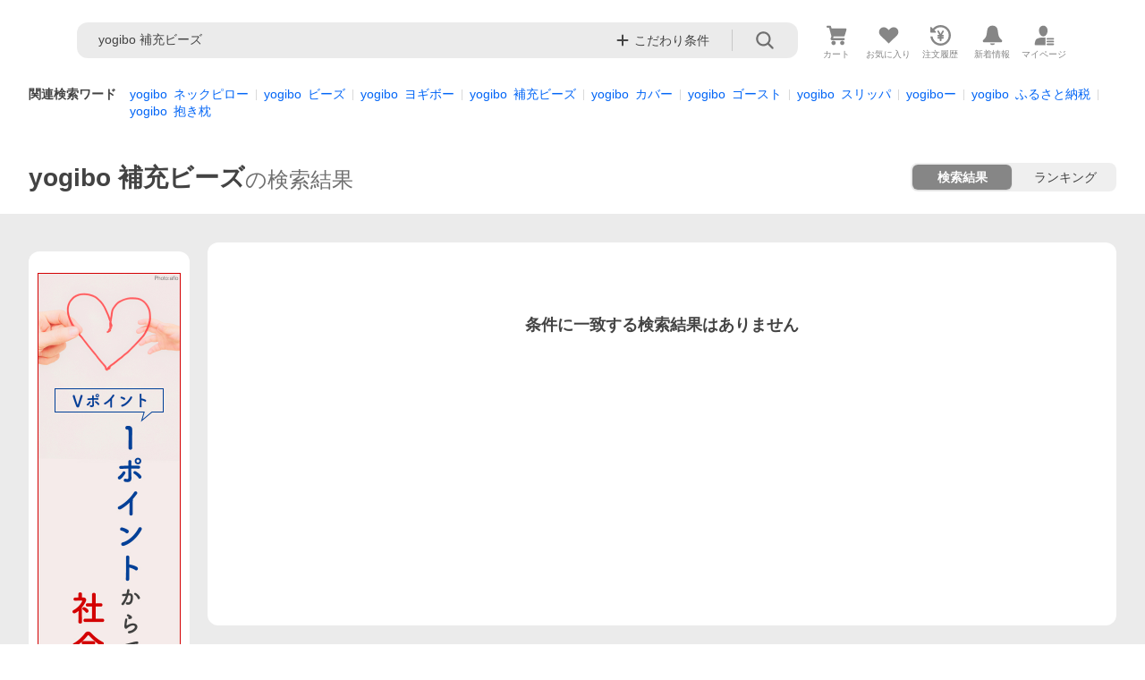

--- FILE ---
content_type: text/css
request_url: https://shp-search-fe.west.edge.storage-yahoo.jp/shp-search-fe-dist/v0.0.0_3d3392eacb83dc8096288b8d26dcd9197c13f034/_next/static/css/679.css
body_size: 11085
content:
.SearchHeader_SearchHeader__wm41_{position:relative}.SearchHeader_SearchHeader__wm41_ .SearchHeader_SearchHeader__main__cVOZ2{padding:12px 16px;display:flex;align-items:center}.SearchHeader_SearchHeader__wm41_ .SearchHeader_SearchHeader__filter__GCbCZ{margin-top:10px}.SearchHeader_SearchHeader__wm41_ .SearchHeader_SearchHeader__filterButton__eSsMC{font-weight:700;display:block;width:100%;border-radius:5px;background-color:#ff8400;color:#fff;line-height:35px;text-align:center}.SearchHeader_SearchHeader__wm41_ .SearchHeader_SearchHeader__searchBox__ek5Ke{flex:1 1}.SearchHeader_SearchHeader__wm41_ .SearchHeader_SearchHeader__rankingTab__ph1zS{margin-left:12px;flex:0 1}.RankingTab_RankingTab__BbpW3{position:relative;min-width:62px;height:32px;margin-left:12px;padding:2px;border-radius:16px;background-color:#00000014}.RankingTab_RankingTab__items__vPGRV{width:100%;height:100%;display:flex;justify-content:space-between;align-items:center;flex-wrap:nowrap;gap:2px}.RankingTab_RankingTab__item__RCCzn{width:28px;height:28px;border-radius:50%;display:flex;justify-content:center;align-items:center}.RankingTab_RankingTab__item--active__6YDT_{background-color:#fff}.RankingTab_RankingTab__icon___nBVy{--Symbol-size:20px;--Symbol-color:#6f6f6f}.RankingTab_RankingTab__coachingContent__ciLAw{--Tip-width:328px}.RankingTab_RankingTab__coachingReference__teVZz{position:absolute;width:calc(50% - 2px);top:32px}.RankingTab_RankingTab__coachingReference--search__r_ejH{left:2px}.RankingTab_RankingTab__coachingReference--ranking__PD1y8{left:50%}.SearchResult_SearchResultItem__6VD_k{position:relative;display:flex;flex-direction:column;height:100%;padding:6px 6px 12px}.SearchResult_SearchResultItem__image__G6Mdm{position:relative}.SearchResult_SearchResultItem__imageIcon__CVcJB{position:absolute}.SearchResult_SearchResultItem__imageIcon--pr__4Jrxh{display:block;top:8px;left:8px;width:24px;height:16px;border-radius:4px;background-color:#00000047;padding:0 4px;font-size:10px;line-height:16px;color:#fff;text-align:center;-webkit-backdrop-filter:blur(135.91px);backdrop-filter:blur(135.91px)}.SearchResult_SearchResultItem__imageIcon--movie__1CF8k{top:0;right:0;padding:8px 8px 68px 68px;box-sizing:initial;background:radial-gradient(126.59% 118.82% at 100% 0,#00000040 0,#0000 77.02%);pointer-events:none;--Symbol-size:24px;--Symbol-color:#fff}.SearchResult_SearchResultItem__imageLabel__YBml_{position:absolute;left:0;bottom:4px;display:flex;flex-direction:column;align-self:start;gap:2px}.SearchResult_SearchResultItem__coupon__Vtka8{height:18px;border-radius:0 4px 4px 0;padding:2px 4px;background-color:#ffe5df;color:#cb3a34;line-height:1.3;margin-right:auto;--fontSize:11px;--iconSize:14px}.SearchResult_SearchResultItem__quickView__GQtPM{position:absolute;bottom:4px;right:4px}.SearchResult_SearchResultItem__actionHistoryLabel__FGibw{margin:4px 0 0;--padding:2px 0}.SearchResult_SearchResultItem__contents__VgYoV{padding:12px 6px 0;height:100%;display:flex;flex-direction:column}.SearchResult_SearchResultItem__brand__S_GTK{margin-top:8px}.SearchResult_SearchResultItem__brand--noMargin__GTorT{margin-top:0}.SearchResult_SearchResultItem__detailLink__aLrGi{color:#434343;margin-top:2px}.SearchResult_SearchResultItem__detailLink--noMargin__xiRvG{margin-top:0}.SearchResult_SearchResultItem__detailLink--noBrand__vzUBS{margin-top:8px}.SearchResult_SearchResultItem__name__YpQih{display:block;width:100%;font-size:14px;line-height:1.4}.SearchResult_SearchResultItem__itemLabels___sSNW,.SearchResult_SearchResultItem__price__3HcGr{margin-top:8px}.SearchResult_SearchResultItem__subscription__S1dfG{font-size:12px;line-height:1.3;color:#868686}.SearchResult_SearchResultItem__badges__VUKsJ,.SearchResult_SearchResultItem__point__czYBn,.SearchResult_SearchResultItem__review__pQTQp{margin-top:8px}.SearchResult_SearchResultItem__buttonWrapper__hKKLH{margin-top:auto;padding-top:12px;display:flex;align-items:center;justify-content:flex-end;column-gap:8px}.SearchResult_SearchResultItem__cheapestButton__b_LCx{--Button-width:100%;--Button-padding:8px auto;--Button-border-radius:16px;height:32px;font-size:12px;font-weight:700}.SearchResult_SearchResultItem__overlay__urXDi{position:absolute;top:0;left:0;width:100%;height:100%;background:#00000005;animation-name:SearchResult_fadeInAnime__ik0US;animation-duration:.25s;animation-fill-mode:forwards;opacity:0}@keyframes SearchResult_fadeInAnime__ik0US{0%{opacity:0}to{opacity:1}}.SearchResult_SearchResultItem__TwYon{position:relative;padding:16px;display:flex;flex-wrap:nowrap;gap:12px}.SearchResult_SearchResultItem--withActionHistoryLabel__Bicw2{padding-top:32px}.SearchResult_SearchResultItem__actionHistoryLabel__7hLV9{position:absolute;top:4px;right:0;--width:92px;--padding:5px 0;--gap:2px}.SearchResult_SearchResultItem__actionHistoryLabel--bought__GXlex{--width:114px}.SearchResult_SearchResultItem__imageBadges__cF834{width:120px;min-width:120px;display:flex;flex-direction:column;gap:8px}.SearchResult_SearchResultItem__image__AHKax{position:relative}.SearchResult_SearchResultItem__imageIcon__X4bgs{position:absolute}.SearchResult_SearchResultItem__imageIcon--rank__I6MYH{top:0;left:0}.SearchResult_SearchResultItem__imageIcon--pr__F4Fn4{display:block;top:8px;left:8px;width:24px;height:16px;border-radius:4px;background-color:#00000047;padding:0 4px;font-size:10px;line-height:16px;color:#fff;text-align:center;-webkit-backdrop-filter:blur(135.91px);backdrop-filter:blur(135.91px)}.SearchResult_SearchResultItem__imageIcon--rank__I6MYH+.SearchResult_SearchResultItem__imageIcon--pr__F4Fn4{top:32px}.SearchResult_SearchResultItem__imageIcon--movie__AMRIa{top:0;right:0;padding:8px 8px 68px 68px;box-sizing:initial;background:radial-gradient(126.59% 118.82% at 100% 0,#00000040 0,#0000 77.02%);pointer-events:none;--Symbol-size:24px;--Symbol-color:#fff}.SearchResult_SearchResultItem__quickView__nSJw5{position:absolute;display:block;bottom:4px;right:4px}.SearchResult_SearchResultItem__contents__8D5A_{flex-grow:1;height:100%;display:flex;flex-direction:column}.SearchResult_SearchResultItem__brand__PAg4a{margin-top:12px}.SearchResult_SearchResultItem__brand--noMargin__nzbmk{margin-top:0}.SearchResult_SearchResultItem__detailLink__266g3{color:#434343;margin-top:2px}.SearchResult_SearchResultItem__detailLink--noMargin__t1m_p{margin-top:0}.SearchResult_SearchResultItem__detailLink--noBrand__s2jz4{margin-top:8px}.SearchResult_SearchResultItem__name__uS3LS{display:block;width:100%;font-size:14px;line-height:1.4}.SearchResult_SearchResultItem__itemLabels__XDuL1,.SearchResult_SearchResultItem__price__CCMRO{margin-top:12px}.SearchResult_SearchResultItem__actualPrice__R8G8z,.SearchResult_SearchResultItem__skuPrice__CRG8D{margin-top:4px}.SearchResult_SearchResultItem__detailDiscount__JghCc{margin-top:12px;display:flex;flex-direction:column;row-gap:4px}.SearchResult_SearchResultItem__subscription__dvsfU{font-size:12px;line-height:1.3;color:#868686}.SearchResult_SearchResultItem__review__sg_Lo{margin-top:12px}.SearchResult_SearchResultItem__storeDelivery__d_PCh{margin-top:12px;display:flex;flex-direction:column;row-gap:4px}.SearchResult_SearchResultItem__buttonWrapper__U7uxa{margin-top:12px;display:flex;align-items:center;justify-content:flex-end;column-gap:8px}.SearchResult_SearchResultItem__cheapestButton__Fq4i9{--Button-width:100%;--Button-padding:8px auto;--Button-border-radius:16px;height:32px;font-size:12px;font-weight:700}.SearchResult_SearchResultItem__TwYon+.SearchResult_SearchResultItem__TwYon{border-top:1px solid #ebebeb}.SearchResult_SearchResultItem__overlay__g_cmW{position:absolute;top:0;left:0;width:100%;height:100%;background:#00000005;animation-name:SearchResult_fadeInAnime__7T3tx;animation-duration:.25s;animation-fill-mode:forwards;opacity:0}@keyframes SearchResult_fadeInAnime__7T3tx{0%{opacity:0}to{opacity:1}}.ItemImageLink_SearchResultItemImageLink__52kS2{width:100%}.ItemImageLink_SearchResultItemImageLink__52kS2 .ItemImageLink_SearchResultItemImageLink__link__4dUo_{display:block;width:100%;aspect-ratio:1/1}.ItemImageLink_SearchResultItemImageLink__52kS2 .ItemImageLink_SearchResultItemImageLink__link--crop__ppMin{display:flex;overflow:hidden;align-items:center}.ItemImageLink_SearchResultItemImageLink__52kS2 .ItemImageLink_SearchResultItemImageLink__imageSource__UuwmZ{display:block;width:100%;height:auto;object-fit:cover;aspect-ratio:1/1}.ItemImageLink_SearchResultItemImageLink__52kS2 .ItemImageLink_SearchResultItemImageLink__imageSource--crop__NauiX{width:120%}.ItemImageLink_SearchResultItemImageLink__52kS2 .ItemImageLink_SearchResultItemImageLink__imageSource--full__J4f0o{aspect-ratio:unset}.ItemImageLink_SearchResultItemImageLink__52kS2 .ItemImageLink_SearchResultItemImageLink__imageWrapper__KZ7ZD{display:block;width:100%;height:auto}.ItemImageLink_SearchResultItemImageLink__52kS2 .ItemImageLink_SearchResultItemImageLink__imageWrapper--crop__37PNk{overflow:hidden;display:flex;justify-content:center}.SearchResultQuickView_SearchResultItemImageContainer__quickViewButtonWrapper__pWqdX{background-color:#00000047;-webkit-backdrop-filter:blur(140px);backdrop-filter:blur(140px);border-radius:6px;height:32px;width:32px}.SearchResultQuickView_SearchResultItemImageContainer__quickViewButton__OhZXP{padding:6px}.SearchResultQuickView_SearchResultItemImageContainer__quickViewButtonIcon__S90Mx{--Symbol-size:20px;--Symbol-color:#fff}.QuickView_QuickView__kihbQ{animation:QuickView_slideIn__kE2k3 .2s}.QuickView_QuickView__kihbQ .QuickView_QuickView__items__OIV2O{padding-top:16px;height:auto}.QuickView_QuickView__kihbQ .QuickView_QuickView__mainImage__BZzc8{position:relative;padding:0 16px}.QuickView_QuickView__kihbQ .QuickView_QuickView__changeImageButton__8T5SF{position:absolute;top:0;bottom:0;display:flex;flex-direction:column;justify-content:center}.QuickView_QuickView__kihbQ .QuickView_QuickView__changeImageButton--left__OGiqN{left:24px}.QuickView_QuickView__kihbQ .QuickView_QuickView__changeImageButton--right__cdbpq{right:24px}.QuickView_QuickView__kihbQ .QuickView_QuickView__arrowButton__xsjum{--Symbol-size:32px;--Symbol-color:#434343;margin:auto 0;width:32px;text-align:center;opacity:.7}.QuickView_QuickView__kihbQ .QuickView_QuickView__mainImageBody__MQjE_{width:100%;margin:auto 0;object-fit:contain}.QuickView_QuickView__kihbQ .QuickView_QuickView__mainImageBody--crop__rnphZ{min-width:120%;margin-left:-10%}.QuickView_QuickView__kihbQ .QuickView_QuickView__nextImageButtonBody___rjqQ{font-size:43px;color:#434343}.QuickView_QuickView__kihbQ .QuickView_QuickView__thumbnailImages__b5ppp{display:flex;margin-top:8px;margin-left:16px;overflow-x:auto}.QuickView_QuickView__kihbQ .QuickView_QuickView__thumbnailImage__jSlKf{flex-shrink:0;display:flex;width:48px;height:58px}.QuickView_QuickView__kihbQ .QuickView_QuickView__thumbnailImage__jSlKf+.QuickView_QuickView__thumbnailImage__jSlKf{margin-left:8px}.QuickView_QuickView__kihbQ .QuickView_QuickView__thumbnailImageButton__YWBJ0{margin:auto 0;display:flex;justify-content:center;overflow:hidden}.QuickView_QuickView__kihbQ .QuickView_QuickView__thumbnailImageButton--selected__Kv4aK{border:1px solid #434343}.QuickView_QuickView__kihbQ .QuickView_QuickView__thumbnailImageBody__X4y8V{width:100%;object-fit:cover}.QuickView_QuickView__kihbQ .QuickView_QuickView__thumbnailImageBody--crop__2cQUC{width:120%}.QuickView_QuickView__kihbQ .QuickView_QuickView__stock__M1nLA{padding:16px;font-size:12px}.QuickView_QuickView__kihbQ .QuickView_QuickView__firstTypeItem__0dlOn+.QuickView_QuickView__firstTypeItem__0dlOn{margin-top:16px}.QuickView_QuickView__kihbQ .QuickView_QuickView__firstTypeItemTitle__krC8R{padding:4px 0;font-weight:700;font-size:14px}.QuickView_QuickView__kihbQ .QuickView_QuickView__secondTypeItem__xBX1f{display:flex;padding:7px 12px;color:#868686}.QuickView_QuickView__kihbQ .QuickView_QuickView__secondTypeItem--colored__Y1xen{color:#434343}.QuickView_QuickView__kihbQ .QuickView_QuickView__secondTypeItem__xBX1f+.QuickView_QuickView__secondTypeItem__xBX1f{border-top:1px solid #ebebeb}.QuickView_QuickView__kihbQ .QuickView_QuickView__itemTitle__y_w2v{margin-right:8px;overflow:hidden;white-space:nowrap;text-overflow:ellipsis}.QuickView_QuickView__kihbQ .QuickView_QuickView__itemText___Ov8r{margin-left:auto;min-width:53px;text-align:right}.QuickView_QuickView__kihbQ .QuickView_QuickView__itemText--emphasis__X01Wr{font-weight:700}.QuickView_QuickView__kihbQ .QuickView_QuickView__noTypeItem__0kVB9{display:flex;padding:7px 12px;color:#868686}.QuickView_QuickView__kihbQ .QuickView_QuickView__noTypeItem--colored__72BAW{color:#434343}.QuickView_QuickView__kihbQ .QuickView_QuickView__noTypeItem__0kVB9+.QuickView_QuickView__noTypeItem__0kVB9{border-top:1px solid #ebebeb}.QuickView_QuickView__kihbQ .QuickView_QuickView__divider__Rd8c6{border-top:1px solid #d9d9d9;margin-top:16px}.QuickView_QuickView__kihbQ .QuickView_QuickView__details__L1w7q{margin-top:16px;padding:0 16px calc(72px + env(safe-area-inset-bottom))}.QuickView_QuickView__kihbQ .QuickView_QuickView__stock__M1nLA+.QuickView_QuickView__details__L1w7q{margin:0}.QuickView_QuickView__kihbQ .QuickView_QuickView__detailsItem__YNJWH+.QuickView_QuickView__detailsItem__YNJWH{margin-top:8px}.QuickView_QuickView__kihbQ .QuickView_QuickView__itemName__tPnJ7{display:block;display:-webkit-box;max-height:2.8em;overflow:hidden;line-height:1.4;-webkit-box-orient:vertical;-webkit-line-clamp:2;font-size:12px;margin-bottom:12px;color:#434343}.QuickView_QuickView__kihbQ .QuickView_QuickView__brandLink___hIPI,.QuickView_QuickView__kihbQ .QuickView_QuickView__storeLink__RO7qS{display:block;height:14px;line-height:14px}.QuickView_QuickView__kihbQ .QuickView_QuickView__brandMarkText__6vuNs,.QuickView_QuickView__kihbQ .QuickView_QuickView__storeMarkText__9LHlp{display:inline-flex;align-items:center;vertical-align:top}.QuickView_QuickView__kihbQ .QuickView_QuickView__brandIcon__Zum30,.QuickView_QuickView__kihbQ .QuickView_QuickView__storeIcon___Odv0{--Symbol-size:14px;--Symbol-color:#0265f6;padding-right:4px;vertical-align:text-top;flex-shrink:0;white-space:nowrap}.QuickView_QuickView__kihbQ .QuickView_QuickView__brandText__ESq0O,.QuickView_QuickView__kihbQ .QuickView_QuickView__storeText__uIxfx{overflow:hidden;white-space:nowrap;text-overflow:ellipsis;display:block;font-size:12px;flex-grow:1;min-width:0}.QuickView_QuickView__kihbQ .QuickView_QuickView__cheapest__alGNT{margin-top:12px;width:100%}.QuickView_QuickView__kihbQ .QuickView_QuickView__cheapestButton__EVKBS{--Button-width:160px;--Button-padding:7px 0;font-weight:700}.QuickView_QuickView__kihbQ .QuickView_QuickView__buttons__IgY5x{position:fixed;bottom:0;display:flex;width:100%;padding:8px 16px calc(8px + env(safe-area-inset-bottom));border-top:1px solid #ebebeb;font-size:16px;font-weight:700;background-color:#fff}.QuickView_QuickView__kihbQ .QuickView_QuickView__buttons--bot__lu2Vp{display:none}.QuickView_QuickView__kihbQ .QuickView_QuickView__link__bDq3c{flex-grow:1}.QuickView_QuickView__kihbQ .QuickView_QuickView__linkBody__lChiF{--Button-padding:11px 8px;--Button-width:100%}.QuickView_QuickView__kihbQ .QuickView_QuickView__closeButton__2jkQz{margin-left:12px;--Button-padding:11px 8px}@keyframes QuickView_slideIn__kE2k3{0%{transform:translateY(100vh)}40%{opacity:1}to{transform:translateY(0);opacity:1}}.QuickView_QuickView__kihbQ .QuickView_QuickView__movie__IviPp{display:flex;align-items:center;margin-top:8px;height:20px;padding:0 16px}.QuickView_QuickView__kihbQ .QuickView_QuickView__movieIcon__q8Y94{--Symbol-color:#868686;--Symbol-size:14px}.QuickView_QuickView__kihbQ .QuickView_QuickView__movieText__adQ2l{color:#434343;font-size:12px;margin-left:4px}.ItemBrandLabel_SearchResultItemBrandLabel__MNZNz{display:flex;align-items:center}.ItemBrandLabel_SearchResultItemBrandLabel__MNZNz .ItemBrandLabel_SearchResultItemBrandLabel__brandText__CgtnX{color:#868686;font-size:12px;line-height:1.3;height:16px}.ItemBrandLabel_SearchResultItemBrandLabel__MNZNz .ItemBrandLabel_SearchResultItemBrandLabel__linkText__wbL9q{color:#868686}.ItemBrandLabel_SearchResultItemBrandLabel__MNZNz .ItemBrandLabel_SearchResultItemBrandLabel__officialIcon__ORg5e{--Symbol-size:14px;--Symbol-color:#868686}.ItemLabels_SearchResultItemLabels__8FKTU{display:flex;flex-wrap:wrap;gap:4px}.ItemLabels_SearchResultItemLabels__8FKTU .ItemLabels_SearchResultItemLabels__label__LkgLJ{height:18px;--Label-padding:2px 6px}.ItemPrice_SearchResultItemListPrice__d8Jje .ItemPrice_SearchResultItemListPrice__discountRow__krbPv{display:flex;align-items:center;gap:4px;font-size:12px;color:#cb3a34}.ItemPrice_SearchResultItemListPrice__d8Jje .ItemPrice_SearchResultItemListPrice__otokuLabel__TiCmn{--Label-padding:2px 6px;height:18px}.ItemPrice_SearchResultItemListPrice__d8Jje .ItemPrice_SearchResultItemListPrice__subscriptionTag__OfIOh{font-size:12px;color:#cb3a34}.ItemPrice_SearchResultItemListPrice__d8Jje *+.ItemPrice_SearchResultItemListPrice__priceRow__PQ9il{margin-top:4px}.ItemPrice_SearchResultItemListPrice__d8Jje .ItemPrice_SearchResultItemListPrice__immediatePriceRow__07rUh{margin-top:2px}.ItemPrice_SearchResultItemListPrice__d8Jje .ItemPrice_SearchResultItemListPrice__immediateDiscountPreRate__9VUMb{color:#434343;font-size:12px;font-weight:700}.ItemPrice_SearchResultItemListPrice__d8Jje .ItemPrice_SearchResultItemListPrice__immediatePriceWrapper__DKRWE{margin-top:2px}.ItemPrice_SearchResultItemListPrice__d8Jje .ItemPrice_SearchResultItemListPrice__immediatePrice__wgcIJ{color:#00000047;font-size:12px;line-height:1;position:relative}.ItemPrice_SearchResultItemListPrice__d8Jje .ItemPrice_SearchResultItemListPrice__immediatePrice__wgcIJ:after{content:"";position:absolute;top:50%;left:0;right:-2px;height:1px;background:currentColor;transform:translateY(-50%)}.ItemPrice_SearchResultItemListPrice__d8Jje .ItemPrice_SearchResultItemListPrice__immediateUnit__p_sgI{font-size:10px}.ItemPrice_SearchResultItemListPrice__d8Jje .ItemPrice_SearchResultItemListPrice__priceInfo__agQL7{display:inline-flex;align-items:center;flex-wrap:wrap;font-weight:700;color:#cb3a34}.ItemPrice_SearchResultItemListPrice__d8Jje .ItemPrice_SearchResultItemListPrice__actualLabel__8a_i0{font-size:14px;line-height:1.4;padding-top:3px}.ItemPrice_SearchResultItemListPrice__d8Jje .ItemPrice_SearchResultItemListPrice__price__ZWIWM{font-size:20px}.ItemPrice_SearchResultItemListPrice__d8Jje .ItemPrice_SearchResultItemListPrice__unit__9HOty{font-size:14px}.ItemPrice_SearchResultItemListPrice__d8Jje .ItemPrice_SearchResultItemListPrice__actualLabel__8a_i0+.ItemPrice_SearchResultItemListPrice__price__ZWIWM{margin-left:4px}.ItemPrice_SearchResultItemListPrice__d8Jje .ItemPrice_SearchResultItemListPrice__postageFree__gnaaG{font-size:12px;line-height:1.3;font-weight:400}.ItemPrice_SearchResultItemListPrice__d8Jje .ItemPrice_SearchResultItemListPrice__postageText__TZtAT{font-size:12px;line-height:1.3;color:#868686;font-weight:400}.ItemPrice_SearchResultItemListPrice__d8Jje .ItemPrice_SearchResultItemListPrice__price__ZWIWM+.ItemPrice_SearchResultItemListPrice__postageFree__gnaaG,.ItemPrice_SearchResultItemListPrice__d8Jje .ItemPrice_SearchResultItemListPrice__price__ZWIWM+.ItemPrice_SearchResultItemListPrice__postageText__TZtAT{margin:4px 0 4px 4px}.ItemPrice_SearchResultItemListPrice__d8Jje .ItemPrice_SearchResultItemListPrice__postageFreeConditionRow__K_XRW,.ItemPrice_SearchResultItemListPrice__d8Jje .ItemPrice_SearchResultItemListPrice__unitPriceLabel___amG2{font-size:12px;line-height:1.3;color:#868686;margin-top:4px}.ItemPrice_SearchResultItemListPrice__d8Jje .ItemPrice_SearchResultItemListPrice__skuPriceRow__H5xBo{margin-top:4px}.SkuPriceRange_SkuPriceRange__7Lc9u{display:flex;align-items:center;font-size:12px;line-height:1.3;color:#868686}.SkuPriceRange_SkuPriceRange__7Lc9u .SkuPriceRange_SkuPriceRange__titleLabel__gKXbF+.SkuPriceRange_SkuPriceRange__subText__YqXDA{margin-left:6px}.SkuPriceRange_SkuPriceRange__7Lc9u .SkuPriceRange_SkuPriceRange__rangeText__neCEZ{margin-left:2px}.ItemUnitPrice_SearchResultItemUnitPrice__tPyVC{font-size:12px;line-height:17px;color:#868686}.ItemPriceView_SearchResultItemPriceView___Obe9{display:flex;flex-direction:column;row-gap:4px;font-size:12px;color:#868686;line-height:1.3;margin-left:4px;border-left:2px solid #ebebeb;padding:2px 0 2px 8px}.ItemPriceView_SearchResultItemPriceView___Obe9 .ItemPriceView_SearchResultItemPriceView__actualValueRow__WUUbV{vertical-align:middle}.ItemPriceView_SearchResultItemPriceView___Obe9 .ItemPriceView_SearchResultItemPriceView__title__oCKnE{display:inline-block;min-width:60px}.ItemPriceView_SearchResultItemPriceView___Obe9 .ItemPriceView_SearchResultItemPriceView__actualPostageRow__M3cvg,.ItemPriceView_SearchResultItemPriceView___Obe9 .ItemPriceView_SearchResultItemPriceView__pointRow__4f9uM{min-height:18px;line-height:18px}.ItemPriceView_SearchResultItemPriceView___Obe9 .ItemPriceView_SearchResultItemPriceView__actualPostageUnit__LONWj,.ItemPriceView_SearchResultItemPriceView___Obe9 .ItemPriceView_SearchResultItemPriceView__actualPostage__AmGUV,.ItemPriceView_SearchResultItemPriceView___Obe9 .ItemPriceView_SearchResultItemPriceView__actualPrice__ccLYD,.ItemPriceView_SearchResultItemPriceView___Obe9 .ItemPriceView_SearchResultItemPriceView__actualUnit__vWike{font-size:12px}.ItemPriceView_SearchResultItemPriceView___Obe9 .ItemPriceView_SearchResultItemPriceView__pointRow__4f9uM{margin-top:4px}.ItemPriceView_SearchResultItemPriceView--list__v11Z3{margin-top:0}.ItemPriceView_SearchResultItemPriceView___Obe9 .ItemPriceView_SearchResultItemPriceView__actualPostageTitle__p_A1o,.ItemPriceView_SearchResultItemPriceView___Obe9 .ItemPriceView_SearchResultItemPriceView__actualPriceTitle__ZwWPU{font-size:11px;display:inline-block;min-width:60px}.ItemPointModal_SearchResultItemPointModal__ttqK2{display:flex;position:relative;font-size:12px;line-height:1.3;color:#868686}.ItemPointModal_SearchResultItemPointModal__ttqK2 .ItemPointModal_SearchResultItemPointModal__plus__Uw5VW{margin:0 2px}.ItemPointModal_SearchResultItemPointModal__ttqK2 .ItemPointModal_SearchResultItemPointModal__itemBlockRow__3P2rn{display:flex;align-items:center}.ItemPointModal_SearchResultItemPointModal__ttqK2 .ItemPointModal_SearchResultItemPointModal__pointNotSupported__HwF_U{font-size:11px}.ItemPointModal_SearchResultItemPointModal__ttqK2 .ItemPointModal_SearchResultItemPointModal__paypayIcon__vt5e_{--ServiceIcon-size:14px;line-height:16px;margin-right:2px}.ItemPointModal_SearchResultItemPointModal__ttqK2 .ItemPointModal_SearchResultItemPointModal__arrowSymbol__STCay{margin-left:2px;line-height:1;vertical-align:middle}.ItemPointModal_SearchResultItemPointModal__ttqK2 .ItemPointModal_SearchResultItemPointModal__rate__JW8IL{font-weight:700;color:#f03;line-height:1}.ItemPointModal_SearchResultItemPointModal__ttqK2 .ItemPointModal_SearchResultItemPointModal__campaignEntryLabel__qdzov{margin-left:8px}.ItemPointModal_SearchResultItemPointModal--actual__14bpC .ItemPointModal_SearchResultItemPointModal__wrapper__N3tw5{display:inline-flex;align-items:center}.ItemPointModal_SearchResultItemPointModal--actual__14bpC .ItemPointModal_SearchResultItemPointModal__itemWrapper__shZxf{flex-grow:1;display:flex;flex-direction:column}.ItemPointModal_SearchResultItemPointModal--actual__14bpC .ItemPointModal_SearchResultItemPointModal__titleLabel__zsd8y{min-width:60px}.ItemPointModal_SearchResultItemPointModal--actual__14bpC .ItemPointModal_SearchResultItemPointModal__arrowSymbol__STCay{margin-left:4px}.ItemPointModal_SearchResultItemPointModal--actual__14bpC .ItemPointModal_SearchResultItemPointModal__rate__JW8IL{font-size:11px;font-weight:400;color:#868686}.ItemPointModal_SearchResultItemPointModal--actual__14bpC .ItemPointModal_SearchResultItemPointModal__campaignEntryLabel__qdzov{font-size:10px;line-height:1.1}.ItemPointModal_SearchResultItemPointModal--actual__14bpC *+.ItemPointModal_SearchResultItemPointModal__campaignEntryLabel__qdzov{margin-left:2px}.ItemCoupon_SearchResultItemCoupon__AtNvX{font-size:var(--fontSize,12px);display:flex;justify-content:flex-start;align-items:center;gap:2px}.ItemCoupon_SearchResultItemCoupon__icon__1yNQ3{--Symbol-size:var(--iconSize,16px)}.ItemReview_SearchResultItemReview__fEu7g{position:relative;line-height:18px;--Review-size:17px;--Review-average-font-size:12px;--Review-count-font-size:12px}.ItemReview_SearchResultItemReview__fEu7g .ItemReview_SearchResultItemReview__average__RqOu_,.ItemReview_SearchResultItemReview__fEu7g .ItemReview_SearchResultItemReview__count___89zQ{margin-right:0}.ItemReview_SearchResultItemReview__fEu7g .ItemReview_SearchResultItemReview__average__RqOu_+.ItemReview_SearchResultItemReview__count___89zQ{padding-left:8px}.ItemDelivery_SearchResultItemDelivery__sbXcs{font-size:12px;line-height:1.4;display:flex;flex-wrap:wrap;align-items:center}.ItemDelivery_SearchResultItemDelivery__deliveryTextWrapper__ctI5e{margin-right:4px;font-size:12px;line-height:1.4}.ItemDelivery_SearchResultItemDelivery__realStorePickupLabel__AycT8{font-size:11px;color:#868686;white-space:nowrap}.ItemStore_SearchResultItemStore__3r2_P{display:block;display:-webkit-box;max-height:1.32em;overflow:hidden;line-height:1.2;-webkit-box-orient:vertical;-webkit-line-clamp:1.1;max-height:1.2em;-webkit-line-clamp:1;font-size:12px;width:100%;color:#868686}.ItemStore_SearchResultItemStore__3r2_P>*{vertical-align:middle}.ItemStore_SearchResultItemStore__3r2_P .ItemStore_SearchResultItemStore__icon__LLYZY{--Symbol-size:14px;--ServiceLogo-height:10px}.ItemStore_SearchResultItemStore__3r2_P .ItemStore_SearchResultItemStore__name__frV37{margin-left:2px}.SearchResultItemFavorite_SearchResultItemFavorite__F5dbP .SearchResultItemFavorite_SearchResultItemFavorite__button__upOQU{display:block;width:32px;height:32px;text-align:center;background:#0000;border:none;padding:0;cursor:pointer;border-radius:50%;background-color:#0000000a}.SearchResultItemFavorite_SearchResultItemFavorite__F5dbP .SearchResultItemFavorite_SearchResultItemFavorite__favoriteIcon__TMhwa{--Symbol-size:22px;--Symbol-color:#868686;display:block}.SearchResultItemFavorite_SearchResultItemFavorite__F5dbP .SearchResultItemFavorite_SearchResultItemFavorite__favoriteIcon--registered__IKpKw{--Symbol-color:#dd5888}.SearchResultItemFavorite_SearchResultItemFavorite__F5dbP .SearchResultItemFavorite_SearchResultItemFavorite__favoriteText__hkMxv{padding-left:3px;font-size:11px}.SearchResultItemFavorite_SearchResultItemFavoriteModal__T2zyB{position:fixed;top:0;margin-top:40px;height:calc(100% - 40px);width:100%;z-index:6000000}.SearchResultItemFavorite_SearchResultItemFavoriteModal__T2zyB .SearchResultItemFavorite_SearchResultItemFavoriteModal__wrapper__zjW6z{height:100%;width:100%;border-radius:12px 12px 0 0;background-color:#fff;will-change:transform}.SearchResultItemFavorite_SearchResultItemFavoriteModal__T2zyB .SearchResultItemFavorite_SearchResultItemFavoriteModal__wrapper--animate__UQZ7E{transition:transform .22s cubic-bezier(.2,.8,.2,1)}.SearchResultItemFavorite_SearchResultItemFavoriteModal__T2zyB .SearchResultItemFavorite_SearchResultItemFavoriteModal__header__zmOJk{height:8px;border-radius:12px 12px 0 0;background-color:#fff;touch-action:pan-x}.SearchResultItemFavorite_SearchResultItemFavoriteModal__T2zyB .SearchResultItemFavorite_SearchResultItemFavoriteModal__smallBorderWrapper__zssAO{padding-top:8px}.SearchResultItemFavorite_SearchResultItemFavoriteModal__T2zyB .SearchResultItemFavorite_SearchResultItemFavoriteModal__smallBorder__rT8IQ{border-radius:2.5px;height:4px;width:35px;margin:0 auto}.SearchResultItemFavorite_SearchResultItemFavoriteModal__T2zyB .SearchResultItemFavorite_SearchResultItemFavoriteModal__contents__2gCAA{height:calc(100% - 8px);width:100%;overflow:hidden;background-color:#ebebeb;display:flex;flex-direction:column}.SearchResultItemFavorite_SearchResultItemFavoriteModal__T2zyB .SearchResultItemFavorite_SearchResultItemFavoriteModal__modalHeader__GkoO4{position:relative;display:flex;align-items:center;justify-content:space-between;width:100%;height:44px;padding:0 16px;background-color:#fff;border-bottom:1px solid #ebebeb}.SearchResultItemFavorite_SearchResultItemFavoriteModal__T2zyB .SearchResultItemFavorite_SearchResultItemFavoriteModal__headerText__sFLA6{font-size:18px;color:#434343;font-weight:700;line-height:1.3;margin:0}.SearchResultItemFavorite_SearchResultItemFavoriteModal__T2zyB .SearchResultItemFavorite_SearchResultItemFavoriteModal__closeButton__HkB1z{height:30px;width:30px;display:flex;align-items:center;justify-content:center;background-color:#0000;border:none;border-radius:50%;cursor:pointer;transition:background-color .2s ease}.SearchResultItemFavorite_SearchResultItemFavoriteModal__T2zyB .SearchResultItemFavorite_SearchResultItemFavoriteModal__closeButton__HkB1z:active{background-color:#0003}.SearchResultItemFavorite_SearchResultItemFavoriteModal__T2zyB .SearchResultItemFavorite_SearchResultItemFavoriteModal__closeIcon__DxPDa{--Symbol-size:20px;--Symbol-color:#868686}.FavoriteView_FavoriteView__u4RlT{height:calc(100% - 44px);display:flex;flex-direction:column}.FavoriteView_FavoriteView__u4RlT .FavoriteView_FavoriteView__mainItemContainer__o8NjS{display:flex;align-items:center;gap:12px;width:100%;min-height:89px;background-color:#fff;border-bottom:1px solid #ebebeb;padding:16px;flex:0 0 auto}.FavoriteView_FavoriteView__u4RlT .FavoriteView_FavoriteView__mainTitleArea__4pXfV{flex-grow:1;display:flex;flex-direction:column;gap:8px;min-width:0}.FavoriteView_FavoriteView__u4RlT .FavoriteView_FavoriteView__titleText__6hNK5{width:100%;font-size:12px;font-weight:700}.FavoriteView_FavoriteView__u4RlT .FavoriteView_FavoriteView__priceText__Kfkqw{font-size:14px;color:#cb3a34;font-weight:700;min-height:16px}.FavoriteView_FavoriteView__u4RlT .FavoriteView_FavoriteView__mainFavoriteIconWrapper___Ns5T{flex-shrink:0;display:flex;align-items:center;width:28px}.FavoriteView_FavoriteView__u4RlT .FavoriteView_FavoriteView__favoriteIcon__RT0YV{--Symbol-size:28px;--Symbol-color:#868686}.FavoriteView_FavoriteView__u4RlT .FavoriteView_FavoriteView__favoriteIcon--registered__ubpNx{--Symbol-color:#dd5888}.FavoriteView_FavoriteView__u4RlT .FavoriteView_FavoriteView__stockItemsArea__3c1xW{width:100%;padding-top:8px;flex:1 1 auto;min-height:0}.FavoriteView_FavoriteView__u4RlT .FavoriteView_FavoriteView__skuArea__eRhr8{width:100%;background-color:#fff;border-bottom:1px solid #ebebeb}.FavoriteView_FavoriteView__u4RlT .FavoriteView_FavoriteView__skuText__PY5rT{font-size:18px;line-height:1.2;font-weight:700;color:#434343;padding:17px 24px 9px;background-color:#fff;display:flex;align-items:center;height:56px}.FavoriteView_FavoriteView__u4RlT .FavoriteView_FavoriteView__skuText--forFirst__9Hks5{position:sticky;top:0}.FavoriteView_FavoriteView__u4RlT .FavoriteView_FavoriteView__favoriteIconWrapper__FE7IK{flex-shrink:0;margin:16px 0}.FavoriteView_FavoriteView__u4RlT .FavoriteView_FavoriteView__firstTypeItems__YL_Kl{list-style:none}.FavoriteView_FavoriteView__u4RlT .FavoriteView_FavoriteView__detailItem__ZjDVl{list-style:none;margin-left:16px;padding-right:16px}.FavoriteView_FavoriteView__u4RlT .FavoriteView_FavoriteView__itemContainer__fenak{display:flex;align-items:center;gap:16px;width:100%;min-width:0;min-height:60px}.FavoriteView_FavoriteView__u4RlT .FavoriteView_FavoriteView__itemContainer--withImage__GlF6A{min-height:64px}.FavoriteView_FavoriteView__u4RlT .FavoriteView_FavoriteView__detailItem__ZjDVl+.FavoriteView_FavoriteView__detailItem__ZjDVl{border-top:1px solid #ebebeb}.FavoriteView_FavoriteView__u4RlT .FavoriteView_FavoriteView__itemTextWrapper__281f7{display:flex;align-items:center;gap:8px;flex:1 1;margin:16px 0;min-width:0}.FavoriteView_FavoriteView__u4RlT .FavoriteView_FavoriteView__itemTextArea__WIk8g{flex:1 1;display:flex;flex-direction:column;gap:4px;height:100%;min-width:0}.FavoriteView_FavoriteView__u4RlT .FavoriteView_FavoriteView__itemTitleText__oUeNq{font-size:14px;line-height:1.4}.FavoriteView_FavoriteView__u4RlT .FavoriteView_FavoriteView__itemTitleText--disabled__bCbz2{color:#0000003d}.FavoriteView_FavoriteView__u4RlT .FavoriteView_FavoriteView__itemPriceText__mdNAe{font-size:14px;color:#cb3a34;line-height:1;font-weight:700;max-width:100%;min-width:0}.FavoriteView_FavoriteView__u4RlT .FavoriteView_FavoriteView__stockText__DZsH0{flex-shrink:0;font-size:12px;font-weight:700;line-height:1}.FavoriteView_FavoriteView__u4RlT .FavoriteView_FavoriteView__stockText--disabled__Wh8tt{color:#0000003d}.FavoriteView_FavoriteView__u4RlT .FavoriteView_FavoriteView__secondTypeAccordion__IjrdM{list-style:none}.FavoriteView_FavoriteView__u4RlT .FavoriteView_FavoriteView__accordionItem__nh9br{list-style:none;position:relative}.FavoriteView_FavoriteView__u4RlT .FavoriteView_FavoriteView__accordionCheck__y4_GU{display:none}.FavoriteView_FavoriteView__u4RlT .FavoriteView_FavoriteView__accordionLabel__APDOu{position:sticky;top:0;z-index:2000000;background-color:#fff;width:100%;cursor:pointer}.FavoriteView_FavoriteView__u4RlT .FavoriteView_FavoriteView__accordionLabelContent__g_Dwk{display:flex;align-items:center;gap:16px;padding-right:16px;margin-left:16px;min-height:52px;border-bottom:1px solid #ebebeb}.FavoriteView_FavoriteView__u4RlT .FavoriteView_FavoriteView__accordionLabelContent--withImage__lwO1X{min-height:60px}.FavoriteView_FavoriteView__u4RlT .FavoriteView_FavoriteView__accordionLabelContent--noBorderBottom__t9nqz{border-bottom:none}.FavoriteView_FavoriteView__u4RlT .FavoriteView_FavoriteView__accordionOptionText__bBPKc{flex-grow:1;font-size:14px;line-height:1.4}.FavoriteView_FavoriteView__u4RlT .FavoriteView_FavoriteView__accordionArrow__nx58c{flex-shrink:0;--Symbol-size:16px;--Symbol-color:#868686;transition:transform .3s ease}.FavoriteView_FavoriteView__u4RlT .FavoriteView_FavoriteView__accordionArrow--rotated__K6dPK{transform:rotate(180deg)}.FavoriteView_FavoriteView__u4RlT .FavoriteView_FavoriteView__accordionContent__dJ7Zc{display:grid;grid-template-rows:1fr;transition:grid-template-rows .3s ease,opacity .2s ease;opacity:1;position:relative;min-width:0;margin-left:16px}.FavoriteView_FavoriteView__u4RlT .FavoriteView_FavoriteView__accordionContent--collapsed__OlEHq{grid-template-rows:0fr;opacity:0}.FavoriteView_FavoriteView__u4RlT .FavoriteView_FavoriteView__accordionContentInner__4Pffx{min-height:0;background-color:#fff;min-width:0;overflow:hidden}.FavoriteView_FavoriteView__u4RlT .FavoriteView_FavoriteView__secondTypeItems__SbL_O{list-style:none;min-width:0;border-bottom:1px solid #ebebeb}.ScrollArea_ScrollArea__n0KfL{overflow-y:scroll}.FavoriteDialogContainer_FavoriteDialogContainer__Zn6f5{width:100%;max-width:300px}.FavoriteDialogContainer_FavoriteDialogContainer__Zn6f5 .FavoriteDialogContainer_FavoriteDialogContainer__main__trbBt{background-color:#f4f4f4;border-radius:14px;border:1px solid #d9d9d9;position:relative;padding:32px 0 0}.FavoriteDialogContainer_FavoriteDialogContainer__Zn6f5 .FavoriteDialogContainer_FavoriteDialogContainer__body__zIJGv{text-align:center}.FavoriteDialogContainer_FavoriteDialogContainer__Zn6f5 .FavoriteDialogContainer_FavoriteDialogContainer__bodyError__HqM6e{--Symbol-color:#cb3a34;--Symbol-size:17px;padding-right:5px;line-height:1}.FavoriteDialogContainer_FavoriteDialogContainer__Zn6f5 .FavoriteDialogContainer_FavoriteDialogContainer__titleText__UpOw6{font-size:16px;font-weight:700;line-height:1.4;margin-bottom:16px;white-space:pre-line;display:block}.FavoriteDialogContainer_FavoriteDialogContainer__Zn6f5 .FavoriteDialogContainer_FavoriteDialogContainer__subTitleText__k04Hb{font-size:12px;line-height:1.4;white-space:pre-line;display:block}.FavoriteDialogContainer_FavoriteDialogContainer__Zn6f5 .FavoriteDialogContainer_FavoriteDialogContainer__buttonArea___L6L2{margin-top:16px;height:48px;display:flex;border-top:1px solid #d9d9d9;width:100%}.FavoriteDialogContainer_FavoriteDialogContainer__Zn6f5 .FavoriteDialogContainer_FavoriteDialogContainer__buttonArea--reachLimit__02e58{flex-direction:column;height:90px}.FavoriteDialogContainer_FavoriteDialogContainer__Zn6f5 .FavoriteDialogContainer_FavoriteDialogContainer__closeLink__co7O9,.FavoriteDialogContainer_FavoriteDialogContainer__Zn6f5 .FavoriteDialogContainer_FavoriteDialogContainer__link__Q0xM9{flex:1 1;font-size:14px;line-height:1.3;color:#0265f6;justify-content:center;align-items:center;display:flex}.FavoriteDialogContainer_FavoriteDialogContainer__Zn6f5 .FavoriteDialogContainer_FavoriteDialogContainer__link__Q0xM9{font-weight:700;border-left:1px solid #d9d9d9}.FavoriteDialogContainer_FavoriteDialogContainer__Zn6f5 .FavoriteDialogContainer_FavoriteDialogContainer__link--reachLimit__aPCVy{border-left:none}.FavoriteDialogContainer_FavoriteDialogContainer__Zn6f5 .FavoriteDialogContainer_FavoriteDialogContainer__closeLink--reachLimit__AhwC9{order:2;border-top:1px solid #d9d9d9}.FavoriteDialogContainer_FavoriteDialogContainer__Zn6f5 .FavoriteDialogContainer_FavoriteDialogContainer__closeLink__co7O9 button{width:100%;height:100%;cursor:pointer;display:flex;justify-content:center;align-items:center}.SearchResultItemMenu_SearchResultItemMenu__7JGUo{font-size:14px;font-weight:400;position:relative;width:32px;min-width:32px;height:32px;border-radius:50%;background-color:#0000000a;display:flex;justify-content:center;align-items:center}.SearchResultItemMenu_SearchResultItemMenu__7JGUo .SearchResultItemMenu_SearchResultItemMenu__menuButton--selected__MVlmj{opacity:.5}.SearchResultItemMenu_SearchResultItemMenu__7JGUo .SearchResultItemMenu_SearchResultItemMenu__menuButtonIcon__fC5zY{--Symbol-color:#868686;--Symbol-size:22px}.SearchResultItemMenu_SearchResultItemMenu__7JGUo .SearchResultItemMenu_SearchResultItemMenu__popup__7B7KI{position:absolute;top:26px;right:-4px;z-index:2000000;min-width:240px;border:1px solid #ebebeb;border-radius:8px;background-color:#fff;box-shadow:0 2px 5px #00000040;animation-name:SearchResultItemMenu_fadeInAnime__GBVQk;animation-duration:.25s;animation-fill-mode:forwards;opacity:0}.SearchResultItemMenu_SearchResultItemMenu__7JGUo .SearchResultItemMenu_SearchResultItemMenu__popup--bottom__GRno_{bottom:26px;top:auto}.SearchResultItemMenu_SearchResultItemMenu__7JGUo .SearchResultItemMenu_SearchResultItemMenu__popup--gridLeft__WT9g_{right:auto;left:calc(-50vw + 22px + 24px)}.SearchResultItemMenu_SearchResultItemMenu__7JGUo .SearchResultItemMenu_SearchResultItemMenu__popup--gridRight__U4MXj{right:0}@keyframes SearchResultItemMenu_fadeInAnime__GBVQk{0%{opacity:0}to{opacity:1}}.SearchResultItemMenu_SearchResultItemMenu__7JGUo .SearchResultItemMenu_SearchResultItemMenu__storeRow__snApM{padding:12px 16px;border-bottom:8px solid #ebebeb}.SearchResultItemMenu_SearchResultItemMenu__7JGUo .SearchResultItemMenu_SearchResultItemMenu__pointRow__2Hpbt{display:flex;width:100%;height:44px;align-items:center;padding:12px 16px;border-bottom:1px solid #ebebeb}.SearchResultItemMenu_SearchResultItemMenu__7JGUo .SearchResultItemMenu_SearchResultItemMenu__reviewRow__z_r_R{display:flex;width:100%;height:44px;align-items:center;padding:12px 16px;color:#434343}.SearchResultItemMenu_SearchResultItemMenu__7JGUo .SearchResultItemMenu_SearchResultItemMenu__popupIcon__CoEtN{--Symbol-color:#868686;--Symbol-size:21px;margin-right:12px}.SearchResultItemMenuStore_SearchResultItemMenuStore__PVzyb{display:flex;align-items:center;color:#434343;min-height:44px}.SearchResultItemMenuStore_SearchResultItemMenuStore__PVzyb:hover,.SearchResultItemMenuStore_SearchResultItemMenuStore__PVzyb:visited{color:inherit}.SearchResultItemMenuStore_SearchResultItemMenuStore__PVzyb .SearchResultItemMenuStore_SearchResultItemMenuStore__storeIcon__wfyxr{--Symbol-size:21px;--Symbol-color:#868686;margin-right:12px}.SearchResultItemMenuStore_SearchResultItemMenuStore__PVzyb .SearchResultItemMenuStore_SearchResultItemMenuStore__yahooIconWrapper__2ntZM{width:21px;height:21px;margin-right:12px;display:flex;align-items:center;justify-content:center;flex-shrink:0}.SearchResultItemMenuStore_SearchResultItemMenuStore__PVzyb .SearchResultItemMenuStore_SearchResultItemMenuStore__yahooIcon__7YQ0c{--ServiceLogo-height:11px}.SearchResultItemMenuStore_SearchResultItemMenuStore__PVzyb .SearchResultItemMenuStore_SearchResultItemMenuStore__storeReviewWrapper__CHoYR{margin-top:2px}.SearchResultItemMenuStore_SearchResultItemMenuStore__PVzyb .SearchResultItemMenuStore_SearchResultItemMenuStore__storeReview__zBPAv{--Review-size:14px}.SearchResultItemMenuStore_SearchResultItemMenuStore__PVzyb .SearchResultItemMenuStore_SearchResultItemMenuStore__storeBadges__jWqs8{margin-top:8px;--LabelFunction-height:18px}.SearchResultItemDiscountLabel_SearchResultItemDiscountLabel__Aseop{display:inline-block;vertical-align:bottom;height:18px;border-radius:0 4px 4px 0;padding:2px 4px;background-color:#d93c37;line-height:1.3;font-size:11px;color:#fff;margin-right:auto}.SearchResultItemDiscountLabel_SearchResultItemDiscountLabel--bold__zxvlW{font-weight:700}.ItemPrice_SearchResultItemGridPrice__sFOcD .ItemPrice_SearchResultItemGridPrice__discountRow__lvr5n{display:flex;align-items:baseline;gap:4px;font-size:12px;color:#cb3a34}.ItemPrice_SearchResultItemGridPrice__sFOcD .ItemPrice_SearchResultItemGridPrice__otokuLabel__jz_qG{--Label-padding:2px 6px}.ItemPrice_SearchResultItemGridPrice__sFOcD .ItemPrice_SearchResultItemGridPrice__subscriptionTag__5Q5qx{font-size:12px;color:#cb3a34}.ItemPrice_SearchResultItemGridPrice__sFOcD .ItemPrice_SearchResultItemGridPrice__immediatePriceRow__fo7q2{margin-top:2px}.ItemPrice_SearchResultItemGridPrice__sFOcD .ItemPrice_SearchResultItemGridPrice__immediateDiscountPreRate__NGHvq{color:#434343;font-size:12px;font-weight:700;line-height:1.3}.ItemPrice_SearchResultItemGridPrice__sFOcD .ItemPrice_SearchResultItemGridPrice__immediatePriceWrapper__NpXW9{margin-top:2px}.ItemPrice_SearchResultItemGridPrice__sFOcD .ItemPrice_SearchResultItemGridPrice__immediatePrice___3JA9{color:#00000047;font-size:12px;line-height:1;position:relative}.ItemPrice_SearchResultItemGridPrice__sFOcD .ItemPrice_SearchResultItemGridPrice__immediatePrice___3JA9:after{content:"";position:absolute;top:50%;left:0;right:-2px;height:1px;background:currentColor;transform:translateY(-50%)}.ItemPrice_SearchResultItemGridPrice__sFOcD .ItemPrice_SearchResultItemGridPrice__immediateUnit__z80pu{font-size:10px}.ItemPrice_SearchResultItemGridPrice__sFOcD .ItemPrice_SearchResultItemGridPrice__priceInfo__k8ECv{display:inline-flex;align-items:center;flex-wrap:wrap;font-weight:700;color:#cb3a34}.ItemPrice_SearchResultItemGridPrice__sFOcD .ItemPrice_SearchResultItemGridPrice__actualLabel__voC9J{font-size:14px;line-height:1.4;padding-top:3px}.ItemPrice_SearchResultItemGridPrice__sFOcD .ItemPrice_SearchResultItemGridPrice__price__WV0bo{font-size:20px}.ItemPrice_SearchResultItemGridPrice__sFOcD .ItemPrice_SearchResultItemGridPrice__unit__EYzk0{font-size:14px}.ItemPrice_SearchResultItemGridPrice__sFOcD .ItemPrice_SearchResultItemGridPrice__actualLabel__voC9J+.ItemPrice_SearchResultItemGridPrice__price__WV0bo{margin-left:4px}.ItemPrice_SearchResultItemGridPrice__sFOcD .ItemPrice_SearchResultItemGridPrice__postageFree__MbDb3{font-size:12px;line-height:1.3;font-weight:400}.ItemPrice_SearchResultItemGridPrice__sFOcD .ItemPrice_SearchResultItemGridPrice__postageText__Fykgy{font-size:12px;line-height:1.3;color:#868686;font-weight:400}.ItemPrice_SearchResultItemGridPrice__sFOcD .ItemPrice_SearchResultItemGridPrice__price__WV0bo+.ItemPrice_SearchResultItemGridPrice__postageFree__MbDb3,.ItemPrice_SearchResultItemGridPrice__sFOcD .ItemPrice_SearchResultItemGridPrice__price__WV0bo+.ItemPrice_SearchResultItemGridPrice__postageText__Fykgy{margin:4px 0 4px 4px}.ItemPrice_SearchResultItemGridPrice__sFOcD .ItemPrice_SearchResultItemGridPrice__postageFreeConditionRow__mTKei,.ItemPrice_SearchResultItemGridPrice__sFOcD .ItemPrice_SearchResultItemGridPrice__unitPriceLabel__NavvM{font-size:12px;line-height:1.3;color:#868686;margin-top:4px}.ItemPrice_SearchResultItemGridPrice__sFOcD .ItemPrice_SearchResultItemGridPrice__skuPriceRow__uwDLO{margin-top:4px}.SearchResult_SearchResultItem__kzhsN{position:relative;padding:16px;display:flex;flex-wrap:nowrap;gap:12px}.SearchResult_SearchResultItem--withActionHistoryLabel__y3__b{padding-top:32px}.SearchResult_SearchResultItem__actionHistoryLabel__LgZts{position:absolute;top:4px;right:0;--width:92px;--padding:5px 0;--gap:2px}.SearchResult_SearchResultItem__actionHistoryLabel--bought__c6BRm{--width:114px}.SearchResult_SearchResultItem__imageBadges__l33aT{width:120px;min-width:120px;display:flex;flex-direction:column;gap:8px}.SearchResult_SearchResultItem__image__2LCOc{position:relative}.SearchResult_SearchResultItem__imageIcon__ZZabw{position:absolute}.SearchResult_SearchResultItem__imageIcon--rank__oCGun{top:0;left:0}.SearchResult_SearchResultItem__imageIcon--pr__i2YTa{display:block;top:8px;left:8px;width:24px;height:16px;border-radius:4px;background-color:#00000047;padding:0 4px;font-size:10px;line-height:16px;color:#fff;text-align:center;-webkit-backdrop-filter:blur(135.91px);backdrop-filter:blur(135.91px)}.SearchResult_SearchResultItem__imageIcon--rank__oCGun+.SearchResult_SearchResultItem__imageIcon--pr__i2YTa{top:32px}.SearchResult_SearchResultItem__imageIcon--movie____7Qk{top:0;right:0;padding:8px 8px 68px 68px;box-sizing:initial;background:radial-gradient(126.59% 118.82% at 100% 0,#00000040 0,#0000 77.02%);pointer-events:none;--Symbol-size:24px;--Symbol-color:#fff}.SearchResult_SearchResultItem__quickView__p3jqw{position:absolute;display:block;bottom:4px;right:4px}.SearchResult_SearchResultItem__contents__o3VOW{flex-grow:1;height:100%;display:flex;flex-direction:column}.SearchResult_SearchResultItem__brand__uWZj_{margin-top:12px}.SearchResult_SearchResultItem__brand--noMargin__1BWOC{margin-top:0}.SearchResult_SearchResultItem__detailLink__cIVL5{color:#434343;margin-top:2px}.SearchResult_SearchResultItem__detailLink--noMargin__BN4a2{margin-top:0}.SearchResult_SearchResultItem__detailLink--noBrand__dK9L1{margin-top:8px}.SearchResult_SearchResultItem__name__RWrvy{display:block;width:100%;font-size:14px;line-height:1.4}.SearchResult_SearchResultItem__itemLabels__cQP_C,.SearchResult_SearchResultItem__price__hqjU4{margin-top:12px}.SearchResult_SearchResultItem__actualPrice__T8xhB,.SearchResult_SearchResultItem__skuPrice__upRHS{margin-top:4px}.SearchResult_SearchResultItem__detailDiscount__5_oQb{margin-top:12px;display:flex;flex-direction:column;row-gap:4px}.SearchResult_SearchResultItem__subscription__sNjy_{font-size:12px;line-height:1.3;color:#868686}.SearchResult_SearchResultItem__review__3nq5l{margin-top:12px}.SearchResult_SearchResultItem__storeDelivery__7FiLK{margin-top:12px;display:flex;flex-direction:column;row-gap:4px}.SearchResult_SearchResultItem__buttonWrapper__oKJlm{margin-top:12px;display:flex;align-items:center;justify-content:flex-end;column-gap:8px}.SearchResult_SearchResultItem__cheapestButton__EecU8{--Button-width:100%;--Button-padding:8px auto;--Button-border-radius:16px;height:32px;font-size:12px;font-weight:700}.SearchResult_SearchResultItem__kzhsN+.SearchResult_SearchResultItem__kzhsN{border-top:1px solid #ebebeb}.SearchResult_SearchResultItem__overlay__4AFVm{position:absolute;top:0;left:0;width:100%;height:100%;background:#00000005;animation-name:SearchResult_fadeInAnime__hULVN;animation-duration:.25s;animation-fill-mode:forwards;opacity:0}@keyframes SearchResult_fadeInAnime__hULVN{0%{opacity:0}to{opacity:1}}.ItemPrice_SearchResultItemListPrice__k7uZE .ItemPrice_SearchResultItemListPrice__discountRow__wLzFs{display:flex;align-items:center;gap:4px;font-size:12px;color:#cb3a34}.ItemPrice_SearchResultItemListPrice__k7uZE .ItemPrice_SearchResultItemListPrice__otokuLabel__aDxtZ{--Label-padding:2px 6px;height:18px}.ItemPrice_SearchResultItemListPrice__k7uZE .ItemPrice_SearchResultItemListPrice__subscriptionTag__yEAys{font-size:12px;color:#cb3a34}.ItemPrice_SearchResultItemListPrice__k7uZE *+.ItemPrice_SearchResultItemListPrice__priceRow__Mz53n{margin-top:4px}.ItemPrice_SearchResultItemListPrice__k7uZE .ItemPrice_SearchResultItemListPrice__immediatePriceRow__t6XVd{margin-top:2px}.ItemPrice_SearchResultItemListPrice__k7uZE .ItemPrice_SearchResultItemListPrice__immediateDiscountPreRate__Mhwwz{color:#434343;font-size:12px;font-weight:700}.ItemPrice_SearchResultItemListPrice__k7uZE .ItemPrice_SearchResultItemListPrice__immediatePriceWrapper__5T43O{margin-top:2px}.ItemPrice_SearchResultItemListPrice__k7uZE .ItemPrice_SearchResultItemListPrice__immediatePrice__66E9S{color:#00000047;font-size:12px;line-height:1;position:relative}.ItemPrice_SearchResultItemListPrice__k7uZE .ItemPrice_SearchResultItemListPrice__immediatePrice__66E9S:after{content:"";position:absolute;top:50%;left:0;right:-2px;height:1px;background:currentColor;transform:translateY(-50%)}.ItemPrice_SearchResultItemListPrice__k7uZE .ItemPrice_SearchResultItemListPrice__immediateUnit__zZbof{font-size:10px}.ItemPrice_SearchResultItemListPrice__k7uZE .ItemPrice_SearchResultItemListPrice__priceInfo__7faIS{display:inline-flex;align-items:center;flex-wrap:wrap;font-weight:700;color:#cb3a34}.ItemPrice_SearchResultItemListPrice__k7uZE .ItemPrice_SearchResultItemListPrice__actualLabel__FFQ1q{font-size:14px;line-height:1.4;padding-top:3px}.ItemPrice_SearchResultItemListPrice__k7uZE .ItemPrice_SearchResultItemListPrice__price__NEdc_{font-size:20px}.ItemPrice_SearchResultItemListPrice__k7uZE .ItemPrice_SearchResultItemListPrice__unit__DqOJt{font-size:14px}.ItemPrice_SearchResultItemListPrice__k7uZE .ItemPrice_SearchResultItemListPrice__actualLabel__FFQ1q+.ItemPrice_SearchResultItemListPrice__price__NEdc_{margin-left:4px}.ItemPrice_SearchResultItemListPrice__k7uZE .ItemPrice_SearchResultItemListPrice__postageFree__zgt0i{font-size:12px;line-height:1.3;font-weight:400}.ItemPrice_SearchResultItemListPrice__k7uZE .ItemPrice_SearchResultItemListPrice__postageText__icx_u{font-size:12px;line-height:1.3;color:#868686;font-weight:400}.ItemPrice_SearchResultItemListPrice__k7uZE .ItemPrice_SearchResultItemListPrice__price__NEdc_+.ItemPrice_SearchResultItemListPrice__postageFree__zgt0i,.ItemPrice_SearchResultItemListPrice__k7uZE .ItemPrice_SearchResultItemListPrice__price__NEdc_+.ItemPrice_SearchResultItemListPrice__postageText__icx_u{margin:4px 0 4px 4px}.ItemPrice_SearchResultItemListPrice__k7uZE .ItemPrice_SearchResultItemListPrice__postageFreeConditionRow__eAG8p,.ItemPrice_SearchResultItemListPrice__k7uZE .ItemPrice_SearchResultItemListPrice__unitPriceLabel__1Qy1C{font-size:12px;line-height:1.3;color:#868686;margin-top:4px}.ItemPrice_SearchResultItemListPrice__k7uZE .ItemPrice_SearchResultItemListPrice__skuPriceRow__dGIYP{margin-top:4px}.SearchResultItemListCoupon_SearchResultItemListCoupon__NIcSK{color:#434343;display:flex;align-items:center;margin-top:4px}.SearchResultItemListCoupon_SearchResultItemListCoupon__icon__PXbwF{--Symbol-size:16px;vertical-align:middle}.SearchResultItemListCoupon_SearchResultItemListCoupon__textRow__hWUvm{display:inline-flex;align-items:center;flex-wrap:wrap;gap:2px;margin-left:2px}.SearchResultItemListCoupon_SearchResultItemListCoupon__text__OXXLY{font-size:12px}.SearchResultItemListCoupon_SearchResultItemListCoupon__discountedText__hmvvn{font-size:14px;font-weight:700}.SearchResultItemListCoupon_SearchResultItemListCoupon__unit__OcgfS{font-size:11px}.SearchHeader_SearchHeader__uMwJl{position:relative}.SearchHeader_SearchHeader__uMwJl .SearchHeader_SearchHeader__main___R3hJ{padding:12px 16px;display:flex;align-items:center}.SearchHeader_SearchHeader__uMwJl .SearchHeader_SearchHeader__filter__0UHFB{margin-top:10px}.SearchHeader_SearchHeader__uMwJl .SearchHeader_SearchHeader__filterButton__O8Cu3{font-weight:700;display:block;width:100%;border-radius:5px;background-color:#ff8400;color:#fff;line-height:35px;text-align:center}.SearchHeader_SearchHeader__uMwJl .SearchHeader_SearchHeader__searchBox__ykQw1{flex:1 1}.SearchHeader_SearchHeader__uMwJl .SearchHeader_SearchHeader__rankingTab__ZgNJN{margin-left:12px;flex:0 1}.PageLoading_PageLoading__RSb06{display:flex;align-items:center;justify-content:center;padding:25px 0;text-align:center}.PageLoading_PageLoading__loading__MGaQU{--ProgressIndicator-size:34px;height:40px}.FilterButton_FilterButtonWrapper__cCbKN{flex-shrink:0;min-width:60px;max-width:242px;min-height:30px;border-radius:20px}.FilterButton_FilterButton__mOsTA{display:flex;align-items:center;white-space:nowrap;overflow:hidden;gap:4px;width:100%;height:30px;border-radius:20px;padding:0 12px;background-color:#f4f4f4}.FilterButton_FilterButton--active__99Nx8{padding:0 12px 0 8px;background-color:#fff3e6}.FilterButton_FilterButton--hasArrow__xov41{padding-right:10px}.FilterButton_FilterButtonContent__texts__T_0GW{display:flex;justify-content:space-around;align-items:center;gap:6px}.FilterButton_FilterButtonText___njh3{overflow:hidden;text-overflow:ellipsis;color:#434343;font-size:14px}.FilterButton_CheckIcon__W8x_2{--Symbol-size:18px;--Symbol-color:#fc6600}.FilterButton_ArrowIcon__Oq_GB{line-height:1;--Symbol-color:#868686;--Symbol-size:14px}.PulldownContentWrapper_BackgroundButton__lower__x4_tB{position:absolute;left:0;width:100%;height:100vh;margin-top:8px;z-index:2000001;-webkit-tap-highlight-color:unset}.PulldownContentWrapper_BackgroundButton__lower--firstLine__F8bTE{top:30px}.PulldownContentWrapper_BackgroundButton__upper__tJGjw{position:fixed;top:0;left:0;width:100%;height:0;background-color:#434343;opacity:0;z-index:5000000;-webkit-tap-highlight-color:unset}.PulldownContentWrapper_PulldownContentWrapper--bot__FHKrT{display:none}.PulldownContentWrapper_PulldownContentWrapper__contents__D0_7R{overflow:auto;position:absolute;left:0;width:calc(100vw - 24px);height:340px;margin-top:8px;margin-inline:12px;border-radius:20px;box-shadow:0 0 20px 0 #0003;background-color:#fff;-webkit-backdrop-filter:blur(0);backdrop-filter:blur(0);border-top:1px solid #ebebeb;z-index:5000000}.PulldownContentWrapper_PulldownContentWrapper__contents--show__MLwv7{opacity:1;visibility:visible;transition-timing-function:ease-in-out;transition-duration:.25s}.PulldownContentWrapper_PulldownContentWrapper__contents--hide___DqDp{opacity:0;visibility:hidden;transition-timing-function:ease-in-out;transition-duration:.25s}.PulldownContentWrapper_PulldownContentWrapper__contents--firstLine__Poe3R{top:30px}.PulldownContentWrapper_PulldownContentWrapper__content__i5vwh{overflow:scroll;height:100%;border-radius:20px}.PulldownPriceItem_PulldownPriceItem__GuQid{min-height:calc(100% - 69px);background-color:#fff;padding:48px 20px 0}.PulldownPriceItem_PulldownPriceItem__title__zo1XU{font-size:12px;line-height:1.3;color:#0000007a}.PulldownButtons_PulldownButtons__9AFTC{position:sticky;bottom:0;left:0;padding:8px 16px 16px;display:flex;gap:8px;justify-content:space-between;box-shadow:0 -4px 10px 0 #0000001a;border-top:1px solid #ebebeb;z-index:5000000;background-color:#ffffffb3;-webkit-backdrop-filter:blur(12px);backdrop-filter:blur(12px)}.PulldownButtons_PulldownButtons__buttonWrapper__07j_T{width:100%;background-color:#fff;border-radius:1000px;display:flex}.PulldownButtons_DoneButton__zm4iv{font-weight:700}.PulldownButtons_ClearButton__3ToQP,.PulldownButtons_DoneButton__zm4iv{--Button-width:100%;--Button-min-height:44px;--Button-border-radius:1000px}.PulldownButtons_ClearButton__3ToQP{font-size:12px}.RangeFilter_RangeFilter__tJFsK{position:relative;width:100%;height:100%}.RangeFilter_RangeFilter__tJFsK .RangeFilter_RangeFilter__rangeInput__uyEmr{display:flex;flex-direction:column}.RangeFilter_RangeFilter__tJFsK .RangeFilter_RangeFilter__value__LKDk3{display:flex;align-items:center;justify-content:space-between;font-size:14px;font-weight:700;width:100%}.RangeFilter_RangeFilter__tJFsK .RangeFilter_RangeFilter__value--quickFilter__tmD6_{font-size:16px;margin-top:8px}.RangeFilter_RangeFilter__tJFsK .RangeFilter_RangeFilter__inputBox___OJM5{width:100%;display:flex;justify-content:center;align-items:center;padding:0 8px;border-radius:6px;background-color:#f4f4f4}.RangeFilter_RangeFilter__tJFsK .RangeFilter_RangeFilter__input__kgcRV{margin-right:0;text-align:center;vertical-align:middle;outline:none;border:none;background-color:#f4f4f4;height:36px;color:#434343;--Textfield-padding:8px}.RangeFilter_RangeFilter__tJFsK .RangeFilter_RangeFilter__input__kgcRV input::placeholder{color:#0000003d}.RangeFilter_RangeFilter__tJFsK .RangeFilter_RangeFilter__input__kgcRV:focus::placeholder{color:#0000}.RangeFilter_RangeFilter__tJFsK .RangeFilter_RangeFilter__input--quickFilter__IVi8z{--Textfield-height:36px;--Textfield-padding:0px;background-color:#f4f4f4}.RangeFilter_RangeFilter__tJFsK .RangeFilter_RangeFilter__input--quickFilter__IVi8z::placeholder{color:#434343}.RangeFilter_RangeFilter__tJFsK .RangeFilter_RangeFilter__input--default__UsUSc{color:#0000003d}.RangeFilter_RangeFilter__tJFsK .RangeFilter_RangeFilter__text__4LIRy{font-size:13px;margin:0 4px}.RangeFilter_RangeFilter__tJFsK .RangeFilter_RangeFilter__input--quickFilter__IVi8z+.RangeFilter_RangeFilter__text--quickFilter__M30_A,.RangeFilter_RangeFilter__tJFsK .RangeFilter_RangeFilter__text--quickFilter__M30_A+.RangeFilter_RangeFilter__input--quickFilter__IVi8z{margin-left:8px}.RangeFilter_RangeFilter__tJFsK .RangeFilter_RangeFilter__errorText___F8gX{height:13px;line-height:13px;font-size:10px;text-align:center;color:#cb3a34;margin-top:4px}.RangeFilter_RangeFilter__tJFsK .RangeFilter_RangeFilter__errorText--quickFilter__ngsu_{margin:14px 0;height:14px;line-height:1.4;font-size:14px}.RangeFilter_RangeFilter__tJFsK .RangeFilter_RangeFilter__slider__yq9ix{width:100%;height:100%;padding:3px 10px 16px;margin-top:4px}.NarrowButton_NarrowButton__Io8MN{position:relative;display:flex;justify-content:center;align-items:center;margin:0 16px 0 12px;width:32px;height:32px;border-radius:50%;box-sizing:initial}.NarrowButton_NarrowButton__button__rmEd7{--Button-padding:4px;--Button-border-radius:50%;--Button-border-color:#fff;--Button-background-color:#f4f4f4}.NarrowButton_NarrowButton__icon__rvpxJ{--Symbol-size:24px;--Symbol-color:#868686}.NarrowButton_NarrowButton__text__Qf74R{font-size:10px;display:block}.NarrowButton_NarrowButton__count__1NRUO{position:absolute;top:0;right:1px}@keyframes NarrowButton_fadein__dw1LH{0%{opacity:0}to{opacity:1}}.StickySearchBox_StickySearchBox__x0JbC .StickySearchBox_StickySearchBox__main__d6rGL{width:100%;background-color:#fff;position:fixed;top:0;left:0;opacity:0;transform:translate3d(0,-137px,0);transition:transform .2s ease-in-out,opacity .2s ease-in-out;z-index:5000000;box-shadow:0 0 10px 0 #0003}.StickySearchBox_StickySearchBox__x0JbC .StickySearchBox_StickySearchBox__main__d6rGL.StickySearchBox_StickySearchBox__main--isCurrent__wdN2C{opacity:1;transform:translateZ(0)}.SpellCheck_SpellCheck__d8m1x{padding:8px 16px;display:flex;flex-direction:column;line-height:14px}.SpellCheck_SpellCheck__d8m1x .SpellCheck_SpellCheck__check__g8x1v{display:flex;font-size:0}.SpellCheck_SpellCheck__d8m1x .SpellCheck_SpellCheck__bracket__wxIEk{font-size:11px;color:#434343;font-weight:400}.SpellCheck_SpellCheck__d8m1x .SpellCheck_SpellCheck__link__RbRWU{font-size:11px;display:inline-block;vertical-align:middle;font-weight:700}.SpellCheck_SpellCheck__d8m1x .SpellCheck_SpellCheck__link--currentWord__PcCpl{color:#434343}.SpellCheck_SpellCheck__d8m1x .SpellCheck_SpellCheck__text__ZnPEf{font-size:11px;display:inline-block;vertical-align:middle}.SearchError_SearchError__PRfWU{padding:60px 16px;min-height:280px}.SearchError_SearchError--hideConditions__HwQq_{padding:48px 16px;min-height:auto}.SearchError_SearchError__PRfWU .SearchError_SearchError__heading__McrOS{font-size:18px;font-weight:700;line-height:25.2px;text-align:center}.SearchError_SearchError__PRfWU .SearchError_SearchError__headingWithImage__3uBj6{font-size:16px;font-weight:700;line-height:24px;margin-top:8px;text-align:center}.SearchError_SearchError__PRfWU .SearchError_SearchError__message___GuIO{font-size:14px;line-height:22.4px;text-align:center}.SearchError_SearchError__PRfWU .SearchError_SearchError__heading__McrOS+.SearchError_SearchError__message___GuIO{margin-top:16px}.SearchError_SearchError__PRfWU .SearchError_SearchError__headingWithImage__3uBj6+.SearchError_SearchError__message___GuIO{margin-top:8px}.SearchError_SearchError__PRfWU .SearchError_SearchError__reload__7PKkY{color:#0265f6;vertical-align:initial}.SearchError_SearchError__PRfWU .SearchError_SearchError__imageArea__xIlMQ{margin-top:16px;text-align:center}.SearchError_SearchError__PRfWU .SearchError_SearchError__clearWrapper__NgYQg{margin-top:24px}.SearchError_SearchError__PRfWU .SearchError_SearchError__allClearWrapper__enu2W{margin-top:16px;text-align:center}.SearchError_SearchError__PRfWU .SearchError_SearchError__allClear__HOT5E{display:inline-block;font-size:14px;font-weight:700;line-height:28px}.SearchError_SearchError__PRfWU .SearchError_SearchError__selectedConditionItems__2yjLX{display:flex;justify-content:center;align-items:center;flex-wrap:wrap;font-size:14px;margin:0 -4px}.SearchError_SearchError__PRfWU .SearchError_SearchError__selectedConditionItem__4Uzeb{flex-shrink:0;margin:8px 4px 0;width:-moz-fit-content;width:fit-content;line-height:1;vertical-align:middle;background-color:#f4f4f4;border-radius:4px}.SearchError_SearchError__PRfWU .SearchError_SearchError__selectedConditionLink__dh12L{display:flex;justify-content:center;align-items:center;padding:0 12px;color:#434343;height:32px}.SearchError_SearchError__PRfWU .SearchError_SearchError__selectedConditionIcon__r49DO{--Symbol-size:18px;--Symbol-color:#868686;margin-left:4px;width:15px}.SearchError_SearchError__PRfWU .SearchError_SearchError__reSearchSuggest__dspmS{height:60px;margin-top:32px;display:flex;align-items:center;border-radius:8px;border:1px solid #ebebeb}.SearchError_SearchError__PRfWU .SearchError_SearchError__reSearchSuggestIcon__9YjXu{margin-left:12px;margin-right:12px;width:42px;height:42px}.SearchError_SearchError__PRfWU .SearchError_SearchError__reSearchSuggestText__M7fJB{flex:auto;font-size:14px;color:#434343}.SearchError_SearchError__PRfWU .SearchError_SearchError__reSearchSuggestArrow__VHive{color:#000;opacity:.24;margin-left:16px;margin-right:16px}.ContentsLoading_ContentsLoading__g9NFt{display:flex;align-items:center;justify-content:center;height:66px;box-sizing:initial;text-align:center;font-size:0}.ContentsLoading_ContentsLoading--ranking__ktY6n{padding:24px 0 16px}.ContentsLoading_ContentsLoading__g9NFt .ContentsLoading_ContentsLoading__container__jmuaB{flex-basis:100%}.ContentsLoading_ContentsLoading__g9NFt .ContentsLoading_ContentsLoading__rankingMessage__hZi1A{font-size:14px;flex-shrink:0}.ContentsLoading_ContentsLoading__g9NFt .ContentsLoading_ContentsLoading__button__wM1ZL{width:50%;height:44px;font-size:13px}.ContentsLoading_ContentsLoading__g9NFt .ContentsLoading_ContentsLoading__rankingButtonIcon__cqesf{--Symbol-size:16px}.ContentsLoading_ContentsLoading__g9NFt .ContentsLoading_ContentsLoading__rankingButtonText__WX1rJ{margin-left:4px;font-weight:700;font-size:14px}.ContentsLoading_ContentsLoading__g9NFt .ContentsLoading_ContentsLoading__buttonIcon__jK768{margin-left:5px;--Symbol-size:15px}.ContentsLoading_ContentsLoading__g9NFt .ContentsLoading_ContentsLoading__loading__Q_eLB{--ProgressIndicator-size:34px}.RelatedLinks_RelatedLinks__N2toz{padding:16px}.RelatedLinks_RelatedLinks__N2toz .RelatedLinks_RelatedLinks__title__1JJ36{font-size:14px;font-weight:700;line-height:1.4;color:#0000008f;vertical-align:middle}.RelatedLinks_RelatedLinks__N2toz .RelatedLinks_RelatedLinks__content__GbdQX{margin-top:16px;display:flex;flex-direction:column;gap:20px;transition:max-height .25s ease-in-out;overflow:hidden}.RelatedLinks_RelatedLinks__N2toz .RelatedLinks_RelatedLinks__section__2uUOJ{display:flex;flex-direction:column;gap:8px}.RelatedLinks_RelatedLinks__N2toz .RelatedLinks_RelatedLinks__sectionTitle__EtZrU{font-size:12px;line-height:1.3;color:#0000007a}.RelatedLinks_RelatedLinks__N2toz .RelatedLinks_RelatedLinks__linkList__2o11D{display:flex;flex-wrap:wrap;gap:8px}.RelatedLinks_RelatedLinks__N2toz .RelatedLinks_RelatedLinks__linkList--collapsed__wk9a2{overflow:hidden;max-height:calc(30px*3 + 8px*2)}.RelatedLinks_RelatedLinks__N2toz .RelatedLinks_RelatedLinks__link__wx1el{display:inline-block;min-height:30px;padding:5px 12px;background-color:#f4f4f4;border-radius:6px;line-height:1.4;color:inherit}.RelatedLinks_RelatedLinks__N2toz .RelatedLinks_RelatedLinks__more__vZxxW{font-size:12px;font-weight:700;--Button-min-height:30px;--Button-padding:5px 12px;--Button-border-radius:6px}.RelatedLinks_RelatedLinks__N2toz .RelatedLinks_RelatedLinks__measureContainer__wrATl{position:absolute;visibility:hidden}.FooterContainer_FooterContainer__Cm5gn{background-color:#f4f4f4}.BackToTop_BackToTop__C1TR_{text-align:right;margin:0 16px}.BackToTop_BackToTop__C1TR_ .BackToTop_BackToTop__link__zb7Wy{display:inline-flex;align-items:center}.BackToTop_BackToTop__C1TR_ .BackToTop_BackToTop__symbol___hq4_{--Symbol-color:#868686;--Symbol-size:14px}.BackToTop_BackToTop__C1TR_ .BackToTop_BackToTop__text__ZUWcj{margin-left:2px;color:#434343;line-height:1.3;font-size:12px}.PtahV2Footer_PtahV2Footer__AIubW .PtahV2Footer_PtahV2Footer__footerNavigation__D_cbU{background-color:#fff}.SlidePanel_SlidePanel__open__WCkzG{animation:SlidePanel_slideInFromLeft__dSIjM .4s ease-out}.SlidePanel_SlidePanel__close__Wb2W6{animation:SlidePanel_slideInFromLeftReverse__0_8RY .4s ease-out forwards}.SlidePanel_SlidePanel__slideLeft__6sytw{animation:SlidePanel_slideInFromRight__Jliay .4s ease-out forwards}.SlidePanel_SlidePanel__slideLeftReverse__piHGv{animation:SlidePanel_slideInFromRightReverse__39vU9 .4s ease-out forwards}@keyframes SlidePanel_slideInFromLeft__dSIjM{0%{transform:translate3d(100vw,0,0);opacity:0}20%{opacity:1}to{transform:translateZ(0);opacity:1}}@keyframes SlidePanel_slideInFromLeftReverse__0_8RY{0%{transform:translateZ(0)}80%{opacity:1}to{transform:translate3d(100vw,0,0);opacity:0}}@keyframes SlidePanel_slideInFromRight__Jliay{0%{transform:translateZ(0)}to{transform:translate3d(-30vw,0,0)}}@keyframes SlidePanel_slideInFromRightReverse__39vU9{0%{transform:translate3d(-30vw,0,0)}to{transform:translateZ(0)}}.Breadcrumb_Breadcrumbs__aOLPO{font-size:14px;margin:var(--breadcrumbs-margin,8px 0 0 0);background-color:#fff;overflow-x:scroll}.Breadcrumb_Breadcrumbs__list__c3Hyx{display:flex}.Breadcrumb_Breadcrumbs__item__WWGo0{margin:16px 0;display:flex;vertical-align:middle;flex-shrink:0}.Breadcrumb_Breadcrumbs__item__WWGo0:first-child{padding-left:16px}.Breadcrumb_Breadcrumbs__item__WWGo0:last-child{padding-right:16px}.Breadcrumb_Breadcrumbs__itemButton__Xnii8{height:32px;display:flex;align-items:center;padding:5px 12px;border-radius:6px;background-color:#f4f4f4}.Breadcrumb_Breadcrumbs__itemSeparator__Ox89V{display:block;color:#868686;font-size:18px;align-self:center;margin:0 8px}.Breadcrumb_Breadcrumbs__itemTextWithIcon__yxPC9{display:flex}.Breadcrumb_Breadcrumbs__itemText__KZmx_{line-height:18px}.Breadcrumb_Breadcrumbs__itemText--current__NDm4O{font-weight:700}.Breadcrumb_Breadcrumbs__itemCrossIcon__rvaLt{--Symbol-size:18px;--Symbol-color:#868686;display:block;line-height:18px;margin-left:4px}.SpTabNavigation_SpTabNavigation__tkLQh{position:fixed;bottom:0;width:100%;z-index:2000000}.FloatingActionButton_FloatingActionButton__gAFeP{position:fixed;right:0;margin:16px;z-index:2000000}.FloatingActionButton_FloatingActionButton__narrowFilter__YYTZw{display:block;width:56px;height:56px;border-radius:12px;background:rgba(0,0,0,.475);border:1px solid rgba(0,0,0,.043);-webkit-backdrop-filter:blur(140px);backdrop-filter:blur(140px);box-shadow:0 0 20px 0 #0003;color:#fff;text-align:center;opacity:0}.FloatingActionButton_FloatingActionButton__narrowFilter--fadeIn__EzTG9{opacity:0;animation:FloatingActionButton_fadeIn__7nRi8 .2s ease-in forwards}@keyframes FloatingActionButton_fadeIn__7nRi8{0%{opacity:0}to{opacity:1}}.FloatingActionButton_FloatingActionButton__narrowFilter--fadeOut__MM2uX{opacity:1;animation:FloatingActionButton_fadeOut__rZSQj .2s ease-out forwards}@keyframes FloatingActionButton_fadeOut__rZSQj{0%{opacity:1}to{opacity:0}}.FloatingActionButton_FloatingActionButton__icon__OeBeo{--Symbol-size:28px}.FloatingActionButton_FloatingActionButton__count__PSiNy{position:absolute;min-width:14px;height:14px;top:3px;right:13px;padding:1px 3.5px;border-radius:14px;background-color:#ff8400;font-size:10px;font-weight:700;text-align:center;white-space:nowrap}.FloatingActionButton_FloatingActionButton__text__xtsef{font-size:10px}

--- FILE ---
content_type: text/javascript
request_url: https://shp-search-fe.west.edge.storage-yahoo.jp/shp-search-fe-dist/v0.0.0_3d3392eacb83dc8096288b8d26dcd9197c13f034/_next/static/chunks/113.js
body_size: 144623
content:
(self.webpackChunk_N_E=self.webpackChunk_N_E||[]).push([[113],{81381:function(e,t,r){"use strict";r.d(t,{Z:function(){return D}});var n=r(67294);let o="undefined"!=typeof window&&window.document&&window.document.createElement?n.useLayoutEffect:n.useEffect;var i=(e,t)=>{let r=n.useRef(!0);o(()=>e(r.current),t),o(()=>(r.current=!1,()=>{r.current=!0}),[])},a=function(e){let t=n.useRef(e);return t.current=e,n.useCallback((...e)=>t.current?.(...e),[])};let s={},l=[];function u(e,t){}function c(e,t){}function d(e,t,r){t||s[r]||(e(!1,r),s[r]=!0)}function f(e,t){d(u,e,t)}f.preMessage=e=>{l.push(e)},f.resetWarned=function(){s={}},f.noteOnce=function(e,t){d(c,e,t)};var p=function(e,t,r=!1){let n=new Set;return function e(t,o,i=1){let a=n.has(t);if(f(!a,"Warning: There may be circular references"),a)return!1;if(t===o)return!0;if(r&&i>1)return!1;n.add(t);let s=i+1;if(Array.isArray(t)){if(!Array.isArray(o)||t.length!==o.length)return!1;for(let r=0;r<t.length;r++)if(!e(t[r],o[r],s))return!1;return!0}if(t&&o&&"object"==typeof t&&"object"==typeof o){let r=Object.keys(t);return r.length===Object.keys(o).length&&r.every(r=>e(t[r],o[r],s))}return!1}(e,t)},h=r(93967),m=r.n(h),g=r(73935);function y(e,t,r,n){let o=(t-r)/(n-r),i={};switch(e){case"rtl":i.right=`${100*o}%`,i.transform="translateX(50%)";break;case"btt":i.bottom=`${100*o}%`,i.transform="translateY(50%)";break;case"ttb":i.top=`${100*o}%`,i.transform="translateY(-50%)";break;default:i.left=`${100*o}%`,i.transform="translateX(-50%)"}return i}function b(e,t){return Array.isArray(e)?e[t]:e}let v={MAC_ENTER:3,BACKSPACE:8,TAB:9,NUM_CENTER:12,ENTER:13,SHIFT:16,CTRL:17,ALT:18,PAUSE:19,CAPS_LOCK:20,ESC:27,SPACE:32,PAGE_UP:33,PAGE_DOWN:34,END:35,HOME:36,LEFT:37,UP:38,RIGHT:39,DOWN:40,PRINT_SCREEN:44,INSERT:45,DELETE:46,ZERO:48,ONE:49,TWO:50,THREE:51,FOUR:52,FIVE:53,SIX:54,SEVEN:55,EIGHT:56,NINE:57,QUESTION_MARK:63,A:65,B:66,C:67,D:68,E:69,F:70,G:71,H:72,I:73,J:74,K:75,L:76,M:77,N:78,O:79,P:80,Q:81,R:82,S:83,T:84,U:85,V:86,W:87,X:88,Y:89,Z:90,META:91,WIN_KEY_RIGHT:92,CONTEXT_MENU:93,NUM_ZERO:96,NUM_ONE:97,NUM_TWO:98,NUM_THREE:99,NUM_FOUR:100,NUM_FIVE:101,NUM_SIX:102,NUM_SEVEN:103,NUM_EIGHT:104,NUM_NINE:105,NUM_MULTIPLY:106,NUM_PLUS:107,NUM_MINUS:109,NUM_PERIOD:110,NUM_DIVISION:111,F1:112,F2:113,F3:114,F4:115,F5:116,F6:117,F7:118,F8:119,F9:120,F10:121,F11:122,F12:123,NUMLOCK:144,SEMICOLON:186,DASH:189,EQUALS:187,COMMA:188,PERIOD:190,SLASH:191,APOSTROPHE:192,SINGLE_QUOTE:222,OPEN_SQUARE_BRACKET:219,BACKSLASH:220,CLOSE_SQUARE_BRACKET:221,WIN_KEY:224,MAC_FF_META:224,WIN_IME:229,isTextModifyingKeyEvent:function(e){let{keyCode:t}=e;if(e.altKey&&!e.ctrlKey||e.metaKey||t>=v.F1&&t<=v.F12)return!1;switch(t){case v.ALT:case v.CAPS_LOCK:case v.CONTEXT_MENU:case v.CTRL:case v.DOWN:case v.END:case v.ESC:case v.HOME:case v.INSERT:case v.LEFT:case v.MAC_FF_META:case v.META:case v.NUMLOCK:case v.NUM_CENTER:case v.PAGE_DOWN:case v.PAGE_UP:case v.PAUSE:case v.PRINT_SCREEN:case v.RIGHT:case v.SHIFT:case v.UP:case v.WIN_KEY:case v.WIN_KEY_RIGHT:return!1;default:return!0}},isCharacterKey:function(e){if(e>=v.ZERO&&e<=v.NINE||e>=v.NUM_ZERO&&e<=v.NUM_MULTIPLY||e>=v.A&&e<=v.Z||-1!==window.navigator.userAgent.indexOf("WebKit")&&0===e)return!0;switch(e){case v.SPACE:case v.QUESTION_MARK:case v.NUM_PLUS:case v.NUM_MINUS:case v.NUM_PERIOD:case v.NUM_DIVISION:case v.SEMICOLON:case v.DASH:case v.EQUALS:case v.COMMA:case v.PERIOD:case v.SLASH:case v.APOSTROPHE:case v.SINGLE_QUOTE:case v.OPEN_SQUARE_BRACKET:case v.BACKSLASH:case v.CLOSE_SQUARE_BRACKET:return!0;default:return!1}},isEditableTarget:function(e){let t=e.target;if(!(t instanceof HTMLElement))return!1;let r=t.tagName;return"INPUT"===r||"TEXTAREA"===r||"SELECT"===r||!!t.isContentEditable}},E=n.createContext({min:0,max:0,direction:"ltr",step:1,includedStart:0,includedEnd:0,tabIndex:0,keyboard:!0,styles:{},classNames:{}}),S=n.createContext({});function _(){return(_=Object.assign?Object.assign.bind():function(e){for(var t=1;t<arguments.length;t++){var r=arguments[t];for(var n in r)Object.prototype.hasOwnProperty.call(r,n)&&(e[n]=r[n])}return e}).apply(this,arguments)}let O=n.forwardRef((e,t)=>{let{prefixCls:r,value:o,valueIndex:i,onStartMove:a,onDelete:s,style:l,render:u,dragging:c,draggingDelete:d,onOffsetChange:f,onChangeComplete:p,onFocus:h,onMouseEnter:g,...S}=e,{min:O,max:T,direction:x,disabled:N,keyboard:w,range:C,tabIndex:L,ariaLabelForHandle:P,ariaLabelledByForHandle:R,ariaRequired:A,ariaValueTextFormatterForHandle:I,styles:D,classNames:M}=n.useContext(E),k=`${r}-handle`,B=e=>{N||a(e,i)},j=y(x,o,O,T),F={};null!==i&&(F={tabIndex:N?null:b(L,i),role:"slider","aria-valuemin":O,"aria-valuemax":T,"aria-valuenow":o,"aria-disabled":N,"aria-label":b(P,i),"aria-labelledby":b(R,i),"aria-required":b(A,i),"aria-valuetext":b(I,i)?.(o),"aria-orientation":"ltr"===x||"rtl"===x?"horizontal":"vertical",onMouseDown:B,onTouchStart:B,onFocus:e=>{h?.(e,i)},onMouseEnter:e=>{g(e,i)},onKeyDown:e=>{if(!N&&w){let t=null;switch(e.which||e.keyCode){case v.LEFT:t="ltr"===x||"btt"===x?-1:1;break;case v.RIGHT:t="ltr"===x||"btt"===x?1:-1;break;case v.UP:t="ttb"!==x?1:-1;break;case v.DOWN:t="ttb"!==x?-1:1;break;case v.HOME:t="min";break;case v.END:t="max";break;case v.PAGE_UP:t=2;break;case v.PAGE_DOWN:t=-2;break;case v.BACKSPACE:case v.DELETE:s?.(i)}null!==t&&(e.preventDefault(),f(t,i))}},onKeyUp:e=>{switch(e.which||e.keyCode){case v.LEFT:case v.RIGHT:case v.UP:case v.DOWN:case v.HOME:case v.END:case v.PAGE_UP:case v.PAGE_DOWN:p?.()}}});let U=n.createElement("div",_({ref:t,className:m()(k,{[`${k}-${i+1}`]:null!==i&&C,[`${k}-dragging`]:c,[`${k}-dragging-delete`]:d},M.handle),style:{...j,...l,...D.handle}},F,S));return u&&(U=u(U,{index:i,prefixCls:r,value:o,dragging:c,draggingDelete:d})),U});function T(){return(T=Object.assign?Object.assign.bind():function(e){for(var t=1;t<arguments.length;t++){var r=arguments[t];for(var n in r)Object.prototype.hasOwnProperty.call(r,n)&&(e[n]=r[n])}return e}).apply(this,arguments)}let x=n.forwardRef((e,t)=>{let{prefixCls:r,style:o,onStartMove:i,onOffsetChange:a,values:s,handleRender:l,activeHandleRender:u,draggingIndex:c,draggingDelete:d,onFocus:f,...p}=e,h=n.useRef({}),[m,y]=n.useState(!1),[v,E]=n.useState(-1),S=e=>{E(e),y(!0)};n.useImperativeHandle(t,()=>({focus:e=>{h.current[e]?.focus()},hideHelp:()=>{(0,g.flushSync)(()=>{y(!1)})}}));let _={prefixCls:r,onStartMove:i,onOffsetChange:a,render:l,onFocus:(e,t)=>{S(t),f?.(e)},onMouseEnter:(e,t)=>{S(t)},...p};return n.createElement(n.Fragment,null,s.map((e,t)=>{let r=c===t;return n.createElement(O,T({ref:e=>{e?h.current[t]=e:delete h.current[t]},dragging:r,draggingDelete:r&&d,style:b(o,t),key:t,value:e,valueIndex:t},_))}),u&&m&&n.createElement(O,T({key:"a11y"},_,{value:s[v],valueIndex:null,dragging:-1!==c,draggingDelete:d,render:u,style:{pointerEvents:"none"},tabIndex:null,"aria-hidden":!0})))});var N=e=>{let{prefixCls:t,style:r,children:o,value:i,onClick:a}=e,{min:s,max:l,direction:u,includedStart:c,includedEnd:d,included:f}=n.useContext(E),p=`${t}-text`,h=y(u,i,s,l);return n.createElement("span",{className:m()(p,{[`${p}-active`]:f&&c<=i&&i<=d}),style:{...h,...r},onMouseDown:e=>{e.stopPropagation()},onClick:()=>{a(i)}},o)},w=e=>{let{prefixCls:t,marks:r,onClick:o}=e,i=`${t}-mark`;return r.length?n.createElement("div",{className:i},r.map(({value:e,style:t,label:r})=>n.createElement(N,{key:e,prefixCls:i,style:t,value:e,onClick:o},r))):null},C=e=>{let{prefixCls:t,value:r,style:o,activeStyle:i}=e,{min:a,max:s,direction:l,included:u,includedStart:c,includedEnd:d}=n.useContext(E),f=`${t}-dot`,p=u&&c<=r&&r<=d,h={...y(l,r,a,s),..."function"==typeof o?o(r):o};return p&&(h={...h,..."function"==typeof i?i(r):i}),n.createElement("span",{className:m()(f,{[`${f}-active`]:p}),style:h})},L=e=>{let{prefixCls:t,marks:r,dots:o,style:i,activeStyle:a}=e,{min:s,max:l,step:u}=n.useContext(E),c=n.useMemo(()=>{let e=new Set;if(r.forEach(t=>{e.add(t.value)}),o&&null!==u){let t=s;for(;t<=l;)e.add(t),t+=u}return Array.from(e)},[s,l,u,o,r]);return n.createElement("div",{className:`${t}-step`},c.map(e=>n.createElement(C,{prefixCls:t,key:e,value:e,style:i,activeStyle:a})))},P=e=>{let{prefixCls:t,style:r,start:o,end:i,index:a,onStartMove:s,replaceCls:l}=e,{direction:u,min:c,max:d,disabled:f,range:p,classNames:h}=n.useContext(E),g=`${t}-track`,y=(o-c)/(d-c),b=(i-c)/(d-c),v=e=>{!f&&s&&s(e,-1)},S={};switch(u){case"rtl":S.right=`${100*y}%`,S.width=`${100*b-100*y}%`;break;case"btt":S.bottom=`${100*y}%`,S.height=`${100*b-100*y}%`;break;case"ttb":S.top=`${100*y}%`,S.height=`${100*b-100*y}%`;break;default:S.left=`${100*y}%`,S.width=`${100*b-100*y}%`}let _=l||m()(g,{[`${g}-${a+1}`]:null!==a&&p,[`${t}-track-draggable`]:s},h.track);return n.createElement("div",{className:_,style:{...S,...r},onMouseDown:v,onTouchStart:v})},R=e=>{let{prefixCls:t,style:r,values:o,startPoint:i,onStartMove:a}=e,{included:s,range:l,min:u,styles:c,classNames:d}=n.useContext(E),f=n.useMemo(()=>{if(!l){if(0===o.length)return[];let e=i??u,t=o[0];return[{start:Math.min(e,t),end:Math.max(e,t)}]}let e=[];for(let t=0;t<o.length-1;t+=1)e.push({start:o[t],end:o[t+1]});return e},[o,l,i,u]);if(!s)return null;let p=f?.length&&(d.tracks||c.tracks)?n.createElement(P,{index:null,prefixCls:t,start:f[0].start,end:f[f.length-1].end,replaceCls:m()(d.tracks,`${t}-tracks`),style:c.tracks}):null;return n.createElement(n.Fragment,null,p,f.map(({start:e,end:o},i)=>n.createElement(P,{index:i,prefixCls:t,style:{...b(r,i),...c.track},start:e,end:o,key:i,onStartMove:a})))};function A(e){let t="targetTouches"in e?e.targetTouches[0]:e;return{pageX:t.pageX,pageY:t.pageY}}var I=function(e,t,r,o,s,l,u,c,d,f,p){let[h,m]=n.useState(null),[g,y]=n.useState(-1),[b,v]=n.useState(!1),[E,_]=n.useState(r),[O,T]=n.useState(r),x=n.useRef(null),N=n.useRef(null),w=n.useRef(null),{onDragStart:C,onDragChange:L}=n.useContext(S);i(()=>{-1===g&&_(r)},[r,g]),n.useEffect(()=>()=>{document.removeEventListener("mousemove",x.current),document.removeEventListener("mouseup",N.current),w.current&&(w.current.removeEventListener("touchmove",x.current),w.current.removeEventListener("touchend",N.current))},[]);let P=(e,t,r)=>{void 0!==t&&m(t),_(e);let n=e;r&&(n=e.filter((e,t)=>t!==g)),u(n),L&&L({rawValues:e,deleteIndex:r?g:-1,draggingIndex:g,draggingValue:t})},R=a((e,t,r)=>{if(-1===e){let e=O[0],r=O[O.length-1],n=t*(s-o);n=Math.min(n=Math.max(n,o-e),s-r),n=l(e+n)-e,P(O.map(e=>e+n))}else{let n=[...E];n[e]=O[e];let i=d(n,(s-o)*t,e,"dist");P(i.values,i.value,r)}});return[g,h,b,n.useMemo(()=>{let e=[...r].sort((e,t)=>e-t),t=[...E].sort((e,t)=>e-t),n={};t.forEach(e=>{n[e]=(n[e]||0)+1}),e.forEach(e=>{n[e]=(n[e]||0)-1});let o=f?1:0;return Object.values(n).reduce((e,t)=>e+Math.abs(t),0)<=o?E:r},[r,E,f]),(n,o,i)=>{n.stopPropagation();let a=i||r,s=a[o];y(o),m(s),T(a),_(a),v(!1);let{pageX:l,pageY:u}=A(n),d=!1;C&&C({rawValues:a,draggingIndex:o,draggingValue:s});let h=r=>{let n,i;r.preventDefault();let{pageX:a,pageY:s}=A(r),c=a-l,h=s-u,{width:m,height:g}=e.current.getBoundingClientRect();switch(t){case"btt":n=-h/g,i=c;break;case"ttb":n=h/g,i=c;break;case"rtl":n=-c/m,i=h;break;default:n=c/m,i=h}v(d=!!f&&Math.abs(i)>130&&p<E.length),R(o,n,d)},g=e=>{e.preventDefault(),document.removeEventListener("mouseup",g),document.removeEventListener("mousemove",h),w.current&&(w.current.removeEventListener("touchmove",x.current),w.current.removeEventListener("touchend",N.current)),x.current=null,N.current=null,w.current=null,c(d),y(-1),v(!1)};document.addEventListener("mouseup",g),document.addEventListener("mousemove",h),n.currentTarget.addEventListener("touchend",g),n.currentTarget.addEventListener("touchmove",h),x.current=h,N.current=g,w.current=n.currentTarget}]},D=n.forwardRef((e,t)=>{let{prefixCls:r="rc-slider",className:o,style:s,classNames:l,styles:u,id:c,disabled:d=!1,keyboard:h=!0,autoFocus:g,onFocus:y,onBlur:b,min:v=0,max:S=100,step:_=1,value:O,defaultValue:T,range:N,count:C,onChange:P,onBeforeChange:A,onAfterChange:D,onChangeComplete:M,allowCross:k=!0,pushable:B=!1,reverse:j,vertical:F,included:U=!0,startPoint:G,trackStyle:V,handleStyle:H,railStyle:q,dotStyle:Y,activeDotStyle:K,marks:W,dots:z,handleRender:Z,activeHandleRender:X,track:$,tabIndex:Q=0,ariaLabelForHandle:J,ariaLabelledByForHandle:ee,ariaRequired:et,ariaValueTextFormatterForHandle:er}=e,en=n.useRef(null),eo=n.useRef(null),ei=n.useMemo(()=>F?j?"ttb":"btt":j?"rtl":"ltr",[j,F]),[ea,es,el,eu,ec]=(0,n.useMemo)(()=>{if(!0===N||!N)return[!!N,!1,!1,0];let{editable:e,draggableTrack:t,minCount:r,maxCount:n}=N;return[!0,e,!e&&t,r||0,n]},[N]),ed=n.useMemo(()=>isFinite(v)?v:0,[v]),ef=n.useMemo(()=>isFinite(S)?S:100,[S]),ep=n.useMemo(()=>null!==_&&_<=0?1:_,[_]),eh=n.useMemo(()=>"boolean"==typeof B?!!B&&ep:B>=0&&B,[B,ep]),em=n.useMemo(()=>Object.keys(W||{}).map(e=>{let t=W[e],r={value:Number(e)};return t&&"object"==typeof t&&!n.isValidElement(t)&&("label"in t||"style"in t)?(r.style=t.style,r.label=t.label):r.label=t,r}).filter(({label:e})=>e||"number"==typeof e).sort((e,t)=>e.value-t.value),[W]),[eg,ey]=function(e,t,r,o,i,a){let s=n.useCallback(r=>Math.max(e,Math.min(t,r)),[e,t]),l=n.useCallback(n=>{if(null!==r){let o=e+Math.round((s(n)-e)/r)*r,i=Math.max((String(r).split(".")[1]||"").length,(String(t).split(".")[1]||"").length,(String(e).split(".")[1]||"").length),a=Number(o.toFixed(i));return e<=a&&a<=t?a:null}return null},[r,e,t,s]),u=n.useCallback(n=>{let i=s(n),a=o.map(e=>e.value);null!==r&&a.push(l(n)),a.push(e,t);let u=a[0],c=t-e;return a.forEach(e=>{let t=Math.abs(i-e);t<=c&&(u=e,c=t)}),u},[e,t,o,r,s,l]),c=(n,i,a,s="unit")=>{if("number"==typeof i){let u;let d=n[a],f=d+i,p=[];o.forEach(e=>{p.push(e.value)}),p.push(e,t),p.push(l(d));let h=i>0?1:-1;"unit"===s?p.push(l(d+h*r)):p.push(l(f)),p=p.filter(e=>null!==e).filter(e=>i<0?e<=d:e>=d),"unit"===s&&(p=p.filter(e=>e!==d));let m="unit"===s?d:f,g=Math.abs((u=p[0])-m);if(p.forEach(e=>{let t=Math.abs(e-m);t<g&&(u=e,g=t)}),void 0===u)return i<0?e:t;if("dist"===s)return u;if(Math.abs(i)>1){let e=[...n];return e[a]=u,c(e,i-h,a,s)}return u}return"min"===i?e:"max"===i?t:void 0},d=(e,t,r,n="unit")=>{let o=e[r],i=c(e,t,r,n);return{value:i,changed:i!==o}},f=e=>null===a&&0===e||"number"==typeof a&&e<a;return[u,(e,t,r,n="unit")=>{let o=e.map(u),s=o[r],l=c(o,t,r,n);if(o[r]=l,!1===i){let e=a||0;r>0&&o[r-1]!==s&&(o[r]=Math.max(o[r],o[r-1]+e)),r<o.length-1&&o[r+1]!==s&&(o[r]=Math.min(o[r],o[r+1]-e))}else if("number"==typeof a||null===a){for(let e=r+1;e<o.length;e+=1){let t=!0;for(;f(o[e]-o[e-1])&&t;)({value:o[e],changed:t}=d(o,1,e))}for(let e=r;e>0;e-=1){let t=!0;for(;f(o[e]-o[e-1])&&t;)({value:o[e-1],changed:t}=d(o,-1,e-1))}for(let e=o.length-1;e>0;e-=1){let t=!0;for(;f(o[e]-o[e-1])&&t;)({value:o[e-1],changed:t}=d(o,-1,e-1))}for(let e=0;e<o.length-1;e+=1){let t=!0;for(;f(o[e+1]-o[e])&&t;)({value:o[e+1],changed:t}=d(o,1,e+1))}}return{value:o[r],values:o}}]}(ed,ef,ep,em,k,eh),[eb,ev]=function(e,t){let[r,o]=(0,n.useState)(e),a=void 0!==t?t:r;return i(e=>{e||o(t)},[t]),[a,o]}(T,O),eE=n.useMemo(()=>{let e=null==eb?[]:Array.isArray(eb)?eb:[eb],[t=ed]=e,r=null===eb?[]:[t];if(ea){if(r=[...e],C||void 0===eb){let e=C>=0?C+1:2;for(r=r.slice(0,e);r.length<e;)r.push(r[r.length-1]??ed)}r.sort((e,t)=>e-t)}return r.forEach((e,t)=>{r[t]=eg(e)}),r},[eb,ea,ed,C,eg]),eS=e=>ea?e:e[0],e_=a(e=>{let t=[...e].sort((e,t)=>e-t);P&&!p(t,eE,!0)&&P(eS(t)),ev(t)}),eO=a(e=>{e&&en.current.hideHelp();let t=eS(eE);D?.(t),f(!D,"[rc-slider] `onAfterChange` is deprecated. Please use `onChangeComplete` instead."),M?.(t)}),[eT,ex,eN,ew,eC]=I(eo,ei,eE,ed,ef,eg,e_,eO,ey,es,eu),eL=(e,t)=>{if(!d){let r=[...eE],n=0,o=0,i=ef-ed;eE.forEach((t,r)=>{let a=Math.abs(e-t);a<=i&&(i=a,n=r),t<e&&(o=r)});let a=n;es&&0!==i&&(!ec||eE.length<ec)?(r.splice(o+1,0,e),a=o+1):r[n]=e,ea&&!eE.length&&void 0===C&&r.push(e);let s=eS(r);A?.(s),e_(r),t?(document.activeElement?.blur?.(),en.current.focus(a),eC(t,a,r)):(D?.(s),f(!D,"[rc-slider] `onAfterChange` is deprecated. Please use `onChangeComplete` instead."),M?.(s))}},[eP,eR]=n.useState(null);n.useEffect(()=>{if(null!==eP){let e=eE.indexOf(eP);e>=0&&en.current.focus(e)}eR(null)},[eP]);let eA=n.useMemo(()=>(!el||null!==ep)&&el,[el,ep]),eI=a((e,t)=>{eC(e,t),A?.(eS(eE))}),eD=-1!==eT;n.useEffect(()=>{if(!eD){let e=eE.lastIndexOf(ex);en.current.focus(e)}},[eD]);let eM=n.useMemo(()=>[...ew].sort((e,t)=>e-t),[ew]),[ek,eB]=n.useMemo(()=>ea?[eM[0],eM[eM.length-1]]:[ed,eM[0]],[eM,ea,ed]);n.useImperativeHandle(t,()=>({focus:()=>{en.current.focus(0)},blur:()=>{let{activeElement:e}=document;eo.current?.contains(e)&&e?.blur()}})),n.useEffect(()=>{g&&en.current.focus(0)},[]);let ej=n.useMemo(()=>({min:ed,max:ef,direction:ei,disabled:d,keyboard:h,step:ep,included:U,includedStart:ek,includedEnd:eB,range:ea,tabIndex:Q,ariaLabelForHandle:J,ariaLabelledByForHandle:ee,ariaRequired:et,ariaValueTextFormatterForHandle:er,styles:u||{},classNames:l||{}}),[ed,ef,ei,d,h,ep,U,ek,eB,ea,Q,J,ee,et,er,u,l]);return n.createElement(E.Provider,{value:ej},n.createElement("div",{ref:eo,className:m()(r,o,{[`${r}-disabled`]:d,[`${r}-vertical`]:F,[`${r}-horizontal`]:!F,[`${r}-with-marks`]:em.length}),style:s,onMouseDown:e=>{let t;e.preventDefault();let{width:r,height:n,left:o,top:i,bottom:a,right:s}=eo.current.getBoundingClientRect(),{clientX:l,clientY:u}=e;switch(ei){case"btt":t=(a-u)/n;break;case"ttb":t=(u-i)/n;break;case"rtl":t=(s-l)/r;break;default:t=(l-o)/r}eL(eg(ed+t*(ef-ed)),e)},id:c},n.createElement("div",{className:m()(`${r}-rail`,l?.rail),style:{...q,...u?.rail}}),!1!==$&&n.createElement(R,{prefixCls:r,style:V,values:eE,startPoint:G,onStartMove:eA?eI:void 0}),n.createElement(L,{prefixCls:r,marks:em,dots:z,style:Y,activeStyle:K}),n.createElement(x,{ref:en,prefixCls:r,style:H,values:ew,draggingIndex:eT,draggingDelete:eN,onStartMove:eI,onOffsetChange:(e,t)=>{if(!d){let r=ey(eE,e,t);A?.(eS(eE)),e_(r.values),eR(r.value)}},onFocus:y,onBlur:b,handleRender:Z,activeHandleRender:X,onChangeComplete:eO,onDelete:es?e=>{if(d||!es||eE.length<=eu)return;let t=[...eE];t.splice(e,1),A?.(eS(t)),e_(t),en.current.hideHelp(),en.current.focus(Math.max(0,e-1))}:void 0}),n.createElement(w,{prefixCls:r,marks:em,onClick:eL})))})},42458:function(e,t,r){(()=>{"use strict";let t;var n,o,i={n:e=>{var t=e&&e.__esModule?()=>e.default:()=>e;return i.d(t,{a:t}),t},d:(e,t)=>{for(var r in t)i.o(t,r)&&!i.o(e,r)&&Object.defineProperty(e,r,{enumerable:!0,get:t[r]})},o:(e,t)=>Object.prototype.hasOwnProperty.call(e,t),r:e=>{"undefined"!=typeof Symbol&&Symbol.toStringTag&&Object.defineProperty(e,Symbol.toStringTag,{value:"Module"}),Object.defineProperty(e,"__esModule",{value:!0})}},a={};i.r(a),i.d(a,{default:()=>g});let s=r(44626),l=r(67294);var u=i.n(l);let c=r(91);var d=i.n(c);let f=1e3/60;function p(){return window.scrollY||window.pageYOffset}function h(e,t,r,n){return e+t*(0,s.easeQuadInOut)(r/n)}(n=o||(o={})).UP="up",n.DOWN="down",n.STOP="stop";let m={requestAnimationFrameId:0},g=({children:e,href:r,scrollingElementId:n,bufferTop:i=0,onBeforeChange:a,onAfterChange:s,...l})=>{let c={};return Object.keys(l).forEach(e=>{e.startsWith("data-")&&(c[e]=l[e])}),u().createElement(d(),{onClick:async e=>{if(e.preventDefault(),!(t=n?document.getElementById(n)||null:"scrollingElement"in document&&null!==document.scrollingElement?document.scrollingElement:document.documentElement))return;void 0!==a&&await a();let l=void 0!==n;m.requestAnimationFrameId=await function(e,t,r,n,i,a){let s="#"!==r?document.querySelector(r):e;if(null!==s){let r=s.getBoundingClientRect(),l=e.getBoundingClientRect(),u=r.top-l.top,c=t?u+e.scrollTop-a:s.getBoundingClientRect().top+p()-a,d=t?e.scrollTop:p(),m=c-d,g=d<c?o.UP:d>c?o.DOWN:o.STOP,y=function(e,t=200,r=500){let n=Math.abs(e);return n<t?Math.round(t/f):n>r?Math.round(r/f):Math.round(n/f)}(.1*m);return cancelAnimationFrame(n.requestAnimationFrameId),requestAnimationFrame(t=>(function e(t,r,n,o,i,a,s,l,u){let c=l(Math.round(t),r);c===n?u():(o.scrollTop=c,t+=null===s?1:(a-s)/f,i.requestAnimationFrameId=requestAnimationFrame(r=>e(t,c,n,o,i,r,a,l,u)))})(1,h(d,m,1,y),c,e,n,t,null,(e,t)=>{var r;return r=h(d,m,e,y),g===o.UP&&(r>c||r<t)||g===o.DOWN&&(r<c||r>t)||g===o.STOP&&r===c?c:r},()=>(cancelAnimationFrame(n.requestAnimationFrameId),e.scrollTop=c,void 0!==i&&i(),0)))}return location.hash=r,0}(t,l,r,m,s,i)},href:r,classNames:["cl-nofollow"],...c},e)};e.exports=a})()},91:function(e,t,r){(()=>{"use strict";var t={n:e=>{var r=e&&e.__esModule?()=>e.default:()=>e;return t.d(r,{a:r}),r},d:(e,r)=>{for(var n in r)t.o(r,n)&&!t.o(e,n)&&Object.defineProperty(e,n,{enumerable:!0,get:r[n]})},o:(e,t)=>Object.prototype.hasOwnProperty.call(e,t),r:e=>{"undefined"!=typeof Symbol&&Symbol.toStringTag&&Object.defineProperty(e,Symbol.toStringTag,{value:"Module"}),Object.defineProperty(e,"__esModule",{value:!0})}},n={};t.r(n),t.d(n,{default:()=>u});let o=r(67294);var i=t.n(o);function a(e){return e.flatMap(e=>{if("string"==typeof e){let t=e.trim();if(""!==t)return[t]}return[]}).join(" ")}function s(e,t,r){let n=null!==r?{...t,ref:r}:{...t};return o.Children.map(e,e=>{if(!(0,o.isValidElement)(e))return null;let r=a([t.className,"string"==typeof e.props.className?e.props.className:""]);return""!==r?(0,o.cloneElement)(e,{...n,className:r}):(0,o.cloneElement)(e,{...n})})}let l=(0,o.forwardRef)(({children:e,classNames:t=[],...r},n)=>{let o=a(t);return""!==o?i().createElement(i().Fragment,null,s(e,{className:o,...r},n)):i().createElement(i().Fragment,null,s(e,{...r},n))});l.displayName="Binder";let u=l;e.exports=n})()},21593:function(e,t,r){(()=>{"use strict";var t,n,o,i,a,s,l={n:e=>{var t=e&&e.__esModule?()=>e.default:()=>e;return l.d(t,{a:t}),t},d:(e,t)=>{for(var r in t)l.o(t,r)&&!l.o(e,r)&&Object.defineProperty(e,r,{enumerable:!0,get:t[r]})},o:(e,t)=>Object.prototype.hasOwnProperty.call(e,t),r:e=>{"undefined"!=typeof Symbol&&Symbol.toStringTag&&Object.defineProperty(e,Symbol.toStringTag,{value:"Module"}),Object.defineProperty(e,"__esModule",{value:!0})}},u={};l.r(u),l.d(u,{ButtonConstants:()=>a,default:()=>b});let c=r(32007);var d=l.n(c);let f=r(67294);var p=l.n(f);let h=r(91);var m=l.n(h);let g=r(46023);var y=l.n(g);(n=(t=a||(a={})).Themes||(t.Themes={})).BLUE="blue",n.BLUE2="blue2",n.GRAY="gray",n.ORANGE="orange",n.ORANGE2="orange2",n.RED="red",n.BLACK_FILLED="blackFilled",n.BLACK_TINTED="blackTinted",n.BLACK_TRANSPARENT="blackTransparent",n.BLACK_OUTLINE="blackOutline",n.ORANGE_FILLED="orangeFilled",n.ORANGE_FILLED_SECONDARY="orangeFilledSecondary",n.ORANGE_TINTED="orangeTinted",n.ORANGE_TRANSPARENT="orangeTransparent",n.ORANGE_OUTLINE="orangeOutline",n.BLUE_FILLED="blueFilled",n.BLUE_TINTED="blueTinted",n.BLUE_TRANSPARENT="blueTransparent",n.BLUE_OUTLINE="blueOutline",n.NAVY_FILLED="navyFilled",n.NAVY_FILLED_SECONDARY="navyFilledSecondary",n.NAVY_TINTED="navyTinted",n.NAVY_TRANSPARENT="navyTransparent",n.NAVY_OUTLINE="navyOutline",n.WHITE_FILLED="whiteFilled",n.WHITE_TINTED="whiteTinted",n.WHITE_TRANSPARENT="whiteTransparent",n.WHITE_OUTLINE="whiteOutline",(o=t.Types||(t.Types={})).BUTTON="button",o.SUBMIT="submit",o.RESET="reset",(i=s||(s={})).A="a",i.SPAN="span",i.BUTTON="button";let b=(0,f.forwardRef)((e,t)=>{let{children:r,theme:n=a.Themes.BLUE,href:o,onClick:i,isDisabled:l,clickable:u,className:c,rel:h,target:g,data:b,type:v,form:E,"aria-label":S}=(void 0!==e.rel||void 0!==e.target||void 0!==e.href?(delete e.type,delete e.form):void 0!==e.type&&delete e.href,e),_=function(e,t=!0){return t?void 0!==e&&e.length>0?s.A:s.BUTTON:s.SPAN}(o,u),O=function(e,t,r="",n=a.Types.BUTTON,o,i,l,u=()=>{},c=!1,d,f=""){switch(e){case s.A:return{children:t,href:r,rel:i,target:l,onClick:u,"aria-label":d,"aria-disabled":c?"true":void 0,tabIndex:c?"-1":void 0,className:f};case s.BUTTON:return{children:t,type:n,form:o,onClick:u,"aria-label":d,disabled:c,className:f};default:return{children:t,"aria-label":d,className:f}}}(_,r,o,v,E,h,g,i,l,S,d()("Button",function(e){switch(e){case a.Themes.BLUE2:return"Button--blue2";case a.Themes.GRAY:return"Button--gray";case a.Themes.ORANGE:return"Button--orange";case a.Themes.ORANGE2:return"Button--orange2";case a.Themes.RED:return"Button--red";case a.Themes.BLACK_FILLED:return"Button--blackFilled";case a.Themes.BLACK_TINTED:return"Button--blackTinted";case a.Themes.BLACK_TRANSPARENT:return"Button--blackTransparent";case a.Themes.BLACK_OUTLINE:return"Button--blackOutline";case a.Themes.ORANGE_FILLED:return"Button--orangeFilled";case a.Themes.ORANGE_FILLED_SECONDARY:return"Button--orangeFilledSecondary";case a.Themes.ORANGE_TINTED:return"Button--orangeTinted";case a.Themes.ORANGE_TRANSPARENT:return"Button--orangeTransparent";case a.Themes.ORANGE_OUTLINE:return"Button--orangeOutline";case a.Themes.BLUE_FILLED:return"Button--blueFilled";case a.Themes.BLUE_TINTED:return"Button--blueTinted";case a.Themes.BLUE_TRANSPARENT:return"Button--blueTransparent";case a.Themes.BLUE_OUTLINE:return"Button--blueOutline";case a.Themes.NAVY_FILLED:return"Button--navyFilled";case a.Themes.NAVY_FILLED_SECONDARY:return"Button--navyFilledSecondary";case a.Themes.NAVY_TINTED:return"Button--navyTinted";case a.Themes.NAVY_TRANSPARENT:return"Button--navyTransparent";case a.Themes.NAVY_OUTLINE:return"Button--navyOutline";case a.Themes.WHITE_FILLED:return"Button--whiteFilled";case a.Themes.WHITE_TINTED:return"Button--whiteTinted";case a.Themes.WHITE_TRANSPARENT:return"Button--whiteTransparent";case a.Themes.WHITE_OUTLINE:return"Button--whiteOutline";default:return"Button--blue"}}(n),_!==s.BUTTON&&l?"Button--disabled":"",c));return p().createElement(m(),{ref:t},p().createElement(y(),{data:b},(0,f.createElement)(_,O,p().createElement("span",null,r))))});e.exports=u})()},76688:function(e,t,r){(()=>{"use strict";var t,n,o,i,a,s,l={n:e=>{var t=e&&e.__esModule?()=>e.default:()=>e;return l.d(t,{a:t}),t},d:(e,t)=>{for(var r in t)l.o(t,r)&&!l.o(e,r)&&Object.defineProperty(e,r,{enumerable:!0,get:t[r]})},o:(e,t)=>Object.prototype.hasOwnProperty.call(e,t),r:e=>{"undefined"!=typeof Symbol&&Symbol.toStringTag&&Object.defineProperty(e,Symbol.toStringTag,{value:"Module"}),Object.defineProperty(e,"__esModule",{value:!0})}},u={};l.r(u),l.d(u,{CheckboxConstants:()=>a,default:()=>E});let c=r(32007);var d=l.n(c);let f=r(67294);var p=l.n(f);let h=r(46023);var m=l.n(h);let g=r(84124);var y=l.n(g);(n=(t=a||(a={})).Themes||(t.Themes={})).ORANGE="ORANGE",n.NAVY="NAVY",(o=t.Shape||(t.Shape={})).SQUARE="SQUARE",o.CIRCLE="CIRCLE",(i=s||(s={})).LABEL="label",i.SPAN="span";let b={THEME_ORANGE:"Checkbox--orange",THEME_NAVY:"Checkbox--navy",SHAPE_SQUARE:"Checkbox--square",SHAPE_CIRCLE:"Checkbox--circle",CHECKED:"Checkbox--checked",DISABLED:"Checkbox--disabled",HIDDEN_ICON:"Checkbox--hiddenIcon"},v=(0,f.forwardRef)((e,t)=>{let{theme:r=a.Themes.ORANGE,shape:n=a.Shape.SQUARE,isChecked:o,isDefaultChecked:i,isDisabled:l,clickable:u=!0,isDisplayedIconWhenUnchecked:c,name:h,value:g,data:v,inputProps:E,onChange:S,children:_,className:O}=e,T=u?s.LABEL:s.SPAN,x=void 0!==c?c:n!==a.Shape.SQUARE;return(0,f.createElement)(T,{className:d()("Checkbox",b[`THEME_${r}`],b[`SHAPE_${n}`],l?b.DISABLED:"",x?"":b.HIDDEN_ICON,O)},p().createElement(p().Fragment,null,p().createElement(m(),{data:v},p().createElement("input",{...E,type:"checkbox",className:"Checkbox__input",disabled:l,name:h,value:g,ref:t,onChange:e=>{S&&S(e)},...void 0!==i?{defaultChecked:i}:void 0!==o?{checked:o}:{defaultChecked:!1}})),p().createElement("span",{className:"Checkbox__box"},p().createElement("span",{className:"Checkbox__iconWrapper"},p().createElement(y(),{className:"Checkbox__icon"}))),_?p().createElement("span",{className:"Checkbox__text"},_):null))});v.displayName="CheckBox";let E=v;e.exports=u})()},17458:function(e,t,r){(()=>{"use strict";var t,n,o,i={n:e=>{var t=e&&e.__esModule?()=>e.default:()=>e;return i.d(t,{a:t}),t},d:(e,t)=>{for(var r in t)i.o(t,r)&&!i.o(e,r)&&Object.defineProperty(e,r,{enumerable:!0,get:t[r]})},o:(e,t)=>Object.prototype.hasOwnProperty.call(e,t),r:e=>{"undefined"!=typeof Symbol&&Symbol.toStringTag&&Object.defineProperty(e,Symbol.toStringTag,{value:"Module"}),Object.defineProperty(e,"__esModule",{value:!0})}},a={};i.r(a),i.d(a,{CountBadgeConstants:()=>o,default:()=>p});let s=r(32007);var l=i.n(s);let u=r(67294);var c=i.n(u);let d=r(50619),f={CountBadge:"CountBadge","CountBadge--red":"CountBadge--red","CountBadge--orange":"CountBadge--orange","CountBadge--withCount":"CountBadge--withCount","CountBadge--withoutCount":"CountBadge--withoutCount"};(n=(t=o||(o={})).Theme||(t.Theme={})).RED="red",n.ORANGE="orange";let p=({theme:e=o.Theme.RED,count:t,maxCount:r=99,className:n})=>{if(void 0===t)return c().createElement("span",{className:l()(f.CountBadge,f[`CountBadge--${e}`],f["CountBadge--withoutCount"],n)});if(t<=0)return null;let i=void 0===r||t<=r?`${(0,d.numberFormat)(t)}`:`${(0,d.numberFormat)(r)}+`;return c().createElement("span",{className:l()(f.CountBadge,f[`CountBadge--${e}`],f["CountBadge--withCount"],n)},i)};e.exports=a})()},11558:function(e,t,r){(()=>{"use strict";var t={n:e=>{var r=e&&e.__esModule?()=>e.default:()=>e;return t.d(r,{a:r}),r},d:(e,r)=>{for(var n in r)t.o(r,n)&&!t.o(e,n)&&Object.defineProperty(e,n,{enumerable:!0,get:r[n]})},o:(e,t)=>Object.prototype.hasOwnProperty.call(e,t),r:e=>{"undefined"!=typeof Symbol&&Symbol.toStringTag&&Object.defineProperty(e,Symbol.toStringTag,{value:"Module"}),Object.defineProperty(e,"__esModule",{value:!0})}},n={};t.r(n),t.d(n,{default:()=>a});let o=r(67294);var i=t.n(o);let a=({decimalPlace:e,children:t})=>i().createElement(i().Fragment,null,function(e,t){let r=e.toFixed(t+1),n=r.indexOf(".");return 0===t?r.slice(0,n):r.slice(0,n+t+1)}(t,e));e.exports=n})()},95072:function(e,t,r){(()=>{"use strict";var t={n:e=>{var r=e&&e.__esModule?()=>e.default:()=>e;return t.d(r,{a:r}),r},d:(e,r)=>{for(var n in r)t.o(r,n)&&!t.o(e,n)&&Object.defineProperty(e,n,{enumerable:!0,get:r[n]})},o:(e,t)=>Object.prototype.hasOwnProperty.call(e,t),r:e=>{"undefined"!=typeof Symbol&&Symbol.toStringTag&&Object.defineProperty(e,Symbol.toStringTag,{value:"Module"}),Object.defineProperty(e,"__esModule",{value:!0})}},n={};t.r(n),t.d(n,{default:()=>v});let o=r(32007);var i=t.n(o);let a=r(54483);var s=t.n(a);let l=r(67294);var u=t.n(l);let c=r(73935),d=r(75449),f=r(96630),p=r(87144),h=r(97598),m=r(59282),g=r(26087),y="DialogArea";function b(e){switch(e){case f.ENTERING:return"DialogArea--entering";case f.ENTERED:return"DialogArea--entered";case f.EXITING:return"DialogArea--exiting";case f.EXITED:return"DialogArea--exited";default:return}}let v=({children:e,className:t})=>{var r,n;let{state:o,actions:a}=(0,l.useContext)(g.DialogContext),[f,v]=(0,l.useState)(!1);if(!o.bodyElement)return null;let E=o.zIndex+1,S=o.isDialogDisplayed?{...h.DATA_CLOSE_BY_ESCAPE}:void 0,_=o.titleId?{"aria-labelledby":o.titleId}:{"aria-label":o.ariaLabel};return o.animation===m.DialogConstants.Animations.FADE_IN?(0,c.createPortal)(u().createElement(d.CSSTransition,{in:o.isDialogDisplayed,appear:!0,timeout:o.duration,unmountOnExit:o.isUnmountOnExit,classNames:{},onEntered:()=>{v(!0),a.onOpened()},onExited:()=>{v(!1),a.onClosed()},nodeRef:o.areaRef},r=>u().createElement(s(),{active:f,focusTrapOptions:{allowOutsideClick:!0,escapeDeactivates:!1,preventScroll:!0,fallbackFocus:()=>{var e,t;return null!==(t=null===(e=o.areaRef)||void 0===e?void 0:e.current)&&void 0!==t?t:""}}},u().createElement("div",{...S,ref:o.areaRef,role:"dialog","aria-modal":"true",..._,style:{zIndex:E,transitionDuration:`${o.duration}ms`},className:i()(y,b(r),p.PORTAL_RESET,t)},e))),(null===(r=o.containerRef)||void 0===r?void 0:r.current)||o.bodyElement):(0,c.createPortal)(u().createElement(d.CSSTransition,{in:o.isDialogDisplayed,appear:!0,timeout:0,unmountOnExit:o.isUnmountOnExit,classNames:{},onEntered:()=>{v(!0),a.onOpened()},onExited:()=>{v(!1),a.onClosed()},nodeRef:o.areaRef},r=>u().createElement(s(),{active:f,focusTrapOptions:{allowOutsideClick:!0,escapeDeactivates:!1,preventScroll:!0,fallbackFocus:()=>{var e,t;return null!==(t=null===(e=o.areaRef)||void 0===e?void 0:e.current)&&void 0!==t?t:""}}},u().createElement("div",{...S,ref:o.areaRef,role:"dialog","aria-modal":"true",..._,style:{zIndex:E},className:i()(y,b(r),p.PORTAL_RESET,t)},e))),(null===(n=o.containerRef)||void 0===n?void 0:n.current)||o.bodyElement)};e.exports=n})()},96101:function(e,t,r){(()=>{"use strict";var t={n:e=>{var r=e&&e.__esModule?()=>e.default:()=>e;return t.d(r,{a:r}),r},d:(e,r)=>{for(var n in r)t.o(r,n)&&!t.o(e,n)&&Object.defineProperty(e,n,{enumerable:!0,get:r[n]})},o:(e,t)=>Object.prototype.hasOwnProperty.call(e,t),r:e=>{"undefined"!=typeof Symbol&&Symbol.toStringTag&&Object.defineProperty(e,Symbol.toStringTag,{value:"Module"}),Object.defineProperty(e,"__esModule",{value:!0})}},n={};t.r(n),t.d(n,{default:()=>u});let o=r(67294);var i=t.n(o);let a=r(91);var s=t.n(a);let l=r(26087),u=({children:e})=>i().createElement(l.DialogContext.Consumer,null,t=>t&&i().createElement(s(),{onClick:()=>t.actions.hide()},e));e.exports=n})()},22118:function(e,t,r){(()=>{"use strict";var t={n:e=>{var r=e&&e.__esModule?()=>e.default:()=>e;return t.d(r,{a:r}),r},d:(e,r)=>{for(var n in r)t.o(r,n)&&!t.o(e,n)&&Object.defineProperty(e,n,{enumerable:!0,get:r[n]})},o:(e,t)=>Object.prototype.hasOwnProperty.call(e,t),r:e=>{"undefined"!=typeof Symbol&&Symbol.toStringTag&&Object.defineProperty(e,Symbol.toStringTag,{value:"Module"}),Object.defineProperty(e,"__esModule",{value:!0})}},n={};t.r(n),t.d(n,{default:()=>u});let o=r(67294);var i=t.n(o);let a=r(91);var s=t.n(a);let l=r(26087),u=({children:e})=>i().createElement(l.DialogContext.Consumer,null,t=>t&&i().createElement(s(),{onClick:()=>t.actions.show()},e));e.exports=n})()},59282:function(e){var t,r,n,o,i,a;n={},(r={d:(e,t)=>{for(var n in t)r.o(t,n)&&!r.o(e,n)&&Object.defineProperty(e,n,{enumerable:!0,get:t[n]})},o:(e,t)=>Object.prototype.hasOwnProperty.call(e,t),r:e=>{"undefined"!=typeof Symbol&&Symbol.toStringTag&&Object.defineProperty(e,Symbol.toStringTag,{value:"Module"}),Object.defineProperty(e,"__esModule",{value:!0})}}).r(n),r.d(n,{DialogConstants:()=>t}),(i=(o=t||(t={})).Animations||(o.Animations={})).NONE="none",i.FADE_IN="fadeIn",(a=o.CloseReason||(o.CloseReason={})).CLICK_OVERLAY_SCREEN="clickOverlayScreen",a.KEY_DOWN_ESCAPE="keyDownEscape",e.exports=n},26087:function(e,t,r){(()=>{"use strict";var t={d:(e,r)=>{for(var n in r)t.o(r,n)&&!t.o(e,n)&&Object.defineProperty(e,n,{enumerable:!0,get:r[n]})},o:(e,t)=>Object.prototype.hasOwnProperty.call(e,t),r:e=>{"undefined"!=typeof Symbol&&Symbol.toStringTag&&Object.defineProperty(e,Symbol.toStringTag,{value:"Module"}),Object.defineProperty(e,"__esModule",{value:!0})}},n={};t.r(n),t.d(n,{DialogContext:()=>l,contextDefaultValue:()=>s});let o=r(67294),i=r(77346),a=r(59282),s={state:{isDialogDisplayed:!1,zIndex:i.tokens.elevation.level2["z-index"],areaRef:null,animation:a.DialogConstants.Animations.FADE_IN,duration:250,isUnmountOnExit:!0,containerRef:void 0,bodyElement:null,titleId:void 0,ariaLabel:void 0},actions:{show:()=>{},hide:()=>{},onOpened:()=>{},onClosed:()=>{}}},l=(0,o.createContext)(s);e.exports=n})()},27639:function(e,t,r){(()=>{"use strict";var t={n:e=>{var r=e&&e.__esModule?()=>e.default:()=>e;return t.d(r,{a:r}),r},d:(e,r)=>{for(var n in r)t.o(r,n)&&!t.o(e,n)&&Object.defineProperty(e,n,{enumerable:!0,get:r[n]})},o:(e,t)=>Object.prototype.hasOwnProperty.call(e,t),r:e=>{"undefined"!=typeof Symbol&&Symbol.toStringTag&&Object.defineProperty(e,Symbol.toStringTag,{value:"Module"}),Object.defineProperty(e,"__esModule",{value:!0})}},n={};t.r(n),t.d(n,{DialogConstants:()=>d.DialogConstants,DialogContext:()=>f.DialogContext,default:()=>E});let o=r(67294);var i=t.n(o);let a=r(51766),s=r(96221);var l=t.n(s);let u=r(95072);var c=t.n(u);let d=r(59282),f=r(26087),p=r(96101);var h=t.n(p);let m=r(22118);var g=t.n(m);function y(e){return void 0===e.isDisplayed}let b=({overlayBackgroundColor:e,isClickableOverlayScreen:t,handleClose:r,onClickOverlayScreen:n})=>{let{state:a,actions:s}=(0,o.useContext)(f.DialogContext);return i().createElement(l(),{isDisplayed:a.isDialogDisplayed,duration:a.animation===d.DialogConstants.Animations.NONE?0:a.duration,zIndex:a.zIndex,backgroundColor:e,containerRef:a.containerRef,onClick:function(){t&&(s.hide(),r&&r(d.DialogConstants.CloseReason.CLICK_OVERLAY_SCREEN)),n&&n()}})},v=e=>{let{animation:t=f.contextDefaultValue.state.animation,zIndex:r=f.contextDefaultValue.state.zIndex,isClickableOverlayScreen:n=!0,canCloseByEscapeKey:s=!0,isUnmountOnExit:l=f.contextDefaultValue.state.isUnmountOnExit,containerRef:u=f.contextDefaultValue.state.containerRef,titleId:c=f.contextDefaultValue.state.titleId,"aria-label":p=f.contextDefaultValue.state.ariaLabel,onOpened:h=f.contextDefaultValue.actions.onOpened,onClosed:m=f.contextDefaultValue.actions.onClosed,onKeyDownEscape:g,handleClose:v}=e,E=y(e),[S,_]=(0,o.useState)(void 0!==e.isDisplayed&&void 0!==e.isDisplayed?e.isDisplayed:!(!y(e)||void 0===e.isDefaultDisplayed)&&e.isDefaultDisplayed),[O,T]=(0,o.useState)(null),x=(0,o.useRef)(null),N=t===d.DialogConstants.Animations.NONE?0:f.contextDefaultValue.state.duration,w=(0,o.useCallback)(e=>{"Escape"!==e.key||x.current&&(0,a.existAfterCloseByEscape)(x.current)||(s&&(E&&_(!1),null==v||v(d.DialogConstants.CloseReason.KEY_DOWN_ESCAPE)),null==g||g())},[x,s,E,v,g]);return(0,o.useEffect)(()=>{T(document.querySelector("body"))},[]),(0,o.useEffect)(()=>{if(null!==O&&S)return O.addEventListener("keydown",w),()=>{O.removeEventListener("keydown",w)}},[S,O,w]),(0,o.useEffect)(()=>{void 0!==e.isDisplayed&&_(e.isDisplayed)},[e.isDisplayed]),i().createElement(f.DialogContext.Provider,{value:{state:{isDialogDisplayed:S,zIndex:r,areaRef:x,animation:t,duration:N,isUnmountOnExit:l,containerRef:u,bodyElement:O,titleId:c,ariaLabel:p},actions:{show:()=>{E&&_(!0)},hide:()=>{E&&_(!1)},onOpened:h,onClosed:m}}},i().createElement(b,{overlayBackgroundColor:e.overlayBackgroundColor,isClickableOverlayScreen:n,handleClose:e.handleClose,onClickOverlayScreen:e.onClickOverlayScreen}),e.children)};v.Area=c(),v.HideButton=h(),v.ShowButton=g();let E=v;e.exports=n})()},89408:function(e,t,r){(()=>{"use strict";var t,n,o,i={n:e=>{var t=e&&e.__esModule?()=>e.default:()=>e;return i.d(t,{a:t}),t},d:(e,t)=>{for(var r in t)i.o(t,r)&&!i.o(e,r)&&Object.defineProperty(e,r,{enumerable:!0,get:t[r]})},o:(e,t)=>Object.prototype.hasOwnProperty.call(e,t),r:e=>{"undefined"!=typeof Symbol&&Symbol.toStringTag&&Object.defineProperty(e,Symbol.toStringTag,{value:"Module"}),Object.defineProperty(e,"__esModule",{value:!0})}},a={};i.r(a),i.d(a,{LabelConstants:()=>o,default:()=>f});let s=r(32007);var l=i.n(s);let u=r(67294);var c=i.n(u);(n=(t=o||(o={})).Names||(t.Names={})).GRAY="GRAY",n.RED="RED",n.RED_PALE="RED_PALE",n.ORANGE="ORANGE",n.ORANGE_PALE="ORANGE_PALE",n.YELLOW="YELLOW",n.YELLOW_PALE="YELLOW_PALE",n.GREEN="GREEN",n.GREEN_PALE="GREEN_PALE",n.BLUE="BLUE",n.BLUE_PALE="BLUE_PALE",n.PINK="PINK",n.PINK_PALE="PINK_PALE",n.PLAIN_GRAY="PLAIN_GRAY",n.PLAIN_RED="PLAIN_RED",n.PLAIN_ORANGE="PLAIN_ORANGE",n.PLAIN_YELLOW="PLAIN_YELLOW",n.PLAIN_GREEN="PLAIN_GREEN",n.PLAIN_BLUE="PLAIN_BLUE",n.PLAIN_PINK="PLAIN_PINK",n.PROMINENT_GRAY="PROMINENT_GRAY",n.PROMINENT_RED="PROMINENT_RED",n.PROMINENT_ORANGE="PROMINENT_ORANGE",n.PROMINENT_YELLOW="PROMINENT_YELLOW",n.PROMINENT_GREEN="PROMINENT_GREEN",n.PROMINENT_BLUE="PROMINENT_BLUE",n.PROMINENT_PINK="PROMINENT_PINK",n.OUTLINE_RED="OUTLINE_RED",n.SHIPPING_FREE="SHIPPING_FREE",n.SHIPPING_CONDITIONAL="SHIPPING_CONDITIONAL",n.DELIVERY="DELIVERY",n.RESERVATION="RESERVATION",n.PRERELEASE="PRERELEASE",n.SOLDOUT="SOLDOUT",n.USED="USED",n.SALE="SALE";let d={GRAY:"Label--gray",RED:"Label--red",RED_PALE:"Label--redPale",ORANGE:"Label--orange",ORANGE_PALE:"Label--orangePale",YELLOW:"Label--yellow",YELLOW_PALE:"Label--yellowPale",GREEN:"Label--green",GREEN_PALE:"Label--greenPale",BLUE:"Label--blue",BLUE_PALE:"Label--bluePale",PINK:"Label--pink",PINK_PALE:"Label--pinkPale",PLAIN_GRAY:"Label--plainGray",PLAIN_RED:"Label--plainRed",PLAIN_ORANGE:"Label--plainOrange",PLAIN_YELLOW:"Label--plainYellow",PLAIN_GREEN:"Label--plainGreen",PLAIN_BLUE:"Label--plainBlue",PLAIN_PINK:"Label--plainPink",PROMINENT_GRAY:"Label--prominentGray",PROMINENT_RED:"Label--prominentRed",PROMINENT_ORANGE:"Label--prominentOrange",PROMINENT_YELLOW:"Label--prominentYellow",PROMINENT_GREEN:"Label--prominentGreen",PROMINENT_BLUE:"Label--prominentBlue",PROMINENT_PINK:"Label--prominentPink",OUTLINE_RED:"Label--outlineRed",SHIPPING_FREE:"Label--shippingFree",SHIPPING_CONDITIONAL:"Label--shippingConditional",DELIVERY:"Label--delivery",RESERVATION:"Label--reservation",PRERELEASE:"Label--prerelease",SOLDOUT:"Label--soldout",USED:"Label--used",SALE:"Label--sale",NONE:""},f=({name:e,children:t,className:r})=>c().createElement("span",{className:l()("Label",d[e],r)},t);e.exports=a})()},69200:function(e,t,r){(()=>{"use strict";var t,n,o,i={n:e=>{var t=e&&e.__esModule?()=>e.default:()=>e;return i.d(t,{a:t}),t},d:(e,t)=>{for(var r in t)i.o(t,r)&&!i.o(e,r)&&Object.defineProperty(e,r,{enumerable:!0,get:t[r]})},o:(e,t)=>Object.prototype.hasOwnProperty.call(e,t),r:e=>{"undefined"!=typeof Symbol&&Symbol.toStringTag&&Object.defineProperty(e,Symbol.toStringTag,{value:"Module"}),Object.defineProperty(e,"__esModule",{value:!0})}},a={};i.r(a),i.d(a,{LabelFunctionConstants:()=>o,default:()=>p});let s=r(32007);var l=i.n(s);let u=r(67294);var c=i.n(u);let d=r(25125),f={LabelFunction:"LabelFunction","LabelFunction--bonus":"LabelFunction--bonus","LabelFunction--bonusCoupon":"LabelFunction--bonusCoupon","LabelFunction--bonusPlus":"LabelFunction--bonusPlus","LabelFunction--bonusPlusCoupon":"LabelFunction--bonusPlusCoupon","LabelFunction--bonusPlusExcellentStore":"LabelFunction--bonusPlusExcellentStore","LabelFunction--bonusPlusCouponAndExcellentStore":"LabelFunction--bonusPlusCouponAndExcellentStore","LabelFunction--excellentDelivery":"LabelFunction--excellentDelivery","LabelFunction--excellentDeliveryNextDay":"LabelFunction--excellentDeliveryNextDay","LabelFunction--excellentStoreGold":"LabelFunction--excellentStoreGold","LabelFunction--excellentStoreSilver":"LabelFunction--excellentStoreSilver","LabelFunction--furusatoEasy":"LabelFunction--furusatoEasy","LabelFunction--gourmetGold":"LabelFunction--gourmetGold","LabelFunction--gourmetSilver":"LabelFunction--gourmetSilver","LabelFunction--gourmetBronze":"LabelFunction--gourmetBronze","LabelFunction--oneStop":"LabelFunction--oneStop","LabelFunction--oneStopElectronicApplication":"LabelFunction--oneStopElectronicApplication","LabelFunction--serviceLimited":"LabelFunction--serviceLimited","LabelFunction--targetedForVipStamp":"LabelFunction--targetedForVipStamp","LabelFunction--vip":"LabelFunction--vip","LabelFunction--vipStamp0":"LabelFunction--vipStamp0","LabelFunction--vipStamp1":"LabelFunction--vipStamp1","LabelFunction--vipStamp2":"LabelFunction--vipStamp2","LabelFunction--vipStamp3":"LabelFunction--vipStamp3"};(n=(t=o||(o={})).Name||(t.Name={})).BONUS="bonus",n.BONUS_COUPON="bonusCoupon",n.BONUS_PLUS="bonusPlus",n.BONUS_PLUS_COUPON="bonusPlusCoupon",n.BONUS_PLUS_EXCELLENT_STORE="bonusPlusExcellentStore",n.BONUS_PLUS_COUPON_AND_EXCELLENT_STORE="bonusPlusCouponAndExcellentStore",n.EXCELLENT_DELIVERY="excellentDelivery",n.EXCELLENT_DELIVERY_NEXT_DAY="excellentDeliveryNextDay",n.EXCELLENT_STORE_GOLD="excellentStoreGold",n.EXCELLENT_STORE_SILVER="excellentStoreSilver",n.FURUSATO_EASY="furusatoEasy",n.GOURMET_GOLD="gourmetGold",n.GOURMET_SILVER="gourmetSilver",n.GOURMET_BRONZE="gourmetBronze",n.ONE_STOP="oneStop",n.ONE_STOP_ELECTRONIC_APPLICATION="oneStopElectronicApplication",n.SERVICE_LIMITED="serviceLimited",n.TARGETED_FOR_VIP_STAMP="targetedForVipStamp",n.VIP="vip",n.VIP_STAMP_0="vipStamp0",n.VIP_STAMP_1="vipStamp1",n.VIP_STAMP_2="vipStamp2",n.VIP_STAMP_3="vipStamp3";let p=({children:e,alt:t,className:r})=>c().createElement("img",{src:`${d.STORAGE_URL_DESIGN_ASSETS}/components/label/function/${function(e){switch(e){case o.Name.BONUS:return"bonus";case o.Name.BONUS_COUPON:return"bonus_coupon";case o.Name.BONUS_PLUS:return"bonusPlus";case o.Name.BONUS_PLUS_COUPON:return"bonusPlus_coupon";case o.Name.BONUS_PLUS_EXCELLENT_STORE:return"bonusPlus_excellentStore";case o.Name.BONUS_PLUS_COUPON_AND_EXCELLENT_STORE:return"bonusPlus_couponAndExcellentStore";case o.Name.EXCELLENT_DELIVERY:return"excellentDelivery";case o.Name.EXCELLENT_DELIVERY_NEXT_DAY:return"excellentDelivery_nextDay";case o.Name.EXCELLENT_STORE_GOLD:return"excellentStore_gold";case o.Name.EXCELLENT_STORE_SILVER:return"excellentStore_silver";case o.Name.FURUSATO_EASY:return"furusatoEasy";case o.Name.GOURMET_GOLD:return"gourmetGold";case o.Name.GOURMET_SILVER:return"gourmetSilver";case o.Name.GOURMET_BRONZE:return"gourmetBronze";case o.Name.ONE_STOP:return"oneStop";case o.Name.ONE_STOP_ELECTRONIC_APPLICATION:return"oneStop_h";case o.Name.SERVICE_LIMITED:return"serviceLimited";case o.Name.TARGETED_FOR_VIP_STAMP:return"targetedForVipStamp";case o.Name.VIP:return"vip";case o.Name.VIP_STAMP_0:return"vipStamp_0";case o.Name.VIP_STAMP_1:return"vipStamp_1";case o.Name.VIP_STAMP_2:return"vipStamp_2";case o.Name.VIP_STAMP_3:return"vipStamp_3"}}(e)}.svg`,alt:null!=t?t:function(e){switch(e){case o.Name.BONUS:return"ボーナス";case o.Name.BONUS_COUPON:return"ボーナス クーポン";case o.Name.BONUS_PLUS:return"ボーナスプラス";case o.Name.BONUS_PLUS_COUPON:return"ボーナスプラス クーポン";case o.Name.BONUS_PLUS_EXCELLENT_STORE:return"ボーナスプラス 優良ストア";case o.Name.BONUS_PLUS_COUPON_AND_EXCELLENT_STORE:return"ボーナスプラス クーポン 優良ストア";case o.Name.EXCELLENT_DELIVERY:return"優良配送";case o.Name.EXCELLENT_DELIVERY_NEXT_DAY:return"翌日優良配送";case o.Name.EXCELLENT_STORE_GOLD:return"優良ストア ゴールド";case o.Name.EXCELLENT_STORE_SILVER:return"優良ストア シルバー";case o.Name.FURUSATO_EASY:return"ふるさと納税 かんたん手続き";case o.Name.GOURMET_GOLD:return"至高グルメ";case o.Name.GOURMET_SILVER:return"特選グルメ";case o.Name.GOURMET_BRONZE:return"評判グルメ";case o.Name.ONE_STOP:case o.Name.ONE_STOP_ELECTRONIC_APPLICATION:return"Yahoo!ショッピングアプリ ワンストップ電子申請可";case o.Name.SERVICE_LIMITED:return"ヤフショ限定";case o.Name.TARGETED_FOR_VIP_STAMP:return"VIPスタンプ対象";case o.Name.VIP:return"VIP";case o.Name.VIP_STAMP_0:return"VIPスタンプ 未獲得";case o.Name.VIP_STAMP_1:return"VIPスタンプ 1つ獲得済み";case o.Name.VIP_STAMP_2:return"VIPスタンプ 2つ獲得済み";case o.Name.VIP_STAMP_3:return"VIPスタンプ 3つ獲得済み"}}(e),...function(e){switch(e){case o.Name.BONUS:return{width:49,height:16};case o.Name.BONUS_COUPON:return{width:31,height:8};case o.Name.BONUS_PLUS:return{width:57,height:16};case o.Name.BONUS_PLUS_COUPON:return{width:35,height:8};case o.Name.BONUS_PLUS_EXCELLENT_STORE:return{width:67,height:16};case o.Name.BONUS_PLUS_COUPON_AND_EXCELLENT_STORE:return{width:81,height:16};case o.Name.EXCELLENT_DELIVERY:return{width:67,height:16};case o.Name.EXCELLENT_DELIVERY_NEXT_DAY:return{width:69,height:16};case o.Name.EXCELLENT_STORE_GOLD:case o.Name.EXCELLENT_STORE_SILVER:return{width:15,height:4};case o.Name.FURUSATO_EASY:return{width:83,height:16};case o.Name.GOURMET_GOLD:case o.Name.GOURMET_SILVER:case o.Name.GOURMET_BRONZE:return{width:33,height:8};case o.Name.ONE_STOP:return{width:119,height:25};case o.Name.ONE_STOP_ELECTRONIC_APPLICATION:return{width:211,height:16};case o.Name.SERVICE_LIMITED:return{width:37,height:8};case o.Name.TARGETED_FOR_VIP_STAMP:return{width:91,height:16};case o.Name.VIP:return{width:37,height:16};case o.Name.VIP_STAMP_0:case o.Name.VIP_STAMP_1:case o.Name.VIP_STAMP_2:case o.Name.VIP_STAMP_3:return{width:97,height:16}}}(e),className:l()(f.LabelFunction,f[`LabelFunction--${e}`],r)});e.exports=a})()},61192:function(e,t,r){(()=>{"use strict";var t,n,o,i={n:e=>{var t=e&&e.__esModule?()=>e.default:()=>e;return i.d(t,{a:t}),t},d:(e,t)=>{for(var r in t)i.o(t,r)&&!i.o(e,r)&&Object.defineProperty(e,r,{enumerable:!0,get:t[r]})},o:(e,t)=>Object.prototype.hasOwnProperty.call(e,t),r:e=>{"undefined"!=typeof Symbol&&Symbol.toStringTag&&Object.defineProperty(e,Symbol.toStringTag,{value:"Module"}),Object.defineProperty(e,"__esModule",{value:!0})}},a={};i.r(a),i.d(a,{LoopListConstants:()=>o,default:()=>p});let s=r(32007);var l=i.n(s);let u=r(67294);var c=i.n(u);let d={LoopList:"LoopList","LoopList--grid1":"LoopList--grid1",LoopList__item:"LoopList__item","LoopList--bordered":"LoopList--bordered","LoopList--grid2":"LoopList--grid2","LoopList--grid3":"LoopList--grid3","LoopList--grid4":"LoopList--grid4","LoopList--grid5":"LoopList--grid5","LoopList--grid6":"LoopList--grid6"};(n=(t=o||(o={})).TagNames||(t.TagNames={})).UL="ul",n.OL="ol";let f={BORDERED:d["LoopList--bordered"]},p=({tagName:e=o.TagNames.UL,grid:t=1,bordered:r=!0,children:n,className:i})=>c().createElement(c().Fragment,null,(0,u.createElement)(e,{className:l()(d.LoopList,d[`LoopList--grid${t}`],r?f.BORDERED:"",i)},u.Children.map(n,e=>c().createElement("li",{className:d.LoopList__item},e))));e.exports=a})()},41672:function(e,t,r){(()=>{"use strict";var t,n,o={n:e=>{var t=e&&e.__esModule?()=>e.default:()=>e;return o.d(t,{a:t}),t},d:(e,t)=>{for(var r in t)o.o(t,r)&&!o.o(e,r)&&Object.defineProperty(e,r,{enumerable:!0,get:t[r]})},o:(e,t)=>Object.prototype.hasOwnProperty.call(e,t),r:e=>{"undefined"!=typeof Symbol&&Symbol.toStringTag&&Object.defineProperty(e,Symbol.toStringTag,{value:"Module"}),Object.defineProperty(e,"__esModule",{value:!0})}},i={};o.r(i),o.d(i,{default:()=>_});let a=r(32007);var s=o.n(a);let l=r(54483);var u=o.n(l);let c=r(67294);var d=o.n(c);let f=r(73935),p=r(75449),h=r(96630),m=r(87144),g=r(97598),y=r(66549),b=r(94614),v="ModalArea";function E(e,t){if(e===y.ModalConstants.Animations.SLIDE_UP)switch(t){case h.ENTERING:return"ModalArea--slideUpEntering";case h.ENTERED:return"ModalArea--slideUpEntered";case h.EXITING:return"ModalArea--slideUpExiting";case h.EXITED:return"ModalArea--slideUpExited";default:return}if(e===y.ModalConstants.Animations.SLIDE_LEFT)switch(t){case h.ENTERING:return"ModalArea--slideLeftEntering";case h.ENTERED:return"ModalArea--slideLeftEntered";case h.EXITING:return"ModalArea--slideLeftExiting";case h.EXITED:return"ModalArea--slideLeftExited";default:return}switch(t){case h.ENTERED:return"ModalArea--entered";case h.EXITED:return"ModalArea--exited";default:return}}let S="ModalArea--fixed";(t=n||(n={}))[t.DEFAULT=250]="DEFAULT";let _=({children:e,className:t})=>{let{state:r,actions:o}=(0,c.useContext)(b.ModalContext),i=r.isDisplayed?{...g.DATA_CLOSE_BY_ESCAPE}:void 0,[a,l]=(0,c.useState)(null),[h,_]=(0,c.useState)(!1),O=(0,c.useRef)(null);if((0,c.useEffect)(()=>{l(document.querySelector("body"))},[]),null===a)return null;switch(r.animation){case y.ModalConstants.Animations.SLIDE_UP:case y.ModalConstants.Animations.SLIDE_LEFT:return(0,f.createPortal)(d().createElement(p.CSSTransition,{in:r.isDisplayed,appear:!0,timeout:n.DEFAULT,unmountOnExit:r.isUnmountOnExit,classNames:{},onEnter:()=>{o.setWindowScrollY(window.scrollY),o.setIsFixed(!0)},onEntered:()=>{_(!0),O.current=setTimeout(()=>{o.setIsFixed(!1),o.setIsEntered(!0)},n.DEFAULT),o.onOpened()},onExit:()=>{O.current&&clearTimeout(O.current),o.setIsFixed(!0),o.setIsEntered(!1)},onExited:()=>{_(!1),o.onClosed()},nodeRef:r.areaRef},o=>d().createElement(u(),{active:h,focusTrapOptions:{allowOutsideClick:!0,escapeDeactivates:!1,preventScroll:!0,fallbackFocus:()=>{var e,t;return null!==(t=null===(e=r.areaRef)||void 0===e?void 0:e.current)&&void 0!==t?t:""}}},d().createElement("div",{...i,ref:r.areaRef,role:"dialog","aria-modal":"true","aria-labelledby":r.ariaLabelledby,"aria-label":r.ariaLabel,className:s()(v,r.isFixed?S:"",E(r.animation,o),m.PORTAL_RESET,t),style:{transitionDuration:`${n.DEFAULT}ms`,transitionTimingFunction:"ease-in-out"}},e))),a);default:return(0,f.createPortal)(d().createElement(p.CSSTransition,{in:r.isDisplayed,appear:!0,timeout:0,unmountOnExit:r.isUnmountOnExit,classNames:{},onEnter:()=>{o.setWindowScrollY(window.scrollY),o.setIsFixed(!0)},onEntered:()=>{_(!0),o.setIsFixed(!1),o.setIsEntered(!0),o.onOpened()},onExit:()=>{o.setIsFixed(!0),o.setIsEntered(!1)},onExited:()=>{_(!1),o.onClosed()},nodeRef:r.areaRef},n=>d().createElement(u(),{active:h,focusTrapOptions:{allowOutsideClick:!0,escapeDeactivates:!1,preventScroll:!0,fallbackFocus:()=>{var e,t;return null!==(t=null===(e=r.areaRef)||void 0===e?void 0:e.current)&&void 0!==t?t:""}}},d().createElement("div",{...i,ref:r.areaRef,role:"dialog","aria-modal":"true","aria-labelledby":r.ariaLabelledby,"aria-label":r.ariaLabel,className:s()(v,r.isFixed?S:"",E(r.animation,n),m.PORTAL_RESET,t)},e))),a)}};e.exports=i})()},22499:function(e,t,r){(()=>{"use strict";var t={n:e=>{var r=e&&e.__esModule?()=>e.default:()=>e;return t.d(r,{a:r}),r},d:(e,r)=>{for(var n in r)t.o(r,n)&&!t.o(e,n)&&Object.defineProperty(e,n,{enumerable:!0,get:r[n]})},o:(e,t)=>Object.prototype.hasOwnProperty.call(e,t),r:e=>{"undefined"!=typeof Symbol&&Symbol.toStringTag&&Object.defineProperty(e,Symbol.toStringTag,{value:"Module"}),Object.defineProperty(e,"__esModule",{value:!0})}},n={};t.r(n),t.d(n,{default:()=>u});let o=r(67294);var i=t.n(o);let a=r(91);var s=t.n(a);let l=r(94614),u=({children:e})=>{let{actions:t}=(0,o.useContext)(l.ModalContext);return i().createElement(s(),{onClick:()=>{t.toggle()}},e)};e.exports=n})()},66549:function(e){var t,r,n,o,i;n={},(r={d:(e,t)=>{for(var n in t)r.o(t,n)&&!r.o(e,n)&&Object.defineProperty(e,n,{enumerable:!0,get:t[n]})},o:(e,t)=>Object.prototype.hasOwnProperty.call(e,t),r:e=>{"undefined"!=typeof Symbol&&Symbol.toStringTag&&Object.defineProperty(e,Symbol.toStringTag,{value:"Module"}),Object.defineProperty(e,"__esModule",{value:!0})}}).r(n),r.d(n,{ModalConstants:()=>t}),(i=(o=t||(t={})).Animations||(o.Animations={})).NONE="none",i.SLIDE_UP="slideUp",i.SLIDE_LEFT="slideLeft",e.exports=n},94614:function(e,t,r){(()=>{"use strict";var t={d:(e,r)=>{for(var n in r)t.o(r,n)&&!t.o(e,n)&&Object.defineProperty(e,n,{enumerable:!0,get:r[n]})},o:(e,t)=>Object.prototype.hasOwnProperty.call(e,t),r:e=>{"undefined"!=typeof Symbol&&Symbol.toStringTag&&Object.defineProperty(e,Symbol.toStringTag,{value:"Module"}),Object.defineProperty(e,"__esModule",{value:!0})}},n={};t.r(n),t.d(n,{ModalContext:()=>a,contextDefaultValue:()=>i});let o=r(67294),i={state:{isDisplayed:!1,animation:r(66549).ModalConstants.Animations.NONE,isUnmountOnExit:!0,windowScrollY:0,isFixed:!0,areaRef:null,ariaLabelledby:void 0,ariaLabel:void 0},actions:{toggle:()=>{},hideBackground:()=>{},showBackground:()=>{},setWindowScrollY:()=>{},setIsFixed:()=>{},setIsEntered:()=>{},onOpened:()=>{},onClosed:()=>{}}},a=(0,o.createContext)(i);e.exports=n})()},22392:function(e,t,r){(()=>{"use strict";var t={n:e=>{var r=e&&e.__esModule?()=>e.default:()=>e;return t.d(r,{a:r}),r},d:(e,r)=>{for(var n in r)t.o(r,n)&&!t.o(e,n)&&Object.defineProperty(e,n,{enumerable:!0,get:r[n]})},o:(e,t)=>Object.prototype.hasOwnProperty.call(e,t),r:e=>{"undefined"!=typeof Symbol&&Symbol.toStringTag&&Object.defineProperty(e,Symbol.toStringTag,{value:"Module"}),Object.defineProperty(e,"__esModule",{value:!0})}},n={};t.r(n),t.d(n,{ModalConstants:()=>d.ModalConstants,ModalContext:()=>f.ModalContext,default:()=>b});let o=r(67294);var i=t.n(o);let a=r(51766),s=r(41672);var l=t.n(s);let u=r(22499);var c=t.n(u);let d=r(66549),f=r(94614),p="isShown-modal",h="isHidden-backgroundContents";function m(e){return void 0===e.isDisplayed}function g(e){return void 0!==e.isDisplayed&&void 0!==e.isDisplayed?e.isDisplayed:!(!m(e)||void 0===e.isDefaultDisplayed)&&e.isDefaultDisplayed}let y=e=>{let{animation:t=f.contextDefaultValue.state.animation,canCloseByEscapeKey:r=!0,isUnmountOnExit:n=f.contextDefaultValue.state.isUnmountOnExit,hideBackgroundContents:s=!0,"aria-labelledby":l,"aria-label":u,onOpened:c=f.contextDefaultValue.actions.onOpened,onClosed:d=f.contextDefaultValue.actions.onClosed,onHideBackgroundContents:y,onKeyDownEscape:b,handleClose:v}=e,E=m(e),[S,_]=(0,o.useState)(g(e)),[O,T]=(0,o.useState)(!1),[x,N]=(0,o.useState)(f.contextDefaultValue.state.windowScrollY),[w,C]=(0,o.useState)(!g(e)),L=(0,o.useRef)(null),P=(0,o.useCallback)(e=>{"Escape"!==e.key||L.current&&(0,a.existAfterCloseByEscape)(L.current)||(r&&(E&&_(!1),null==v||v()),null==b||b())},[L,r,E,v,b]);function R(){let e=document.querySelector("body");null!==e&&(e.classList.add(p),s&&(e.classList.add(h),window.scroll({top:0}),null==y||y()))}function A(){let e=document.querySelector("body");null!==e&&(e.classList.remove(p),s&&(e.classList.remove(h),window.scroll({top:x})))}return(0,o.useEffect)(()=>{void 0!==e.isDisplayed&&_(e.isDisplayed)},[e.isDisplayed]),(0,o.useEffect)(()=>{let e=document.querySelector("body");if(null!==e&&S)return e.addEventListener("keydown",P),()=>{e.removeEventListener("keydown",P)}},[S,P]),(0,o.useEffect)(()=>{if(O)return R(),()=>{A()}},[O]),i().createElement(f.ModalContext.Provider,{value:{state:{isDisplayed:S,animation:t,isUnmountOnExit:n,windowScrollY:x,isFixed:w,areaRef:L,ariaLabelledby:l,ariaLabel:u},actions:{toggle:()=>{E&&_(e=>!e)},hideBackground:R,showBackground:A,setWindowScrollY:N,setIsFixed:C,setIsEntered:T,onOpened:c,onClosed:d}}},e.children)};y.Area=l(),y.Button=c();let b=y;e.exports=n})()},96221:function(e,t,r){(()=>{"use strict";var t={n:e=>{var r=e&&e.__esModule?()=>e.default:()=>e;return t.d(r,{a:r}),r},d:(e,r)=>{for(var n in r)t.o(r,n)&&!t.o(e,n)&&Object.defineProperty(e,n,{enumerable:!0,get:r[n]})},o:(e,t)=>Object.prototype.hasOwnProperty.call(e,t),r:e=>{"undefined"!=typeof Symbol&&Symbol.toStringTag&&Object.defineProperty(e,Symbol.toStringTag,{value:"Module"}),Object.defineProperty(e,"__esModule",{value:!0})}},n={};t.r(n),t.d(n,{default:()=>y});let o=r(32007);var i=t.n(o);let a=r(67294);var s=t.n(a);let l=r(73935),u=r(75449),c=r(96630),d=r(77346),f=r(87144),p="isFixedBody-byOverlay",h="isShown-overlay",m="data-overlay",g={[m]:!0},y=e=>{var t;let{zIndex:r=d.tokens.elevation.level2["z-index"],backgroundColor:n=d.tokens.color.background.overlay,isEnabledBackgroundScroll:o=!1,onOpened:y=()=>{},onClosed:b=()=>{}}=e,[v,E]=(0,a.useState)(e.isDisplayed),[S,_]=(0,a.useState)(null),[O,T]=(0,a.useState)(""),x=(0,a.useRef)(null);return(0,a.useEffect)(()=>{_(document.querySelector("body"))},[]),(0,a.useEffect)(()=>{if(v)return o?void 0:(function(){let e=document.querySelector("body");if(null===e||e.classList.contains(p))return;T(e.style.marginRight);let t=window.innerWidth-document.body.clientWidth;e.style.marginRight=`${t}px`,e.classList.add(p),e.classList.add(h)}(),()=>{!function(){let e=document.querySelector("body");null!==e&&(document.querySelector(`[${m}]`)||(e.style.marginRight=O,e.classList.remove(p),e.classList.remove(h)))}()})},[v]),null===S?null:(0,l.createPortal)(s().createElement(u.CSSTransition,{in:e.isDisplayed,appear:!0,timeout:e.duration,unmountOnExit:!0,classNames:{},onEnter:()=>{E(!0)},onEntered:()=>{y()},onExited:()=>{E(!1),b()},nodeRef:x},t=>s().createElement("div",{ref:x,"aria-hidden":"true",className:i()("Overlay",function(e){switch(e){case c.ENTERING:return"Overlay--entering";case c.ENTERED:return"Overlay--entered";case c.EXITING:return"Overlay--exiting";case c.EXITED:return"Overlay--exited";default:return}}(t),f.PORTAL_RESET,e.className),style:{zIndex:r,backgroundColor:n,transitionDuration:`${e.duration}ms`},onClick:e.onClick,...g})),(null===(t=e.containerRef)||void 0===t?void 0:t.current)||S)};e.exports=n})()},82099:function(e,t,r){(()=>{"use strict";var t={n:e=>{var r=e&&e.__esModule?()=>e.default:()=>e;return t.d(r,{a:r}),r},d:(e,r)=>{for(var n in r)t.o(r,n)&&!t.o(e,n)&&Object.defineProperty(e,n,{enumerable:!0,get:r[n]})},o:(e,t)=>Object.prototype.hasOwnProperty.call(e,t),r:e=>{"undefined"!=typeof Symbol&&Symbol.toStringTag&&Object.defineProperty(e,Symbol.toStringTag,{value:"Module"}),Object.defineProperty(e,"__esModule",{value:!0})}},n={};t.r(n),t.d(n,{default:()=>f});let o=r(32007);var i=t.n(o);let a=r(67294);var s,l,u=t.n(a);function c(){return(c=Object.assign?Object.assign.bind():function(e){for(var t=1;t<arguments.length;t++){var r=arguments[t];for(var n in r)({}).hasOwnProperty.call(r,n)&&(e[n]=r[n])}return e}).apply(null,arguments)}let d=function(e){return a.createElement("svg",c({width:30,height:30,viewBox:"0 0 30 30"},e),s||(s=a.createElement("path",{fillRule:"evenodd",d:"M0 15C0 6.7157 6.7157 0 15 0s15 6.7157 15 15-6.7157 15-15 15S0 23.2843 0 15m3-.3332c0 6.4433 5.2233 11.6666 11.6667 11.6666 6.4433 0 11.6666-5.2233 11.6666-11.6666S21.11 3.0001 14.6667 3.0001 3 8.2234 3 14.6668",clipRule:"evenodd"})),l||(l=a.createElement("path",{d:"M26.6667 15H30c0-8.2843-6.7157-15-15-15v3.3333c6.4433 0 11.6667 5.2234 11.6667 11.6667"})))},f=({"aria-label":e="読み込み中",className:t})=>u().createElement(d,{role:e?"img":void 0,"aria-hidden":!e||void 0,"aria-label":e||void 0,className:i()("ProgressIndicator",t)});e.exports=n})()},46266:function(e,t,r){(()=>{"use strict";var t,n,o={n:e=>{var t=e&&e.__esModule?()=>e.default:()=>e;return o.d(t,{a:t}),t},d:(e,t)=>{for(var r in t)o.o(t,r)&&!o.o(e,r)&&Object.defineProperty(e,r,{enumerable:!0,get:t[r]})},o:(e,t)=>Object.prototype.hasOwnProperty.call(e,t),r:e=>{"undefined"!=typeof Symbol&&Symbol.toStringTag&&Object.defineProperty(e,Symbol.toStringTag,{value:"Module"}),Object.defineProperty(e,"__esModule",{value:!0})}},i={};o.r(i),o.d(i,{default:()=>m});let a=r(32007);var s=o.n(a);let l=r(67294);var u=o.n(l);let c=r(46023);var d=o.n(c);let f=r(66851);var p=o.n(f);(t=n||(n={})).LABEL="label",t.SPAN="span";let h=(0,l.forwardRef)((e,t)=>{let{options:r,selectedValue:o,isDisabled:i=!1,isError:a=!1,clickable:c=!0,name:f,id:h,data:m,inputProps:g,className:y,onChange:b=()=>{},onBlur:v=()=>{},onFocus:E=()=>{}}=e,[S,_]=(0,l.useState)(o);return(0,l.useEffect)(()=>{_(o)},[o]),u().createElement(u().Fragment,null,(0,l.createElement)(c?n.LABEL:n.SPAN,{className:s()("Pulldown",i?"Pulldown--disabled":"",a?"Pulldown--error":"",y)},u().createElement(u().Fragment,null,u().createElement(d(),{data:m},u().createElement("select",{...g,className:"Pulldown__select",disabled:i,name:f,id:h,onChange:e=>{_(e.target.value),b(e)},onBlur:e=>v(e),onFocus:e=>E(e),ref:t,...void 0!==e.defaultSelectedValue?{defaultValue:e.defaultSelectedValue}:void 0!==e.selectedValue?{value:S}:{}},r.map((e,t)=>u().createElement("option",{value:e.value,disabled:e.isDisabled,key:t},e.innerText)))),u().createElement("span",{className:"Pulldown__icon"},u().createElement(p(),null)))))});h.displayName="Pulldown";let m=h;e.exports=i})()},17122:function(e,t,r){(()=>{"use strict";var t,n,o,i,a,s={n:e=>{var t=e&&e.__esModule?()=>e.default:()=>e;return s.d(t,{a:t}),t},d:(e,t)=>{for(var r in t)s.o(t,r)&&!s.o(e,r)&&Object.defineProperty(e,r,{enumerable:!0,get:t[r]})},o:(e,t)=>Object.prototype.hasOwnProperty.call(e,t),r:e=>{"undefined"!=typeof Symbol&&Symbol.toStringTag&&Object.defineProperty(e,Symbol.toStringTag,{value:"Module"}),Object.defineProperty(e,"__esModule",{value:!0})}},l={};s.r(l),s.d(l,{RadioConstants:()=>i,default:()=>b});let u=r(32007);var c=s.n(u);let d=r(67294);var f=s.n(d);let p=r(46023);var h=s.n(p);(n=(t=i||(i={})).Themes||(t.Themes={})).ORANGE="ORANGE",n.NAVY="NAVY",(o=a||(a={})).LABEL="label",o.SPAN="span";let m={THEME_ORANGE:"Radio--orange",THEME_NAVY:"Radio--navy",DISABLED:"Radio--disabled"},g=(0,d.forwardRef)(({theme:e,isChecked:t,isDefaultChecked:r,isDisabled:n,clickable:o,name:i,value:s,data:l,inputProps:u,onChange:p,children:g,className:y},b)=>f().createElement(f().Fragment,null,(0,d.createElement)(o?a.LABEL:a.SPAN,{className:c()("Radio",m[`THEME_${e}`],n?m.DISABLED:"",y)},f().createElement(f().Fragment,null,f().createElement(h(),{data:l},f().createElement("input",{...u,type:"radio",className:"Radio__input",disabled:n,name:i,value:s,ref:b,onChange:e=>{p(e)},...void 0!==r?{defaultChecked:r}:void 0!==t?{checked:t}:{defaultChecked:!1}})),f().createElement("span",{className:"Radio__circle"}),g?f().createElement("span",{className:"Radio__text"},g):null))));g.displayName="RadioComponent";let y=(0,d.forwardRef)((e,t)=>{let{theme:r=i.Themes.ORANGE,isChecked:n,isDefaultChecked:o,isDisabled:a=!1,clickable:s=!0,name:l,value:u,data:c,inputProps:d,onChange:p=()=>{},children:h,className:m}=e;return"boolean"==typeof e.isChecked&&void 0===e.isDefaultChecked?f().createElement(g,{theme:r,isChecked:n,isDisabled:a,clickable:s,name:l,value:u,data:c,inputProps:d,ref:t,onChange:p,className:m},h):f().createElement(g,{theme:r,isDefaultChecked:o,isDisabled:a,clickable:s,name:l,value:u,data:c,inputProps:d,ref:t,onChange:p,className:m},h)});y.displayName="Radio";let b=y;e.exports=l})()},26387:function(e,t,r){(()=>{"use strict";var t,n,o,i={n:e=>{var t=e&&e.__esModule?()=>e.default:()=>e;return i.d(t,{a:t}),t},d:(e,t)=>{for(var r in t)i.o(t,r)&&!i.o(e,r)&&Object.defineProperty(e,r,{enumerable:!0,get:t[r]})},o:(e,t)=>Object.prototype.hasOwnProperty.call(e,t),r:e=>{"undefined"!=typeof Symbol&&Symbol.toStringTag&&Object.defineProperty(e,Symbol.toStringTag,{value:"Module"}),Object.defineProperty(e,"__esModule",{value:!0})}},a={};i.r(a),i.d(a,{RankingFlagConstants:()=>o,default:()=>d});let s=r(32007);var l=i.n(s);let u=r(67294);var c=i.n(u);(n=(t=o||(o={})).Types||(t.Types={})).REGULAR="regular",n.LARGE="large",n.TITLE_HEAD="titleHead";let d=({type:e=o.Types.REGULAR,rank:t,className:r})=>c().createElement("span",{className:l()("RankingFlag",function(e){switch(e){case o.Types.REGULAR:case o.Types.LARGE:return"RankingFlag--regular";case o.Types.TITLE_HEAD:return"RankingFlag--titleHead"}}(e),function(e){switch(e){case 1:return"RankingFlag--rank1";case 2:return"RankingFlag--rank2";case 3:return"RankingFlag--rank3";default:return"RankingFlag--rankOther"}}(t),r)},c().createElement("span",{className:"RankingFlag__inner"},c().createElement("span",{className:"RankingFlag__text"},t)));e.exports=a})()},96392:function(e,t,r){(()=>{"use strict";var t,n,o,i,a,s,l,u={n:e=>{var t=e&&e.__esModule?()=>e.default:()=>e;return u.d(t,{a:t}),t},d:(e,t)=>{for(var r in t)u.o(t,r)&&!u.o(e,r)&&Object.defineProperty(e,r,{enumerable:!0,get:t[r]})},o:(e,t)=>Object.prototype.hasOwnProperty.call(e,t),r:e=>{"undefined"!=typeof Symbol&&Symbol.toStringTag&&Object.defineProperty(e,Symbol.toStringTag,{value:"Module"}),Object.defineProperty(e,"__esModule",{value:!0})}},c={};u.r(c),u.d(c,{ReviewConstants:()=>s,default:()=>w});let d=r(32007);var f=u.n(d);let p=r(67294);var h=u.n(p);let m=r(11558);var g=u.n(m);let y=r(43031);var b=u.n(y);let v=r(76757);var E=u.n(v);let S=r(95920);var _=u.n(S);let O={Review:"Review",Review__stars:"Review__stars",Review__starWrapper:"Review__starWrapper",Review__star:"Review__star",Review__starHalf:"Review__starHalf",Review__average:"Review__average",Review__count:"Review__count","Review__count--hasBrackets":"Review__count--hasBrackets","Review__star--colored":"Review__star--colored","Review--store":"Review--store","Review--ly":"Review--ly","Review--vertical":"Review--vertical",Review__infoWrapper:"Review__infoWrapper"};(n=(t=s||(s={})).Types||(t.Types={})).ITEM="item",n.STORE="store",n.LY="ly",(o=t.Rates||(t.Rates={})).RATE00="rate00",o.RATE05="rate05",o.RATE10="rate10",o.RATE15="rate15",o.RATE20="rate20",o.RATE25="rate25",o.RATE30="rate30",o.RATE35="rate35",o.RATE40="rate40",o.RATE45="rate45",o.RATE50="rate50",(i=t.Layout||(t.Layout={})).VERTICAL="vertical",i.HORIZONTAL="horizontal",(a=l||(l={})).item="商品レビュー",a.store="ストア評価";let T=({average:e,decimalPlace:t,className:r})=>void 0===e?null:h().createElement("span",{className:f()(O.Review__average,r),"aria-hidden":"true"},h().createElement(g(),{decimalPlace:t},e)),x=({count:e,type:t=s.Types.ITEM,hasBrackets:r,hasPostscript:n,className:o})=>void 0===e?null:h().createElement("span",{className:f()(O.Review__count,r?O["Review__count--hasBrackets"]:"",o)},r?"（":null,h().createElement(b(),null,e),"件",n?`の${l[t]}`:"",r?"）":null),N=({rateNumber:e,order:t})=>{let r=!Number.isInteger(e)&&Math.trunc(e)===t;return h().createElement("span",{className:O.Review__starWrapper},r?h().createElement("span",{className:O.Review__starHalf},h().createElement(E(),null)):null,h().createElement("span",{className:f()(O.Review__star,Math.trunc(e)>t?O["Review__star--colored"]:"")},h().createElement(_(),null)))},w=({rate:e,type:t=s.Types.ITEM,average:r,decimalPlace:n=2,count:o,hasBrackets:i=!0,hasPostscript:a=!1,layout:l=s.Layout.HORIZONTAL,className:u,averageClassName:c="",countClassName:d=""})=>{let p=parseInt(e.substring(e.length-2),10)/10,m=`5点中${null!=r?r:p}点の評価`,g=void 0!==r||void 0!==o,y=l===s.Layout.VERTICAL&&g,b=h().createElement(h().Fragment,null,h().createElement(T,{className:c,average:r,decimalPlace:n}),h().createElement(x,{className:d,count:o,type:t,hasBrackets:i,hasPostscript:a}));return h().createElement("span",{className:f()(O.Review,O[`Review--${t}`],y?O["Review--vertical"]:"",u)},h().createElement("span",{className:O.Review__stars,role:"img","aria-label":m},[...[,,,,,].keys()].map(e=>h().createElement(N,{rateNumber:p,order:e,key:e}))),y?h().createElement("span",{className:O.Review__infoWrapper},b):b)};e.exports=c})()},69730:function(e,t,r){(()=>{"use strict";var t,n,o,i,a={n:e=>{var t=e&&e.__esModule?()=>e.default:()=>e;return a.d(t,{a:t}),t},d:(e,t)=>{for(var r in t)a.o(t,r)&&!a.o(e,r)&&Object.defineProperty(e,r,{enumerable:!0,get:t[r]})},o:(e,t)=>Object.prototype.hasOwnProperty.call(e,t),r:e=>{"undefined"!=typeof Symbol&&Symbol.toStringTag&&Object.defineProperty(e,Symbol.toStringTag,{value:"Module"}),Object.defineProperty(e,"__esModule",{value:!0})}},s={};a.r(s),a.d(s,{ServiceFunctionConstants:()=>i,default:()=>g});let l=r(91151);var u=a.n(l);let c=r(32007);var d=a.n(c);let f=r(67294);var p=a.n(f);let h=r(25125),m="ServiceFunction";(n=(t=i||(i={})).Name||(t.Name={})).BEST_STORE_LOGO="bestStoreLogo",n.BEST_STORE_LOGO_MARK="bestStoreLogoMark",n.BEST_STORE_LOGO_TYPE="bestStoreLogoType",n.EXCELLENT_DELIVERY_LOGO="excellentDeliveryLogo",n.EXCELLENT_DELIVERY_LOGO_MARK="excellentDeliveryLogoMark",n.EXCELLENT_DELIVERY_LOGO_TYPE="excellentDeliveryLogoType",n.EXCELLENT_DELIVERY_NEXT_DAY_LOGO="excellentDeliveryNextDayLogo",n.EXCELLENT_DELIVERY_NEXT_DAY_LOGO_MARK="excellentDeliveryNextDayLogoMark",n.EXCELLENT_DELIVERY_NEXT_DAY_LOGO_TYPE="excellentDeliveryNextDayLogoType",n.EXCELLENT_DELIVERY_NEXT_DAY_OPTION_LOGO="excellentDeliveryNextDayOptionLogo",n.EXCELLENT_DELIVERY_NEXT_DAY_OPTION_LOGO_TYPE="excellentDeliveryNextDayOptionLogoType",n.EXCELLENT_STORE_LOGO="excellentStoreLogo",n.EXCELLENT_STORE_LOGO_MARK="excellentStoreLogoMark",n.EXCELLENT_STORE_LOGO_TYPE="excellentStoreLogoType",n.EXCELLENT_STORE_GOLD_LOGO="excellentStoreGoldLogo",n.EXCELLENT_STORE_GOLD_LOGO_MARK="excellentStoreGoldLogoMark",n.EXCELLENT_STORE_GOLD_LOGO_TYPE="excellentStoreGoldLogoType",n.FURUSATO_EASY_LOGO="furusatoEasyLogo",n.FURUSATO_EASY_LOGO_MARK="furusatoEasyLogoMark",n.GOURMET_GOLD_LOGO="gourmetGoldLogo",n.GOURMET_GOLD_LOGO_MARK="gourmetGoldLogoMark",n.GOURMET_SILVER_LOGO="gourmetSilverLogo",n.GOURMET_SILVER_LOGO_MARK="gourmetSilverLogoMark",n.GOURMET_BRONZE_LOGO="gourmetBronzeLogo",n.GOURMET_BRONZE_LOGO_MARK="gourmetBronzeLogoMark",n.BONUS_DAILY_LOGO="bonusDailyLogo",n.BONUS_DAILY_LOGO_MARK="bonusDailyLogoMark",n.BONUS_NORMAL_LOGO="bonusNormalLogo",n.BONUS_NORMAL_LOGO_MARK="bonusNormalLogoMark",n.BONUS_PLUS_DAILY_LOGO="bonusPlusDailyLogo",n.BONUS_PLUS_NORMAL_LOGO="bonusPlusNormalLogo",n.BONUS_STORE_DAILY_LOGO="bonusStoreDailyLogo",n.BONUS_STORE_NORMAL_LOGO="bonusStoreNormalLogo",n.BONUS_LOGO="bonusLogo",n.BONUS_LOGO_MARK="bonusLogoMark",n.BONUS_PLUS_LOGO="bonusPlusLogo",n.SERVICE_LIMITED_LOGO="serviceLimitedLogo",n.SERVICE_LIMITED_LOGO_MARK="serviceLimitedLogoMark",n.SERVICE_LIMITED_LOGO_TYPE="serviceLimitedLogoType",n.SERVICE_LIMITED_WHITE_LOGO="serviceLimitedWhiteLogo",n.VIP_LOGO="vipLogo",n.VIP_LOGO_MARK="vipLogoMark",n.VIP_STAMP_LOGO="vipStampLogo",n.VIP_STAMP_LOGO_MARK="vipStampLogoMark",n.VIP_STAMP_LOGO_TYPE="vipStampLogoType",(o=t.Theme||(t.Theme={})).DEFAULT="default",o.WHITE="white",o.BLACK="black",o.DISABLED="disabled";let g=({children:e,alt:t,theme:r=i.Theme.DEFAULT,className:n})=>{let o=`${h.STORAGE_URL_DESIGN_ASSETS}/logos/ds/${function(e){switch(e){case i.Name.BEST_STORE_LOGO:return"bestStore_logo";case i.Name.BEST_STORE_LOGO_MARK:return"bestStore_logoMark";case i.Name.BEST_STORE_LOGO_TYPE:return"bestStore_logoType";case i.Name.EXCELLENT_DELIVERY_LOGO:return"excellentDelivery_logo";case i.Name.EXCELLENT_DELIVERY_LOGO_MARK:return"excellentDelivery_logoMark";case i.Name.EXCELLENT_DELIVERY_LOGO_TYPE:return"excellentDelivery_logoType";case i.Name.EXCELLENT_DELIVERY_NEXT_DAY_LOGO:return"excellentDeliveryNextDay_logo";case i.Name.EXCELLENT_DELIVERY_NEXT_DAY_LOGO_MARK:return"excellentDeliveryNextDay_logoMark";case i.Name.EXCELLENT_DELIVERY_NEXT_DAY_LOGO_TYPE:return"excellentDeliveryNextDay_logoType";case i.Name.EXCELLENT_DELIVERY_NEXT_DAY_OPTION_LOGO:return"excellentDeliveryNextDayOption_logo";case i.Name.EXCELLENT_DELIVERY_NEXT_DAY_OPTION_LOGO_TYPE:return"excellentDeliveryNextDayOption_logoType";case i.Name.EXCELLENT_STORE_LOGO:return"excellentStore_logo";case i.Name.EXCELLENT_STORE_LOGO_MARK:return"excellentStore_logoMark";case i.Name.EXCELLENT_STORE_LOGO_TYPE:return"excellentStore_logoType";case i.Name.EXCELLENT_STORE_GOLD_LOGO:return"excellentStoreGold_logo";case i.Name.EXCELLENT_STORE_GOLD_LOGO_MARK:return"excellentStoreGold_logoMark";case i.Name.EXCELLENT_STORE_GOLD_LOGO_TYPE:return"excellentStoreGold_logoType";case i.Name.GOURMET_GOLD_LOGO:return"gourmetGold_logo";case i.Name.GOURMET_GOLD_LOGO_MARK:return"gourmetGold_logoMark";case i.Name.GOURMET_SILVER_LOGO:return"gourmetSilver_logo";case i.Name.GOURMET_SILVER_LOGO_MARK:return"gourmetSilver_logoMark";case i.Name.GOURMET_BRONZE_LOGO:return"gourmetBronze_logo";case i.Name.GOURMET_BRONZE_LOGO_MARK:return"gourmetBronze_logoMark";case i.Name.FURUSATO_EASY_LOGO:return"furusatoEasy_logo";case i.Name.FURUSATO_EASY_LOGO_MARK:return"furusatoEasy_logoMark";case i.Name.BONUS_DAILY_LOGO:return"bonusDaily_logo";case i.Name.BONUS_DAILY_LOGO_MARK:return"bonusDaily_logoMark";case i.Name.BONUS_NORMAL_LOGO:return"bonusNormal_logo";case i.Name.BONUS_NORMAL_LOGO_MARK:return"bonusNormal_logoMark";case i.Name.BONUS_PLUS_DAILY_LOGO:return"bonusplusDaily_logo";case i.Name.BONUS_PLUS_NORMAL_LOGO:return"bonusplusNormal_logo";case i.Name.BONUS_STORE_DAILY_LOGO:return"bonusStoreDaily_logo";case i.Name.BONUS_STORE_NORMAL_LOGO:return"bonusStoreNormal_logo";case i.Name.BONUS_LOGO:return"bonus_logo";case i.Name.BONUS_LOGO_MARK:return"bonus_logoMark";case i.Name.BONUS_PLUS_LOGO:return"bonusplus_logo";case i.Name.SERVICE_LIMITED_LOGO:return"serviceLimited_logo";case i.Name.SERVICE_LIMITED_LOGO_MARK:return"serviceLimited_logoMark";case i.Name.SERVICE_LIMITED_LOGO_TYPE:return"serviceLimited_logoType";case i.Name.SERVICE_LIMITED_WHITE_LOGO:return"serviceLimited_white_logo";case i.Name.VIP_LOGO:return"vip_logo";case i.Name.VIP_LOGO_MARK:return"vip_logoMark";case i.Name.VIP_STAMP_LOGO:return"vipStamp_logo";case i.Name.VIP_STAMP_LOGO_MARK:return"vipStamp_logoMark";case i.Name.VIP_STAMP_LOGO_TYPE:return"vipStamp_logoType"}}(e)}.svg`,a=null!=t?t:function(e){switch(e){case i.Name.BEST_STORE_LOGO:case i.Name.BEST_STORE_LOGO_MARK:case i.Name.BEST_STORE_LOGO_TYPE:return"ベストストア";case i.Name.EXCELLENT_DELIVERY_LOGO:case i.Name.EXCELLENT_DELIVERY_LOGO_MARK:case i.Name.EXCELLENT_DELIVERY_LOGO_TYPE:return"優良配送";case i.Name.EXCELLENT_DELIVERY_NEXT_DAY_LOGO:case i.Name.EXCELLENT_DELIVERY_NEXT_DAY_LOGO_MARK:case i.Name.EXCELLENT_DELIVERY_NEXT_DAY_LOGO_TYPE:return"翌日優良配送";case i.Name.EXCELLENT_DELIVERY_NEXT_DAY_OPTION_LOGO:case i.Name.EXCELLENT_DELIVERY_NEXT_DAY_OPTION_LOGO_TYPE:return"翌日お急ぎオプション";case i.Name.EXCELLENT_STORE_LOGO:case i.Name.EXCELLENT_STORE_LOGO_MARK:case i.Name.EXCELLENT_STORE_LOGO_TYPE:return"優良ストア";case i.Name.EXCELLENT_STORE_GOLD_LOGO:case i.Name.EXCELLENT_STORE_GOLD_LOGO_MARK:case i.Name.EXCELLENT_STORE_GOLD_LOGO_TYPE:return"優良ストアゴールド";case i.Name.FURUSATO_EASY_LOGO:case i.Name.FURUSATO_EASY_LOGO_MARK:return"ふるさと納税かんたん手続き";case i.Name.GOURMET_GOLD_LOGO:case i.Name.GOURMET_GOLD_LOGO_MARK:return"至高グルメ";case i.Name.GOURMET_SILVER_LOGO:case i.Name.GOURMET_SILVER_LOGO_MARK:return"特選グルメ";case i.Name.GOURMET_BRONZE_LOGO:case i.Name.GOURMET_BRONZE_LOGO_MARK:return"評判グルメ";case i.Name.BONUS_DAILY_LOGO:case i.Name.BONUS_DAILY_LOGO_MARK:return"デイリーボーナス";case i.Name.BONUS_NORMAL_LOGO:case i.Name.BONUS_NORMAL_LOGO_MARK:return"通常ボーナス";case i.Name.BONUS_PLUS_DAILY_LOGO:return"デイリーボーナスプラス";case i.Name.BONUS_PLUS_NORMAL_LOGO:return"通常ボーナスプラス";case i.Name.BONUS_STORE_DAILY_LOGO:return"デイリーボーナスストア";case i.Name.BONUS_STORE_NORMAL_LOGO:return"通常ボーナスストア";case i.Name.BONUS_LOGO:case i.Name.BONUS_LOGO_MARK:return"ボーナス";case i.Name.BONUS_PLUS_LOGO:return"ボーナスプラス";case i.Name.SERVICE_LIMITED_LOGO:case i.Name.SERVICE_LIMITED_LOGO_MARK:case i.Name.SERVICE_LIMITED_LOGO_TYPE:case i.Name.SERVICE_LIMITED_WHITE_LOGO:return"ヤフショ限定";case i.Name.VIP_LOGO:case i.Name.VIP_LOGO_MARK:return"VIP";case i.Name.VIP_STAMP_LOGO:case i.Name.VIP_STAMP_LOGO_MARK:case i.Name.VIP_STAMP_LOGO_TYPE:return"VIPスタンプ"}}(e),s=function(e){switch(e){case i.Name.BEST_STORE_LOGO:return 79;case i.Name.BEST_STORE_LOGO_MARK:return 17;case i.Name.BEST_STORE_LOGO_TYPE:return 63;case i.Name.EXCELLENT_DELIVERY_LOGO:return 80;case i.Name.EXCELLENT_DELIVERY_LOGO_MARK:return 32;case i.Name.EXCELLENT_DELIVERY_LOGO_TYPE:return 49;case i.Name.EXCELLENT_DELIVERY_NEXT_DAY_LOGO:return 83;case i.Name.EXCELLENT_DELIVERY_NEXT_DAY_LOGO_MARK:return 35;case i.Name.EXCELLENT_DELIVERY_NEXT_DAY_LOGO_TYPE:return 49;case i.Name.EXCELLENT_DELIVERY_NEXT_DAY_OPTION_LOGO:return 120;case i.Name.EXCELLENT_DELIVERY_NEXT_DAY_OPTION_LOGO_TYPE:return 86;case i.Name.EXCELLENT_STORE_LOGO:case i.Name.EXCELLENT_STORE_GOLD_LOGO:return 67;case i.Name.EXCELLENT_STORE_LOGO_MARK:case i.Name.EXCELLENT_STORE_GOLD_LOGO_MARK:case i.Name.VIP_LOGO_MARK:return 13;case i.Name.EXCELLENT_STORE_LOGO_TYPE:case i.Name.EXCELLENT_STORE_GOLD_LOGO_TYPE:return 54;case i.Name.FURUSATO_EASY_LOGO:return 105;case i.Name.FURUSATO_EASY_LOGO_MARK:return 16;case i.Name.GOURMET_GOLD_LOGO:case i.Name.GOURMET_SILVER_LOGO:case i.Name.GOURMET_BRONZE_LOGO:return 77;case i.Name.GOURMET_GOLD_LOGO_MARK:case i.Name.GOURMET_SILVER_LOGO_MARK:case i.Name.GOURMET_BRONZE_LOGO_MARK:return 50;case i.Name.BONUS_DAILY_LOGO:case i.Name.BONUS_NORMAL_LOGO:case i.Name.BONUS_LOGO:return 57;case i.Name.BONUS_PLUS_DAILY_LOGO:case i.Name.BONUS_PLUS_NORMAL_LOGO:case i.Name.BONUS_PLUS_LOGO:return 67;case i.Name.BONUS_DAILY_LOGO_MARK:case i.Name.BONUS_NORMAL_LOGO_MARK:case i.Name.BONUS_LOGO_MARK:return 15;case i.Name.BONUS_STORE_DAILY_LOGO:case i.Name.BONUS_STORE_NORMAL_LOGO:return 116;case i.Name.SERVICE_LIMITED_LOGO:case i.Name.SERVICE_LIMITED_WHITE_LOGO:return 86;case i.Name.SERVICE_LIMITED_LOGO_MARK:return 16;case i.Name.SERVICE_LIMITED_LOGO_TYPE:return 70;case i.Name.VIP_LOGO:return 38;case i.Name.VIP_STAMP_LOGO:return 84;case i.Name.VIP_STAMP_LOGO_MARK:return 16;case i.Name.VIP_STAMP_LOGO_TYPE:return 68}}(e),l=s/16;return r===i.Theme.WHITE||r===i.Theme.BLACK||r===i.Theme.DISABLED?p().createElement("span",{role:a?"img":void 0,"aria-hidden":!a||void 0,"aria-label":a,style:{"--_ServiceFunction-aspect-ratio":String(l),"--_ServiceFunction-color":function(e){switch(e){case i.Theme.WHITE:return u().color.palette.base;case i.Theme.BLACK:return u().color.palette.gray[8];case i.Theme.DISABLED:return u().color.text.disabled;case i.Theme.DEFAULT:return}}(r),"--_ServiceFunction-src":`url("${o}")`},className:d()(m,"ServiceFunction--mask",n)}):p().createElement("img",{src:o,alt:a,width:s,height:16,className:d()(m,n)})};e.exports=s})()},82025:function(e,t,r){(()=>{"use strict";var t,n,o,i,a,s={n:e=>{var t=e&&e.__esModule?()=>e.default:()=>e;return s.d(t,{a:t}),t},d:(e,t)=>{for(var r in t)s.o(t,r)&&!s.o(e,r)&&Object.defineProperty(e,r,{enumerable:!0,get:t[r]})},o:(e,t)=>Object.prototype.hasOwnProperty.call(e,t),r:e=>{"undefined"!=typeof Symbol&&Symbol.toStringTag&&Object.defineProperty(e,Symbol.toStringTag,{value:"Module"}),Object.defineProperty(e,"__esModule",{value:!0})}},l={};s.r(l),s.d(l,{SwitchConstants:()=>i,default:()=>b});let u=r(32007);var c=s.n(u);let d=r(67294);var f=s.n(d);let p=r(46023);var h=s.n(p);(n=(t=i||(i={})).Themes||(t.Themes={})).ORANGE="ORANGE",n.GREEN="GREEN",n.NAVY="NAVY",(o=a||(a={})).LABEL="label",o.SPAN="span";let m={THEME_ORANGE:"Switch--orange",THEME_GREEN:"Switch--green",THEME_NAVY:"Switch--navy"},g=(0,d.forwardRef)(({theme:e,isChecked:t,isDefaultChecked:r,isDisabled:n,clickable:o,name:i,value:s,data:l,inputProps:u,onChange:p=()=>{},className:g},y)=>f().createElement(f().Fragment,null,(0,d.createElement)(function(e=!0){return e?a.LABEL:a.SPAN}(o),{className:c()("Switch",m[`THEME_${e}`],g)},f().createElement(f().Fragment,null,f().createElement(h(),{data:l},f().createElement("input",{...u,type:"checkbox",className:"Switch__input",disabled:n,name:i,value:s,ref:y,onChange:e=>{p(e)},...void 0!==r?{defaultChecked:r}:void 0!==t?{checked:t}:{defaultChecked:!1}})),f().createElement("span",{className:"Switch__toggleWrapper"},f().createElement("span",{className:"Switch__toggle"}))))));g.displayName="SwitchComponent";let y=(0,d.forwardRef)((e,t)=>{let{theme:r=i.Themes.ORANGE,isChecked:n,isDefaultChecked:o,isDisabled:a=!1,clickable:s=!0,name:l,value:u,data:c,inputProps:d,onChange:p=()=>{},className:h}=e;return"boolean"==typeof e.isChecked&&void 0===e.isDefaultChecked?f().createElement(g,{theme:r,isChecked:n,isDisabled:a,clickable:s,name:l,value:u,data:c,inputProps:d,ref:t,onChange:p,className:h}):f().createElement(g,{theme:r,isDefaultChecked:o,isDisabled:a,clickable:s,name:l,value:u,data:c,inputProps:d,ref:t,onChange:p,className:h})});y.displayName="Switch";let b=y;e.exports=l})()},73670:function(e,t,r){(()=>{"use strict";var t={n:e=>{var r=e&&e.__esModule?()=>e.default:()=>e;return t.d(r,{a:r}),r},d:(e,r)=>{for(var n in r)t.o(r,n)&&!t.o(e,n)&&Object.defineProperty(e,n,{enumerable:!0,get:r[n]})},o:(e,t)=>Object.prototype.hasOwnProperty.call(e,t),r:e=>{"undefined"!=typeof Symbol&&Symbol.toStringTag&&Object.defineProperty(e,Symbol.toStringTag,{value:"Module"}),Object.defineProperty(e,"__esModule",{value:!0})}},n={};t.r(n),t.d(n,{default:()=>u});let o=r(32007);var i=t.n(o);let a=r(67294);var s=t.n(a);let l=(0,a.forwardRef)(({"aria-label":e,className:t,...r},n)=>s().createElement("svg",{width:48,height:48,viewBox:"0 0 48 48",ref:n,"aria-hidden":!e||void 0,role:e?"img":void 0,"aria-label":e,className:i()("Symbol",t),...r},s().createElement("path",{fillRule:"evenodd",clipRule:"evenodd",d:"M36 22H26V12c0-1.104-.896-2-2-2s-2 .896-2 2v10H12c-1.104 0-2 .896-2 2s.896 2 2 2h10v10c0 1.104.896 2 2 2s2-.896 2-2V26h10c1.104 0 2-.896 2-2s-.896-2-2-2Z"})));l.displayName="AddSymbol";let u=l;e.exports=n})()},66851:function(e,t,r){(()=>{"use strict";var t={n:e=>{var r=e&&e.__esModule?()=>e.default:()=>e;return t.d(r,{a:r}),r},d:(e,r)=>{for(var n in r)t.o(r,n)&&!t.o(e,n)&&Object.defineProperty(e,n,{enumerable:!0,get:r[n]})},o:(e,t)=>Object.prototype.hasOwnProperty.call(e,t),r:e=>{"undefined"!=typeof Symbol&&Symbol.toStringTag&&Object.defineProperty(e,Symbol.toStringTag,{value:"Module"}),Object.defineProperty(e,"__esModule",{value:!0})}},n={};t.r(n),t.d(n,{default:()=>u});let o=r(32007);var i=t.n(o);let a=r(67294);var s=t.n(a);let l=(0,a.forwardRef)(({"aria-label":e,className:t,...r},n)=>s().createElement("svg",{width:48,height:48,viewBox:"0 0 48 48",ref:n,"aria-hidden":!e||void 0,role:e?"img":void 0,"aria-label":e,className:i()("Symbol",t),...r},s().createElement("path",{fillRule:"evenodd",clipRule:"evenodd",d:"M24 29.1761 9.4123 14.5842c-.7771-.7789-2.0515-.7789-2.8287 0-.7781.778-.7781 2.051 0 2.83l15.998 16.0028c.3901.39.9043.584 1.4184.583.5141.001 1.0283-.193 1.4184-.583l15.998-16.0028c.7781-.779.7781-2.052 0-2.83-.7772-.7789-2.0516-.7789-2.8288 0L24 29.1761Z"})));l.displayName="ArrowChevronDownSymbol";let u=l;e.exports=n})()},28518:function(e,t,r){(()=>{"use strict";var t={n:e=>{var r=e&&e.__esModule?()=>e.default:()=>e;return t.d(r,{a:r}),r},d:(e,r)=>{for(var n in r)t.o(r,n)&&!t.o(e,n)&&Object.defineProperty(e,n,{enumerable:!0,get:r[n]})},o:(e,t)=>Object.prototype.hasOwnProperty.call(e,t),r:e=>{"undefined"!=typeof Symbol&&Symbol.toStringTag&&Object.defineProperty(e,Symbol.toStringTag,{value:"Module"}),Object.defineProperty(e,"__esModule",{value:!0})}},n={};t.r(n),t.d(n,{default:()=>u});let o=r(32007);var i=t.n(o);let a=r(67294);var s=t.n(a);let l=(0,a.forwardRef)(({"aria-label":e,className:t,...r},n)=>s().createElement("svg",{width:48,height:48,viewBox:"0 0 48 48",ref:n,"aria-hidden":!e||void 0,role:e?"img":void 0,"aria-label":e,className:i()("Symbol",t),...r},s().createElement("path",{fillRule:"evenodd",clipRule:"evenodd",d:"M18.8251 24 33.4206 9.4126c.7782-.7782.7782-2.0515 0-2.8297-.7782-.7772-2.0515-.7772-2.8307 0L14.5831 22.5817c-.3901.3901-.5841.9042-.5831 1.4183-.001.5141.193 1.0282.5831 1.4183l16.0068 15.9988c.7792.7772 2.0525.7772 2.8307 0 .7782-.7782.7782-2.0515 0-2.8297L18.8251 24Z"})));l.displayName="ArrowChevronLeftSymbol";let u=l;e.exports=n})()},19672:function(e,t,r){(()=>{"use strict";var t={n:e=>{var r=e&&e.__esModule?()=>e.default:()=>e;return t.d(r,{a:r}),r},d:(e,r)=>{for(var n in r)t.o(r,n)&&!t.o(e,n)&&Object.defineProperty(e,n,{enumerable:!0,get:r[n]})},o:(e,t)=>Object.prototype.hasOwnProperty.call(e,t),r:e=>{"undefined"!=typeof Symbol&&Symbol.toStringTag&&Object.defineProperty(e,Symbol.toStringTag,{value:"Module"}),Object.defineProperty(e,"__esModule",{value:!0})}},n={};t.r(n),t.d(n,{default:()=>u});let o=r(32007);var i=t.n(o);let a=r(67294);var s=t.n(a);let l=(0,a.forwardRef)(({"aria-label":e,className:t,...r},n)=>s().createElement("svg",{width:48,height:48,viewBox:"0 0 48 48",ref:n,"aria-hidden":!e||void 0,role:e?"img":void 0,"aria-label":e,className:i()("Symbol",t),...r},s().createElement("path",{fillRule:"evenodd",clipRule:"evenodd",d:"M33.4212 22.5815 17.4143 6.5836c-.7782-.7781-2.0525-.7781-2.8307 0-.7781.7782-.7781 2.0515 0 2.8287L29.1792 24 14.5836 38.5874c-.7781.7782-.7781 2.0515 0 2.8297.7782.7772 2.0525.7772 2.8307 0l16.0069-15.9979c.3901-.3901.5842-.9052.5832-1.4193.001-.5142-.1931-1.0283-.5832-1.4184Z"})));l.displayName="ArrowChevronRightSymbol";let u=l;e.exports=n})()},44453:function(e,t,r){(()=>{"use strict";var t={n:e=>{var r=e&&e.__esModule?()=>e.default:()=>e;return t.d(r,{a:r}),r},d:(e,r)=>{for(var n in r)t.o(r,n)&&!t.o(e,n)&&Object.defineProperty(e,n,{enumerable:!0,get:r[n]})},o:(e,t)=>Object.prototype.hasOwnProperty.call(e,t),r:e=>{"undefined"!=typeof Symbol&&Symbol.toStringTag&&Object.defineProperty(e,Symbol.toStringTag,{value:"Module"}),Object.defineProperty(e,"__esModule",{value:!0})}},n={};t.r(n),t.d(n,{default:()=>u});let o=r(32007);var i=t.n(o);let a=r(67294);var s=t.n(a);let l=(0,a.forwardRef)(({"aria-label":e,className:t,...r},n)=>s().createElement("svg",{width:48,height:48,viewBox:"0 0 48 48",ref:n,"aria-hidden":!e||void 0,role:e?"img":void 0,"aria-label":e,className:i()("Symbol",t),...r},s().createElement("path",{d:"M11 13c0-1.1046.8954-2 2-2h18c1.1046 0 2 .8954 2 2s-.8954 2-2 2H17.8284l18.588 18.588c.781.781.781 2.0473 0 2.8284-.7811.781-2.0474.781-2.8284 0L15 17.8284V31c0 1.1046-.8954 2-2 2s-2-.8954-2-2V13Z"})));l.displayName="ArrowDiagonalUpLeftSymbol";let u=l;e.exports=n})()},67140:function(e,t,r){(()=>{"use strict";var t={n:e=>{var r=e&&e.__esModule?()=>e.default:()=>e;return t.d(r,{a:r}),r},d:(e,r)=>{for(var n in r)t.o(r,n)&&!t.o(e,n)&&Object.defineProperty(e,n,{enumerable:!0,get:r[n]})},o:(e,t)=>Object.prototype.hasOwnProperty.call(e,t),r:e=>{"undefined"!=typeof Symbol&&Symbol.toStringTag&&Object.defineProperty(e,Symbol.toStringTag,{value:"Module"}),Object.defineProperty(e,"__esModule",{value:!0})}},n={};t.r(n),t.d(n,{default:()=>u});let o=r(32007);var i=t.n(o);let a=r(67294);var s=t.n(a);let l=(0,a.forwardRef)(({"aria-label":e,className:t,...r},n)=>s().createElement("svg",{width:73,height:48,viewBox:"0 0 73 48",ref:n,"aria-hidden":!e||void 0,role:e?"img":void 0,"aria-label":e,className:i()("Symbol",t),...r},s().createElement("path",{d:"M53.5 5C62.0604 5 69 11.9799 69 20.5898c0 5.3583-2.6878 10.0856-6.7812 12.8916V43L53.5 39.1025 44.7812 43v-9.5186C40.6878 30.6754 38 25.9481 38 20.5898 38 11.9799 44.9396 5 53.5 5ZM12 38h24v-8.7627a19.6462 19.6462 0 0 0 4 5.4873V40c0 1.0543-.8158 1.9177-1.8506 1.9941L38 42H10c-1.1046 0-2-.8954-2-2V28h4v10ZM53.5 7.4355c-7.2228 0-13.0781 5.8897-13.0781 13.1543 0 7.2647 5.8553 13.1534 13.0781 13.1534 7.2228 0 13.0781-5.8887 13.0781-13.1534 0-7.2646-5.8553-13.1543-13.0781-13.1543Zm0 1.462c6.4203 0 11.625 5.2349 11.625 11.6923-.0001 6.4575-5.2047 11.6924-11.625 11.6924s-11.6249-5.2349-11.625-11.6924c0-6.4574 5.2047-11.6923 11.625-11.6923Zm-2.8428 8.2099-6.3603.9238 4.6025 4.4952-1.0869 6.3457 5.6855-2.9991 5.6895 2.9991-1.0869-6.3457 4.6025-4.4952-6.3603-.9238-2.8448-5.7744-2.8408 5.7744ZM38.7578 7.7656C35.7917 11.205 34 15.6914 34 20.5898c0 .2811.0069.5607.0186.8389A5.065 5.065 0 0 1 34 21c0 2.7614-2.2386 5-5 5s-5-2.2386-5-5c0 2.7614-2.2386 5-5 5s-5-2.2386-5-5c0 2.7614-2.2386 5-5 5s-5-2.2386-5-5a4.982 4.982 0 0 1 .419-2.0029L10 6h28l.7578 1.7656Z"})));l.displayName="CStoreAndExcellentStoreSymbol";let u=l;e.exports=n})()},21603:function(e,t,r){(()=>{"use strict";var t={n:e=>{var r=e&&e.__esModule?()=>e.default:()=>e;return t.d(r,{a:r}),r},d:(e,r)=>{for(var n in r)t.o(r,n)&&!t.o(e,n)&&Object.defineProperty(e,n,{enumerable:!0,get:r[n]})},o:(e,t)=>Object.prototype.hasOwnProperty.call(e,t),r:e=>{"undefined"!=typeof Symbol&&Symbol.toStringTag&&Object.defineProperty(e,Symbol.toStringTag,{value:"Module"}),Object.defineProperty(e,"__esModule",{value:!0})}},n={};t.r(n),t.d(n,{default:()=>u});let o=r(32007);var i=t.n(o);let a=r(67294);var s=t.n(a);let l=(0,a.forwardRef)(({"aria-label":e,className:t,...r},n)=>s().createElement("svg",{width:48,height:48,viewBox:"0 0 48 48",ref:n,"aria-hidden":!e||void 0,role:e?"img":void 0,"aria-label":e,className:i()("Symbol",t),...r},s().createElement("path",{fillRule:"evenodd",clipRule:"evenodd",d:"M5 7.5C5 6.6716 5.6716 6 6.5 6h5c.7642 0 1.395.5715 1.4881 1.3104.0284.0715.0529.1454.0732.2215L13.9906 11h25.9099c.2295-.013.4651.0136.6977.0847 1.0563.323 1.6508 1.4411 1.3278 2.4974L38.71 24.1014a2.5028 2.5028 0 0 1-.0155.0486C38.6178 25.1845 37.7541 26 36.7 26H18.0231l-.9172 3H36.7c1.1046 0 2 .8954 2 2s-.8954 2-2 2h-22c-.7655 0-1.4305-.43-1.7667-1.0617-.3964-.4982-.5488-1.1767-.3486-1.8316l1.2708-4.1563L9.3136 9H6.5C5.6716 9 5 8.3284 5 7.5ZM37.3098 15l-2.1401 7H16.9381l-1.8757-7h22.2474ZM18 42c2.2091 0 4-1.7909 4-4 0-2.2091-1.7909-4-4-4-2.2091 0-4 1.7909-4 4 0 2.2091 1.7909 4 4 4Zm0-3c.5523 0 1-.4477 1-1s-.4477-1-1-1-1 .4477-1 1 .4477 1 1 1ZM38 38c0 2.2091-1.7909 4-4 4-2.2091 0-4-1.7909-4-4 0-2.2091 1.7909-4 4-4 2.2091 0 4 1.7909 4 4Zm-3 0c0 .5523-.4477 1-1 1s-1-.4477-1-1 .4477-1 1-1 1 .4477 1 1Z"})));l.displayName="CartOutlineSymbol";let u=l;e.exports=n})()},84124:function(e,t,r){(()=>{"use strict";var t={n:e=>{var r=e&&e.__esModule?()=>e.default:()=>e;return t.d(r,{a:r}),r},d:(e,r)=>{for(var n in r)t.o(r,n)&&!t.o(e,n)&&Object.defineProperty(e,n,{enumerable:!0,get:r[n]})},o:(e,t)=>Object.prototype.hasOwnProperty.call(e,t),r:e=>{"undefined"!=typeof Symbol&&Symbol.toStringTag&&Object.defineProperty(e,Symbol.toStringTag,{value:"Module"}),Object.defineProperty(e,"__esModule",{value:!0})}},n={};t.r(n),t.d(n,{default:()=>u});let o=r(32007);var i=t.n(o);let a=r(67294);var s=t.n(a);let l=(0,a.forwardRef)(({"aria-label":e,className:t,...r},n)=>s().createElement("svg",{width:48,height:48,viewBox:"0 0 48 48",ref:n,"aria-hidden":!e||void 0,role:e?"img":void 0,"aria-label":e,className:i()("Symbol",t),...r},s().createElement("path",{d:"M9.7384 22.5577c-.9845.9846-.9845 2.5809 0 3.5655l8.3193 8.3193c.9845.9845 2.5808.9845 3.5654 0l16.6385-16.6387c.9845-.9845.9845-2.5808 0-3.5654-.9846-.9845-2.5809-.9845-3.5654 0L19.8404 29.0943l-6.5366-6.5366c-.9845-.9845-2.5808-.9845-3.5654 0Z"})));l.displayName="CheckBoldSymbol";let u=l;e.exports=n})()},15497:function(e,t,r){(()=>{"use strict";var t={n:e=>{var r=e&&e.__esModule?()=>e.default:()=>e;return t.d(r,{a:r}),r},d:(e,r)=>{for(var n in r)t.o(r,n)&&!t.o(e,n)&&Object.defineProperty(e,n,{enumerable:!0,get:r[n]})},o:(e,t)=>Object.prototype.hasOwnProperty.call(e,t),r:e=>{"undefined"!=typeof Symbol&&Symbol.toStringTag&&Object.defineProperty(e,Symbol.toStringTag,{value:"Module"}),Object.defineProperty(e,"__esModule",{value:!0})}},n={};t.r(n),t.d(n,{default:()=>u});let o=r(32007);var i=t.n(o);let a=r(67294);var s=t.n(a);let l=(0,a.forwardRef)(({"aria-label":e,className:t,...r},n)=>s().createElement("svg",{width:48,height:48,viewBox:"0 0 48 48",ref:n,"aria-hidden":!e||void 0,role:e?"img":void 0,"aria-label":e,className:i()("Symbol",t),...r},s().createElement("path",{fillRule:"evenodd",clipRule:"evenodd",d:"m34.4365 14.2393-14.856 14.864-6.016-6.018c-.781-.782-2.049-.782-2.83.001-.78.781-.78 2.046.001 2.827l8.137 8.14c.39.392 1.023.392 1.414 0l16.979-16.988c.78-.78.78-2.046 0-2.826-.781-.782-2.048-.781-2.829 0Z"})));l.displayName="CheckSymbol";let u=l;e.exports=n})()},37400:function(e,t,r){(()=>{"use strict";var t={n:e=>{var r=e&&e.__esModule?()=>e.default:()=>e;return t.d(r,{a:r}),r},d:(e,r)=>{for(var n in r)t.o(r,n)&&!t.o(e,n)&&Object.defineProperty(e,n,{enumerable:!0,get:r[n]})},o:(e,t)=>Object.prototype.hasOwnProperty.call(e,t),r:e=>{"undefined"!=typeof Symbol&&Symbol.toStringTag&&Object.defineProperty(e,Symbol.toStringTag,{value:"Module"}),Object.defineProperty(e,"__esModule",{value:!0})}},n={};t.r(n),t.d(n,{default:()=>u});let o=r(32007);var i=t.n(o);let a=r(67294);var s=t.n(a);let l=(0,a.forwardRef)(({"aria-label":e,className:t,...r},n)=>s().createElement("svg",{width:48,height:48,viewBox:"0 0 48 48",ref:n,"aria-hidden":!e||void 0,role:e?"img":void 0,"aria-label":e,className:i()("Symbol",t),...r},s().createElement("path",{fillRule:"evenodd",clipRule:"evenodd",d:"M24 44c11.0457 0 20-8.9543 20-20S35.0457 4 24 4 4 12.9543 4 24s8.9543 20 20 20Zm7.0711-12.9289c-.781.781-2.0474.781-2.8284 0L24 26.8284l-4.2426 4.2427c-.781.781-2.0474.781-2.8284 0-.7811-.7811-.7811-2.0474 0-2.8285L21.1716 24l-4.2426-4.2426c-.7811-.7811-.7811-2.0474 0-2.8285.781-.781 2.0474-.781 2.8284 0L24 21.1716l4.2427-4.2427c.781-.781 2.0474-.781 2.8284 0 .7811.7811.7811 2.0474 0 2.8285L26.8285 24l4.2426 4.2426c.7811.7811.7811 2.0474 0 2.8285Z"})));l.displayName="CloseCircleSymbol";let u=l;e.exports=n})()},21780:function(e,t,r){(()=>{"use strict";var t={n:e=>{var r=e&&e.__esModule?()=>e.default:()=>e;return t.d(r,{a:r}),r},d:(e,r)=>{for(var n in r)t.o(r,n)&&!t.o(e,n)&&Object.defineProperty(e,n,{enumerable:!0,get:r[n]})},o:(e,t)=>Object.prototype.hasOwnProperty.call(e,t),r:e=>{"undefined"!=typeof Symbol&&Symbol.toStringTag&&Object.defineProperty(e,Symbol.toStringTag,{value:"Module"}),Object.defineProperty(e,"__esModule",{value:!0})}},n={};t.r(n),t.d(n,{default:()=>u});let o=r(32007);var i=t.n(o);let a=r(67294);var s=t.n(a);let l=(0,a.forwardRef)(({"aria-label":e,className:t,...r},n)=>s().createElement("svg",{width:48,height:48,viewBox:"0 0 48 48",ref:n,"aria-hidden":!e||void 0,role:e?"img":void 0,"aria-label":e,className:i()("Symbol",t),...r},s().createElement("path",{d:"m26.8317 24 10.5864-10.5964c.7759-.7805.7759-2.0411 0-2.8217-.7806-.7759-2.0412-.7759-2.8217 0L24 21.1683 13.4036 10.5819c-.7805-.7759-2.0411-.7759-2.8217 0-.7759.7806-.7759 2.0412 0 2.8217L21.1683 24 10.5819 34.5964c-.7759.7805-.7759 2.0411 0 2.8217.7806.7759 2.0412.7759 2.8217 0L24 26.8317l10.5964 10.5864c.794.6799 1.9775.6342 2.7167-.105.7392-.7392.7849-1.9227.105-2.7167L26.8317 24Z"})));l.displayName="CloseSymbol";let u=l;e.exports=n})()},57331:function(e,t,r){(()=>{"use strict";var t={n:e=>{var r=e&&e.__esModule?()=>e.default:()=>e;return t.d(r,{a:r}),r},d:(e,r)=>{for(var n in r)t.o(r,n)&&!t.o(e,n)&&Object.defineProperty(e,n,{enumerable:!0,get:r[n]})},o:(e,t)=>Object.prototype.hasOwnProperty.call(e,t),r:e=>{"undefined"!=typeof Symbol&&Symbol.toStringTag&&Object.defineProperty(e,Symbol.toStringTag,{value:"Module"}),Object.defineProperty(e,"__esModule",{value:!0})}},n={};t.r(n),t.d(n,{default:()=>u});let o=r(32007);var i=t.n(o);let a=r(67294);var s=t.n(a);let l=(0,a.forwardRef)(({"aria-label":e,className:t,...r},n)=>s().createElement("svg",{width:48,height:48,viewBox:"0 0 48 48",ref:n,"aria-hidden":!e||void 0,role:e?"img":void 0,"aria-label":e,className:i()("Symbol",t),...r},s().createElement("path",{d:"M30 26c1.1046 0 2-.8954 2-2s-.8954-2-2-2-2 .8954-2 2 .8954 2 2 2ZM32 17c0 1.1046-.8954 2-2 2s-2-.8954-2-2 .8954-2 2-2 2 .8954 2 2ZM30 33c1.1046 0 2-.8954 2-2s-.8954-2-2-2-2 .8954-2 2 .8954 2 2 2Z"}),s().createElement("path",{fillRule:"evenodd",clipRule:"evenodd",d:"M30 38c1.1046 0 2 .8954 2 2h8c2.2091 0 4-1.7909 4-4V12c0-2.2091-1.7909-4-4-4h-8c0 1.1046-.8954 2-2 2s-2-.8954-2-2H8c-2.2091 0-4 1.7909-4 4v24c0 2.2091 1.7909 4 4 4h20c0-1.1046.8954-2 2-2Zm-4.0004-27c.9122 1.2144 2.3646 2 4.0004 2 1.6358 0 3.0882-.7856 4.0004-2H40c.5523 0 1 .4477 1 1v24c0 .5523-.4477 1-1 1h-5.9996c-.9122-1.2144-2.3646-2-4.0004-2-1.6358 0-3.0882.7856-4.0004 2H8c-.5523 0-1-.4477-1-1V12c0-.5523.4477-1 1-1h17.9996Z"})));l.displayName="CouponOutlineSymbol";let u=l;e.exports=n})()},26216:function(e,t,r){(()=>{"use strict";var t={n:e=>{var r=e&&e.__esModule?()=>e.default:()=>e;return t.d(r,{a:r}),r},d:(e,r)=>{for(var n in r)t.o(r,n)&&!t.o(e,n)&&Object.defineProperty(e,n,{enumerable:!0,get:r[n]})},o:(e,t)=>Object.prototype.hasOwnProperty.call(e,t),r:e=>{"undefined"!=typeof Symbol&&Symbol.toStringTag&&Object.defineProperty(e,Symbol.toStringTag,{value:"Module"}),Object.defineProperty(e,"__esModule",{value:!0})}},n={};t.r(n),t.d(n,{default:()=>u});let o=r(32007);var i=t.n(o);let a=r(67294);var s=t.n(a);let l=(0,a.forwardRef)(({"aria-label":e,className:t,...r},n)=>s().createElement("svg",{width:48,height:48,viewBox:"0 0 48 48",ref:n,"aria-hidden":!e||void 0,role:e?"img":void 0,"aria-label":e,className:i()("Symbol",t),...r},s().createElement("path",{d:"M22 16c0-1.1046.8954-2 2-2s2 .8954 2 2v10c0 1.1046-.8954 2-2 2s-2-.8954-2-2V16ZM26 32c0 1.1046-.8954 2-2 2s-2-.8954-2-2 .8954-2 2-2 2 .8954 2 2Z"}),s().createElement("path",{fillRule:"evenodd",clipRule:"evenodd",d:"M44 24c0 11.0457-8.9543 20-20 20S4 35.0457 4 24 12.9543 4 24 4s20 8.9543 20 20Zm-4 0c0 8.8366-7.1634 16-16 16S8 32.8366 8 24 15.1634 8 24 8s16 7.1634 16 16Z"})));l.displayName="ErrorOutlineSymbol";let u=l;e.exports=n})()},69875:function(e,t,r){(()=>{"use strict";var t={n:e=>{var r=e&&e.__esModule?()=>e.default:()=>e;return t.d(r,{a:r}),r},d:(e,r)=>{for(var n in r)t.o(r,n)&&!t.o(e,n)&&Object.defineProperty(e,n,{enumerable:!0,get:r[n]})},o:(e,t)=>Object.prototype.hasOwnProperty.call(e,t),r:e=>{"undefined"!=typeof Symbol&&Symbol.toStringTag&&Object.defineProperty(e,Symbol.toStringTag,{value:"Module"}),Object.defineProperty(e,"__esModule",{value:!0})}},n={};t.r(n),t.d(n,{default:()=>u});let o=r(32007);var i=t.n(o);let a=r(67294);var s=t.n(a);let l=(0,a.forwardRef)(({"aria-label":e,className:t,...r},n)=>s().createElement("svg",{width:48,height:48,viewBox:"0 0 48 48",ref:n,"aria-hidden":!e||void 0,role:e?"img":void 0,"aria-label":e,className:i()("Symbol",t),...r},s().createElement("path",{fillRule:"evenodd",clipRule:"evenodd",d:"M32 24c0 4.4183-3.5817 8-8 8s-8-3.5817-8-8 3.5817-8 8-8 8 3.5817 8 8Zm-3.5 0c0 2.4853-2.0147 4.5-4.5 4.5s-4.5-2.0147-4.5-4.5 2.0147-4.5 4.5-4.5 4.5 2.0147 4.5 4.5Z"}),s().createElement("path",{fillRule:"evenodd",clipRule:"evenodd",d:"M4.437 24.8853 4 24l.437-.8853C6.5245 18.8862 12.9672 10 24.002 10s17.4774 8.8862 19.5648 13.1147l.437.8853-.437.8853C41.4793 29.1138 35.0366 38 24.0019 38 12.9672 38 6.5245 29.1138 4.437 24.8853ZM7.3537 24c2.1151-3.9928 7.7008-11 16.6482-11 8.9474 0 14.533 7.0072 16.6481 11-2.1151 3.9928-7.7007 11-16.6481 11-8.9474 0-14.533-7.0072-16.6482-11Z"})));l.displayName="EyeOutlineSymbol";let u=l;e.exports=n})()},51802:function(e,t,r){(()=>{"use strict";var t={n:e=>{var r=e&&e.__esModule?()=>e.default:()=>e;return t.d(r,{a:r}),r},d:(e,r)=>{for(var n in r)t.o(r,n)&&!t.o(e,n)&&Object.defineProperty(e,n,{enumerable:!0,get:r[n]})},o:(e,t)=>Object.prototype.hasOwnProperty.call(e,t),r:e=>{"undefined"!=typeof Symbol&&Symbol.toStringTag&&Object.defineProperty(e,Symbol.toStringTag,{value:"Module"}),Object.defineProperty(e,"__esModule",{value:!0})}},n={};t.r(n),t.d(n,{default:()=>u});let o=r(32007);var i=t.n(o);let a=r(67294);var s=t.n(a);let l=(0,a.forwardRef)(({"aria-label":e,className:t,...r},n)=>s().createElement("svg",{width:48,height:48,viewBox:"0 0 48 48",ref:n,"aria-hidden":!e||void 0,role:e?"img":void 0,"aria-label":e,className:i()("Symbol",t),...r},s().createElement("path",{fillRule:"evenodd",clipRule:"evenodd",d:"M9.4874 7.0126c-.6834-.6834-1.7914-.6834-2.4748 0s-.6834 1.7914 0 2.4748l4.7561 4.7562c-3.763 2.8789-6.194 6.5666-7.3317 8.8711L4 24l.437.8853C6.5245 29.1138 12.9672 38 24.002 38c3.5449 0 6.616-.9171 9.221-2.3023l5.2913 5.2913c.6834.6835 1.7914.6835 2.4748 0 .6835-.6834.6835-1.7914 0-2.4748L9.4874 7.0126ZM28.2832 30.758l-2.9764-2.9763A3.9941 3.9941 0 0 1 24 28c-2.2091 0-4-1.7909-4-4 0-.4576.0768-.8973.2183-1.3068l-2.9763-2.9764C16.4555 20.9552 16 22.4244 16 24c0 4.4183 3.5817 8 8 8 1.5756 0 3.0448-.4555 4.2832-1.242Z"}),s().createElement("path",{d:"m17.9511 10.9511 5.1041 5.1041A8.0739 8.0739 0 0 1 24 16c4.4183 0 8 3.5817 8 8 0 .3197-.0187.6349-.0552.9448l6.6997 6.6997c2.4142-2.4072 4.0491-4.9906 4.9222-6.7592l.437-.8853-.437-.8853C41.4793 18.8862 35.0366 10 24.0019 10c-2.1986 0-4.2149.3528-6.0508.9511Z"})));l.displayName="EyeSlashSymbol";let u=l;e.exports=n})()},13574:function(e,t,r){(()=>{"use strict";var t={n:e=>{var r=e&&e.__esModule?()=>e.default:()=>e;return t.d(r,{a:r}),r},d:(e,r)=>{for(var n in r)t.o(r,n)&&!t.o(e,n)&&Object.defineProperty(e,n,{enumerable:!0,get:r[n]})},o:(e,t)=>Object.prototype.hasOwnProperty.call(e,t),r:e=>{"undefined"!=typeof Symbol&&Symbol.toStringTag&&Object.defineProperty(e,Symbol.toStringTag,{value:"Module"}),Object.defineProperty(e,"__esModule",{value:!0})}},n={};t.r(n),t.d(n,{default:()=>u});let o=r(32007);var i=t.n(o);let a=r(67294);var s=t.n(a);let l=(0,a.forwardRef)(({"aria-label":e,className:t,...r},n)=>s().createElement("svg",{width:48,height:48,viewBox:"0 0 48 48",ref:n,"aria-hidden":!e||void 0,role:e?"img":void 0,"aria-label":e,className:i()("Symbol",t),...r},s().createElement("path",{d:"M24 28c2.2091 0 4-1.7909 4-4 0-2.2091-1.7909-4-4-4-2.2091 0-4 1.7909-4 4 0 2.2091 1.7909 4 4 4Z"}),s().createElement("path",{fillRule:"evenodd",clipRule:"evenodd",d:"M24.0019 10C12.9672 10 6.5245 18.8862 4.437 23.1147L4 24l.437.8853C6.5245 29.1138 12.9672 38 24.002 38s17.4774-8.8862 19.5648-13.1147l.437-.8853-.437-.8853C41.4793 18.8862 35.0366 10 24.0019 10ZM32 24c0 4.4183-3.5817 8-8 8s-8-3.5817-8-8 3.5817-8 8-8 8 3.5817 8 8Z"})));l.displayName="EyeSymbol";let u=l;e.exports=n})()},89379:function(e,t,r){(()=>{"use strict";var t={n:e=>{var r=e&&e.__esModule?()=>e.default:()=>e;return t.d(r,{a:r}),r},d:(e,r)=>{for(var n in r)t.o(r,n)&&!t.o(e,n)&&Object.defineProperty(e,n,{enumerable:!0,get:r[n]})},o:(e,t)=>Object.prototype.hasOwnProperty.call(e,t),r:e=>{"undefined"!=typeof Symbol&&Symbol.toStringTag&&Object.defineProperty(e,Symbol.toStringTag,{value:"Module"}),Object.defineProperty(e,"__esModule",{value:!0})}},n={};t.r(n),t.d(n,{default:()=>u});let o=r(32007);var i=t.n(o);let a=r(67294);var s=t.n(a);let l=(0,a.forwardRef)(({"aria-label":e,className:t,...r},n)=>s().createElement("svg",{width:48,height:48,viewBox:"0 0 48 48",ref:n,"aria-hidden":!e||void 0,role:e?"img":void 0,"aria-label":e,className:i()("Symbol",t),...r},s().createElement("path",{fillRule:"evenodd",clipRule:"evenodd",d:"M15.887 12.9871c-1.517 0-3.034.5571-4.188 1.6713C10.604 15.7146 10 17.1129 10 18.5952c0 1.4833.604 2.8825 1.699 3.9387L24 34.3951l12.302-11.8612C37.397 21.4777 38 20.0785 38 18.5952c0-1.4823-.603-2.8806-1.697-3.9368-2.309-2.2284-6.07-2.2274-8.379 0l-2.536 2.4445c-.773.7471-2.002.7471-2.775 0l-2.536-2.4445c-1.155-1.1142-2.672-1.6713-4.19-1.6713ZM24 39c-.613 0-1.225-.23-1.703-.6901L8.921 25.4135C7.037 23.5961 6 21.1747 6 18.5952c0-2.5795 1.038-5 2.922-6.8163 3.841-3.7057 10.091-3.7047 13.932 0L24 12.8841l1.148-1.1052c3.842-3.7057 10.092-3.7047 13.931 0C40.962 13.5952 42 16.0157 42 18.5952c0 2.5795-1.037 5.0009-2.921 6.8183L25.703 38.3099C25.226 38.77 24.613 39 24 39Z"})));l.displayName="FavoriteOutlineSymbol";let u=l;e.exports=n})()},56038:function(e,t,r){(()=>{"use strict";var t={n:e=>{var r=e&&e.__esModule?()=>e.default:()=>e;return t.d(r,{a:r}),r},d:(e,r)=>{for(var n in r)t.o(r,n)&&!t.o(e,n)&&Object.defineProperty(e,n,{enumerable:!0,get:r[n]})},o:(e,t)=>Object.prototype.hasOwnProperty.call(e,t),r:e=>{"undefined"!=typeof Symbol&&Symbol.toStringTag&&Object.defineProperty(e,Symbol.toStringTag,{value:"Module"}),Object.defineProperty(e,"__esModule",{value:!0})}},n={};t.r(n),t.d(n,{default:()=>u});let o=r(32007);var i=t.n(o);let a=r(67294);var s=t.n(a);let l=(0,a.forwardRef)(({"aria-label":e,className:t,...r},n)=>s().createElement("svg",{width:48,height:48,viewBox:"0 0 48 48",ref:n,"aria-hidden":!e||void 0,role:e?"img":void 0,"aria-label":e,className:i()("Symbol",t),...r},s().createElement("path",{fillRule:"evenodd",clipRule:"evenodd",d:"M39.4013 11.5708c-3.465-3.428-9.084-3.428-12.55 0l-2.851 2.82-2.852-2.82c-3.465-3.428-9.084-3.428-12.55 0-3.465 3.425-3.465 8.981 0 12.407l2.853 2.821-.001.001 12.195 12.055c.195.194.514.194.71 0l1.04-1.029c.001 0 .001 0 .001-.001l11.153-11.025-.001-.001 2.853-2.821c3.465-3.426 3.465-8.982 0-12.407Z"})));l.displayName="FavoriteSymbol";let u=l;e.exports=n})()},65639:function(e,t,r){(()=>{"use strict";var t={n:e=>{var r=e&&e.__esModule?()=>e.default:()=>e;return t.d(r,{a:r}),r},d:(e,r)=>{for(var n in r)t.o(r,n)&&!t.o(e,n)&&Object.defineProperty(e,n,{enumerable:!0,get:r[n]})},o:(e,t)=>Object.prototype.hasOwnProperty.call(e,t),r:e=>{"undefined"!=typeof Symbol&&Symbol.toStringTag&&Object.defineProperty(e,Symbol.toStringTag,{value:"Module"}),Object.defineProperty(e,"__esModule",{value:!0})}},n={};t.r(n),t.d(n,{default:()=>u});let o=r(32007);var i=t.n(o);let a=r(67294);var s=t.n(a);let l=(0,a.forwardRef)(({"aria-label":e,className:t,...r},n)=>s().createElement("svg",{width:48,height:48,viewBox:"0 0 48 48",ref:n,"aria-hidden":!e||void 0,role:e?"img":void 0,"aria-label":e,className:i()("Symbol",t),...r},s().createElement("path",{d:"M24 17c1.104 0 2-.896 2-2s-.896-2-2-2-2 .896-2 2 .896 2 2 2ZM28 32h-2V20.5c0-.276-.224-.5-.5-.5H20c-.552 0-1 .448-1 1s.448 1 1 1h2v10h-2c-.552 0-1 .448-1 1s.448 1 1 1h8c.552 0 1-.448 1-1s-.448-1-1-1Z"}),s().createElement("path",{fillRule:"evenodd",clipRule:"evenodd",d:"M44 24c0 11.0457-8.9543 20-20 20S4 35.0457 4 24 12.9543 4 24 4s20 8.9543 20 20Zm-4 0c0 8.8366-7.1634 16-16 16S8 32.8366 8 24 15.1634 8 24 8s16 7.1634 16 16Z"})));l.displayName="InfoCircleOutlineSymbol";let u=l;e.exports=n})()},30686:function(e,t,r){(()=>{"use strict";var t={n:e=>{var r=e&&e.__esModule?()=>e.default:()=>e;return t.d(r,{a:r}),r},d:(e,r)=>{for(var n in r)t.o(r,n)&&!t.o(e,n)&&Object.defineProperty(e,n,{enumerable:!0,get:r[n]})},o:(e,t)=>Object.prototype.hasOwnProperty.call(e,t),r:e=>{"undefined"!=typeof Symbol&&Symbol.toStringTag&&Object.defineProperty(e,Symbol.toStringTag,{value:"Module"}),Object.defineProperty(e,"__esModule",{value:!0})}},n={};t.r(n),t.d(n,{default:()=>u});let o=r(32007);var i=t.n(o);let a=r(67294);var s=t.n(a);let l=(0,a.forwardRef)(({"aria-label":e,className:t,...r},n)=>s().createElement("svg",{width:48,height:48,viewBox:"0 0 48 48",ref:n,"aria-hidden":!e||void 0,role:e?"img":void 0,"aria-label":e,className:i()("Symbol",t),...r},s().createElement("path",{d:"M9 16c1.6569 0 3-1.3431 3-3s-1.3431-3-3-3-3 1.3431-3 3 1.3431 3 3 3ZM17.25 10.75C16.0074 10.75 15 11.7574 15 13s1.0074 2.25 2.25 2.25h22.5c1.2426 0 2.25-1.0074 2.25-2.25s-1.0074-2.25-2.25-2.25h-22.5ZM9 27c1.6569 0 3-1.3431 3-3s-1.3431-3-3-3-3 1.3431-3 3 1.3431 3 3 3ZM17.25 21.75C16.0074 21.75 15 22.7574 15 24s1.0074 2.25 2.25 2.25h22.5c1.2426 0 2.25-1.0074 2.25-2.25s-1.0074-2.25-2.25-2.25h-22.5ZM12 35c0 1.6569-1.3431 3-3 3s-3-1.3431-3-3 1.3431-3 3-3 3 1.3431 3 3ZM15 35c0-1.2426 1.0074-2.25 2.25-2.25h22.5c1.2426 0 2.25 1.0074 2.25 2.25s-1.0074 2.25-2.25 2.25h-22.5C16.0074 37.25 15 36.2426 15 35Z"})));l.displayName="ListBulletSymbol";let u=l;e.exports=n})()},6282:function(e,t,r){(()=>{"use strict";var t={n:e=>{var r=e&&e.__esModule?()=>e.default:()=>e;return t.d(r,{a:r}),r},d:(e,r)=>{for(var n in r)t.o(r,n)&&!t.o(e,n)&&Object.defineProperty(e,n,{enumerable:!0,get:r[n]})},o:(e,t)=>Object.prototype.hasOwnProperty.call(e,t),r:e=>{"undefined"!=typeof Symbol&&Symbol.toStringTag&&Object.defineProperty(e,Symbol.toStringTag,{value:"Module"}),Object.defineProperty(e,"__esModule",{value:!0})}},n={};t.r(n),t.d(n,{default:()=>u});let o=r(32007);var i=t.n(o);let a=r(67294);var s=t.n(a);let l=(0,a.forwardRef)(({"aria-label":e,className:t,...r},n)=>s().createElement("svg",{width:48,height:48,viewBox:"0 0 48 48",ref:n,"aria-hidden":!e||void 0,role:e?"img":void 0,"aria-label":e,className:i()("Symbol",t),...r},s().createElement("path",{d:"M14 24c0 2.209-1.791 4-4 4s-4-1.791-4-4 1.791-4 4-4 4 1.791 4 4ZM28 24c0 2.209-1.791 4-4 4s-4-1.791-4-4 1.791-4 4-4 4 1.791 4 4ZM38 28c2.209 0 4-1.791 4-4s-1.791-4-4-4-4 1.791-4 4 1.791 4 4 4Z"})));l.displayName="MoreHorizonSymbol";let u=l;e.exports=n})()},24687:function(e,t,r){(()=>{"use strict";var t={n:e=>{var r=e&&e.__esModule?()=>e.default:()=>e;return t.d(r,{a:r}),r},d:(e,r)=>{for(var n in r)t.o(r,n)&&!t.o(e,n)&&Object.defineProperty(e,n,{enumerable:!0,get:r[n]})},o:(e,t)=>Object.prototype.hasOwnProperty.call(e,t),r:e=>{"undefined"!=typeof Symbol&&Symbol.toStringTag&&Object.defineProperty(e,Symbol.toStringTag,{value:"Module"}),Object.defineProperty(e,"__esModule",{value:!0})}},n={};t.r(n),t.d(n,{default:()=>u});let o=r(32007);var i=t.n(o);let a=r(67294);var s=t.n(a);let l=(0,a.forwardRef)(({"aria-label":e,className:t,...r},n)=>s().createElement("svg",{width:48,height:48,viewBox:"0 0 48 48",ref:n,"aria-hidden":!e||void 0,role:e?"img":void 0,"aria-label":e,className:i()("Symbol",t),...r},s().createElement("path",{fillRule:"evenodd",clipRule:"evenodd",d:"M11.9988 4h24.0024C38.2106 4 40 5.7904 40 7.9908v22.4248c0 3.9605-5.2346 7.5212-10.1786 10.8843l-.1882.128c-4.9984 3.3907-5.8681 3.4307-10.9765.11C13.5383 38.2172 8 34.4764 8 30.3956V7.9908C8 5.7904 9.7894 4 11.9988 4Zm11.5263 25.3153 9.727-9.732.01.01c.7798-.7802.7798-2.0504 0-2.8306-.7798-.7802-2.0494-.7802-2.8291 0l-8.6473 8.6518-3.5589-3.5607c-.7798-.7802-2.0494-.7802-2.8291 0-.7798.7801-.7798 2.0504 0 2.8306l4.6285 4.6309c1.2596 1.2703 2.2094 1.2903 3.4989 0Z"})));l.displayName="OfficialMarkSymbol";let u=l;e.exports=n})()},10055:function(e,t,r){(()=>{"use strict";var t={n:e=>{var r=e&&e.__esModule?()=>e.default:()=>e;return t.d(r,{a:r}),r},d:(e,r)=>{for(var n in r)t.o(r,n)&&!t.o(e,n)&&Object.defineProperty(e,n,{enumerable:!0,get:r[n]})},o:(e,t)=>Object.prototype.hasOwnProperty.call(e,t),r:e=>{"undefined"!=typeof Symbol&&Symbol.toStringTag&&Object.defineProperty(e,Symbol.toStringTag,{value:"Module"}),Object.defineProperty(e,"__esModule",{value:!0})}},n={};t.r(n),t.d(n,{default:()=>u});let o=r(32007);var i=t.n(o);let a=r(67294);var s=t.n(a);let l=(0,a.forwardRef)(({"aria-label":e,className:t,...r},n)=>s().createElement("svg",{width:48,height:48,viewBox:"0 0 48 48",ref:n,"aria-hidden":!e||void 0,role:e?"img":void 0,"aria-label":e,className:i()("Symbol",t),...r},s().createElement("path",{d:"M12.9998 9h22c1.104 0 2 .896 2 2s-.896 2-2 2h-22c-1.104 0-2-.896-2-2s.896-2 2-2ZM23.2938 16.707a.9989.9989 0 0 1 1.414 0l9.192 9.192c.782.781.782 2.048 0 2.829-.781.781-2.046.781-2.828 0l-5.072-5.072V37c0 1.104-.896 2-2 2s-2-.896-2-2V23.657l-5.07 5.071c-.782.781-2.047.781-2.828 0-.782-.781-.782-2.048 0-2.829l9.192-9.192Z"})));l.displayName="PageTopSymbol";let u=l;e.exports=n})()},27833:function(e,t,r){(()=>{"use strict";var t={n:e=>{var r=e&&e.__esModule?()=>e.default:()=>e;return t.d(r,{a:r}),r},d:(e,r)=>{for(var n in r)t.o(r,n)&&!t.o(e,n)&&Object.defineProperty(e,n,{enumerable:!0,get:r[n]})},o:(e,t)=>Object.prototype.hasOwnProperty.call(e,t),r:e=>{"undefined"!=typeof Symbol&&Symbol.toStringTag&&Object.defineProperty(e,Symbol.toStringTag,{value:"Module"}),Object.defineProperty(e,"__esModule",{value:!0})}},n={};t.r(n),t.d(n,{default:()=>u});let o=r(32007);var i=t.n(o);let a=r(67294);var s=t.n(a);let l=(0,a.forwardRef)(({"aria-label":e,className:t,...r},n)=>s().createElement("svg",{width:48,height:48,viewBox:"0 0 48 48",ref:n,"aria-hidden":!e||void 0,role:e?"img":void 0,"aria-label":e,className:i()("Symbol",t),...r},s().createElement("path",{d:"M7.9997 32.5c.5523 0 1 .4477 1 1v3c0 1.1045.8956 1.9998 2 2h1v-2.208c0-.0125.0046-.0236.0059-.0361a.3338.3338 0 0 1 .0107-.0586.2938.2938 0 0 1 .0225-.0537c.0052-.0105.0082-.0227.0146-.0323l.0498-.0498c.0122-.0104.0245-.0217.0381-.0293.0135-.0077.0282-.012.043-.0166a.2081.2081 0 0 1 .0508-.0117c.0051-.0003.0095-.0038.0146-.0039.0107 0 .0201.0052.0303.0068a.2307.2307 0 0 1 .0508.0118.2492.2492 0 0 1 .0459.0273c.0091.0062.0189.0092.0273.0166l3.5 3.208c.0067.0064.0095.0165.0156.0234.0082.0095.0187.0155.0264.0264.0079.0116.0116.0256.0176.0381.0049.0101.0109.0196.0146.0303a.3915.3915 0 0 1 .0157.0547l.0058.0566a.3353.3353 0 0 1-.0215.1113c-.004.0111-.0094.0208-.0146.0313-.006.0125-.0099.0264-.0176.0381-.0077.0106-.0183.0163-.0264.0254-.0061.007-.0086.0173-.0156.0234l-3.5 3.208c-.0081.0077-.0182.0106-.0273.0166a.2335.2335 0 0 1-.0459.0273.215.215 0 0 1-.0508.0118c-.0102.0019-.0196.0068-.0303.0068-.0051-.0001-.0095-.0026-.0146-.0029-.0174-.0013-.0342-.0075-.0508-.0127-.0147-.0048-.0295-.008-.043-.0156-.0136-.0076-.0259-.0196-.0381-.0303l-.0498-.0498c-.0064-.0099-.0094-.0221-.0146-.0323a.304.304 0 0 1-.0225-.0537.3288.3288 0 0 1-.0107-.0586c-.0016-.012-.0059-.0234-.0059-.0361V40.5h-1c-2.209-.0002-4-1.791-4-4v-3c0-.5522.4479-.9998 1-1Zm22-1.7773c3.259 0 8.5335.5334 10.6436 2.6826 1.616 1.6456 2.1786 5.8126 2.3525 7.6728.0471.497-.3315.9219-.8125.9219H17.8171c-.4818-.0001-.8598-.4249-.8135-.9219.1747-1.8601.7377-6.0272 2.3545-7.6728 2.1094-2.1489 7.3836-2.6826 10.6416-2.6826Zm-13.999-10.4454c1.5592.0001 3.6635.1485 5.5205.6114.1171 2.1279.7591 4.4303 1.9453 6.3125.4289.6804.9475 1.3265 1.5518 1.8916a25.3026 25.3026 0 0 0-1.166.2051c-.8315.168-1.7116.3939-2.5645.7021H5.6921c-.4077 0-.7277-.3665-.6885-.7949.1479-1.6037.6242-5.1957 1.9922-6.6143 1.7851-1.8523 6.2482-2.3135 9.0049-2.3135Zm14-7.2773c3.5894.0002 6.4998 3.219 6.5 7.1836 0 3.9648-2.3272 8.9274-6.5 8.9277-4.2462 0-6.5-4.9628-6.5-8.9277.0002-3.9648 2.9096-7.1836 6.5-7.1836Zm-14-8c3.0372.0003 5.5 2.7755 5.5 6.1934-.0001 3.4178-1.9694 7.6949-5.5 7.6953-3.5928 0-5.4999-4.2773-5.5-7.6953 0-3.418 2.4619-6.1934 5.5-6.1934Z"})));l.displayName="PersonTwoArrowSymbol";let u=l;e.exports=n})()},53241:function(e,t,r){(()=>{"use strict";var t={n:e=>{var r=e&&e.__esModule?()=>e.default:()=>e;return t.d(r,{a:r}),r},d:(e,r)=>{for(var n in r)t.o(r,n)&&!t.o(e,n)&&Object.defineProperty(e,n,{enumerable:!0,get:r[n]})},o:(e,t)=>Object.prototype.hasOwnProperty.call(e,t),r:e=>{"undefined"!=typeof Symbol&&Symbol.toStringTag&&Object.defineProperty(e,Symbol.toStringTag,{value:"Module"}),Object.defineProperty(e,"__esModule",{value:!0})}},n={};t.r(n),t.d(n,{default:()=>u});let o=r(32007);var i=t.n(o);let a=r(67294);var s=t.n(a);let l=(0,a.forwardRef)(({"aria-label":e,className:t,...r},n)=>s().createElement("svg",{width:48,height:48,viewBox:"0 0 48 48",ref:n,"aria-hidden":!e||void 0,role:e?"img":void 0,"aria-label":e,className:i()("Symbol",t),...r},s().createElement("path",{d:"M32.4402 22.9031c.6841.3744.6954 1.353.0202 1.7431l-12.9602 7.4871c-.6666.3851-1.5002-.096-1.5002-.8659V16.6873c0-.7597.8137-1.242 1.4801-.8772l12.9601 7.093Z"}),s().createElement("path",{fillRule:"evenodd",clipRule:"evenodd",d:"M44 24c0 11.0457-8.9543 20-20 20S4 35.0457 4 24 12.9543 4 24 4s20 8.9543 20 20Zm-4 0c0 8.8366-7.1634 16-16 16S8 32.8366 8 24 15.1634 8 24 8s16 7.1634 16 16Z"})));l.displayName="PlayCircleOutlineSymbol";let u=l;e.exports=n})()},55379:function(e,t,r){(()=>{"use strict";var t={n:e=>{var r=e&&e.__esModule?()=>e.default:()=>e;return t.d(r,{a:r}),r},d:(e,r)=>{for(var n in r)t.o(r,n)&&!t.o(e,n)&&Object.defineProperty(e,n,{enumerable:!0,get:r[n]})},o:(e,t)=>Object.prototype.hasOwnProperty.call(e,t),r:e=>{"undefined"!=typeof Symbol&&Symbol.toStringTag&&Object.defineProperty(e,Symbol.toStringTag,{value:"Module"}),Object.defineProperty(e,"__esModule",{value:!0})}},n={};t.r(n),t.d(n,{default:()=>u});let o=r(32007);var i=t.n(o);let a=r(67294);var s=t.n(a);let l=(0,a.forwardRef)(({"aria-label":e,className:t,...r},n)=>s().createElement("svg",{width:48,height:48,viewBox:"0 0 48 48",ref:n,"aria-hidden":!e||void 0,role:e?"img":void 0,"aria-label":e,className:i()("Symbol",t),...r},s().createElement("path",{fillRule:"evenodd",clipRule:"evenodd",d:"m17.5165 30.4211.0624.0624c.5858.5858.5858 1.5355 0 2.1213L11.272 38.911l4.5518.0007c.8284 0 1.5.6716 1.5 1.5V40.5c0 .8284-.6716 1.5-1.5 1.5H7.5c-.8284 0-1.5-.6716-1.5-1.5v-8.3238c0-.8284.6716-1.5 1.5-1.5h.0883c.8284 0 1.5.6716 1.5 1.5L9.088 36.727l6.3072-6.3059c.5858-.5858 1.5355-.5858 2.1213 0Zm12.967 0-.0624.0624c-.5858.5858-.5858 1.5355 0 2.1213l6.3069 6.3062-4.5518.0007c-.8284 0-1.5.6716-1.5 1.5V40.5c0 .8284.6716 1.5 1.5 1.5H40.5c.8284 0 1.5-.6716 1.5-1.5v-8.3238c0-.8284-.6716-1.5-1.5-1.5h-.0883c-.8284 0-1.5.6716-1.5 1.5l.0003 4.5508-6.3072-6.3059c-.5858-.5858-1.5355-.5858-2.1213 0Zm-12.967-12.8422.0624-.0624c.5858-.5858.5858-1.5355 0-2.1213L11.272 9.089l4.5518-.0007c.8284 0 1.5-.6716 1.5-1.5V7.5c0-.8284-.6716-1.5-1.5-1.5H7.5C6.6716 6 6 6.6716 6 7.5v8.3238c0 .8284.6716 1.5 1.5 1.5h.0883c.8284 0 1.5-.6716 1.5-1.5L9.088 11.273l6.3072 6.3059c.5858.5858 1.5355.5858 2.1213 0Zm12.967 0-.0624-.0624c-.5858-.5858-.5858-1.5355 0-2.1213L36.728 9.089l-4.5518-.0007c-.8284 0-1.5-.6716-1.5-1.5V7.5c0-.8284.6716-1.5 1.5-1.5H40.5c.8284 0 1.5.6716 1.5 1.5v8.3238c0 .8284-.6716 1.5-1.5 1.5h-.0883c-.8284 0-1.5-.6716-1.5-1.5l.0003-4.5508-6.3072 6.3059c-.5858.5858-1.5355.5858-2.1213 0Z"})));l.displayName="QuickViewSymbol";let u=l;e.exports=n})()},22319:function(e,t,r){(()=>{"use strict";var t={n:e=>{var r=e&&e.__esModule?()=>e.default:()=>e;return t.d(r,{a:r}),r},d:(e,r)=>{for(var n in r)t.o(r,n)&&!t.o(e,n)&&Object.defineProperty(e,n,{enumerable:!0,get:r[n]})},o:(e,t)=>Object.prototype.hasOwnProperty.call(e,t),r:e=>{"undefined"!=typeof Symbol&&Symbol.toStringTag&&Object.defineProperty(e,Symbol.toStringTag,{value:"Module"}),Object.defineProperty(e,"__esModule",{value:!0})}},n={};t.r(n),t.d(n,{default:()=>u});let o=r(32007);var i=t.n(o);let a=r(67294);var s=t.n(a);let l=(0,a.forwardRef)(({"aria-label":e,className:t,...r},n)=>s().createElement("svg",{width:48,height:48,viewBox:"0 0 48 48",ref:n,"aria-hidden":!e||void 0,role:e?"img":void 0,"aria-label":e,className:i()("Symbol",t),...r},s().createElement("path",{fillRule:"evenodd",clipRule:"evenodd",d:"m37.5 35-1.1213 4.4851A1.9999 1.9999 0 0 1 34.4384 41H13.5616a2 2 0 0 1-1.9403-1.5149L10.5 35h27ZM24 7c2.2091 0 4 1.7909 4 4 0 1.5867-.9239 2.9577-2.2631 3.6042L32.694 25.041l4.1827-3.0418A3.983 3.983 0 0 1 36 19.5c0-2.2091 1.7909-4 4-4 2.2091 0 4 1.7909 4 4 0 2.1422-1.684 3.8911-3.8004 3.9951l-.1776.0039-2.052 9.456L38 33H10l.029-.044-2.053-9.4561C5.7778 23.487 4 21.7011 4 19.5c0-2.2091 1.7909-4 4-4 2.2091 0 4 1.7909 4 4a3.983 3.983 0 0 1-.8767 2.4992l4.1827 3.0418 6.9581-10.4363C20.9243 13.9583 20 12.5871 20 11c0-2.2091 1.7909-4 4-4Z"})));l.displayName="RankingSymbol";let u=l;e.exports=n})()},76891:function(e,t,r){(()=>{"use strict";var t={n:e=>{var r=e&&e.__esModule?()=>e.default:()=>e;return t.d(r,{a:r}),r},d:(e,r)=>{for(var n in r)t.o(r,n)&&!t.o(e,n)&&Object.defineProperty(e,n,{enumerable:!0,get:r[n]})},o:(e,t)=>Object.prototype.hasOwnProperty.call(e,t),r:e=>{"undefined"!=typeof Symbol&&Symbol.toStringTag&&Object.defineProperty(e,Symbol.toStringTag,{value:"Module"}),Object.defineProperty(e,"__esModule",{value:!0})}},n={};t.r(n),t.d(n,{default:()=>u});let o=r(32007);var i=t.n(o);let a=r(67294);var s=t.n(a);let l=(0,a.forwardRef)(({"aria-label":e,className:t,...r},n)=>s().createElement("svg",{width:48,height:48,viewBox:"0 0 48 48",ref:n,"aria-hidden":!e||void 0,role:e?"img":void 0,"aria-label":e,className:i()("Symbol",t),...r},s().createElement("path",{d:"M24 6c5.9496 0 11.223 2.8879 14.5 7.3369V8.75c0-.9665.7835-1.75 1.75-1.75S42 7.7835 42 8.75v9.5c0 .9062-.6887 1.6517-1.5713 1.7412L40.25 20h-9.5c-.9665 0-1.75-.7835-1.75-1.75s.7835-1.75 1.75-1.75h5.6611c-2.5406-4.1957-7.1481-7-12.4111-7-8.0081 0-14.5 6.4919-14.5 14.5 0 8.0081 6.4919 14.5 14.5 14.5 6.1431 0 11.3942-3.8206 13.5068-9.2148.2932-.748.9887-1.2852 1.792-1.2852 1.1552.0001 2.0136 1.0767 1.6182 2.1621C38.4008 37.0684 31.7765 42 24 42c-9.9411 0-18-8.0589-18-18S14.0589 6 24 6Z"})));l.displayName="RefreshSymbol";let u=l;e.exports=n})()},70659:function(e,t,r){(()=>{"use strict";var t={n:e=>{var r=e&&e.__esModule?()=>e.default:()=>e;return t.d(r,{a:r}),r},d:(e,r)=>{for(var n in r)t.o(r,n)&&!t.o(e,n)&&Object.defineProperty(e,n,{enumerable:!0,get:r[n]})},o:(e,t)=>Object.prototype.hasOwnProperty.call(e,t),r:e=>{"undefined"!=typeof Symbol&&Symbol.toStringTag&&Object.defineProperty(e,Symbol.toStringTag,{value:"Module"}),Object.defineProperty(e,"__esModule",{value:!0})}},n={};t.r(n),t.d(n,{default:()=>u});let o=r(32007);var i=t.n(o);let a=r(67294);var s=t.n(a);let l=(0,a.forwardRef)(({"aria-label":e,className:t,...r},n)=>s().createElement("svg",{width:48,height:48,viewBox:"0 0 48 48",ref:n,"aria-hidden":!e||void 0,role:e?"img":void 0,"aria-label":e,className:i()("Symbol",t),...r},s().createElement("path",{d:"M34.75 26.5c.6903 0 1.25.5597 1.25 1.25S35.4403 29 34.75 29h-21.5c-.6903 0-1.25-.5597-1.25-1.25s.5597-1.25 1.25-1.25h21.5ZM16.25 15c.111.0001.2098.062.2471.165l1.0263 2.8555h3.2139c.1112 0 .211.0784.2481.1816a.2656.2656 0 0 1-.0831.293l-2.6074 2.082 1.0215 3.0821a.2585.2585 0 0 1-.0947.29.2659.2659 0 0 1-.1553.0508.2637.2637 0 0 1-.1523-.0488L16.25 22.0654l-2.6641 1.8858a.2646.2646 0 0 1-.3076-.001.2581.2581 0 0 1-.0947-.29l1.0215-3.0811-2.6074-2.0781c-.0865-.0693-.12-.1953-.0831-.2989.0371-.1032.1369-.1816.2481-.1816h3.2139l1.0254-2.8525c.0372-.1036.137-.168.248-.168ZM34.75 21c.6903 0 1.25.5597 1.25 1.25s-.5597 1.25-1.25 1.25h-11c-.6903 0-1.25-.5597-1.25-1.25S23.0597 21 23.75 21h11ZM34.75 15.5c.6903 0 1.25.5597 1.25 1.25S35.4403 18 34.75 18h-11c-.6903 0-1.25-.5597-1.25-1.25s.5597-1.25 1.25-1.25h11Z"}),s().createElement("path",{fillRule:"evenodd",clipRule:"evenodd",d:"M37 8c2.7614 0 5 2.2386 5 5v18c0 2.7614-2.2386 5-5 5H27l-7.6621 5.5107c-1.287 1.0957-3.3376.2317-3.3379-1.4062V36h-5c-2.7614 0-5-2.2386-5-5V13c0-2.7614 2.2386-5 5-5h26Zm-26 3c-1.1046 0-2 .8954-2 2v18c0 1.1046.8954 2 2 2h8v5.0576L26.0332 33H37c1.1046 0 2-.8954 2-2V13c0-1.1046-.8954-2-2-2H11Z"})));l.displayName="ReviewOutlineSymbol";let u=l;e.exports=n})()},90970:function(e,t,r){(()=>{"use strict";var t={n:e=>{var r=e&&e.__esModule?()=>e.default:()=>e;return t.d(r,{a:r}),r},d:(e,r)=>{for(var n in r)t.o(r,n)&&!t.o(e,n)&&Object.defineProperty(e,n,{enumerable:!0,get:r[n]})},o:(e,t)=>Object.prototype.hasOwnProperty.call(e,t),r:e=>{"undefined"!=typeof Symbol&&Symbol.toStringTag&&Object.defineProperty(e,Symbol.toStringTag,{value:"Module"}),Object.defineProperty(e,"__esModule",{value:!0})}},n={};t.r(n),t.d(n,{default:()=>u});let o=r(32007);var i=t.n(o);let a=r(67294);var s=t.n(a);let l=(0,a.forwardRef)(({"aria-label":e,className:t,...r},n)=>s().createElement("svg",{width:48,height:48,viewBox:"0 0 48 48",ref:n,"aria-hidden":!e||void 0,role:e?"img":void 0,"aria-label":e,className:i()("Symbol",t),...r},s().createElement("path",{fillRule:"evenodd",clipRule:"evenodd",d:"M21 32c-6.075 0-11-4.925-11-11s4.925-11 11-11 11 4.925 11 11-4.925 11-11 11Zm20.414 6.586-8.499-8.499C34.842 27.563 36 24.421 36 21c0-8.284-6.716-15-15-15-8.284 0-15 6.716-15 15 0 8.284 6.716 15 15 15 3.42 0 6.563-1.157 9.086-3.085l8.5 8.499c.781.781 2.047.781 2.828 0 .781-.781.781-2.047 0-2.828Z"})));l.displayName="SearchSymbol";let u=l;e.exports=n})()},85856:function(e,t,r){(()=>{"use strict";var t={n:e=>{var r=e&&e.__esModule?()=>e.default:()=>e;return t.d(r,{a:r}),r},d:(e,r)=>{for(var n in r)t.o(r,n)&&!t.o(e,n)&&Object.defineProperty(e,n,{enumerable:!0,get:r[n]})},o:(e,t)=>Object.prototype.hasOwnProperty.call(e,t),r:e=>{"undefined"!=typeof Symbol&&Symbol.toStringTag&&Object.defineProperty(e,Symbol.toStringTag,{value:"Module"}),Object.defineProperty(e,"__esModule",{value:!0})}},n={};t.r(n),t.d(n,{default:()=>u});let o=r(32007);var i=t.n(o);let a=r(67294);var s=t.n(a);let l=(0,a.forwardRef)(({"aria-label":e,className:t,...r},n)=>s().createElement("svg",{width:48,height:48,viewBox:"0 0 48 48",ref:n,"aria-hidden":!e||void 0,role:e?"img":void 0,"aria-label":e,className:i()("Symbol",t),...r},s().createElement("path",{fillRule:"evenodd",clipRule:"evenodd",d:"M20.4818 42.2428a2.0002 2.0002 0 0 0 1.857 1.2572h2.9844a2.4999 2.4999 0 0 0 2.3212-1.5716l1.2924-3.2312a15.3906 15.3906 0 0 0 1.9641-.8144l3.5111 1.5047a2 2 0 0 0 2.202-.4241l2.3497-2.3497a2 2 0 0 0 .424-2.2021l-1.5047-3.5109c.3144-.6314.587-1.2872.8142-1.9639l3.5455-1.4181a2 2 0 0 0 1.2573-1.857v-3.3229a2.0002 2.0002 0 0 0-1.2572-1.857l-3.5455-1.4183a15.3993 15.3993 0 0 0-.8144-1.9643l1.5046-3.5106a2.0001 2.0001 0 0 0-.424-2.2021l-2.3497-2.3497a2.0001 2.0001 0 0 0-2.2021-.424l-3.5107 1.5044a15.4008 15.4008 0 0 0-1.9642-.8144l-1.4181-3.5455A2 2 0 0 0 25.6617 4.5h-3.3229a2.0001 2.0001 0 0 0-1.857 1.2572l-1.4183 3.5455c-.6768.2272-1.3328.4999-1.9643.8144l-3.5106-1.5046a2 2 0 0 0-2.2021.424l-2.3497 2.3497a2.0001 2.0001 0 0 0-.424 2.2021l1.5044 3.5107a15.401 15.401 0 0 0-.8145 1.9645l-3.5455 1.4183A2.0001 2.0001 0 0 0 4.5 22.3388v3.3229a2 2 0 0 0 1.2573 1.857l3.5455 1.4181c.2272.6768.4999 1.3327.8144 1.9641L8.6125 34.412a2 2 0 0 0 .4241 2.202l2.3497 2.3497a2 2 0 0 0 2.2021.424l3.5109-1.5047a15.412 15.412 0 0 0 1.9642.8143l1.4183 3.5455ZM16.5 24c0-4.1421 3.3579-7.5 7.5-7.5s7.5 3.3579 7.5 7.5-3.3579 7.5-7.5 7.5-7.5-3.3579-7.5-7.5Z"})));l.displayName="SettingSymbol";let u=l;e.exports=n})()},51824:function(e,t,r){(()=>{"use strict";var t={n:e=>{var r=e&&e.__esModule?()=>e.default:()=>e;return t.d(r,{a:r}),r},d:(e,r)=>{for(var n in r)t.o(r,n)&&!t.o(e,n)&&Object.defineProperty(e,n,{enumerable:!0,get:r[n]})},o:(e,t)=>Object.prototype.hasOwnProperty.call(e,t),r:e=>{"undefined"!=typeof Symbol&&Symbol.toStringTag&&Object.defineProperty(e,Symbol.toStringTag,{value:"Module"}),Object.defineProperty(e,"__esModule",{value:!0})}},n={};t.r(n),t.d(n,{default:()=>u});let o=r(32007);var i=t.n(o);let a=r(67294);var s=t.n(a);let l=(0,a.forwardRef)(({"aria-label":e,className:t,...r},n)=>s().createElement("svg",{width:48,height:48,viewBox:"0 0 48 48",ref:n,"aria-hidden":!e||void 0,role:e?"img":void 0,"aria-label":e,className:i()("Symbol",t),...r},s().createElement("path",{fillRule:"evenodd",clipRule:"evenodd",d:"M8.5927 8.5927c.7394-.7394 1.914-.7783 2.6993-.1167l.1271.1167L24 21.173 36.5809 8.5927c.7805-.7805 2.0459-.7805 2.8264 0s.7805 2.0459 0 2.8264L26.827 24l12.5803 12.5809c.7394.7394.7783 1.914.1167 2.6993l-.1167.1271c-.7394.7394-1.9141.7783-2.6993.1167l-.1271-.1167L24 26.827 11.4191 39.4073c-.7805.7805-2.046.7805-2.8264 0-.7805-.7805-.7805-2.0459 0-2.8264L21.173 24 8.5927 11.4191c-.7394-.7394-.7783-1.914-.1168-2.6993l.1168-.127Z"})));l.displayName="ShapeCrossSymbol";let u=l;e.exports=n})()},76757:function(e,t,r){(()=>{"use strict";var t={n:e=>{var r=e&&e.__esModule?()=>e.default:()=>e;return t.d(r,{a:r}),r},d:(e,r)=>{for(var n in r)t.o(r,n)&&!t.o(e,n)&&Object.defineProperty(e,n,{enumerable:!0,get:r[n]})},o:(e,t)=>Object.prototype.hasOwnProperty.call(e,t),r:e=>{"undefined"!=typeof Symbol&&Symbol.toStringTag&&Object.defineProperty(e,Symbol.toStringTag,{value:"Module"}),Object.defineProperty(e,"__esModule",{value:!0})}},n={};t.r(n),t.d(n,{default:()=>u});let o=r(32007);var i=t.n(o);let a=r(67294);var s=t.n(a);let l=(0,a.forwardRef)(({"aria-label":e,className:t,...r},n)=>s().createElement("svg",{width:48,height:48,viewBox:"0 0 48 48",ref:n,"aria-hidden":!e||void 0,role:e?"img":void 0,"aria-label":e,className:i()("Symbol",t),...r},s().createElement("path",{fillRule:"evenodd",clipRule:"evenodd",d:"M23.9995 6c-.445 0-.841.262-.99.685l-4.104 11.6479H6.0495c-.445 0-.842.324-.989.746-.149.423-.017.934.33 1.216l10.432 8.491-4.088 12.582c-.141.435.011.912.377 1.183a1.0412 1.0412 0 0 0 1.233.006l10.655-7.703V5.9999Z"})));l.displayName="StarHalfSymbol";let u=l;e.exports=n})()},95920:function(e,t,r){(()=>{"use strict";var t={n:e=>{var r=e&&e.__esModule?()=>e.default:()=>e;return t.d(r,{a:r}),r},d:(e,r)=>{for(var n in r)t.o(r,n)&&!t.o(e,n)&&Object.defineProperty(e,n,{enumerable:!0,get:r[n]})},o:(e,t)=>Object.prototype.hasOwnProperty.call(e,t),r:e=>{"undefined"!=typeof Symbol&&Symbol.toStringTag&&Object.defineProperty(e,Symbol.toStringTag,{value:"Module"}),Object.defineProperty(e,"__esModule",{value:!0})}},n={};t.r(n),t.d(n,{default:()=>u});let o=r(32007);var i=t.n(o);let a=r(67294);var s=t.n(a);let l=(0,a.forwardRef)(({"aria-label":e,className:t,...r},n)=>s().createElement("svg",{width:48,height:48,viewBox:"0 0 48 48",ref:n,"aria-hidden":!e||void 0,role:e?"img":void 0,"aria-label":e,className:i()("Symbol",t),...r},s().createElement("path",{fillRule:"evenodd",clipRule:"evenodd",d:"M34.655 42.5567 24 34.8537l-10.655 7.703c-.183.133-.398.199-.613.199-.217 0-.436-.068-.62-.205a1.0627 1.0627 0 0 1-.377-1.183l4.087-12.582-10.432-8.49c-.346-.283-.478-.794-.33-1.217.148-.422.545-.745.99-.745h12.856l4.103-11.649c.149-.423.546-.685.99-.685.445 0 .842.253.991.675l4.104 11.659H41.95c.445 0 .842.323.9899.745.148.423.0161.914-.3299 1.197l-10.4321 8.501 4.087 12.586c.1411.435-.0109.915-.3769 1.185-.185.137-.403.208-.621.208-.2141 0-.429-.066-.612-.199Z"})));l.displayName="StarSymbol";let u=l;e.exports=n})()},37216:function(e,t,r){(()=>{"use strict";var t={n:e=>{var r=e&&e.__esModule?()=>e.default:()=>e;return t.d(r,{a:r}),r},d:(e,r)=>{for(var n in r)t.o(r,n)&&!t.o(e,n)&&Object.defineProperty(e,n,{enumerable:!0,get:r[n]})},o:(e,t)=>Object.prototype.hasOwnProperty.call(e,t),r:e=>{"undefined"!=typeof Symbol&&Symbol.toStringTag&&Object.defineProperty(e,Symbol.toStringTag,{value:"Module"}),Object.defineProperty(e,"__esModule",{value:!0})}},n={};t.r(n),t.d(n,{default:()=>u});let o=r(32007);var i=t.n(o);let a=r(67294);var s=t.n(a);let l=(0,a.forwardRef)(({"aria-label":e,className:t,...r},n)=>s().createElement("svg",{width:48,height:48,viewBox:"0 0 48 48",ref:n,"aria-hidden":!e||void 0,role:e?"img":void 0,"aria-label":e,className:i()("Symbol",t),...r},s().createElement("path",{fillRule:"evenodd",clipRule:"evenodd",d:"M32.5 26c4.1421 0 7.5 3.3579 7.5 7.5a7.4628 7.4628 0 0 1-1.2441 4.1348l3.8046 3.8047.1036.1142c.4801.5892.4455 1.4578-.1036 2.0068-.549.5491-1.4176.5837-2.0068.1036l-.1142-.1036-3.8047-3.8046A7.4628 7.4628 0 0 1 32.5 41c-4.1421 0-7.5-3.3579-7.5-7.5s3.3579-7.5 7.5-7.5Zm0 2.5c-2.7614 0-5 2.2386-5 5s2.2386 5 5 5 5-2.2386 5-5-2.2386-5-5-5Z"}),s().createElement("path",{d:"M12 38h11.5703a10.0417 10.0417 0 0 0 3.6621 4H10c-1.1046 0-2-.8954-2-2V28h4v10ZM43.582 18.9971A4.9834 4.9834 0 0 1 44 21c0 2.7249-2.1797 4.9389-4.8906 4.9971-1.2016-1.0594-2.6591-1.8347-4.2686-2.2207C34.3096 22.9822 34 22.0272 34 21a4.9756 4.9756 0 0 1-.6904 2.5342A10.1308 10.1308 0 0 0 32.5 23.5c-2.1927 0-4.2199.7066-5.8682 1.9033C25.0652 24.559 24 22.9044 24 21c0 2.7614-2.2386 5-5 5s-5-2.2386-5-5c0 2.7614-2.2386 5-5 5s-5-2.2386-5-5a4.982 4.982 0 0 1 .419-2.0029L10 6h28l5.582 12.9971Z"})));l.displayName="StoreBadgeSearchSymbol";let u=l;e.exports=n})()},89345:function(e,t,r){(()=>{"use strict";var t={n:e=>{var r=e&&e.__esModule?()=>e.default:()=>e;return t.d(r,{a:r}),r},d:(e,r)=>{for(var n in r)t.o(r,n)&&!t.o(e,n)&&Object.defineProperty(e,n,{enumerable:!0,get:r[n]})},o:(e,t)=>Object.prototype.hasOwnProperty.call(e,t),r:e=>{"undefined"!=typeof Symbol&&Symbol.toStringTag&&Object.defineProperty(e,Symbol.toStringTag,{value:"Module"}),Object.defineProperty(e,"__esModule",{value:!0})}},n={};t.r(n),t.d(n,{default:()=>u});let o=r(32007);var i=t.n(o);let a=r(67294);var s=t.n(a);let l=(0,a.forwardRef)(({"aria-label":e,className:t,...r},n)=>s().createElement("svg",{width:48,height:48,viewBox:"0 0 48 48",ref:n,"aria-hidden":!e||void 0,role:e?"img":void 0,"aria-label":e,className:i()("Symbol",t),...r},s().createElement("path",{fillRule:"evenodd",clipRule:"evenodd",d:"M10 42c-1.1046 0-2-.8954-2-2V28h4v10h24V28h4v12c0 1.0544-.8159 1.9182-1.8507 1.9945L38 42H10Zm33.5816-23.0026L38 6H10L4.4185 18.9972A4.9812 4.9812 0 0 0 4 21c0 2.7614 2.2386 5 5 5s5-2.2386 5-5c0 2.7614 2.2386 5 5 5s5-2.2386 5-5c0 2.7614 2.2386 5 5 5s5-2.2386 5-5c0 2.7614 2.2386 5 5 5s5-2.2386 5-5c0-.7123-.15-1.3892-.4184-2.0026Z"})));l.displayName="StoreSymbol";let u=l;e.exports=n})()},64082:function(e,t,r){(()=>{"use strict";var t={n:e=>{var r=e&&e.__esModule?()=>e.default:()=>e;return t.d(r,{a:r}),r},d:(e,r)=>{for(var n in r)t.o(r,n)&&!t.o(e,n)&&Object.defineProperty(e,n,{enumerable:!0,get:r[n]})},o:(e,t)=>Object.prototype.hasOwnProperty.call(e,t),r:e=>{"undefined"!=typeof Symbol&&Symbol.toStringTag&&Object.defineProperty(e,Symbol.toStringTag,{value:"Module"}),Object.defineProperty(e,"__esModule",{value:!0})}},n={};t.r(n),t.d(n,{default:()=>u});let o=r(32007);var i=t.n(o);let a=r(67294);var s=t.n(a);let l=(0,a.forwardRef)(({"aria-label":e,className:t,...r},n)=>s().createElement("svg",{width:48,height:48,viewBox:"0 0 48 48",ref:n,"aria-hidden":!e||void 0,role:e?"img":void 0,"aria-label":e,className:i()("Symbol",t),...r},s().createElement("path",{fillRule:"evenodd",clipRule:"evenodd",d:"M9.984 6h12.9477c.3485 0 .6865.0447 1.0087.1288a3.9682 3.9682 0 0 1 2.3425 1.1389l16.5502 16.5502c1.5559 1.5559 1.5559 4.0783 0 5.6342l-13.381 13.381c-1.5559 1.5559-4.0783 1.5559-5.6342 0L7.2677 26.2829a3.9671 3.9671 0 0 1-1.1388-2.3433A3.9744 3.9744 0 0 1 6 22.9317V9.9839C6 7.7837 7.7837 6 9.984 6Zm2.516 9c1.3807 0 2.5-1.1193 2.5-2.5S13.8807 10 12.5 10 10 11.1193 10 12.5s1.1193 2.5 2.5 2.5Z"})));l.displayName="TagSymbol";let u=l;e.exports=n})()},58220:function(e,t,r){(()=>{"use strict";var t={n:e=>{var r=e&&e.__esModule?()=>e.default:()=>e;return t.d(r,{a:r}),r},d:(e,r)=>{for(var n in r)t.o(r,n)&&!t.o(e,n)&&Object.defineProperty(e,n,{enumerable:!0,get:r[n]})},o:(e,t)=>Object.prototype.hasOwnProperty.call(e,t),r:e=>{"undefined"!=typeof Symbol&&Symbol.toStringTag&&Object.defineProperty(e,Symbol.toStringTag,{value:"Module"}),Object.defineProperty(e,"__esModule",{value:!0})}},n={};t.r(n),t.d(n,{default:()=>u});let o=r(32007);var i=t.n(o);let a=r(67294);var s=t.n(a);let l=(0,a.forwardRef)(({"aria-label":e,className:t,...r},n)=>s().createElement("svg",{width:48,height:48,viewBox:"0 0 48 48",ref:n,"aria-hidden":!e||void 0,role:e?"img":void 0,"aria-label":e,className:i()("Symbol",t),...r},s().createElement("path",{d:"M24 34.5c.8284 0 1.5-.6716 1.5-1.5s-.6716-1.5-1.5-1.5-1.5.6716-1.5 1.5.6716 1.5 1.5 1.5ZM24 20c-.8284 0-1.5.6716-1.5 1.5V28c0 .8284.6716 1.5 1.5 1.5s1.5-.6716 1.5-1.5v-6.5c0-.8284-.6716-1.5-1.5-1.5Z"}),s().createElement("path",{fillRule:"evenodd",clipRule:"evenodd",d:"M42.5711 37.0125c.993 1.643.203 2.988-1.757 2.988H7.1861c-1.96 0-2.75-1.345-1.757-2.988l16.815-27.814c.966-1.598 2.546-1.598 3.512 0l16.815 27.814ZM24.0001 13.059 9.8285 36.5005h28.3431L24.0001 13.059Z"})));l.displayName="WarningOutlineSymbol";let u=l;e.exports=n})()},85653:function(e){var t,r,n,o,i;n={},(r={d:(e,t)=>{for(var n in t)r.o(t,n)&&!r.o(e,n)&&Object.defineProperty(e,n,{enumerable:!0,get:t[n]})},o:(e,t)=>Object.prototype.hasOwnProperty.call(e,t),r:e=>{"undefined"!=typeof Symbol&&Symbol.toStringTag&&Object.defineProperty(e,Symbol.toStringTag,{value:"Module"}),Object.defineProperty(e,"__esModule",{value:!0})}}).r(n),r.d(n,{ActionButtonConstants:()=>t}),(i=(o=t||(t={})).Type||(o.Type={})).EYE="eye",i.EYE_SLASH="eyeSlash",i.CANCEL="cancel",e.exports=n},41327:function(e,t,r){(()=>{"use strict";var t={n:e=>{var r=e&&e.__esModule?()=>e.default:()=>e;return t.d(r,{a:r}),r},d:(e,r)=>{for(var n in r)t.o(r,n)&&!t.o(e,n)&&Object.defineProperty(e,n,{enumerable:!0,get:r[n]})},o:(e,t)=>Object.prototype.hasOwnProperty.call(e,t),r:e=>{"undefined"!=typeof Symbol&&Symbol.toStringTag&&Object.defineProperty(e,Symbol.toStringTag,{value:"Module"}),Object.defineProperty(e,"__esModule",{value:!0})}},n={};t.r(n),t.d(n,{ActionButtonConstants:()=>g.ActionButtonConstants,default:()=>b});let o=r(67294);var i=t.n(o);let a=r(46023);var s=t.n(a);let l=r(37400);var u=t.n(l);let c=r(51802);var d=t.n(c);let f=r(13574);var p=t.n(f);let h=r(10784),m="Textfield__actionButtonSymbol",g=r(85653),y=({type:e})=>{switch(e){case g.ActionButtonConstants.Type.CANCEL:return i().createElement(u(),{className:m});case g.ActionButtonConstants.Type.EYE:return i().createElement(p(),{className:m});case g.ActionButtonConstants.Type.EYE_SLASH:return i().createElement(d(),{className:m})}},b=({type:e,"aria-label":t,dataAttributes:r,onClick:n})=>{let a=(0,o.useContext)(h.TextfieldContext);return i().createElement(s(),{data:r},i().createElement("button",{type:"button",disabled:null==a?void 0:a.isDisabled,"aria-label":function(e,t){if(e)return e;switch(t){case g.ActionButtonConstants.Type.CANCEL:return"入力内容を削除する";case g.ActionButtonConstants.Type.EYE:return"入力内容を表示する";case g.ActionButtonConstants.Type.EYE_SLASH:return"入力内容を隠す"}}(t,e),onClick:n,onMouseDown:e=>{e.preventDefault()},onMouseUp:e=>{e.preventDefault()},className:"Textfield__actionButton"},i().createElement(y,{type:e})))};e.exports=n})()},90142:function(e,t,r){(()=>{"use strict";var t,n,o,i,a={d:(e,t)=>{for(var r in t)a.o(t,r)&&!a.o(e,r)&&Object.defineProperty(e,r,{enumerable:!0,get:t[r]})},o:(e,t)=>Object.prototype.hasOwnProperty.call(e,t),r:e=>{"undefined"!=typeof Symbol&&Symbol.toStringTag&&Object.defineProperty(e,Symbol.toStringTag,{value:"Module"}),Object.defineProperty(e,"__esModule",{value:!0})}},s={};a.r(s),a.d(s,{TextfieldConstants:()=>i});let l=r(85653);(n=(t=i||(i={})).Theme||(t.Theme={})).DEFAULT="default",n.GRAY="gray",(o=t.Types||(t.Types={})).TEXT="text",o.SEARCH="search",o.TEL="tel",o.URL="url",o.EMAIL="email",o.NUMBER="number",o.PASSWORD="password",t.ActionButton=l.ActionButtonConstants,e.exports=s})()},10784:function(e,t,r){(()=>{"use strict";var t={d:(e,r)=>{for(var n in r)t.o(r,n)&&!t.o(e,n)&&Object.defineProperty(e,n,{enumerable:!0,get:r[n]})},o:(e,t)=>Object.prototype.hasOwnProperty.call(e,t),r:e=>{"undefined"!=typeof Symbol&&Symbol.toStringTag&&Object.defineProperty(e,Symbol.toStringTag,{value:"Module"}),Object.defineProperty(e,"__esModule",{value:!0})}},n={};t.r(n),t.d(n,{TextfieldContext:()=>o});let o=(0,r(67294).createContext)(null);e.exports=n})()},29128:function(e,t,r){(()=>{"use strict";var t={n:e=>{var r=e&&e.__esModule?()=>e.default:()=>e;return t.d(r,{a:r}),r},d:(e,r)=>{for(var n in r)t.o(r,n)&&!t.o(e,n)&&Object.defineProperty(e,n,{enumerable:!0,get:r[n]})},o:(e,t)=>Object.prototype.hasOwnProperty.call(e,t),r:e=>{"undefined"!=typeof Symbol&&Symbol.toStringTag&&Object.defineProperty(e,Symbol.toStringTag,{value:"Module"}),Object.defineProperty(e,"__esModule",{value:!0})}},n={};t.r(n),t.d(n,{TextfieldConstants:()=>f.TextfieldConstants,default:()=>g});let o=r(32007);var i=t.n(o);let a=r(67294);var s=t.n(a);let l=r(46023);var u=t.n(l);let c=r(41327);var d=t.n(c);let f=r(90142),p=r(10784),h={Textfield:"Textfield",Textfield__input:"Textfield__input",Textfield__actionButton:"Textfield__actionButton",Textfield__actionButtonSymbol:"Textfield__actionButtonSymbol","Textfield--disabled":"Textfield--disabled","Textfield--error":"Textfield--error","Textfield--gray":"Textfield--gray","Textfield--hasActionButton":"Textfield--hasActionButton"},m=e=>{let{theme:t=f.TextfieldConstants.Theme.DEFAULT,type:r=f.TextfieldConstants.Types.TEXT,placeholder:n,isDisabled:o=!1,isError:a=!1,autoCapitalize:l="none",autoCorrect:c="off",autoComplete:d="off",maxLength:m,name:g,id:y,readOnly:b,actionButton:v,data:E,inputProps:S,onClick:_=()=>{},onChange:O=()=>{},onBlur:T=()=>{},onFocus:x=()=>{},onKeyDown:N=()=>{},inputRef:w,className:C}=e;return s().createElement(p.TextfieldContext.Provider,{value:{isDisabled:o}},s().createElement("span",{className:i()(h.Textfield,t!==f.TextfieldConstants.Theme.DEFAULT?h[`Textfield--${t}`]:"",o?h["Textfield--disabled"]:"",a?h["Textfield--error"]:"",void 0!==v?h["Textfield--hasActionButton"]:"",C)},s().createElement(u(),{data:E},s().createElement("input",{...S,type:r,placeholder:n,disabled:o,autoCapitalize:l,autoCorrect:c,autoComplete:d,maxLength:m,name:g,id:y,readOnly:b,onClick:e=>_(e),onChange:e=>{O(e)},onBlur:e=>T(e),onFocus:e=>x(e),onKeyDown:e=>N(e),ref:w,className:h.Textfield__input,...void 0===e.value&&void 0!==e.defaultValue?{defaultValue:e.defaultValue}:void 0!==e.value&&void 0===e.defaultValue?{value:e.value}:{defaultValue:""}})),v))};m.ActionButton=d();let g=m;e.exports=n})()},68071:function(e,t,r){(()=>{"use strict";var t={n:e=>{var r=e&&e.__esModule?()=>e.default:()=>e;return t.d(r,{a:r}),r},d:(e,r)=>{for(var n in r)t.o(r,n)&&!t.o(e,n)&&Object.defineProperty(e,n,{enumerable:!0,get:r[n]})},o:(e,t)=>Object.prototype.hasOwnProperty.call(e,t),r:e=>{"undefined"!=typeof Symbol&&Symbol.toStringTag&&Object.defineProperty(e,Symbol.toStringTag,{value:"Module"}),Object.defineProperty(e,"__esModule",{value:!0})}},n={};t.r(n),t.d(n,{default:()=>O});let o=r(94993),i=r(32007);var a=t.n(i);let s=r(67294);var l=t.n(s);let u=r(75449),c=r(96630),d=r(91);var f=t.n(d);let p=r(46023);var h=t.n(p);let m=r(21780);var g=t.n(m);let y=r(9659),b=r(5944);function v(e){switch(e){case c.ENTERING:return"Tip--entering";case c.ENTERED:return"Tip--entered";case c.EXITING:return"Tip--exiting";case c.EXITED:return"Tip--exited";default:return}}let E=({title:e,description:t,symbol:r,button:n,hasCloseButton:o=!0,closeButtonAttribute:i})=>{let a=(0,s.useContext)(b.TipContext);return a?l().createElement(l().Fragment,null,l().createElement("div",{className:"Tip__contents"},r?l().createElement("div",{className:"Tip__symbolWrapper"},r):null,l().createElement("div",{className:"Tip__text"},e?l().createElement("p",{className:"Tip__title"},e):null,l().createElement("p",{className:"Tip__description"},t)),o?l().createElement(h(),{data:null==i?void 0:i.data},l().createElement("button",{type:"button","aria-label":"閉じる",onClick:()=>{var e;a.action.setIsOpen(!1),null===(e=null==i?void 0:i.onClick)||void 0===e||e.call(i)},className:"Tip__closeButton"},l().createElement(g(),{className:"Tip__closeSymbol"}))):null),l().createElement(f(),{className:"Tip__button"},n)):null},S=({title:e,description:t,symbol:r,button:n,hasCloseButton:i,closeButtonAttribute:u,transitionState:c,hasAnimation:d,className:f})=>{let p=(0,s.useContext)(b.TipContext),h=(0,s.useContext)(b.FloatingTipContext);return p&&h?l().createElement("div",{ref:h.state.refs.setFloating,style:{...h.state.floatingStyles,transitionDuration:d?"300ms":"0ms",zIndex:h.state.zIndex},className:a()("Tip",v(c),function(e,t){if(!e)return"Tip--shadow";switch(t){case y.TipConstants.Placement.TOP:case y.TipConstants.Placement.TOP_START:case y.TipConstants.Placement.TOP_END:return"Tip--topShadow";case y.TipConstants.Placement.BOTTOM:case y.TipConstants.Placement.BOTTOM_START:case y.TipConstants.Placement.BOTTOM_END:return"Tip--bottomShadow"}}(h.state.hasArrow,h.state.placement),f)},h.state.hasArrow?l().createElement(o.FloatingArrow,{ref:h.state.arrowRef,context:h.state.context,width:22,height:h.state.arrowHeight,tipRadius:1,fill:"currentColor",className:"Tip__arrow"}):null,l().createElement(E,{title:e,description:t,symbol:r,button:n,hasCloseButton:i,closeButtonAttribute:u})):null},_=({title:e,description:t,symbol:r,button:n,hasCloseButton:o,closeButtonAttribute:i,transitionState:u,hasAnimation:c,contentRef:d,className:f})=>(0,s.useContext)(b.TipContext)?l().createElement("div",{ref:d,style:{transitionDuration:c?"300ms":"0ms"},className:a()("Tip",v(u),f)},l().createElement(E,{title:e,description:t,symbol:r,button:n,hasCloseButton:o,closeButtonAttribute:i})):null,O=e=>{let t=(0,s.useRef)(null),r=(0,s.useContext)(b.TipContext),n=(0,s.useContext)(b.FloatingTipContext);if(!r)return null;let o=r.state.isFloating,i=r.state.animation!==y.TipConstants.Animation.NONE;return o&&!n?null:l().createElement(u.CSSTransition,{in:r.state.isOpen,appear:!0,timeout:i?300:0,unmountOnExit:!0,onEntered:()=>{var e,t;null===(t=(e=r.action).onOpened)||void 0===t||t.call(e)},onExited:()=>{var e,t;null===(t=(e=r.action).onClosed)||void 0===t||t.call(e)},classNames:{},nodeRef:o?null==n?void 0:n.state.refs.floating:t},r=>!1===o?l().createElement(_,{...e,transitionState:r,hasAnimation:i,contentRef:t}):l().createElement(S,{...e,transitionState:r,hasAnimation:i}))};e.exports=n})()},88898:function(e,t,r){(()=>{"use strict";var t={n:e=>{var r=e&&e.__esModule?()=>e.default:()=>e;return t.d(r,{a:r}),r},d:(e,r)=>{for(var n in r)t.o(r,n)&&!t.o(e,n)&&Object.defineProperty(e,n,{enumerable:!0,get:r[n]})},o:(e,t)=>Object.prototype.hasOwnProperty.call(e,t),r:e=>{"undefined"!=typeof Symbol&&Symbol.toStringTag&&Object.defineProperty(e,Symbol.toStringTag,{value:"Module"}),Object.defineProperty(e,"__esModule",{value:!0})}},n={};t.r(n),t.d(n,{default:()=>u});let o=r(67294);var i=t.n(o);let a=r(91);var s=t.n(a);let l=r(5944),u=({children:e})=>{let t=(0,o.useContext)(l.FloatingTipContext);return(0,o.useEffect)(()=>{let e=null==t?void 0:t.state.refs.reference.current,r=null==t?void 0:t.action.onFirstIntoView;if(!e||!r)return;let n=new IntersectionObserver((e,t)=>{e.forEach(e=>{e.isIntersecting&&(r(),t.unobserve(e.target))})});return n.observe(e),()=>{n.unobserve(e)}},[]),t?i().createElement(s(),{ref:t.state.refs.setReference},e):null};e.exports=n})()},9659:function(e){var t,r,n,o,i,a;n={},(r={d:(e,t)=>{for(var n in t)r.o(t,n)&&!r.o(e,n)&&Object.defineProperty(e,n,{enumerable:!0,get:t[n]})},o:(e,t)=>Object.prototype.hasOwnProperty.call(e,t),r:e=>{"undefined"!=typeof Symbol&&Symbol.toStringTag&&Object.defineProperty(e,Symbol.toStringTag,{value:"Module"}),Object.defineProperty(e,"__esModule",{value:!0})}}).r(n),r.d(n,{TipConstants:()=>t}),(i=(o=t||(t={})).Animation||(o.Animation={})).NONE="none",i.FADE_IN="fadeIn",(a=o.Placement||(o.Placement={})).TOP="top",a.TOP_START="top-start",a.TOP_END="top-end",a.BOTTOM="bottom",a.BOTTOM_START="bottom-start",a.BOTTOM_END="bottom-end",e.exports=n},5944:function(e,t,r){(()=>{"use strict";var t={d:(e,r)=>{for(var n in r)t.o(r,n)&&!t.o(e,n)&&Object.defineProperty(e,n,{enumerable:!0,get:r[n]})},o:(e,t)=>Object.prototype.hasOwnProperty.call(e,t),r:e=>{"undefined"!=typeof Symbol&&Symbol.toStringTag&&Object.defineProperty(e,Symbol.toStringTag,{value:"Module"}),Object.defineProperty(e,"__esModule",{value:!0})}},n={};t.r(n),t.d(n,{FloatingTipContext:()=>a,TipContext:()=>i});let o=r(67294),i=(0,o.createContext)(null),a=(0,o.createContext)(null);e.exports=n})()},81209:function(e,t,r){(()=>{"use strict";var t={n:e=>{var r=e&&e.__esModule?()=>e.default:()=>e;return t.d(r,{a:r}),r},d:(e,r)=>{for(var n in r)t.o(r,n)&&!t.o(e,n)&&Object.defineProperty(e,n,{enumerable:!0,get:r[n]})},o:(e,t)=>Object.prototype.hasOwnProperty.call(e,t),r:e=>{"undefined"!=typeof Symbol&&Symbol.toStringTag&&Object.defineProperty(e,Symbol.toStringTag,{value:"Module"}),Object.defineProperty(e,"__esModule",{value:!0})}},n={};t.r(n),t.d(n,{FloatingTipContext:()=>f.FloatingTipContext,TipConstants:()=>u.TipConstants,TipContext:()=>f.TipContext,default:()=>b});let o=r(94993),i=r(91151);var a=t.n(i);let s=r(67294);var l=t.n(s);let u=r(9659),c=r(68071);var d=t.n(c);let f=r(5944),p=r(88898);var h=t.n(p);let m=({isFloating:e,children:t,isOpen:r,animation:n=u.TipConstants.Animation.FADE_IN,hasArrow:i=!0,placement:c=u.TipConstants.Placement.BOTTOM,offsetMainAxis:d=4,offsetCrossAxis:p=0,zIndex:h=a().elevation.level1["z-index"],setIsOpen:m,onOpened:g,onClosed:y,onFirstIntoView:b})=>{let v=(0,s.useRef)(null),{refs:E,floatingStyles:S,context:_}=(0,o.useFloating)({open:r,onOpenChange:m,placement:c,middleware:[(0,o.offset)({mainAxis:i?9+d:d,crossAxis:p}),(0,o.shift)(),(0,o.arrow)({element:v,padding:10})],whileElementsMounted:o.autoUpdate});return l().createElement(f.FloatingTipContext.Provider,{value:{state:{hasArrow:i,placement:c,zIndex:h,refs:E,floatingStyles:S,context:_,arrowRef:v,arrowHeight:9},action:{onFirstIntoView:b}}},l().createElement(f.TipContext.Provider,{value:{state:{isFloating:e,isOpen:r,animation:n},action:{setIsOpen:m,onOpened:g,onClosed:y}}},t))},g=({isFloating:e,children:t,isOpen:r,animation:n=u.TipConstants.Animation.FADE_IN,setIsOpen:o,onOpened:i,onClosed:a})=>l().createElement(f.TipContext.Provider,{value:{state:{isFloating:e,isOpen:r,animation:n},action:{setIsOpen:o,onOpened:i,onClosed:a}}},t),y=({isFloating:e=!0,hasArrow:t,placement:r,offsetMainAxis:n,offsetCrossAxis:o,zIndex:i,onFirstIntoView:a,...s})=>e?l().createElement(m,{isFloating:!0,hasArrow:t,placement:r,offsetMainAxis:n,offsetCrossAxis:o,zIndex:i,onFirstIntoView:a,...s}):l().createElement(g,{isFloating:!1,...s});y.Content=d(),y.Reference=h();let b=y;e.exports=n})()},91935:function(e,t,r){(()=>{"use strict";var t={n:e=>{var r=e&&e.__esModule?()=>e.default:()=>e;return t.d(r,{a:r}),r},d:(e,r)=>{for(var n in r)t.o(r,n)&&!t.o(e,n)&&Object.defineProperty(e,n,{enumerable:!0,get:r[n]})},o:(e,t)=>Object.prototype.hasOwnProperty.call(e,t),r:e=>{"undefined"!=typeof Symbol&&Symbol.toStringTag&&Object.defineProperty(e,Symbol.toStringTag,{value:"Module"}),Object.defineProperty(e,"__esModule",{value:!0})}},n={};t.r(n),t.d(n,{default:()=>u});let o=r(32007);var i=t.n(o);let a=r(67294);var s=t.n(a);let l={ToastCenter:"ToastCenter","ToastCenter--enter":"ToastCenter--enter","ToastCenter--enterActive":"ToastCenter--enterActive","ToastCenter--enterDone":"ToastCenter--enterDone","ToastCenter--exit":"ToastCenter--exit","ToastCenter--exitActive":"ToastCenter--exitActive","ToastCenter--exitDone":"ToastCenter--exitDone",ToastCenter__symbolContent:"ToastCenter__symbolContent",ToastCenter__text:"ToastCenter__text"},u=({children:e,className:t})=>s().createElement("div",{className:i()(l.ToastCenter__content,t)},e);e.exports=n})()},11745:function(e,t,r){(()=>{"use strict";var t={n:e=>{var r=e&&e.__esModule?()=>e.default:()=>e;return t.d(r,{a:r}),r},d:(e,r)=>{for(var n in r)t.o(r,n)&&!t.o(e,n)&&Object.defineProperty(e,n,{enumerable:!0,get:r[n]})},o:(e,t)=>Object.prototype.hasOwnProperty.call(e,t),r:e=>{"undefined"!=typeof Symbol&&Symbol.toStringTag&&Object.defineProperty(e,Symbol.toStringTag,{value:"Module"}),Object.defineProperty(e,"__esModule",{value:!0})}},n={};t.r(n),t.d(n,{default:()=>l});let o=r(32007);var i=t.n(o);let a=r(67294);var s=t.n(a);let l=({children:e,className:t})=>s().createElement("div",{className:i()("ToastCenter__symbolContent",t)},e);e.exports=n})()},97440:function(e,t,r){(()=>{"use strict";var t={n:e=>{var r=e&&e.__esModule?()=>e.default:()=>e;return t.d(r,{a:r}),r},d:(e,r)=>{for(var n in r)t.o(r,n)&&!t.o(e,n)&&Object.defineProperty(e,n,{enumerable:!0,get:r[n]})},o:(e,t)=>Object.prototype.hasOwnProperty.call(e,t),r:e=>{"undefined"!=typeof Symbol&&Symbol.toStringTag&&Object.defineProperty(e,Symbol.toStringTag,{value:"Module"}),Object.defineProperty(e,"__esModule",{value:!0})}},n={};t.r(n),t.d(n,{default:()=>l});let o=r(32007);var i=t.n(o);let a=r(67294);var s=t.n(a);let l=({value:e,className:t})=>s().createElement("p",{className:i()("ToastCenter__text",t)},e);e.exports=n})()},96871:function(e,t,r){(()=>{"use strict";var t,n,o,i,a={n:e=>{var t=e&&e.__esModule?()=>e.default:()=>e;return a.d(t,{a:t}),t},d:(e,t)=>{for(var r in t)a.o(t,r)&&!a.o(e,r)&&Object.defineProperty(e,r,{enumerable:!0,get:t[r]})},o:(e,t)=>Object.prototype.hasOwnProperty.call(e,t),r:e=>{"undefined"!=typeof Symbol&&Symbol.toStringTag&&Object.defineProperty(e,Symbol.toStringTag,{value:"Module"}),Object.defineProperty(e,"__esModule",{value:!0})}},s={};a.r(s),a.d(s,{ToastCenterConstants:()=>i,default:()=>C});let l=r(32007);var u=a.n(l);let c=r(67294);var d=a.n(c);let f=r(73935),p=r(75449),h=r(77346),m=r(87144),g=r(91935);var y=a.n(g);let b=r(11745);var v=a.n(b);let E=r(97440);var S=a.n(E);let _="ToastCenter--enter",O="ToastCenter--enterActive",T="ToastCenter--enterDone",x={enter:250,exit:200},N={appear:_,appearActive:O,appearDone:T,enter:_,enterActive:O,enterDone:T,exit:"ToastCenter--exit",exitActive:"ToastCenter--exitActive",exitDone:"ToastCenter--exitDone"};(n=(t=i||(i={})).Animation||(t.Animation={})).NONE="none",n.FADE_IN="fadeIn",(o=t.Role||(t.Role={})).ALERT="alert",o.STATUS="status";let w=({isOpen:e=!1,animation:t=i.Animation.FADE_IN,zIndex:r=h.tokens.elevation.level3["z-index"],role:n=i.Role.ALERT,children:o,autoHideDuration:a,handleClose:s,onOpened:l,onClosed:g,className:y})=>{let b=t!==i.Animation.NONE,[v,E]=(0,c.useState)(null),S=(0,c.useRef)(null),_=(0,c.useRef)(),O=(0,c.useCallback)(e=>{s&&e&&(clearTimeout(_.current),_.current=setTimeout(()=>{s()},e))},[s]);(0,c.useEffect)(()=>{E(document.querySelector("body"))},[]),(0,c.useEffect)(()=>(e&&O(a),()=>{clearTimeout(_.current)}),[e,a,O]);let T=()=>{clearTimeout(_.current)},w=()=>{O(a)};return v?(0,f.createPortal)(d().createElement(p.CSSTransition,{in:e,appear:!0,timeout:b?x:0,unmountOnExit:!0,onEntered:()=>{l&&l()},onExited:()=>{g&&g()},classNames:N,nodeRef:S},d().createElement("div",{ref:S,role:n,onMouseEnter:T,onMouseLeave:w,onFocus:T,onBlur:w,style:{zIndex:r,"--_ToastCenter-enter-transition-duration":`${b?x.enter:0}ms`,"--_ToastCenter-exit-transition-duration":`${b?x.exit:0}ms`},className:u()("ToastCenter",m.PORTAL_RESET,y)},o)),v):null};w.Symbol=v(),w.Text=S(),w.Content=y();let C=w;e.exports=s})()},27489:function(e,t,r){(()=>{"use strict";var t={n:e=>{var r=e&&e.__esModule?()=>e.default:()=>e;return t.d(r,{a:r}),r},d:(e,r)=>{for(var n in r)t.o(r,n)&&!t.o(e,n)&&Object.defineProperty(e,n,{enumerable:!0,get:r[n]})},o:(e,t)=>Object.prototype.hasOwnProperty.call(e,t),r:e=>{"undefined"!=typeof Symbol&&Symbol.toStringTag&&Object.defineProperty(e,Symbol.toStringTag,{value:"Module"}),Object.defineProperty(e,"__esModule",{value:!0})}},n={};t.r(n),t.d(n,{default:()=>s});let o=r(67294);var i=t.n(o);let a=r(58377),s=({children:e,className:t})=>{let{state:r,actions:n}=(0,o.useContext)(a.ToggleContext),s=(0,o.useRef)(null);return(0,o.useEffect)(()=>{let e=s.current;if(e){let t=[...r.areas];t.push(e),n.setAreas(t)}return()=>{let t=r.areas.filter(t=>t!==e);n.setAreas(t)}},[s,r.isDisplayed]),r.isDisplayed?i().createElement("div",{ref:s,className:t},e):null};e.exports=n})()},95667:function(e,t,r){(()=>{"use strict";var t={n:e=>{var r=e&&e.__esModule?()=>e.default:()=>e;return t.d(r,{a:r}),r},d:(e,r)=>{for(var n in r)t.o(r,n)&&!t.o(e,n)&&Object.defineProperty(e,n,{enumerable:!0,get:r[n]})},o:(e,t)=>Object.prototype.hasOwnProperty.call(e,t),r:e=>{"undefined"!=typeof Symbol&&Symbol.toStringTag&&Object.defineProperty(e,Symbol.toStringTag,{value:"Module"}),Object.defineProperty(e,"__esModule",{value:!0})}},n={};t.r(n),t.d(n,{default:()=>u});let o=r(67294);var i=t.n(o);let a=r(91);var s=t.n(a);let l=r(58377),u=({children:e,isDisabledToggle:t=!1,onClick:r})=>{let{state:n,actions:a}=(0,o.useContext)(l.ToggleContext),u=(0,o.useRef)(null),c=(0,o.useCallback)(e=>{t||a.toggle(),null==r||r(e)},[t,r]);return(0,o.useEffect)(()=>{let e=[...n.buttons],t=u.current;return e.push(t),a.setButtons(e),()=>{let e=n.buttons.filter(e=>e!==t);a.setButtons(e)}},[u]),(0,o.useEffect)(()=>{let e=u.current;if(null!==e)return e.addEventListener("click",c),()=>{e.removeEventListener("click",c)}},[u,c]),i().createElement(s(),{ref:u},e)};e.exports=n})()},58377:function(e,t,r){(()=>{"use strict";var t={d:(e,r)=>{for(var n in r)t.o(r,n)&&!t.o(e,n)&&Object.defineProperty(e,n,{enumerable:!0,get:r[n]})},o:(e,t)=>Object.prototype.hasOwnProperty.call(e,t),r:e=>{"undefined"!=typeof Symbol&&Symbol.toStringTag&&Object.defineProperty(e,Symbol.toStringTag,{value:"Module"}),Object.defineProperty(e,"__esModule",{value:!0})}},n={};t.r(n),t.d(n,{ToggleContext:()=>o});let o=(0,r(67294).createContext)({state:{isDisplayed:!1,buttons:[],areas:[]},actions:{toggle:()=>{},setButtons:()=>{},setAreas:()=>{}}});e.exports=n})()},64870:function(e,t,r){(()=>{"use strict";var t={n:e=>{var r=e&&e.__esModule?()=>e.default:()=>e;return t.d(r,{a:r}),r},d:(e,r)=>{for(var n in r)t.o(r,n)&&!t.o(e,n)&&Object.defineProperty(e,n,{enumerable:!0,get:r[n]})},o:(e,t)=>Object.prototype.hasOwnProperty.call(e,t),r:e=>{"undefined"!=typeof Symbol&&Symbol.toStringTag&&Object.defineProperty(e,Symbol.toStringTag,{value:"Module"}),Object.defineProperty(e,"__esModule",{value:!0})}},n={};t.r(n),t.d(n,{ToggleContext:()=>c.ToggleContext,default:()=>h});let o=r(67294);var i=t.n(o);let a=r(27489);var s=t.n(a);let l=r(95667);var u=t.n(l);let c=r(58377);function d(e){return void 0!==e.isDisplayed&&void 0===e.isDefaultDisplayed&&void 0===e.hasWrapperClose}function f(e){return void 0===e.isDisplayed&&void 0===e.onClickWrapper}let p=e=>{let{wrapperSelector:t,children:r}=e,n=!d(e)&&(!f(e)||void 0===e.hasWrapperClose||e.hasWrapperClose),a=d(e)&&void 0!==e.onClickWrapper?e.onClickWrapper:()=>{},s=f(e),[l,u]=(0,o.useState)(d(e)?e.isDisplayed:!(!f(e)||void 0===e.isDefaultDisplayed)&&e.isDefaultDisplayed),[p,h]=(0,o.useState)([]),[m,g]=(0,o.useState)([]),y=(0,o.useCallback)(e=>{let t=e.composedPath(),r=p.some(e=>null!==e&&t.includes(e)),o=m.some(e=>null!==e&&t.includes(e));r||o||(a(),n&&u(!1))},[p,m,a,n]);return(0,o.useEffect)(()=>{if(l){let e=t?document.querySelector(t):document;if(null!==e)return e.addEventListener("click",y),()=>{e.removeEventListener("click",y)}}},[l,t,y]),(0,o.useEffect)(()=>{void 0!==e.isDisplayed&&u(e.isDisplayed)},[e.isDisplayed]),i().createElement(c.ToggleContext.Provider,{value:{state:{isDisplayed:l,buttons:p,areas:m},actions:{toggle:()=>{s&&u(e=>!e)},setButtons:h,setAreas:g}}},r)};p.Area=s(),p.Button=u();let h=p;e.exports=n})()},98433:function(e,t,r){(()=>{"use strict";var t={n:e=>{var r=e&&e.__esModule?()=>e.default:()=>e;return t.d(r,{a:r}),r},d:(e,r)=>{for(var n in r)t.o(r,n)&&!t.o(e,n)&&Object.defineProperty(e,n,{enumerable:!0,get:r[n]})},o:(e,t)=>Object.prototype.hasOwnProperty.call(e,t),r:e=>{"undefined"!=typeof Symbol&&Symbol.toStringTag&&Object.defineProperty(e,Symbol.toStringTag,{value:"Module"}),Object.defineProperty(e,"__esModule",{value:!0})}},n={};t.r(n),t.d(n,{default:()=>i});let o=r(43031),i=t.n(o)();e.exports=n})()},81227:function(e){var t,r,n,o,i,a,s,l;let u;n={},(r={d:(e,t)=>{for(var n in t)r.o(t,n)&&!r.o(e,n)&&Object.defineProperty(e,n,{enumerable:!0,get:t[n]})},o:(e,t)=>Object.prototype.hasOwnProperty.call(e,t),r:e=>{"undefined"!=typeof Symbol&&Symbol.toStringTag&&Object.defineProperty(e,Symbol.toStringTag,{value:"Module"}),Object.defineProperty(e,"__esModule",{value:!0})}}).r(n),r.d(n,{SearchBoxConstants:()=>t}),(o=t||(t={})).SUGGEST_API_URL="https://suggest-shop.yahooapis.jp/Shopping/Suggest/V3/suggester",(i=o.DeviceType||(o.DeviceType={})).PC="pc",i.SP="sp",(a=u=o.SplitOption||(o.SplitOption={}))[a.MASTER=0]="MASTER",a[a.FIRST=1]="FIRST",a[a.SECOND=2]="SECOND",(s=o.Theme||(o.Theme={})).GRAY="gray",s.WHITE="white",(l=o.SymbolType||(o.SymbolType={})).DEFAULT="default",l.IN_STORE="inStore",o.SearchSuggestOption={storageOptions:[{name:"master",keyName:"search.sugguest.history",itemDelimiter:"	",innerDelimiter:"",splitAt:u.MASTER,limit:200},{name:"first",keyName:"search.sugguest.history.first",itemDelimiter:"		",innerDelimiter:"  ",splitAt:u.FIRST,limit:100},{name:"second",keyName:"search.sugguest.history.second",itemDelimiter:"		",innerDelimiter:"  ",splitAt:u.SECOND,limit:1e3}]},e.exports=n},88257:function(e,t,r){(()=>{"use strict";var t,n,o,i,a={d:(e,t)=>{for(var r in t)a.o(t,r)&&!a.o(e,r)&&Object.defineProperty(e,r,{enumerable:!0,get:t[r]})},o:(e,t)=>Object.prototype.hasOwnProperty.call(e,t),r:e=>{"undefined"!=typeof Symbol&&Symbol.toStringTag&&Object.defineProperty(e,Symbol.toStringTag,{value:"Module"}),Object.defineProperty(e,"__esModule",{value:!0})}},s={};a.r(s),a.d(s,{addHistoryData:()=>N,clearHistoryData:()=>C,createRequestUrl:()=>g,fetchSuggest:()=>O,filterHistory:()=>x,formatHistory:()=>b,formatLyLimited:()=>T,formatResponse:()=>y,formatResponseForCategory:()=>p,formatResponseForKeyword:()=>h,formatText:()=>f,getFilterData:()=>v,getHistoryData:()=>w,getResultItems:()=>L,getSaveWord:()=>E,getSplitedStorage:()=>_,getStorage:()=>S,hiraToKana:()=>d});let l=r(61222),u=r(21696),c=r(81227);function d(e){return e.replace(/[\u3041-\u3096]/g,e=>String.fromCharCode(e.charCodeAt(0)+96))}function f(e,t){let r=e.length,n=d(e),o=d(t),i=RegExp(n,"i");return e&&o.search(i)>=0?{normal:t.substr(0,r),highlight:t.substr(r)}:{normal:t,highlight:""}}function p(e,t){let r=u.SearchBoxConstants.SuggestTheme.SEARCH;return t.map(t=>{let n=f(e,t.suggest);return{theme:r,ariaLabel:"キーワード",categoryId:t.cid,categoryName:`${t.cat}`,isStore:!1,url:"",highlightText:n.highlight,normalText:n.normal,keyword:t.suggest,isSearchHistory:!1}})}function h(e,t){let r=u.SearchBoxConstants.SuggestTheme.SEARCH;return t.map(t=>{let n=f(e,t);return{theme:r,ariaLabel:"キーワード",categoryId:"",categoryName:"",isStore:!1,url:"",highlightText:n.highlight,normalText:n.normal,keyword:t,isSearchHistory:!1}})}function m(e,t){let r=u.SearchBoxConstants.SuggestTheme.SEARCH;return t.filter(t=>e===c.SearchBoxConstants.DeviceType.PC?t.type===l.SearchBoxConstants.SuggestDirectTypes.STORE||t.type===l.SearchBoxConstants.SuggestDirectTypes.RANKING:t.type===u.SearchBoxConstants.SuggestDirectTypes.STORE).map(t=>{let n=null;switch(t.type){case l.SearchBoxConstants.SuggestDirectTypes.STORE:n=l.SearchBoxConstants.SuggestDirectTypes.STORE,r=u.SearchBoxConstants.SuggestTheme.STORE;break;case l.SearchBoxConstants.SuggestDirectTypes.RANKING:n=l.SearchBoxConstants.SuggestDirectTypes.RANKING}let o=e===c.SearchBoxConstants.DeviceType.SP;return{theme:r,ariaLabel:"キーワード",categoryId:"",categoryName:"",highlightText:"",normalText:t.title,keyword:t.title,title:t.title,image:t.image,url:t.url,type:n,isStore:o,isSearchHistory:!1}})}function g(e,t,r,n,o){let i=`${e}?query=${encodeURIComponent(r)}&callback=${o}&cate=${t.cate}&brand=${t.brand}&da=${t.da}&prod=${t.prod}&n=${t.n}&cl=${t.cl}&device=${n}&appid=${t.appId}&src=${t.src}${t.hasTimestamp?`&_=${(new Date).getTime()}`:""}`;return t.bucket?`${i}&bucket=${t.bucket}`:i}function y(e,t,r){if(r===c.SearchBoxConstants.DeviceType.SP){let r=[],n=[],i=[];return Object.keys(t).forEach(a=>{a===o.CATEGORY?r.push(...p(e,t[a])):a===o.KEYWORD?n.push(...h(e,t[a])):a===o.DIRECT&&i.push(...m(c.SearchBoxConstants.DeviceType.SP,t[a]))}),[...r,...i,...n]}{let r=[],n=[],i=[];return Object.keys(t).forEach(a=>{a===o.CATEGORY?r.push(...p(e,t[a])):a===o.KEYWORD?n.push(...h(e,t[a])):a===o.DIRECT&&i.push(...m(c.SearchBoxConstants.DeviceType.PC,t[a]))}),[...i,...r,...n]}}function b(e,t){let r=u.SearchBoxConstants.SuggestTheme.HISTORY;return t.map(t=>{let n=f(e,t);return{theme:r,ariaLabel:"検索履歴",categoryId:"",categoryName:"",isStore:!1,url:"",highlightText:n.highlight,normalText:n.normal,keyword:t,isSearchHistory:!0}})}function v(e,t,r,n){let o=[];return e[t].forEach(e=>{let t=e.split(r)[0].toLowerCase(),i=e.split(r)[1];t===n.toLowerCase()&&o.push(i)}),o}function E(e,t,r){return e===c.SearchBoxConstants.SplitOption.MASTER?t:`${t.substr(0,e)}${r}${t}`}function S(e){return(window.localStorage?localStorage.getItem(e):null)||""}function _(e,t,r,n,o){let i=[];return e.split(t).filter((e,t)=>{let a=r===c.SearchBoxConstants.SplitOption.MASTER?o:o.substr(0,r),s=r===c.SearchBoxConstants.SplitOption.MASTER?e:e.substr(0,r);t<n&&a!==s&&""!==e&&i.push(e)}),i}async function O(e,t,r,n){let o=[t.callback,(new Date).getTime().toString(16),Math.floor(1e3*Math.random()).toString(16)].map(e=>e.toString().trim()).join("_"),i=g(e,t,r,n,o);return new Promise(e=>{let t=document.createElement("script");if(t.setAttribute("src",i),document.head.appendChild(t),t.addEventListener("load",()=>{document.head.removeChild(t)}),!window)throw Error("Window does not exit.");window[o]=t=>{delete window[o],e(y(r,t.Result,n))}}).catch(e=>(console.error(e),[]))}function T(e){return void 0!==e?e.map(e=>({theme:u.SearchBoxConstants.SuggestTheme.LY_LIMITED,categoryId:"",categoryName:"",isStore:!1,url:e.url,highlightText:"",normalText:e.label,keyword:e.label,isSearchHistory:!1})):[]}function x(e,t,r){let n=r.filter(t=>t.splitAt===e.length)[0];if(0===Object.keys(t).length||!n||!t[n.name])return[];let{name:o,splitAt:i,innerDelimiter:a}=n;if(i===c.SearchBoxConstants.SplitOption.MASTER)return b(e,t[o]);{let r=v(t,o,a,e);return b(e,r)}}function N(e,t){let r=e.trim();0!==r.length&&t.forEach(e=>{let{keyName:t,itemDelimiter:n,innerDelimiter:o,splitAt:i,limit:a}=e;if(r.length<=i)return;let s=E(i,r,o),l=_(S(t),new RegExp(n),i,a,r);if(window.localStorage)try{localStorage.setItem(t,[s,...l].join(n))}catch(e){}})}function w(e){let t={};return e.forEach(e=>{let{name:r,keyName:n,itemDelimiter:o}=e,i=S(n);i&&(t[r]=i.split(o))}),t}function C(e,t){return e.forEach(e=>{if(window.localStorage)try{localStorage.removeItem(e.keyName)}catch(e){}}),t&&t(),{}}async function L(e,t,r,n,o,a=!0){let s=e.trim(),l=s.length>0?await O(c.SearchBoxConstants.SUGGEST_API_URL,n,e,o):[];if(o===c.SearchBoxConstants.DeviceType.SP){let e=T(t),n=s.length>0?0:e.length,o=0===s.length&&a,u=o?x(s,r,c.SearchBoxConstants.SearchSuggestOption.storageOptions):[],d=o?i.SINGLE:i.NONE;return[...e.slice(0,n),...u.slice(0,d),...l]}return[...l]}(t=o||(o={})).CATEGORY="category",t.KEYWORD="keyword",t.DIRECT="direct",(n=i||(i={}))[n.SINGLE=10]="SINGLE",n[n.NONE=0]="NONE",e.exports=s})()},77718:function(e,t,r){(()=>{"use strict";var t={n:e=>{var r=e&&e.__esModule?()=>e.default:()=>e;return t.d(r,{a:r}),r},d:(e,r)=>{for(var n in r)t.o(r,n)&&!t.o(e,n)&&Object.defineProperty(e,n,{enumerable:!0,get:r[n]})},o:(e,t)=>Object.prototype.hasOwnProperty.call(e,t),r:e=>{"undefined"!=typeof Symbol&&Symbol.toStringTag&&Object.defineProperty(e,Symbol.toStringTag,{value:"Module"}),Object.defineProperty(e,"__esModule",{value:!0})}},n={};t.r(n),t.d(n,{SearchBoxConstants:()=>c.SearchBoxConstants,default:()=>p});let o=r(67294);var i=t.n(o);let a=r(61222);var s=t.n(a);let l=r(21696);var u=t.n(l);let c=r(81227),d=r(88257);function f(e){return e.deviceType===c.SearchBoxConstants.DeviceType.SP}let p=e=>{var t;let[r,n]=(0,o.useState)({}),[p,h]=(0,o.useState)([]),m=void 0===e.isSuggest||e.isSuggest,g=f(e)?e.isSuggestModalOnly:void 0,y=function(e){if(f(e)&&void 0!==e.isDisplayedModal)return e.isDisplayedModal}(e),b=e.deviceType===c.SearchBoxConstants.DeviceType.SP,v=function(e,t){if(e)switch(t){case c.SearchBoxConstants.Theme.GRAY:return l.SearchBoxConstants.Theme.GRAY;case c.SearchBoxConstants.Theme.WHITE:return l.SearchBoxConstants.Theme.WHITE;default:return}else switch(t){case c.SearchBoxConstants.Theme.GRAY:return a.SearchBoxConstants.Theme.GRAY;case c.SearchBoxConstants.Theme.WHITE:return a.SearchBoxConstants.Theme.WHITE;default:return}}(b,e.theme),E=function(e,t){if(e)switch(t){case c.SearchBoxConstants.SymbolType.IN_STORE:return l.SearchBoxConstants.SymbolType.IN_STORE;case c.SearchBoxConstants.SymbolType.DEFAULT:return l.SearchBoxConstants.SymbolType.DEFAULT;default:return}else switch(t){case c.SearchBoxConstants.SymbolType.IN_STORE:return a.SearchBoxConstants.SymbolType.IN_STORE;case c.SearchBoxConstants.SymbolType.DEFAULT:return a.SearchBoxConstants.SymbolType.DEFAULT;default:return}}(b,e.symbolType),S=e.className||"",_={bucket:void 0!==(t=e.suggestParameters).bucket?t.bucket:"",callback:void 0!==t.callback?t.callback:"searchBoxCallback",cate:void 0!==t.cate?t.cate:1,brand:void 0!==t.brand?t.brand:1,da:void 0!==t.da?t.da:1,prod:void 0!==t.prod?t.prod:0,n:void 0!==t.n?t.n:10,cl:void 0!==t.cl?t.cl:3,appId:t.appId,src:void 0!==t.src?t.src:"shp",hasTimestamp:void 0===t.hasTimestamp||t.hasTimestamp},O=e.lyLimitedSuggestEnabled?e.lyLimitedSuggestLinks:void 0;return(0,o.useEffect)(()=>{b&&n((0,d.getHistoryData)(c.SearchBoxConstants.SearchSuggestOption.storageOptions))},[]),(0,o.useEffect)(()=>{if(b){let t=e.keyword||"";(0,d.getResultItems)(t,O,r,_,c.SearchBoxConstants.DeviceType.SP,e.isHistoryEnabled).then(e=>h(e))}},[r,O]),f(e)?i().createElement(u(),{theme:v,symbolType:E,formId:e.formId,formRef:e.formRef,suggestId:e.suggestId,inputDataAttribute:e.inputDataAttribute,searchButtonDataAttribute:e.searchButtonDataAttribute,keyword:e.keyword,placeholder:e.placeholder,actionUrl:e.actionUrl,resultItems:p,setHistoryData:n,setResultItems:h,addHistoryData:(e,t)=>{t&&(0,d.addHistoryData)(e,t)},clearHistoryData:(e,t)=>e?(0,d.clearHistoryData)(e,t):{},searchSuggestOption:c.SearchBoxConstants.SearchSuggestOption,submitParameters:e.submitParameters,submitSciParameter:e.submitSciParameter,submitAction:e.submitAction,handleSubmit:e.handleSubmit,onChange:t=>{(0,d.getResultItems)(t,O,r,_,c.SearchBoxConstants.DeviceType.SP,e.isHistoryEnabled).then(e=>h(e)),e.onChange&&e.onChange(t)},isSuggest:m,isSuggestModalOnly:g,isDisplayedModal:y,isDisabled:e.isDisabled,isH1:e.isH1,lyLimitedSuggestTitle:e.lyLimitedSuggestTitle,setIsDisplayedModal:e.setIsDisplayedModal,onOpenSuggest:e.onOpenSuggest,onClickSuggest:e.onClickSuggest,onClickSuggestAdd:e.onClickSuggestAdd,onClickSuggestCancel:e.onClickSuggestCancel,onOpenHistory:e.onOpenHistory,onClearHistory:e.onClearHistory,isHistoryEnabled:e.isHistoryEnabled,className:S,suggestClassName:e.suggestClassName},e.children):i().createElement(s(),{theme:v,symbolType:E,withBackgroundBlur:e.withBackgroundBlur,formId:e.formId,formRef:e.formRef,suggestId:e.suggestId,inputDataAttribute:e.inputDataAttribute,searchButtonDataAttribute:e.searchButtonDataAttribute,conditionDataAttribute:e.conditionDataAttribute,suggestItemLinkClassName:e.suggestItemLinkClassName,keyword:e.keyword,placeholder:e.placeholder,actionUrl:e.actionUrl,resultItems:p,setResultItems:h,searchSuggestOption:c.SearchBoxConstants.SearchSuggestOption,handleSubmit:e.handleSubmit,submitParameters:e.submitParameters,submitSciParameter:e.submitSciParameter,onChange:t=>{void 0!==e.isSuggest&&!0!==e.isSuggest||(0,d.getResultItems)(t,void 0,r,_,c.SearchBoxConstants.DeviceType.PC,e.isHistoryEnabled).then(e=>h(e)),e.onChange&&e.onChange(t)},isSuggest:m,filterCount:e.filterCount,searchBoxFilterOptions:e.searchBoxFilterOptions,updateCheckboxValue:e.updateCheckboxValue,updateRadioValue:e.updateRadioValue,updatePulldownValue:e.updatePulldownValue,clearSelectedValues:e.clearSelectedValues,onOpenSuggest:e.onOpenSuggest,onClickSuggest:e.onClickSuggest,onSubmitForm:e.onSubmitForm,onClickConditionClearButton:e.onClickConditionClearButton,isDisplayedSuggest:e.isDisplayedSuggest,isDisplayedFilter:e.isDisplayedFilter,onHighlight:e.onHighlight,onCancelHighlight:e.onCancelHighlight,apiRef:e.apiRef,className:S},e.children)};e.exports=n})()},34186:function(e,t,r){(()=>{"use strict";var t,n,o={n:e=>{var t=e&&e.__esModule?()=>e.default:()=>e;return o.d(t,{a:t}),t},d:(e,t)=>{for(var r in t)o.o(t,r)&&!o.o(e,r)&&Object.defineProperty(e,r,{enumerable:!0,get:t[r]})},o:(e,t)=>Object.prototype.hasOwnProperty.call(e,t),r:e=>{"undefined"!=typeof Symbol&&Symbol.toStringTag&&Object.defineProperty(e,Symbol.toStringTag,{value:"Module"}),Object.defineProperty(e,"__esModule",{value:!0})}},i={};o.r(i),o.d(i,{default:()=>u});let a=r(67294);var s=o.n(a);let l=r(45438);(t=n||(n={})).LIST_ITEM="ListItem",t.BREAD_CRUMB_LIST="BreadcrumbList";let u=({paths:e,id:t})=>{let r=e.map((e,t)=>({"@type":n.LIST_ITEM,position:t+1,item:{"@id":e.url,name:e.text}})),o={"@context":"https://schema.org","@type":n.BREAD_CRUMB_LIST,itemListElement:r};return s().createElement("script",{type:"application/ld+json",id:t,dangerouslySetInnerHTML:{__html:(0,l.safeHtml)(JSON.stringify(o))}})};e.exports=i})()},87144:function(e,t,r){(()=>{"use strict";var t={d:(e,r)=>{for(var n in r)t.o(r,n)&&!t.o(e,n)&&Object.defineProperty(e,n,{enumerable:!0,get:r[n]})},o:(e,t)=>Object.prototype.hasOwnProperty.call(e,t),r:e=>{"undefined"!=typeof Symbol&&Symbol.toStringTag&&Object.defineProperty(e,Symbol.toStringTag,{value:"Module"}),Object.defineProperty(e,"__esModule",{value:!0})}},n={};t.r(n),t.d(n,{PORTAL_RESET:()=>a});let o=r(55434),i=r(4238),a=o.IS_SCOPED?`portal-reset${i.SCOPED_VERSION_SUFFIX}`:"portal-reset";e.exports=n})()},97598:function(e){(()=>{"use strict";var t={d:(e,r)=>{for(var n in r)t.o(r,n)&&!t.o(e,n)&&Object.defineProperty(e,n,{enumerable:!0,get:r[n]})},o:(e,t)=>Object.prototype.hasOwnProperty.call(e,t),r:e=>{"undefined"!=typeof Symbol&&Symbol.toStringTag&&Object.defineProperty(e,Symbol.toStringTag,{value:"Module"}),Object.defineProperty(e,"__esModule",{value:!0})}},r={};t.r(r),t.d(r,{DATA_CLOSE_BY_ESCAPE:()=>o,DATA_CLOSE_BY_ESCAPE_KEY:()=>n});let n="data-close-by-escape",o={[n]:!0};e.exports=r})()},55434:function(e){(()=>{"use strict";var t={d:(e,r)=>{for(var n in r)t.o(r,n)&&!t.o(e,n)&&Object.defineProperty(e,n,{enumerable:!0,get:r[n]})},o:(e,t)=>Object.prototype.hasOwnProperty.call(e,t),r:e=>{"undefined"!=typeof Symbol&&Symbol.toStringTag&&Object.defineProperty(e,Symbol.toStringTag,{value:"Module"}),Object.defineProperty(e,"__esModule",{value:!0})}},r={};t.r(r),t.d(r,{IS_SCOPED:()=>n});let n=!1;e.exports=r})()},51766:function(e,t,r){(()=>{"use strict";var t={d:(e,r)=>{for(var n in r)t.o(r,n)&&!t.o(e,n)&&Object.defineProperty(e,n,{enumerable:!0,get:r[n]})},o:(e,t)=>Object.prototype.hasOwnProperty.call(e,t),r:e=>{"undefined"!=typeof Symbol&&Symbol.toStringTag&&Object.defineProperty(e,Symbol.toStringTag,{value:"Module"}),Object.defineProperty(e,"__esModule",{value:!0})}},n={};t.r(n),t.d(n,{existAfterCloseByEscape:()=>i});let o=r(97598);function i(e){let t=e.nextElementSibling;for(;t;){if(t.getAttribute(o.DATA_CLOSE_BY_ESCAPE_KEY))return!0;t=t.nextElementSibling}return!1}e.exports=n})()},45438:function(e,t,r){(()=>{"use strict";var t={n:e=>{var r=e&&e.__esModule?()=>e.default:()=>e;return t.d(r,{a:r}),r},d:(e,r)=>{for(var n in r)t.o(r,n)&&!t.o(e,n)&&Object.defineProperty(e,n,{enumerable:!0,get:r[n]})},o:(e,t)=>Object.prototype.hasOwnProperty.call(e,t),r:e=>{"undefined"!=typeof Symbol&&Symbol.toStringTag&&Object.defineProperty(e,Symbol.toStringTag,{value:"Module"}),Object.defineProperty(e,"__esModule",{value:!0})}},n={};t.r(n),t.d(n,{safeHtml:()=>s});let o=r(91036);var i=t.n(o);let a={...i().defaults.allowedAttributes,"*":["data-cl-params"]};function s(e){return i()(e,{allowedAttributes:a})}e.exports=n})()},61222:function(e,t,r){(()=>{"use strict";var t={43882:e=>{e.exports=r(34155)}},n={};function o(e){var r=n[e];if(void 0!==r)return r.exports;var i=n[e]={exports:{}};return t[e](i,i.exports,o),i.exports}o.n=e=>{var t=e&&e.__esModule?()=>e.default:()=>e;return o.d(t,{a:t}),t},o.d=(e,t)=>{for(var r in t)o.o(t,r)&&!o.o(e,r)&&Object.defineProperty(e,r,{enumerable:!0,get:t[r]})},o.o=(e,t)=>Object.prototype.hasOwnProperty.call(e,t),o.r=e=>{"undefined"!=typeof Symbol&&Symbol.toStringTag&&Object.defineProperty(e,Symbol.toStringTag,{value:"Module"}),Object.defineProperty(e,"__esModule",{value:!0})};var i={};(()=>{o.r(i),o.d(i,{SearchBoxConstants:()=>U,default:()=>Q});let e=r(32007);var t,n,a,s,l,u=o.n(e);let c=r(67294);var d=o.n(c);let f=r(21593);var p=o.n(f);let h=r(76688);var m=o.n(h);let g=r(46023);var y=o.n(g);let b=r(96221);var v=o.n(b);let E=r(46266);var S=o.n(E);let _=r(17122);var O=o.n(_);let T=r(73670);var x=o.n(T);let N=r(44453);var w=o.n(N);let C=r(21780);var L=o.n(C);let P=r(22319);var R=o.n(P);let A=r(90970);var I=o.n(A);let D=r(37216);var M=o.n(D);let k=r(64870);var B=o.n(k);let j=r(77346),F={SearchBox:"SearchBox",SearchBox__form:"SearchBox__form","SearchBox__form--highlighted":"SearchBox__form--highlighted","SearchBox__form--suggestShow":"SearchBox__form--suggestShow","SearchBox__form--backgroundBlur":"SearchBox__form--backgroundBlur",SearchBox__main:"SearchBox__main","SearchBox__main--suggestShow":"SearchBox__main--suggestShow","SearchBox__main--gray":"SearchBox__main--gray","SearchBox__main--white":"SearchBox__main--white",SearchBox__inputField:"SearchBox__inputField",SearchBox__optionTriggerWrapper:"SearchBox__optionTriggerWrapper",SearchBox__optionTrigger:"SearchBox__optionTrigger","SearchBox__optionTrigger--filtered":"SearchBox__optionTrigger--filtered",SearchBox__optionButton:"SearchBox__optionButton",SearchBox__optionIcon:"SearchBox__optionIcon",SearchBox__optionText:"SearchBox__optionText",SearchBox__filterCountBadge:"SearchBox__filterCountBadge",SearchBox__submitButtonWrapper:"SearchBox__submitButtonWrapper",SearchBox__submitButton:"SearchBox__submitButton",SearchBox__searchIcon:"SearchBox__searchIcon",SearchBox__filter:"SearchBox__filter",SearchBox__filterCaption:"SearchBox__filterCaption",SearchBox__filterTitle:"SearchBox__filterTitle",SearchBox__filterClear:"SearchBox__filterClear",SearchBox__filterSectionList:"SearchBox__filterSectionList",SearchBox__filterSection:"SearchBox__filterSection",SearchBox__filterSubSection:"SearchBox__filterSubSection",SearchBox__filterPulldownSection:"SearchBox__filterPulldownSection",SearchBox__filterRadios:"SearchBox__filterRadios",SearchBox__filterSubTitle:"SearchBox__filterSubTitle",SearchBox__filterDescription:"SearchBox__filterDescription",SearchBox__filterPulldown:"SearchBox__filterPulldown",SearchBox__filterPriceUnit:"SearchBox__filterPriceUnit",SearchBox__filterPriceText:"SearchBox__filterPriceText",SearchBox__filterCheckboxes:"SearchBox__filterCheckboxes",SearchBox__filterCheckbox:"SearchBox__filterCheckbox",SearchBox__filterRadio:"SearchBox__filterRadio",SearchBox__filterClose:"SearchBox__filterClose",SearchBox__filterCloseButton:"SearchBox__filterCloseButton",SearchBox__filterCloseIcon:"SearchBox__filterCloseIcon",SearchBox__suggestList:"SearchBox__suggestList",SearchBox__suggestStoreList:"SearchBox__suggestStoreList",SearchBox__suggestOtherList:"SearchBox__suggestOtherList",SearchBox__suggestListTitle:"SearchBox__suggestListTitle",SearchBox__suggestItem:"SearchBox__suggestItem","SearchBox__suggestItem--isCurrent":"SearchBox__suggestItem--isCurrent","SearchBox__suggestItem--store":"SearchBox__suggestItem--store",SearchBox__suggestContent:"SearchBox__suggestContent",SearchBox__suggestContentInner:"SearchBox__suggestContentInner",SearchBox__suggestContentIcon:"SearchBox__suggestContentIcon",SearchBox__suggestContentImage:"SearchBox__suggestContentImage",SearchBox__suggestContentText:"SearchBox__suggestContentText",SearchBox__suggestQuery:"SearchBox__suggestQuery",SearchBox__suggestIcon:"SearchBox__suggestIcon",SearchBox__suggestKeywordWrap:"SearchBox__suggestKeywordWrap",SearchBox__suggestKeyword:"SearchBox__suggestKeyword",SearchBox__add:"SearchBox__add",SearchBox__addArrow:"SearchBox__addArrow",SearchBox__suggestHighlight:"SearchBox__suggestHighlight",SearchBox__suggestCategory:"SearchBox__suggestCategory","SearchBox--outPageHeader":"SearchBox--outPageHeader"};var U,G,V=o(43882);(n=(t=U||(U={})).Theme||(t.Theme={})).GRAY="gray",n.WHITE="white",(a=t.SymbolType||(t.SymbolType={})).DEFAULT="default",a.IN_STORE="inStore",(s=t.SuggestDirectTypes||(t.SuggestDirectTypes={})).STORE="store",s.RANKING="ranking",(l=G||(G={})).ARROW_UP="ArrowUp",l.ARROW_DOWN="ArrowDown",l.ENTER="Enter";let H=(0,c.createContext)({});function q(e,t){return""!==e?t.suggestCategory:t.suggest}function Y(e,t){switch(e){case U.SuggestDirectTypes.RANKING:return t.suggestRanking;case U.SuggestDirectTypes.STORE:return t.suggestStore;default:return t.default}}function K(e){return e.target.value||""}let W=({categoryName:e,keyword:t,highlightText:r,normalText:n,title:o,image:i,url:a,type:s,className:l,suggestItemLinkClassName:c,indexOfSuggestItems:f,suggestItems:p,onDirectClick:h=()=>{},onAddClick:m=()=>{},onClickSuggest:g=()=>{},onClickSuggestAdd:y=()=>{}})=>d().createElement(d().Fragment,null,o&&a?s===U.SuggestDirectTypes.STORE&&i?d().createElement("li",{className:u()(F.SearchBox__suggestItem,F["SearchBox__suggestItem--store"],l)},d().createElement("a",{href:a,onClick:()=>{g(p,f)},className:F.SearchBox__suggestContent},d().createElement("img",{src:i,alt:o,width:120,height:30,className:F.SearchBox__suggestContentImage}),d().createElement("span",{className:F.SearchBox__suggestContentText},o))):s===U.SuggestDirectTypes.RANKING?d().createElement("li",{className:u()(F.SearchBox__suggestItem,l)},d().createElement("a",{href:a,onClick:()=>{g(p,f)},className:F.SearchBox__suggestContent},d().createElement("span",{className:F.SearchBox__suggestContentInner},d().createElement(R(),{className:F.SearchBox__suggestContentIcon}),d().createElement("span",{className:F.SearchBox__suggestContentText},`${o} 最新売れ筋ランキング`)))):null:d().createElement("li",{className:u()(F.SearchBox__suggestItem,l)},d().createElement("button",{type:"button",onClick:()=>{g(p,f),h(t)},className:u()(F.SearchBox__suggestQuery,c)},d().createElement(I(),{className:F.SearchBox__suggestIcon}),d().createElement("div",{className:F.SearchBox__suggestKeywordWrap},d().createElement("span",{className:F.SearchBox__suggestKeyword},n,r?d().createElement("span",{className:F.SearchBox__suggestHighlight},r):null),e?d().createElement("span",{className:F.SearchBox__suggestCategory},e):null)),e?null:d().createElement("button",{type:"button","aria-label":"追加する",className:F.SearchBox__add,onClick:()=>{m(t),y(p,f)}},d().createElement(w(),{className:F.SearchBox__addArrow})))),z=({category:e,ship:t,condition:r,price:n,delivery:o,onClickConditionClearButton:i})=>{let{setIsDisplayedFilter:a,updateCheckboxValue:s=()=>{},updateRadioValue:l=()=>{},updatePulldownValue:f=()=>{},clearSelectedValues:p=()=>{}}=(0,c.useContext)(H);return d().createElement("div",{className:F.SearchBox__filter},d().createElement("p",{className:F.SearchBox__filterCaption},d().createElement("span",{className:F.SearchBox__filterTitle},"こだわり条件を追加"),d().createElement("button",{type:"button",onClick:()=>{p(),i&&i()},className:u()(F.SearchBox__filterClear,j.CL_NOCLICK_LOG)},"選択した条件をクリア")),d().createElement("ul",{className:F.SearchBox__filterSectionList},d().createElement("li",{className:F.SearchBox__filterSection},d().createElement("p",{className:F.SearchBox__filterSubTitle},e.title),d().createElement("div",{className:F.SearchBox__filterSubSection},d().createElement(S(),{onChange:()=>f({name:e.name,value:K(event)}),name:e.name,options:e.options,inputProps:{"aria-label":"カテゴリを選択する"},selectedValue:e.selectedValue,className:F.SearchBox__filterPulldown}))),d().createElement("li",{className:F.SearchBox__filterSection},d().createElement("p",{className:F.SearchBox__filterSubTitle},t.title),d().createElement("div",{className:F.SearchBox__filterSubSection},d().createElement("p",{className:F.SearchBox__filterCheckboxes},t.options.map((e,t)=>d().createElement(m(),{key:t,name:e.name,value:e.value,isChecked:e.isChecked,theme:h.CheckboxConstants.Themes.ORANGE,onChange:()=>{s({name:e.name,value:K(event)})},className:F.SearchBox__filterCheckbox},e.text))))),d().createElement("li",{className:F.SearchBox__filterSection},d().createElement("p",{className:F.SearchBox__filterSubTitle},r.title," "),d().createElement("div",{className:F.SearchBox__filterSubSection},d().createElement("p",{className:F.SearchBox__filterRadios},r.options.map((e,t)=>d().createElement(O(),{key:t,name:e.name,value:e.value,isChecked:e.isChecked,theme:_.RadioConstants.Themes.ORANGE,onChange:()=>{l({name:e.name,value:K(event)})},className:F.SearchBox__filterRadio},e.text))))),d().createElement("li",{className:F.SearchBox__filterSection},d().createElement("p",{className:F.SearchBox__filterSubTitle},n.title," "),d().createElement("div",{className:F.SearchBox__filterSubSection},d().createElement(S(),{onChange:()=>f({name:n.min.name,value:K(event)}),name:n.min.name,options:n.min.options,inputProps:{"aria-label":"最小価格を選択する"},selectedValue:n.min.selectedValue,className:F.SearchBox__filterPulldown}),d().createElement("span",{className:F.SearchBox__filterPriceUnit},"円"),d().createElement("span",{className:F.SearchBox__filterPriceText},"〜"),d().createElement(S(),{onChange:()=>f({name:n.max.name,value:K(event)}),name:n.max.name,options:n.max.options,inputProps:{"aria-label":"最大価格を選択する"},selectedValue:n.max.selectedValue,className:F.SearchBox__filterPulldown}),d().createElement("span",{className:F.SearchBox__filterPriceUnit},"円"))),d().createElement("li",{className:F.SearchBox__filterSection},d().createElement("p",{className:F.SearchBox__filterSubTitle},o.title," "),d().createElement("div",{className:F.SearchBox__filterSubSection},d().createElement("div",{className:F.SearchBox__filterPulldownSection},d().createElement("span",{className:F.SearchBox__filterDescription},o.pulldown.description),d().createElement(S(),{onChange:()=>f({name:o.pulldown.name,value:K(event)}),name:o.pulldown.name,options:o.pulldown.options,inputProps:{"aria-label":"お届け先の都道府県を選択する"},selectedValue:o.pulldown.selectedValue,className:F.SearchBox__filterPulldown})),d().createElement("p",{className:F.SearchBox__filterRadios},o.radio.options.map((e,t)=>d().createElement(O(),{key:t,name:e.name,value:e.value,isChecked:e.isChecked,theme:_.RadioConstants.Themes.ORANGE,onChange:()=>{l({name:e.name,value:K(event)})},className:F.SearchBox__filterRadio},e.text)))))),d().createElement("p",{className:F.SearchBox__filterClose},d().createElement("button",{type:"button","aria-label":"閉じる",onClick:()=>{a(!1)},className:u()(F.SearchBox__filterCloseButton,j.CL_NOCLICK_LOG)},d().createElement(L(),{className:F.SearchBox__filterCloseIcon}))))},Z=({keyword:e,suggestIndex:t,resultItems:r=[],suggestListClassName:n="",suggestItemLinkClassName:o,suggestId:i,submitSciParameter:a,inputRef:s,onChange:l,onClickSuggest:f=()=>{},onClickSuggestAdd:p=()=>{},onOpenSuggest:h=()=>{}})=>{let{formRef:m,setQuery:g,setForceSubmit:y,setAq:b,setOq:v,setSciParameter:E,setCidParameter:S,setIsDisplayedSuggest:_}=(0,c.useContext)(H),O=r.filter(e=>e.type===U.SuggestDirectTypes.STORE),T=r.filter(e=>e.type!==U.SuggestDirectTypes.STORE);function x(e){m.current&&null!==e.target&&m.current.contains(e.target)||_(!1)}return(0,c.useEffect)(()=>(document.addEventListener("click",x),()=>{document.removeEventListener("click",x)}),[]),(0,c.useEffect)(()=>{r.length>0&&h(r)},[r]),r.length>0?d().createElement("div",{id:i,className:u()(F.SearchBox__suggestList,n)},O.length>0&&d().createElement("div",{className:F.SearchBox__suggestStoreList},d().createElement("p",{className:F.SearchBox__suggestListTitle},"ストア"),d().createElement("ul",null,O.map((n,i)=>{let s=n.url;return n.type&&a&&(s=`${s}?sc_i=${Y(n.type,a)}`),d().createElement(W,{...n,url:s,key:i,indexOfSuggestItems:i,suggestItems:r,onClickSuggest:f,onClickSuggestAdd:p,onDirectClick:t=>{b(i.toString()),v(e),void 0!==a&&E(q(n.categoryName,a)),""!==n.categoryName&&S(n.categoryId),g(t),y(!0)},suggestItemLinkClassName:o,className:t-1===i?F["SearchBox__suggestItem--isCurrent"]:""})}))),T.length>0&&d().createElement("div",{className:F.SearchBox__suggestOtherList},O.length>0&&d().createElement("p",{className:F.SearchBox__suggestListTitle},"キーワード"),d().createElement("ul",null,T.map((n,i)=>{let u=n.url;return n.type&&a&&(u=`${u}?sc_i=${Y(n.type,a)}`),d().createElement(W,{...n,url:u,key:i+O.length,indexOfSuggestItems:i+O.length,suggestItems:r,onClickSuggest:f,onClickSuggestAdd:p,onDirectClick:t=>{b((i+O.length).toString()),v(e),void 0!==a&&E(q(n.categoryName,a)),""!==n.categoryName&&S(n.categoryId),g(t),y(!0)},onAddClick:t=>{b((i+O.length).toString()),v(e),a&&E(q(n.categoryName,a)),l&&l(t),g(t),s.current&&s.current.focus()},suggestItemLinkClassName:o,className:t-1===i+O.length?F["SearchBox__suggestItem--isCurrent"]:""})})))):null},X=({symbolType:e,ariaLabel:t,className:r})=>{switch(e){case U.SymbolType.IN_STORE:return d().createElement(M(),{"aria-label":t,className:r});case U.SymbolType.DEFAULT:return d().createElement(I(),{"aria-label":t,className:r})}},$=({theme:e=U.Theme.GRAY,symbolType:t=U.SymbolType.DEFAULT,withBackgroundBlur:r,keyword:n,placeholder:o="何をお探しですか？",actionUrl:i="https://shopping.yahoo.co.jp/search",searchBoxRef:a,formRef:s,inputRef:l,inputDataAttribute:h,searchButtonDataAttribute:m,conditionDataAttribute:g,suggestItemLinkClassName:b,formId:E,children:S,onChange:_,isSuggest:O,isDisplayedSuggest:T,isDisplayedFilter:N,filterCount:w,resultItems:C=[],suggestIndex:L,searchBoxFilterOptions:P,suggestListClassName:R="",suggestId:A,submitParameters:I={},submitSciParameter:D,onSubmitForm:M,onClickConditionClearButton:k,sciParameter:V,cidParameter:K,isIndependent:W,inPageHeader:$,onClickSuggest:Q=()=>{},onClickSuggestAdd:J=()=>{},onOpenSuggest:ee=()=>{},setParameters:et,onHighlight:er=()=>{},onCancelHighlight:en=()=>{},oq:eo})=>{let{setQuery:ei,setForceSubmit:ea,setSuggestIndex:es,setIsDisplayedSuggest:el,setIsDisplayedFilter:eu}=(0,c.useContext)(H),[ec,ed]=(0,c.useState)(!1),[ef,ep]=(0,c.useState)(!1),eh=(0,c.useRef)(null),em=(0,c.useRef)(null);return null!==K&&I.cid&&delete I.cid,d().createElement(d().Fragment,null,d().createElement(v(),{isDisplayed:ef,duration:250,containerRef:a,isEnabledBackgroundScroll:!0,onClick:()=>{ep(!1)},onOpened:()=>{er()},onClosed:()=>{ed(!1),en()},zIndex:j.tokens.elevation.level3["z-index"]}),d().createElement("form",{id:E,className:u()(F.SearchBox__form,r?F["SearchBox__form--backgroundBlur"]:"",ec?F["SearchBox__form--highlighted"]:"",T&&C.length>0?F["SearchBox__form--suggestShow"]:""),role:"search",action:i,ref:s,onClick:e=>{e.stopPropagation()},onSubmit:e=>{e.preventDefault(),M&&M(new FormData(e.target)),L&&Q(C,L-1),ea(!0)},onFocus:e=>{if(!$)return;let t=e.target.contains(eh.current);if(!ef&&t)return;let r=e.target.contains(em.current);if(!ef&&r)return;let n=e.target.contains(l.current);(e.currentTarget.contains(e.relatedTarget)||e.relatedTarget||N)&&!n||(ep(!0),ed(!0),N&&eu(!1))},onBlur:e=>{$&&!e.currentTarget.contains(e.relatedTarget)&&e.relatedTarget&&(ep(!1),N&&eu(!1))}},d().createElement("div",{className:u()(F.SearchBox__main,F[`SearchBox__main--${e}`],ec&&T&&C.length>0?F["SearchBox__main--suggestShow"]:"")},$?null:d().createElement(X,{symbolType:t,className:F.SearchBox__searchIcon}),d().createElement(y(),{data:h},d().createElement("input",{type:"search",placeholder:o,name:"p",value:n,onKeyDown:e=>{T&&C.length>0&&function(e,t=[],r,n,o,i,a,s,l){if(e.nativeEvent.isComposing)return;let u=a?a.default:null,c=""===l?s:l;switch(e.key){case G.ARROW_UP:r<=1?(n(t[t.length-1].keyword),i(t[t.length-1].categoryId,a?q(t[t.length-1].categoryName,a):u,(t.length-1).toString(),c),o(t.length)):(n(t[r-2].keyword),i(t[r-2].categoryId,a?q(t[r-2].categoryName,a):u,(r-2).toString(),c),o(r-1));break;case G.ARROW_DOWN:r>=t.length?(n(t[0].keyword),i(t[0].categoryId,a?q(t[0].categoryName,a):u,"0",c),o(1)):(n(t[r].keyword),i(t[r].categoryId,a?q(t[r].categoryName,a):u,r.toString(),c),o(r+1));break;case G.ENTER:if(r>0&&r<=t.length){let n=t[r-1],o=n.url;o&&(n.type&&a&&(o=`${o}?sc_i=${Y(n.type,a)}`),window.location.href=o,e.preventDefault())}break;default:i(null,u,"",""),o(0)}}(e,C,L,ei,es,et,D,n,eo)},onChange:e=>{_&&(es(0),_(e.target.value)),ei(e.target.value),el(!0)},ref:l,autoComplete:"off","aria-label":"検索キーワード",className:F.SearchBox__inputField})),$&&P?d().createElement(B(),{isDisplayed:N,onClickWrapper:()=>eu(!1)},d().createElement(B().Button,{onClick:()=>{el(!1),eu(e=>!e)}},d().createElement("div",{className:F.SearchBox__optionTriggerWrapper},d().createElement(p(),{ref:eh,type:f.ButtonConstants.Types.BUTTON,theme:f.ButtonConstants.Themes.BLACK_TRANSPARENT,data:g,className:u()(F.SearchBox__optionTrigger,w&&w>0?F["SearchBox__optionTrigger--filtered"]:"")},d().createElement("span",{className:F.SearchBox__optionButton},d().createElement(x(),{className:F.SearchBox__optionIcon}),d().createElement("span",{className:F.SearchBox__optionText},"こだわり条件"))),w&&w>0?d().createElement("span",{className:F.SearchBox__filterCountBadge},w):null)),d().createElement(B().Area,null,d().createElement(z,{...P,onClickConditionClearButton:k}))):null,$?d().createElement("div",{className:F.SearchBox__submitButtonWrapper},d().createElement(p(),{ref:em,type:f.ButtonConstants.Types.SUBMIT,theme:f.ButtonConstants.Themes.BLACK_TRANSPARENT,className:F.SearchBox__submitButton,data:m},d().createElement(X,{symbolType:t,ariaLabel:"検索する",className:F.SearchBox__searchIcon}))):null),$&&O&&T&&ec?d().createElement(Z,{keyword:n,suggestIndex:L,resultItems:C,suggestListClassName:R,suggestItemLinkClassName:b,suggestId:A,submitSciParameter:D,onClickSuggest:(e,t)=>{Q(e,t),ep(!1)},onClickSuggestAdd:J,onOpenSuggest:ee,onChange:_,inputRef:l}):null,S,Object.keys(I).map((e,t)=>d().createElement("input",{type:"hidden",name:e,value:I[e],key:t})),null!==V?d().createElement("input",{type:"hidden",name:"sc_i",value:V}):null,null!==K&&""!==K?d().createElement("input",{type:"hidden",name:"cid",value:K}):null,W?d().createElement("input",{type:"hidden",name:"sretry",value:"1"}):null))},Q=e=>{var t;let[r,n]=(0,c.useState)(e.keyword||""),[o,i]=(0,c.useState)(0),[a,s]=(0,c.useState)(void 0!==e.isDisplayedSuggest&&e.isDisplayedSuggest),[l,f]=(0,c.useState)(void 0!==e.isDisplayedFilter&&e.isDisplayedFilter),[p,h]=(0,c.useState)(!1),[m,g]=(0,c.useState)(""),[y,b]=(0,c.useState)(""),[v,E]=(0,c.useState)(void 0!==e.submitSciParameter?e.submitSciParameter.default:null),[S,_]=(0,c.useState)(null),O=(0,c.useRef)(null),T=null!==(t=e.formRef)&&void 0!==t?t:O,x=(0,c.useRef)(null),N=void 0!==e.submitSciParameter?e.submitSciParameter:null,w=void 0===e.handleSubmit,{isSuggest:C=!1,inPageHeader:L=!0}=e,P=(0,c.useRef)(null),R=(e,t,r,n)=>{_(e),E(t),g(r),b(n)};return(0,c.useEffect)(()=>{void 0!==e.keyword&&n(e.keyword)},[e.keyword]),(0,c.useEffect)(()=>{void 0!==e.isDisplayedSuggest&&s(e.isDisplayedSuggest)},[e.isDisplayedSuggest]),(0,c.useEffect)(()=>{void 0!==e.isDisplayedFilter&&f(e.isDisplayedFilter)},[e.isDisplayedFilter]),(0,c.useEffect)(()=>{a||R(null,void 0!==e.submitSciParameter?e.submitSciParameter.default:null,"","")},[a]),(0,c.useEffect)(()=>{p&&(function(e,t,r,n,o,i,a,s,l,u,c,d,f){if(r){let t,p;null!==d&&(t=d),null!==f&&(p=f),r(e,c,t,p),null!==u&&i(u.default),a(null),n(""),o(""),s(!1),l(!1)}else V.nextTick(()=>{t.current&&(t.current.submit(),null!==u&&i(u.default),n(""),o("")),s(!1),l(!1)})}(r,T,e.handleSubmit,g,b,E,_,s,f,N,{aq:m,oq:y},v,S),h(!1))},[p]),(0,c.useImperativeHandle)(e.apiRef,()=>({focusInput:()=>{x.current&&x.current.focus()}}),[e.apiRef]),d().createElement(H.Provider,{value:{formRef:T,setQuery:n,setIsDisplayedSuggest:s,setSuggestIndex:i,setIsDisplayedFilter:f,setForceSubmit:h,setAq:g,setOq:b,setSciParameter:E,setCidParameter:_,setResultItems:e.setResultItems,updateCheckboxValue:e.updateCheckboxValue,updateRadioValue:e.updateRadioValue,updatePulldownValue:e.updatePulldownValue,clearSelectedValues:e.clearSelectedValues}},d().createElement("div",{ref:P,className:u()(F.SearchBox,L?"":F["SearchBox--outPageHeader"],e.className)},d().createElement($,{theme:e.theme,symbolType:e.symbolType,withBackgroundBlur:e.withBackgroundBlur,keyword:r,placeholder:e.placeholder,isSuggest:C,isDisplayedSuggest:a,isDisplayedFilter:l,suggestIndex:o,searchBoxRef:P,formRef:T,inputRef:x,actionUrl:e.actionUrl,inputDataAttribute:e.inputDataAttribute,searchButtonDataAttribute:e.searchButtonDataAttribute,conditionDataAttribute:e.conditionDataAttribute,formId:e.formId,onChange:e.onChange,filterCount:e.filterCount,resultItems:e.resultItems||[],suggestId:e.suggestId||"",searchBoxFilterOptions:e.searchBoxFilterOptions,submitParameters:void 0!==e.submitParameters?e.submitParameters:{aq:m,oq:y},submitSciParameter:null!==N?N:void 0,sciParameter:v,cidParameter:void 0===e.handleSubmit?S:null,isIndependent:w,inPageHeader:L,onOpenSuggest:e.onOpenSuggest,onClickSuggest:e.onClickSuggest,onClickSuggestAdd:e.onClickSuggestAdd,onSubmitForm:e.onSubmitForm,onClickConditionClearButton:e.onClickConditionClearButton,onHighlight:e.onHighlight,onCancelHighlight:e.onCancelHighlight,setParameters:R,suggestListClassName:e.suggestListClassName||"",suggestItemLinkClassName:e.suggestItemLinkClassName,oq:y},e.children)))}})(),e.exports=i})()},69429:function(e,t,r){(()=>{"use strict";var t,n,o,i,a={n:e=>{var t=e&&e.__esModule?()=>e.default:()=>e;return a.d(t,{a:t}),t},d:(e,t)=>{for(var r in t)a.o(t,r)&&!a.o(e,r)&&Object.defineProperty(e,r,{enumerable:!0,get:t[r]})},o:(e,t)=>Object.prototype.hasOwnProperty.call(e,t),r:e=>{"undefined"!=typeof Symbol&&Symbol.toStringTag&&Object.defineProperty(e,Symbol.toStringTag,{value:"Module"}),Object.defineProperty(e,"__esModule",{value:!0})}},s={};a.r(s),a.d(s,{ButtonsConstants:()=>i,default:()=>m});let l=r(32007);var u=a.n(l);let c=r(67294);var d=a.n(c);let f=r(21593);var p=a.n(f);let h={CommonDialog:"CommonDialog",CommonDialog__contents:"CommonDialog__contents","CommonDialog__contents--entering":"CommonDialog__contents--entering","CommonDialog__contents--entered":"CommonDialog__contents--entered","CommonDialog__contents--exiting":"CommonDialog__contents--exiting","CommonDialog__contents--exited":"CommonDialog__contents--exited",CommonDialog__title:"CommonDialog__title",CommonDialog__description:"CommonDialog__description",CommonDialog__content:"CommonDialog__content",CommonDialog__buttons:"CommonDialog__buttons",CommonDialog__buttonWrapper:"CommonDialog__buttonWrapper",CommonDialog__button:"CommonDialog__button","CommonDialog__buttons--vertical":"CommonDialog__buttons--vertical","CommonDialog__buttonWrapper--transparent":"CommonDialog__buttonWrapper--transparent","CommonDialog__buttons--verticalTransparent":"CommonDialog__buttons--verticalTransparent","CommonDialog__buttons--horizontal":"CommonDialog__buttons--horizontal"};(n=(t=i||(i={})).Layout||(t.Layout={})).VERTICAL="vertical",n.VERTICAL_TRANSPARENT="verticalTransparent",n.HORIZONTAL="horizontal",(o=t.Theme||(t.Theme={})).BLUE_FILLED="blueFilled",o.BLUE_TINTED="blueTinted",o.BLUE_TRANSPARENT="blueTransparent";let m=({layout:e,buttons:t,className:r})=>t.length?d().createElement("div",{className:u()(h.CommonDialog__buttons,h[`CommonDialog__buttons--${e}`],r)},t.map((e,t)=>{let{theme:r=i.Theme.BLUE_TRANSPARENT,className:n,...o}=e,a=r===i.Theme.BLUE_TRANSPARENT,s=function(e){switch(e){case i.Theme.BLUE_FILLED:return f.ButtonConstants.Themes.BLUE_FILLED;case i.Theme.BLUE_TINTED:return f.ButtonConstants.Themes.BLUE_TINTED;case i.Theme.BLUE_TRANSPARENT:return f.ButtonConstants.Themes.BLUE_TRANSPARENT}}(r);return d().createElement("div",{key:t,className:u()(h.CommonDialog__buttonWrapper,a?h["CommonDialog__buttonWrapper--transparent"]:"")},d().createElement(p(),{theme:s,className:u()(h.CommonDialog__button,n),...o}))})):null;e.exports=s})()},74400:function(e,t,r){(()=>{"use strict";var t={n:e=>{var r=e&&e.__esModule?()=>e.default:()=>e;return t.d(r,{a:r}),r},d:(e,r)=>{for(var n in r)t.o(r,n)&&!t.o(e,n)&&Object.defineProperty(e,n,{enumerable:!0,get:r[n]})},o:(e,t)=>Object.prototype.hasOwnProperty.call(e,t),r:e=>{"undefined"!=typeof Symbol&&Symbol.toStringTag&&Object.defineProperty(e,Symbol.toStringTag,{value:"Module"}),Object.defineProperty(e,"__esModule",{value:!0})}},n={};t.r(n),t.d(n,{default:()=>l});let o=r(32007);var i=t.n(o);let a=r(67294);var s=t.n(a);let l=({children:e,className:t})=>s().createElement("div",{className:i()("CommonDialog__content",t)},e);e.exports=n})()},38927:function(e,t,r){(()=>{"use strict";var t={n:e=>{var r=e&&e.__esModule?()=>e.default:()=>e;return t.d(r,{a:r}),r},d:(e,r)=>{for(var n in r)t.o(r,n)&&!t.o(e,n)&&Object.defineProperty(e,n,{enumerable:!0,get:r[n]})},o:(e,t)=>Object.prototype.hasOwnProperty.call(e,t),r:e=>{"undefined"!=typeof Symbol&&Symbol.toStringTag&&Object.defineProperty(e,Symbol.toStringTag,{value:"Module"}),Object.defineProperty(e,"__esModule",{value:!0})}},n={};t.r(n),t.d(n,{default:()=>l});let o=r(32007);var i=t.n(o);let a=r(67294);var s=t.n(a);let l=({id:e,text:t,className:r})=>s().createElement("p",{id:e,className:i()("CommonDialog__description",r)},t);e.exports=n})()},34158:function(e,t,r){(()=>{"use strict";var t={n:e=>{var r=e&&e.__esModule?()=>e.default:()=>e;return t.d(r,{a:r}),r},d:(e,r)=>{for(var n in r)t.o(r,n)&&!t.o(e,n)&&Object.defineProperty(e,n,{enumerable:!0,get:r[n]})},o:(e,t)=>Object.prototype.hasOwnProperty.call(e,t),r:e=>{"undefined"!=typeof Symbol&&Symbol.toStringTag&&Object.defineProperty(e,Symbol.toStringTag,{value:"Module"}),Object.defineProperty(e,"__esModule",{value:!0})}},n={};t.r(n),t.d(n,{default:()=>l});let o=r(32007);var i=t.n(o);let a=r(67294);var s=t.n(a);let l=({id:e,text:t,className:r})=>s().createElement("p",{id:e,className:i()("CommonDialog__title",r)},t);e.exports=n})()},65624:function(e,t,r){(()=>{"use strict";var t,n,o,i={n:e=>{var t=e&&e.__esModule?()=>e.default:()=>e;return i.d(t,{a:t}),t},d:(e,t)=>{for(var r in t)i.o(t,r)&&!i.o(e,r)&&Object.defineProperty(e,r,{enumerable:!0,get:t[r]})},o:(e,t)=>Object.prototype.hasOwnProperty.call(e,t),r:e=>{"undefined"!=typeof Symbol&&Symbol.toStringTag&&Object.defineProperty(e,Symbol.toStringTag,{value:"Module"}),Object.defineProperty(e,"__esModule",{value:!0})}},a={};i.r(a),i.d(a,{CommonDialogConstants:()=>o,default:()=>R});let s=r(32007);var l=i.n(s);let u=r(54483);var c=i.n(u);let d=r(67294);var f=i.n(d);let p=r(73935),h=r(75449),m=r(96630),g=r(96221);var y=i.n(g);let b=r(77346),v=r(87144),E=r(97598),S=r(51766),_=r(69429);var O=i.n(_);let T=r(74400);var x=i.n(T);let N=r(38927);var w=i.n(N);let C=r(34158);var L=i.n(C);(n=(t=o||(o={})).Animation||(t.Animation={})).NONE="none",n.FADE_IN="fadeIn",t.Buttons=_.ButtonsConstants;let P=({isOpen:e=!1,animation:t=o.Animation.FADE_IN,zIndex:r=b.tokens.elevation.level3["z-index"],canCloseByOverlayScreen:n=!0,canCloseByEscapeKey:i=!0,id:a,"aria-labelledby":s,"aria-describedby":u,children:g,handleClose:_,onOpened:O,onClosed:T,onClickOverlayScreen:x,onKeyDownEscape:N,className:w})=>{let C=t!==o.Animation.NONE,[L,P]=(0,d.useState)(null),[R,A]=(0,d.useState)(!1),I=(0,d.useRef)(null),D=(0,d.useRef)(!1),M=(0,d.useRef)(null),k=(0,d.useCallback)(e=>{"Escape"!==e.key||I.current&&(0,S.existAfterCloseByEscape)(I.current)||(i&&_(),null==N||N())},[I,i,_,N]);return(0,d.useEffect)(()=>{P(document.querySelector("body"))},[]),(0,d.useEffect)(()=>{if(L&&e)return L.addEventListener("keydown",k),()=>{L.removeEventListener("keydown",k)}},[L,e,k]),L?f().createElement(f().Fragment,null,f().createElement(y(),{isDisplayed:e,duration:C?250:0,zIndex:r}),(0,p.createPortal)(f().createElement(h.CSSTransition,{in:e,appear:!0,timeout:C?250:0,unmountOnExit:!0,onEntered:()=>{A(!0),O&&O()},onExited:()=>{A(!1),T&&T()},classNames:{},nodeRef:I},e=>f().createElement("div",{...E.DATA_CLOSE_BY_ESCAPE,ref:I,style:{zIndex:r+1},onMouseDown:e=>{D.current=e.target===e.currentTarget},onClick:()=>{D.current&&(D.current=!1,n&&_(),x&&x())},className:l()("CommonDialog",v.PORTAL_RESET,w)},f().createElement(c(),{active:R,focusTrapOptions:{allowOutsideClick:!0,escapeDeactivates:!1,preventScroll:!0,fallbackFocus:()=>{var e;return null!==(e=M.current)&&void 0!==e?e:""}}},f().createElement("div",{ref:M,id:a,role:"dialog","aria-modal":"true","aria-labelledby":s,"aria-describedby":u,style:{transitionDuration:C?"250ms":"0ms"},className:l()("CommonDialog__contents",function(e){switch(e){case m.ENTERING:return"CommonDialog__contents--entering";case m.ENTERED:return"CommonDialog__contents--entered";case m.EXITING:return"CommonDialog__contents--exiting";case m.EXITED:return"CommonDialog__contents--exited";default:return}}(e))},g)))),L)):null};P.Title=L(),P.Description=w(),P.Buttons=O(),P.Content=x();let R=P;e.exports=a})()},21696:function(e,t,r){(()=>{"use strict";var t={43882:e=>{e.exports=r(34155)}},n={};function o(e){var r=n[e];if(void 0!==r)return r.exports;var i=n[e]={exports:{}};return t[e](i,i.exports,o),i.exports}o.n=e=>{var t=e&&e.__esModule?()=>e.default:()=>e;return o.d(t,{a:t}),t},o.d=(e,t)=>{for(var r in t)o.o(t,r)&&!o.o(e,r)&&Object.defineProperty(e,r,{enumerable:!0,get:t[r]})},o.o=(e,t)=>Object.prototype.hasOwnProperty.call(e,t),o.r=e=>{"undefined"!=typeof Symbol&&Symbol.toStringTag&&Object.defineProperty(e,Symbol.toStringTag,{value:"Module"}),Object.defineProperty(e,"__esModule",{value:!0})};var i={};(()=>{o.r(i),o.d(i,{SearchBoxConstants:()=>u,SearchSuggestItem:()=>M,default:()=>U});let e=r(32007);var t,n,a,s,l,u,c=o.n(e);let d=r(67294);var f=o.n(d);let p=r(46023);var h=o.n(p);let m=r(22392);var g=o.n(m);let y=r(44453);var b=o.n(y);let v=r(37400);var E=o.n(v);let S=r(90970);var _=o.n(S);let O=r(37216);var T=o.n(O);let x=r(89345);var N=o.n(x);let w=r(65624);var C=o.n(w);let L={SearchBox:"SearchBox",SearchBox__main:"SearchBox__main",SearchBox__icon:"SearchBox__icon",SearchBox__input:"SearchBox__input",SearchBox__inputField:"SearchBox__inputField",SearchBox__clearButton:"SearchBox__clearButton",SearchBox__closeSuggestButton:"SearchBox__closeSuggestButton","SearchBox--inSuggest":"SearchBox--inSuggest","SearchBox--disabled":"SearchBox--disabled","SearchBox--gray":"SearchBox--gray","SearchBox--white":"SearchBox--white",SearchSuggestList:"SearchSuggestList",SearchSuggestList__section:"SearchSuggestList__section",SearchSuggestList__header:"SearchSuggestList__header",SearchSuggestList__headerTitle:"SearchSuggestList__headerTitle",SearchSuggestList__headerButton:"SearchSuggestList__headerButton",SearchSuggestList__item:"SearchSuggestList__item",SearchSuggestList__query:"SearchSuggestList__query",SearchSuggestList__add:"SearchSuggestList__add",SearchSuggestList__direct:"SearchSuggestList__direct",SearchSuggestList__theme:"SearchSuggestList__theme",SearchSuggestList__keyword:"SearchSuggestList__keyword",SearchSuggestList__category:"SearchSuggestList__category",SearchSuggestList__store:"SearchSuggestList__store",SearchSuggestList__addIcon:"SearchSuggestList__addIcon","SearchSuggestList--disabled":"SearchSuggestList--disabled",SearchBoxModalArea:"SearchBoxModalArea",SearchBoxInput:"SearchBoxInput"};var P=o(43882);(n=(t=u||(u={})).Theme||(t.Theme={})).GRAY="gray",n.WHITE="white",(a=t.SymbolType||(t.SymbolType={})).DEFAULT="default",a.IN_STORE="inStore",(s=t.SuggestTheme||(t.SuggestTheme={})).SEARCH="search",s.HISTORY="history",s.STORE="store",s.LY_LIMITED="lyLimited",(l=t.SuggestDirectTypes||(t.SuggestDirectTypes={})).STORE="store",l.RANKING="ranking";let R=(0,d.createContext)({});function A(e,t,r){if(""!==e)return r.suggestCategory;switch(t){case u.SuggestTheme.SEARCH:return r.suggest;case u.SuggestTheme.HISTORY:return r.history;default:return r.default}}function I(e,t){e.current&&(e.current.focus(),e.current.selectionStart=e.current.selectionEnd=t.length)}let D=({theme:e})=>e===u.SuggestTheme.STORE?f().createElement(N(),null):f().createElement(_(),null),M=({theme:e,ariaLabel:t,categoryName:r,isStore:n=!1,url:o,keyword:i,highlightText:a,normalText:s,indexOfSuggestItems:l,suggestItems:c,submitSciParameter:d,isDisabled:p,onDirectClick:h=()=>{},onAddClick:m=()=>{},onClickSuggest:g=()=>{},onClickSuggestAdd:y=()=>{}})=>f().createElement("li",{className:L.SearchSuggestList__item},o?f().createElement("a",{href:function(e,t){let r=e.split("?"),n=new URLSearchParams(r[1]);null!==t&&n.set("sc_i",t);let o=n.toString();return o.length>0?`${r[0]}?${o}`:`${r[0]}`}(o,function(e,t){var r;if(null===t)return null;switch(e){case u.SuggestTheme.STORE:return t.suggestStore;case u.SuggestTheme.LY_LIMITED:return null!==(r=t.lyLimited)&&void 0!==r?r:null;default:return null}}(e,d)),className:L.SearchSuggestList__direct,"aria-label":t,"aria-disabled":!!p||void 0,tabIndex:p?-1:void 0,onClick:e=>{g(c,l,e)}},f().createElement("span",{className:L.SearchSuggestList__theme},f().createElement(D,{theme:e})),f().createElement("span",{className:L.SearchSuggestList__query},f().createElement("span",{className:L.SearchSuggestList__keyword},s,a?f().createElement("em",null,a):null),n?f().createElement("span",{className:L.SearchSuggestList__store},"ストアのトップページ"):null)):f().createElement("button",{type:"button",className:L.SearchSuggestList__direct,"aria-label":t,onClick:e=>{g(c,l,e),h(i)},disabled:p},f().createElement("span",{className:L.SearchSuggestList__theme},f().createElement(D,{theme:e})),f().createElement("span",{className:L.SearchSuggestList__query},f().createElement("span",{className:L.SearchSuggestList__keyword},s,a?f().createElement("em",null,a):null),r?f().createElement("span",{className:L.SearchSuggestList__category},r):null)),e!==u.SuggestTheme.SEARCH||r?null:f().createElement("button",{type:"button","aria-label":"追加する",className:L.SearchSuggestList__add,disabled:p,onClick:()=>{m(i),y(c,l)}},f().createElement(b(),{className:L.SearchSuggestList__addIcon}))),k=({keyword:e,suggestId:t,resultItems:r=[],searchSuggestOption:n,submitSciParameter:o,suggestListClassName:i="",inputRef:a,isDisabled:s=!1,lyLimitedSuggestTitle:l,isHistoryEnabled:p=!0,onChange:h,onOpenSuggest:m=()=>{},onClickSuggest:g=()=>{},onClickSuggestAdd:y=()=>{},onOpenHistory:b=()=>{},onClearHistory:v=()=>{}})=>{let E;let{setQuery:S,setForceSubmit:_,setHistoryData:O,clearHistoryData:T,setAq:x,setOq:N,setSciParameter:P,setCidParameter:D}=(0,d.useContext)(R),k=(E=0,r.map(e=>{let t=Number("-1");return e.theme===u.SuggestTheme.SEARCH&&(t=E,E+=1),t.toString()})),[B,j]=(0,d.useState)(!1),F=r.filter(e=>e.theme===u.SuggestTheme.LY_LIMITED),U=r.filter(e=>e.theme===u.SuggestTheme.HISTORY),G=r.filter(e=>e.theme===u.SuggestTheme.STORE||e.theme===u.SuggestTheme.SEARCH);return(0,d.useEffect)(()=>{r.length>0&&m(r),r.some(e=>e.theme===u.SuggestTheme.HISTORY)&&b()},[r]),f().createElement("div",{id:t,className:c()(L.SearchSuggestList,s?L["SearchSuggestList--disabled"]:"",i)},F.length>0?f().createElement("div",{className:L.SearchSuggestList__section},f().createElement("div",{className:L.SearchSuggestList__header},l?f().createElement("p",{className:L.SearchSuggestList__headerTitle},l):null),f().createElement("ul",{className:L.SearchSuggestList__items},F.map(e=>{let t=r.indexOf(e);return f().createElement(M,{key:t,indexOfSuggestItems:t,suggestItems:r,submitSciParameter:o,isDisabled:s,...e,onClickSuggest:g})}))):null,U.length>0&&p?f().createElement("div",{className:L.SearchSuggestList__section},f().createElement("div",{className:L.SearchSuggestList__header},f().createElement("p",{className:L.SearchSuggestList__headerTitle},"検索履歴"),f().createElement("button",{type:"button",className:L.SearchSuggestList__headerButton,onClick:()=>j(!0),disabled:!!s||void 0},"すべて削除"),f().createElement(C(),{"aria-labelledby":"clearHistoryDialog",isOpen:B,canCloseByEscapeKey:!1,canCloseByOverlayScreen:!1,handleClose:()=>j(!1)},f().createElement(C().Title,{id:"clearHistoryDialog",text:"検索履歴を\n削除してよろしいですか？"}),f().createElement(C().Buttons,{layout:w.CommonDialogConstants.Buttons.Layout.HORIZONTAL,buttons:[{children:"キャンセル",onClick:()=>j(!1)},{children:"OK",onClick:()=>{if(T){let e=T(null==n?void 0:n.storageOptions,v);null==O||O(e)}j(!1)}}]}))),f().createElement("ul",{className:L.SearchSuggestList__items},U.map(t=>{let n=r.indexOf(t);return f().createElement(M,{key:n,indexOfSuggestItems:n,suggestItems:r,submitSciParameter:o,isDisabled:s,...t,onClickSuggest:g,onClickSuggestAdd:y,onDirectClick:r=>{var i;x(null!==(i=k[n])&&void 0!==i?i:"-1"),N(e),null!==o&&P(A(t.categoryName,t.theme,o)),S(r),_(!0)},onAddClick:r=>{var i;x(null!==(i=k[n])&&void 0!==i?i:"-1"),N(e),o&&P(A(t.categoryName,t.theme,o)),h&&h(r),S(r),I(a,r)}})}))):null,G.length>0?f().createElement("ul",{className:L.SearchSuggestList__items},G.map(t=>{let n=r.indexOf(t);return f().createElement(M,{key:n,indexOfSuggestItems:n,suggestItems:r,submitSciParameter:o,isDisabled:s,...t,onClickSuggest:g,onClickSuggestAdd:y,onDirectClick:r=>{var i;x(null!==(i=k[n])&&void 0!==i?i:"-1"),N(e),null!==o&&P(A(t.categoryName,t.theme,o)),""!==t.categoryName&&D(t.categoryId),S(r),_(!0)},onAddClick:r=>{var i;x(null!==(i=k[n])&&void 0!==i?i:"-1"),N(e),o&&P(A(t.categoryName,t.theme,o)),h&&h(r),S(r),I(a,r)}})})):null)},B=({symbolType:e,className:t})=>{switch(e){case u.SymbolType.IN_STORE:return f().createElement(T(),{className:t});case u.SymbolType.DEFAULT:return f().createElement(_(),{className:t})}},j=({theme:e=u.Theme.GRAY,symbolType:t=u.SymbolType.DEFAULT,actionUrl:r="https://shopping.yahoo.co.jp/search",placeholder:n="何をお探しですか？",keyword:o="",formRef:i,inputRef:a,inputDataAttribute:s,formId:l,children:p,className:m,suggestClassName:g="",onClick:y,onFocus:b,onChange:v,onClickSuggestCancel:S,isDisabled:_=!1,isReadOnly:O,isInSuggest:T=!1,isH1:x=!1,submitParameters:N={},sciParameter:w,cidParameter:C})=>{let{setQuery:P,setForceSubmit:A,setIsPressedSubmitButton:D,setIsDisplayedModal:M}=(0,d.useContext)(R);return null!==C&&N.cid&&delete N.cid,f().createElement("form",{role:"search",id:l,className:c()(L.SearchBox,L[`SearchBox--${e}`],T?g:m,_?L["SearchBox--disabled"]:""),action:r,ref:i,onSubmit:e=>{e.preventDefault(),D(!0),A(!0)}},(0,d.createElement)(x?"h1":"p",{className:L.SearchBox__main},f().createElement(f().Fragment,null,f().createElement(B,{symbolType:t,className:L.SearchBox__icon}),f().createElement("label",{className:L.SearchBox__input},f().createElement(h(),{data:s},f().createElement("input",{type:"search",placeholder:n,name:"p",value:o,onClick:y,onFocus:b,onChange:e=>{v&&v(e.target.value),P(e.target.value)},ref:a,autoComplete:"off",className:L.SearchBox__inputField,disabled:_,readOnly:O}))),o.length>0?f().createElement("button",{className:L.SearchBox__clearButton,type:"button","aria-label":"キーワードを削除する",onClick:()=>{v&&v(""),P(""),a&&I(a,"")},disabled:_},f().createElement(E(),null)):null)),T?f().createElement("button",{type:"button",className:L.SearchBox__closeSuggestButton,onClick:()=>{null==S||S(),M(!1)},disabled:_},"キャンセル"):null,p,null!==w?f().createElement("input",{type:"hidden",name:"sc_i",value:w}):null,null!==C&&""!==C?f().createElement("input",{type:"hidden",name:"cid",value:C}):null,Object.keys(N).map((e,t)=>f().createElement("input",{type:"hidden",name:e,value:N[e],key:t})))},F=({theme:e,symbolType:t,actionUrl:r,placeholder:n,keyword:o="",formRef:i,inputRef:a,inputDataAttribute:s,searchButtonDataAttribute:l,formId:u,suggestId:p,children:h,className:m,suggestClassName:y="",suggestListClassName:b="",resultItems:v,searchSuggestOption:E,isHistoryEnabled:S=!0,onChange:_,isDisabled:O=!1,isH1:T=!1,isDisplayedModal:x,submitParameters:N,submitSciParameter:w,sciParameter:C,cidParameter:P,isSuggestModalOnly:A=!1,lyLimitedSuggestTitle:D,onOpenSuggest:M,onClickSuggest:B,onClickSuggestAdd:F,onClickSuggestCancel:U,onOpenHistory:G,onClearHistory:V})=>{let{setIsDisplayedModal:H,setQuery:q}=(0,d.useContext)(R);return f().createElement(g(),{isDisplayed:x,"aria-label":"検索",handleClose:()=>{H(!1)},onHideBackgroundContents:()=>{I(a,o)},onClosed:()=>{A&&(_&&_(""),q(""))}},A?null:f().createElement(j,{theme:e,symbolType:t,actionUrl:r,placeholder:n,keyword:o,formRef:x?void 0:i,inputDataAttribute:s,searchButtonDataAttribute:l,formId:x?void 0:u,onChange:_,className:m,onClickSuggestCancel:U,suggestClassName:y,onClick:()=>{H(!0)},onFocus:e=>{e.relatedTarget&&H(!0)},isDisabled:O,isReadOnly:!0,isH1:T,submitParameters:N,sciParameter:C,cidParameter:P},h),f().createElement(g().Area,null,f().createElement("div",{className:L.SearchBoxModalArea},f().createElement("div",{className:L.SearchBoxInput},f().createElement(j,{theme:e,symbolType:t,actionUrl:r,placeholder:n,keyword:o,formRef:x?i:void 0,inputRef:a,inputDataAttribute:s,searchButtonDataAttribute:l,formId:x?u:void 0,onChange:_,isDisabled:O,isReadOnly:!1,isH1:T,onClickSuggestCancel:U,suggestClassName:c()(y,L["SearchBox--inSuggest"]),isInSuggest:!0,submitParameters:N,sciParameter:C,cidParameter:P},h)),f().createElement(k,{keyword:o,suggestId:p,resultItems:v,searchSuggestOption:E,submitSciParameter:w,suggestListClassName:b,inputRef:a,isDisabled:O,lyLimitedSuggestTitle:D,isHistoryEnabled:S,onChange:_,onOpenSuggest:M,onClickSuggest:B,onClickSuggestAdd:F,onOpenHistory:G,onClearHistory:V}))))},U=e=>{var t;let[r,n]=(0,d.useState)(e.keyword||""),[o,i]=(0,d.useState)(!1),[a,s]=(0,d.useState)(!1),[l,u]=(0,d.useState)(!1),c=void 0!==e.isDisplayedModal?e.isDisplayedModal:l,p=void 0!==e.setIsDisplayedModal?e.setIsDisplayedModal:u,h=(0,d.useRef)(null),m=null!==(t=e.formRef)&&void 0!==t?t:h,[g,y]=(0,d.useState)("-1"),[b,v]=(0,d.useState)(""),[E,S]=(0,d.useState)(void 0!==e.submitSciParameter?e.submitSciParameter.default:null),[_,O]=(0,d.useState)(null),T=(0,d.useRef)(null),x=void 0!==e.submitSciParameter?e.submitSciParameter:null,N=e.isSuggest||!1,w=e.isSuggestModalOnly||!1,C=void 0===e.isHistoryEnabled||e.isHistoryEnabled,L=e.className||"",A=e.suggestClassName||"",I=e.suggestListClassName||"",D=e.submitParameters||{};return N&&(D.aq=g,D.oq=b),(0,d.useEffect)(()=>{void 0!==e.keyword&&n(e.keyword)},[e.keyword]),(0,d.useEffect)(()=>{o&&(a&&e.submitAction&&e.submitAction(),function(e,t,r,n,o,i,a,s,l,u,c,d){let f;if(r.addHistoryData){let{addHistoryData:t,searchSuggestOption:n}=r;t(e,null==n?void 0:n.storageOptions)}null!==d&&(f=d),r.handleSubmit?(r.handleSubmit(e,l,null!==c?c:void 0,f),s(null),o("-1"),i(""),null!==u&&a(u.default),n(!1)):P.nextTick(()=>{t.current&&(t.current.submit(),s(null),o("-1"),i(""),null!==u&&a(u.default),n(!1))})}(r,m,e,p,y,v,S,O,D,x,E,_),i(!1),s(!1))},[o]),f().createElement(R.Provider,{value:{setQuery:n,setForceSubmit:i,setIsPressedSubmitButton:s,setIsDisplayedModal:p,setAq:y,setOq:v,setSciParameter:S,setCidParameter:O,setHistoryData:e.setHistoryData,clearHistoryData:e.clearHistoryData}},N?f().createElement(F,{theme:e.theme,symbolType:e.symbolType,actionUrl:e.actionUrl,placeholder:e.placeholder,keyword:r,formRef:m,inputRef:T,formId:e.formId,suggestId:e.suggestId,inputDataAttribute:e.inputDataAttribute,searchButtonDataAttribute:e.searchButtonDataAttribute,className:L,suggestClassName:A,suggestListClassName:I,resultItems:e.resultItems,searchSuggestOption:e.searchSuggestOption,isHistoryEnabled:C,isDisplayedModal:c,isDisabled:e.isDisabled,isH1:e.isH1,onChange:e.onChange,submitParameters:D,submitSciParameter:x,sciParameter:E,cidParameter:_,isSuggestModalOnly:w,lyLimitedSuggestTitle:e.lyLimitedSuggestTitle,onOpenSuggest:e.onOpenSuggest,onClickSuggest:e.onClickSuggest,onClickSuggestAdd:e.onClickSuggestAdd,onClickSuggestCancel:e.onClickSuggestCancel,onOpenHistory:e.onOpenHistory,onClearHistory:e.onClearHistory},e.children):f().createElement(j,{theme:e.theme,symbolType:e.symbolType,actionUrl:e.actionUrl,placeholder:e.placeholder,keyword:r,formRef:m,inputRef:T,inputDataAttribute:e.inputDataAttribute,searchButtonDataAttribute:e.searchButtonDataAttribute,formId:e.formId,onChange:e.onChange,isDisabled:e.isDisabled,isReadOnly:!1,isH1:e.isH1,submitParameters:D,sciParameter:E,cidParameter:_,className:L},e.children))}})(),e.exports=i})()},51741:function(e){var t,r,n,o;n={},(r={d:(e,t)=>{for(var n in t)r.o(t,n)&&!r.o(e,n)&&Object.defineProperty(e,n,{enumerable:!0,get:t[n]})},o:(e,t)=>Object.prototype.hasOwnProperty.call(e,t),r:e=>{"undefined"!=typeof Symbol&&Symbol.toStringTag&&Object.defineProperty(e,Symbol.toStringTag,{value:"Module"}),Object.defineProperty(e,"__esModule",{value:!0})}}).r(n),r.d(n,{SearchResultStoreQuality:()=>t}),(o=t||(t={}))[o.HIGH=1]="HIGH",o[o.GOLD=2]="GOLD",e.exports=n},86128:function(e){var t,r,n,o,i,a;o={},(n={d:(e,t)=>{for(var r in t)n.o(t,r)&&!n.o(e,r)&&Object.defineProperty(e,r,{enumerable:!0,get:t[r]})},o:(e,t)=>Object.prototype.hasOwnProperty.call(e,t),r:e=>{"undefined"!=typeof Symbol&&Symbol.toStringTag&&Object.defineProperty(e,Symbol.toStringTag,{value:"Module"}),Object.defineProperty(e,"__esModule",{value:!0})}}).r(o),n.d(o,{CouponType:()=>r,ItemsInfoCouponTypes:()=>t}),(i=t||(t={})).FIXED_AMOUNT="FIXED_AMOUNT",i.FIXED_RATE="FIXED_RATE",i.FREE_SHIPPING="FREE_SHIPPING",i.NONE="NONE",(a=r||(r={})).MATOME="MATOME",a.NORMAL="NORMAL",e.exports=o},20887:function(e){var t,r,n;r={},(t={d:(e,r)=>{for(var n in r)t.o(r,n)&&!t.o(e,n)&&Object.defineProperty(e,n,{enumerable:!0,get:r[n]})},o:(e,t)=>Object.prototype.hasOwnProperty.call(e,t),r:e=>{"undefined"!=typeof Symbol&&Symbol.toStringTag&&Object.defineProperty(e,Symbol.toStringTag,{value:"Module"}),Object.defineProperty(e,"__esModule",{value:!0})}}).r(r),t.d(r,{viewTypes:()=>n}),n={LIST:"list",GRID:"grid"},e.exports=r},29898:function(e){var t,r,n,o;n={},(r={d:(e,t)=>{for(var n in t)r.o(t,n)&&!r.o(e,n)&&Object.defineProperty(e,n,{enumerable:!0,get:t[n]})},o:(e,t)=>Object.prototype.hasOwnProperty.call(e,t),r:e=>{"undefined"!=typeof Symbol&&Symbol.toStringTag&&Object.defineProperty(e,Symbol.toStringTag,{value:"Module"}),Object.defineProperty(e,"__esModule",{value:!0})}}).r(n),r.d(n,{StoreResultHeaderStoreQuality:()=>t}),(o=t||(t={}))[o.HIGH=1]="HIGH",o[o.GOLD=2]="GOLD",e.exports=n},89362:function(e){(()=>{"use strict";var t,r={1567:(e,t,r)=>{var n,o,i,a;r.d(t,{ReviewStars:()=>n,SpecColors:()=>o}),(i=n||(n={})).STAR00="star00",i.STAR05="star05",i.STAR10="star10",i.STAR15="star15",i.STAR20="star20",i.STAR25="star25",i.STAR30="star30",i.STAR35="star35",i.STAR40="star40",i.STAR45="star45",i.STAR50="star50",(a=o||(o={})).WHITE="46052",a.BLACK="46048",a.BROWN="46046",a.GRAY="53520",a.BEIGE="46063",a.KHAKI="326675",a.GREEN="46054",a.BLUE="46060",a.NAVY="86367",a.RED="46050",a.YELLOW="46044",a.PURPLE="46058",a.PINK="46042",a.ORANGE="46056",a.SILVER="46065",a.GOLD="46067",a.TRANSPARENT="326676",a.MULTICOLOR="128124"}},n={};function o(e){var t=n[e];if(void 0!==t)return t.exports;var i=n[e]={exports:{}};return r[e](i,i.exports,o),i.exports}o.d=(e,t)=>{for(var r in t)o.o(t,r)&&!o.o(e,r)&&Object.defineProperty(e,r,{enumerable:!0,get:t[r]})},o.o=(e,t)=>Object.prototype.hasOwnProperty.call(e,t),o.r=e=>{"undefined"!=typeof Symbol&&Symbol.toStringTag&&Object.defineProperty(e,Symbol.toStringTag,{value:"Module"}),Object.defineProperty(e,"__esModule",{value:!0})};var i={};o.r(i),o.d(i,{ReviewStars:()=>t.ReviewStars,SpecColors:()=>t.SpecColors}),t=o(1567),e.exports=i})()},44626:function(e,t,r){"use strict";r.r(t),r.d(t,{easeBack:function(){return U},easeBackIn:function(){return j},easeBackInOut:function(){return U},easeBackOut:function(){return F},easeBounce:function(){return k},easeBounceIn:function(){return M},easeBounceInOut:function(){return B},easeBounceOut:function(){return k},easeCircle:function(){return T},easeCircleIn:function(){return _},easeCircleInOut:function(){return T},easeCircleOut:function(){return O},easeCubic:function(){return u},easeCubicIn:function(){return s},easeCubicInOut:function(){return u},easeCubicOut:function(){return l},easeElastic:function(){return H},easeElasticIn:function(){return V},easeElasticInOut:function(){return q},easeElasticOut:function(){return H},easeExp:function(){return S},easeExpIn:function(){return v},easeExpInOut:function(){return S},easeExpOut:function(){return E},easeLinear:function(){return n},easePoly:function(){return f},easePolyIn:function(){return c},easePolyInOut:function(){return f},easePolyOut:function(){return d},easeQuad:function(){return a},easeQuadIn:function(){return o},easeQuadInOut:function(){return a},easeQuadOut:function(){return i},easeSin:function(){return y},easeSinIn:function(){return m},easeSinInOut:function(){return y},easeSinOut:function(){return g}});let n=e=>+e;function o(e){return e*e}function i(e){return e*(2-e)}function a(e){return((e*=2)<=1?e*e:--e*(2-e)+1)/2}function s(e){return e*e*e}function l(e){return--e*e*e+1}function u(e){return((e*=2)<=1?e*e*e:(e-=2)*e*e+2)/2}var c=function e(t){function r(e){return Math.pow(e,t)}return t=+t,r.exponent=e,r}(3),d=function e(t){function r(e){return 1-Math.pow(1-e,t)}return t=+t,r.exponent=e,r}(3),f=function e(t){function r(e){return((e*=2)<=1?Math.pow(e,t):2-Math.pow(2-e,t))/2}return t=+t,r.exponent=e,r}(3),p=Math.PI,h=p/2;function m(e){return 1==+e?1:1-Math.cos(e*h)}function g(e){return Math.sin(e*h)}function y(e){return(1-Math.cos(p*e))/2}function b(e){return(Math.pow(2,-10*e)-9765625e-10)*1.0009775171065494}function v(e){return b(1-+e)}function E(e){return 1-b(e)}function S(e){return((e*=2)<=1?b(1-e):2-b(e-1))/2}function _(e){return 1-Math.sqrt(1-e*e)}function O(e){return Math.sqrt(1- --e*e)}function T(e){return((e*=2)<=1?1-Math.sqrt(1-e*e):Math.sqrt(1-(e-=2)*e)+1)/2}var x=4/11,N=6/11,w=8/11,C=3/4,L=9/11,P=10/11,R=15/16,A=21/22,I=63/64,D=1/(4/11)/(4/11);function M(e){return 1-k(1-e)}function k(e){return(e=+e)<x?D*e*e:e<w?D*(e-=N)*e+C:e<P?D*(e-=L)*e+R:D*(e-=A)*e+I}function B(e){return((e*=2)<=1?1-k(1-e):k(e-1)+1)/2}var j=function e(t){function r(e){return(e=+e)*e*(t*(e-1)+e)}return t=+t,r.overshoot=e,r}(1.70158),F=function e(t){function r(e){return--e*e*((e+1)*t+e)+1}return t=+t,r.overshoot=e,r}(1.70158),U=function e(t){function r(e){return((e*=2)<1?e*e*((t+1)*e-t):(e-=2)*e*((t+1)*e+t)+2)/2}return t=+t,r.overshoot=e,r}(1.70158),G=2*Math.PI,V=function e(t,r){var n=Math.asin(1/(t=Math.max(1,t)))*(r/=G);function o(e){return t*b(- --e)*Math.sin((n-e)/r)}return o.amplitude=function(t){return e(t,r*G)},o.period=function(r){return e(t,r)},o}(1,.3),H=function e(t,r){var n=Math.asin(1/(t=Math.max(1,t)))*(r/=G);function o(e){return 1-t*b(e=+e)*Math.sin((e+n)/r)}return o.amplitude=function(t){return e(t,r*G)},o.period=function(r){return e(t,r)},o}(1,.3),q=function e(t,r){var n=Math.asin(1/(t=Math.max(1,t)))*(r/=G);function o(e){return((e=2*e-1)<0?t*b(-e)*Math.sin((n-e)/r):2-t*b(e)*Math.sin((n+e)/r))/2}return o.amplitude=function(t){return e(t,r*G)},o.period=function(r){return e(t,r)},o}(1,.3)},9996:function(e){"use strict";var t=function(e){var t;return!!e&&"object"==typeof e&&"[object RegExp]"!==(t=Object.prototype.toString.call(e))&&"[object Date]"!==t&&e.$$typeof!==r},r="function"==typeof Symbol&&Symbol.for?Symbol.for("react.element"):60103;function n(e,t){return!1!==t.clone&&t.isMergeableObject(e)?s(Array.isArray(e)?[]:{},e,t):e}function o(e,t,r){return e.concat(t).map(function(e){return n(e,r)})}function i(e){return Object.keys(e).concat(Object.getOwnPropertySymbols?Object.getOwnPropertySymbols(e).filter(function(t){return Object.propertyIsEnumerable.call(e,t)}):[])}function a(e,t){try{return t in e}catch(e){return!1}}function s(e,r,l){(l=l||{}).arrayMerge=l.arrayMerge||o,l.isMergeableObject=l.isMergeableObject||t,l.cloneUnlessOtherwiseSpecified=n;var u,c,d=Array.isArray(r);return d!==Array.isArray(e)?n(r,l):d?l.arrayMerge(e,r,l):(c={},(u=l).isMergeableObject(e)&&i(e).forEach(function(t){c[t]=n(e[t],u)}),i(r).forEach(function(t){(!a(e,t)||Object.hasOwnProperty.call(e,t)&&Object.propertyIsEnumerable.call(e,t))&&(a(e,t)&&u.isMergeableObject(r[t])?c[t]=(function(e,t){if(!t.customMerge)return s;var r=t.customMerge(e);return"function"==typeof r?r:s})(t,u)(e[t],r[t],u):c[t]=n(r[t],u))}),c)}s.all=function(e,t){if(!Array.isArray(e))throw Error("first argument should be an array");return e.reduce(function(e,r){return s(e,r,t)},{})},e.exports=s},99960:function(e,t){"use strict";var r,n;Object.defineProperty(t,"__esModule",{value:!0}),t.Doctype=t.CDATA=t.Tag=t.Style=t.Script=t.Comment=t.Directive=t.Text=t.Root=t.isTag=t.ElementType=void 0,(n=r=t.ElementType||(t.ElementType={})).Root="root",n.Text="text",n.Directive="directive",n.Comment="comment",n.Script="script",n.Style="style",n.Tag="tag",n.CDATA="cdata",n.Doctype="doctype",t.isTag=function(e){return e.type===r.Tag||e.type===r.Script||e.type===r.Style},t.Root=r.Root,t.Text=r.Text,t.Directive=r.Directive,t.Comment=r.Comment,t.Script=r.Script,t.Style=r.Style,t.Tag=r.Tag,t.CDATA=r.CDATA,t.Doctype=r.Doctype},63150:function(e){"use strict";e.exports=e=>{if("string"!=typeof e)throw TypeError("Expected a string");return e.replace(/[|\\{}()[\]^$+*?.]/g,"\\$&").replace(/-/g,"\\x2d")}},54483:function(e,t,r){"use strict";function n(e){return(n="function"==typeof Symbol&&"symbol"==typeof Symbol.iterator?function(e){return typeof e}:function(e){return e&&"function"==typeof Symbol&&e.constructor===Symbol&&e!==Symbol.prototype?"symbol":typeof e})(e)}function o(e,t){return(o=Object.setPrototypeOf?Object.setPrototypeOf.bind():function(e,t){return e.__proto__=t,e})(e,t)}function i(e){if(void 0===e)throw ReferenceError("this hasn't been initialised - super() hasn't been called");return e}function a(e){return(a=Object.setPrototypeOf?Object.getPrototypeOf.bind():function(e){return e.__proto__||Object.getPrototypeOf(e)})(e)}function s(e){var t=function(e,t){if("object"!==n(e)||null===e)return e;var r=e[Symbol.toPrimitive];if(void 0!==r){var o=r.call(e,t||"default");if("object"!==n(o))return o;throw TypeError("@@toPrimitive must return a primitive value.")}return("string"===t?String:Number)(e)}(e,"string");return"symbol"===n(t)?t:String(t)}var l=r(67294),u=r(45697),c=r(15303).createFocusTrap,d=r(88388).isFocusable,f=function(e){!function(e,t){if("function"!=typeof t&&null!==t)throw TypeError("Super expression must either be null or a function");e.prototype=Object.create(t&&t.prototype,{constructor:{value:e,writable:!0,configurable:!0}}),Object.defineProperty(e,"prototype",{writable:!1}),t&&o(e,t)}(c,e);var t,r,u=(t=function(){if("undefined"==typeof Reflect||!Reflect.construct||Reflect.construct.sham)return!1;if("function"==typeof Proxy)return!0;try{return Boolean.prototype.valueOf.call(Reflect.construct(Boolean,[],function(){})),!0}catch(e){return!1}}(),function(){var e,r=a(c);return e=t?Reflect.construct(r,arguments,a(this).constructor):r.apply(this,arguments),function(e,t){if(t&&("object"===n(t)||"function"==typeof t))return t;if(void 0!==t)throw TypeError("Derived constructors may only return object or undefined");return i(e)}(this,e)});function c(e){!function(e,t){if(!(e instanceof t))throw TypeError("Cannot call a class as a function")}(this,c),t=i(o=u.call(this,e)),r="getNodeForOption",n=function(e){var t,r,n=null!==(t=this.internalOptions[e])&&void 0!==t?t:this.originalOptions[e];if("function"==typeof n){for(var o=arguments.length,i=Array(o>1?o-1:0),a=1;a<o;a++)i[a-1]=arguments[a];n=n.apply(void 0,i)}if(!0===n&&(n=void 0),!n){if(void 0===n||!1===n)return n;throw Error("`".concat(e,"` was specified but was not a node, or did not return a node"))}var s=n;if("string"==typeof n&&!(s=null===(r=this.getDocument())||void 0===r?void 0:r.querySelector(n)))throw Error("`".concat(e,"` as selector refers to no known node"));return s},(r=s(r))in t?Object.defineProperty(t,r,{value:n,enumerable:!0,configurable:!0,writable:!0}):t[r]=n,o.handleDeactivate=o.handleDeactivate.bind(i(o)),o.handlePostDeactivate=o.handlePostDeactivate.bind(i(o)),o.handleClickOutsideDeactivates=o.handleClickOutsideDeactivates.bind(i(o)),o.internalOptions={returnFocusOnDeactivate:!1,checkCanReturnFocus:null,onDeactivate:o.handleDeactivate,onPostDeactivate:o.handlePostDeactivate,clickOutsideDeactivates:o.handleClickOutsideDeactivates},o.originalOptions={returnFocusOnDeactivate:!0,onDeactivate:null,onPostDeactivate:null,checkCanReturnFocus:null,clickOutsideDeactivates:!1};var t,r,n,o,a=e.focusTrapOptions;for(var l in a)if(Object.prototype.hasOwnProperty.call(a,l)){if("returnFocusOnDeactivate"===l||"onDeactivate"===l||"onPostDeactivate"===l||"checkCanReturnFocus"===l||"clickOutsideDeactivates"===l){o.originalOptions[l]=a[l];continue}o.internalOptions[l]=a[l]}return o.outsideClick=null,o.focusTrapElements=e.containerElements||[],o.updatePreviousElement(),o}return r=[{key:"getDocument",value:function(){return this.props.focusTrapOptions.document||("undefined"!=typeof document?document:void 0)}},{key:"getReturnFocusNode",value:function(){var e=this.getNodeForOption("setReturnFocus",this.previouslyFocusedElement);return e||!1!==e&&this.previouslyFocusedElement}},{key:"updatePreviousElement",value:function(){var e=this.getDocument();e&&(this.previouslyFocusedElement=e.activeElement)}},{key:"deactivateTrap",value:function(){this.focusTrap&&this.focusTrap.active&&this.focusTrap.deactivate({returnFocus:!1,checkCanReturnFocus:null,onDeactivate:this.originalOptions.onDeactivate})}},{key:"handleClickOutsideDeactivates",value:function(e){var t="function"==typeof this.originalOptions.clickOutsideDeactivates?this.originalOptions.clickOutsideDeactivates.call(null,e):this.originalOptions.clickOutsideDeactivates;return t&&(this.outsideClick={target:e.target,allowDeactivation:t}),t}},{key:"handleDeactivate",value:function(){this.originalOptions.onDeactivate&&this.originalOptions.onDeactivate.call(null),this.deactivateTrap()}},{key:"handlePostDeactivate",value:function(){var e=this,t=function(){var t=e.getReturnFocusNode(),r=!!(e.originalOptions.returnFocusOnDeactivate&&null!=t&&t.focus&&(!e.outsideClick||e.outsideClick.allowDeactivation&&!d(e.outsideClick.target,e.internalOptions.tabbableOptions))),n=e.internalOptions.preventScroll;r&&t.focus({preventScroll:void 0!==n&&n}),e.originalOptions.onPostDeactivate&&e.originalOptions.onPostDeactivate.call(null),e.outsideClick=null};this.originalOptions.checkCanReturnFocus?this.originalOptions.checkCanReturnFocus.call(null,this.getReturnFocusNode()).then(t,t):t()}},{key:"setupFocusTrap",value:function(){this.focusTrap?this.props.active&&!this.focusTrap.active&&(this.focusTrap.activate(),this.props.paused&&this.focusTrap.pause()):this.focusTrapElements.some(Boolean)&&(this.focusTrap=this.props._createFocusTrap(this.focusTrapElements,this.internalOptions),this.props.active&&this.focusTrap.activate(),this.props.paused&&this.focusTrap.pause())}},{key:"componentDidMount",value:function(){this.props.active&&this.setupFocusTrap()}},{key:"componentDidUpdate",value:function(e){if(this.focusTrap){e.containerElements!==this.props.containerElements&&this.focusTrap.updateContainerElements(this.props.containerElements);var t=!e.active&&this.props.active,r=e.active&&!this.props.active,n=!e.paused&&this.props.paused,o=e.paused&&!this.props.paused;if(t&&(this.updatePreviousElement(),this.focusTrap.activate()),r){this.deactivateTrap();return}n&&this.focusTrap.pause(),o&&this.focusTrap.unpause()}else e.containerElements!==this.props.containerElements&&(this.focusTrapElements=this.props.containerElements),this.props.active&&(this.updatePreviousElement(),this.setupFocusTrap())}},{key:"componentWillUnmount",value:function(){this.deactivateTrap()}},{key:"render",value:function(){var e=this,t=this.props.children?l.Children.only(this.props.children):void 0;if(t){if(t.type&&t.type===l.Fragment)throw Error("A focus-trap cannot use a Fragment as its child container. Try replacing it with a <div> element.");return l.cloneElement(t,{ref:function(r){var n=e.props.containerElements;t&&("function"==typeof t.ref?t.ref(r):t.ref&&(t.ref.current=r)),e.focusTrapElements=n||[r]}})}return null}}],function(e,t){for(var r=0;r<t.length;r++){var n=t[r];n.enumerable=n.enumerable||!1,n.configurable=!0,"value"in n&&(n.writable=!0),Object.defineProperty(e,s(n.key),n)}}(c.prototype,r),Object.defineProperty(c,"prototype",{writable:!1}),c}(l.Component),p="undefined"==typeof Element?Function:Element;f.propTypes={active:u.bool,paused:u.bool,focusTrapOptions:u.shape({document:u.object,onActivate:u.func,onPostActivate:u.func,checkCanFocusTrap:u.func,onPause:u.func,onPostPause:u.func,onUnpause:u.func,onPostUnpause:u.func,onDeactivate:u.func,onPostDeactivate:u.func,checkCanReturnFocus:u.func,initialFocus:u.oneOfType([u.instanceOf(p),u.string,u.bool,u.func]),fallbackFocus:u.oneOfType([u.instanceOf(p),u.string,u.func]),escapeDeactivates:u.oneOfType([u.bool,u.func]),clickOutsideDeactivates:u.oneOfType([u.bool,u.func]),returnFocusOnDeactivate:u.bool,setReturnFocus:u.oneOfType([u.instanceOf(p),u.string,u.bool,u.func]),allowOutsideClick:u.oneOfType([u.bool,u.func]),preventScroll:u.bool,tabbableOptions:u.shape({displayCheck:u.oneOf(["full","legacy-full","non-zero-area","none"]),getShadowRoot:u.oneOfType([u.bool,u.func])}),trapStack:u.array,isKeyForward:u.func,isKeyBackward:u.func}),containerElements:u.arrayOf(u.instanceOf(p)),children:u.oneOfType([u.element,u.instanceOf(p)])},f.defaultProps={active:!0,paused:!1,focusTrapOptions:{},_createFocusTrap:c},e.exports=f},15303:function(e,t,r){"use strict";r.r(t),r.d(t,{createFocusTrap:function(){return y}});var n=r(88388);function o(e,t){(null==t||t>e.length)&&(t=e.length);for(var r=0,n=Array(t);r<t;r++)n[r]=e[r];return n}function i(e,t){var r="undefined"!=typeof Symbol&&e[Symbol.iterator]||e["@@iterator"];if(!r){if(Array.isArray(e)||(r=l(e))||t){r&&(e=r);var n=0,o=function(){};return{s:o,n:function(){return n>=e.length?{done:!0}:{done:!1,value:e[n++]}},e:function(e){throw e},f:o}}throw TypeError("Invalid attempt to iterate non-iterable instance.\nIn order to be iterable, non-array objects must have a [Symbol.iterator]() method.")}var i,a=!0,s=!1;return{s:function(){r=r.call(e)},n:function(){var e=r.next();return a=e.done,e},e:function(e){s=!0,i=e},f:function(){try{a||null==r.return||r.return()}finally{if(s)throw i}}}}function a(e,t){var r=Object.keys(e);if(Object.getOwnPropertySymbols){var n=Object.getOwnPropertySymbols(e);t&&(n=n.filter(function(t){return Object.getOwnPropertyDescriptor(e,t).enumerable})),r.push.apply(r,n)}return r}function s(e){for(var t=1;t<arguments.length;t++){var r=null!=arguments[t]?arguments[t]:{};t%2?a(Object(r),!0).forEach(function(t){var n,o;n=t,o=r[t],(n=function(e){var t=function(e,t){if("object"!=typeof e||!e)return e;var r=e[Symbol.toPrimitive];if(void 0!==r){var n=r.call(e,t);if("object"!=typeof n)return n;throw TypeError("@@toPrimitive must return a primitive value.")}return("string"===t?String:Number)(e)}(e,"string");return"symbol"==typeof t?t:t+""}(n))in e?Object.defineProperty(e,n,{value:o,enumerable:!0,configurable:!0,writable:!0}):e[n]=o}):Object.getOwnPropertyDescriptors?Object.defineProperties(e,Object.getOwnPropertyDescriptors(r)):a(Object(r)).forEach(function(t){Object.defineProperty(e,t,Object.getOwnPropertyDescriptor(r,t))})}return e}function l(e,t){if(e){if("string"==typeof e)return o(e,t);var r=({}).toString.call(e).slice(8,-1);return"Object"===r&&e.constructor&&(r=e.constructor.name),"Map"===r||"Set"===r?Array.from(e):"Arguments"===r||/^(?:Ui|I)nt(?:8|16|32)(?:Clamped)?Array$/.test(r)?o(e,t):void 0}}var u={getActiveTrap:function(e){return(null==e?void 0:e.length)>0?e[e.length-1]:null},activateTrap:function(e,t){t!==u.getActiveTrap(e)&&u.pauseTrap(e);var r=e.indexOf(t);-1===r||e.splice(r,1),e.push(t)},deactivateTrap:function(e,t){var r=e.indexOf(t);-1!==r&&e.splice(r,1),u.unpauseTrap(e)},pauseTrap:function(e){var t=u.getActiveTrap(e);null==t||t._setPausedState(!0)},unpauseTrap:function(e){var t=u.getActiveTrap(e);t&&!t._isManuallyPaused()&&t._setPausedState(!1)}},c=function(e){return(null==e?void 0:e.key)==="Tab"||(null==e?void 0:e.keyCode)===9},d=function(e){return c(e)&&!e.shiftKey},f=function(e){return c(e)&&e.shiftKey},p=function(e){return setTimeout(e,0)},h=function(e){for(var t=arguments.length,r=Array(t>1?t-1:0),n=1;n<t;n++)r[n-1]=arguments[n];return"function"==typeof e?e.apply(void 0,r):e},m=function(e){return e.target.shadowRoot&&"function"==typeof e.composedPath?e.composedPath()[0]:e.target},g=[],y=function(e,t){var r,a=(null==t?void 0:t.document)||document,y=(null==t?void 0:t.trapStack)||g,b=s({returnFocusOnDeactivate:!0,escapeDeactivates:!0,delayInitialFocus:!0,isolateSubtrees:!1,isKeyForward:d,isKeyBackward:f},t),v={containers:[],containerGroups:[],tabbableGroups:[],adjacentElements:new Set,alreadyInert:new Set,nodeFocusedBeforeActivation:null,mostRecentlyFocusedNode:null,active:!1,paused:!1,manuallyPaused:!1,delayInitialFocusTimer:void 0,recentNavEvent:void 0},E=function(e,t,r){return e&&void 0!==e[t]?e[t]:b[r||t]},S=function(e,t){var r="function"==typeof(null==t?void 0:t.composedPath)?t.composedPath():void 0;return v.containerGroups.findIndex(function(t){var n=t.container,o=t.tabbableNodes;return n.contains(e)||(null==r?void 0:r.includes(n))||o.find(function(t){return t===e})})},_=function(e){var t,r=arguments.length>1&&void 0!==arguments[1]?arguments[1]:{},n=r.hasFallback,i=r.params,s=b[e];if("function"==typeof s&&(s=s.apply(void 0,function(e){if(Array.isArray(e))return o(e)}(t=void 0===i?[]:i)||function(e){if("undefined"!=typeof Symbol&&null!=e[Symbol.iterator]||null!=e["@@iterator"])return Array.from(e)}(t)||l(t)||function(){throw TypeError("Invalid attempt to spread non-iterable instance.\nIn order to be iterable, non-array objects must have a [Symbol.iterator]() method.")}())),!0===s&&(s=void 0),!s){if(void 0===s||!1===s)return s;throw Error("`".concat(e,"` was specified but was not a node, or did not return a node"))}var u=s;if("string"==typeof s){try{u=a.querySelector(s)}catch(t){throw Error("`".concat(e,'` appears to be an invalid selector; error="').concat(t.message,'"'))}if(!u&&!(void 0!==n&&n))throw Error("`".concat(e,"` as selector refers to no known node"))}return u},O=function(){var e=_("initialFocus",{hasFallback:!0});if(!1===e)return!1;if(void 0===e||e&&!(0,n.isFocusable)(e,b.tabbableOptions)){if(S(a.activeElement)>=0)e=a.activeElement;else{var t=v.tabbableGroups[0];e=t&&t.firstTabbableNode||_("fallbackFocus")}}else null===e&&(e=_("fallbackFocus"));if(!e)throw Error("Your focus-trap needs to have at least one focusable element");return e},T=function(){if(v.containerGroups=v.containers.map(function(e){var t=(0,n.tabbable)(e,b.tabbableOptions),r=(0,n.focusable)(e,b.tabbableOptions),o=t.length>0?t[0]:void 0,i=t.length>0?t[t.length-1]:void 0,a=r.find(function(e){return(0,n.isTabbable)(e)}),s=r.slice().reverse().find(function(e){return(0,n.isTabbable)(e)}),l=!!t.find(function(e){return(0,n.getTabIndex)(e)>0});return{container:e,tabbableNodes:t,focusableNodes:r,posTabIndexesFound:l,firstTabbableNode:o,lastTabbableNode:i,firstDomTabbableNode:a,lastDomTabbableNode:s,nextTabbableNode:function(e){var o=!(arguments.length>1)||void 0===arguments[1]||arguments[1],i=t.indexOf(e);return i<0?o?r.slice(r.indexOf(e)+1).find(function(e){return(0,n.isTabbable)(e)}):r.slice(0,r.indexOf(e)).reverse().find(function(e){return(0,n.isTabbable)(e)}):t[i+(o?1:-1)]}}}),v.tabbableGroups=v.containerGroups.filter(function(e){return e.tabbableNodes.length>0}),v.tabbableGroups.length<=0&&!_("fallbackFocus"))throw Error("Your focus-trap must have at least one container with at least one tabbable node in it at all times");if(v.containerGroups.find(function(e){return e.posTabIndexesFound})&&v.containerGroups.length>1)throw Error("At least one node with a positive tabindex was found in one of your focus-trap's multiple containers. Positive tabindexes are only supported in single-container focus-traps.")},x=function(e){var t=e.activeElement;return t?t.shadowRoot&&null!==t.shadowRoot.activeElement?x(t.shadowRoot):t:void 0},N=function(e){if(!1!==e&&e!==x(document)){if(!e||!e.focus){N(O());return}e.focus({preventScroll:!!b.preventScroll}),v.mostRecentlyFocusedNode=e,e.tagName&&"input"===e.tagName.toLowerCase()&&"function"==typeof e.select&&e.select()}},w=function(e){var t=_("setReturnFocus",{params:[e]});return t||!1!==t&&e},C=function(e){var t=e.target,r=e.event,o=e.isBackward,i=void 0!==o&&o;t=t||m(r),T();var a=null;if(v.tabbableGroups.length>0){var s=S(t,r),l=s>=0?v.containerGroups[s]:void 0;if(s<0)a=i?v.tabbableGroups[v.tabbableGroups.length-1].lastTabbableNode:v.tabbableGroups[0].firstTabbableNode;else if(i){var u=v.tabbableGroups.findIndex(function(e){var r=e.firstTabbableNode;return t===r});if(u<0&&(l.container===t||(0,n.isFocusable)(t,b.tabbableOptions)&&!(0,n.isTabbable)(t,b.tabbableOptions)&&!l.nextTabbableNode(t,!1))&&(u=s),u>=0){var d=0===u?v.tabbableGroups.length-1:u-1,f=v.tabbableGroups[d];a=(0,n.getTabIndex)(t)>=0?f.lastTabbableNode:f.lastDomTabbableNode}else c(r)||(a=l.nextTabbableNode(t,!1))}else{var p=v.tabbableGroups.findIndex(function(e){var r=e.lastTabbableNode;return t===r});if(p<0&&(l.container===t||(0,n.isFocusable)(t,b.tabbableOptions)&&!(0,n.isTabbable)(t,b.tabbableOptions)&&!l.nextTabbableNode(t))&&(p=s),p>=0){var h=p===v.tabbableGroups.length-1?0:p+1,g=v.tabbableGroups[h];a=(0,n.getTabIndex)(t)>=0?g.firstTabbableNode:g.firstDomTabbableNode}else c(r)||(a=l.nextTabbableNode(t))}}else a=_("fallbackFocus");return a},L=function(e){if(!(S(m(e),e)>=0)){if(h(b.clickOutsideDeactivates,e)){r.deactivate({returnFocus:b.returnFocusOnDeactivate});return}h(b.allowOutsideClick,e)||e.preventDefault()}},P=function(e){var t=m(e),r=S(t,e)>=0;if(r||t instanceof Document)r&&(v.mostRecentlyFocusedNode=t);else{e.stopImmediatePropagation();var o,i=!0;if(v.mostRecentlyFocusedNode){if((0,n.getTabIndex)(v.mostRecentlyFocusedNode)>0){var a=S(v.mostRecentlyFocusedNode),s=v.containerGroups[a].tabbableNodes;if(s.length>0){var l=s.findIndex(function(e){return e===v.mostRecentlyFocusedNode});l>=0&&(b.isKeyForward(v.recentNavEvent)?l+1<s.length&&(o=s[l+1],i=!1):l-1>=0&&(o=s[l-1],i=!1))}}else v.containerGroups.some(function(e){return e.tabbableNodes.some(function(e){return(0,n.getTabIndex)(e)>0})})||(i=!1)}else i=!1;i&&(o=C({target:v.mostRecentlyFocusedNode,isBackward:b.isKeyBackward(v.recentNavEvent)})),o?N(o):N(v.mostRecentlyFocusedNode||O())}v.recentNavEvent=void 0},R=function(e){var t=arguments.length>1&&void 0!==arguments[1]&&arguments[1];v.recentNavEvent=e;var r=C({event:e,isBackward:t});r&&(c(e)&&e.preventDefault(),N(r))},A=function(e){(b.isKeyForward(e)||b.isKeyBackward(e))&&R(e,b.isKeyBackward(e))},I=function(e){((null==e?void 0:e.key)==="Escape"||(null==e?void 0:e.key)==="Esc"||(null==e?void 0:e.keyCode)===27)&&!1!==h(b.escapeDeactivates,e)&&(e.preventDefault(),r.deactivate())},D=function(e){S(m(e),e)>=0||h(b.clickOutsideDeactivates,e)||h(b.allowOutsideClick,e)||(e.preventDefault(),e.stopImmediatePropagation())},M=function(){if(v.active)return u.activateTrap(y,r),v.delayInitialFocusTimer=b.delayInitialFocus?p(function(){N(O())}):N(O()),a.addEventListener("focusin",P,!0),a.addEventListener("mousedown",L,{capture:!0,passive:!1}),a.addEventListener("touchstart",L,{capture:!0,passive:!1}),a.addEventListener("click",D,{capture:!0,passive:!1}),a.addEventListener("keydown",A,{capture:!0,passive:!1}),a.addEventListener("keydown",I),r},k=function(e){v.active&&!v.paused&&r._setSubtreeIsolation(!1),v.adjacentElements.clear(),v.alreadyInert.clear();var t,n=new Set,o=new Set,a=i(e);try{for(a.s();!(t=a.n()).done;){var s=t.value;n.add(s);for(var l="undefined"!=typeof ShadowRoot&&s.getRootNode() instanceof ShadowRoot,u=s;u;){n.add(u);var c=u.parentElement,d=[];c?d=c.children:!c&&l&&(d=u.getRootNode().children,c=u.getRootNode().host,l="undefined"!=typeof ShadowRoot&&c.getRootNode() instanceof ShadowRoot);var f,p=i(d);try{for(p.s();!(f=p.n()).done;){var h=f.value;o.add(h)}}catch(e){p.e(e)}finally{p.f()}u=c}}}catch(e){a.e(e)}finally{a.f()}n.forEach(function(e){o.delete(e)}),v.adjacentElements=o},B=function(){if(v.active)return a.removeEventListener("focusin",P,!0),a.removeEventListener("mousedown",L,!0),a.removeEventListener("touchstart",L,!0),a.removeEventListener("click",D,!0),a.removeEventListener("keydown",A,!0),a.removeEventListener("keydown",I),r},j="undefined"!=typeof window&&"MutationObserver"in window?new MutationObserver(function(e){e.some(function(e){return Array.from(e.removedNodes).some(function(e){return e===v.mostRecentlyFocusedNode})})&&N(O())}):void 0,F=function(){j&&(j.disconnect(),v.active&&!v.paused&&v.containers.map(function(e){j.observe(e,{subtree:!0,childList:!0})}))};return Object.defineProperties(r={get active(){return v.active},get paused(){return v.paused},activate:function(e){if(v.active)return this;var t=E(e,"onActivate"),n=E(e,"onPostActivate"),o=E(e,"checkCanFocusTrap"),i=u.getActiveTrap(y),s=!1;i&&!i.paused&&(i._setSubtreeIsolation(!1),s=!0);try{o||T(),v.active=!0,v.paused=!1,v.nodeFocusedBeforeActivation=x(a),null==t||t();var l=function(){o&&T(),M(),F(),b.isolateSubtrees&&r._setSubtreeIsolation(!0),null==n||n()};if(o)return o(v.containers.concat()).then(l,l),this;l()}catch(e){throw i===u.getActiveTrap(y)&&s&&i._setSubtreeIsolation(!0),e}return this},deactivate:function(e){if(!v.active)return this;var t=s({onDeactivate:b.onDeactivate,onPostDeactivate:b.onPostDeactivate,checkCanReturnFocus:b.checkCanReturnFocus},e);clearTimeout(v.delayInitialFocusTimer),v.delayInitialFocusTimer=void 0,v.paused||r._setSubtreeIsolation(!1),v.alreadyInert.clear(),B(),v.active=!1,v.paused=!1,F(),u.deactivateTrap(y,r);var n=E(t,"onDeactivate"),o=E(t,"onPostDeactivate"),i=E(t,"checkCanReturnFocus"),a=E(t,"returnFocus","returnFocusOnDeactivate");null==n||n();var l=function(){p(function(){a&&N(w(v.nodeFocusedBeforeActivation)),null==o||o()})};return a&&i?i(w(v.nodeFocusedBeforeActivation)).then(l,l):l(),this},pause:function(e){return v.active?(v.manuallyPaused=!0,this._setPausedState(!0,e)):this},unpause:function(e){return v.active?(v.manuallyPaused=!1,y[y.length-1]!==this)?this:this._setPausedState(!1,e):this},updateContainerElements:function(e){var t=[].concat(e).filter(Boolean);return v.containers=t.map(function(e){return"string"==typeof e?a.querySelector(e):e}),b.isolateSubtrees&&k(v.containers),v.active&&(T(),b.isolateSubtrees&&!v.paused&&r._setSubtreeIsolation(!0)),F(),this}},{_isManuallyPaused:{value:function(){return v.manuallyPaused}},_setPausedState:{value:function(e,t){if(v.paused===e)return this;if(v.paused=e,e){var n=E(t,"onPause"),o=E(t,"onPostPause");null==n||n(),B(),F(),r._setSubtreeIsolation(!1),null==o||o()}else{var i=E(t,"onUnpause"),a=E(t,"onPostUnpause");null==i||i(),r._setSubtreeIsolation(!0),T(),M(),F(),null==a||a()}return this}},_setSubtreeIsolation:{value:function(e){b.isolateSubtrees&&v.adjacentElements.forEach(function(t){e?((t.inert||t.hasAttribute("inert"))&&v.alreadyInert.add(t),t.inert=!0):v.alreadyInert.has(t)||(t.inert=!1)})}}}),r.updateContainerElements(e),r}},66337:function(){!function(){"use strict";if("object"==typeof window){if("IntersectionObserver"in window&&"IntersectionObserverEntry"in window&&"intersectionRatio"in window.IntersectionObserverEntry.prototype){"isIntersecting"in window.IntersectionObserverEntry.prototype||Object.defineProperty(window.IntersectionObserverEntry.prototype,"isIntersecting",{get:function(){return this.intersectionRatio>0}});return}var e=function(e){for(var t=e,r=o(t);r;)r=o(t=r.ownerDocument);return t}(window.document),t=[],r=null,n=null;a.prototype.THROTTLE_TIMEOUT=100,a.prototype.POLL_INTERVAL=null,a.prototype.USE_MUTATION_OBSERVER=!0,a._setupCrossOriginUpdater=function(){return r||(r=function(e,r){n=e&&r?f(e,r):c(),t.forEach(function(e){e._checkForIntersections()})}),r},a._resetCrossOriginUpdater=function(){r=null,n=null},a.prototype.observe=function(e){if(!this._observationTargets.some(function(t){return t.element==e})){if(!(e&&1==e.nodeType))throw Error("target must be an Element");this._registerInstance(),this._observationTargets.push({element:e,entry:null}),this._monitorIntersections(e.ownerDocument),this._checkForIntersections()}},a.prototype.unobserve=function(e){this._observationTargets=this._observationTargets.filter(function(t){return t.element!=e}),this._unmonitorIntersections(e.ownerDocument),0==this._observationTargets.length&&this._unregisterInstance()},a.prototype.disconnect=function(){this._observationTargets=[],this._unmonitorAllIntersections(),this._unregisterInstance()},a.prototype.takeRecords=function(){var e=this._queuedEntries.slice();return this._queuedEntries=[],e},a.prototype._initThresholds=function(e){var t=e||[0];return Array.isArray(t)||(t=[t]),t.sort().filter(function(e,t,r){if("number"!=typeof e||isNaN(e)||e<0||e>1)throw Error("threshold must be a number between 0 and 1 inclusively");return e!==r[t-1]})},a.prototype._parseRootMargin=function(e){var t=(e||"0px").split(/\s+/).map(function(e){var t=/^(-?\d*\.?\d+)(px|%)$/.exec(e);if(!t)throw Error("rootMargin must be specified in pixels or percent");return{value:parseFloat(t[1]),unit:t[2]}});return t[1]=t[1]||t[0],t[2]=t[2]||t[0],t[3]=t[3]||t[1],t},a.prototype._monitorIntersections=function(t){var r=t.defaultView;if(r&&-1==this._monitoringDocuments.indexOf(t)){var n=this._checkForIntersections,i=null,a=null;if(this.POLL_INTERVAL?i=r.setInterval(n,this.POLL_INTERVAL):(s(r,"resize",n,!0),s(t,"scroll",n,!0),this.USE_MUTATION_OBSERVER&&"MutationObserver"in r&&(a=new r.MutationObserver(n)).observe(t,{attributes:!0,childList:!0,characterData:!0,subtree:!0})),this._monitoringDocuments.push(t),this._monitoringUnsubscribes.push(function(){var e=t.defaultView;e&&(i&&e.clearInterval(i),l(e,"resize",n,!0)),l(t,"scroll",n,!0),a&&a.disconnect()}),t!=(this.root&&(this.root.ownerDocument||this.root)||e)){var u=o(t);u&&this._monitorIntersections(u.ownerDocument)}}},a.prototype._unmonitorIntersections=function(t){var r=this._monitoringDocuments.indexOf(t);if(-1!=r){var n=this.root&&(this.root.ownerDocument||this.root)||e;if(!this._observationTargets.some(function(e){var r=e.element.ownerDocument;if(r==t)return!0;for(;r&&r!=n;){var i=o(r);if((r=i&&i.ownerDocument)==t)return!0}return!1})){var i=this._monitoringUnsubscribes[r];if(this._monitoringDocuments.splice(r,1),this._monitoringUnsubscribes.splice(r,1),i(),t!=n){var a=o(t);a&&this._unmonitorIntersections(a.ownerDocument)}}}},a.prototype._unmonitorAllIntersections=function(){var e=this._monitoringUnsubscribes.slice(0);this._monitoringDocuments.length=0,this._monitoringUnsubscribes.length=0;for(var t=0;t<e.length;t++)e[t]()},a.prototype._checkForIntersections=function(){if(this.root||!r||n){var e=this._rootIsInDom(),t=e?this._getRootRect():c();this._observationTargets.forEach(function(n){var o=n.element,a=u(o),s=this._rootContainsTarget(o),l=n.entry,d=e&&s&&this._computeTargetAndRootIntersection(o,a,t),f=null;this._rootContainsTarget(o)?(!r||this.root)&&(f=t):f=c();var p=n.entry=new i({time:window.performance&&performance.now&&performance.now(),target:o,boundingClientRect:a,rootBounds:f,intersectionRect:d});l?e&&s?this._hasCrossedThreshold(l,p)&&this._queuedEntries.push(p):l&&l.isIntersecting&&this._queuedEntries.push(p):this._queuedEntries.push(p)},this),this._queuedEntries.length&&this._callback(this.takeRecords(),this)}},a.prototype._computeTargetAndRootIntersection=function(t,o,i){if("none"!=window.getComputedStyle(t).display){for(var a=o,s=h(t),l=!1;!l&&s;){var c=null,d=1==s.nodeType?window.getComputedStyle(s):{};if("none"==d.display)return null;if(s==this.root||9==s.nodeType){if(l=!0,s==this.root||s==e)r&&!this.root?n&&(0!=n.width||0!=n.height)?c=n:(s=null,c=null,a=null):c=i;else{var p=h(s),m=p&&u(p),g=p&&this._computeTargetAndRootIntersection(p,m,i);m&&g?(s=p,c=f(m,g)):(s=null,a=null)}}else{var y=s.ownerDocument;s!=y.body&&s!=y.documentElement&&"visible"!=d.overflow&&(c=u(s))}if(c&&(a=function(e,t){var r=Math.max(e.top,t.top),n=Math.min(e.bottom,t.bottom),o=Math.max(e.left,t.left),i=Math.min(e.right,t.right),a=i-o,s=n-r;return a>=0&&s>=0&&{top:r,bottom:n,left:o,right:i,width:a,height:s}||null}(c,a)),!a)break;s=s&&h(s)}return a}},a.prototype._getRootRect=function(){var t;if(this.root&&!m(this.root))t=u(this.root);else{var r=m(this.root)?this.root:e,n=r.documentElement,o=r.body;t={top:0,left:0,right:n.clientWidth||o.clientWidth,width:n.clientWidth||o.clientWidth,bottom:n.clientHeight||o.clientHeight,height:n.clientHeight||o.clientHeight}}return this._expandRectByRootMargin(t)},a.prototype._expandRectByRootMargin=function(e){var t=this._rootMarginValues.map(function(t,r){return"px"==t.unit?t.value:t.value*(r%2?e.width:e.height)/100}),r={top:e.top-t[0],right:e.right+t[1],bottom:e.bottom+t[2],left:e.left-t[3]};return r.width=r.right-r.left,r.height=r.bottom-r.top,r},a.prototype._hasCrossedThreshold=function(e,t){var r=e&&e.isIntersecting?e.intersectionRatio||0:-1,n=t.isIntersecting?t.intersectionRatio||0:-1;if(r!==n)for(var o=0;o<this.thresholds.length;o++){var i=this.thresholds[o];if(i==r||i==n||i<r!=i<n)return!0}},a.prototype._rootIsInDom=function(){return!this.root||p(e,this.root)},a.prototype._rootContainsTarget=function(t){var r=this.root&&(this.root.ownerDocument||this.root)||e;return p(r,t)&&(!this.root||r==t.ownerDocument)},a.prototype._registerInstance=function(){0>t.indexOf(this)&&t.push(this)},a.prototype._unregisterInstance=function(){var e=t.indexOf(this);-1!=e&&t.splice(e,1)},window.IntersectionObserver=a,window.IntersectionObserverEntry=i}function o(e){try{return e.defaultView&&e.defaultView.frameElement||null}catch(e){return null}}function i(e){this.time=e.time,this.target=e.target,this.rootBounds=d(e.rootBounds),this.boundingClientRect=d(e.boundingClientRect),this.intersectionRect=d(e.intersectionRect||c()),this.isIntersecting=!!e.intersectionRect;var t=this.boundingClientRect,r=t.width*t.height,n=this.intersectionRect,o=n.width*n.height;r?this.intersectionRatio=Number((o/r).toFixed(4)):this.intersectionRatio=this.isIntersecting?1:0}function a(e,t){var r,n,o,i=t||{};if("function"!=typeof e)throw Error("callback must be a function");if(i.root&&1!=i.root.nodeType&&9!=i.root.nodeType)throw Error("root must be a Document or Element");this._checkForIntersections=(r=this._checkForIntersections.bind(this),n=this.THROTTLE_TIMEOUT,o=null,function(){o||(o=setTimeout(function(){r(),o=null},n))}),this._callback=e,this._observationTargets=[],this._queuedEntries=[],this._rootMarginValues=this._parseRootMargin(i.rootMargin),this.thresholds=this._initThresholds(i.threshold),this.root=i.root||null,this.rootMargin=this._rootMarginValues.map(function(e){return e.value+e.unit}).join(" "),this._monitoringDocuments=[],this._monitoringUnsubscribes=[]}function s(e,t,r,n){"function"==typeof e.addEventListener?e.addEventListener(t,r,n||!1):"function"==typeof e.attachEvent&&e.attachEvent("on"+t,r)}function l(e,t,r,n){"function"==typeof e.removeEventListener?e.removeEventListener(t,r,n||!1):"function"==typeof e.detachEvent&&e.detachEvent("on"+t,r)}function u(e){var t;try{t=e.getBoundingClientRect()}catch(e){}return t?(t.width&&t.height||(t={top:t.top,right:t.right,bottom:t.bottom,left:t.left,width:t.right-t.left,height:t.bottom-t.top}),t):c()}function c(){return{top:0,bottom:0,left:0,right:0,width:0,height:0}}function d(e){return!e||"x"in e?e:{top:e.top,y:e.top,bottom:e.bottom,left:e.left,x:e.left,right:e.right,width:e.width,height:e.height}}function f(e,t){var r=t.top-e.top,n=t.left-e.left;return{top:r,left:n,height:t.height,width:t.width,bottom:r+t.height,right:n+t.width}}function p(e,t){for(var r=t;r;){if(r==e)return!0;r=h(r)}return!1}function h(t){var r=t.parentNode;return 9==t.nodeType&&t!=e?o(t):(r&&r.assignedSlot&&(r=r.assignedSlot.parentNode),r&&11==r.nodeType&&r.host)?r.host:r}function m(e){return e&&9===e.nodeType}}()},26057:function(e,t){"use strict";function r(e){return"[object Object]"===Object.prototype.toString.call(e)}Object.defineProperty(t,"__esModule",{value:!0}),t.isPlainObject=function(e){var t,n;return!1!==r(e)&&(void 0===(t=e.constructor)||!1!==r(n=t.prototype)&&!1!==n.hasOwnProperty("isPrototypeOf"))}},18446:function(e,t,r){var n=r(90939);e.exports=function(e,t){return n(e,t)}},38199:function(e,t){"use strict";var r,n,o,i;Object.defineProperty(t,"__esModule",{value:!0}),function(e,t){for(var r in t)Object.defineProperty(e,r,{enumerable:!0,get:t[r]})}(t,{ACTION_FAST_REFRESH:function(){return d},ACTION_NAVIGATE:function(){return s},ACTION_PREFETCH:function(){return c},ACTION_REFRESH:function(){return a},ACTION_RESTORE:function(){return l},ACTION_SERVER_ACTION:function(){return f},ACTION_SERVER_PATCH:function(){return u},PrefetchCacheEntryStatus:function(){return n},PrefetchKind:function(){return r},isThenable:function(){return p}});let a="refresh",s="navigate",l="restore",u="server-patch",c="prefetch",d="fast-refresh",f="server-action";function p(e){return e&&("object"==typeof e||"function"==typeof e)&&"function"==typeof e.then}(o=r||(r={})).AUTO="auto",o.FULL="full",o.TEMPORARY="temporary",(i=n||(n={})).fresh="fresh",i.reusable="reusable",i.expired="expired",i.stale="stale",("function"==typeof t.default||"object"==typeof t.default&&null!==t.default)&&void 0===t.default.__esModule&&(Object.defineProperty(t.default,"__esModule",{value:!0}),Object.assign(t.default,t),e.exports=t.default)},87195:function(e,t,r){"use strict";function n(e,t,r,n){return!1}Object.defineProperty(t,"__esModule",{value:!0}),Object.defineProperty(t,"getDomainLocale",{enumerable:!0,get:function(){return n}}),r(98337),("function"==typeof t.default||"object"==typeof t.default&&null!==t.default)&&void 0===t.default.__esModule&&(Object.defineProperty(t.default,"__esModule",{value:!0}),Object.assign(t.default,t),e.exports=t.default)},74080:function(e,t,r){"use strict";Object.defineProperty(t,"__esModule",{value:!0}),Object.defineProperty(t,"Image",{enumerable:!0,get:function(){return v}});let n=r(38754),o=r(61757),i=r(85893),a=o._(r(67294)),s=n._(r(73935)),l=n._(r(23867)),u=r(35283),c=r(96594),d=r(23945);r(83179);let f=r(81928),p=n._(r(13872)),h={deviceSizes:[640,750,828,1080,1200,1920,2048,3840],imageSizes:[16,32,48,64,96,128,256,384],path:"/_next/image",loader:"default",dangerouslyAllowSVG:!1,unoptimized:!0};function m(e,t,r,n,o,i,a){let s=null==e?void 0:e.src;e&&e["data-loaded-src"]!==s&&(e["data-loaded-src"]=s,("decode"in e?e.decode():Promise.resolve()).catch(()=>{}).then(()=>{if(e.parentElement&&e.isConnected){if("empty"!==t&&o(!0),null==r?void 0:r.current){let t=new Event("load");Object.defineProperty(t,"target",{writable:!1,value:e});let n=!1,o=!1;r.current({...t,nativeEvent:t,currentTarget:e,target:e,isDefaultPrevented:()=>n,isPropagationStopped:()=>o,persist:()=>{},preventDefault:()=>{n=!0,t.preventDefault()},stopPropagation:()=>{o=!0,t.stopPropagation()}})}(null==n?void 0:n.current)&&n.current(e)}}))}function g(e){return a.use?{fetchPriority:e}:{fetchpriority:e}}let y=(0,a.forwardRef)((e,t)=>{let{src:r,srcSet:n,sizes:o,height:s,width:l,decoding:u,className:c,style:d,fetchPriority:f,placeholder:p,loading:h,unoptimized:y,fill:b,onLoadRef:v,onLoadingCompleteRef:E,setBlurComplete:S,setShowAltText:_,sizesInput:O,onLoad:T,onError:x,...N}=e;return(0,i.jsx)("img",{...N,...g(f),loading:h,width:l,height:s,decoding:u,"data-nimg":b?"fill":"1",className:c,style:d,sizes:o,srcSet:n,src:r,ref:(0,a.useCallback)(e=>{t&&("function"==typeof t?t(e):"object"==typeof t&&(t.current=e)),e&&(x&&(e.src=e.src),e.complete&&m(e,p,v,E,S,y,O))},[r,p,v,E,S,x,y,O,t]),onLoad:e=>{m(e.currentTarget,p,v,E,S,y,O)},onError:e=>{_(!0),"empty"!==p&&S(!0),x&&x(e)}})});function b(e){let{isAppRouter:t,imgAttributes:r}=e,n={as:"image",imageSrcSet:r.srcSet,imageSizes:r.sizes,crossOrigin:r.crossOrigin,referrerPolicy:r.referrerPolicy,...g(r.fetchPriority)};return t&&s.default.preload?(s.default.preload(r.src,n),null):(0,i.jsx)(l.default,{children:(0,i.jsx)("link",{rel:"preload",href:r.srcSet?void 0:r.src,...n},"__nimg-"+r.src+r.srcSet+r.sizes)})}let v=(0,a.forwardRef)((e,t)=>{let r=(0,a.useContext)(f.RouterContext),n=(0,a.useContext)(d.ImageConfigContext),o=(0,a.useMemo)(()=>{var e;let t=h||n||c.imageConfigDefault,r=[...t.deviceSizes,...t.imageSizes].sort((e,t)=>e-t),o=t.deviceSizes.sort((e,t)=>e-t),i=null==(e=t.qualities)?void 0:e.sort((e,t)=>e-t);return{...t,allSizes:r,deviceSizes:o,qualities:i}},[n]),{onLoad:s,onLoadingComplete:l}=e,m=(0,a.useRef)(s);(0,a.useEffect)(()=>{m.current=s},[s]);let g=(0,a.useRef)(l);(0,a.useEffect)(()=>{g.current=l},[l]);let[v,E]=(0,a.useState)(!1),[S,_]=(0,a.useState)(!1),{props:O,meta:T}=(0,u.getImgProps)(e,{defaultLoader:p.default,imgConf:o,blurComplete:v,showAltText:S});return(0,i.jsxs)(i.Fragment,{children:[(0,i.jsx)(y,{...O,unoptimized:T.unoptimized,placeholder:T.placeholder,fill:T.fill,onLoadRef:m,onLoadingCompleteRef:g,setBlurComplete:E,setShowAltText:_,sizesInput:e.sizes,ref:t}),T.priority?(0,i.jsx)(b,{isAppRouter:!r,imgAttributes:O}):null]})});("function"==typeof t.default||"object"==typeof t.default&&null!==t.default)&&void 0===t.default.__esModule&&(Object.defineProperty(t.default,"__esModule",{value:!0}),Object.assign(t.default,t),e.exports=t.default)},98342:function(e,t,r){"use strict";Object.defineProperty(t,"__esModule",{value:!0}),Object.defineProperty(t,"default",{enumerable:!0,get:function(){return E}});let n=r(38754),o=r(85893),i=n._(r(67294)),a=r(36075),s=r(53955),l=r(48041),u=r(99903),c=r(65490),d=r(81928),f=r(60257),p=r(84229),h=r(87195),m=r(89470),g=r(38199),y=new Set;function b(e,t,r,n,o,i){if(i||(0,s.isLocalURL)(t)){if(!n.bypassPrefetchedCheck){let o=t+"%"+r+"%"+(void 0!==n.locale?n.locale:"locale"in e?e.locale:void 0);if(y.has(o))return;y.add(o)}(async()=>i?e.prefetch(t,o):e.prefetch(t,r,n))().catch(e=>{})}}function v(e){return"string"==typeof e?e:(0,l.formatUrl)(e)}let E=i.default.forwardRef(function(e,t){let r,n;let{href:l,as:y,children:E,prefetch:S=null,passHref:_,replace:O,shallow:T,scroll:x,locale:N,onClick:w,onMouseEnter:C,onTouchStart:L,legacyBehavior:P=!1,...R}=e;r=E,P&&("string"==typeof r||"number"==typeof r)&&(r=(0,o.jsx)("a",{children:r}));let A=i.default.useContext(d.RouterContext),I=i.default.useContext(f.AppRouterContext),D=null!=A?A:I,M=!A,k=!1!==S,B=null===S?g.PrefetchKind.AUTO:g.PrefetchKind.FULL,{href:j,as:F}=i.default.useMemo(()=>{if(!A){let e=v(l);return{href:e,as:y?v(y):e}}let[e,t]=(0,a.resolveHref)(A,l,!0);return{href:e,as:y?(0,a.resolveHref)(A,y):t||e}},[A,l,y]),U=i.default.useRef(j),G=i.default.useRef(F);P&&(n=i.default.Children.only(r));let V=P?n&&"object"==typeof n&&n.ref:t,[H,q,Y]=(0,p.useIntersection)({rootMargin:"200px"}),K=i.default.useCallback(e=>{(G.current!==F||U.current!==j)&&(Y(),G.current=F,U.current=j),H(e),V&&("function"==typeof V?V(e):"object"==typeof V&&(V.current=e))},[F,V,j,Y,H]);i.default.useEffect(()=>{D&&q&&k&&b(D,j,F,{locale:N},{kind:B},M)},[F,j,q,N,k,null==A?void 0:A.locale,D,M,B]);let W={ref:K,onClick(e){P||"function"!=typeof w||w(e),P&&n.props&&"function"==typeof n.props.onClick&&n.props.onClick(e),D&&!e.defaultPrevented&&function(e,t,r,n,o,a,l,u,c){let{nodeName:d}=e.currentTarget;if("A"===d.toUpperCase()&&(function(e){let t=e.currentTarget.getAttribute("target");return t&&"_self"!==t||e.metaKey||e.ctrlKey||e.shiftKey||e.altKey||e.nativeEvent&&2===e.nativeEvent.which}(e)||!c&&!(0,s.isLocalURL)(r)))return;e.preventDefault();let f=()=>{let e=null==l||l;"beforePopState"in t?t[o?"replace":"push"](r,n,{shallow:a,locale:u,scroll:e}):t[o?"replace":"push"](n||r,{scroll:e})};c?i.default.startTransition(f):f()}(e,D,j,F,O,T,x,N,M)},onMouseEnter(e){P||"function"!=typeof C||C(e),P&&n.props&&"function"==typeof n.props.onMouseEnter&&n.props.onMouseEnter(e),D&&(k||!M)&&b(D,j,F,{locale:N,priority:!0,bypassPrefetchedCheck:!0},{kind:B},M)},onTouchStart:function(e){P||"function"!=typeof L||L(e),P&&n.props&&"function"==typeof n.props.onTouchStart&&n.props.onTouchStart(e),D&&(k||!M)&&b(D,j,F,{locale:N,priority:!0,bypassPrefetchedCheck:!0},{kind:B},M)}};if((0,u.isAbsoluteUrl)(F))W.href=F;else if(!P||_||"a"===n.type&&!("href"in n.props)){let e=void 0!==N?N:null==A?void 0:A.locale,t=(null==A?void 0:A.isLocaleDomain)&&(0,h.getDomainLocale)(F,e,null==A?void 0:A.locales,null==A?void 0:A.domainLocales);W.href=t||(0,m.addBasePath)((0,c.addLocale)(F,e,null==A?void 0:A.defaultLocale))}return P?i.default.cloneElement(n,W):(0,o.jsx)("a",{...R,...W,children:r})});("function"==typeof t.default||"object"==typeof t.default&&null!==t.default)&&void 0===t.default.__esModule&&(Object.defineProperty(t.default,"__esModule",{value:!0}),Object.assign(t.default,t),e.exports=t.default)},84229:function(e,t,r){"use strict";Object.defineProperty(t,"__esModule",{value:!0}),Object.defineProperty(t,"useIntersection",{enumerable:!0,get:function(){return l}});let n=r(67294),o=r(84474),i="function"==typeof IntersectionObserver,a=new Map,s=[];function l(e){let{rootRef:t,rootMargin:r,disabled:l}=e,u=l||!i,[c,d]=(0,n.useState)(!1),f=(0,n.useRef)(null),p=(0,n.useCallback)(e=>{f.current=e},[]);return(0,n.useEffect)(()=>{if(i){if(u||c)return;let e=f.current;if(e&&e.tagName)return function(e,t,r){let{id:n,observer:o,elements:i}=function(e){let t;let r={root:e.root||null,margin:e.rootMargin||""},n=s.find(e=>e.root===r.root&&e.margin===r.margin);if(n&&(t=a.get(n)))return t;let o=new Map;return t={id:r,observer:new IntersectionObserver(e=>{e.forEach(e=>{let t=o.get(e.target),r=e.isIntersecting||e.intersectionRatio>0;t&&r&&t(r)})},e),elements:o},s.push(r),a.set(r,t),t}(r);return i.set(e,t),o.observe(e),function(){if(i.delete(e),o.unobserve(e),0===i.size){o.disconnect(),a.delete(n);let e=s.findIndex(e=>e.root===n.root&&e.margin===n.margin);e>-1&&s.splice(e,1)}}}(e,e=>e&&d(e),{root:null==t?void 0:t.current,rootMargin:r})}else if(!c){let e=(0,o.requestIdleCallback)(()=>d(!0));return()=>(0,o.cancelIdleCallback)(e)}},[u,r,t,c,f.current]),[p,c,(0,n.useCallback)(()=>{d(!1)},[])]}("function"==typeof t.default||"object"==typeof t.default&&null!==t.default)&&void 0===t.default.__esModule&&(Object.defineProperty(t.default,"__esModule",{value:!0}),Object.assign(t.default,t),e.exports=t.default)},32602:function(e,t,r){"use strict";Object.defineProperty(t,"__esModule",{value:!0}),function(e,t){for(var r in t)Object.defineProperty(e,r,{enumerable:!0,get:t[r]})}(t,{default:function(){return s},noSSR:function(){return a}});let n=r(38754);r(85893),r(67294);let o=n._(r(35491));function i(e){return{default:(null==e?void 0:e.default)||e}}function a(e,t){return delete t.webpack,delete t.modules,e(t)}function s(e,t){let r=o.default,n={loading:e=>{let{error:t,isLoading:r,pastDelay:n}=e;return null}};e instanceof Promise?n.loader=()=>e:"function"==typeof e?n.loader=e:"object"==typeof e&&(n={...n,...e});let s=(n={...n,...t}).loader;return(n.loadableGenerated&&(n={...n,...n.loadableGenerated},delete n.loadableGenerated),"boolean"!=typeof n.ssr||n.ssr)?r({...n,loader:()=>null!=s?s().then(i):Promise.resolve(i(()=>null))}):(delete n.webpack,delete n.modules,a(r,n))}("function"==typeof t.default||"object"==typeof t.default&&null!==t.default)&&void 0===t.default.__esModule&&(Object.defineProperty(t.default,"__esModule",{value:!0}),Object.assign(t.default,t),e.exports=t.default)},35283:function(e,t,r){"use strict";Object.defineProperty(t,"__esModule",{value:!0}),Object.defineProperty(t,"getImgProps",{enumerable:!0,get:function(){return s}}),r(83179);let n=r(25293),o=r(96594);function i(e){return void 0!==e.default}function a(e){return void 0===e?e:"number"==typeof e?Number.isFinite(e)?e:NaN:"string"==typeof e&&/^[0-9]+$/.test(e)?parseInt(e,10):NaN}function s(e,t){var r,s;let l,u,c,{src:d,sizes:f,unoptimized:p=!1,priority:h=!1,loading:m,className:g,quality:y,width:b,height:v,fill:E=!1,style:S,overrideSrc:_,onLoad:O,onLoadingComplete:T,placeholder:x="empty",blurDataURL:N,fetchPriority:w,decoding:C="async",layout:L,objectFit:P,objectPosition:R,lazyBoundary:A,lazyRoot:I,...D}=e,{imgConf:M,showAltText:k,blurComplete:B,defaultLoader:j}=t,F=M||o.imageConfigDefault;if("allSizes"in F)l=F;else{let e=[...F.deviceSizes,...F.imageSizes].sort((e,t)=>e-t),t=F.deviceSizes.sort((e,t)=>e-t),n=null==(r=F.qualities)?void 0:r.sort((e,t)=>e-t);l={...F,allSizes:e,deviceSizes:t,qualities:n}}if(void 0===j)throw Error("images.loaderFile detected but the file is missing default export.\nRead more: https://nextjs.org/docs/messages/invalid-images-config");let U=D.loader||j;delete D.loader,delete D.srcSet;let G="__next_img_default"in U;if(G){if("custom"===l.loader)throw Error('Image with src "'+d+'" is missing "loader" prop.\nRead more: https://nextjs.org/docs/messages/next-image-missing-loader')}else{let e=U;U=t=>{let{config:r,...n}=t;return e(n)}}if(L){"fill"===L&&(E=!0);let e={intrinsic:{maxWidth:"100%",height:"auto"},responsive:{width:"100%",height:"auto"}}[L];e&&(S={...S,...e});let t={responsive:"100vw",fill:"100vw"}[L];t&&!f&&(f=t)}let V="",H=a(b),q=a(v);if("object"==typeof(s=d)&&(i(s)||void 0!==s.src)){let e=i(d)?d.default:d;if(!e.src)throw Error("An object should only be passed to the image component src parameter if it comes from a static image import. It must include src. Received "+JSON.stringify(e));if(!e.height||!e.width)throw Error("An object should only be passed to the image component src parameter if it comes from a static image import. It must include height and width. Received "+JSON.stringify(e));if(u=e.blurWidth,c=e.blurHeight,N=N||e.blurDataURL,V=e.src,!E){if(H||q){if(H&&!q){let t=H/e.width;q=Math.round(e.height*t)}else if(!H&&q){let t=q/e.height;H=Math.round(e.width*t)}}else H=e.width,q=e.height}}let Y=!h&&("lazy"===m||void 0===m);(!(d="string"==typeof d?d:V)||d.startsWith("data:")||d.startsWith("blob:"))&&(p=!0,Y=!1),l.unoptimized&&(p=!0),G&&d.endsWith(".svg")&&!l.dangerouslyAllowSVG&&(p=!0),h&&(w="high");let K=a(y),W=Object.assign(E?{position:"absolute",height:"100%",width:"100%",left:0,top:0,right:0,bottom:0,objectFit:P,objectPosition:R}:{},k?{}:{color:"transparent"},S),z=B||"empty"===x?null:"blur"===x?'url("data:image/svg+xml;charset=utf-8,'+(0,n.getImageBlurSvg)({widthInt:H,heightInt:q,blurWidth:u,blurHeight:c,blurDataURL:N||"",objectFit:W.objectFit})+'")':'url("'+x+'")',Z=z?{backgroundSize:W.objectFit||"cover",backgroundPosition:W.objectPosition||"50% 50%",backgroundRepeat:"no-repeat",backgroundImage:z}:{},X=function(e){let{config:t,src:r,unoptimized:n,width:o,quality:i,sizes:a,loader:s}=e;if(n)return{src:r,srcSet:void 0,sizes:void 0};let{widths:l,kind:u}=function(e,t,r){let{deviceSizes:n,allSizes:o}=e;if(r){let e=/(^|\s)(1?\d?\d)vw/g,t=[];for(let n;n=e.exec(r);n)t.push(parseInt(n[2]));if(t.length){let e=.01*Math.min(...t);return{widths:o.filter(t=>t>=n[0]*e),kind:"w"}}return{widths:o,kind:"w"}}return"number"!=typeof t?{widths:n,kind:"w"}:{widths:[...new Set([t,2*t].map(e=>o.find(t=>t>=e)||o[o.length-1]))],kind:"x"}}(t,o,a),c=l.length-1;return{sizes:a||"w"!==u?a:"100vw",srcSet:l.map((e,n)=>s({config:t,src:r,quality:i,width:e})+" "+("w"===u?e:n+1)+u).join(", "),src:s({config:t,src:r,quality:i,width:l[c]})}}({config:l,src:d,unoptimized:p,width:H,quality:K,sizes:f,loader:U});return{props:{...D,loading:Y?"lazy":m,fetchPriority:w,width:H,height:q,decoding:C,className:g,style:{...W,...Z},sizes:X.sizes,srcSet:X.srcSet,src:_||X.src},meta:{unoptimized:p,priority:h,placeholder:x,fill:E}}}},25293:function(e,t){"use strict";function r(e){let{widthInt:t,heightInt:r,blurWidth:n,blurHeight:o,blurDataURL:i,objectFit:a}=e,s=n?40*n:t,l=o?40*o:r,u=s&&l?"viewBox='0 0 "+s+" "+l+"'":"";return"%3Csvg xmlns='http://www.w3.org/2000/svg' "+u+"%3E%3Cfilter id='b' color-interpolation-filters='sRGB'%3E%3CfeGaussianBlur stdDeviation='20'/%3E%3CfeColorMatrix values='1 0 0 0 0 0 1 0 0 0 0 0 1 0 0 0 0 0 100 -1' result='s'/%3E%3CfeFlood x='0' y='0' width='100%25' height='100%25'/%3E%3CfeComposite operator='out' in='s'/%3E%3CfeComposite in2='SourceGraphic'/%3E%3CfeGaussianBlur stdDeviation='20'/%3E%3C/filter%3E%3Cimage width='100%25' height='100%25' x='0' y='0' preserveAspectRatio='"+(u?"none":"contain"===a?"xMidYMid":"cover"===a?"xMidYMid slice":"none")+"' style='filter: url(%23b);' href='"+i+"'/%3E%3C/svg%3E"}Object.defineProperty(t,"__esModule",{value:!0}),Object.defineProperty(t,"getImageBlurSvg",{enumerable:!0,get:function(){return r}})},76210:function(e,t,r){"use strict";Object.defineProperty(t,"__esModule",{value:!0}),function(e,t){for(var r in t)Object.defineProperty(e,r,{enumerable:!0,get:t[r]})}(t,{default:function(){return l},getImageProps:function(){return s}});let n=r(38754),o=r(35283),i=r(74080),a=n._(r(13872));function s(e){let{props:t}=(0,o.getImgProps)(e,{defaultLoader:a.default,imgConf:{deviceSizes:[640,750,828,1080,1200,1920,2048,3840],imageSizes:[16,32,48,64,96,128,256,384],path:"/_next/image",loader:"default",dangerouslyAllowSVG:!1,unoptimized:!0}});for(let[e,r]of Object.entries(t))void 0===r&&delete t[e];return{props:t}}let l=i.Image},13872:function(e,t){"use strict";function r(e){var t;let{config:r,src:n,width:o,quality:i}=e,a=i||(null==(t=r.qualities)?void 0:t.reduce((e,t)=>Math.abs(t-75)<Math.abs(e-75)?t:e))||75;return r.path+"?url="+encodeURIComponent(n)+"&w="+o+"&q="+a}Object.defineProperty(t,"__esModule",{value:!0}),Object.defineProperty(t,"default",{enumerable:!0,get:function(){return n}}),r.__next_img_default=!0;let n=r},1159:function(e,t,r){"use strict";Object.defineProperty(t,"__esModule",{value:!0}),Object.defineProperty(t,"LoadableContext",{enumerable:!0,get:function(){return n}});let n=r(38754)._(r(67294)).default.createContext(null)},35491:function(e,t,r){"use strict";Object.defineProperty(t,"__esModule",{value:!0}),Object.defineProperty(t,"default",{enumerable:!0,get:function(){return f}});let n=r(38754)._(r(67294)),o=r(1159),i=[],a=[],s=!1;function l(e){let t=e(),r={loading:!0,loaded:null,error:null};return r.promise=t.then(e=>(r.loading=!1,r.loaded=e,e)).catch(e=>{throw r.loading=!1,r.error=e,e}),r}class u{promise(){return this._res.promise}retry(){this._clearTimeouts(),this._res=this._loadFn(this._opts.loader),this._state={pastDelay:!1,timedOut:!1};let{_res:e,_opts:t}=this;e.loading&&("number"==typeof t.delay&&(0===t.delay?this._state.pastDelay=!0:this._delay=setTimeout(()=>{this._update({pastDelay:!0})},t.delay)),"number"==typeof t.timeout&&(this._timeout=setTimeout(()=>{this._update({timedOut:!0})},t.timeout))),this._res.promise.then(()=>{this._update({}),this._clearTimeouts()}).catch(e=>{this._update({}),this._clearTimeouts()}),this._update({})}_update(e){this._state={...this._state,error:this._res.error,loaded:this._res.loaded,loading:this._res.loading,...e},this._callbacks.forEach(e=>e())}_clearTimeouts(){clearTimeout(this._delay),clearTimeout(this._timeout)}getCurrentValue(){return this._state}subscribe(e){return this._callbacks.add(e),()=>{this._callbacks.delete(e)}}constructor(e,t){this._loadFn=e,this._opts=t,this._callbacks=new Set,this._delay=null,this._timeout=null,this.retry()}}function c(e){return function(e,t){let r=Object.assign({loader:null,loading:null,delay:200,timeout:null,webpack:null,modules:null},t),i=null;function l(){if(!i){let t=new u(e,r);i={getCurrentValue:t.getCurrentValue.bind(t),subscribe:t.subscribe.bind(t),retry:t.retry.bind(t),promise:t.promise.bind(t)}}return i.promise()}if(!s){let e=r.webpack?r.webpack():r.modules;e&&a.push(t=>{for(let r of e)if(t.includes(r))return l()})}function c(e,t){!function(){l();let e=n.default.useContext(o.LoadableContext);e&&Array.isArray(r.modules)&&r.modules.forEach(t=>{e(t)})}();let a=n.default.useSyncExternalStore(i.subscribe,i.getCurrentValue,i.getCurrentValue);return n.default.useImperativeHandle(t,()=>({retry:i.retry}),[]),n.default.useMemo(()=>{var t;return a.loading||a.error?n.default.createElement(r.loading,{isLoading:a.loading,pastDelay:a.pastDelay,timedOut:a.timedOut,error:a.error,retry:i.retry}):a.loaded?n.default.createElement((t=a.loaded)&&t.default?t.default:t,e):null},[e,a])}return c.preload=()=>l(),c.displayName="LoadableComponent",n.default.forwardRef(c)}(l,e)}function d(e,t){let r=[];for(;e.length;){let n=e.pop();r.push(n(t))}return Promise.all(r).then(()=>{if(e.length)return d(e,t)})}c.preloadAll=()=>new Promise((e,t)=>{d(i).then(e,t)}),c.preloadReady=e=>(void 0===e&&(e=[]),new Promise(t=>{let r=()=>(s=!0,t());d(a,e).then(r,r)})),window.__NEXT_PRELOADREADY=c.preloadReady;let f=c},33382:function(){},5152:function(e,t,r){e.exports=r(32602)},25675:function(e,t,r){e.exports=r(76210)},41664:function(e,t,r){e.exports=r(98342)},4298:function(e,t,r){e.exports=r(23381)},79430:function(e,t){var r,n,o;n=[],void 0!==(o="function"==typeof(r=function(){return function(e){function t(e){return" "===e||"	"===e||"\n"===e||"\f"===e||"\r"===e}function r(t){var r,n=t.exec(e.substring(m));if(n)return r=n[0],m+=r.length,r}for(var n,o,i,a,s,l=e.length,u=/^[ \t\n\r\u000c]+/,c=/^[, \t\n\r\u000c]+/,d=/^[^ \t\n\r\u000c]+/,f=/[,]+$/,p=/^\d+$/,h=/^-?(?:[0-9]+|[0-9]*\.[0-9]+)(?:[eE][+-]?[0-9]+)?$/,m=0,g=[];;){if(r(c),m>=l)return g;n=r(d),o=[],","===n.slice(-1)?(n=n.replace(f,""),y()):function(){for(r(u),i="",a="in descriptor";;){if(s=e.charAt(m),"in descriptor"===a){if(t(s))i&&(o.push(i),i="",a="after descriptor");else if(","===s){m+=1,i&&o.push(i),y();return}else if("("===s)i+=s,a="in parens";else if(""===s){i&&o.push(i),y();return}else i+=s}else if("in parens"===a){if(")"===s)i+=s,a="in descriptor";else if(""===s){o.push(i),y();return}else i+=s}else if("after descriptor"===a){if(t(s));else if(""===s){y();return}else a="in descriptor",m-=1}m+=1}}()}function y(){var t,r,i,a,s,l,u,c,d,f=!1,m={};for(a=0;a<o.length;a++)l=(s=o[a])[s.length-1],c=parseInt(u=s.substring(0,s.length-1),10),d=parseFloat(u),p.test(u)&&"w"===l?((t||r)&&(f=!0),0===c?f=!0:t=c):h.test(u)&&"x"===l?((t||r||i)&&(f=!0),d<0?f=!0:r=d):p.test(u)&&"h"===l?((i||r)&&(f=!0),0===c?f=!0:i=c):f=!0;f?console&&console.log&&console.log("Invalid srcset descriptor found in '"+e+"' at '"+s+"'."):(m.url=n,t&&(m.w=t),r&&(m.d=r),i&&(m.h=i),g.push(m))}}})?r.apply(t,n):r)&&(e.exports=o)},74241:function(e){var t=String,r=function(){return{isColorSupported:!1,reset:t,bold:t,dim:t,italic:t,underline:t,inverse:t,hidden:t,strikethrough:t,black:t,red:t,green:t,yellow:t,blue:t,magenta:t,cyan:t,white:t,gray:t,bgBlack:t,bgRed:t,bgGreen:t,bgYellow:t,bgBlue:t,bgMagenta:t,bgCyan:t,bgWhite:t,blackBright:t,redBright:t,greenBright:t,yellowBright:t,blueBright:t,magentaBright:t,cyanBright:t,whiteBright:t,bgBlackBright:t,bgRedBright:t,bgGreenBright:t,bgYellowBright:t,bgBlueBright:t,bgMagentaBright:t,bgCyanBright:t,bgWhiteBright:t}};e.exports=r(),e.exports.createColors=r},37488:function(e,t,r){"use strict";let n=r(21019);class o extends n{constructor(e){super(e),this.type="atrule"}append(...e){return this.proxyOf.nodes||(this.nodes=[]),super.append(...e)}prepend(...e){return this.proxyOf.nodes||(this.nodes=[]),super.prepend(...e)}}e.exports=o,o.default=o,n.registerAtRule(o)},69932:function(e,t,r){"use strict";let n=r(65631);class o extends n{constructor(e){super(e),this.type="comment"}}e.exports=o,o.default=o},21019:function(e,t,r){"use strict";let n,o,i,a;let s=r(69932),l=r(94258),u=r(65631),{isClean:c,my:d}=r(65513);class f extends u{get first(){if(this.proxyOf.nodes)return this.proxyOf.nodes[0]}get last(){if(this.proxyOf.nodes)return this.proxyOf.nodes[this.proxyOf.nodes.length-1]}append(...e){for(let t of e)for(let e of this.normalize(t,this.last))this.proxyOf.nodes.push(e);return this.markDirty(),this}cleanRaws(e){if(super.cleanRaws(e),this.nodes)for(let t of this.nodes)t.cleanRaws(e)}each(e){let t,r;if(!this.proxyOf.nodes)return;let n=this.getIterator();for(;this.indexes[n]<this.proxyOf.nodes.length&&(t=this.indexes[n],!1!==(r=e(this.proxyOf.nodes[t],t)));)this.indexes[n]+=1;return delete this.indexes[n],r}every(e){return this.nodes.every(e)}getIterator(){this.lastEach||(this.lastEach=0),this.indexes||(this.indexes={}),this.lastEach+=1;let e=this.lastEach;return this.indexes[e]=0,e}getProxyProcessor(){return{get(e,t){if("proxyOf"===t)return e;if(!e[t])return e[t];if("each"===t||"string"==typeof t&&t.startsWith("walk"))return(...r)=>e[t](...r.map(e=>"function"==typeof e?(t,r)=>e(t.toProxy(),r):e));if("every"===t||"some"===t)return r=>e[t]((e,...t)=>r(e.toProxy(),...t));if("root"===t)return()=>e.root().toProxy();if("nodes"===t)return e.nodes.map(e=>e.toProxy());if("first"===t||"last"===t)return e[t].toProxy();else return e[t]},set:(e,t,r)=>e[t]===r||(e[t]=r,("name"===t||"params"===t||"selector"===t)&&e.markDirty(),!0)}}index(e){return"number"==typeof e?e:(e.proxyOf&&(e=e.proxyOf),this.proxyOf.nodes.indexOf(e))}insertAfter(e,t){let r,n=this.index(e),o=this.normalize(t,this.proxyOf.nodes[n]).reverse();for(let t of(n=this.index(e),o))this.proxyOf.nodes.splice(n+1,0,t);for(let e in this.indexes)n<(r=this.indexes[e])&&(this.indexes[e]=r+o.length);return this.markDirty(),this}insertBefore(e,t){let r,n=this.index(e),o=0===n&&"prepend",i=this.normalize(t,this.proxyOf.nodes[n],o).reverse();for(let t of(n=this.index(e),i))this.proxyOf.nodes.splice(n,0,t);for(let e in this.indexes)n<=(r=this.indexes[e])&&(this.indexes[e]=r+i.length);return this.markDirty(),this}normalize(e,t){if("string"==typeof e)e=function e(t){return t.map(t=>(t.nodes&&(t.nodes=e(t.nodes)),delete t.source,t))}(o(e).nodes);else if(void 0===e)e=[];else if(Array.isArray(e))for(let t of e=e.slice(0))t.parent&&t.parent.removeChild(t,"ignore");else if("root"===e.type&&"document"!==this.type)for(let t of e=e.nodes.slice(0))t.parent&&t.parent.removeChild(t,"ignore");else if(e.type)e=[e];else if(e.prop){if(void 0===e.value)throw Error("Value field is missed in node creation");"string"!=typeof e.value&&(e.value=String(e.value)),e=[new l(e)]}else if(e.selector||e.selectors)e=[new a(e)];else if(e.name)e=[new n(e)];else if(e.text)e=[new s(e)];else throw Error("Unknown node type in node creation");return e.map(e=>(e[d]||f.rebuild(e),(e=e.proxyOf).parent&&e.parent.removeChild(e),e[c]&&function e(t){if(t[c]=!1,t.proxyOf.nodes)for(let r of t.proxyOf.nodes)e(r)}(e),e.raws||(e.raws={}),void 0===e.raws.before&&t&&void 0!==t.raws.before&&(e.raws.before=t.raws.before.replace(/\S/g,"")),e.parent=this.proxyOf,e))}prepend(...e){for(let t of e=e.reverse()){let e=this.normalize(t,this.first,"prepend").reverse();for(let t of e)this.proxyOf.nodes.unshift(t);for(let t in this.indexes)this.indexes[t]=this.indexes[t]+e.length}return this.markDirty(),this}push(e){return e.parent=this,this.proxyOf.nodes.push(e),this}removeAll(){for(let e of this.proxyOf.nodes)e.parent=void 0;return this.proxyOf.nodes=[],this.markDirty(),this}removeChild(e){let t;for(let r in e=this.index(e),this.proxyOf.nodes[e].parent=void 0,this.proxyOf.nodes.splice(e,1),this.indexes)(t=this.indexes[r])>=e&&(this.indexes[r]=t-1);return this.markDirty(),this}replaceValues(e,t,r){return r||(r=t,t={}),this.walkDecls(n=>{(!t.props||t.props.includes(n.prop))&&(!t.fast||n.value.includes(t.fast))&&(n.value=n.value.replace(e,r))}),this.markDirty(),this}some(e){return this.nodes.some(e)}walk(e){return this.each((t,r)=>{let n;try{n=e(t,r)}catch(e){throw t.addToError(e)}return!1!==n&&t.walk&&(n=t.walk(e)),n})}walkAtRules(e,t){return t?e instanceof RegExp?this.walk((r,n)=>{if("atrule"===r.type&&e.test(r.name))return t(r,n)}):this.walk((r,n)=>{if("atrule"===r.type&&r.name===e)return t(r,n)}):(t=e,this.walk((e,r)=>{if("atrule"===e.type)return t(e,r)}))}walkComments(e){return this.walk((t,r)=>{if("comment"===t.type)return e(t,r)})}walkDecls(e,t){return t?e instanceof RegExp?this.walk((r,n)=>{if("decl"===r.type&&e.test(r.prop))return t(r,n)}):this.walk((r,n)=>{if("decl"===r.type&&r.prop===e)return t(r,n)}):(t=e,this.walk((e,r)=>{if("decl"===e.type)return t(e,r)}))}walkRules(e,t){return t?e instanceof RegExp?this.walk((r,n)=>{if("rule"===r.type&&e.test(r.selector))return t(r,n)}):this.walk((r,n)=>{if("rule"===r.type&&r.selector===e)return t(r,n)}):(t=e,this.walk((e,r)=>{if("rule"===e.type)return t(e,r)}))}}f.registerParse=e=>{o=e},f.registerRule=e=>{a=e},f.registerAtRule=e=>{n=e},f.registerRoot=e=>{i=e},e.exports=f,f.default=f,f.rebuild=e=>{"atrule"===e.type?Object.setPrototypeOf(e,n.prototype):"rule"===e.type?Object.setPrototypeOf(e,a.prototype):"decl"===e.type?Object.setPrototypeOf(e,l.prototype):"comment"===e.type?Object.setPrototypeOf(e,s.prototype):"root"===e.type&&Object.setPrototypeOf(e,i.prototype),e[d]=!0,e.nodes&&e.nodes.forEach(e=>{f.rebuild(e)})}},42671:function(e,t,r){"use strict";let n=r(74241),o=r(22868);class i extends Error{constructor(e,t,r,n,o,a){super(e),this.name="CssSyntaxError",this.reason=e,o&&(this.file=o),n&&(this.source=n),a&&(this.plugin=a),void 0!==t&&void 0!==r&&("number"==typeof t?(this.line=t,this.column=r):(this.line=t.line,this.column=t.column,this.endLine=r.line,this.endColumn=r.column)),this.setMessage(),Error.captureStackTrace&&Error.captureStackTrace(this,i)}setMessage(){this.message=this.plugin?this.plugin+": ":"",this.message+=this.file?this.file:"<css input>",void 0!==this.line&&(this.message+=":"+this.line+":"+this.column),this.message+=": "+this.reason}showSourceCode(e){if(!this.source)return"";let t=this.source;null==e&&(e=n.isColorSupported);let r=e=>e,i=e=>e,a=e=>e;if(e){let{bold:e,gray:t,red:s}=n.createColors(!0);i=t=>e(s(t)),r=e=>t(e),o&&(a=e=>o(e))}let s=t.split(/\r?\n/),l=Math.max(this.line-3,0),u=Math.min(this.line+2,s.length),c=String(u).length;return s.slice(l,u).map((e,t)=>{let n=l+1+t,o=" "+(" "+n).slice(-c)+" | ";if(n===this.line){if(e.length>160){let t=Math.max(0,this.column-20),n=Math.max(this.column+20,this.endColumn+20),s=e.slice(t,n),l=r(o.replace(/\d/g," "))+e.slice(0,Math.min(this.column-1,19)).replace(/[^\t]/g," ");return i(">")+r(o)+a(s)+"\n "+l+i("^")}let t=r(o.replace(/\d/g," "))+e.slice(0,this.column-1).replace(/[^\t]/g," ");return i(">")+r(o)+a(e)+"\n "+t+i("^")}return" "+r(o)+a(e)}).join("\n")}toString(){let e=this.showSourceCode();return e&&(e="\n\n"+e+"\n"),this.name+": "+this.message+e}}e.exports=i,i.default=i},94258:function(e,t,r){"use strict";let n=r(65631);class o extends n{get variable(){return this.prop.startsWith("--")||"$"===this.prop[0]}constructor(e){e&&void 0!==e.value&&"string"!=typeof e.value&&(e={...e,value:String(e.value)}),super(e),this.type="decl"}}e.exports=o,o.default=o},26461:function(e,t,r){"use strict";let n,o;let i=r(21019);class a extends i{constructor(e){super({type:"document",...e}),this.nodes||(this.nodes=[])}toResult(e={}){return new n(new o,this,e).stringify()}}a.registerLazyResult=e=>{n=e},a.registerProcessor=e=>{o=e},e.exports=a,a.default=a},50250:function(e,t,r){"use strict";let n=r(37488),o=r(69932),i=r(94258),a=r(5995),s=r(47981),l=r(41025),u=r(31675);function c(e,t){if(Array.isArray(e))return e.map(e=>c(e));let{inputs:r,...d}=e;if(r)for(let e of(t=[],r)){let r={...e,__proto__:a.prototype};r.map&&(r.map={...r.map,__proto__:s.prototype}),t.push(r)}if(d.nodes&&(d.nodes=e.nodes.map(e=>c(e,t))),d.source){let{inputId:e,...r}=d.source;d.source=r,null!=e&&(d.source.input=t[e])}if("root"===d.type)return new l(d);if("decl"===d.type)return new i(d);if("rule"===d.type)return new u(d);if("comment"===d.type)return new o(d);if("atrule"===d.type)return new n(d);throw Error("Unknown node type: "+e.type)}e.exports=c,c.default=c},5995:function(e,t,r){"use strict";let{nanoid:n}=r(62961),{isAbsolute:o,resolve:i}=r(99830),{SourceMapConsumer:a,SourceMapGenerator:s}=r(70209),{fileURLToPath:l,pathToFileURL:u}=r(11987),c=r(42671),d=r(47981),f=r(22868),p=Symbol("lineToIndexCache"),h=!!(a&&s),m=!!(i&&o);function g(e){if(e[p])return e[p];let t=e.css.split("\n"),r=Array(t.length),n=0;for(let e=0,o=t.length;e<o;e++)r[e]=n,n+=t[e].length+1;return e[p]=r,r}class y{get from(){return this.file||this.id}constructor(e,t={}){if(null==e||"object"==typeof e&&!e.toString)throw Error(`PostCSS received ${e} instead of CSS string`);if(this.css=e.toString(),"\uFEFF"===this.css[0]||"￾"===this.css[0]?(this.hasBOM=!0,this.css=this.css.slice(1)):this.hasBOM=!1,this.document=this.css,t.document&&(this.document=t.document.toString()),t.from&&(!m||/^\w+:\/\//.test(t.from)||o(t.from)?this.file=t.from:this.file=i(t.from)),m&&h){let e=new d(this.css,t);if(e.text){this.map=e;let t=e.consumer().file;!this.file&&t&&(this.file=this.mapResolve(t))}}this.file||(this.id="<input css "+n(6)+">"),this.map&&(this.map.file=this.from)}error(e,t,r,n={}){let o,i,a,s,l;if(t&&"object"==typeof t){let e=t,n=r;if("number"==typeof e.offset){s=e.offset;let n=this.fromOffset(s);t=n.line,r=n.col}else t=e.line,r=e.column,s=this.fromLineAndColumn(t,r);if("number"==typeof n.offset){a=n.offset;let e=this.fromOffset(a);i=e.line,o=e.col}else i=n.line,o=n.column,a=this.fromLineAndColumn(n.line,n.column)}else if(r)s=this.fromLineAndColumn(t,r);else{s=t;let e=this.fromOffset(s);t=e.line,r=e.col}let d=this.origin(t,r,i,o);return(l=d?new c(e,void 0===d.endLine?d.line:{column:d.column,line:d.line},void 0===d.endLine?d.column:{column:d.endColumn,line:d.endLine},d.source,d.file,n.plugin):new c(e,void 0===i?t:{column:r,line:t},void 0===i?r:{column:o,line:i},this.css,this.file,n.plugin)).input={column:r,endColumn:o,endLine:i,endOffset:a,line:t,offset:s,source:this.css},this.file&&(u&&(l.input.url=u(this.file).toString()),l.input.file=this.file),l}fromLineAndColumn(e,t){return g(this)[e-1]+t-1}fromOffset(e){let t=g(this),r=t[t.length-1],n=0;if(e>=r)n=t.length-1;else{let r,o=t.length-2;for(;n<o;)if(e<t[r=n+(o-n>>1)])o=r-1;else if(e>=t[r+1])n=r+1;else{n=r;break}}return{col:e-t[n]+1,line:n+1}}mapResolve(e){return/^\w+:\/\//.test(e)?e:i(this.map.consumer().sourceRoot||this.map.root||".",e)}origin(e,t,r,n){let i,a;if(!this.map)return!1;let s=this.map.consumer(),c=s.originalPositionFor({column:t,line:e});if(!c.source)return!1;"number"==typeof r&&(i=s.originalPositionFor({column:n,line:r})),a=o(c.source)?u(c.source):new URL(c.source,this.map.consumer().sourceRoot||u(this.map.mapFile));let d={column:c.column,endColumn:i&&i.column,endLine:i&&i.line,line:c.line,url:a.toString()};if("file:"===a.protocol){if(l)d.file=l(a);else throw Error("file: protocol is not available in this PostCSS build")}let f=s.sourceContentFor(c.source);return f&&(d.source=f),d}toJSON(){let e={};for(let t of["hasBOM","css","file","id"])null!=this[t]&&(e[t]=this[t]);return this.map&&(e.map={...this.map},e.map.consumerCache&&(e.map.consumerCache=void 0)),e}}e.exports=y,y.default=y,f&&f.registerInput&&f.registerInput(y)},21939:function(e,t,r){"use strict";let n=r(21019),o=r(26461),i=r(48505),a=r(66939),s=r(83632),l=r(41025),u=r(67088),{isClean:c,my:d}=r(65513);r(72448);let f={atrule:"AtRule",comment:"Comment",decl:"Declaration",document:"Document",root:"Root",rule:"Rule"},p={AtRule:!0,AtRuleExit:!0,Comment:!0,CommentExit:!0,Declaration:!0,DeclarationExit:!0,Document:!0,DocumentExit:!0,Once:!0,OnceExit:!0,postcssPlugin:!0,prepare:!0,Root:!0,RootExit:!0,Rule:!0,RuleExit:!0},h={Once:!0,postcssPlugin:!0,prepare:!0};function m(e){return"object"==typeof e&&"function"==typeof e.then}function g(e){let t=!1,r=f[e.type];return("decl"===e.type?t=e.prop.toLowerCase():"atrule"===e.type&&(t=e.name.toLowerCase()),t&&e.append)?[r,r+"-"+t,0,r+"Exit",r+"Exit-"+t]:t?[r,r+"-"+t,r+"Exit",r+"Exit-"+t]:e.append?[r,0,r+"Exit"]:[r,r+"Exit"]}function y(e){return{eventIndex:0,events:"document"===e.type?["Document",0,"DocumentExit"]:"root"===e.type?["Root",0,"RootExit"]:g(e),iterator:0,node:e,visitorIndex:0,visitors:[]}}function b(e){return e[c]=!1,e.nodes&&e.nodes.forEach(e=>b(e)),e}let v={};class E{get content(){return this.stringify().content}get css(){return this.stringify().css}get map(){return this.stringify().map}get messages(){return this.sync().messages}get opts(){return this.result.opts}get processor(){return this.result.processor}get root(){return this.sync().root}get[Symbol.toStringTag](){return"LazyResult"}constructor(e,t,r){let o;if(this.stringified=!1,this.processed=!1,"object"==typeof t&&null!==t&&("root"===t.type||"document"===t.type))o=b(t);else if(t instanceof E||t instanceof s)o=b(t.root),t.map&&(void 0===r.map&&(r.map={}),r.map.inline||(r.map.inline=!1),r.map.prev=t.map);else{let e=a;r.syntax&&(e=r.syntax.parse),r.parser&&(e=r.parser),e.parse&&(e=e.parse);try{o=e(t,r)}catch(e){this.processed=!0,this.error=e}o&&!o[d]&&n.rebuild(o)}this.result=new s(e,o,r),this.helpers={...v,postcss:v,result:this.result},this.plugins=this.processor.plugins.map(e=>"object"==typeof e&&e.prepare?{...e,...e.prepare(this.result)}:e)}async(){return this.error?Promise.reject(this.error):this.processed?Promise.resolve(this.result):(this.processing||(this.processing=this.runAsync()),this.processing)}catch(e){return this.async().catch(e)}finally(e){return this.async().then(e,e)}getAsyncError(){throw Error("Use process(css).then(cb) to work with async plugins")}handleError(e,t){let r=this.result.lastPlugin;try{t&&t.addToError(e),this.error=e,"CssSyntaxError"!==e.name||e.plugin?r.postcssVersion:(e.plugin=r.postcssPlugin,e.setMessage())}catch(e){console&&console.error&&console.error(e)}return e}prepareVisitors(){this.listeners={};let e=(e,t,r)=>{this.listeners[t]||(this.listeners[t]=[]),this.listeners[t].push([e,r])};for(let t of this.plugins)if("object"==typeof t)for(let r in t){if(!p[r]&&/^[A-Z]/.test(r))throw Error(`Unknown event ${r} in ${t.postcssPlugin}. Try to update PostCSS (${this.processor.version} now).`);if(!h[r]){if("object"==typeof t[r])for(let n in t[r])e(t,"*"===n?r:r+"-"+n.toLowerCase(),t[r][n]);else"function"==typeof t[r]&&e(t,r,t[r])}}this.hasListener=Object.keys(this.listeners).length>0}async runAsync(){this.plugin=0;for(let e=0;e<this.plugins.length;e++){let t=this.plugins[e],r=this.runOnRoot(t);if(m(r))try{await r}catch(e){throw this.handleError(e)}}if(this.prepareVisitors(),this.hasListener){let e=this.result.root;for(;!e[c];){e[c]=!0;let t=[y(e)];for(;t.length>0;){let e=this.visitTick(t);if(m(e))try{await e}catch(r){let e=t[t.length-1].node;throw this.handleError(r,e)}}}if(this.listeners.OnceExit)for(let[t,r]of this.listeners.OnceExit){this.result.lastPlugin=t;try{if("document"===e.type){let t=e.nodes.map(e=>r(e,this.helpers));await Promise.all(t)}else await r(e,this.helpers)}catch(e){throw this.handleError(e)}}}return this.processed=!0,this.stringify()}runOnRoot(e){this.result.lastPlugin=e;try{if("object"==typeof e&&e.Once){if("document"===this.result.root.type){let t=this.result.root.nodes.map(t=>e.Once(t,this.helpers));if(m(t[0]))return Promise.all(t);return t}return e.Once(this.result.root,this.helpers)}if("function"==typeof e)return e(this.result.root,this.result)}catch(e){throw this.handleError(e)}}stringify(){if(this.error)throw this.error;if(this.stringified)return this.result;this.stringified=!0,this.sync();let e=this.result.opts,t=u;e.syntax&&(t=e.syntax.stringify),e.stringifier&&(t=e.stringifier),t.stringify&&(t=t.stringify);let r=new i(t,this.result.root,this.result.opts).generate();return this.result.css=r[0],this.result.map=r[1],this.result}sync(){if(this.error)throw this.error;if(this.processed)return this.result;if(this.processed=!0,this.processing)throw this.getAsyncError();for(let e of this.plugins)if(m(this.runOnRoot(e)))throw this.getAsyncError();if(this.prepareVisitors(),this.hasListener){let e=this.result.root;for(;!e[c];)e[c]=!0,this.walkSync(e);if(this.listeners.OnceExit){if("document"===e.type)for(let t of e.nodes)this.visitSync(this.listeners.OnceExit,t);else this.visitSync(this.listeners.OnceExit,e)}}return this.result}then(e,t){return this.async().then(e,t)}toString(){return this.css}visitSync(e,t){for(let[r,n]of e){let e;this.result.lastPlugin=r;try{e=n(t,this.helpers)}catch(e){throw this.handleError(e,t.proxyOf)}if("root"!==t.type&&"document"!==t.type&&!t.parent)return!0;if(m(e))throw this.getAsyncError()}}visitTick(e){let t=e[e.length-1],{node:r,visitors:n}=t;if("root"!==r.type&&"document"!==r.type&&!r.parent){e.pop();return}if(n.length>0&&t.visitorIndex<n.length){let[e,o]=n[t.visitorIndex];t.visitorIndex+=1,t.visitorIndex===n.length&&(t.visitors=[],t.visitorIndex=0),this.result.lastPlugin=e;try{return o(r.toProxy(),this.helpers)}catch(e){throw this.handleError(e,r)}}if(0!==t.iterator){let n,o=t.iterator;for(;n=r.nodes[r.indexes[o]];)if(r.indexes[o]+=1,!n[c]){n[c]=!0,e.push(y(n));return}t.iterator=0,delete r.indexes[o]}let o=t.events;for(;t.eventIndex<o.length;){let e=o[t.eventIndex];if(t.eventIndex+=1,0===e){r.nodes&&r.nodes.length&&(r[c]=!0,t.iterator=r.getIterator());return}if(this.listeners[e]){t.visitors=this.listeners[e];return}}e.pop()}walkSync(e){for(let t of(e[c]=!0,g(e)))if(0===t)e.nodes&&e.each(e=>{e[c]||this.walkSync(e)});else{let r=this.listeners[t];if(r&&this.visitSync(r,e.toProxy()))return}}warnings(){return this.sync().warnings()}}E.registerPostcss=e=>{v=e},e.exports=E,E.default=E,l.registerLazyResult(E),o.registerLazyResult(E)},54715:function(e){"use strict";let t={comma:e=>t.split(e,[","],!0),space:e=>t.split(e,[" ","\n","	"]),split(e,t,r){let n=[],o="",i=!1,a=0,s=!1,l="",u=!1;for(let r of e)u?u=!1:"\\"===r?u=!0:s?r===l&&(s=!1):'"'===r||"'"===r?(s=!0,l=r):"("===r?a+=1:")"===r?a>0&&(a-=1):0===a&&t.includes(r)&&(i=!0),i?(""!==o&&n.push(o.trim()),o="",i=!1):o+=r;return(r||""!==o)&&n.push(o.trim()),n}};e.exports=t,t.default=t},48505:function(e,t,r){"use strict";var n=r(48764).Buffer;let{dirname:o,relative:i,resolve:a,sep:s}=r(99830),{SourceMapConsumer:l,SourceMapGenerator:u}=r(70209),{pathToFileURL:c}=r(11987),d=r(5995),f=!!(l&&u),p=!!(o&&a&&i&&s);class h{constructor(e,t,r,n){this.stringify=e,this.mapOpts=r.map||{},this.root=t,this.opts=r,this.css=n,this.originalCSS=n,this.usesFileUrls=!this.mapOpts.from&&this.mapOpts.absolute,this.memoizedFileURLs=new Map,this.memoizedPaths=new Map,this.memoizedURLs=new Map}addAnnotation(){let e;e=this.isInline()?"data:application/json;base64,"+this.toBase64(this.map.toString()):"string"==typeof this.mapOpts.annotation?this.mapOpts.annotation:"function"==typeof this.mapOpts.annotation?this.mapOpts.annotation(this.opts.to,this.root):this.outputFile()+".map";let t="\n";this.css.includes("\r\n")&&(t="\r\n"),this.css+=t+"/*# sourceMappingURL="+e+" */"}applyPrevMaps(){for(let e of this.previous()){let t,r=this.toUrl(this.path(e.file)),n=e.root||o(e.file);!1===this.mapOpts.sourcesContent?(t=new l(e.text)).sourcesContent&&(t.sourcesContent=null):t=e.consumer(),this.map.applySourceMap(t,r,this.toUrl(this.path(n)))}}clearAnnotation(){if(!1!==this.mapOpts.annotation){if(this.root){let e;for(let t=this.root.nodes.length-1;t>=0;t--)"comment"===(e=this.root.nodes[t]).type&&e.text.startsWith("# sourceMappingURL=")&&this.root.removeChild(t)}else this.css&&(this.css=this.css.replace(/\n*\/\*#[\S\s]*?\*\/$/gm,""))}}generate(){if(this.clearAnnotation(),p&&f&&this.isMap())return this.generateMap();{let e="";return this.stringify(this.root,t=>{e+=t}),[e]}}generateMap(){if(this.root)this.generateString();else if(1===this.previous().length){let e=this.previous()[0].consumer();e.file=this.outputFile(),this.map=u.fromSourceMap(e,{ignoreInvalidMapping:!0})}else this.map=new u({file:this.outputFile(),ignoreInvalidMapping:!0}),this.map.addMapping({generated:{column:0,line:1},original:{column:0,line:1},source:this.opts.from?this.toUrl(this.path(this.opts.from)):"<no source>"});return(this.isSourcesContent()&&this.setSourcesContent(),this.root&&this.previous().length>0&&this.applyPrevMaps(),this.isAnnotation()&&this.addAnnotation(),this.isInline())?[this.css]:[this.css,this.map]}generateString(){let e,t;this.css="",this.map=new u({file:this.outputFile(),ignoreInvalidMapping:!0});let r=1,n=1,o="<no source>",i={generated:{column:0,line:0},original:{column:0,line:0},source:""};this.stringify(this.root,(a,s,l)=>{if(this.css+=a,s&&"end"!==l&&(i.generated.line=r,i.generated.column=n-1,s.source&&s.source.start?(i.source=this.sourcePath(s),i.original.line=s.source.start.line,i.original.column=s.source.start.column-1):(i.source=o,i.original.line=1,i.original.column=0),this.map.addMapping(i)),(t=a.match(/\n/g))?(r+=t.length,e=a.lastIndexOf("\n"),n=a.length-e):n+=a.length,s&&"start"!==l){let e=s.parent||{raws:{}};(!("decl"===s.type||"atrule"===s.type&&!s.nodes)||s!==e.last||e.raws.semicolon)&&(s.source&&s.source.end?(i.source=this.sourcePath(s),i.original.line=s.source.end.line,i.original.column=s.source.end.column-1,i.generated.line=r,i.generated.column=n-2):(i.source=o,i.original.line=1,i.original.column=0,i.generated.line=r,i.generated.column=n-1),this.map.addMapping(i))}})}isAnnotation(){return!!this.isInline()||(void 0!==this.mapOpts.annotation?this.mapOpts.annotation:!this.previous().length||this.previous().some(e=>e.annotation))}isInline(){if(void 0!==this.mapOpts.inline)return this.mapOpts.inline;let e=this.mapOpts.annotation;return(void 0===e||!0===e)&&(!this.previous().length||this.previous().some(e=>e.inline))}isMap(){return void 0!==this.opts.map?!!this.opts.map:this.previous().length>0}isSourcesContent(){return void 0!==this.mapOpts.sourcesContent?this.mapOpts.sourcesContent:!this.previous().length||this.previous().some(e=>e.withContent())}outputFile(){return this.opts.to?this.path(this.opts.to):this.opts.from?this.path(this.opts.from):"to.css"}path(e){if(this.mapOpts.absolute||60===e.charCodeAt(0)||/^\w+:\/\//.test(e))return e;let t=this.memoizedPaths.get(e);if(t)return t;let r=this.opts.to?o(this.opts.to):".";"string"==typeof this.mapOpts.annotation&&(r=o(a(r,this.mapOpts.annotation)));let n=i(r,e);return this.memoizedPaths.set(e,n),n}previous(){if(!this.previousMaps){if(this.previousMaps=[],this.root)this.root.walk(e=>{if(e.source&&e.source.input.map){let t=e.source.input.map;this.previousMaps.includes(t)||this.previousMaps.push(t)}});else{let e=new d(this.originalCSS,this.opts);e.map&&this.previousMaps.push(e.map)}}return this.previousMaps}setSourcesContent(){let e={};if(this.root)this.root.walk(t=>{if(t.source){let r=t.source.input.from;if(r&&!e[r]){e[r]=!0;let n=this.usesFileUrls?this.toFileUrl(r):this.toUrl(this.path(r));this.map.setSourceContent(n,t.source.input.css)}}});else if(this.css){let e=this.opts.from?this.toUrl(this.path(this.opts.from)):"<no source>";this.map.setSourceContent(e,this.css)}}sourcePath(e){return this.mapOpts.from?this.toUrl(this.mapOpts.from):this.usesFileUrls?this.toFileUrl(e.source.input.from):this.toUrl(this.path(e.source.input.from))}toBase64(e){return n?n.from(e).toString("base64"):window.btoa(unescape(encodeURIComponent(e)))}toFileUrl(e){let t=this.memoizedFileURLs.get(e);if(t)return t;if(c){let t=c(e).toString();return this.memoizedFileURLs.set(e,t),t}throw Error("`map.absolute` option is not available in this PostCSS build")}toUrl(e){let t=this.memoizedURLs.get(e);if(t)return t;"\\"===s&&(e=e.replace(/\\/g,"/"));let r=encodeURI(e).replace(/[#?]/g,encodeURIComponent);return this.memoizedURLs.set(e,r),r}}e.exports=h},47647:function(e,t,r){"use strict";let n=r(48505),o=r(66939),i=r(83632),a=r(67088);r(72448);class s{get content(){return this.result.css}get css(){return this.result.css}get map(){return this.result.map}get messages(){return[]}get opts(){return this.result.opts}get processor(){return this.result.processor}get root(){let e;if(this._root)return this._root;try{e=o(this._css,this._opts)}catch(e){this.error=e}if(!this.error)return this._root=e,e;throw this.error}get[Symbol.toStringTag](){return"NoWorkResult"}constructor(e,t,r){let o;t=t.toString(),this.stringified=!1,this._processor=e,this._css=t,this._opts=r,this._map=void 0,this.result=new i(this._processor,o,this._opts),this.result.css=t;let s=this;Object.defineProperty(this.result,"root",{get:()=>s.root});let l=new n(a,o,this._opts,t);if(l.isMap()){let[e,t]=l.generate();e&&(this.result.css=e),t&&(this.result.map=t)}else l.clearAnnotation(),this.result.css=l.css}async(){return this.error?Promise.reject(this.error):Promise.resolve(this.result)}catch(e){return this.async().catch(e)}finally(e){return this.async().then(e,e)}sync(){if(this.error)throw this.error;return this.result}then(e,t){return this.async().then(e,t)}toString(){return this._css}warnings(){return[]}}e.exports=s,s.default=s},65631:function(e,t,r){"use strict";let n=r(42671),o=r(1062),i=r(67088),{isClean:a,my:s}=r(65513);function l(e,t){if(t&&void 0!==t.offset)return t.offset;let r=1,n=1,o=0;for(let i=0;i<e.length;i++){if(n===t.line&&r===t.column){o=i;break}"\n"===e[i]?(r=1,n+=1):r+=1}return o}class u{get proxyOf(){return this}constructor(e={}){for(let t in this.raws={},this[a]=!1,this[s]=!0,e)if("nodes"===t)for(let r of(this.nodes=[],e[t]))"function"==typeof r.clone?this.append(r.clone()):this.append(r);else this[t]=e[t]}addToError(e){if(e.postcssNode=this,e.stack&&this.source&&/\n\s{4}at /.test(e.stack)){let t=this.source;e.stack=e.stack.replace(/\n\s{4}at /,`$&${t.input.from}:${t.start.line}:${t.start.column}$&`)}return e}after(e){return this.parent.insertAfter(this,e),this}assign(e={}){for(let t in e)this[t]=e[t];return this}before(e){return this.parent.insertBefore(this,e),this}cleanRaws(e){delete this.raws.before,delete this.raws.after,e||delete this.raws.between}clone(e={}){let t=function e(t,r){let n=new t.constructor;for(let o in t){if(!Object.prototype.hasOwnProperty.call(t,o)||"proxyCache"===o)continue;let i=t[o],a=typeof i;"parent"===o&&"object"===a?r&&(n[o]=r):"source"===o?n[o]=i:Array.isArray(i)?n[o]=i.map(t=>e(t,n)):("object"===a&&null!==i&&(i=e(i)),n[o]=i)}return n}(this);for(let r in e)t[r]=e[r];return t}cloneAfter(e={}){let t=this.clone(e);return this.parent.insertAfter(this,t),t}cloneBefore(e={}){let t=this.clone(e);return this.parent.insertBefore(this,t),t}error(e,t={}){if(this.source){let{end:r,start:n}=this.rangeBy(t);return this.source.input.error(e,{column:n.column,line:n.line},{column:r.column,line:r.line},t)}return new n(e)}getProxyProcessor(){return{get:(e,t)=>"proxyOf"===t?e:"root"===t?()=>e.root().toProxy():e[t],set:(e,t,r)=>e[t]===r||(e[t]=r,("prop"===t||"value"===t||"name"===t||"params"===t||"important"===t||"text"===t)&&e.markDirty(),!0)}}markClean(){this[a]=!0}markDirty(){if(this[a]){this[a]=!1;let e=this;for(;e=e.parent;)e[a]=!1}}next(){if(!this.parent)return;let e=this.parent.index(this);return this.parent.nodes[e+1]}positionBy(e={}){let t=this.source.start;if(e.index)t=this.positionInside(e.index);else if(e.word){let r="document"in this.source.input?this.source.input.document:this.source.input.css,n=r.slice(l(r,this.source.start),l(r,this.source.end)).indexOf(e.word);-1!==n&&(t=this.positionInside(n))}return t}positionInside(e){let t=this.source.start.column,r=this.source.start.line,n="document"in this.source.input?this.source.input.document:this.source.input.css,o=l(n,this.source.start),i=o+e;for(let e=o;e<i;e++)"\n"===n[e]?(t=1,r+=1):t+=1;return{column:t,line:r,offset:i}}prev(){if(!this.parent)return;let e=this.parent.index(this);return this.parent.nodes[e-1]}rangeBy(e={}){let t="document"in this.source.input?this.source.input.document:this.source.input.css,r={column:this.source.start.column,line:this.source.start.line,offset:l(t,this.source.start)},n=this.source.end?{column:this.source.end.column+1,line:this.source.end.line,offset:"number"==typeof this.source.end.offset?this.source.end.offset:l(t,this.source.end)+1}:{column:r.column+1,line:r.line,offset:r.offset+1};if(e.word){let o=t.slice(l(t,this.source.start),l(t,this.source.end)).indexOf(e.word);-1!==o&&(r=this.positionInside(o),n=this.positionInside(o+e.word.length))}else e.start?r={column:e.start.column,line:e.start.line,offset:l(t,e.start)}:e.index&&(r=this.positionInside(e.index)),e.end?n={column:e.end.column,line:e.end.line,offset:l(t,e.end)}:"number"==typeof e.endIndex?n=this.positionInside(e.endIndex):e.index&&(n=this.positionInside(e.index+1));return(n.line<r.line||n.line===r.line&&n.column<=r.column)&&(n={column:r.column+1,line:r.line,offset:r.offset+1}),{end:n,start:r}}raw(e,t){return new o().raw(this,e,t)}remove(){return this.parent&&this.parent.removeChild(this),this.parent=void 0,this}replaceWith(...e){if(this.parent){let t=this,r=!1;for(let n of e)n===this?r=!0:r?(this.parent.insertAfter(t,n),t=n):this.parent.insertBefore(t,n);r||this.remove()}return this}root(){let e=this;for(;e.parent&&"document"!==e.parent.type;)e=e.parent;return e}toJSON(e,t){let r={},n=null==t;t=t||new Map;let o=0;for(let e in this){if(!Object.prototype.hasOwnProperty.call(this,e)||"parent"===e||"proxyCache"===e)continue;let n=this[e];if(Array.isArray(n))r[e]=n.map(e=>"object"==typeof e&&e.toJSON?e.toJSON(null,t):e);else if("object"==typeof n&&n.toJSON)r[e]=n.toJSON(null,t);else if("source"===e){if(null==n)continue;let i=t.get(n.input);null==i&&(i=o,t.set(n.input,o),o++),r[e]={end:n.end,inputId:i,start:n.start}}else r[e]=n}return n&&(r.inputs=[...t.keys()].map(e=>e.toJSON())),r}toProxy(){return this.proxyCache||(this.proxyCache=new Proxy(this,this.getProxyProcessor())),this.proxyCache}toString(e=i){e.stringify&&(e=e.stringify);let t="";return e(this,e=>{t+=e}),t}warn(e,t,r={}){let n={node:this};for(let e in r)n[e]=r[e];return e.warn(t,n)}}e.exports=u,u.default=u},66939:function(e,t,r){"use strict";let n=r(21019),o=r(5995),i=r(68867);function a(e,t){let r=new i(new o(e,t));try{r.parse()}catch(e){throw e}return r.root}e.exports=a,a.default=a,n.registerParse(a)},68867:function(e,t,r){"use strict";let n=r(37488),o=r(69932),i=r(94258),a=r(41025),s=r(31675),l=r(83852),u={empty:!0,space:!0};class c{constructor(e){this.input=e,this.root=new a,this.current=this.root,this.spaces="",this.semicolon=!1,this.createTokenizer(),this.root.source={input:e,start:{column:1,line:1,offset:0}}}atrule(e){let t,r,o,i=new n;i.name=e[1].slice(1),""===i.name&&this.unnamedAtrule(i,e),this.init(i,e[2]);let a=!1,s=!1,l=[],u=[];for(;!this.tokenizer.endOfFile();){if("("===(t=(e=this.tokenizer.nextToken())[0])||"["===t?u.push("("===t?")":"]"):"{"===t&&u.length>0?u.push("}"):t===u[u.length-1]&&u.pop(),0===u.length){if(";"===t){i.source.end=this.getPosition(e[2]),i.source.end.offset++,this.semicolon=!0;break}if("{"===t){s=!0;break}if("}"===t){if(l.length>0){for(o=l.length-1,r=l[o];r&&"space"===r[0];)r=l[--o];r&&(i.source.end=this.getPosition(r[3]||r[2]),i.source.end.offset++)}this.end(e);break}l.push(e)}else l.push(e);if(this.tokenizer.endOfFile()){a=!0;break}}i.raws.between=this.spacesAndCommentsFromEnd(l),l.length?(i.raws.afterName=this.spacesAndCommentsFromStart(l),this.raw(i,"params",l),a&&(e=l[l.length-1],i.source.end=this.getPosition(e[3]||e[2]),i.source.end.offset++,this.spaces=i.raws.between,i.raws.between="")):(i.raws.afterName="",i.params=""),s&&(i.nodes=[],this.current=i)}checkMissedSemicolon(e){let t,r=this.colon(e);if(!1===r)return;let n=0;for(let o=r-1;o>=0&&("space"===(t=e[o])[0]||2!==(n+=1));o--);throw this.input.error("Missed semicolon","word"===t[0]?t[3]+1:t[2])}colon(e){let t,r,n=0;for(let[o,i]of e.entries()){if("("===(r=i[0])&&(n+=1),")"===r&&(n-=1),0===n&&":"===r){if(t){if("word"===t[0]&&"progid"===t[1])continue;return o}this.doubleColon(i)}t=i}return!1}comment(e){let t=new o;this.init(t,e[2]),t.source.end=this.getPosition(e[3]||e[2]),t.source.end.offset++;let r=e[1].slice(2,-2);if(/^\s*$/.test(r))t.text="",t.raws.left=r,t.raws.right="";else{let e=r.match(/^(\s*)([^]*\S)(\s*)$/);t.text=e[2],t.raws.left=e[1],t.raws.right=e[3]}}createTokenizer(){this.tokenizer=l(this.input)}decl(e,t){let r,n,o=new i;this.init(o,e[0][2]);let a=e[e.length-1];for(";"===a[0]&&(this.semicolon=!0,e.pop()),o.source.end=this.getPosition(a[3]||a[2]||function(e){for(let t=e.length-1;t>=0;t--){let r=e[t],n=r[3]||r[2];if(n)return n}}(e)),o.source.end.offset++;"word"!==e[0][0];)1===e.length&&this.unknownWord(e),o.raws.before+=e.shift()[1];for(o.source.start=this.getPosition(e[0][2]),o.prop="";e.length;){let t=e[0][0];if(":"===t||"space"===t||"comment"===t)break;o.prop+=e.shift()[1]}for(o.raws.between="";e.length;){if(":"===(r=e.shift())[0]){o.raws.between+=r[1];break}"word"===r[0]&&/\w/.test(r[1])&&this.unknownWord([r]),o.raws.between+=r[1]}("_"===o.prop[0]||"*"===o.prop[0])&&(o.raws.before+=o.prop[0],o.prop=o.prop.slice(1));let s=[];for(;e.length&&("space"===(n=e[0][0])||"comment"===n);)s.push(e.shift());this.precheckMissedSemicolon(e);for(let t=e.length-1;t>=0;t--){if("!important"===(r=e[t])[1].toLowerCase()){o.important=!0;let r=this.stringFrom(e,t);" !important"!==(r=this.spacesFromEnd(e)+r)&&(o.raws.important=r);break}if("important"===r[1].toLowerCase()){let r=e.slice(0),n="";for(let e=t;e>0;e--){let t=r[e][0];if(n.trim().startsWith("!")&&"space"!==t)break;n=r.pop()[1]+n}n.trim().startsWith("!")&&(o.important=!0,o.raws.important=n,e=r)}if("space"!==r[0]&&"comment"!==r[0])break}e.some(e=>"space"!==e[0]&&"comment"!==e[0])&&(o.raws.between+=s.map(e=>e[1]).join(""),s=[]),this.raw(o,"value",s.concat(e),t),o.value.includes(":")&&!t&&this.checkMissedSemicolon(e)}doubleColon(e){throw this.input.error("Double colon",{offset:e[2]},{offset:e[2]+e[1].length})}emptyRule(e){let t=new s;this.init(t,e[2]),t.selector="",t.raws.between="",this.current=t}end(e){this.current.nodes&&this.current.nodes.length&&(this.current.raws.semicolon=this.semicolon),this.semicolon=!1,this.current.raws.after=(this.current.raws.after||"")+this.spaces,this.spaces="",this.current.parent?(this.current.source.end=this.getPosition(e[2]),this.current.source.end.offset++,this.current=this.current.parent):this.unexpectedClose(e)}endFile(){this.current.parent&&this.unclosedBlock(),this.current.nodes&&this.current.nodes.length&&(this.current.raws.semicolon=this.semicolon),this.current.raws.after=(this.current.raws.after||"")+this.spaces,this.root.source.end=this.getPosition(this.tokenizer.position())}freeSemicolon(e){if(this.spaces+=e[1],this.current.nodes){let t=this.current.nodes[this.current.nodes.length-1];t&&"rule"===t.type&&!t.raws.ownSemicolon&&(t.raws.ownSemicolon=this.spaces,this.spaces="",t.source.end=this.getPosition(e[2]),t.source.end.offset+=t.raws.ownSemicolon.length)}}getPosition(e){let t=this.input.fromOffset(e);return{column:t.col,line:t.line,offset:e}}init(e,t){this.current.push(e),e.source={input:this.input,start:this.getPosition(t)},e.raws.before=this.spaces,this.spaces="","comment"!==e.type&&(this.semicolon=!1)}other(e){let t=!1,r=null,n=!1,o=null,i=[],a=e[1].startsWith("--"),s=[],l=e;for(;l;){if(r=l[0],s.push(l),"("===r||"["===r)o||(o=l),i.push("("===r?")":"]");else if(a&&n&&"{"===r)o||(o=l),i.push("}");else if(0===i.length){if(";"===r){if(n){this.decl(s,a);return}break}if("{"===r){this.rule(s);return}if("}"===r){this.tokenizer.back(s.pop()),t=!0;break}":"===r&&(n=!0)}else r===i[i.length-1]&&(i.pop(),0===i.length&&(o=null));l=this.tokenizer.nextToken()}if(this.tokenizer.endOfFile()&&(t=!0),i.length>0&&this.unclosedBracket(o),t&&n){if(!a)for(;s.length&&("space"===(l=s[s.length-1][0])||"comment"===l);)this.tokenizer.back(s.pop());this.decl(s,a)}else this.unknownWord(s)}parse(){let e;for(;!this.tokenizer.endOfFile();)switch((e=this.tokenizer.nextToken())[0]){case"space":this.spaces+=e[1];break;case";":this.freeSemicolon(e);break;case"}":this.end(e);break;case"comment":this.comment(e);break;case"at-word":this.atrule(e);break;case"{":this.emptyRule(e);break;default:this.other(e)}this.endFile()}precheckMissedSemicolon(){}raw(e,t,r,n){let o,i,a,s;let l=r.length,c="",d=!0;for(let e=0;e<l;e+=1)"space"!==(i=(o=r[e])[0])||e!==l-1||n?"comment"===i?(s=r[e-1]?r[e-1][0]:"empty",a=r[e+1]?r[e+1][0]:"empty",u[s]||u[a]?d=!1:","===c.slice(-1)?d=!1:c+=o[1]):c+=o[1]:d=!1;if(!d){let n=r.reduce((e,t)=>e+t[1],"");e.raws[t]={raw:n,value:c}}e[t]=c}rule(e){e.pop();let t=new s;this.init(t,e[0][2]),t.raws.between=this.spacesAndCommentsFromEnd(e),this.raw(t,"selector",e),this.current=t}spacesAndCommentsFromEnd(e){let t;let r="";for(;e.length&&("space"===(t=e[e.length-1][0])||"comment"===t);)r=e.pop()[1]+r;return r}spacesAndCommentsFromStart(e){let t;let r="";for(;e.length&&("space"===(t=e[0][0])||"comment"===t);)r+=e.shift()[1];return r}spacesFromEnd(e){let t="";for(;e.length&&"space"===e[e.length-1][0];)t=e.pop()[1]+t;return t}stringFrom(e,t){let r="";for(let n=t;n<e.length;n++)r+=e[n][1];return e.splice(t,e.length-t),r}unclosedBlock(){let e=this.current.source.start;throw this.input.error("Unclosed block",e.line,e.column)}unclosedBracket(e){throw this.input.error("Unclosed bracket",{offset:e[2]},{offset:e[2]+1})}unexpectedClose(e){throw this.input.error("Unexpected }",{offset:e[2]},{offset:e[2]+1})}unknownWord(e){throw this.input.error("Unknown word "+e[0][1],{offset:e[0][2]},{offset:e[0][2]+e[0][1].length})}unnamedAtrule(e,t){throw this.input.error("At-rule without name",{offset:t[2]},{offset:t[2]+t[1].length})}}e.exports=c},50020:function(e,t,r){"use strict";var n=r(34155);let o=r(37488),i=r(69932),a=r(21019),s=r(42671),l=r(94258),u=r(26461),c=r(50250),d=r(5995),f=r(21939),p=r(54715),h=r(65631),m=r(66939),g=r(71723),y=r(83632),b=r(41025),v=r(31675),E=r(67088),S=r(11728);function _(...e){return 1===e.length&&Array.isArray(e[0])&&(e=e[0]),new g(e)}_.plugin=function(e,t){let r,o=!1;function i(...r){console&&console.warn&&!o&&(o=!0,console.warn(e+": postcss.plugin was deprecated. Migration guide:\nhttps://evilmartians.com/chronicles/postcss-8-plugin-migration"),n.env.LANG&&n.env.LANG.startsWith("cn")&&console.warn(e+": 里面 postcss.plugin 被弃用. 迁移指南:\nhttps://www.w3ctech.com/topic/2226"));let a=t(...r);return a.postcssPlugin=e,a.postcssVersion=new g().version,a}return Object.defineProperty(i,"postcss",{get:()=>(r||(r=i()),r)}),i.process=function(e,t,r){return _([i(r)]).process(e,t)},i},_.stringify=E,_.parse=m,_.fromJSON=c,_.list=p,_.comment=e=>new i(e),_.atRule=e=>new o(e),_.decl=e=>new l(e),_.rule=e=>new v(e),_.root=e=>new b(e),_.document=e=>new u(e),_.CssSyntaxError=s,_.Declaration=l,_.Container=a,_.Processor=g,_.Document=u,_.Comment=i,_.Warning=S,_.AtRule=o,_.Result=y,_.Input=d,_.Rule=v,_.Root=b,_.Node=h,f.registerPostcss(_),e.exports=_,_.default=_},47981:function(e,t,r){"use strict";var n=r(48764).Buffer;let{existsSync:o,readFileSync:i}=r(14777),{dirname:a,join:s}=r(99830),{SourceMapConsumer:l,SourceMapGenerator:u}=r(70209);class c{constructor(e,t){if(!1===t.map)return;this.loadAnnotation(e),this.inline=this.startWith(this.annotation,"data:");let r=t.map?t.map.prev:void 0,n=this.loadMap(t.from,r);!this.mapFile&&t.from&&(this.mapFile=t.from),this.mapFile&&(this.root=a(this.mapFile)),n&&(this.text=n)}consumer(){return this.consumerCache||(this.consumerCache=new l(this.text)),this.consumerCache}decodeInline(e){let t=e.match(/^data:application\/json;charset=utf-?8,/)||e.match(/^data:application\/json,/);if(t)return decodeURIComponent(e.substr(t[0].length));let r=e.match(/^data:application\/json;charset=utf-?8;base64,/)||e.match(/^data:application\/json;base64,/);if(r){var o;return o=e.substr(r[0].length),n?n.from(o,"base64").toString():window.atob(o)}throw Error("Unsupported source map encoding "+e.match(/data:application\/json;([^,]+),/)[1])}getAnnotationURL(e){return e.replace(/^\/\*\s*# sourceMappingURL=/,"").trim()}isMap(e){return"object"==typeof e&&("string"==typeof e.mappings||"string"==typeof e._mappings||Array.isArray(e.sections))}loadAnnotation(e){let t=e.match(/\/\*\s*# sourceMappingURL=/g);if(!t)return;let r=e.lastIndexOf(t.pop()),n=e.indexOf("*/",r);r>-1&&n>-1&&(this.annotation=this.getAnnotationURL(e.substring(r,n)))}loadFile(e){if(this.root=a(e),o(e))return this.mapFile=e,i(e,"utf-8").toString().trim()}loadMap(e,t){if(!1===t)return!1;if(t){if("string"==typeof t)return t;if("function"==typeof t){let r=t(e);if(r){let e=this.loadFile(r);if(!e)throw Error("Unable to load previous source map: "+r.toString());return e}}else if(t instanceof l)return u.fromSourceMap(t).toString();else if(t instanceof u)return t.toString();else if(this.isMap(t))return JSON.stringify(t);else throw Error("Unsupported previous source map format: "+t.toString())}else if(this.inline)return this.decodeInline(this.annotation);else if(this.annotation){let t=this.annotation;return e&&(t=s(a(e),t)),this.loadFile(t)}}startWith(e,t){return!!e&&e.substr(0,t.length)===t}withContent(){return!!(this.consumer().sourcesContent&&this.consumer().sourcesContent.length>0)}}e.exports=c,c.default=c},71723:function(e,t,r){"use strict";let n=r(26461),o=r(21939),i=r(47647),a=r(41025);class s{constructor(e=[]){this.version="8.5.6",this.plugins=this.normalize(e)}normalize(e){let t=[];for(let r of e)if(!0===r.postcss?r=r():r.postcss&&(r=r.postcss),"object"==typeof r&&Array.isArray(r.plugins))t=t.concat(r.plugins);else if("object"==typeof r&&r.postcssPlugin)t.push(r);else if("function"==typeof r)t.push(r);else if("object"==typeof r&&(r.parse||r.stringify));else throw Error(r+" is not a PostCSS plugin");return t}process(e,t={}){return this.plugins.length||t.parser||t.stringifier||t.syntax?new o(this,e,t):new i(this,e,t)}use(e){return this.plugins=this.plugins.concat(this.normalize([e])),this}}e.exports=s,s.default=s,a.registerProcessor(s),n.registerProcessor(s)},83632:function(e,t,r){"use strict";let n=r(11728);class o{get content(){return this.css}constructor(e,t,r){this.processor=e,this.messages=[],this.root=t,this.opts=r,this.css="",this.map=void 0}toString(){return this.css}warn(e,t={}){!t.plugin&&this.lastPlugin&&this.lastPlugin.postcssPlugin&&(t.plugin=this.lastPlugin.postcssPlugin);let r=new n(e,t);return this.messages.push(r),r}warnings(){return this.messages.filter(e=>"warning"===e.type)}}e.exports=o,o.default=o},41025:function(e,t,r){"use strict";let n,o;let i=r(21019);class a extends i{constructor(e){super(e),this.type="root",this.nodes||(this.nodes=[])}normalize(e,t,r){let n=super.normalize(e);if(t){if("prepend"===r)this.nodes.length>1?t.raws.before=this.nodes[1].raws.before:delete t.raws.before;else if(this.first!==t)for(let e of n)e.raws.before=t.raws.before}return n}removeChild(e,t){let r=this.index(e);return!t&&0===r&&this.nodes.length>1&&(this.nodes[1].raws.before=this.nodes[r].raws.before),super.removeChild(e)}toResult(e={}){return new n(new o,this,e).stringify()}}a.registerLazyResult=e=>{n=e},a.registerProcessor=e=>{o=e},e.exports=a,a.default=a,i.registerRoot(a)},31675:function(e,t,r){"use strict";let n=r(21019),o=r(54715);class i extends n{get selectors(){return o.comma(this.selector)}set selectors(e){let t=this.selector?this.selector.match(/,\s*/):null,r=t?t[0]:","+this.raw("between","beforeOpen");this.selector=e.join(r)}constructor(e){super(e),this.type="rule",this.nodes||(this.nodes=[])}}e.exports=i,i.default=i,n.registerRule(i)},1062:function(e){"use strict";let t={after:"\n",beforeClose:"\n",beforeComment:"\n",beforeDecl:"\n",beforeOpen:" ",beforeRule:"\n",colon:": ",commentLeft:" ",commentRight:" ",emptyBody:"",indent:"    ",semicolon:!1};class r{constructor(e){this.builder=e}atrule(e,t){let r="@"+e.name,n=e.params?this.rawValue(e,"params"):"";if(void 0!==e.raws.afterName?r+=e.raws.afterName:n&&(r+=" "),e.nodes)this.block(e,r+n);else{let o=(e.raws.between||"")+(t?";":"");this.builder(r+n+o,e)}}beforeAfter(e,t){let r;r="decl"===e.type?this.raw(e,null,"beforeDecl"):"comment"===e.type?this.raw(e,null,"beforeComment"):"before"===t?this.raw(e,null,"beforeRule"):this.raw(e,null,"beforeClose");let n=e.parent,o=0;for(;n&&"root"!==n.type;)o+=1,n=n.parent;if(r.includes("\n")){let t=this.raw(e,null,"indent");if(t.length)for(let e=0;e<o;e++)r+=t}return r}block(e,t){let r,n=this.raw(e,"between","beforeOpen");this.builder(t+n+"{",e,"start"),e.nodes&&e.nodes.length?(this.body(e),r=this.raw(e,"after")):r=this.raw(e,"after","emptyBody"),r&&this.builder(r),this.builder("}",e,"end")}body(e){let t=e.nodes.length-1;for(;t>0&&"comment"===e.nodes[t].type;)t-=1;let r=this.raw(e,"semicolon");for(let n=0;n<e.nodes.length;n++){let o=e.nodes[n],i=this.raw(o,"before");i&&this.builder(i),this.stringify(o,t!==n||r)}}comment(e){let t=this.raw(e,"left","commentLeft"),r=this.raw(e,"right","commentRight");this.builder("/*"+t+e.text+r+"*/",e)}decl(e,t){let r=this.raw(e,"between","colon"),n=e.prop+r+this.rawValue(e,"value");e.important&&(n+=e.raws.important||" !important"),t&&(n+=";"),this.builder(n,e)}document(e){this.body(e)}raw(e,r,n){let o;if(n||(n=r),r&&void 0!==(o=e.raws[r]))return o;let i=e.parent;if("before"===n&&(!i||"root"===i.type&&i.first===e||i&&"document"===i.type))return"";if(!i)return t[n];let a=e.root();if(a.rawCache||(a.rawCache={}),void 0!==a.rawCache[n])return a.rawCache[n];if("before"===n||"after"===n)return this.beforeAfter(e,n);{var s;let t="raw"+((s=n)[0].toUpperCase()+s.slice(1));this[t]?o=this[t](a,e):a.walk(e=>{if(void 0!==(o=e.raws[r]))return!1})}return void 0===o&&(o=t[n]),a.rawCache[n]=o,o}rawBeforeClose(e){let t;return e.walk(e=>{if(e.nodes&&e.nodes.length>0&&void 0!==e.raws.after)return(t=e.raws.after).includes("\n")&&(t=t.replace(/[^\n]+$/,"")),!1}),t&&(t=t.replace(/\S/g,"")),t}rawBeforeComment(e,t){let r;return e.walkComments(e=>{if(void 0!==e.raws.before)return(r=e.raws.before).includes("\n")&&(r=r.replace(/[^\n]+$/,"")),!1}),void 0===r?r=this.raw(t,null,"beforeDecl"):r&&(r=r.replace(/\S/g,"")),r}rawBeforeDecl(e,t){let r;return e.walkDecls(e=>{if(void 0!==e.raws.before)return(r=e.raws.before).includes("\n")&&(r=r.replace(/[^\n]+$/,"")),!1}),void 0===r?r=this.raw(t,null,"beforeRule"):r&&(r=r.replace(/\S/g,"")),r}rawBeforeOpen(e){let t;return e.walk(e=>{if("decl"!==e.type&&void 0!==(t=e.raws.between))return!1}),t}rawBeforeRule(e){let t;return e.walk(r=>{if(r.nodes&&(r.parent!==e||e.first!==r)&&void 0!==r.raws.before)return(t=r.raws.before).includes("\n")&&(t=t.replace(/[^\n]+$/,"")),!1}),t&&(t=t.replace(/\S/g,"")),t}rawColon(e){let t;return e.walkDecls(e=>{if(void 0!==e.raws.between)return t=e.raws.between.replace(/[^\s:]/g,""),!1}),t}rawEmptyBody(e){let t;return e.walk(e=>{if(e.nodes&&0===e.nodes.length&&void 0!==(t=e.raws.after))return!1}),t}rawIndent(e){let t;return e.raws.indent?e.raws.indent:(e.walk(r=>{let n=r.parent;if(n&&n!==e&&n.parent&&n.parent===e&&void 0!==r.raws.before){let e=r.raws.before.split("\n");return t=(t=e[e.length-1]).replace(/\S/g,""),!1}}),t)}rawSemicolon(e){let t;return e.walk(e=>{if(e.nodes&&e.nodes.length&&"decl"===e.last.type&&void 0!==(t=e.raws.semicolon))return!1}),t}rawValue(e,t){let r=e[t],n=e.raws[t];return n&&n.value===r?n.raw:r}root(e){this.body(e),e.raws.after&&this.builder(e.raws.after)}rule(e){this.block(e,this.rawValue(e,"selector")),e.raws.ownSemicolon&&this.builder(e.raws.ownSemicolon,e,"end")}stringify(e,t){if(!this[e.type])throw Error("Unknown AST node type "+e.type+". Maybe you need to change PostCSS stringifier.");this[e.type](e,t)}}e.exports=r,r.default=r},67088:function(e,t,r){"use strict";let n=r(1062);function o(e,t){new n(t).stringify(e)}e.exports=o,o.default=o},65513:function(e){"use strict";e.exports.isClean=Symbol("isClean"),e.exports.my=Symbol("my")},83852:function(e){"use strict";let t=/[\t\n\f\r "#'()/;[\\\]{}]/g,r=/[\t\n\f\r !"#'():;@[\\\]{}]|\/(?=\*)/g,n=/.[\r\n"'(/\\]/,o=/[\da-f]/i;e.exports=function(e,i={}){let a,s,l,u,c,d,f,p,h,m,g=e.css.valueOf(),y=i.ignoreErrors,b=g.length,v=0,E=[],S=[];function _(t){throw e.error("Unclosed "+t,v)}return{back:function(e){S.push(e)},endOfFile:function(){return 0===S.length&&v>=b},nextToken:function(e){if(S.length)return S.pop();if(v>=b)return;let i=!!e&&e.ignoreUnclosed;switch(a=g.charCodeAt(v)){case 10:case 32:case 9:case 13:case 12:u=v;do u+=1,a=g.charCodeAt(u);while(32===a||10===a||9===a||13===a||12===a);d=["space",g.slice(v,u)],v=u-1;break;case 91:case 93:case 123:case 125:case 58:case 59:case 41:{let e=String.fromCharCode(a);d=[e,e,v];break}case 40:if(m=E.length?E.pop()[1]:"",h=g.charCodeAt(v+1),"url"===m&&39!==h&&34!==h&&32!==h&&10!==h&&9!==h&&12!==h&&13!==h){u=v;do{if(f=!1,-1===(u=g.indexOf(")",u+1))){if(y||i){u=v;break}_("bracket")}for(p=u;92===g.charCodeAt(p-1);)p-=1,f=!f}while(f);d=["brackets",g.slice(v,u+1),v,u],v=u}else u=g.indexOf(")",v+1),s=g.slice(v,u+1),-1===u||n.test(s)?d=["(","(",v]:(d=["brackets",s,v,u],v=u);break;case 39:case 34:c=39===a?"'":'"',u=v;do{if(f=!1,-1===(u=g.indexOf(c,u+1))){if(y||i){u=v+1;break}_("string")}for(p=u;92===g.charCodeAt(p-1);)p-=1,f=!f}while(f);d=["string",g.slice(v,u+1),v,u],v=u;break;case 64:t.lastIndex=v+1,t.test(g),u=0===t.lastIndex?g.length-1:t.lastIndex-2,d=["at-word",g.slice(v,u+1),v,u],v=u;break;case 92:for(u=v,l=!0;92===g.charCodeAt(u+1);)u+=1,l=!l;if(a=g.charCodeAt(u+1),l&&47!==a&&32!==a&&10!==a&&9!==a&&13!==a&&12!==a&&(u+=1,o.test(g.charAt(u)))){for(;o.test(g.charAt(u+1));)u+=1;32===g.charCodeAt(u+1)&&(u+=1)}d=["word",g.slice(v,u+1),v,u],v=u;break;default:47===a&&42===g.charCodeAt(v+1)?(0===(u=g.indexOf("*/",v+2)+1)&&(y||i?u=g.length:_("comment")),d=["comment",g.slice(v,u+1),v,u]):(r.lastIndex=v+1,r.test(g),u=0===r.lastIndex?g.length-1:r.lastIndex-2,d=["word",g.slice(v,u+1),v,u],E.push(d)),v=u}return v++,d},position:function(){return v}}}},72448:function(e){"use strict";let t={};e.exports=function(e){!t[e]&&(t[e]=!0,"undefined"!=typeof console&&console.warn&&console.warn(e))}},11728:function(e){"use strict";class t{constructor(e,t={}){if(this.type="warning",this.text=e,t.node&&t.node.source){let e=t.node.rangeBy(t);this.line=e.start.line,this.column=e.start.column,this.endLine=e.end.line,this.endColumn=e.end.column}for(let e in t)this[e]=t[e]}toString(){return this.node?this.node.error(this.text,{index:this.index,plugin:this.plugin,word:this.word}).message:this.plugin?this.plugin+": "+this.text:this.text}}e.exports=t,t.default=t},92703:function(e,t,r){"use strict";var n=r(50414);function o(){}function i(){}i.resetWarningCache=o,e.exports=function(){function e(e,t,r,o,i,a){if(a!==n){var s=Error("Calling PropTypes validators directly is not supported by the `prop-types` package. Use PropTypes.checkPropTypes() to call them. Read more at http://fb.me/use-check-prop-types");throw s.name="Invariant Violation",s}}function t(){return e}e.isRequired=e;var r={array:e,bigint:e,bool:e,func:e,number:e,object:e,string:e,symbol:e,any:e,arrayOf:t,element:e,elementType:e,instanceOf:t,node:e,objectOf:t,oneOf:t,oneOfType:t,shape:t,exact:t,checkPropTypes:i,resetWarningCache:o};return r.PropTypes=r,r}},45697:function(e,t,r){e.exports=r(92703)()},50414:function(e){"use strict";e.exports="SECRET_DO_NOT_PASS_THIS_OR_YOU_WILL_BE_FIRED"},96630:function(e,t,r){"use strict";r.r(t),r.d(t,{ENTERED:function(){return p},ENTERING:function(){return f},EXITED:function(){return d},EXITING:function(){return h},UNMOUNTED:function(){return c}});var n=r(63366),o=r(75068),i=r(67294),a=r(73935),s=r(6035),l=r(220),u=r(59391),c="unmounted",d="exited",f="entering",p="entered",h="exiting",m=function(e){function t(t,r){n=e.call(this,t,r)||this;var n,o,i=r&&!r.isMounting?t.enter:t.appear;return n.appearStatus=null,t.in?i?(o=d,n.appearStatus=f):o=p:o=t.unmountOnExit||t.mountOnEnter?c:d,n.state={status:o},n.nextCallback=null,n}(0,o.Z)(t,e),t.getDerivedStateFromProps=function(e,t){return e.in&&t.status===c?{status:d}:null};var r=t.prototype;return r.componentDidMount=function(){this.updateStatus(!0,this.appearStatus)},r.componentDidUpdate=function(e){var t=null;if(e!==this.props){var r=this.state.status;this.props.in?r!==f&&r!==p&&(t=f):(r===f||r===p)&&(t=h)}this.updateStatus(!1,t)},r.componentWillUnmount=function(){this.cancelNextCallback()},r.getTimeouts=function(){var e,t,r,n=this.props.timeout;return e=t=r=n,null!=n&&"number"!=typeof n&&(e=n.exit,t=n.enter,r=void 0!==n.appear?n.appear:t),{exit:e,enter:t,appear:r}},r.updateStatus=function(e,t){if(void 0===e&&(e=!1),null!==t){if(this.cancelNextCallback(),t===f){if(this.props.unmountOnExit||this.props.mountOnEnter){var r=this.props.nodeRef?this.props.nodeRef.current:a.findDOMNode(this);r&&(0,u.Q)(r)}this.performEnter(e)}else this.performExit()}else this.props.unmountOnExit&&this.state.status===d&&this.setState({status:c})},r.performEnter=function(e){var t=this,r=this.props.enter,n=this.context?this.context.isMounting:e,o=this.props.nodeRef?[n]:[a.findDOMNode(this),n],i=o[0],l=o[1],u=this.getTimeouts(),c=n?u.appear:u.enter;if(!e&&!r||s.Z.disabled){this.safeSetState({status:p},function(){t.props.onEntered(i)});return}this.props.onEnter(i,l),this.safeSetState({status:f},function(){t.props.onEntering(i,l),t.onTransitionEnd(c,function(){t.safeSetState({status:p},function(){t.props.onEntered(i,l)})})})},r.performExit=function(){var e=this,t=this.props.exit,r=this.getTimeouts(),n=this.props.nodeRef?void 0:a.findDOMNode(this);if(!t||s.Z.disabled){this.safeSetState({status:d},function(){e.props.onExited(n)});return}this.props.onExit(n),this.safeSetState({status:h},function(){e.props.onExiting(n),e.onTransitionEnd(r.exit,function(){e.safeSetState({status:d},function(){e.props.onExited(n)})})})},r.cancelNextCallback=function(){null!==this.nextCallback&&(this.nextCallback.cancel(),this.nextCallback=null)},r.safeSetState=function(e,t){t=this.setNextCallback(t),this.setState(e,t)},r.setNextCallback=function(e){var t=this,r=!0;return this.nextCallback=function(n){r&&(r=!1,t.nextCallback=null,e(n))},this.nextCallback.cancel=function(){r=!1},this.nextCallback},r.onTransitionEnd=function(e,t){this.setNextCallback(t);var r=this.props.nodeRef?this.props.nodeRef.current:a.findDOMNode(this),n=null==e&&!this.props.addEndListener;if(!r||n){setTimeout(this.nextCallback,0);return}if(this.props.addEndListener){var o=this.props.nodeRef?[this.nextCallback]:[r,this.nextCallback],i=o[0],s=o[1];this.props.addEndListener(i,s)}null!=e&&setTimeout(this.nextCallback,e)},r.render=function(){var e=this.state.status;if(e===c)return null;var t=this.props,r=t.children,o=(t.in,t.mountOnEnter,t.unmountOnExit,t.appear,t.enter,t.exit,t.timeout,t.addEndListener,t.onEnter,t.onEntering,t.onEntered,t.onExit,t.onExiting,t.onExited,t.nodeRef,(0,n.Z)(t,["children","in","mountOnEnter","unmountOnExit","appear","enter","exit","timeout","addEndListener","onEnter","onEntering","onEntered","onExit","onExiting","onExited","nodeRef"]));return i.createElement(l.Z.Provider,{value:null},"function"==typeof r?r(e,o):i.cloneElement(i.Children.only(r),o))},t}(i.Component);function g(){}m.contextType=l.Z,m.propTypes={},m.defaultProps={in:!1,mountOnEnter:!1,unmountOnExit:!1,appear:!1,enter:!0,exit:!0,onEnter:g,onEntering:g,onEntered:g,onExit:g,onExiting:g,onExited:g},m.UNMOUNTED=c,m.EXITED=d,m.ENTERING=f,m.ENTERED=p,m.EXITING=h,t.default=m},220:function(e,t,r){"use strict";var n=r(67294);t.Z=n.createContext(null)},6035:function(e,t){"use strict";t.Z={disabled:!1}},75449:function(e,t,r){"use strict";r.r(t),r.d(t,{CSSTransition:function(){return h},ReplaceTransition:function(){return O},SwitchTransition:function(){return L},Transition:function(){return c.default},TransitionGroup:function(){return S},config:function(){return P.Z}});var n,o,i=r(87462),a=r(63366),s=r(75068);function l(e,t){return e.replace(RegExp("(^|\\s)"+t+"(?:\\s|$)","g"),"$1").replace(/\s+/g," ").replace(/^\s*|\s*$/g,"")}var u=r(67294),c=r(96630),d=r(59391),f=function(e,t){return e&&t&&t.split(" ").forEach(function(t){e.classList?e.classList.remove(t):"string"==typeof e.className?e.className=l(e.className,t):e.setAttribute("class",l(e.className&&e.className.baseVal||"",t))})},p=function(e){function t(){for(var t,r=arguments.length,n=Array(r),o=0;o<r;o++)n[o]=arguments[o];return(t=e.call.apply(e,[this].concat(n))||this).appliedClasses={appear:{},enter:{},exit:{}},t.onEnter=function(e,r){var n=t.resolveArguments(e,r),o=n[0],i=n[1];t.removeClasses(o,"exit"),t.addClass(o,i?"appear":"enter","base"),t.props.onEnter&&t.props.onEnter(e,r)},t.onEntering=function(e,r){var n=t.resolveArguments(e,r),o=n[0],i=n[1];t.addClass(o,i?"appear":"enter","active"),t.props.onEntering&&t.props.onEntering(e,r)},t.onEntered=function(e,r){var n=t.resolveArguments(e,r),o=n[0],i=n[1]?"appear":"enter";t.removeClasses(o,i),t.addClass(o,i,"done"),t.props.onEntered&&t.props.onEntered(e,r)},t.onExit=function(e){var r=t.resolveArguments(e)[0];t.removeClasses(r,"appear"),t.removeClasses(r,"enter"),t.addClass(r,"exit","base"),t.props.onExit&&t.props.onExit(e)},t.onExiting=function(e){var r=t.resolveArguments(e)[0];t.addClass(r,"exit","active"),t.props.onExiting&&t.props.onExiting(e)},t.onExited=function(e){var r=t.resolveArguments(e)[0];t.removeClasses(r,"exit"),t.addClass(r,"exit","done"),t.props.onExited&&t.props.onExited(e)},t.resolveArguments=function(e,r){return t.props.nodeRef?[t.props.nodeRef.current,e]:[e,r]},t.getClassNames=function(e){var r=t.props.classNames,n="string"==typeof r,o=n?(n&&r?r+"-":"")+e:r[e],i=n?o+"-active":r[e+"Active"],a=n?o+"-done":r[e+"Done"];return{baseClassName:o,activeClassName:i,doneClassName:a}},t}(0,s.Z)(t,e);var r=t.prototype;return r.addClass=function(e,t,r){var n,o=this.getClassNames(t)[r+"ClassName"],i=this.getClassNames("enter").doneClassName;"appear"===t&&"done"===r&&i&&(o+=" "+i),"active"===r&&e&&(0,d.Q)(e),o&&(this.appliedClasses[t][r]=o,n=o,e&&n&&n.split(" ").forEach(function(t){var r,n;return r=e,n=t,void(r.classList?r.classList.add(n):(r.classList?n&&r.classList.contains(n):-1!==(" "+(r.className.baseVal||r.className)+" ").indexOf(" "+n+" "))||("string"==typeof r.className?r.className=r.className+" "+n:r.setAttribute("class",(r.className&&r.className.baseVal||"")+" "+n)))}))},r.removeClasses=function(e,t){var r=this.appliedClasses[t],n=r.base,o=r.active,i=r.done;this.appliedClasses[t]={},n&&f(e,n),o&&f(e,o),i&&f(e,i)},r.render=function(){var e=this.props,t=(e.classNames,(0,a.Z)(e,["classNames"]));return u.createElement(c.default,(0,i.Z)({},t,{onEnter:this.onEnter,onEntered:this.onEntered,onEntering:this.onEntering,onExit:this.onExit,onExiting:this.onExiting,onExited:this.onExited}))},t}(u.Component);p.defaultProps={classNames:""},p.propTypes={};var h=p,m=r(73935),g=r(220);function y(e,t){var r=Object.create(null);return e&&u.Children.map(e,function(e){return e}).forEach(function(e){r[e.key]=t&&(0,u.isValidElement)(e)?t(e):e}),r}function b(e,t,r){return null!=r[t]?r[t]:e.props[t]}var v=Object.values||function(e){return Object.keys(e).map(function(t){return e[t]})},E=function(e){function t(t,r){var n,o=(n=e.call(this,t,r)||this).handleExited.bind(function(e){if(void 0===e)throw ReferenceError("this hasn't been initialised - super() hasn't been called");return e}(n));return n.state={contextValue:{isMounting:!0},handleExited:o,firstRender:!0},n}(0,s.Z)(t,e);var r=t.prototype;return r.componentDidMount=function(){this.mounted=!0,this.setState({contextValue:{isMounting:!1}})},r.componentWillUnmount=function(){this.mounted=!1},t.getDerivedStateFromProps=function(e,t){var r,n,o=t.children,i=t.handleExited;return{children:t.firstRender?y(e.children,function(t){return(0,u.cloneElement)(t,{onExited:i.bind(null,t),in:!0,appear:b(t,"appear",e),enter:b(t,"enter",e),exit:b(t,"exit",e)})}):(Object.keys(n=function(e,t){function r(r){return r in t?t[r]:e[r]}e=e||{},t=t||{};var n,o=Object.create(null),i=[];for(var a in e)a in t?i.length&&(o[a]=i,i=[]):i.push(a);var s={};for(var l in t){if(o[l])for(n=0;n<o[l].length;n++){var u=o[l][n];s[o[l][n]]=r(u)}s[l]=r(l)}for(n=0;n<i.length;n++)s[i[n]]=r(i[n]);return s}(o,r=y(e.children))).forEach(function(t){var a=n[t];if((0,u.isValidElement)(a)){var s=t in o,l=t in r,c=o[t],d=(0,u.isValidElement)(c)&&!c.props.in;l&&(!s||d)?n[t]=(0,u.cloneElement)(a,{onExited:i.bind(null,a),in:!0,exit:b(a,"exit",e),enter:b(a,"enter",e)}):l||!s||d?l&&s&&(0,u.isValidElement)(c)&&(n[t]=(0,u.cloneElement)(a,{onExited:i.bind(null,a),in:c.props.in,exit:b(a,"exit",e),enter:b(a,"enter",e)})):n[t]=(0,u.cloneElement)(a,{in:!1})}}),n),firstRender:!1}},r.handleExited=function(e,t){var r=y(this.props.children);e.key in r||(e.props.onExited&&e.props.onExited(t),this.mounted&&this.setState(function(t){var r=(0,i.Z)({},t.children);return delete r[e.key],{children:r}}))},r.render=function(){var e=this.props,t=e.component,r=e.childFactory,n=(0,a.Z)(e,["component","childFactory"]),o=this.state.contextValue,i=v(this.state.children).map(r);return(delete n.appear,delete n.enter,delete n.exit,null===t)?u.createElement(g.Z.Provider,{value:o},i):u.createElement(g.Z.Provider,{value:o},u.createElement(t,n,i))},t}(u.Component);E.propTypes={},E.defaultProps={component:"div",childFactory:function(e){return e}};var S=E,_=function(e){function t(){for(var t,r=arguments.length,n=Array(r),o=0;o<r;o++)n[o]=arguments[o];return(t=e.call.apply(e,[this].concat(n))||this).handleEnter=function(){for(var e=arguments.length,r=Array(e),n=0;n<e;n++)r[n]=arguments[n];return t.handleLifecycle("onEnter",0,r)},t.handleEntering=function(){for(var e=arguments.length,r=Array(e),n=0;n<e;n++)r[n]=arguments[n];return t.handleLifecycle("onEntering",0,r)},t.handleEntered=function(){for(var e=arguments.length,r=Array(e),n=0;n<e;n++)r[n]=arguments[n];return t.handleLifecycle("onEntered",0,r)},t.handleExit=function(){for(var e=arguments.length,r=Array(e),n=0;n<e;n++)r[n]=arguments[n];return t.handleLifecycle("onExit",1,r)},t.handleExiting=function(){for(var e=arguments.length,r=Array(e),n=0;n<e;n++)r[n]=arguments[n];return t.handleLifecycle("onExiting",1,r)},t.handleExited=function(){for(var e=arguments.length,r=Array(e),n=0;n<e;n++)r[n]=arguments[n];return t.handleLifecycle("onExited",1,r)},t}(0,s.Z)(t,e);var r=t.prototype;return r.handleLifecycle=function(e,t,r){var n,o=this.props.children,i=u.Children.toArray(o)[t];if(i.props[e]&&(n=i.props)[e].apply(n,r),this.props[e]){var a=i.props.nodeRef?void 0:m.findDOMNode(this);this.props[e](a)}},r.render=function(){var e=this.props,t=e.children,r=e.in,n=(0,a.Z)(e,["children","in"]),o=u.Children.toArray(t),i=o[0],s=o[1];return delete n.onEnter,delete n.onEntering,delete n.onEntered,delete n.onExit,delete n.onExiting,delete n.onExited,u.createElement(S,n,r?u.cloneElement(i,{key:"first",onEnter:this.handleEnter,onEntering:this.handleEntering,onEntered:this.handleEntered}):u.cloneElement(s,{key:"second",onEnter:this.handleExit,onEntering:this.handleExiting,onEntered:this.handleExited}))},t}(u.Component);_.propTypes={};var O=_,T={out:"out-in",in:"in-out"},x=function(e,t,r){return function(){var n;e.props[t]&&(n=e.props)[t].apply(n,arguments),r()}},N=((n={})[T.out]=function(e){var t=e.current,r=e.changeState;return u.cloneElement(t,{in:!1,onExited:x(t,"onExited",function(){r(c.ENTERING,null)})})},n[T.in]=function(e){var t=e.current,r=e.changeState,n=e.children;return[t,u.cloneElement(n,{in:!0,onEntered:x(n,"onEntered",function(){r(c.ENTERING)})})]},n),w=((o={})[T.out]=function(e){var t=e.children,r=e.changeState;return u.cloneElement(t,{in:!0,onEntered:x(t,"onEntered",function(){r(c.ENTERED,u.cloneElement(t,{in:!0}))})})},o[T.in]=function(e){var t=e.current,r=e.children,n=e.changeState;return[u.cloneElement(t,{in:!1,onExited:x(t,"onExited",function(){n(c.ENTERED,u.cloneElement(r,{in:!0}))})}),u.cloneElement(r,{in:!0})]},o),C=function(e){function t(){for(var t,r=arguments.length,n=Array(r),o=0;o<r;o++)n[o]=arguments[o];return(t=e.call.apply(e,[this].concat(n))||this).state={status:c.ENTERED,current:null},t.appeared=!1,t.changeState=function(e,r){void 0===r&&(r=t.state.current),t.setState({status:e,current:r})},t}(0,s.Z)(t,e);var r=t.prototype;return r.componentDidMount=function(){this.appeared=!0},t.getDerivedStateFromProps=function(e,t){var r,n;return null==e.children?{current:null}:t.status===c.ENTERING&&e.mode===T.in?{status:c.ENTERING}:t.current&&!((r=t.current)===(n=e.children)||u.isValidElement(r)&&u.isValidElement(n)&&null!=r.key&&r.key===n.key)?{status:c.EXITING}:{current:u.cloneElement(e.children,{in:!0})}},r.render=function(){var e,t=this.props,r=t.children,n=t.mode,o=this.state,i=o.status,a=o.current,s={children:r,current:a,changeState:this.changeState,status:i};switch(i){case c.ENTERING:e=w[n](s);break;case c.EXITING:e=N[n](s);break;case c.ENTERED:e=a}return u.createElement(g.Z.Provider,{value:{isMounting:!this.appeared}},e)},t}(u.Component);C.propTypes={},C.defaultProps={mode:T.out};var L=C,P=r(6035)},59391:function(e,t,r){"use strict";r.d(t,{Q:function(){return n}});var n=function(e){return e.scrollTop}},91036:function(e,t,r){let n=r(35106),o=r(63150),{isPlainObject:i}=r(26057),a=r(9996),s=r(79430),{parse:l}=r(50020),u=["img","audio","video","picture","svg","object","map","iframe","embed"],c=["script","style"];function d(e,t){e&&Object.keys(e).forEach(function(r){t(e[r],r)})}function f(e,t){return({}).hasOwnProperty.call(e,t)}function p(e,t){let r=[];return d(e,function(e){t(e)&&r.push(e)}),r}e.exports=m;let h=/^[^\0\t\n\f\r /<=>]+$/;function m(e,t,r){let y,b,v,E,S,_,O,T,x;if(null==e)return"";"number"==typeof e&&(e=e.toString());let N="",w="";function C(e,t){let r=this;this.tag=e,this.attribs=t||{},this.tagPosition=N.length,this.text="",this.mediaChildren=[],this.updateParentNodeText=function(){if(S.length){let e=S[S.length-1];e.text+=r.text}},this.updateParentNodeMediaChildren=function(){S.length&&u.includes(this.tag)&&S[S.length-1].mediaChildren.push(this.tag)}}(t=Object.assign({},m.defaults,t)).parser=Object.assign({},g,t.parser);let L=function(e){return!1===t.allowedTags||(t.allowedTags||[]).indexOf(e)>-1};c.forEach(function(e){L(e)&&!t.allowVulnerableTags&&console.warn(`

⚠️ Your \`allowedTags\` option includes, \`${e}\`, which is inherently
vulnerable to XSS attacks. Please remove it from \`allowedTags\`.
Or, to disable this warning, add the \`allowVulnerableTags\` option
and ensure you are accounting for this risk.

`)});let P=t.nonTextTags||["script","style","textarea","option"];t.allowedAttributes&&(y={},b={},d(t.allowedAttributes,function(e,t){y[t]=[];let r=[];e.forEach(function(e){"string"==typeof e&&e.indexOf("*")>=0?r.push(o(e).replace(/\\\*/g,".*")):y[t].push(e)}),r.length&&(b[t]=RegExp("^("+r.join("|")+")$"))}));let R={},A={},I={};d(t.allowedClasses,function(e,t){if(y&&(f(y,t)||(y[t]=[]),y[t].push("class")),R[t]=e,Array.isArray(e)){let r=[];R[t]=[],I[t]=[],e.forEach(function(e){"string"==typeof e&&e.indexOf("*")>=0?r.push(o(e).replace(/\\\*/g,".*")):e instanceof RegExp?I[t].push(e):R[t].push(e)}),r.length&&(A[t]=RegExp("^("+r.join("|")+")$"))}});let D={};d(t.transformTags,function(e,t){let r;"function"==typeof e?r=e:"string"==typeof e&&(r=m.simpleTransform(e)),"*"===t?v=r:D[t]=r});let M=!1;B();let k=new n.Parser({onopentag:function(e,r){let n;if(t.enforceHtmlBoundary&&"html"===e&&B(),T){x++;return}let o=new C(e,r);S.push(o);let u=!1,c=!!o.text;if(f(D,e)&&(n=D[e](e,r),o.attribs=r=n.attribs,void 0!==n.text&&(o.innerText=n.text),e!==n.tagName&&(o.name=e=n.tagName,O[E]=n.tagName)),v&&(n=v(e,r),o.attribs=r=n.attribs,e!==n.tagName&&(o.name=e=n.tagName,O[E]=n.tagName)),(!L(e)||"recursiveEscape"===t.disallowedTagsMode&&!function(e){for(let t in e)if(f(e,t))return!1;return!0}(_)||null!=t.nestingLimit&&E>=t.nestingLimit)&&(u=!0,_[E]=!0,("discard"===t.disallowedTagsMode||"completelyDiscard"===t.disallowedTagsMode)&&-1!==P.indexOf(e)&&(T=!0,x=1),_[E]=!0),E++,u){if("discard"===t.disallowedTagsMode||"completelyDiscard"===t.disallowedTagsMode)return;w=N,N=""}N+="<"+e,"script"===e&&(t.allowedScriptHostnames||t.allowedScriptDomains)&&(o.innerText=""),(!y||f(y,e)||y["*"])&&d(r,function(r,n){if(!h.test(n)||""===r&&!t.allowedEmptyAttributes.includes(n)&&(t.nonBooleanAttributes.includes(n)||t.nonBooleanAttributes.includes("*"))){delete o.attribs[n];return}let u=!1;if(!y||f(y,e)&&-1!==y[e].indexOf(n)||y["*"]&&-1!==y["*"].indexOf(n)||f(b,e)&&b[e].test(n)||b["*"]&&b["*"].test(n))u=!0;else if(y&&y[e]){for(let t of y[e])if(i(t)&&t.name&&t.name===n){u=!0;let e="";if(!0===t.multiple)for(let n of r.split(" "))-1!==t.values.indexOf(n)&&(""===e?e=n:e+=" "+n);else t.values.indexOf(r)>=0&&(e=r);r=e}}if(u){if(-1!==t.allowedSchemesAppliedToAttributes.indexOf(n)&&F(e,r)){delete o.attribs[n];return}if("script"===e&&"src"===n){let e=!0;try{let n=U(r);if(t.allowedScriptHostnames||t.allowedScriptDomains){let r=(t.allowedScriptHostnames||[]).find(function(e){return e===n.url.hostname}),o=(t.allowedScriptDomains||[]).find(function(e){return n.url.hostname===e||n.url.hostname.endsWith(`.${e}`)});e=r||o}}catch(t){e=!1}if(!e){delete o.attribs[n];return}}if("iframe"===e&&"src"===n){let e=!0;try{let n=U(r);if(n.isRelativeUrl)e=f(t,"allowIframeRelativeUrls")?t.allowIframeRelativeUrls:!t.allowedIframeHostnames&&!t.allowedIframeDomains;else if(t.allowedIframeHostnames||t.allowedIframeDomains){let r=(t.allowedIframeHostnames||[]).find(function(e){return e===n.url.hostname}),o=(t.allowedIframeDomains||[]).find(function(e){return n.url.hostname===e||n.url.hostname.endsWith(`.${e}`)});e=r||o}}catch(t){e=!1}if(!e){delete o.attribs[n];return}}if("srcset"===n)try{let e=s(r);if(e.forEach(function(e){F("srcset",e.url)&&(e.evil=!0)}),(e=p(e,function(e){return!e.evil})).length)r=p(e,function(e){return!e.evil}).map(function(e){if(!e.url)throw Error("URL missing");return e.url+(e.w?` ${e.w}w`:"")+(e.h?` ${e.h}h`:"")+(e.d?` ${e.d}x`:"")}).join(", "),o.attribs[n]=r;else{delete o.attribs[n];return}}catch(e){delete o.attribs[n];return}if("class"===n){let t=R[e],i=R["*"],s=A[e],l=I[e],u=I["*"],c=[s,A["*"]].concat(l,u).filter(function(e){return e});if(!(r=t&&i?G(r,a(t,i),c):G(r,t||i,c)).length){delete o.attribs[n];return}}if("style"===n){if(t.parseStyleAttributes)try{let i=l(e+" {"+r+"}",{map:!1});if(r=(function(e,t){let r;if(!t)return e;let n=e.nodes[0];return(r=t[n.selector]&&t["*"]?a(t[n.selector],t["*"]):t[n.selector]||t["*"])&&(e.nodes[0].nodes=n.nodes.reduce(function(e,t){return f(r,t.prop)&&r[t.prop].some(function(e){return e.test(t.value)})&&e.push(t),e},[])),e})(i,t.allowedStyles).nodes[0].nodes.reduce(function(e,t){return e.push(`${t.prop}:${t.value}${t.important?" !important":""}`),e},[]).join(";"),0===r.length){delete o.attribs[n];return}}catch(t){"undefined"!=typeof window&&console.warn('Failed to parse "'+e+" {"+r+"}\", If you're running this in a browser, we recommend to disable style parsing: options.parseStyleAttributes: false, since this only works in a node environment due to a postcss dependency, More info: https://github.com/apostrophecms/sanitize-html/issues/547"),delete o.attribs[n];return}else if(t.allowedStyles)throw Error("allowedStyles option cannot be used together with parseStyleAttributes: false.")}N+=" "+n,r&&r.length?N+='="'+j(r,!0)+'"':t.allowedEmptyAttributes.includes(n)&&(N+='=""')}else delete o.attribs[n]}),-1!==t.selfClosing.indexOf(e)?N+=" />":(N+=">",!o.innerText||c||t.textFilter||(N+=j(o.innerText),M=!0)),u&&(N=w+j(N),w="")},ontext:function(e){let r;if(T)return;let n=S[S.length-1];if(n&&(r=n.tag,e=void 0!==n.innerText?n.innerText:e),"completelyDiscard"!==t.disallowedTagsMode||L(r)){if(("discard"===t.disallowedTagsMode||"completelyDiscard"===t.disallowedTagsMode)&&("script"===r||"style"===r))N+=e;else{let n=j(e,!1);t.textFilter&&!M?N+=t.textFilter(n,r):M||(N+=n)}}else e="";if(S.length){let t=S[S.length-1];t.text+=e}},onclosetag:function(e,r){if(T){if(--x)return;T=!1}let n=S.pop();if(!n)return;if(n.tag!==e){S.push(n);return}T=!!t.enforceHtmlBoundary&&"html"===e;let o=_[--E];if(o){if(delete _[E],"discard"===t.disallowedTagsMode||"completelyDiscard"===t.disallowedTagsMode){n.updateParentNodeText();return}w=N,N=""}if(O[E]&&(e=O[E],delete O[E]),t.exclusiveFilter&&t.exclusiveFilter(n)){N=N.substr(0,n.tagPosition);return}if(n.updateParentNodeMediaChildren(),n.updateParentNodeText(),-1!==t.selfClosing.indexOf(e)||r&&!L(e)&&["escape","recursiveEscape"].indexOf(t.disallowedTagsMode)>=0){o&&(N=w,w="");return}N+="</"+e+">",o&&(N=w+j(N),w=""),M=!1}},t.parser);return k.write(e),k.end(),N;function B(){N="",E=0,S=[],_={},O={},T=!1,x=0}function j(e,r){return"string"!=typeof e&&(e+=""),t.parser.decodeEntities&&(e=e.replace(/&/g,"&amp;").replace(/</g,"&lt;").replace(/>/g,"&gt;"),r&&(e=e.replace(/"/g,"&quot;"))),e=e.replace(/&(?![a-zA-Z0-9#]{1,20};)/g,"&amp;").replace(/</g,"&lt;").replace(/>/g,"&gt;"),r&&(e=e.replace(/"/g,"&quot;")),e}function F(e,r){for(r=r.replace(/[\x00-\x20]+/g,"");;){let e=r.indexOf("<!--");if(-1===e)break;let t=r.indexOf("-->",e+4);if(-1===t)break;r=r.substring(0,e)+r.substring(t+3)}let n=r.match(/^([a-zA-Z][a-zA-Z0-9.\-+]*):/);if(!n)return!!r.match(/^[/\\]{2}/)&&!t.allowProtocolRelative;let o=n[1].toLowerCase();return f(t.allowedSchemesByTag,e)?-1===t.allowedSchemesByTag[e].indexOf(o):!t.allowedSchemes||-1===t.allowedSchemes.indexOf(o)}function U(e){if((e=e.replace(/^(\w+:)?\s*[\\/]\s*[\\/]/,"$1//")).startsWith("relative:"))throw Error("relative: exploit attempt");let t="relative://relative-site";for(let e=0;e<100;e++)t+=`/${e}`;let r=new URL(e,t);return{isRelativeUrl:r&&"relative-site"===r.hostname&&"relative:"===r.protocol,url:r}}function G(e,t,r){return t?(e=e.split(/\s+/)).filter(function(e){return -1!==t.indexOf(e)||r.some(function(t){return t.test(e)})}).join(" "):e}}let g={decodeEntities:!0};m.defaults={allowedTags:["address","article","aside","footer","header","h1","h2","h3","h4","h5","h6","hgroup","main","nav","section","blockquote","dd","div","dl","dt","figcaption","figure","hr","li","main","ol","p","pre","ul","a","abbr","b","bdi","bdo","br","cite","code","data","dfn","em","i","kbd","mark","q","rb","rp","rt","rtc","ruby","s","samp","small","span","strong","sub","sup","time","u","var","wbr","caption","col","colgroup","table","tbody","td","tfoot","th","thead","tr"],nonBooleanAttributes:["abbr","accept","accept-charset","accesskey","action","allow","alt","as","autocapitalize","autocomplete","blocking","charset","cite","class","color","cols","colspan","content","contenteditable","coords","crossorigin","data","datetime","decoding","dir","dirname","download","draggable","enctype","enterkeyhint","fetchpriority","for","form","formaction","formenctype","formmethod","formtarget","headers","height","hidden","high","href","hreflang","http-equiv","id","imagesizes","imagesrcset","inputmode","integrity","is","itemid","itemprop","itemref","itemtype","kind","label","lang","list","loading","low","max","maxlength","media","method","min","minlength","name","nonce","optimum","pattern","ping","placeholder","popover","popovertarget","popovertargetaction","poster","preload","referrerpolicy","rel","rows","rowspan","sandbox","scope","shape","size","sizes","slot","span","spellcheck","src","srcdoc","srclang","srcset","start","step","style","tabindex","target","title","translate","type","usemap","value","width","wrap","onauxclick","onafterprint","onbeforematch","onbeforeprint","onbeforeunload","onbeforetoggle","onblur","oncancel","oncanplay","oncanplaythrough","onchange","onclick","onclose","oncontextlost","oncontextmenu","oncontextrestored","oncopy","oncuechange","oncut","ondblclick","ondrag","ondragend","ondragenter","ondragleave","ondragover","ondragstart","ondrop","ondurationchange","onemptied","onended","onerror","onfocus","onformdata","onhashchange","oninput","oninvalid","onkeydown","onkeypress","onkeyup","onlanguagechange","onload","onloadeddata","onloadedmetadata","onloadstart","onmessage","onmessageerror","onmousedown","onmouseenter","onmouseleave","onmousemove","onmouseout","onmouseover","onmouseup","onoffline","ononline","onpagehide","onpageshow","onpaste","onpause","onplay","onplaying","onpopstate","onprogress","onratechange","onreset","onresize","onrejectionhandled","onscroll","onscrollend","onsecuritypolicyviolation","onseeked","onseeking","onselect","onslotchange","onstalled","onstorage","onsubmit","onsuspend","ontimeupdate","ontoggle","onunhandledrejection","onunload","onvolumechange","onwaiting","onwheel"],disallowedTagsMode:"discard",allowedAttributes:{a:["href","name","target"],img:["src","srcset","alt","title","width","height","loading"]},allowedEmptyAttributes:["alt"],selfClosing:["img","br","hr","area","base","basefont","input","link","meta"],allowedSchemes:["http","https","ftp","mailto","tel"],allowedSchemesByTag:{},allowedSchemesAppliedToAttributes:["href","src","cite"],allowProtocolRelative:!0,enforceHtmlBoundary:!1,parseStyleAttributes:!0},m.simpleTransform=function(e,t,r){return r=void 0===r||r,t=t||{},function(n,o){let i;if(r)for(i in t)o[i]=t[i];else o=t;return{tagName:e,attribs:o}}}},32734:function(e,t){"use strict";Object.defineProperty(t,"__esModule",{value:!0}),t.attributeNames=t.elementNames=void 0,t.elementNames=new Map(["altGlyph","altGlyphDef","altGlyphItem","animateColor","animateMotion","animateTransform","clipPath","feBlend","feColorMatrix","feComponentTransfer","feComposite","feConvolveMatrix","feDiffuseLighting","feDisplacementMap","feDistantLight","feDropShadow","feFlood","feFuncA","feFuncB","feFuncG","feFuncR","feGaussianBlur","feImage","feMerge","feMergeNode","feMorphology","feOffset","fePointLight","feSpecularLighting","feSpotLight","feTile","feTurbulence","foreignObject","glyphRef","linearGradient","radialGradient","textPath"].map(function(e){return[e.toLowerCase(),e]})),t.attributeNames=new Map(["definitionURL","attributeName","attributeType","baseFrequency","baseProfile","calcMode","clipPathUnits","diffuseConstant","edgeMode","filterUnits","glyphRef","gradientTransform","gradientUnits","kernelMatrix","kernelUnitLength","keyPoints","keySplines","keyTimes","lengthAdjust","limitingConeAngle","markerHeight","markerUnits","markerWidth","maskContentUnits","maskUnits","numOctaves","pathLength","patternContentUnits","patternTransform","patternUnits","pointsAtX","pointsAtY","pointsAtZ","preserveAlpha","preserveAspectRatio","primitiveUnits","refX","refY","repeatCount","repeatDur","requiredExtensions","requiredFeatures","specularConstant","specularExponent","spreadMethod","startOffset","stdDeviation","stitchTiles","surfaceScale","systemLanguage","tableValues","targetX","targetY","textLength","viewBox","viewTarget","xChannelSelector","yChannelSelector","zoomAndPan"].map(function(e){return[e.toLowerCase(),e]}))},58427:function(e,t,r){"use strict";var n=this&&this.__assign||function(){return(n=Object.assign||function(e){for(var t,r=1,n=arguments.length;r<n;r++)for(var o in t=arguments[r])Object.prototype.hasOwnProperty.call(t,o)&&(e[o]=t[o]);return e}).apply(this,arguments)},o=this&&this.__createBinding||(Object.create?function(e,t,r,n){void 0===n&&(n=r);var o=Object.getOwnPropertyDescriptor(t,r);(!o||("get"in o?!t.__esModule:o.writable||o.configurable))&&(o={enumerable:!0,get:function(){return t[r]}}),Object.defineProperty(e,n,o)}:function(e,t,r,n){void 0===n&&(n=r),e[n]=t[r]}),i=this&&this.__setModuleDefault||(Object.create?function(e,t){Object.defineProperty(e,"default",{enumerable:!0,value:t})}:function(e,t){e.default=t}),a=this&&this.__importStar||function(e){if(e&&e.__esModule)return e;var t={};if(null!=e)for(var r in e)"default"!==r&&Object.prototype.hasOwnProperty.call(e,r)&&o(t,e,r);return i(t,e),t};Object.defineProperty(t,"__esModule",{value:!0}),t.render=void 0;var s=a(r(99960)),l=r(67772),u=r(32734),c=new Set(["style","script","xmp","iframe","noembed","noframes","plaintext","noscript"]);function d(e){return e.replace(/"/g,"&quot;")}var f=new Set(["area","base","basefont","br","col","command","embed","frame","hr","img","input","isindex","keygen","link","meta","param","source","track","wbr"]);function p(e,t){void 0===t&&(t={});for(var r=("length"in e)?e:[e],o="",i=0;i<r.length;i++)o+=function(e,t){switch(e.type){case s.Root:return p(e.children,t);case s.Doctype:case s.Directive:return"<".concat(e.data,">");case s.Comment:return"<!--".concat(e.data,"-->");case s.CDATA:return"<![CDATA[".concat(e.children[0].data,"]]>");case s.Script:case s.Style:case s.Tag:return function(e,t){"foreign"===t.xmlMode&&(e.name=null!==(r=u.elementNames.get(e.name))&&void 0!==r?r:e.name,e.parent&&h.has(e.parent.name)&&(t=n(n({},t),{xmlMode:!1}))),!t.xmlMode&&m.has(e.name)&&(t=n(n({},t),{xmlMode:"foreign"}));var r,o="<".concat(e.name),i=function(e,t){if(e){var r,n=(null!==(r=t.encodeEntities)&&void 0!==r?r:t.decodeEntities)===!1?d:t.xmlMode||"utf8"!==t.encodeEntities?l.encodeXML:l.escapeAttribute;return Object.keys(e).map(function(r){var o,i,a=null!==(o=e[r])&&void 0!==o?o:"";return("foreign"===t.xmlMode&&(r=null!==(i=u.attributeNames.get(r))&&void 0!==i?i:r),t.emptyAttrs||t.xmlMode||""!==a)?"".concat(r,'="').concat(n(a),'"'):r}).join(" ")}}(e.attribs,t);return i&&(o+=" ".concat(i)),0===e.children.length&&(t.xmlMode?!1!==t.selfClosingTags:t.selfClosingTags&&f.has(e.name))?(t.xmlMode||(o+=" "),o+="/>"):(o+=">",e.children.length>0&&(o+=p(e.children,t)),(t.xmlMode||!f.has(e.name))&&(o+="</".concat(e.name,">"))),o}(e,t);case s.Text:return function(e,t){var r,n=e.data||"";return(null!==(r=t.encodeEntities)&&void 0!==r?r:t.decodeEntities)===!1||!t.xmlMode&&e.parent&&c.has(e.parent.name)||(n=t.xmlMode||"utf8"!==t.encodeEntities?(0,l.encodeXML)(n):(0,l.escapeText)(n)),n}(e,t)}}(r[i],t);return o}t.render=p,t.default=p;var h=new Set(["mi","mo","mn","ms","mtext","annotation-xml","foreignObject","desc","title"]),m=new Set(["svg","math"])},61142:function(e,t,r){"use strict";var n=this&&this.__createBinding||(Object.create?function(e,t,r,n){void 0===n&&(n=r);var o=Object.getOwnPropertyDescriptor(t,r);(!o||("get"in o?!t.__esModule:o.writable||o.configurable))&&(o={enumerable:!0,get:function(){return t[r]}}),Object.defineProperty(e,n,o)}:function(e,t,r,n){void 0===n&&(n=r),e[n]=t[r]}),o=this&&this.__exportStar||function(e,t){for(var r in e)"default"===r||Object.prototype.hasOwnProperty.call(t,r)||n(t,e,r)};Object.defineProperty(t,"__esModule",{value:!0}),t.DomHandler=void 0;var i=r(99960),a=r(46218);o(r(46218),t);var s={withStartIndices:!1,withEndIndices:!1,xmlMode:!1},l=function(){function e(e,t,r){this.dom=[],this.root=new a.Document(this.dom),this.done=!1,this.tagStack=[this.root],this.lastNode=null,this.parser=null,"function"==typeof t&&(r=t,t=s),"object"==typeof e&&(t=e,e=void 0),this.callback=null!=e?e:null,this.options=null!=t?t:s,this.elementCB=null!=r?r:null}return e.prototype.onparserinit=function(e){this.parser=e},e.prototype.onreset=function(){this.dom=[],this.root=new a.Document(this.dom),this.done=!1,this.tagStack=[this.root],this.lastNode=null,this.parser=null},e.prototype.onend=function(){this.done||(this.done=!0,this.parser=null,this.handleCallback(null))},e.prototype.onerror=function(e){this.handleCallback(e)},e.prototype.onclosetag=function(){this.lastNode=null;var e=this.tagStack.pop();this.options.withEndIndices&&(e.endIndex=this.parser.endIndex),this.elementCB&&this.elementCB(e)},e.prototype.onopentag=function(e,t){var r=this.options.xmlMode?i.ElementType.Tag:void 0,n=new a.Element(e,t,void 0,r);this.addNode(n),this.tagStack.push(n)},e.prototype.ontext=function(e){var t=this.lastNode;if(t&&t.type===i.ElementType.Text)t.data+=e,this.options.withEndIndices&&(t.endIndex=this.parser.endIndex);else{var r=new a.Text(e);this.addNode(r),this.lastNode=r}},e.prototype.oncomment=function(e){if(this.lastNode&&this.lastNode.type===i.ElementType.Comment){this.lastNode.data+=e;return}var t=new a.Comment(e);this.addNode(t),this.lastNode=t},e.prototype.oncommentend=function(){this.lastNode=null},e.prototype.oncdatastart=function(){var e=new a.Text(""),t=new a.CDATA([e]);this.addNode(t),e.parent=t,this.lastNode=e},e.prototype.oncdataend=function(){this.lastNode=null},e.prototype.onprocessinginstruction=function(e,t){var r=new a.ProcessingInstruction(e,t);this.addNode(r)},e.prototype.handleCallback=function(e){if("function"==typeof this.callback)this.callback(e,this.dom);else if(e)throw e},e.prototype.addNode=function(e){var t=this.tagStack[this.tagStack.length-1],r=t.children[t.children.length-1];this.options.withStartIndices&&(e.startIndex=this.parser.startIndex),this.options.withEndIndices&&(e.endIndex=this.parser.endIndex),t.children.push(e),r&&(e.prev=r,r.next=e),e.parent=t,this.lastNode=null},e}();t.DomHandler=l,t.default=l},46218:function(e,t,r){"use strict";var n,o=this&&this.__extends||(n=function(e,t){return(n=Object.setPrototypeOf||({__proto__:[]})instanceof Array&&function(e,t){e.__proto__=t}||function(e,t){for(var r in t)Object.prototype.hasOwnProperty.call(t,r)&&(e[r]=t[r])})(e,t)},function(e,t){if("function"!=typeof t&&null!==t)throw TypeError("Class extends value "+String(t)+" is not a constructor or null");function r(){this.constructor=e}n(e,t),e.prototype=null===t?Object.create(t):(r.prototype=t.prototype,new r)}),i=this&&this.__assign||function(){return(i=Object.assign||function(e){for(var t,r=1,n=arguments.length;r<n;r++)for(var o in t=arguments[r])Object.prototype.hasOwnProperty.call(t,o)&&(e[o]=t[o]);return e}).apply(this,arguments)};Object.defineProperty(t,"__esModule",{value:!0}),t.cloneNode=t.hasChildren=t.isDocument=t.isDirective=t.isComment=t.isText=t.isCDATA=t.isTag=t.Element=t.Document=t.CDATA=t.NodeWithChildren=t.ProcessingInstruction=t.Comment=t.Text=t.DataNode=t.Node=void 0;var a=r(99960),s=function(){function e(){this.parent=null,this.prev=null,this.next=null,this.startIndex=null,this.endIndex=null}return Object.defineProperty(e.prototype,"parentNode",{get:function(){return this.parent},set:function(e){this.parent=e},enumerable:!1,configurable:!0}),Object.defineProperty(e.prototype,"previousSibling",{get:function(){return this.prev},set:function(e){this.prev=e},enumerable:!1,configurable:!0}),Object.defineProperty(e.prototype,"nextSibling",{get:function(){return this.next},set:function(e){this.next=e},enumerable:!1,configurable:!0}),e.prototype.cloneNode=function(e){return void 0===e&&(e=!1),_(this,e)},e}();t.Node=s;var l=function(e){function t(t){var r=e.call(this)||this;return r.data=t,r}return o(t,e),Object.defineProperty(t.prototype,"nodeValue",{get:function(){return this.data},set:function(e){this.data=e},enumerable:!1,configurable:!0}),t}(s);t.DataNode=l;var u=function(e){function t(){var t=null!==e&&e.apply(this,arguments)||this;return t.type=a.ElementType.Text,t}return o(t,e),Object.defineProperty(t.prototype,"nodeType",{get:function(){return 3},enumerable:!1,configurable:!0}),t}(l);t.Text=u;var c=function(e){function t(){var t=null!==e&&e.apply(this,arguments)||this;return t.type=a.ElementType.Comment,t}return o(t,e),Object.defineProperty(t.prototype,"nodeType",{get:function(){return 8},enumerable:!1,configurable:!0}),t}(l);t.Comment=c;var d=function(e){function t(t,r){var n=e.call(this,r)||this;return n.name=t,n.type=a.ElementType.Directive,n}return o(t,e),Object.defineProperty(t.prototype,"nodeType",{get:function(){return 1},enumerable:!1,configurable:!0}),t}(l);t.ProcessingInstruction=d;var f=function(e){function t(t){var r=e.call(this)||this;return r.children=t,r}return o(t,e),Object.defineProperty(t.prototype,"firstChild",{get:function(){var e;return null!==(e=this.children[0])&&void 0!==e?e:null},enumerable:!1,configurable:!0}),Object.defineProperty(t.prototype,"lastChild",{get:function(){return this.children.length>0?this.children[this.children.length-1]:null},enumerable:!1,configurable:!0}),Object.defineProperty(t.prototype,"childNodes",{get:function(){return this.children},set:function(e){this.children=e},enumerable:!1,configurable:!0}),t}(s);t.NodeWithChildren=f;var p=function(e){function t(){var t=null!==e&&e.apply(this,arguments)||this;return t.type=a.ElementType.CDATA,t}return o(t,e),Object.defineProperty(t.prototype,"nodeType",{get:function(){return 4},enumerable:!1,configurable:!0}),t}(f);t.CDATA=p;var h=function(e){function t(){var t=null!==e&&e.apply(this,arguments)||this;return t.type=a.ElementType.Root,t}return o(t,e),Object.defineProperty(t.prototype,"nodeType",{get:function(){return 9},enumerable:!1,configurable:!0}),t}(f);t.Document=h;var m=function(e){function t(t,r,n,o){void 0===n&&(n=[]),void 0===o&&(o="script"===t?a.ElementType.Script:"style"===t?a.ElementType.Style:a.ElementType.Tag);var i=e.call(this,n)||this;return i.name=t,i.attribs=r,i.type=o,i}return o(t,e),Object.defineProperty(t.prototype,"nodeType",{get:function(){return 1},enumerable:!1,configurable:!0}),Object.defineProperty(t.prototype,"tagName",{get:function(){return this.name},set:function(e){this.name=e},enumerable:!1,configurable:!0}),Object.defineProperty(t.prototype,"attributes",{get:function(){var e=this;return Object.keys(this.attribs).map(function(t){var r,n;return{name:t,value:e.attribs[t],namespace:null===(r=e["x-attribsNamespace"])||void 0===r?void 0:r[t],prefix:null===(n=e["x-attribsPrefix"])||void 0===n?void 0:n[t]}})},enumerable:!1,configurable:!0}),t}(f);function g(e){return(0,a.isTag)(e)}function y(e){return e.type===a.ElementType.CDATA}function b(e){return e.type===a.ElementType.Text}function v(e){return e.type===a.ElementType.Comment}function E(e){return e.type===a.ElementType.Directive}function S(e){return e.type===a.ElementType.Root}function _(e,t){if(void 0===t&&(t=!1),b(e))r=new u(e.data);else if(v(e))r=new c(e.data);else if(g(e)){var r,n=t?O(e.children):[],o=new m(e.name,i({},e.attribs),n);n.forEach(function(e){return e.parent=o}),null!=e.namespace&&(o.namespace=e.namespace),e["x-attribsNamespace"]&&(o["x-attribsNamespace"]=i({},e["x-attribsNamespace"])),e["x-attribsPrefix"]&&(o["x-attribsPrefix"]=i({},e["x-attribsPrefix"])),r=o}else if(y(e)){var n=t?O(e.children):[],a=new p(n);n.forEach(function(e){return e.parent=a}),r=a}else if(S(e)){var n=t?O(e.children):[],s=new h(n);n.forEach(function(e){return e.parent=s}),e["x-mode"]&&(s["x-mode"]=e["x-mode"]),r=s}else if(E(e)){var l=new d(e.name,e.data);null!=e["x-name"]&&(l["x-name"]=e["x-name"],l["x-publicId"]=e["x-publicId"],l["x-systemId"]=e["x-systemId"]),r=l}else throw Error("Not implemented yet: ".concat(e.type));return r.startIndex=e.startIndex,r.endIndex=e.endIndex,null!=e.sourceCodeLocation&&(r.sourceCodeLocation=e.sourceCodeLocation),r}function O(e){for(var t=e.map(function(e){return _(e,!0)}),r=1;r<t.length;r++)t[r].prev=t[r-1],t[r-1].next=t[r];return t}t.Element=m,t.isTag=g,t.isCDATA=y,t.isText=b,t.isComment=v,t.isDirective=E,t.isDocument=S,t.hasChildren=function(e){return Object.prototype.hasOwnProperty.call(e,"children")},t.cloneNode=_},22903:function(e,t,r){"use strict";Object.defineProperty(t,"__esModule",{value:!0}),t.getFeed=function(e){var t,r,n,i,a,f,p,h,m,g,y=l(d,e);return y?"feed"===y.name?(r=y.children,n={type:"atom",items:(0,o.getElementsByTagName)("entry",r).map(function(e){var t,r=e.children,n={media:s(r)};c(n,"id","id",r),c(n,"title","title",r);var o=null===(t=l("link",r))||void 0===t?void 0:t.attribs.href;o&&(n.link=o);var i=u("summary",r)||u("content",r);i&&(n.description=i);var a=u("updated",r);return a&&(n.pubDate=new Date(a)),n})},c(n,"id","id",r),c(n,"title","title",r),(i=null===(t=l("link",r))||void 0===t?void 0:t.attribs.href)&&(n.link=i),c(n,"description","subtitle",r),(a=u("updated",r))&&(n.updated=new Date(a)),c(n,"author","email",r,!0),n):(h=null!==(p=null===(f=l("channel",y.children))||void 0===f?void 0:f.children)&&void 0!==p?p:[],m={type:y.name.substr(0,3),id:"",items:(0,o.getElementsByTagName)("item",y.children).map(function(e){var t=e.children,r={media:s(t)};c(r,"id","guid",t),c(r,"title","title",t),c(r,"link","link",t),c(r,"description","description",t);var n=u("pubDate",t)||u("dc:date",t);return n&&(r.pubDate=new Date(n)),r})},c(m,"title","title",h),c(m,"link","link",h),c(m,"description","description",h),(g=u("lastBuildDate",h))&&(m.updated=new Date(g)),c(m,"author","managingEditor",h,!0),m):null};var n=r(45283),o=r(99473),i=["url","type","lang"],a=["fileSize","bitrate","framerate","samplingrate","channels","duration","height","width"];function s(e){return(0,o.getElementsByTagName)("media:content",e).map(function(e){for(var t=e.attribs,r={medium:t.medium,isDefault:!!t.isDefault},n=0;n<i.length;n++){var o=i[n];t[o]&&(r[o]=t[o])}for(var s=0;s<a.length;s++){var o=a[s];t[o]&&(r[o]=parseInt(t[o],10))}return t.expression&&(r.expression=t.expression),r})}function l(e,t){return(0,o.getElementsByTagName)(e,t,!0,1)[0]}function u(e,t,r){return void 0===r&&(r=!1),(0,n.textContent)((0,o.getElementsByTagName)(e,t,r,1)).trim()}function c(e,t,r,n,o){void 0===o&&(o=!1);var i=u(r,n,o);i&&(e[t]=i)}function d(e){return"rss"===e||"feed"===e||"rdf:RDF"===e}},67701:function(e,t,r){"use strict";Object.defineProperty(t,"__esModule",{value:!0}),t.DocumentPosition=void 0,t.removeSubsets=function(e){for(var t=e.length;--t>=0;){var r=e[t];if(t>0&&e.lastIndexOf(r,t-1)>=0){e.splice(t,1);continue}for(var n=r.parent;n;n=n.parent)if(e.includes(n)){e.splice(t,1);break}}return e},t.compareDocumentPosition=a,t.uniqueSort=function(e){return(e=e.filter(function(e,t,r){return!r.includes(e,t+1)})).sort(function(e,t){var r=a(e,t);return r&o.PRECEDING?-1:r&o.FOLLOWING?1:0}),e};var n,o,i=r(61142);function a(e,t){var r=[],n=[];if(e===t)return 0;for(var a=(0,i.hasChildren)(e)?e:e.parent;a;)r.unshift(a),a=a.parent;for(a=(0,i.hasChildren)(t)?t:t.parent;a;)n.unshift(a),a=a.parent;for(var s=Math.min(r.length,n.length),l=0;l<s&&r[l]===n[l];)l++;if(0===l)return o.DISCONNECTED;var u=r[l-1],c=u.children,d=r[l],f=n[l];return c.indexOf(d)>c.indexOf(f)?u===t?o.FOLLOWING|o.CONTAINED_BY:o.FOLLOWING:u===e?o.PRECEDING|o.CONTAINS:o.PRECEDING}(n=o||(t.DocumentPosition=o={}))[n.DISCONNECTED=1]="DISCONNECTED",n[n.PRECEDING=2]="PRECEDING",n[n.FOLLOWING=4]="FOLLOWING",n[n.CONTAINS=8]="CONTAINS",n[n.CONTAINED_BY=16]="CONTAINED_BY"},47241:function(e,t,r){"use strict";var n=this&&this.__createBinding||(Object.create?function(e,t,r,n){void 0===n&&(n=r);var o=Object.getOwnPropertyDescriptor(t,r);(!o||("get"in o?!t.__esModule:o.writable||o.configurable))&&(o={enumerable:!0,get:function(){return t[r]}}),Object.defineProperty(e,n,o)}:function(e,t,r,n){void 0===n&&(n=r),e[n]=t[r]}),o=this&&this.__exportStar||function(e,t){for(var r in e)"default"===r||Object.prototype.hasOwnProperty.call(t,r)||n(t,e,r)};Object.defineProperty(t,"__esModule",{value:!0}),t.hasChildren=t.isDocument=t.isComment=t.isText=t.isCDATA=t.isTag=void 0,o(r(45283),t),o(r(17972),t),o(r(14541),t),o(r(2764),t),o(r(99473),t),o(r(67701),t),o(r(22903),t);var i=r(61142);Object.defineProperty(t,"isTag",{enumerable:!0,get:function(){return i.isTag}}),Object.defineProperty(t,"isCDATA",{enumerable:!0,get:function(){return i.isCDATA}}),Object.defineProperty(t,"isText",{enumerable:!0,get:function(){return i.isText}}),Object.defineProperty(t,"isComment",{enumerable:!0,get:function(){return i.isComment}}),Object.defineProperty(t,"isDocument",{enumerable:!0,get:function(){return i.isDocument}}),Object.defineProperty(t,"hasChildren",{enumerable:!0,get:function(){return i.hasChildren}})},99473:function(e,t,r){"use strict";Object.defineProperty(t,"__esModule",{value:!0}),t.testElement=function(e,t){var r=l(e);return!r||r(t)},t.getElements=function(e,t,r,n){void 0===n&&(n=1/0);var i=l(e);return i?(0,o.filter)(i,t,r,n):[]},t.getElementById=function(e,t,r){return void 0===r&&(r=!0),Array.isArray(t)||(t=[t]),(0,o.findOne)(a("id",e),t,r)},t.getElementsByTagName=function(e,t,r,n){return void 0===r&&(r=!0),void 0===n&&(n=1/0),(0,o.filter)(i.tag_name(e),t,r,n)},t.getElementsByClassName=function(e,t,r,n){return void 0===r&&(r=!0),void 0===n&&(n=1/0),(0,o.filter)(a("class",e),t,r,n)},t.getElementsByTagType=function(e,t,r,n){return void 0===r&&(r=!0),void 0===n&&(n=1/0),(0,o.filter)(i.tag_type(e),t,r,n)};var n=r(61142),o=r(2764),i={tag_name:function(e){return"function"==typeof e?function(t){return(0,n.isTag)(t)&&e(t.name)}:"*"===e?n.isTag:function(t){return(0,n.isTag)(t)&&t.name===e}},tag_type:function(e){return"function"==typeof e?function(t){return e(t.type)}:function(t){return t.type===e}},tag_contains:function(e){return"function"==typeof e?function(t){return(0,n.isText)(t)&&e(t.data)}:function(t){return(0,n.isText)(t)&&t.data===e}}};function a(e,t){return"function"==typeof t?function(r){return(0,n.isTag)(r)&&t(r.attribs[e])}:function(r){return(0,n.isTag)(r)&&r.attribs[e]===t}}function s(e,t){return function(r){return e(r)||t(r)}}function l(e){var t=Object.keys(e).map(function(t){var r=e[t];return Object.prototype.hasOwnProperty.call(i,t)?i[t](r):a(t,r)});return 0===t.length?null:t.reduce(s)}},14541:function(e,t){"use strict";function r(e){if(e.prev&&(e.prev.next=e.next),e.next&&(e.next.prev=e.prev),e.parent){var t=e.parent.children,r=t.lastIndexOf(e);r>=0&&t.splice(r,1)}e.next=null,e.prev=null,e.parent=null}Object.defineProperty(t,"__esModule",{value:!0}),t.removeElement=r,t.replaceElement=function(e,t){var r=t.prev=e.prev;r&&(r.next=t);var n=t.next=e.next;n&&(n.prev=t);var o=t.parent=e.parent;if(o){var i=o.children;i[i.lastIndexOf(e)]=t,e.parent=null}},t.appendChild=function(e,t){if(r(t),t.next=null,t.parent=e,e.children.push(t)>1){var n=e.children[e.children.length-2];n.next=t,t.prev=n}else t.prev=null},t.append=function(e,t){r(t);var n=e.parent,o=e.next;if(t.next=o,t.prev=e,e.next=t,t.parent=n,o){if(o.prev=t,n){var i=n.children;i.splice(i.lastIndexOf(o),0,t)}}else n&&n.children.push(t)},t.prependChild=function(e,t){if(r(t),t.parent=e,t.prev=null,1!==e.children.unshift(t)){var n=e.children[1];n.prev=t,t.next=n}else t.next=null},t.prepend=function(e,t){r(t);var n=e.parent;if(n){var o=n.children;o.splice(o.indexOf(e),0,t)}e.prev&&(e.prev.next=t),t.parent=n,t.prev=e.prev,t.next=e,e.prev=t}},2764:function(e,t,r){"use strict";Object.defineProperty(t,"__esModule",{value:!0}),t.filter=function(e,t,r,n){return void 0===r&&(r=!0),void 0===n&&(n=1/0),o(e,Array.isArray(t)?t:[t],r,n)},t.find=o,t.findOneChild=function(e,t){return t.find(e)},t.findOne=function e(t,r,o){void 0===o&&(o=!0);for(var i=Array.isArray(r)?r:[r],a=0;a<i.length;a++){var s=i[a];if((0,n.isTag)(s)&&t(s))return s;if(o&&(0,n.hasChildren)(s)&&s.children.length>0){var l=e(t,s.children,!0);if(l)return l}}return null},t.existsOne=function e(t,r){return(Array.isArray(r)?r:[r]).some(function(r){return(0,n.isTag)(r)&&t(r)||(0,n.hasChildren)(r)&&e(t,r.children)})},t.findAll=function(e,t){for(var r=[],o=[Array.isArray(t)?t:[t]],i=[0];;){if(i[0]>=o[0].length){if(1===o.length)return r;o.shift(),i.shift();continue}var a=o[0][i[0]++];(0,n.isTag)(a)&&e(a)&&r.push(a),(0,n.hasChildren)(a)&&a.children.length>0&&(i.unshift(0),o.unshift(a.children))}};var n=r(61142);function o(e,t,r,o){for(var i=[],a=[Array.isArray(t)?t:[t]],s=[0];;){if(s[0]>=a[0].length){if(1===s.length)return i;a.shift(),s.shift();continue}var l=a[0][s[0]++];if(e(l)&&(i.push(l),--o<=0))return i;r&&(0,n.hasChildren)(l)&&l.children.length>0&&(s.unshift(0),a.unshift(l.children))}}},45283:function(e,t,r){"use strict";var n=this&&this.__importDefault||function(e){return e&&e.__esModule?e:{default:e}};Object.defineProperty(t,"__esModule",{value:!0}),t.getOuterHTML=s,t.getInnerHTML=function(e,t){return(0,o.hasChildren)(e)?e.children.map(function(e){return s(e,t)}).join(""):""},t.getText=function e(t){return Array.isArray(t)?t.map(e).join(""):(0,o.isTag)(t)?"br"===t.name?"\n":e(t.children):(0,o.isCDATA)(t)?e(t.children):(0,o.isText)(t)?t.data:""},t.textContent=function e(t){return Array.isArray(t)?t.map(e).join(""):(0,o.hasChildren)(t)&&!(0,o.isComment)(t)?e(t.children):(0,o.isText)(t)?t.data:""},t.innerText=function e(t){return Array.isArray(t)?t.map(e).join(""):(0,o.hasChildren)(t)&&(t.type===a.ElementType.Tag||(0,o.isCDATA)(t))?e(t.children):(0,o.isText)(t)?t.data:""};var o=r(61142),i=n(r(58427)),a=r(99960);function s(e,t){return(0,i.default)(e,t)}},17972:function(e,t,r){"use strict";Object.defineProperty(t,"__esModule",{value:!0}),t.getChildren=o,t.getParent=i,t.getSiblings=function(e){var t=i(e);if(null!=t)return o(t);for(var r=[e],n=e.prev,a=e.next;null!=n;)r.unshift(n),n=n.prev;for(;null!=a;)r.push(a),a=a.next;return r},t.getAttributeValue=function(e,t){var r;return null===(r=e.attribs)||void 0===r?void 0:r[t]},t.hasAttrib=function(e,t){return null!=e.attribs&&Object.prototype.hasOwnProperty.call(e.attribs,t)&&null!=e.attribs[t]},t.getName=function(e){return e.name},t.nextElementSibling=function(e){for(var t=e.next;null!==t&&!(0,n.isTag)(t);)t=t.next;return t},t.prevElementSibling=function(e){for(var t=e.prev;null!==t&&!(0,n.isTag)(t);)t=t.prev;return t};var n=r(61142);function o(e){return(0,n.hasChildren)(e)?e.children:[]}function i(e){return e.parent||null}},40722:function(e,t,r){"use strict";var n,o,i,a,s,l,u,c,d=this&&this.__createBinding||(Object.create?function(e,t,r,n){void 0===n&&(n=r);var o=Object.getOwnPropertyDescriptor(t,r);(!o||("get"in o?!t.__esModule:o.writable||o.configurable))&&(o={enumerable:!0,get:function(){return t[r]}}),Object.defineProperty(e,n,o)}:function(e,t,r,n){void 0===n&&(n=r),e[n]=t[r]}),f=this&&this.__setModuleDefault||(Object.create?function(e,t){Object.defineProperty(e,"default",{enumerable:!0,value:t})}:function(e,t){e.default=t}),p=this&&this.__importStar||function(e){if(e&&e.__esModule)return e;var t={};if(null!=e)for(var r in e)"default"!==r&&Object.prototype.hasOwnProperty.call(e,r)&&d(t,e,r);return f(t,e),t},h=this&&this.__importDefault||function(e){return e&&e.__esModule?e:{default:e}};Object.defineProperty(t,"__esModule",{value:!0}),t.decodeXML=t.decodeHTMLStrict=t.decodeHTMLAttribute=t.decodeHTML=t.determineBranch=t.EntityDecoder=t.DecodingMode=t.BinTrieFlags=t.fromCodePoint=t.replaceCodePoint=t.decodeCodePoint=t.xmlDecodeTree=t.htmlDecodeTree=void 0;var m=h(r(50039));t.htmlDecodeTree=m.default;var g=h(r(65518));t.xmlDecodeTree=g.default;var y=p(r(42913));t.decodeCodePoint=y.default;var b=r(42913);function v(e){return e>=s.ZERO&&e<=s.NINE}Object.defineProperty(t,"replaceCodePoint",{enumerable:!0,get:function(){return b.replaceCodePoint}}),Object.defineProperty(t,"fromCodePoint",{enumerable:!0,get:function(){return b.fromCodePoint}}),(n=s||(s={}))[n.NUM=35]="NUM",n[n.SEMI=59]="SEMI",n[n.EQUALS=61]="EQUALS",n[n.ZERO=48]="ZERO",n[n.NINE=57]="NINE",n[n.LOWER_A=97]="LOWER_A",n[n.LOWER_F=102]="LOWER_F",n[n.LOWER_X=120]="LOWER_X",n[n.LOWER_Z=122]="LOWER_Z",n[n.UPPER_A=65]="UPPER_A",n[n.UPPER_F=70]="UPPER_F",n[n.UPPER_Z=90]="UPPER_Z",(o=l=t.BinTrieFlags||(t.BinTrieFlags={}))[o.VALUE_LENGTH=49152]="VALUE_LENGTH",o[o.BRANCH_LENGTH=16256]="BRANCH_LENGTH",o[o.JUMP_TABLE=127]="JUMP_TABLE",(i=u||(u={}))[i.EntityStart=0]="EntityStart",i[i.NumericStart=1]="NumericStart",i[i.NumericDecimal=2]="NumericDecimal",i[i.NumericHex=3]="NumericHex",i[i.NamedEntity=4]="NamedEntity",(a=c=t.DecodingMode||(t.DecodingMode={}))[a.Legacy=0]="Legacy",a[a.Strict=1]="Strict",a[a.Attribute=2]="Attribute";var E=function(){function e(e,t,r){this.decodeTree=e,this.emitCodePoint=t,this.errors=r,this.state=u.EntityStart,this.consumed=1,this.result=0,this.treeIndex=0,this.excess=1,this.decodeMode=c.Strict}return e.prototype.startEntity=function(e){this.decodeMode=e,this.state=u.EntityStart,this.result=0,this.treeIndex=0,this.excess=1,this.consumed=1},e.prototype.write=function(e,t){switch(this.state){case u.EntityStart:if(e.charCodeAt(t)===s.NUM)return this.state=u.NumericStart,this.consumed+=1,this.stateNumericStart(e,t+1);return this.state=u.NamedEntity,this.stateNamedEntity(e,t);case u.NumericStart:return this.stateNumericStart(e,t);case u.NumericDecimal:return this.stateNumericDecimal(e,t);case u.NumericHex:return this.stateNumericHex(e,t);case u.NamedEntity:return this.stateNamedEntity(e,t)}},e.prototype.stateNumericStart=function(e,t){return t>=e.length?-1:(32|e.charCodeAt(t))===s.LOWER_X?(this.state=u.NumericHex,this.consumed+=1,this.stateNumericHex(e,t+1)):(this.state=u.NumericDecimal,this.stateNumericDecimal(e,t))},e.prototype.addToNumericResult=function(e,t,r,n){if(t!==r){var o=r-t;this.result=this.result*Math.pow(n,o)+parseInt(e.substr(t,o),n),this.consumed+=o}},e.prototype.stateNumericHex=function(e,t){for(var r=t;t<e.length;){var n,o=e.charCodeAt(t);if(!v(o)&&(!((n=o)>=s.UPPER_A)||!(n<=s.UPPER_F))&&(!(n>=s.LOWER_A)||!(n<=s.LOWER_F)))return this.addToNumericResult(e,r,t,16),this.emitNumericEntity(o,3);t+=1}return this.addToNumericResult(e,r,t,16),-1},e.prototype.stateNumericDecimal=function(e,t){for(var r=t;t<e.length;){var n=e.charCodeAt(t);if(!v(n))return this.addToNumericResult(e,r,t,10),this.emitNumericEntity(n,2);t+=1}return this.addToNumericResult(e,r,t,10),-1},e.prototype.emitNumericEntity=function(e,t){var r;if(this.consumed<=t)return null===(r=this.errors)||void 0===r||r.absenceOfDigitsInNumericCharacterReference(this.consumed),0;if(e===s.SEMI)this.consumed+=1;else if(this.decodeMode===c.Strict)return 0;return this.emitCodePoint((0,y.replaceCodePoint)(this.result),this.consumed),this.errors&&(e!==s.SEMI&&this.errors.missingSemicolonAfterCharacterReference(),this.errors.validateNumericCharacterReference(this.result)),this.consumed},e.prototype.stateNamedEntity=function(e,t){for(var r=this.decodeTree,n=r[this.treeIndex],o=(n&l.VALUE_LENGTH)>>14;t<e.length;t++,this.excess++){var i=e.charCodeAt(t);if(this.treeIndex=_(r,n,this.treeIndex+Math.max(1,o),i),this.treeIndex<0)return 0===this.result||this.decodeMode===c.Attribute&&(0===o||function(e){var t;return e===s.EQUALS||(t=e)>=s.UPPER_A&&t<=s.UPPER_Z||t>=s.LOWER_A&&t<=s.LOWER_Z||v(t)}(i))?0:this.emitNotTerminatedNamedEntity();if(0!=(o=((n=r[this.treeIndex])&l.VALUE_LENGTH)>>14)){if(i===s.SEMI)return this.emitNamedEntityData(this.treeIndex,o,this.consumed+this.excess);this.decodeMode!==c.Strict&&(this.result=this.treeIndex,this.consumed+=this.excess,this.excess=0)}}return -1},e.prototype.emitNotTerminatedNamedEntity=function(){var e,t=this.result,r=(this.decodeTree[t]&l.VALUE_LENGTH)>>14;return this.emitNamedEntityData(t,r,this.consumed),null===(e=this.errors)||void 0===e||e.missingSemicolonAfterCharacterReference(),this.consumed},e.prototype.emitNamedEntityData=function(e,t,r){var n=this.decodeTree;return this.emitCodePoint(1===t?n[e]&~l.VALUE_LENGTH:n[e+1],r),3===t&&this.emitCodePoint(n[e+2],r),r},e.prototype.end=function(){var e;switch(this.state){case u.NamedEntity:return 0!==this.result&&(this.decodeMode!==c.Attribute||this.result===this.treeIndex)?this.emitNotTerminatedNamedEntity():0;case u.NumericDecimal:return this.emitNumericEntity(0,2);case u.NumericHex:return this.emitNumericEntity(0,3);case u.NumericStart:return null===(e=this.errors)||void 0===e||e.absenceOfDigitsInNumericCharacterReference(this.consumed),0;case u.EntityStart:return 0}},e}();function S(e){var t="",r=new E(e,function(e){return t+=(0,y.fromCodePoint)(e)});return function(e,n){for(var o=0,i=0;(i=e.indexOf("&",i))>=0;){t+=e.slice(o,i),r.startEntity(n);var a=r.write(e,i+1);if(a<0){o=i+r.end();break}o=i+a,i=0===a?o+1:o}var s=t+e.slice(o);return t="",s}}function _(e,t,r,n){var o=(t&l.BRANCH_LENGTH)>>7,i=t&l.JUMP_TABLE;if(0===o)return 0!==i&&n===i?r:-1;if(i){var a=n-i;return a<0||a>=o?-1:e[r+a]-1}for(var s=r,u=s+o-1;s<=u;){var c=s+u>>>1,d=e[c];if(d<n)s=c+1;else{if(!(d>n))return e[c+o];u=c-1}}return -1}t.EntityDecoder=E,t.determineBranch=_;var O=S(m.default),T=S(g.default);t.decodeHTML=function(e,t){return void 0===t&&(t=c.Legacy),O(e,t)},t.decodeHTMLAttribute=function(e){return O(e,c.Attribute)},t.decodeHTMLStrict=function(e){return O(e,c.Strict)},t.decodeXML=function(e){return T(e,c.Strict)}},42913:function(e,t){"use strict";Object.defineProperty(t,"__esModule",{value:!0}),t.replaceCodePoint=t.fromCodePoint=void 0;var r,n=new Map([[0,65533],[128,8364],[130,8218],[131,402],[132,8222],[133,8230],[134,8224],[135,8225],[136,710],[137,8240],[138,352],[139,8249],[140,338],[142,381],[145,8216],[146,8217],[147,8220],[148,8221],[149,8226],[150,8211],[151,8212],[152,732],[153,8482],[154,353],[155,8250],[156,339],[158,382],[159,376]]);function o(e){var t;return e>=55296&&e<=57343||e>1114111?65533:null!==(t=n.get(e))&&void 0!==t?t:e}t.fromCodePoint=null!==(r=String.fromCodePoint)&&void 0!==r?r:function(e){var t="";return e>65535&&(e-=65536,t+=String.fromCharCode(e>>>10&1023|55296),e=56320|1023&e),t+=String.fromCharCode(e)},t.replaceCodePoint=o,t.default=function(e){return(0,t.fromCodePoint)(o(e))}},10571:function(e,t,r){"use strict";var n=this&&this.__importDefault||function(e){return e&&e.__esModule?e:{default:e}};Object.defineProperty(t,"__esModule",{value:!0}),t.encodeNonAsciiHTML=t.encodeHTML=void 0;var o=n(r(49829)),i=r(77084),a=/[\t\n!-,./:-@[-`\f{-}$\x80-\uFFFF]/g;function s(e,t){for(var r,n="",a=0;null!==(r=e.exec(t));){var s=r.index;n+=t.substring(a,s);var l=t.charCodeAt(s),u=o.default.get(l);if("object"==typeof u){if(s+1<t.length){var c=t.charCodeAt(s+1),d="number"==typeof u.n?u.n===c?u.o:void 0:u.n.get(c);if(void 0!==d){n+=d,a=e.lastIndex+=1;continue}}u=u.v}if(void 0!==u)n+=u,a=s+1;else{var f=(0,i.getCodePoint)(t,s);n+="&#x".concat(f.toString(16),";"),a=e.lastIndex+=Number(f!==l)}}return n+t.substr(a)}t.encodeHTML=function(e){return s(a,e)},t.encodeNonAsciiHTML=function(e){return s(i.xmlReplacer,e)}},77084:function(e,t){"use strict";Object.defineProperty(t,"__esModule",{value:!0}),t.escapeText=t.escapeAttribute=t.escapeUTF8=t.escape=t.encodeXML=t.getCodePoint=t.xmlReplacer=void 0,t.xmlReplacer=/["&'<>$\x80-\uFFFF]/g;var r=new Map([[34,"&quot;"],[38,"&amp;"],[39,"&apos;"],[60,"&lt;"],[62,"&gt;"]]);function n(e){for(var n,o="",i=0;null!==(n=t.xmlReplacer.exec(e));){var a=n.index,s=e.charCodeAt(a),l=r.get(s);void 0!==l?(o+=e.substring(i,a)+l,i=a+1):(o+="".concat(e.substring(i,a),"&#x").concat((0,t.getCodePoint)(e,a).toString(16),";"),i=t.xmlReplacer.lastIndex+=Number((64512&s)==55296))}return o+e.substr(i)}function o(e,t){return function(r){for(var n,o=0,i="";n=e.exec(r);)o!==n.index&&(i+=r.substring(o,n.index)),i+=t.get(n[0].charCodeAt(0)),o=n.index+1;return i+r.substring(o)}}t.getCodePoint=null!=String.prototype.codePointAt?function(e,t){return e.codePointAt(t)}:function(e,t){return(64512&e.charCodeAt(t))==55296?(e.charCodeAt(t)-55296)*1024+e.charCodeAt(t+1)-56320+65536:e.charCodeAt(t)},t.encodeXML=n,t.escape=n,t.escapeUTF8=o(/[&<>'"]/g,r),t.escapeAttribute=o(/["&\u00A0]/g,new Map([[34,"&quot;"],[38,"&amp;"],[160,"&nbsp;"]])),t.escapeText=o(/[&<>\u00A0]/g,new Map([[38,"&amp;"],[60,"&lt;"],[62,"&gt;"],[160,"&nbsp;"]]))},50039:function(e,t){"use strict";Object.defineProperty(t,"__esModule",{value:!0}),t.default=new Uint16Array('ᵁ<\xd5ıʊҝջאٵ۞ޢߖࠏ੊ઑඡ๭༉༦჊ረዡᐕᒝᓃᓟᔥ\0\0\0\0\0\0ᕫᛍᦍᰒᷝ὾⁠↰⊍⏀⏻⑂⠤⤒ⴈ⹈⿎〖㊺㘹㞬㣾㨨㩱㫠㬮ࠀEMabcfglmnoprstu\\bfms\x7f\x84\x8b\x90\x95\x98\xa6\xb3\xb9\xc8\xcflig耻\xc6䃆P耻&䀦cute耻\xc1䃁reve;䄂Āiyx}rc耻\xc2䃂;䐐r;쀀\ud835\udd04rave耻\xc0䃀pha;䎑acr;䄀d;橓Āgp\x9d\xa1on;䄄f;쀀\ud835\udd38plyFunction;恡ing耻\xc5䃅Ācs\xbe\xc3r;쀀\ud835\udc9cign;扔ilde耻\xc3䃃ml耻\xc4䃄Ѐaceforsu\xe5\xfb\xfeėĜĢħĪĀcr\xea\xf2kslash;或Ŷ\xf6\xf8;櫧ed;挆y;䐑ƀcrtąċĔause;戵noullis;愬a;䎒r;쀀\ud835\udd05pf;쀀\ud835\udd39eve;䋘c\xf2ēmpeq;扎܀HOacdefhilorsuōőŖƀƞƢƵƷƺǜȕɳɸɾcy;䐧PY耻\xa9䂩ƀcpyŝŢźute;䄆Ā;iŧŨ拒talDifferentialD;慅leys;愭ȀaeioƉƎƔƘron;䄌dil耻\xc7䃇rc;䄈nint;戰ot;䄊ĀdnƧƭilla;䂸terDot;䂷\xf2ſi;䎧rcleȀDMPTǇǋǑǖot;抙inus;抖lus;投imes;抗oĀcsǢǸkwiseContourIntegral;戲eCurlyĀDQȃȏoubleQuote;思uote;怙ȀlnpuȞȨɇɕonĀ;eȥȦ户;橴ƀgitȯȶȺruent;扡nt;戯ourIntegral;戮ĀfrɌɎ;愂oduct;成nterClockwiseContourIntegral;戳oss;樯cr;쀀\ud835\udc9epĀ;Cʄʅ拓ap;才րDJSZacefiosʠʬʰʴʸˋ˗ˡ˦̳ҍĀ;oŹʥtrahd;椑cy;䐂cy;䐅cy;䐏ƀgrsʿ˄ˇger;怡r;憡hv;櫤Āayː˕ron;䄎;䐔lĀ;t˝˞戇a;䎔r;쀀\ud835\udd07Āaf˫̧Ācm˰̢riticalȀADGT̖̜̀̆cute;䂴oŴ̋̍;䋙bleAcute;䋝rave;䁠ilde;䋜ond;拄ferentialD;慆Ѱ̽\0\0\0͔͂\0Ѕf;쀀\ud835\udd3bƀ;DE͈͉͍䂨ot;惜qual;扐blèCDLRUVͣͲ΂ϏϢϸontourIntegra\xecȹoɴ͹\0\0ͻ\xbb͉nArrow;懓Āeo·ΤftƀARTΐΖΡrrow;懐ightArrow;懔e\xe5ˊngĀLRΫτeftĀARγιrrow;柸ightArrow;柺ightArrow;柹ightĀATϘϞrrow;懒ee;抨pɁϩ\0\0ϯrrow;懑ownArrow;懕erticalBar;戥ǹABLRTaВЪаўѿͼrrowƀ;BUНОТ憓ar;椓pArrow;懵reve;䌑eft˒к\0ц\0ѐightVector;楐eeVector;楞ectorĀ;Bљњ憽ar;楖ightǔѧ\0ѱeeVector;楟ectorĀ;BѺѻ懁ar;楗eeĀ;A҆҇护rrow;憧ĀctҒҗr;쀀\ud835\udc9frok;䄐ࠀNTacdfglmopqstuxҽӀӄӋӞӢӧӮӵԡԯԶՒ՝ՠեG;䅊H耻\xd0䃐cute耻\xc9䃉ƀaiyӒӗӜron;䄚rc耻\xca䃊;䐭ot;䄖r;쀀\ud835\udd08rave耻\xc8䃈ement;戈ĀapӺӾcr;䄒tyɓԆ\0\0ԒmallSquare;旻erySmallSquare;斫ĀgpԦԪon;䄘f;쀀\ud835\udd3csilon;䎕uĀaiԼՉlĀ;TՂՃ橵ilde;扂librium;懌Āci՗՚r;愰m;橳a;䎗ml耻\xcb䃋Āipժկsts;戃onentialE;慇ʀcfiosօֈ֍ֲ׌y;䐤r;쀀\ud835\udd09lledɓ֗\0\0֣mallSquare;旼erySmallSquare;斪Ͱֺ\0ֿ\0\0ׄf;쀀\ud835\udd3dAll;戀riertrf;愱c\xf2׋؀JTabcdfgorstר׬ׯ׺؀ؒؖ؛؝أ٬ٲcy;䐃耻>䀾mmaĀ;d׷׸䎓;䏜reve;䄞ƀeiy؇،ؐdil;䄢rc;䄜;䐓ot;䄠r;쀀\ud835\udd0a;拙pf;쀀\ud835\udd3eeater̀EFGLSTصلَٖٛ٦qualĀ;Lؾؿ扥ess;招ullEqual;执reater;檢ess;扷lantEqual;橾ilde;扳cr;쀀\ud835\udca2;扫ЀAacfiosuڅڋږڛڞڪھۊRDcy;䐪Āctڐڔek;䋇;䁞irc;䄤r;愌lbertSpace;愋ǰگ\0ڲf;愍izontalLine;攀Āctۃۅ\xf2کrok;䄦mpńېۘownHum\xf0įqual;扏܀EJOacdfgmnostuۺ۾܃܇܎ܚܞܡܨ݄ݸދޏޕcy;䐕lig;䄲cy;䐁cute耻\xcd䃍Āiyܓܘrc耻\xce䃎;䐘ot;䄰r;愑rave耻\xcc䃌ƀ;apܠܯܿĀcgܴܷr;䄪inaryI;慈lie\xf3ϝǴ݉\0ݢĀ;eݍݎ戬Āgrݓݘral;戫section;拂isibleĀCTݬݲomma;恣imes;恢ƀgptݿރވon;䄮f;쀀\ud835\udd40a;䎙cr;愐ilde;䄨ǫޚ\0ޞcy;䐆l耻\xcf䃏ʀcfosuެ޷޼߂ߐĀiyޱ޵rc;䄴;䐙r;쀀\ud835\udd0dpf;쀀\ud835\udd41ǣ߇\0ߌr;쀀\ud835\udca5rcy;䐈kcy;䐄΀HJacfosߤߨ߽߬߱ࠂࠈcy;䐥cy;䐌ppa;䎚Āey߶߻dil;䄶;䐚r;쀀\ud835\udd0epf;쀀\ud835\udd42cr;쀀\ud835\udca6րJTaceflmostࠥࠩࠬࡐࡣ঳সে্਷ੇcy;䐉耻<䀼ʀcmnpr࠷࠼ࡁࡄࡍute;䄹bda;䎛g;柪lacetrf;愒r;憞ƀaeyࡗ࡜ࡡron;䄽dil;䄻;䐛Āfsࡨ॰tԀACDFRTUVarࡾࢩࢱࣦ࣠ࣼयज़ΐ४Ānrࢃ࢏gleBracket;柨rowƀ;BR࢙࢚࢞憐ar;懤ightArrow;懆eiling;挈oǵࢷ\0ࣃbleBracket;柦nǔࣈ\0࣒eeVector;楡ectorĀ;Bࣛࣜ懃ar;楙loor;挊ightĀAV࣯ࣵrrow;憔ector;楎Āerँगeƀ;AVउऊऐ抣rrow;憤ector;楚iangleƀ;BEतथऩ抲ar;槏qual;抴pƀDTVषूौownVector;楑eeVector;楠ectorĀ;Bॖॗ憿ar;楘ectorĀ;B॥०憼ar;楒ight\xe1Μs̀EFGLSTॾঋকঝঢভqualGreater;拚ullEqual;扦reater;扶ess;檡lantEqual;橽ilde;扲r;쀀\ud835\udd0fĀ;eঽা拘ftarrow;懚idot;䄿ƀnpw৔ਖਛgȀLRlr৞৷ਂਐeftĀAR০৬rrow;柵ightArrow;柷ightArrow;柶eftĀarγਊight\xe1οight\xe1ϊf;쀀\ud835\udd43erĀLRਢਬeftArrow;憙ightArrow;憘ƀchtਾੀੂ\xf2ࡌ;憰rok;䅁;扪Ѐacefiosuਗ਼੝੠੷੼અઋ઎p;椅y;䐜Ādl੥੯iumSpace;恟lintrf;愳r;쀀\ud835\udd10nusPlus;戓pf;쀀\ud835\udd44c\xf2੶;䎜ҀJacefostuણધભીଔଙඑ඗ඞcy;䐊cute;䅃ƀaey઴હાron;䅇dil;䅅;䐝ƀgswે૰଎ativeƀMTV૓૟૨ediumSpace;怋hiĀcn૦૘\xeb૙eryThi\xee૙tedĀGL૸ଆreaterGreate\xf2ٳessLes\xf3ੈLine;䀊r;쀀\ud835\udd11ȀBnptଢନଷ଺reak;恠BreakingSpace;䂠f;愕ڀ;CDEGHLNPRSTV୕ୖ୪୼஡௫ఄ౞಄ದ೘ൡඅ櫬Āou୛୤ngruent;扢pCap;扭oubleVerticalBar;戦ƀlqxஃஊ஛ement;戉ualĀ;Tஒஓ扠ilde;쀀≂̸ists;戄reater΀;EFGLSTஶஷ஽௉௓௘௥扯qual;扱ullEqual;쀀≧̸reater;쀀≫̸ess;批lantEqual;쀀⩾̸ilde;扵umpń௲௽ownHump;쀀≎̸qual;쀀≏̸eĀfsఊధtTriangleƀ;BEచఛడ拪ar;쀀⧏̸qual;括s̀;EGLSTవశ఼ౄోౘ扮qual;扰reater;扸ess;쀀≪̸lantEqual;쀀⩽̸ilde;扴estedĀGL౨౹reaterGreater;쀀⪢̸essLess;쀀⪡̸recedesƀ;ESಒಓಛ技qual;쀀⪯̸lantEqual;拠ĀeiಫಹverseElement;戌ghtTriangleƀ;BEೋೌ೒拫ar;쀀⧐̸qual;拭ĀquೝഌuareSuĀbp೨೹setĀ;E೰ೳ쀀⊏̸qual;拢ersetĀ;Eഃആ쀀⊐̸qual;拣ƀbcpഓതൎsetĀ;Eഛഞ쀀⊂⃒qual;抈ceedsȀ;ESTലള഻െ抁qual;쀀⪰̸lantEqual;拡ilde;쀀≿̸ersetĀ;E൘൛쀀⊃⃒qual;抉ildeȀ;EFT൮൯൵ൿ扁qual;扄ullEqual;扇ilde;扉erticalBar;戤cr;쀀\ud835\udca9ilde耻\xd1䃑;䎝܀Eacdfgmoprstuvලෂ෉෕ෛ෠෧෼ขภยา฿ไlig;䅒cute耻\xd3䃓Āiy෎ීrc耻\xd4䃔;䐞blac;䅐r;쀀\ud835\udd12rave耻\xd2䃒ƀaei෮ෲ෶cr;䅌ga;䎩cron;䎟pf;쀀\ud835\udd46enCurlyĀDQฎบoubleQuote;怜uote;怘;橔Āclวฬr;쀀\ud835\udcaaash耻\xd8䃘iŬื฼de耻\xd5䃕es;樷ml耻\xd6䃖erĀBP๋๠Āar๐๓r;怾acĀek๚๜;揞et;掴arenthesis;揜Ҁacfhilors๿ງຊຏຒດຝະ໼rtialD;戂y;䐟r;쀀\ud835\udd13i;䎦;䎠usMinus;䂱Āipຢອncareplan\xe5ڝf;愙Ȁ;eio຺ູ໠໤檻cedesȀ;EST່້໏໚扺qual;檯lantEqual;扼ilde;找me;怳Ādp໩໮uct;戏ortionĀ;aȥ໹l;戝Āci༁༆r;쀀\ud835\udcab;䎨ȀUfos༑༖༛༟OT耻"䀢r;쀀\ud835\udd14pf;愚cr;쀀\ud835\udcac؀BEacefhiorsu༾གྷཇའཱིྦྷྪྭ႖ႩႴႾarr;椐G耻\xae䂮ƀcnrཎནབute;䅔g;柫rĀ;tཛྷཝ憠l;椖ƀaeyཧཬཱron;䅘dil;䅖;䐠Ā;vླྀཹ愜erseĀEUྂྙĀlq྇ྎement;戋uilibrium;懋pEquilibrium;楯r\xbbཹo;䎡ghtЀACDFTUVa࿁࿫࿳ဢဨၛႇϘĀnr࿆࿒gleBracket;柩rowƀ;BL࿜࿝࿡憒ar;懥eftArrow;懄eiling;按oǵ࿹\0စbleBracket;柧nǔည\0နeeVector;楝ectorĀ;Bဝသ懂ar;楕loor;挋Āerိ၃eƀ;AVဵံြ抢rrow;憦ector;楛iangleƀ;BEၐၑၕ抳ar;槐qual;抵pƀDTVၣၮၸownVector;楏eeVector;楜ectorĀ;Bႂႃ憾ar;楔ectorĀ;B႑႒懀ar;楓Āpuႛ႞f;愝ndImplies;楰ightarrow;懛ĀchႹႼr;愛;憱leDelayed;槴ڀHOacfhimoqstuფჱჷჽᄙᄞᅑᅖᅡᅧᆵᆻᆿĀCcჩხHcy;䐩y;䐨FTcy;䐬cute;䅚ʀ;aeiyᄈᄉᄎᄓᄗ檼ron;䅠dil;䅞rc;䅜;䐡r;쀀\ud835\udd16ortȀDLRUᄪᄴᄾᅉownArrow\xbbОeftArrow\xbb࢚ightArrow\xbb࿝pArrow;憑gma;䎣allCircle;战pf;쀀\ud835\udd4aɲᅭ\0\0ᅰt;戚areȀ;ISUᅻᅼᆉᆯ斡ntersection;抓uĀbpᆏᆞsetĀ;Eᆗᆘ抏qual;抑ersetĀ;Eᆨᆩ抐qual;抒nion;抔cr;쀀\ud835\udcaear;拆ȀbcmpᇈᇛሉላĀ;sᇍᇎ拐etĀ;Eᇍᇕqual;抆ĀchᇠህeedsȀ;ESTᇭᇮᇴᇿ扻qual;檰lantEqual;扽ilde;承Th\xe1ྌ;我ƀ;esሒሓሣ拑rsetĀ;Eሜም抃qual;抇et\xbbሓրHRSacfhiorsሾቄ቉ቕ቞ቱቶኟዂወዑORN耻\xde䃞ADE;愢ĀHc቎ቒcy;䐋y;䐦Ābuቚቜ;䀉;䎤ƀaeyብቪቯron;䅤dil;䅢;䐢r;쀀\ud835\udd17Āeiቻ኉ǲኀ\0ኇefore;戴a;䎘Ācn኎ኘkSpace;쀀  Space;怉ldeȀ;EFTካኬኲኼ戼qual;扃ullEqual;扅ilde;扈pf;쀀\ud835\udd4bipleDot;惛Āctዖዛr;쀀\ud835\udcafrok;䅦ૡዷጎጚጦ\0ጬጱ\0\0\0\0\0ጸጽ፷ᎅ\0᏿ᐄᐊᐐĀcrዻጁute耻\xda䃚rĀ;oጇገ憟cir;楉rǣጓ\0጖y;䐎ve;䅬Āiyጞጣrc耻\xdb䃛;䐣blac;䅰r;쀀\ud835\udd18rave耻\xd9䃙acr;䅪Ādiፁ፩erĀBPፈ፝Āarፍፐr;䁟acĀekፗፙ;揟et;掵arenthesis;揝onĀ;P፰፱拃lus;抎Āgp፻፿on;䅲f;쀀\ud835\udd4cЀADETadps᎕ᎮᎸᏄϨᏒᏗᏳrrowƀ;BDᅐᎠᎤar;椒ownArrow;懅ownArrow;憕quilibrium;楮eeĀ;AᏋᏌ报rrow;憥own\xe1ϳerĀLRᏞᏨeftArrow;憖ightArrow;憗iĀ;lᏹᏺ䏒on;䎥ing;䅮cr;쀀\ud835\udcb0ilde;䅨ml耻\xdc䃜ҀDbcdefosvᐧᐬᐰᐳᐾᒅᒊᒐᒖash;披ar;櫫y;䐒ashĀ;lᐻᐼ抩;櫦Āerᑃᑅ;拁ƀbtyᑌᑐᑺar;怖Ā;iᑏᑕcalȀBLSTᑡᑥᑪᑴar;戣ine;䁼eparator;杘ilde;所ThinSpace;怊r;쀀\ud835\udd19pf;쀀\ud835\udd4dcr;쀀\ud835\udcb1dash;抪ʀcefosᒧᒬᒱᒶᒼirc;䅴dge;拀r;쀀\ud835\udd1apf;쀀\ud835\udd4ecr;쀀\ud835\udcb2Ȁfiosᓋᓐᓒᓘr;쀀\ud835\udd1b;䎞pf;쀀\ud835\udd4fcr;쀀\ud835\udcb3ҀAIUacfosuᓱᓵᓹᓽᔄᔏᔔᔚᔠcy;䐯cy;䐇cy;䐮cute耻\xdd䃝Āiyᔉᔍrc;䅶;䐫r;쀀\ud835\udd1cpf;쀀\ud835\udd50cr;쀀\ud835\udcb4ml;䅸ЀHacdefosᔵᔹᔿᕋᕏᕝᕠᕤcy;䐖cute;䅹Āayᕄᕉron;䅽;䐗ot;䅻ǲᕔ\0ᕛoWidt\xe8૙a;䎖r;愨pf;愤cr;쀀\ud835\udcb5௡ᖃᖊᖐ\0ᖰᖶᖿ\0\0\0\0ᗆᗛᗫᙟ᙭\0ᚕ᚛ᚲᚹ\0ᚾcute耻\xe1䃡reve;䄃̀;Ediuyᖜᖝᖡᖣᖨᖭ戾;쀀∾̳;房rc耻\xe2䃢te肻\xb4̆;䐰lig耻\xe6䃦Ā;r\xb2ᖺ;쀀\ud835\udd1erave耻\xe0䃠ĀepᗊᗖĀfpᗏᗔsym;愵\xe8ᗓha;䎱ĀapᗟcĀclᗤᗧr;䄁g;樿ɤᗰ\0\0ᘊʀ;adsvᗺᗻᗿᘁᘇ戧nd;橕;橜lope;橘;橚΀;elmrszᘘᘙᘛᘞᘿᙏᙙ戠;榤e\xbbᘙsdĀ;aᘥᘦ戡ѡᘰᘲᘴᘶᘸᘺᘼᘾ;榨;榩;榪;榫;榬;榭;榮;榯tĀ;vᙅᙆ戟bĀ;dᙌᙍ抾;榝Āptᙔᙗh;戢\xbb\xb9arr;捼Āgpᙣᙧon;䄅f;쀀\ud835\udd52΀;Eaeiop዁ᙻᙽᚂᚄᚇᚊ;橰cir;橯;扊d;手s;䀧roxĀ;e዁ᚒ\xf1ᚃing耻\xe5䃥ƀctyᚡᚦᚨr;쀀\ud835\udcb6;䀪mpĀ;e዁ᚯ\xf1ʈilde耻\xe3䃣ml耻\xe4䃤Āciᛂᛈonin\xf4ɲnt;樑ࠀNabcdefiklnoprsu᛭ᛱᜰ᜼ᝃᝈ᝸᝽០៦ᠹᡐᜍ᤽᥈ᥰot;櫭Ācrᛶ᜞kȀcepsᜀᜅᜍᜓong;扌psilon;䏶rime;怵imĀ;e᜚᜛戽q;拍Ŷᜢᜦee;抽edĀ;gᜬᜭ挅e\xbbᜭrkĀ;t፜᜷brk;掶Āoyᜁᝁ;䐱quo;怞ʀcmprtᝓ᝛ᝡᝤᝨausĀ;eĊĉptyv;榰s\xe9ᜌno\xf5ēƀahwᝯ᝱ᝳ;䎲;愶een;扬r;쀀\ud835\udd1fg΀costuvwឍឝឳេ៕៛៞ƀaiuបពរ\xf0ݠrc;旯p\xbb፱ƀdptឤឨឭot;樀lus;樁imes;樂ɱឹ\0\0ើcup;樆ar;昅riangleĀdu៍្own;施p;斳plus;樄e\xe5ᑄ\xe5ᒭarow;植ƀako៭ᠦᠵĀcn៲ᠣkƀlst៺֫᠂ozenge;槫riangleȀ;dlr᠒᠓᠘᠝斴own;斾eft;旂ight;斸k;搣Ʊᠫ\0ᠳƲᠯ\0ᠱ;斒;斑4;斓ck;斈ĀeoᠾᡍĀ;qᡃᡆ쀀=⃥uiv;쀀≡⃥t;挐Ȁptwxᡙᡞᡧᡬf;쀀\ud835\udd53Ā;tᏋᡣom\xbbᏌtie;拈؀DHUVbdhmptuvᢅᢖᢪᢻᣗᣛᣬ᣿ᤅᤊᤐᤡȀLRlrᢎᢐᢒᢔ;敗;敔;敖;敓ʀ;DUduᢡᢢᢤᢦᢨ敐;敦;敩;敤;敧ȀLRlrᢳᢵᢷᢹ;敝;敚;敜;教΀;HLRhlrᣊᣋᣍᣏᣑᣓᣕ救;敬;散;敠;敫;敢;敟ox;槉ȀLRlrᣤᣦᣨᣪ;敕;敒;攐;攌ʀ;DUduڽ᣷᣹᣻᣽;敥;敨;攬;攴inus;抟lus;択imes;抠ȀLRlrᤙᤛᤝ᤟;敛;敘;攘;攔΀;HLRhlrᤰᤱᤳᤵᤷ᤻᤹攂;敪;敡;敞;攼;攤;攜Āevģ᥂bar耻\xa6䂦Ȁceioᥑᥖᥚᥠr;쀀\ud835\udcb7mi;恏mĀ;e᜚᜜lƀ;bhᥨᥩᥫ䁜;槅sub;柈Ŭᥴ᥾lĀ;e᥹᥺怢t\xbb᥺pƀ;Eeįᦅᦇ;檮Ā;qۜۛೡᦧ\0᧨ᨑᨕᨲ\0ᨷᩐ\0\0᪴\0\0᫁\0\0ᬡᬮ᭍᭒\0᯽\0ᰌƀcpr᦭ᦲ᧝ute;䄇̀;abcdsᦿᧀᧄ᧊᧕᧙戩nd;橄rcup;橉Āau᧏᧒p;橋p;橇ot;橀;쀀∩︀Āeo᧢᧥t;恁\xeeړȀaeiu᧰᧻ᨁᨅǰ᧵\0᧸s;橍on;䄍dil耻\xe7䃧rc;䄉psĀ;sᨌᨍ橌m;橐ot;䄋ƀdmnᨛᨠᨦil肻\xb8ƭptyv;榲t脀\xa2;eᨭᨮ䂢r\xe4Ʋr;쀀\ud835\udd20ƀceiᨽᩀᩍy;䑇ckĀ;mᩇᩈ朓ark\xbbᩈ;䏇r΀;Ecefms᩟᩠ᩢᩫ᪤᪪᪮旋;槃ƀ;elᩩᩪᩭ䋆q;扗eɡᩴ\0\0᪈rrowĀlr᩼᪁eft;憺ight;憻ʀRSacd᪒᪔᪖᪚᪟\xbbཇ;擈st;抛irc;抚ash;抝nint;樐id;櫯cir;槂ubsĀ;u᪻᪼晣it\xbb᪼ˬ᫇᫔᫺\0ᬊonĀ;eᫍᫎ䀺Ā;q\xc7\xc6ɭ᫙\0\0᫢aĀ;t᫞᫟䀬;䁀ƀ;fl᫨᫩᫫戁\xeeᅠeĀmx᫱᫶ent\xbb᫩e\xf3ɍǧ᫾\0ᬇĀ;dኻᬂot;橭n\xf4Ɇƀfryᬐᬔᬗ;쀀\ud835\udd54o\xe4ɔ脀\xa9;sŕᬝr;愗Āaoᬥᬩrr;憵ss;朗Ācuᬲᬷr;쀀\ud835\udcb8Ābpᬼ᭄Ā;eᭁᭂ櫏;櫑Ā;eᭉᭊ櫐;櫒dot;拯΀delprvw᭠᭬᭷ᮂᮬᯔ᯹arrĀlr᭨᭪;椸;椵ɰ᭲\0\0᭵r;拞c;拟arrĀ;p᭿ᮀ憶;椽̀;bcdosᮏᮐᮖᮡᮥᮨ截rcap;橈Āauᮛᮞp;橆p;橊ot;抍r;橅;쀀∪︀Ȁalrv᮵ᮿᯞᯣrrĀ;mᮼᮽ憷;椼yƀevwᯇᯔᯘqɰᯎ\0\0ᯒre\xe3᭳u\xe3᭵ee;拎edge;拏en耻\xa4䂤earrowĀlrᯮ᯳eft\xbbᮀight\xbbᮽe\xe4ᯝĀciᰁᰇonin\xf4Ƿnt;戱lcty;挭ঀAHabcdefhijlorstuwz᰸᰻᰿ᱝᱩᱵᲊᲞᲬᲷ᳻᳿ᴍᵻᶑᶫᶻ᷆᷍r\xf2΁ar;楥Ȁglrs᱈ᱍ᱒᱔ger;怠eth;愸\xf2ᄳhĀ;vᱚᱛ怐\xbbऊūᱡᱧarow;椏a\xe3̕Āayᱮᱳron;䄏;䐴ƀ;ao̲ᱼᲄĀgrʿᲁr;懊tseq;橷ƀglmᲑᲔᲘ耻\xb0䂰ta;䎴ptyv;榱ĀirᲣᲨsht;楿;쀀\ud835\udd21arĀlrᲳᲵ\xbbࣜ\xbbသʀaegsv᳂͸᳖᳜᳠mƀ;oș᳊᳔ndĀ;ș᳑uit;晦amma;䏝in;拲ƀ;io᳧᳨᳸䃷de脀\xf7;o᳧ᳰntimes;拇n\xf8᳷cy;䑒cɯᴆ\0\0ᴊrn;挞op;挍ʀlptuwᴘᴝᴢᵉᵕlar;䀤f;쀀\ud835\udd55ʀ;emps̋ᴭᴷᴽᵂqĀ;d͒ᴳot;扑inus;戸lus;戔quare;抡blebarwedg\xe5\xfanƀadhᄮᵝᵧownarrow\xf3ᲃarpoonĀlrᵲᵶef\xf4Ჴigh\xf4ᲶŢᵿᶅkaro\xf7གɯᶊ\0\0ᶎrn;挟op;挌ƀcotᶘᶣᶦĀryᶝᶡ;쀀\ud835\udcb9;䑕l;槶rok;䄑Ādrᶰᶴot;拱iĀ;fᶺ᠖斿Āah᷀᷃r\xf2Щa\xf2ྦangle;榦Āci᷒ᷕy;䑟grarr;柿ऀDacdefglmnopqrstuxḁḉḙḸոḼṉṡṾấắẽỡἪἷὄ὎὚ĀDoḆᴴo\xf4ᲉĀcsḎḔute耻\xe9䃩ter;橮ȀaioyḢḧḱḶron;䄛rĀ;cḭḮ扖耻\xea䃪lon;払;䑍ot;䄗ĀDrṁṅot;扒;쀀\ud835\udd22ƀ;rsṐṑṗ檚ave耻\xe8䃨Ā;dṜṝ檖ot;檘Ȁ;ilsṪṫṲṴ檙nters;揧;愓Ā;dṹṺ檕ot;檗ƀapsẅẉẗcr;䄓tyƀ;svẒẓẕ戅et\xbbẓpĀ1;ẝẤĳạả;怄;怅怃ĀgsẪẬ;䅋p;怂ĀgpẴẸon;䄙f;쀀\ud835\udd56ƀalsỄỎỒrĀ;sỊị拕l;槣us;橱iƀ;lvỚớở䎵on\xbbớ;䏵ȀcsuvỪỳἋἣĀioữḱrc\xbbḮɩỹ\0\0ỻ\xedՈantĀglἂἆtr\xbbṝess\xbbṺƀaeiἒ἖Ἒls;䀽st;扟vĀ;DȵἠD;橸parsl;槥ĀDaἯἳot;打rr;楱ƀcdiἾὁỸr;愯o\xf4͒ĀahὉὋ;䎷耻\xf0䃰Āmrὓὗl耻\xeb䃫o;悬ƀcipὡὤὧl;䀡s\xf4ծĀeoὬὴctatio\xeeՙnential\xe5չৡᾒ\0ᾞ\0ᾡᾧ\0\0ῆῌ\0ΐ\0ῦῪ \0 ⁚llingdotse\xf1Ṅy;䑄male;晀ƀilrᾭᾳ῁lig;耀ﬃɩᾹ\0\0᾽g;耀ﬀig;耀ﬄ;쀀\ud835\udd23lig;耀ﬁlig;쀀fjƀaltῙ῜ῡt;晭ig;耀ﬂns;斱of;䆒ǰ΅\0ῳf;쀀\ud835\udd57ĀakֿῷĀ;vῼ´拔;櫙artint;樍Āao‌⁕Ācs‑⁒α‚‰‸⁅⁈\0⁐β•‥‧‪‬\0‮耻\xbd䂽;慓耻\xbc䂼;慕;慙;慛Ƴ‴\0‶;慔;慖ʴ‾⁁\0\0⁃耻\xbe䂾;慗;慜5;慘ƶ⁌\0⁎;慚;慝8;慞l;恄wn;挢cr;쀀\ud835\udcbbࢀEabcdefgijlnorstv₂₉₟₥₰₴⃰⃵⃺⃿℃ℒℸ̗ℾ⅒↞Ā;lٍ₇;檌ƀcmpₐₕ₝ute;䇵maĀ;dₜ᳚䎳;檆reve;䄟Āiy₪₮rc;䄝;䐳ot;䄡Ȁ;lqsؾق₽⃉ƀ;qsؾٌ⃄lan\xf4٥Ȁ;cdl٥⃒⃥⃕c;檩otĀ;o⃜⃝檀Ā;l⃢⃣檂;檄Ā;e⃪⃭쀀⋛︀s;檔r;쀀\ud835\udd24Ā;gٳ؛mel;愷cy;䑓Ȁ;Eajٚℌℎℐ;檒;檥;檤ȀEaesℛℝ℩ℴ;扩pĀ;p℣ℤ檊rox\xbbℤĀ;q℮ℯ檈Ā;q℮ℛim;拧pf;쀀\ud835\udd58Āci⅃ⅆr;愊mƀ;el٫ⅎ⅐;檎;檐茀>;cdlqr׮ⅠⅪⅮⅳⅹĀciⅥⅧ;檧r;橺ot;拗Par;榕uest;橼ʀadelsↄⅪ←ٖ↛ǰ↉\0↎pro\xf8₞r;楸qĀlqؿ↖les\xf3₈i\xed٫Āen↣↭rtneqq;쀀≩︀\xc5↪ԀAabcefkosy⇄⇇⇱⇵⇺∘∝∯≨≽r\xf2ΠȀilmr⇐⇔⇗⇛rs\xf0ᒄf\xbb․il\xf4کĀdr⇠⇤cy;䑊ƀ;cwࣴ⇫⇯ir;楈;憭ar;意irc;䄥ƀalr∁∎∓rtsĀ;u∉∊晥it\xbb∊lip;怦con;抹r;쀀\ud835\udd25sĀew∣∩arow;椥arow;椦ʀamopr∺∾≃≞≣rr;懿tht;戻kĀlr≉≓eftarrow;憩ightarrow;憪f;쀀\ud835\udd59bar;怕ƀclt≯≴≸r;쀀\ud835\udcbdas\xe8⇴rok;䄧Ābp⊂⊇ull;恃hen\xbbᱛૡ⊣\0⊪\0⊸⋅⋎\0⋕⋳\0\0⋸⌢⍧⍢⍿\0⎆⎪⎴cute耻\xed䃭ƀ;iyݱ⊰⊵rc耻\xee䃮;䐸Ācx⊼⊿y;䐵cl耻\xa1䂡ĀfrΟ⋉;쀀\ud835\udd26rave耻\xec䃬Ȁ;inoܾ⋝⋩⋮Āin⋢⋦nt;樌t;戭fin;槜ta;愩lig;䄳ƀaop⋾⌚⌝ƀcgt⌅⌈⌗r;䄫ƀelpܟ⌏⌓in\xe5ގar\xf4ܠh;䄱f;抷ed;䆵ʀ;cfotӴ⌬⌱⌽⍁are;愅inĀ;t⌸⌹戞ie;槝do\xf4⌙ʀ;celpݗ⍌⍐⍛⍡al;抺Āgr⍕⍙er\xf3ᕣ\xe3⍍arhk;樗rod;樼Ȁcgpt⍯⍲⍶⍻y;䑑on;䄯f;쀀\ud835\udd5aa;䎹uest耻\xbf䂿Āci⎊⎏r;쀀\ud835\udcbenʀ;EdsvӴ⎛⎝⎡ӳ;拹ot;拵Ā;v⎦⎧拴;拳Ā;iݷ⎮lde;䄩ǫ⎸\0⎼cy;䑖l耻\xef䃯̀cfmosu⏌⏗⏜⏡⏧⏵Āiy⏑⏕rc;䄵;䐹r;쀀\ud835\udd27ath;䈷pf;쀀\ud835\udd5bǣ⏬\0⏱r;쀀\ud835\udcbfrcy;䑘kcy;䑔Ѐacfghjos␋␖␢␧␭␱␵␻ppaĀ;v␓␔䎺;䏰Āey␛␠dil;䄷;䐺r;쀀\ud835\udd28reen;䄸cy;䑅cy;䑜pf;쀀\ud835\udd5ccr;쀀\ud835\udcc0஀ABEHabcdefghjlmnoprstuv⑰⒁⒆⒍⒑┎┽╚▀♎♞♥♹♽⚚⚲⛘❝❨➋⟀⠁⠒ƀart⑷⑺⑼r\xf2৆\xf2Εail;椛arr;椎Ā;gঔ⒋;檋ar;楢ॣ⒥\0⒪\0⒱\0\0\0\0\0⒵Ⓔ\0ⓆⓈⓍ\0⓹ute;䄺mptyv;榴ra\xeeࡌbda;䎻gƀ;dlࢎⓁⓃ;榑\xe5ࢎ;檅uo耻\xab䂫rЀ;bfhlpst࢙ⓞⓦⓩ⓫⓮⓱⓵Ā;f࢝ⓣs;椟s;椝\xeb≒p;憫l;椹im;楳l;憢ƀ;ae⓿─┄檫il;椙Ā;s┉┊檭;쀀⪭︀ƀabr┕┙┝rr;椌rk;杲Āak┢┬cĀek┨┪;䁻;䁛Āes┱┳;榋lĀdu┹┻;榏;榍Ȁaeuy╆╋╖╘ron;䄾Ādi═╔il;䄼\xecࢰ\xe2┩;䐻Ȁcqrs╣╦╭╽a;椶uoĀ;rนᝆĀdu╲╷har;楧shar;楋h;憲ʀ;fgqs▋▌উ◳◿扤tʀahlrt▘▤▷◂◨rrowĀ;t࢙□a\xe9⓶arpoonĀdu▯▴own\xbbњp\xbb०eftarrows;懇ightƀahs◍◖◞rrowĀ;sࣴࢧarpoon\xf3྘quigarro\xf7⇰hreetimes;拋ƀ;qs▋ও◺lan\xf4বʀ;cdgsব☊☍☝☨c;檨otĀ;o☔☕橿Ā;r☚☛檁;檃Ā;e☢☥쀀⋚︀s;檓ʀadegs☳☹☽♉♋ppro\xf8Ⓠot;拖qĀgq♃♅\xf4উgt\xf2⒌\xf4ছi\xedলƀilr♕࣡♚sht;楼;쀀\ud835\udd29Ā;Eজ♣;檑š♩♶rĀdu▲♮Ā;l॥♳;楪lk;斄cy;䑙ʀ;achtੈ⚈⚋⚑⚖r\xf2◁orne\xf2ᴈard;楫ri;旺Āio⚟⚤dot;䅀ustĀ;a⚬⚭掰che\xbb⚭ȀEaes⚻⚽⛉⛔;扨pĀ;p⛃⛄檉rox\xbb⛄Ā;q⛎⛏檇Ā;q⛎⚻im;拦Ѐabnoptwz⛩⛴⛷✚✯❁❇❐Ānr⛮⛱g;柬r;懽r\xebࣁgƀlmr⛿✍✔eftĀar০✇ight\xe1৲apsto;柼ight\xe1৽parrowĀlr✥✩ef\xf4⓭ight;憬ƀafl✶✹✽r;榅;쀀\ud835\udd5dus;樭imes;樴š❋❏st;戗\xe1ፎƀ;ef❗❘᠀旊nge\xbb❘arĀ;l❤❥䀨t;榓ʀachmt❳❶❼➅➇r\xf2ࢨorne\xf2ᶌarĀ;d྘➃;業;怎ri;抿̀achiqt➘➝ੀ➢➮➻quo;怹r;쀀\ud835\udcc1mƀ;egল➪➬;檍;檏Ābu┪➳oĀ;rฟ➹;怚rok;䅂萀<;cdhilqrࠫ⟒☹⟜⟠⟥⟪⟰Āci⟗⟙;檦r;橹re\xe5◲mes;拉arr;楶uest;橻ĀPi⟵⟹ar;榖ƀ;ef⠀भ᠛旃rĀdu⠇⠍shar;楊har;楦Āen⠗⠡rtneqq;쀀≨︀\xc5⠞܀Dacdefhilnopsu⡀⡅⢂⢎⢓⢠⢥⢨⣚⣢⣤ઃ⣳⤂Dot;戺Ȁclpr⡎⡒⡣⡽r耻\xaf䂯Āet⡗⡙;時Ā;e⡞⡟朠se\xbb⡟Ā;sျ⡨toȀ;dluျ⡳⡷⡻ow\xeeҌef\xf4ए\xf0Ꮡker;斮Āoy⢇⢌mma;権;䐼ash;怔asuredangle\xbbᘦr;쀀\ud835\udd2ao;愧ƀcdn⢯⢴⣉ro耻\xb5䂵Ȁ;acdᑤ⢽⣀⣄s\xf4ᚧir;櫰ot肻\xb7Ƶusƀ;bd⣒ᤃ⣓戒Ā;uᴼ⣘;横ţ⣞⣡p;櫛\xf2−\xf0ઁĀdp⣩⣮els;抧f;쀀\ud835\udd5eĀct⣸⣽r;쀀\ud835\udcc2pos\xbbᖝƀ;lm⤉⤊⤍䎼timap;抸ఀGLRVabcdefghijlmoprstuvw⥂⥓⥾⦉⦘⧚⧩⨕⨚⩘⩝⪃⪕⪤⪨⬄⬇⭄⭿⮮ⰴⱧⱼ⳩Āgt⥇⥋;쀀⋙̸Ā;v⥐௏쀀≫⃒ƀelt⥚⥲⥶ftĀar⥡⥧rrow;懍ightarrow;懎;쀀⋘̸Ā;v⥻ే쀀≪⃒ightarrow;懏ĀDd⦎⦓ash;抯ash;抮ʀbcnpt⦣⦧⦬⦱⧌la\xbb˞ute;䅄g;쀀∠⃒ʀ;Eiop඄⦼⧀⧅⧈;쀀⩰̸d;쀀≋̸s;䅉ro\xf8඄urĀ;a⧓⧔普lĀ;s⧓ସǳ⧟\0⧣p肻\xa0ଷmpĀ;e௹ఀʀaeouy⧴⧾⨃⨐⨓ǰ⧹\0⧻;橃on;䅈dil;䅆ngĀ;dൾ⨊ot;쀀⩭̸p;橂;䐽ash;怓΀;Aadqsxஒ⨩⨭⨻⩁⩅⩐rr;懗rĀhr⨳⨶k;椤Ā;oᏲᏰot;쀀≐̸ui\xf6ୣĀei⩊⩎ar;椨\xed஘istĀ;s஠டr;쀀\ud835\udd2bȀEest௅⩦⩹⩼ƀ;qs஼⩭௡ƀ;qs஼௅⩴lan\xf4௢i\xed௪Ā;rஶ⪁\xbbஷƀAap⪊⪍⪑r\xf2⥱rr;憮ar;櫲ƀ;svྍ⪜ྌĀ;d⪡⪢拼;拺cy;䑚΀AEadest⪷⪺⪾⫂⫅⫶⫹r\xf2⥦;쀀≦̸rr;憚r;急Ȁ;fqs఻⫎⫣⫯tĀar⫔⫙rro\xf7⫁ightarro\xf7⪐ƀ;qs఻⪺⫪lan\xf4ౕĀ;sౕ⫴\xbbశi\xedౝĀ;rవ⫾iĀ;eచథi\xe4ඐĀpt⬌⬑f;쀀\ud835\udd5f膀\xac;in⬙⬚⬶䂬nȀ;Edvஉ⬤⬨⬮;쀀⋹̸ot;쀀⋵̸ǡஉ⬳⬵;拷;拶iĀ;vಸ⬼ǡಸ⭁⭃;拾;拽ƀaor⭋⭣⭩rȀ;ast୻⭕⭚⭟lle\xec୻l;쀀⫽⃥;쀀∂̸lint;樔ƀ;ceಒ⭰⭳u\xe5ಥĀ;cಘ⭸Ā;eಒ⭽\xf1ಘȀAait⮈⮋⮝⮧r\xf2⦈rrƀ;cw⮔⮕⮙憛;쀀⤳̸;쀀↝̸ghtarrow\xbb⮕riĀ;eೋೖ΀chimpqu⮽⯍⯙⬄୸⯤⯯Ȁ;cerല⯆ഷ⯉u\xe5൅;쀀\ud835\udcc3ortɭ⬅\0\0⯖ar\xe1⭖mĀ;e൮⯟Ā;q൴൳suĀbp⯫⯭\xe5೸\xe5ഋƀbcp⯶ⰑⰙȀ;Ees⯿ⰀഢⰄ抄;쀀⫅̸etĀ;eഛⰋqĀ;qണⰀcĀ;eലⰗ\xf1സȀ;EesⰢⰣൟⰧ抅;쀀⫆̸etĀ;e൘ⰮqĀ;qൠⰣȀgilrⰽⰿⱅⱇ\xecௗlde耻\xf1䃱\xe7ృiangleĀlrⱒⱜeftĀ;eచⱚ\xf1దightĀ;eೋⱥ\xf1೗Ā;mⱬⱭ䎽ƀ;esⱴⱵⱹ䀣ro;愖p;怇ҀDHadgilrsⲏⲔⲙⲞⲣⲰⲶⳓⳣash;抭arr;椄p;쀀≍⃒ash;抬ĀetⲨⲬ;쀀≥⃒;쀀>⃒nfin;槞ƀAetⲽⳁⳅrr;椂;쀀≤⃒Ā;rⳊⳍ쀀<⃒ie;쀀⊴⃒ĀAtⳘⳜrr;椃rie;쀀⊵⃒im;쀀∼⃒ƀAan⳰⳴ⴂrr;懖rĀhr⳺⳽k;椣Ā;oᏧᏥear;椧ቓ᪕\0\0\0\0\0\0\0\0\0\0\0\0\0ⴭ\0ⴸⵈⵠⵥ⵲ⶄᬇ\0\0ⶍⶫ\0ⷈⷎ\0ⷜ⸙⸫⸾⹃Ācsⴱ᪗ute耻\xf3䃳ĀiyⴼⵅrĀ;c᪞ⵂ耻\xf4䃴;䐾ʀabios᪠ⵒⵗǈⵚlac;䅑v;樸old;榼lig;䅓Ācr⵩⵭ir;榿;쀀\ud835\udd2cͯ⵹\0\0⵼\0ⶂn;䋛ave耻\xf2䃲;槁Ābmⶈ෴ar;榵Ȁacitⶕ⶘ⶥⶨr\xf2᪀Āir⶝ⶠr;榾oss;榻n\xe5๒;槀ƀaeiⶱⶵⶹcr;䅍ga;䏉ƀcdnⷀⷅǍron;䎿;榶pf;쀀\ud835\udd60ƀaelⷔ⷗ǒr;榷rp;榹΀;adiosvⷪⷫⷮ⸈⸍⸐⸖戨r\xf2᪆Ȁ;efmⷷⷸ⸂⸅橝rĀ;oⷾⷿ愴f\xbbⷿ耻\xaa䂪耻\xba䂺gof;抶r;橖lope;橗;橛ƀclo⸟⸡⸧\xf2⸁ash耻\xf8䃸l;折iŬⸯ⸴de耻\xf5䃵esĀ;aǛ⸺s;樶ml耻\xf6䃶bar;挽ૡ⹞\0⹽\0⺀⺝\0⺢⺹\0\0⻋ຜ\0⼓\0\0⼫⾼\0⿈rȀ;astЃ⹧⹲຅脀\xb6;l⹭⹮䂶le\xecЃɩ⹸\0\0⹻m;櫳;櫽y;䐿rʀcimpt⺋⺏⺓ᡥ⺗nt;䀥od;䀮il;怰enk;怱r;쀀\ud835\udd2dƀimo⺨⺰⺴Ā;v⺭⺮䏆;䏕ma\xf4੶ne;明ƀ;tv⺿⻀⻈䏀chfork\xbb´;䏖Āau⻏⻟nĀck⻕⻝kĀ;h⇴⻛;愎\xf6⇴sҀ;abcdemst⻳⻴ᤈ⻹⻽⼄⼆⼊⼎䀫cir;樣ir;樢Āouᵀ⼂;樥;橲n肻\xb1ຝim;樦wo;樧ƀipu⼙⼠⼥ntint;樕f;쀀\ud835\udd61nd耻\xa3䂣Ԁ;Eaceinosu່⼿⽁⽄⽇⾁⾉⾒⽾⾶;檳p;檷u\xe5໙Ā;c໎⽌̀;acens່⽙⽟⽦⽨⽾ppro\xf8⽃urlye\xf1໙\xf1໎ƀaes⽯⽶⽺pprox;檹qq;檵im;拨i\xedໟmeĀ;s⾈ຮ怲ƀEas⽸⾐⽺\xf0⽵ƀdfp໬⾙⾯ƀals⾠⾥⾪lar;挮ine;挒urf;挓Ā;t໻⾴\xef໻rel;抰Āci⿀⿅r;쀀\ud835\udcc5;䏈ncsp;怈̀fiopsu⿚⋢⿟⿥⿫⿱r;쀀\ud835\udd2epf;쀀\ud835\udd62rime;恗cr;쀀\ud835\udcc6ƀaeo⿸〉〓tĀei⿾々rnion\xf3ڰnt;樖stĀ;e【】䀿\xf1Ἑ\xf4༔઀ABHabcdefhilmnoprstux぀けさすムㄎㄫㅇㅢㅲㆎ㈆㈕㈤㈩㉘㉮㉲㊐㊰㊷ƀartぇおがr\xf2Ⴓ\xf2ϝail;検ar\xf2ᱥar;楤΀cdenqrtとふへみわゔヌĀeuねぱ;쀀∽̱te;䅕i\xe3ᅮmptyv;榳gȀ;del࿑らるろ;榒;榥\xe5࿑uo耻\xbb䂻rր;abcfhlpstw࿜ガクシスゼゾダッデナp;極Ā;f࿠ゴs;椠;椳s;椞\xeb≝\xf0✮l;楅im;楴l;憣;憝Āaiパフil;椚oĀ;nホボ戶al\xf3༞ƀabrョリヮr\xf2៥rk;杳ĀakンヽcĀekヹ・;䁽;䁝Āes㄂㄄;榌lĀduㄊㄌ;榎;榐Ȁaeuyㄗㄜㄧㄩron;䅙Ādiㄡㄥil;䅗\xec࿲\xe2ヺ;䑀Ȁclqsㄴㄷㄽㅄa;椷dhar;楩uoĀ;rȎȍh;憳ƀacgㅎㅟངlȀ;ipsླྀㅘㅛႜn\xe5Ⴛar\xf4ྩt;断ƀilrㅩဣㅮsht;楽;쀀\ud835\udd2fĀaoㅷㆆrĀduㅽㅿ\xbbѻĀ;l႑ㆄ;楬Ā;vㆋㆌ䏁;䏱ƀgns㆕ㇹㇼht̀ahlrstㆤㆰ㇂㇘㇤㇮rrowĀ;t࿜ㆭa\xe9トarpoonĀduㆻㆿow\xeeㅾp\xbb႒eftĀah㇊㇐rrow\xf3࿪arpoon\xf3Ցightarrows;應quigarro\xf7ニhreetimes;拌g;䋚ingdotse\xf1ἲƀahm㈍㈐㈓r\xf2࿪a\xf2Ց;怏oustĀ;a㈞㈟掱che\xbb㈟mid;櫮Ȁabpt㈲㈽㉀㉒Ānr㈷㈺g;柭r;懾r\xebဃƀafl㉇㉊㉎r;榆;쀀\ud835\udd63us;樮imes;樵Āap㉝㉧rĀ;g㉣㉤䀩t;榔olint;樒ar\xf2㇣Ȁachq㉻㊀Ⴜ㊅quo;怺r;쀀\ud835\udcc7Ābu・㊊oĀ;rȔȓƀhir㊗㊛㊠re\xe5ㇸmes;拊iȀ;efl㊪ၙᠡ㊫方tri;槎luhar;楨;愞ൡ㋕㋛㋟㌬㌸㍱\0㍺㎤\0\0㏬㏰\0㐨㑈㑚㒭㒱㓊㓱\0㘖\0\0㘳cute;䅛qu\xef➺Ԁ;Eaceinpsyᇭ㋳㋵㋿㌂㌋㌏㌟㌦㌩;檴ǰ㋺\0㋼;檸on;䅡u\xe5ᇾĀ;dᇳ㌇il;䅟rc;䅝ƀEas㌖㌘㌛;檶p;檺im;择olint;樓i\xedሄ;䑁otƀ;be㌴ᵇ㌵担;橦΀Aacmstx㍆㍊㍗㍛㍞㍣㍭rr;懘rĀhr㍐㍒\xeb∨Ā;oਸ਼਴t耻\xa7䂧i;䀻war;椩mĀin㍩\xf0nu\xf3\xf1t;朶rĀ;o㍶⁕쀀\ud835\udd30Ȁacoy㎂㎆㎑㎠rp;景Āhy㎋㎏cy;䑉;䑈rtɭ㎙\0\0㎜i\xe4ᑤara\xec⹯耻\xad䂭Āgm㎨㎴maƀ;fv㎱㎲㎲䏃;䏂Ѐ;deglnprካ㏅㏉㏎㏖㏞㏡㏦ot;橪Ā;q኱ኰĀ;E㏓㏔檞;檠Ā;E㏛㏜檝;檟e;扆lus;樤arr;楲ar\xf2ᄽȀaeit㏸㐈㐏㐗Āls㏽㐄lsetm\xe9㍪hp;樳parsl;槤Ādlᑣ㐔e;挣Ā;e㐜㐝檪Ā;s㐢㐣檬;쀀⪬︀ƀflp㐮㐳㑂tcy;䑌Ā;b㐸㐹䀯Ā;a㐾㐿槄r;挿f;쀀\ud835\udd64aĀdr㑍ЂesĀ;u㑔㑕晠it\xbb㑕ƀcsu㑠㑹㒟Āau㑥㑯pĀ;sᆈ㑫;쀀⊓︀pĀ;sᆴ㑵;쀀⊔︀uĀbp㑿㒏ƀ;esᆗᆜ㒆etĀ;eᆗ㒍\xf1ᆝƀ;esᆨᆭ㒖etĀ;eᆨ㒝\xf1ᆮƀ;afᅻ㒦ְrť㒫ֱ\xbbᅼar\xf2ᅈȀcemt㒹㒾㓂㓅r;쀀\ud835\udcc8tm\xee\xf1i\xec㐕ar\xe6ᆾĀar㓎㓕rĀ;f㓔ឿ昆Āan㓚㓭ightĀep㓣㓪psilo\xeeỠh\xe9⺯s\xbb⡒ʀbcmnp㓻㕞ሉ㖋㖎Ҁ;Edemnprs㔎㔏㔑㔕㔞㔣㔬㔱㔶抂;櫅ot;檽Ā;dᇚ㔚ot;櫃ult;櫁ĀEe㔨㔪;櫋;把lus;檿arr;楹ƀeiu㔽㕒㕕tƀ;en㔎㕅㕋qĀ;qᇚ㔏eqĀ;q㔫㔨m;櫇Ābp㕚㕜;櫕;櫓c̀;acensᇭ㕬㕲㕹㕻㌦ppro\xf8㋺urlye\xf1ᇾ\xf1ᇳƀaes㖂㖈㌛ppro\xf8㌚q\xf1㌗g;晪ڀ123;Edehlmnps㖩㖬㖯ሜ㖲㖴㗀㗉㗕㗚㗟㗨㗭耻\xb9䂹耻\xb2䂲耻\xb3䂳;櫆Āos㖹㖼t;檾ub;櫘Ā;dሢ㗅ot;櫄sĀou㗏㗒l;柉b;櫗arr;楻ult;櫂ĀEe㗤㗦;櫌;抋lus;櫀ƀeiu㗴㘉㘌tƀ;enሜ㗼㘂qĀ;qሢ㖲eqĀ;q㗧㗤m;櫈Ābp㘑㘓;櫔;櫖ƀAan㘜㘠㘭rr;懙rĀhr㘦㘨\xeb∮Ā;oਫ਩war;椪lig耻\xdf䃟௡㙑㙝㙠ዎ㙳㙹\0㙾㛂\0\0\0\0\0㛛㜃\0㜉㝬\0\0\0㞇ɲ㙖\0\0㙛get;挖;䏄r\xeb๟ƀaey㙦㙫㙰ron;䅥dil;䅣;䑂lrec;挕r;쀀\ud835\udd31Ȁeiko㚆㚝㚵㚼ǲ㚋\0㚑eĀ4fኄኁaƀ;sv㚘㚙㚛䎸ym;䏑Ācn㚢㚲kĀas㚨㚮ppro\xf8዁im\xbbኬs\xf0ኞĀas㚺㚮\xf0዁rn耻\xfe䃾Ǭ̟㛆⋧es膀\xd7;bd㛏㛐㛘䃗Ā;aᤏ㛕r;樱;樰ƀeps㛡㛣㜀\xe1⩍Ȁ;bcf҆㛬㛰㛴ot;挶ir;櫱Ā;o㛹㛼쀀\ud835\udd65rk;櫚\xe1㍢rime;怴ƀaip㜏㜒㝤d\xe5ቈ΀adempst㜡㝍㝀㝑㝗㝜㝟ngleʀ;dlqr㜰㜱㜶㝀㝂斵own\xbbᶻeftĀ;e⠀㜾\xf1म;扜ightĀ;e㊪㝋\xf1ၚot;旬inus;樺lus;樹b;槍ime;樻ezium;揢ƀcht㝲㝽㞁Āry㝷㝻;쀀\ud835\udcc9;䑆cy;䑛rok;䅧Āio㞋㞎x\xf4᝷headĀlr㞗㞠eftarro\xf7ࡏightarrow\xbbཝऀAHabcdfghlmoprstuw㟐㟓㟗㟤㟰㟼㠎㠜㠣㠴㡑㡝㡫㢩㣌㣒㣪㣶r\xf2ϭar;楣Ācr㟜㟢ute耻\xfa䃺\xf2ᅐrǣ㟪\0㟭y;䑞ve;䅭Āiy㟵㟺rc耻\xfb䃻;䑃ƀabh㠃㠆㠋r\xf2Ꭽlac;䅱a\xf2ᏃĀir㠓㠘sht;楾;쀀\ud835\udd32rave耻\xf9䃹š㠧㠱rĀlr㠬㠮\xbbॗ\xbbႃlk;斀Āct㠹㡍ɯ㠿\0\0㡊rnĀ;e㡅㡆挜r\xbb㡆op;挏ri;旸Āal㡖㡚cr;䅫肻\xa8͉Āgp㡢㡦on;䅳f;쀀\ud835\udd66̀adhlsuᅋ㡸㡽፲㢑㢠own\xe1ᎳarpoonĀlr㢈㢌ef\xf4㠭igh\xf4㠯iƀ;hl㢙㢚㢜䏅\xbbᏺon\xbb㢚parrows;懈ƀcit㢰㣄㣈ɯ㢶\0\0㣁rnĀ;e㢼㢽挝r\xbb㢽op;挎ng;䅯ri;旹cr;쀀\ud835\udccaƀdir㣙㣝㣢ot;拰lde;䅩iĀ;f㜰㣨\xbb᠓Āam㣯㣲r\xf2㢨l耻\xfc䃼angle;榧ހABDacdeflnoprsz㤜㤟㤩㤭㦵㦸㦽㧟㧤㧨㧳㧹㧽㨁㨠r\xf2ϷarĀ;v㤦㤧櫨;櫩as\xe8ϡĀnr㤲㤷grt;榜΀eknprst㓣㥆㥋㥒㥝㥤㦖app\xe1␕othin\xe7ẖƀhir㓫⻈㥙op\xf4⾵Ā;hᎷ㥢\xefㆍĀiu㥩㥭gm\xe1㎳Ābp㥲㦄setneqĀ;q㥽㦀쀀⊊︀;쀀⫋︀setneqĀ;q㦏㦒쀀⊋︀;쀀⫌︀Āhr㦛㦟et\xe1㚜iangleĀlr㦪㦯eft\xbbथight\xbbၑy;䐲ash\xbbံƀelr㧄㧒㧗ƀ;beⷪ㧋㧏ar;抻q;扚lip;拮Ābt㧜ᑨa\xf2ᑩr;쀀\ud835\udd33tr\xe9㦮suĀbp㧯㧱\xbbജ\xbb൙pf;쀀\ud835\udd67ro\xf0໻tr\xe9㦴Ācu㨆㨋r;쀀\ud835\udccbĀbp㨐㨘nĀEe㦀㨖\xbb㥾nĀEe㦒㨞\xbb㦐igzag;榚΀cefoprs㨶㨻㩖㩛㩔㩡㩪irc;䅵Ādi㩀㩑Ābg㩅㩉ar;機eĀ;qᗺ㩏;扙erp;愘r;쀀\ud835\udd34pf;쀀\ud835\udd68Ā;eᑹ㩦at\xe8ᑹcr;쀀\ud835\udcccૣណ㪇\0㪋\0㪐㪛\0\0㪝㪨㪫㪯\0\0㫃㫎\0㫘ៜ៟tr\xe9៑r;쀀\ud835\udd35ĀAa㪔㪗r\xf2σr\xf2৶;䎾ĀAa㪡㪤r\xf2θr\xf2৫a\xf0✓is;拻ƀdptឤ㪵㪾Āfl㪺ឩ;쀀\ud835\udd69im\xe5ឲĀAa㫇㫊r\xf2ώr\xf2ਁĀcq㫒ីr;쀀\ud835\udccdĀpt៖㫜r\xe9។Ѐacefiosu㫰㫽㬈㬌㬑㬕㬛㬡cĀuy㫶㫻te耻\xfd䃽;䑏Āiy㬂㬆rc;䅷;䑋n耻\xa5䂥r;쀀\ud835\udd36cy;䑗pf;쀀\ud835\udd6acr;쀀\ud835\udcceĀcm㬦㬩y;䑎l耻\xff䃿Ԁacdefhiosw㭂㭈㭔㭘㭤㭩㭭㭴㭺㮀cute;䅺Āay㭍㭒ron;䅾;䐷ot;䅼Āet㭝㭡tr\xe6ᕟa;䎶r;쀀\ud835\udd37cy;䐶grarr;懝pf;쀀\ud835\udd6bcr;쀀\ud835\udccfĀjn㮅㮇;怍j;怌'.split("").map(function(e){return e.charCodeAt(0)}))},65518:function(e,t){"use strict";Object.defineProperty(t,"__esModule",{value:!0}),t.default=new Uint16Array("Ȁaglq	\x15\x18\x1bɭ\x0f\0\0\x12p;䀦os;䀧t;䀾t;䀼uot;䀢".split("").map(function(e){return e.charCodeAt(0)}))},49829:function(e,t){"use strict";function r(e){for(var t=1;t<e.length;t++)e[t][0]+=e[t-1][0]+1;return e}Object.defineProperty(t,"__esModule",{value:!0}),t.default=new Map(r([[9,"&Tab;"],[0,"&NewLine;"],[22,"&excl;"],[0,"&quot;"],[0,"&num;"],[0,"&dollar;"],[0,"&percnt;"],[0,"&amp;"],[0,"&apos;"],[0,"&lpar;"],[0,"&rpar;"],[0,"&ast;"],[0,"&plus;"],[0,"&comma;"],[1,"&period;"],[0,"&sol;"],[10,"&colon;"],[0,"&semi;"],[0,{v:"&lt;",n:8402,o:"&nvlt;"}],[0,{v:"&equals;",n:8421,o:"&bne;"}],[0,{v:"&gt;",n:8402,o:"&nvgt;"}],[0,"&quest;"],[0,"&commat;"],[26,"&lbrack;"],[0,"&bsol;"],[0,"&rbrack;"],[0,"&Hat;"],[0,"&lowbar;"],[0,"&DiacriticalGrave;"],[5,{n:106,o:"&fjlig;"}],[20,"&lbrace;"],[0,"&verbar;"],[0,"&rbrace;"],[34,"&nbsp;"],[0,"&iexcl;"],[0,"&cent;"],[0,"&pound;"],[0,"&curren;"],[0,"&yen;"],[0,"&brvbar;"],[0,"&sect;"],[0,"&die;"],[0,"&copy;"],[0,"&ordf;"],[0,"&laquo;"],[0,"&not;"],[0,"&shy;"],[0,"&circledR;"],[0,"&macr;"],[0,"&deg;"],[0,"&PlusMinus;"],[0,"&sup2;"],[0,"&sup3;"],[0,"&acute;"],[0,"&micro;"],[0,"&para;"],[0,"&centerdot;"],[0,"&cedil;"],[0,"&sup1;"],[0,"&ordm;"],[0,"&raquo;"],[0,"&frac14;"],[0,"&frac12;"],[0,"&frac34;"],[0,"&iquest;"],[0,"&Agrave;"],[0,"&Aacute;"],[0,"&Acirc;"],[0,"&Atilde;"],[0,"&Auml;"],[0,"&angst;"],[0,"&AElig;"],[0,"&Ccedil;"],[0,"&Egrave;"],[0,"&Eacute;"],[0,"&Ecirc;"],[0,"&Euml;"],[0,"&Igrave;"],[0,"&Iacute;"],[0,"&Icirc;"],[0,"&Iuml;"],[0,"&ETH;"],[0,"&Ntilde;"],[0,"&Ograve;"],[0,"&Oacute;"],[0,"&Ocirc;"],[0,"&Otilde;"],[0,"&Ouml;"],[0,"&times;"],[0,"&Oslash;"],[0,"&Ugrave;"],[0,"&Uacute;"],[0,"&Ucirc;"],[0,"&Uuml;"],[0,"&Yacute;"],[0,"&THORN;"],[0,"&szlig;"],[0,"&agrave;"],[0,"&aacute;"],[0,"&acirc;"],[0,"&atilde;"],[0,"&auml;"],[0,"&aring;"],[0,"&aelig;"],[0,"&ccedil;"],[0,"&egrave;"],[0,"&eacute;"],[0,"&ecirc;"],[0,"&euml;"],[0,"&igrave;"],[0,"&iacute;"],[0,"&icirc;"],[0,"&iuml;"],[0,"&eth;"],[0,"&ntilde;"],[0,"&ograve;"],[0,"&oacute;"],[0,"&ocirc;"],[0,"&otilde;"],[0,"&ouml;"],[0,"&div;"],[0,"&oslash;"],[0,"&ugrave;"],[0,"&uacute;"],[0,"&ucirc;"],[0,"&uuml;"],[0,"&yacute;"],[0,"&thorn;"],[0,"&yuml;"],[0,"&Amacr;"],[0,"&amacr;"],[0,"&Abreve;"],[0,"&abreve;"],[0,"&Aogon;"],[0,"&aogon;"],[0,"&Cacute;"],[0,"&cacute;"],[0,"&Ccirc;"],[0,"&ccirc;"],[0,"&Cdot;"],[0,"&cdot;"],[0,"&Ccaron;"],[0,"&ccaron;"],[0,"&Dcaron;"],[0,"&dcaron;"],[0,"&Dstrok;"],[0,"&dstrok;"],[0,"&Emacr;"],[0,"&emacr;"],[2,"&Edot;"],[0,"&edot;"],[0,"&Eogon;"],[0,"&eogon;"],[0,"&Ecaron;"],[0,"&ecaron;"],[0,"&Gcirc;"],[0,"&gcirc;"],[0,"&Gbreve;"],[0,"&gbreve;"],[0,"&Gdot;"],[0,"&gdot;"],[0,"&Gcedil;"],[1,"&Hcirc;"],[0,"&hcirc;"],[0,"&Hstrok;"],[0,"&hstrok;"],[0,"&Itilde;"],[0,"&itilde;"],[0,"&Imacr;"],[0,"&imacr;"],[2,"&Iogon;"],[0,"&iogon;"],[0,"&Idot;"],[0,"&imath;"],[0,"&IJlig;"],[0,"&ijlig;"],[0,"&Jcirc;"],[0,"&jcirc;"],[0,"&Kcedil;"],[0,"&kcedil;"],[0,"&kgreen;"],[0,"&Lacute;"],[0,"&lacute;"],[0,"&Lcedil;"],[0,"&lcedil;"],[0,"&Lcaron;"],[0,"&lcaron;"],[0,"&Lmidot;"],[0,"&lmidot;"],[0,"&Lstrok;"],[0,"&lstrok;"],[0,"&Nacute;"],[0,"&nacute;"],[0,"&Ncedil;"],[0,"&ncedil;"],[0,"&Ncaron;"],[0,"&ncaron;"],[0,"&napos;"],[0,"&ENG;"],[0,"&eng;"],[0,"&Omacr;"],[0,"&omacr;"],[2,"&Odblac;"],[0,"&odblac;"],[0,"&OElig;"],[0,"&oelig;"],[0,"&Racute;"],[0,"&racute;"],[0,"&Rcedil;"],[0,"&rcedil;"],[0,"&Rcaron;"],[0,"&rcaron;"],[0,"&Sacute;"],[0,"&sacute;"],[0,"&Scirc;"],[0,"&scirc;"],[0,"&Scedil;"],[0,"&scedil;"],[0,"&Scaron;"],[0,"&scaron;"],[0,"&Tcedil;"],[0,"&tcedil;"],[0,"&Tcaron;"],[0,"&tcaron;"],[0,"&Tstrok;"],[0,"&tstrok;"],[0,"&Utilde;"],[0,"&utilde;"],[0,"&Umacr;"],[0,"&umacr;"],[0,"&Ubreve;"],[0,"&ubreve;"],[0,"&Uring;"],[0,"&uring;"],[0,"&Udblac;"],[0,"&udblac;"],[0,"&Uogon;"],[0,"&uogon;"],[0,"&Wcirc;"],[0,"&wcirc;"],[0,"&Ycirc;"],[0,"&ycirc;"],[0,"&Yuml;"],[0,"&Zacute;"],[0,"&zacute;"],[0,"&Zdot;"],[0,"&zdot;"],[0,"&Zcaron;"],[0,"&zcaron;"],[19,"&fnof;"],[34,"&imped;"],[63,"&gacute;"],[65,"&jmath;"],[142,"&circ;"],[0,"&caron;"],[16,"&breve;"],[0,"&DiacriticalDot;"],[0,"&ring;"],[0,"&ogon;"],[0,"&DiacriticalTilde;"],[0,"&dblac;"],[51,"&DownBreve;"],[127,"&Alpha;"],[0,"&Beta;"],[0,"&Gamma;"],[0,"&Delta;"],[0,"&Epsilon;"],[0,"&Zeta;"],[0,"&Eta;"],[0,"&Theta;"],[0,"&Iota;"],[0,"&Kappa;"],[0,"&Lambda;"],[0,"&Mu;"],[0,"&Nu;"],[0,"&Xi;"],[0,"&Omicron;"],[0,"&Pi;"],[0,"&Rho;"],[1,"&Sigma;"],[0,"&Tau;"],[0,"&Upsilon;"],[0,"&Phi;"],[0,"&Chi;"],[0,"&Psi;"],[0,"&ohm;"],[7,"&alpha;"],[0,"&beta;"],[0,"&gamma;"],[0,"&delta;"],[0,"&epsi;"],[0,"&zeta;"],[0,"&eta;"],[0,"&theta;"],[0,"&iota;"],[0,"&kappa;"],[0,"&lambda;"],[0,"&mu;"],[0,"&nu;"],[0,"&xi;"],[0,"&omicron;"],[0,"&pi;"],[0,"&rho;"],[0,"&sigmaf;"],[0,"&sigma;"],[0,"&tau;"],[0,"&upsi;"],[0,"&phi;"],[0,"&chi;"],[0,"&psi;"],[0,"&omega;"],[7,"&thetasym;"],[0,"&Upsi;"],[2,"&phiv;"],[0,"&piv;"],[5,"&Gammad;"],[0,"&digamma;"],[18,"&kappav;"],[0,"&rhov;"],[3,"&epsiv;"],[0,"&backepsilon;"],[10,"&IOcy;"],[0,"&DJcy;"],[0,"&GJcy;"],[0,"&Jukcy;"],[0,"&DScy;"],[0,"&Iukcy;"],[0,"&YIcy;"],[0,"&Jsercy;"],[0,"&LJcy;"],[0,"&NJcy;"],[0,"&TSHcy;"],[0,"&KJcy;"],[1,"&Ubrcy;"],[0,"&DZcy;"],[0,"&Acy;"],[0,"&Bcy;"],[0,"&Vcy;"],[0,"&Gcy;"],[0,"&Dcy;"],[0,"&IEcy;"],[0,"&ZHcy;"],[0,"&Zcy;"],[0,"&Icy;"],[0,"&Jcy;"],[0,"&Kcy;"],[0,"&Lcy;"],[0,"&Mcy;"],[0,"&Ncy;"],[0,"&Ocy;"],[0,"&Pcy;"],[0,"&Rcy;"],[0,"&Scy;"],[0,"&Tcy;"],[0,"&Ucy;"],[0,"&Fcy;"],[0,"&KHcy;"],[0,"&TScy;"],[0,"&CHcy;"],[0,"&SHcy;"],[0,"&SHCHcy;"],[0,"&HARDcy;"],[0,"&Ycy;"],[0,"&SOFTcy;"],[0,"&Ecy;"],[0,"&YUcy;"],[0,"&YAcy;"],[0,"&acy;"],[0,"&bcy;"],[0,"&vcy;"],[0,"&gcy;"],[0,"&dcy;"],[0,"&iecy;"],[0,"&zhcy;"],[0,"&zcy;"],[0,"&icy;"],[0,"&jcy;"],[0,"&kcy;"],[0,"&lcy;"],[0,"&mcy;"],[0,"&ncy;"],[0,"&ocy;"],[0,"&pcy;"],[0,"&rcy;"],[0,"&scy;"],[0,"&tcy;"],[0,"&ucy;"],[0,"&fcy;"],[0,"&khcy;"],[0,"&tscy;"],[0,"&chcy;"],[0,"&shcy;"],[0,"&shchcy;"],[0,"&hardcy;"],[0,"&ycy;"],[0,"&softcy;"],[0,"&ecy;"],[0,"&yucy;"],[0,"&yacy;"],[1,"&iocy;"],[0,"&djcy;"],[0,"&gjcy;"],[0,"&jukcy;"],[0,"&dscy;"],[0,"&iukcy;"],[0,"&yicy;"],[0,"&jsercy;"],[0,"&ljcy;"],[0,"&njcy;"],[0,"&tshcy;"],[0,"&kjcy;"],[1,"&ubrcy;"],[0,"&dzcy;"],[7074,"&ensp;"],[0,"&emsp;"],[0,"&emsp13;"],[0,"&emsp14;"],[1,"&numsp;"],[0,"&puncsp;"],[0,"&ThinSpace;"],[0,"&hairsp;"],[0,"&NegativeMediumSpace;"],[0,"&zwnj;"],[0,"&zwj;"],[0,"&lrm;"],[0,"&rlm;"],[0,"&dash;"],[2,"&ndash;"],[0,"&mdash;"],[0,"&horbar;"],[0,"&Verbar;"],[1,"&lsquo;"],[0,"&CloseCurlyQuote;"],[0,"&lsquor;"],[1,"&ldquo;"],[0,"&CloseCurlyDoubleQuote;"],[0,"&bdquo;"],[1,"&dagger;"],[0,"&Dagger;"],[0,"&bull;"],[2,"&nldr;"],[0,"&hellip;"],[9,"&permil;"],[0,"&pertenk;"],[0,"&prime;"],[0,"&Prime;"],[0,"&tprime;"],[0,"&backprime;"],[3,"&lsaquo;"],[0,"&rsaquo;"],[3,"&oline;"],[2,"&caret;"],[1,"&hybull;"],[0,"&frasl;"],[10,"&bsemi;"],[7,"&qprime;"],[7,{v:"&MediumSpace;",n:8202,o:"&ThickSpace;"}],[0,"&NoBreak;"],[0,"&af;"],[0,"&InvisibleTimes;"],[0,"&ic;"],[72,"&euro;"],[46,"&tdot;"],[0,"&DotDot;"],[37,"&complexes;"],[2,"&incare;"],[4,"&gscr;"],[0,"&hamilt;"],[0,"&Hfr;"],[0,"&Hopf;"],[0,"&planckh;"],[0,"&hbar;"],[0,"&imagline;"],[0,"&Ifr;"],[0,"&lagran;"],[0,"&ell;"],[1,"&naturals;"],[0,"&numero;"],[0,"&copysr;"],[0,"&weierp;"],[0,"&Popf;"],[0,"&Qopf;"],[0,"&realine;"],[0,"&real;"],[0,"&reals;"],[0,"&rx;"],[3,"&trade;"],[1,"&integers;"],[2,"&mho;"],[0,"&zeetrf;"],[0,"&iiota;"],[2,"&bernou;"],[0,"&Cayleys;"],[1,"&escr;"],[0,"&Escr;"],[0,"&Fouriertrf;"],[1,"&Mellintrf;"],[0,"&order;"],[0,"&alefsym;"],[0,"&beth;"],[0,"&gimel;"],[0,"&daleth;"],[12,"&CapitalDifferentialD;"],[0,"&dd;"],[0,"&ee;"],[0,"&ii;"],[10,"&frac13;"],[0,"&frac23;"],[0,"&frac15;"],[0,"&frac25;"],[0,"&frac35;"],[0,"&frac45;"],[0,"&frac16;"],[0,"&frac56;"],[0,"&frac18;"],[0,"&frac38;"],[0,"&frac58;"],[0,"&frac78;"],[49,"&larr;"],[0,"&ShortUpArrow;"],[0,"&rarr;"],[0,"&darr;"],[0,"&harr;"],[0,"&updownarrow;"],[0,"&nwarr;"],[0,"&nearr;"],[0,"&LowerRightArrow;"],[0,"&LowerLeftArrow;"],[0,"&nlarr;"],[0,"&nrarr;"],[1,{v:"&rarrw;",n:824,o:"&nrarrw;"}],[0,"&Larr;"],[0,"&Uarr;"],[0,"&Rarr;"],[0,"&Darr;"],[0,"&larrtl;"],[0,"&rarrtl;"],[0,"&LeftTeeArrow;"],[0,"&mapstoup;"],[0,"&map;"],[0,"&DownTeeArrow;"],[1,"&hookleftarrow;"],[0,"&hookrightarrow;"],[0,"&larrlp;"],[0,"&looparrowright;"],[0,"&harrw;"],[0,"&nharr;"],[1,"&lsh;"],[0,"&rsh;"],[0,"&ldsh;"],[0,"&rdsh;"],[1,"&crarr;"],[0,"&cularr;"],[0,"&curarr;"],[2,"&circlearrowleft;"],[0,"&circlearrowright;"],[0,"&leftharpoonup;"],[0,"&DownLeftVector;"],[0,"&RightUpVector;"],[0,"&LeftUpVector;"],[0,"&rharu;"],[0,"&DownRightVector;"],[0,"&dharr;"],[0,"&dharl;"],[0,"&RightArrowLeftArrow;"],[0,"&udarr;"],[0,"&LeftArrowRightArrow;"],[0,"&leftleftarrows;"],[0,"&upuparrows;"],[0,"&rightrightarrows;"],[0,"&ddarr;"],[0,"&leftrightharpoons;"],[0,"&Equilibrium;"],[0,"&nlArr;"],[0,"&nhArr;"],[0,"&nrArr;"],[0,"&DoubleLeftArrow;"],[0,"&DoubleUpArrow;"],[0,"&DoubleRightArrow;"],[0,"&dArr;"],[0,"&DoubleLeftRightArrow;"],[0,"&DoubleUpDownArrow;"],[0,"&nwArr;"],[0,"&neArr;"],[0,"&seArr;"],[0,"&swArr;"],[0,"&lAarr;"],[0,"&rAarr;"],[1,"&zigrarr;"],[6,"&larrb;"],[0,"&rarrb;"],[15,"&DownArrowUpArrow;"],[7,"&loarr;"],[0,"&roarr;"],[0,"&hoarr;"],[0,"&forall;"],[0,"&comp;"],[0,{v:"&part;",n:824,o:"&npart;"}],[0,"&exist;"],[0,"&nexist;"],[0,"&empty;"],[1,"&Del;"],[0,"&Element;"],[0,"&NotElement;"],[1,"&ni;"],[0,"&notni;"],[2,"&prod;"],[0,"&coprod;"],[0,"&sum;"],[0,"&minus;"],[0,"&MinusPlus;"],[0,"&dotplus;"],[1,"&Backslash;"],[0,"&lowast;"],[0,"&compfn;"],[1,"&radic;"],[2,"&prop;"],[0,"&infin;"],[0,"&angrt;"],[0,{v:"&ang;",n:8402,o:"&nang;"}],[0,"&angmsd;"],[0,"&angsph;"],[0,"&mid;"],[0,"&nmid;"],[0,"&DoubleVerticalBar;"],[0,"&NotDoubleVerticalBar;"],[0,"&and;"],[0,"&or;"],[0,{v:"&cap;",n:65024,o:"&caps;"}],[0,{v:"&cup;",n:65024,o:"&cups;"}],[0,"&int;"],[0,"&Int;"],[0,"&iiint;"],[0,"&conint;"],[0,"&Conint;"],[0,"&Cconint;"],[0,"&cwint;"],[0,"&ClockwiseContourIntegral;"],[0,"&awconint;"],[0,"&there4;"],[0,"&becaus;"],[0,"&ratio;"],[0,"&Colon;"],[0,"&dotminus;"],[1,"&mDDot;"],[0,"&homtht;"],[0,{v:"&sim;",n:8402,o:"&nvsim;"}],[0,{v:"&backsim;",n:817,o:"&race;"}],[0,{v:"&ac;",n:819,o:"&acE;"}],[0,"&acd;"],[0,"&VerticalTilde;"],[0,"&NotTilde;"],[0,{v:"&eqsim;",n:824,o:"&nesim;"}],[0,"&sime;"],[0,"&NotTildeEqual;"],[0,"&cong;"],[0,"&simne;"],[0,"&ncong;"],[0,"&ap;"],[0,"&nap;"],[0,"&ape;"],[0,{v:"&apid;",n:824,o:"&napid;"}],[0,"&backcong;"],[0,{v:"&asympeq;",n:8402,o:"&nvap;"}],[0,{v:"&bump;",n:824,o:"&nbump;"}],[0,{v:"&bumpe;",n:824,o:"&nbumpe;"}],[0,{v:"&doteq;",n:824,o:"&nedot;"}],[0,"&doteqdot;"],[0,"&efDot;"],[0,"&erDot;"],[0,"&Assign;"],[0,"&ecolon;"],[0,"&ecir;"],[0,"&circeq;"],[1,"&wedgeq;"],[0,"&veeeq;"],[1,"&triangleq;"],[2,"&equest;"],[0,"&ne;"],[0,{v:"&Congruent;",n:8421,o:"&bnequiv;"}],[0,"&nequiv;"],[1,{v:"&le;",n:8402,o:"&nvle;"}],[0,{v:"&ge;",n:8402,o:"&nvge;"}],[0,{v:"&lE;",n:824,o:"&nlE;"}],[0,{v:"&gE;",n:824,o:"&ngE;"}],[0,{v:"&lnE;",n:65024,o:"&lvertneqq;"}],[0,{v:"&gnE;",n:65024,o:"&gvertneqq;"}],[0,{v:"&ll;",n:new Map(r([[824,"&nLtv;"],[7577,"&nLt;"]]))}],[0,{v:"&gg;",n:new Map(r([[824,"&nGtv;"],[7577,"&nGt;"]]))}],[0,"&between;"],[0,"&NotCupCap;"],[0,"&nless;"],[0,"&ngt;"],[0,"&nle;"],[0,"&nge;"],[0,"&lesssim;"],[0,"&GreaterTilde;"],[0,"&nlsim;"],[0,"&ngsim;"],[0,"&LessGreater;"],[0,"&gl;"],[0,"&NotLessGreater;"],[0,"&NotGreaterLess;"],[0,"&pr;"],[0,"&sc;"],[0,"&prcue;"],[0,"&sccue;"],[0,"&PrecedesTilde;"],[0,{v:"&scsim;",n:824,o:"&NotSucceedsTilde;"}],[0,"&NotPrecedes;"],[0,"&NotSucceeds;"],[0,{v:"&sub;",n:8402,o:"&NotSubset;"}],[0,{v:"&sup;",n:8402,o:"&NotSuperset;"}],[0,"&nsub;"],[0,"&nsup;"],[0,"&sube;"],[0,"&supe;"],[0,"&NotSubsetEqual;"],[0,"&NotSupersetEqual;"],[0,{v:"&subne;",n:65024,o:"&varsubsetneq;"}],[0,{v:"&supne;",n:65024,o:"&varsupsetneq;"}],[1,"&cupdot;"],[0,"&UnionPlus;"],[0,{v:"&sqsub;",n:824,o:"&NotSquareSubset;"}],[0,{v:"&sqsup;",n:824,o:"&NotSquareSuperset;"}],[0,"&sqsube;"],[0,"&sqsupe;"],[0,{v:"&sqcap;",n:65024,o:"&sqcaps;"}],[0,{v:"&sqcup;",n:65024,o:"&sqcups;"}],[0,"&CirclePlus;"],[0,"&CircleMinus;"],[0,"&CircleTimes;"],[0,"&osol;"],[0,"&CircleDot;"],[0,"&circledcirc;"],[0,"&circledast;"],[1,"&circleddash;"],[0,"&boxplus;"],[0,"&boxminus;"],[0,"&boxtimes;"],[0,"&dotsquare;"],[0,"&RightTee;"],[0,"&dashv;"],[0,"&DownTee;"],[0,"&bot;"],[1,"&models;"],[0,"&DoubleRightTee;"],[0,"&Vdash;"],[0,"&Vvdash;"],[0,"&VDash;"],[0,"&nvdash;"],[0,"&nvDash;"],[0,"&nVdash;"],[0,"&nVDash;"],[0,"&prurel;"],[1,"&LeftTriangle;"],[0,"&RightTriangle;"],[0,{v:"&LeftTriangleEqual;",n:8402,o:"&nvltrie;"}],[0,{v:"&RightTriangleEqual;",n:8402,o:"&nvrtrie;"}],[0,"&origof;"],[0,"&imof;"],[0,"&multimap;"],[0,"&hercon;"],[0,"&intcal;"],[0,"&veebar;"],[1,"&barvee;"],[0,"&angrtvb;"],[0,"&lrtri;"],[0,"&bigwedge;"],[0,"&bigvee;"],[0,"&bigcap;"],[0,"&bigcup;"],[0,"&diam;"],[0,"&sdot;"],[0,"&sstarf;"],[0,"&divideontimes;"],[0,"&bowtie;"],[0,"&ltimes;"],[0,"&rtimes;"],[0,"&leftthreetimes;"],[0,"&rightthreetimes;"],[0,"&backsimeq;"],[0,"&curlyvee;"],[0,"&curlywedge;"],[0,"&Sub;"],[0,"&Sup;"],[0,"&Cap;"],[0,"&Cup;"],[0,"&fork;"],[0,"&epar;"],[0,"&lessdot;"],[0,"&gtdot;"],[0,{v:"&Ll;",n:824,o:"&nLl;"}],[0,{v:"&Gg;",n:824,o:"&nGg;"}],[0,{v:"&leg;",n:65024,o:"&lesg;"}],[0,{v:"&gel;",n:65024,o:"&gesl;"}],[2,"&cuepr;"],[0,"&cuesc;"],[0,"&NotPrecedesSlantEqual;"],[0,"&NotSucceedsSlantEqual;"],[0,"&NotSquareSubsetEqual;"],[0,"&NotSquareSupersetEqual;"],[2,"&lnsim;"],[0,"&gnsim;"],[0,"&precnsim;"],[0,"&scnsim;"],[0,"&nltri;"],[0,"&NotRightTriangle;"],[0,"&nltrie;"],[0,"&NotRightTriangleEqual;"],[0,"&vellip;"],[0,"&ctdot;"],[0,"&utdot;"],[0,"&dtdot;"],[0,"&disin;"],[0,"&isinsv;"],[0,"&isins;"],[0,{v:"&isindot;",n:824,o:"&notindot;"}],[0,"&notinvc;"],[0,"&notinvb;"],[1,{v:"&isinE;",n:824,o:"&notinE;"}],[0,"&nisd;"],[0,"&xnis;"],[0,"&nis;"],[0,"&notnivc;"],[0,"&notnivb;"],[6,"&barwed;"],[0,"&Barwed;"],[1,"&lceil;"],[0,"&rceil;"],[0,"&LeftFloor;"],[0,"&rfloor;"],[0,"&drcrop;"],[0,"&dlcrop;"],[0,"&urcrop;"],[0,"&ulcrop;"],[0,"&bnot;"],[1,"&profline;"],[0,"&profsurf;"],[1,"&telrec;"],[0,"&target;"],[5,"&ulcorn;"],[0,"&urcorn;"],[0,"&dlcorn;"],[0,"&drcorn;"],[2,"&frown;"],[0,"&smile;"],[9,"&cylcty;"],[0,"&profalar;"],[7,"&topbot;"],[6,"&ovbar;"],[1,"&solbar;"],[60,"&angzarr;"],[51,"&lmoustache;"],[0,"&rmoustache;"],[2,"&OverBracket;"],[0,"&bbrk;"],[0,"&bbrktbrk;"],[37,"&OverParenthesis;"],[0,"&UnderParenthesis;"],[0,"&OverBrace;"],[0,"&UnderBrace;"],[2,"&trpezium;"],[4,"&elinters;"],[59,"&blank;"],[164,"&circledS;"],[55,"&boxh;"],[1,"&boxv;"],[9,"&boxdr;"],[3,"&boxdl;"],[3,"&boxur;"],[3,"&boxul;"],[3,"&boxvr;"],[7,"&boxvl;"],[7,"&boxhd;"],[7,"&boxhu;"],[7,"&boxvh;"],[19,"&boxH;"],[0,"&boxV;"],[0,"&boxdR;"],[0,"&boxDr;"],[0,"&boxDR;"],[0,"&boxdL;"],[0,"&boxDl;"],[0,"&boxDL;"],[0,"&boxuR;"],[0,"&boxUr;"],[0,"&boxUR;"],[0,"&boxuL;"],[0,"&boxUl;"],[0,"&boxUL;"],[0,"&boxvR;"],[0,"&boxVr;"],[0,"&boxVR;"],[0,"&boxvL;"],[0,"&boxVl;"],[0,"&boxVL;"],[0,"&boxHd;"],[0,"&boxhD;"],[0,"&boxHD;"],[0,"&boxHu;"],[0,"&boxhU;"],[0,"&boxHU;"],[0,"&boxvH;"],[0,"&boxVh;"],[0,"&boxVH;"],[19,"&uhblk;"],[3,"&lhblk;"],[3,"&block;"],[8,"&blk14;"],[0,"&blk12;"],[0,"&blk34;"],[13,"&square;"],[8,"&blacksquare;"],[0,"&EmptyVerySmallSquare;"],[1,"&rect;"],[0,"&marker;"],[2,"&fltns;"],[1,"&bigtriangleup;"],[0,"&blacktriangle;"],[0,"&triangle;"],[2,"&blacktriangleright;"],[0,"&rtri;"],[3,"&bigtriangledown;"],[0,"&blacktriangledown;"],[0,"&dtri;"],[2,"&blacktriangleleft;"],[0,"&ltri;"],[6,"&loz;"],[0,"&cir;"],[32,"&tridot;"],[2,"&bigcirc;"],[8,"&ultri;"],[0,"&urtri;"],[0,"&lltri;"],[0,"&EmptySmallSquare;"],[0,"&FilledSmallSquare;"],[8,"&bigstar;"],[0,"&star;"],[7,"&phone;"],[49,"&female;"],[1,"&male;"],[29,"&spades;"],[2,"&clubs;"],[1,"&hearts;"],[0,"&diamondsuit;"],[3,"&sung;"],[2,"&flat;"],[0,"&natural;"],[0,"&sharp;"],[163,"&check;"],[3,"&cross;"],[8,"&malt;"],[21,"&sext;"],[33,"&VerticalSeparator;"],[25,"&lbbrk;"],[0,"&rbbrk;"],[84,"&bsolhsub;"],[0,"&suphsol;"],[28,"&LeftDoubleBracket;"],[0,"&RightDoubleBracket;"],[0,"&lang;"],[0,"&rang;"],[0,"&Lang;"],[0,"&Rang;"],[0,"&loang;"],[0,"&roang;"],[7,"&longleftarrow;"],[0,"&longrightarrow;"],[0,"&longleftrightarrow;"],[0,"&DoubleLongLeftArrow;"],[0,"&DoubleLongRightArrow;"],[0,"&DoubleLongLeftRightArrow;"],[1,"&longmapsto;"],[2,"&dzigrarr;"],[258,"&nvlArr;"],[0,"&nvrArr;"],[0,"&nvHarr;"],[0,"&Map;"],[6,"&lbarr;"],[0,"&bkarow;"],[0,"&lBarr;"],[0,"&dbkarow;"],[0,"&drbkarow;"],[0,"&DDotrahd;"],[0,"&UpArrowBar;"],[0,"&DownArrowBar;"],[2,"&Rarrtl;"],[2,"&latail;"],[0,"&ratail;"],[0,"&lAtail;"],[0,"&rAtail;"],[0,"&larrfs;"],[0,"&rarrfs;"],[0,"&larrbfs;"],[0,"&rarrbfs;"],[2,"&nwarhk;"],[0,"&nearhk;"],[0,"&hksearow;"],[0,"&hkswarow;"],[0,"&nwnear;"],[0,"&nesear;"],[0,"&seswar;"],[0,"&swnwar;"],[8,{v:"&rarrc;",n:824,o:"&nrarrc;"}],[1,"&cudarrr;"],[0,"&ldca;"],[0,"&rdca;"],[0,"&cudarrl;"],[0,"&larrpl;"],[2,"&curarrm;"],[0,"&cularrp;"],[7,"&rarrpl;"],[2,"&harrcir;"],[0,"&Uarrocir;"],[0,"&lurdshar;"],[0,"&ldrushar;"],[2,"&LeftRightVector;"],[0,"&RightUpDownVector;"],[0,"&DownLeftRightVector;"],[0,"&LeftUpDownVector;"],[0,"&LeftVectorBar;"],[0,"&RightVectorBar;"],[0,"&RightUpVectorBar;"],[0,"&RightDownVectorBar;"],[0,"&DownLeftVectorBar;"],[0,"&DownRightVectorBar;"],[0,"&LeftUpVectorBar;"],[0,"&LeftDownVectorBar;"],[0,"&LeftTeeVector;"],[0,"&RightTeeVector;"],[0,"&RightUpTeeVector;"],[0,"&RightDownTeeVector;"],[0,"&DownLeftTeeVector;"],[0,"&DownRightTeeVector;"],[0,"&LeftUpTeeVector;"],[0,"&LeftDownTeeVector;"],[0,"&lHar;"],[0,"&uHar;"],[0,"&rHar;"],[0,"&dHar;"],[0,"&luruhar;"],[0,"&ldrdhar;"],[0,"&ruluhar;"],[0,"&rdldhar;"],[0,"&lharul;"],[0,"&llhard;"],[0,"&rharul;"],[0,"&lrhard;"],[0,"&udhar;"],[0,"&duhar;"],[0,"&RoundImplies;"],[0,"&erarr;"],[0,"&simrarr;"],[0,"&larrsim;"],[0,"&rarrsim;"],[0,"&rarrap;"],[0,"&ltlarr;"],[1,"&gtrarr;"],[0,"&subrarr;"],[1,"&suplarr;"],[0,"&lfisht;"],[0,"&rfisht;"],[0,"&ufisht;"],[0,"&dfisht;"],[5,"&lopar;"],[0,"&ropar;"],[4,"&lbrke;"],[0,"&rbrke;"],[0,"&lbrkslu;"],[0,"&rbrksld;"],[0,"&lbrksld;"],[0,"&rbrkslu;"],[0,"&langd;"],[0,"&rangd;"],[0,"&lparlt;"],[0,"&rpargt;"],[0,"&gtlPar;"],[0,"&ltrPar;"],[3,"&vzigzag;"],[1,"&vangrt;"],[0,"&angrtvbd;"],[6,"&ange;"],[0,"&range;"],[0,"&dwangle;"],[0,"&uwangle;"],[0,"&angmsdaa;"],[0,"&angmsdab;"],[0,"&angmsdac;"],[0,"&angmsdad;"],[0,"&angmsdae;"],[0,"&angmsdaf;"],[0,"&angmsdag;"],[0,"&angmsdah;"],[0,"&bemptyv;"],[0,"&demptyv;"],[0,"&cemptyv;"],[0,"&raemptyv;"],[0,"&laemptyv;"],[0,"&ohbar;"],[0,"&omid;"],[0,"&opar;"],[1,"&operp;"],[1,"&olcross;"],[0,"&odsold;"],[1,"&olcir;"],[0,"&ofcir;"],[0,"&olt;"],[0,"&ogt;"],[0,"&cirscir;"],[0,"&cirE;"],[0,"&solb;"],[0,"&bsolb;"],[3,"&boxbox;"],[3,"&trisb;"],[0,"&rtriltri;"],[0,{v:"&LeftTriangleBar;",n:824,o:"&NotLeftTriangleBar;"}],[0,{v:"&RightTriangleBar;",n:824,o:"&NotRightTriangleBar;"}],[11,"&iinfin;"],[0,"&infintie;"],[0,"&nvinfin;"],[4,"&eparsl;"],[0,"&smeparsl;"],[0,"&eqvparsl;"],[5,"&blacklozenge;"],[8,"&RuleDelayed;"],[1,"&dsol;"],[9,"&bigodot;"],[0,"&bigoplus;"],[0,"&bigotimes;"],[1,"&biguplus;"],[1,"&bigsqcup;"],[5,"&iiiint;"],[0,"&fpartint;"],[2,"&cirfnint;"],[0,"&awint;"],[0,"&rppolint;"],[0,"&scpolint;"],[0,"&npolint;"],[0,"&pointint;"],[0,"&quatint;"],[0,"&intlarhk;"],[10,"&pluscir;"],[0,"&plusacir;"],[0,"&simplus;"],[0,"&plusdu;"],[0,"&plussim;"],[0,"&plustwo;"],[1,"&mcomma;"],[0,"&minusdu;"],[2,"&loplus;"],[0,"&roplus;"],[0,"&Cross;"],[0,"&timesd;"],[0,"&timesbar;"],[1,"&smashp;"],[0,"&lotimes;"],[0,"&rotimes;"],[0,"&otimesas;"],[0,"&Otimes;"],[0,"&odiv;"],[0,"&triplus;"],[0,"&triminus;"],[0,"&tritime;"],[0,"&intprod;"],[2,"&amalg;"],[0,"&capdot;"],[1,"&ncup;"],[0,"&ncap;"],[0,"&capand;"],[0,"&cupor;"],[0,"&cupcap;"],[0,"&capcup;"],[0,"&cupbrcap;"],[0,"&capbrcup;"],[0,"&cupcup;"],[0,"&capcap;"],[0,"&ccups;"],[0,"&ccaps;"],[2,"&ccupssm;"],[2,"&And;"],[0,"&Or;"],[0,"&andand;"],[0,"&oror;"],[0,"&orslope;"],[0,"&andslope;"],[1,"&andv;"],[0,"&orv;"],[0,"&andd;"],[0,"&ord;"],[1,"&wedbar;"],[6,"&sdote;"],[3,"&simdot;"],[2,{v:"&congdot;",n:824,o:"&ncongdot;"}],[0,"&easter;"],[0,"&apacir;"],[0,{v:"&apE;",n:824,o:"&napE;"}],[0,"&eplus;"],[0,"&pluse;"],[0,"&Esim;"],[0,"&Colone;"],[0,"&Equal;"],[1,"&ddotseq;"],[0,"&equivDD;"],[0,"&ltcir;"],[0,"&gtcir;"],[0,"&ltquest;"],[0,"&gtquest;"],[0,{v:"&leqslant;",n:824,o:"&nleqslant;"}],[0,{v:"&geqslant;",n:824,o:"&ngeqslant;"}],[0,"&lesdot;"],[0,"&gesdot;"],[0,"&lesdoto;"],[0,"&gesdoto;"],[0,"&lesdotor;"],[0,"&gesdotol;"],[0,"&lap;"],[0,"&gap;"],[0,"&lne;"],[0,"&gne;"],[0,"&lnap;"],[0,"&gnap;"],[0,"&lEg;"],[0,"&gEl;"],[0,"&lsime;"],[0,"&gsime;"],[0,"&lsimg;"],[0,"&gsiml;"],[0,"&lgE;"],[0,"&glE;"],[0,"&lesges;"],[0,"&gesles;"],[0,"&els;"],[0,"&egs;"],[0,"&elsdot;"],[0,"&egsdot;"],[0,"&el;"],[0,"&eg;"],[2,"&siml;"],[0,"&simg;"],[0,"&simlE;"],[0,"&simgE;"],[0,{v:"&LessLess;",n:824,o:"&NotNestedLessLess;"}],[0,{v:"&GreaterGreater;",n:824,o:"&NotNestedGreaterGreater;"}],[1,"&glj;"],[0,"&gla;"],[0,"&ltcc;"],[0,"&gtcc;"],[0,"&lescc;"],[0,"&gescc;"],[0,"&smt;"],[0,"&lat;"],[0,{v:"&smte;",n:65024,o:"&smtes;"}],[0,{v:"&late;",n:65024,o:"&lates;"}],[0,"&bumpE;"],[0,{v:"&PrecedesEqual;",n:824,o:"&NotPrecedesEqual;"}],[0,{v:"&sce;",n:824,o:"&NotSucceedsEqual;"}],[2,"&prE;"],[0,"&scE;"],[0,"&precneqq;"],[0,"&scnE;"],[0,"&prap;"],[0,"&scap;"],[0,"&precnapprox;"],[0,"&scnap;"],[0,"&Pr;"],[0,"&Sc;"],[0,"&subdot;"],[0,"&supdot;"],[0,"&subplus;"],[0,"&supplus;"],[0,"&submult;"],[0,"&supmult;"],[0,"&subedot;"],[0,"&supedot;"],[0,{v:"&subE;",n:824,o:"&nsubE;"}],[0,{v:"&supE;",n:824,o:"&nsupE;"}],[0,"&subsim;"],[0,"&supsim;"],[2,{v:"&subnE;",n:65024,o:"&varsubsetneqq;"}],[0,{v:"&supnE;",n:65024,o:"&varsupsetneqq;"}],[2,"&csub;"],[0,"&csup;"],[0,"&csube;"],[0,"&csupe;"],[0,"&subsup;"],[0,"&supsub;"],[0,"&subsub;"],[0,"&supsup;"],[0,"&suphsub;"],[0,"&supdsub;"],[0,"&forkv;"],[0,"&topfork;"],[0,"&mlcp;"],[8,"&Dashv;"],[1,"&Vdashl;"],[0,"&Barv;"],[0,"&vBar;"],[0,"&vBarv;"],[1,"&Vbar;"],[0,"&Not;"],[0,"&bNot;"],[0,"&rnmid;"],[0,"&cirmid;"],[0,"&midcir;"],[0,"&topcir;"],[0,"&nhpar;"],[0,"&parsim;"],[9,{v:"&parsl;",n:8421,o:"&nparsl;"}],[44343,{n:new Map(r([[56476,"&Ascr;"],[1,"&Cscr;"],[0,"&Dscr;"],[2,"&Gscr;"],[2,"&Jscr;"],[0,"&Kscr;"],[2,"&Nscr;"],[0,"&Oscr;"],[0,"&Pscr;"],[0,"&Qscr;"],[1,"&Sscr;"],[0,"&Tscr;"],[0,"&Uscr;"],[0,"&Vscr;"],[0,"&Wscr;"],[0,"&Xscr;"],[0,"&Yscr;"],[0,"&Zscr;"],[0,"&ascr;"],[0,"&bscr;"],[0,"&cscr;"],[0,"&dscr;"],[1,"&fscr;"],[1,"&hscr;"],[0,"&iscr;"],[0,"&jscr;"],[0,"&kscr;"],[0,"&lscr;"],[0,"&mscr;"],[0,"&nscr;"],[1,"&pscr;"],[0,"&qscr;"],[0,"&rscr;"],[0,"&sscr;"],[0,"&tscr;"],[0,"&uscr;"],[0,"&vscr;"],[0,"&wscr;"],[0,"&xscr;"],[0,"&yscr;"],[0,"&zscr;"],[52,"&Afr;"],[0,"&Bfr;"],[1,"&Dfr;"],[0,"&Efr;"],[0,"&Ffr;"],[0,"&Gfr;"],[2,"&Jfr;"],[0,"&Kfr;"],[0,"&Lfr;"],[0,"&Mfr;"],[0,"&Nfr;"],[0,"&Ofr;"],[0,"&Pfr;"],[0,"&Qfr;"],[1,"&Sfr;"],[0,"&Tfr;"],[0,"&Ufr;"],[0,"&Vfr;"],[0,"&Wfr;"],[0,"&Xfr;"],[0,"&Yfr;"],[1,"&afr;"],[0,"&bfr;"],[0,"&cfr;"],[0,"&dfr;"],[0,"&efr;"],[0,"&ffr;"],[0,"&gfr;"],[0,"&hfr;"],[0,"&ifr;"],[0,"&jfr;"],[0,"&kfr;"],[0,"&lfr;"],[0,"&mfr;"],[0,"&nfr;"],[0,"&ofr;"],[0,"&pfr;"],[0,"&qfr;"],[0,"&rfr;"],[0,"&sfr;"],[0,"&tfr;"],[0,"&ufr;"],[0,"&vfr;"],[0,"&wfr;"],[0,"&xfr;"],[0,"&yfr;"],[0,"&zfr;"],[0,"&Aopf;"],[0,"&Bopf;"],[1,"&Dopf;"],[0,"&Eopf;"],[0,"&Fopf;"],[0,"&Gopf;"],[1,"&Iopf;"],[0,"&Jopf;"],[0,"&Kopf;"],[0,"&Lopf;"],[0,"&Mopf;"],[1,"&Oopf;"],[3,"&Sopf;"],[0,"&Topf;"],[0,"&Uopf;"],[0,"&Vopf;"],[0,"&Wopf;"],[0,"&Xopf;"],[0,"&Yopf;"],[1,"&aopf;"],[0,"&bopf;"],[0,"&copf;"],[0,"&dopf;"],[0,"&eopf;"],[0,"&fopf;"],[0,"&gopf;"],[0,"&hopf;"],[0,"&iopf;"],[0,"&jopf;"],[0,"&kopf;"],[0,"&lopf;"],[0,"&mopf;"],[0,"&nopf;"],[0,"&oopf;"],[0,"&popf;"],[0,"&qopf;"],[0,"&ropf;"],[0,"&sopf;"],[0,"&topf;"],[0,"&uopf;"],[0,"&vopf;"],[0,"&wopf;"],[0,"&xopf;"],[0,"&yopf;"],[0,"&zopf;"]]))}],[8906,"&fflig;"],[0,"&filig;"],[0,"&fllig;"],[0,"&ffilig;"],[0,"&ffllig;"]]))},67772:function(e,t,r){"use strict";Object.defineProperty(t,"__esModule",{value:!0}),t.decodeXMLStrict=t.decodeHTML5Strict=t.decodeHTML4Strict=t.decodeHTML5=t.decodeHTML4=t.decodeHTMLAttribute=t.decodeHTMLStrict=t.decodeHTML=t.decodeXML=t.DecodingMode=t.EntityDecoder=t.encodeHTML5=t.encodeHTML4=t.encodeNonAsciiHTML=t.encodeHTML=t.escapeText=t.escapeAttribute=t.escapeUTF8=t.escape=t.encodeXML=t.encode=t.decodeStrict=t.decode=t.EncodingMode=t.EntityLevel=void 0;var n,o,i,a,s=r(40722),l=r(10571),u=r(77084);function c(e,t){if(void 0===t&&(t=i.XML),("number"==typeof t?t:t.level)===i.HTML){var r="object"==typeof t?t.mode:void 0;return(0,s.decodeHTML)(e,r)}return(0,s.decodeXML)(e)}(n=i=t.EntityLevel||(t.EntityLevel={}))[n.XML=0]="XML",n[n.HTML=1]="HTML",(o=a=t.EncodingMode||(t.EncodingMode={}))[o.UTF8=0]="UTF8",o[o.ASCII=1]="ASCII",o[o.Extensive=2]="Extensive",o[o.Attribute=3]="Attribute",o[o.Text=4]="Text",t.decode=c,t.decodeStrict=function(e,t){void 0===t&&(t=i.XML);var r,n="number"==typeof t?{level:t}:t;return null!==(r=n.mode)&&void 0!==r||(n.mode=s.DecodingMode.Strict),c(e,n)},t.encode=function(e,t){void 0===t&&(t=i.XML);var r="number"==typeof t?{level:t}:t;return r.mode===a.UTF8?(0,u.escapeUTF8)(e):r.mode===a.Attribute?(0,u.escapeAttribute)(e):r.mode===a.Text?(0,u.escapeText)(e):r.level===i.HTML?r.mode===a.ASCII?(0,l.encodeNonAsciiHTML)(e):(0,l.encodeHTML)(e):(0,u.encodeXML)(e)};var d=r(77084);Object.defineProperty(t,"encodeXML",{enumerable:!0,get:function(){return d.encodeXML}}),Object.defineProperty(t,"escape",{enumerable:!0,get:function(){return d.escape}}),Object.defineProperty(t,"escapeUTF8",{enumerable:!0,get:function(){return d.escapeUTF8}}),Object.defineProperty(t,"escapeAttribute",{enumerable:!0,get:function(){return d.escapeAttribute}}),Object.defineProperty(t,"escapeText",{enumerable:!0,get:function(){return d.escapeText}});var f=r(10571);Object.defineProperty(t,"encodeHTML",{enumerable:!0,get:function(){return f.encodeHTML}}),Object.defineProperty(t,"encodeNonAsciiHTML",{enumerable:!0,get:function(){return f.encodeNonAsciiHTML}}),Object.defineProperty(t,"encodeHTML4",{enumerable:!0,get:function(){return f.encodeHTML}}),Object.defineProperty(t,"encodeHTML5",{enumerable:!0,get:function(){return f.encodeHTML}});var p=r(40722);Object.defineProperty(t,"EntityDecoder",{enumerable:!0,get:function(){return p.EntityDecoder}}),Object.defineProperty(t,"DecodingMode",{enumerable:!0,get:function(){return p.DecodingMode}}),Object.defineProperty(t,"decodeXML",{enumerable:!0,get:function(){return p.decodeXML}}),Object.defineProperty(t,"decodeHTML",{enumerable:!0,get:function(){return p.decodeHTML}}),Object.defineProperty(t,"decodeHTMLStrict",{enumerable:!0,get:function(){return p.decodeHTMLStrict}}),Object.defineProperty(t,"decodeHTMLAttribute",{enumerable:!0,get:function(){return p.decodeHTMLAttribute}}),Object.defineProperty(t,"decodeHTML4",{enumerable:!0,get:function(){return p.decodeHTML}}),Object.defineProperty(t,"decodeHTML5",{enumerable:!0,get:function(){return p.decodeHTML}}),Object.defineProperty(t,"decodeHTML4Strict",{enumerable:!0,get:function(){return p.decodeHTMLStrict}}),Object.defineProperty(t,"decodeHTML5Strict",{enumerable:!0,get:function(){return p.decodeHTMLStrict}}),Object.defineProperty(t,"decodeXMLStrict",{enumerable:!0,get:function(){return p.decodeXML}})},16666:function(e,t,r){"use strict";var n=this&&this.__createBinding||(Object.create?function(e,t,r,n){void 0===n&&(n=r);var o=Object.getOwnPropertyDescriptor(t,r);(!o||("get"in o?!t.__esModule:o.writable||o.configurable))&&(o={enumerable:!0,get:function(){return t[r]}}),Object.defineProperty(e,n,o)}:function(e,t,r,n){void 0===n&&(n=r),e[n]=t[r]}),o=this&&this.__setModuleDefault||(Object.create?function(e,t){Object.defineProperty(e,"default",{enumerable:!0,value:t})}:function(e,t){e.default=t}),i=this&&this.__importStar||function(e){if(e&&e.__esModule)return e;var t={};if(null!=e)for(var r in e)"default"!==r&&Object.prototype.hasOwnProperty.call(e,r)&&n(t,e,r);return o(t,e),t};Object.defineProperty(t,"__esModule",{value:!0}),t.Parser=void 0;var a=i(r(10034)),s=r(40722),l=new Set(["input","option","optgroup","select","button","datalist","textarea"]),u=new Set(["p"]),c=new Set(["thead","tbody"]),d=new Set(["dd","dt"]),f=new Set(["rt","rp"]),p=new Map([["tr",new Set(["tr","th","td"])],["th",new Set(["th"])],["td",new Set(["thead","th","td"])],["body",new Set(["head","link","script"])],["li",new Set(["li"])],["p",u],["h1",u],["h2",u],["h3",u],["h4",u],["h5",u],["h6",u],["select",l],["input",l],["output",l],["button",l],["datalist",l],["textarea",l],["option",new Set(["option"])],["optgroup",new Set(["optgroup","option"])],["dd",d],["dt",d],["address",u],["article",u],["aside",u],["blockquote",u],["details",u],["div",u],["dl",u],["fieldset",u],["figcaption",u],["figure",u],["footer",u],["form",u],["header",u],["hr",u],["main",u],["nav",u],["ol",u],["pre",u],["section",u],["table",u],["ul",u],["rt",f],["rp",f],["tbody",c],["tfoot",c]]),h=new Set(["area","base","basefont","br","col","command","embed","frame","hr","img","input","isindex","keygen","link","meta","param","source","track","wbr"]),m=new Set(["math","svg"]),g=new Set(["mi","mo","mn","ms","mtext","annotation-xml","foreignobject","desc","title"]),y=/\s|\//,b=function(){function e(e,t){var r,n,o,i,s;void 0===t&&(t={}),this.options=t,this.startIndex=0,this.endIndex=0,this.openTagStart=0,this.tagname="",this.attribname="",this.attribvalue="",this.attribs=null,this.stack=[],this.foreignContext=[],this.buffers=[],this.bufferOffset=0,this.writeIndex=0,this.ended=!1,this.cbs=null!=e?e:{},this.lowerCaseTagNames=null!==(r=t.lowerCaseTags)&&void 0!==r?r:!t.xmlMode,this.lowerCaseAttributeNames=null!==(n=t.lowerCaseAttributeNames)&&void 0!==n?n:!t.xmlMode,this.tokenizer=new(null!==(o=t.Tokenizer)&&void 0!==o?o:a.default)(this.options,this),null===(s=(i=this.cbs).onparserinit)||void 0===s||s.call(i,this)}return e.prototype.ontext=function(e,t){var r,n,o=this.getSlice(e,t);this.endIndex=t-1,null===(n=(r=this.cbs).ontext)||void 0===n||n.call(r,o),this.startIndex=t},e.prototype.ontextentity=function(e){var t,r,n=this.tokenizer.getSectionStart();this.endIndex=n-1,null===(r=(t=this.cbs).ontext)||void 0===r||r.call(t,(0,s.fromCodePoint)(e)),this.startIndex=n},e.prototype.isVoidElement=function(e){return!this.options.xmlMode&&h.has(e)},e.prototype.onopentagname=function(e,t){this.endIndex=t;var r=this.getSlice(e,t);this.lowerCaseTagNames&&(r=r.toLowerCase()),this.emitOpenTag(r)},e.prototype.emitOpenTag=function(e){this.openTagStart=this.startIndex,this.tagname=e;var t,r,n,o,i=!this.options.xmlMode&&p.get(e);if(i)for(;this.stack.length>0&&i.has(this.stack[this.stack.length-1]);){var a=this.stack.pop();null===(r=(t=this.cbs).onclosetag)||void 0===r||r.call(t,a,!0)}!this.isVoidElement(e)&&(this.stack.push(e),m.has(e)?this.foreignContext.push(!0):g.has(e)&&this.foreignContext.push(!1)),null===(o=(n=this.cbs).onopentagname)||void 0===o||o.call(n,e),this.cbs.onopentag&&(this.attribs={})},e.prototype.endOpenTag=function(e){var t,r;this.startIndex=this.openTagStart,this.attribs&&(null===(r=(t=this.cbs).onopentag)||void 0===r||r.call(t,this.tagname,this.attribs,e),this.attribs=null),this.cbs.onclosetag&&this.isVoidElement(this.tagname)&&this.cbs.onclosetag(this.tagname,!0),this.tagname=""},e.prototype.onopentagend=function(e){this.endIndex=e,this.endOpenTag(!1),this.startIndex=e+1},e.prototype.onclosetag=function(e,t){this.endIndex=t;var r,n,o,i,a,s,l=this.getSlice(e,t);if(this.lowerCaseTagNames&&(l=l.toLowerCase()),(m.has(l)||g.has(l))&&this.foreignContext.pop(),this.isVoidElement(l))this.options.xmlMode||"br"!==l||(null===(n=(r=this.cbs).onopentagname)||void 0===n||n.call(r,"br"),null===(i=(o=this.cbs).onopentag)||void 0===i||i.call(o,"br",{},!0),null===(s=(a=this.cbs).onclosetag)||void 0===s||s.call(a,"br",!1));else{var u=this.stack.lastIndexOf(l);if(-1!==u){if(this.cbs.onclosetag)for(var c=this.stack.length-u;c--;)this.cbs.onclosetag(this.stack.pop(),0!==c);else this.stack.length=u}else this.options.xmlMode||"p"!==l||(this.emitOpenTag("p"),this.closeCurrentTag(!0))}this.startIndex=t+1},e.prototype.onselfclosingtag=function(e){this.endIndex=e,this.options.xmlMode||this.options.recognizeSelfClosing||this.foreignContext[this.foreignContext.length-1]?(this.closeCurrentTag(!1),this.startIndex=e+1):this.onopentagend(e)},e.prototype.closeCurrentTag=function(e){var t,r,n=this.tagname;this.endOpenTag(e),this.stack[this.stack.length-1]===n&&(null===(r=(t=this.cbs).onclosetag)||void 0===r||r.call(t,n,!e),this.stack.pop())},e.prototype.onattribname=function(e,t){this.startIndex=e;var r=this.getSlice(e,t);this.attribname=this.lowerCaseAttributeNames?r.toLowerCase():r},e.prototype.onattribdata=function(e,t){this.attribvalue+=this.getSlice(e,t)},e.prototype.onattribentity=function(e){this.attribvalue+=(0,s.fromCodePoint)(e)},e.prototype.onattribend=function(e,t){var r,n;this.endIndex=t,null===(n=(r=this.cbs).onattribute)||void 0===n||n.call(r,this.attribname,this.attribvalue,e===a.QuoteType.Double?'"':e===a.QuoteType.Single?"'":e===a.QuoteType.NoValue?void 0:null),this.attribs&&!Object.prototype.hasOwnProperty.call(this.attribs,this.attribname)&&(this.attribs[this.attribname]=this.attribvalue),this.attribvalue=""},e.prototype.getInstructionName=function(e){var t=e.search(y),r=t<0?e:e.substr(0,t);return this.lowerCaseTagNames&&(r=r.toLowerCase()),r},e.prototype.ondeclaration=function(e,t){this.endIndex=t;var r=this.getSlice(e,t);if(this.cbs.onprocessinginstruction){var n=this.getInstructionName(r);this.cbs.onprocessinginstruction("!".concat(n),"!".concat(r))}this.startIndex=t+1},e.prototype.onprocessinginstruction=function(e,t){this.endIndex=t;var r=this.getSlice(e,t);if(this.cbs.onprocessinginstruction){var n=this.getInstructionName(r);this.cbs.onprocessinginstruction("?".concat(n),"?".concat(r))}this.startIndex=t+1},e.prototype.oncomment=function(e,t,r){var n,o,i,a;this.endIndex=t,null===(o=(n=this.cbs).oncomment)||void 0===o||o.call(n,this.getSlice(e,t-r)),null===(a=(i=this.cbs).oncommentend)||void 0===a||a.call(i),this.startIndex=t+1},e.prototype.oncdata=function(e,t,r){this.endIndex=t;var n,o,i,a,s,l,u,c,d,f,p=this.getSlice(e,t-r);this.options.xmlMode||this.options.recognizeCDATA?(null===(o=(n=this.cbs).oncdatastart)||void 0===o||o.call(n),null===(a=(i=this.cbs).ontext)||void 0===a||a.call(i,p),null===(l=(s=this.cbs).oncdataend)||void 0===l||l.call(s)):(null===(c=(u=this.cbs).oncomment)||void 0===c||c.call(u,"[CDATA[".concat(p,"]]")),null===(f=(d=this.cbs).oncommentend)||void 0===f||f.call(d)),this.startIndex=t+1},e.prototype.onend=function(){var e,t;if(this.cbs.onclosetag){this.endIndex=this.startIndex;for(var r=this.stack.length;r>0;this.cbs.onclosetag(this.stack[--r],!0));}null===(t=(e=this.cbs).onend)||void 0===t||t.call(e)},e.prototype.reset=function(){var e,t,r,n;null===(t=(e=this.cbs).onreset)||void 0===t||t.call(e),this.tokenizer.reset(),this.tagname="",this.attribname="",this.attribs=null,this.stack.length=0,this.startIndex=0,this.endIndex=0,null===(n=(r=this.cbs).onparserinit)||void 0===n||n.call(r,this),this.buffers.length=0,this.bufferOffset=0,this.writeIndex=0,this.ended=!1},e.prototype.parseComplete=function(e){this.reset(),this.end(e)},e.prototype.getSlice=function(e,t){for(;e-this.bufferOffset>=this.buffers[0].length;)this.shiftBuffer();for(var r=this.buffers[0].slice(e-this.bufferOffset,t-this.bufferOffset);t-this.bufferOffset>this.buffers[0].length;)this.shiftBuffer(),r+=this.buffers[0].slice(0,t-this.bufferOffset);return r},e.prototype.shiftBuffer=function(){this.bufferOffset+=this.buffers[0].length,this.writeIndex--,this.buffers.shift()},e.prototype.write=function(e){var t,r;if(this.ended){null===(r=(t=this.cbs).onerror)||void 0===r||r.call(t,Error(".write() after done!"));return}this.buffers.push(e),this.tokenizer.running&&(this.tokenizer.write(e),this.writeIndex++)},e.prototype.end=function(e){var t,r;if(this.ended){null===(r=(t=this.cbs).onerror)||void 0===r||r.call(t,Error(".end() after done!"));return}e&&this.write(e),this.ended=!0,this.tokenizer.end()},e.prototype.pause=function(){this.tokenizer.pause()},e.prototype.resume=function(){for(this.tokenizer.resume();this.tokenizer.running&&this.writeIndex<this.buffers.length;)this.tokenizer.write(this.buffers[this.writeIndex++]);this.ended&&this.tokenizer.end()},e.prototype.parseChunk=function(e){this.write(e)},e.prototype.done=function(e){this.end(e)},e}();t.Parser=b},10034:function(e,t,r){"use strict";Object.defineProperty(t,"__esModule",{value:!0}),t.QuoteType=void 0;var n,o,i,a,s,l,u=r(40722);function c(e){return e===a.Space||e===a.NewLine||e===a.Tab||e===a.FormFeed||e===a.CarriageReturn}function d(e){return e===a.Slash||e===a.Gt||c(e)}function f(e){return e>=a.Zero&&e<=a.Nine}(n=a||(a={}))[n.Tab=9]="Tab",n[n.NewLine=10]="NewLine",n[n.FormFeed=12]="FormFeed",n[n.CarriageReturn=13]="CarriageReturn",n[n.Space=32]="Space",n[n.ExclamationMark=33]="ExclamationMark",n[n.Number=35]="Number",n[n.Amp=38]="Amp",n[n.SingleQuote=39]="SingleQuote",n[n.DoubleQuote=34]="DoubleQuote",n[n.Dash=45]="Dash",n[n.Slash=47]="Slash",n[n.Zero=48]="Zero",n[n.Nine=57]="Nine",n[n.Semi=59]="Semi",n[n.Lt=60]="Lt",n[n.Eq=61]="Eq",n[n.Gt=62]="Gt",n[n.Questionmark=63]="Questionmark",n[n.UpperA=65]="UpperA",n[n.LowerA=97]="LowerA",n[n.UpperF=70]="UpperF",n[n.LowerF=102]="LowerF",n[n.UpperZ=90]="UpperZ",n[n.LowerZ=122]="LowerZ",n[n.LowerX=120]="LowerX",n[n.OpeningSquareBracket=91]="OpeningSquareBracket",(o=s||(s={}))[o.Text=1]="Text",o[o.BeforeTagName=2]="BeforeTagName",o[o.InTagName=3]="InTagName",o[o.InSelfClosingTag=4]="InSelfClosingTag",o[o.BeforeClosingTagName=5]="BeforeClosingTagName",o[o.InClosingTagName=6]="InClosingTagName",o[o.AfterClosingTagName=7]="AfterClosingTagName",o[o.BeforeAttributeName=8]="BeforeAttributeName",o[o.InAttributeName=9]="InAttributeName",o[o.AfterAttributeName=10]="AfterAttributeName",o[o.BeforeAttributeValue=11]="BeforeAttributeValue",o[o.InAttributeValueDq=12]="InAttributeValueDq",o[o.InAttributeValueSq=13]="InAttributeValueSq",o[o.InAttributeValueNq=14]="InAttributeValueNq",o[o.BeforeDeclaration=15]="BeforeDeclaration",o[o.InDeclaration=16]="InDeclaration",o[o.InProcessingInstruction=17]="InProcessingInstruction",o[o.BeforeComment=18]="BeforeComment",o[o.CDATASequence=19]="CDATASequence",o[o.InSpecialComment=20]="InSpecialComment",o[o.InCommentLike=21]="InCommentLike",o[o.BeforeSpecialS=22]="BeforeSpecialS",o[o.SpecialStartSequence=23]="SpecialStartSequence",o[o.InSpecialTag=24]="InSpecialTag",o[o.BeforeEntity=25]="BeforeEntity",o[o.BeforeNumericEntity=26]="BeforeNumericEntity",o[o.InNamedEntity=27]="InNamedEntity",o[o.InNumericEntity=28]="InNumericEntity",o[o.InHexEntity=29]="InHexEntity",(i=l=t.QuoteType||(t.QuoteType={}))[i.NoValue=0]="NoValue",i[i.Unquoted=1]="Unquoted",i[i.Single=2]="Single",i[i.Double=3]="Double";var p={Cdata:new Uint8Array([67,68,65,84,65,91]),CdataEnd:new Uint8Array([93,93,62]),CommentEnd:new Uint8Array([45,45,62]),ScriptEnd:new Uint8Array([60,47,115,99,114,105,112,116]),StyleEnd:new Uint8Array([60,47,115,116,121,108,101]),TitleEnd:new Uint8Array([60,47,116,105,116,108,101])},h=function(){function e(e,t){var r=e.xmlMode,n=void 0!==r&&r,o=e.decodeEntities;this.cbs=t,this.state=s.Text,this.buffer="",this.sectionStart=0,this.index=0,this.baseState=s.Text,this.isSpecial=!1,this.running=!0,this.offset=0,this.currentSequence=void 0,this.sequenceIndex=0,this.trieIndex=0,this.trieCurrent=0,this.entityResult=0,this.entityExcess=0,this.xmlMode=n,this.decodeEntities=void 0===o||o,this.entityTrie=n?u.xmlDecodeTree:u.htmlDecodeTree}return e.prototype.reset=function(){this.state=s.Text,this.buffer="",this.sectionStart=0,this.index=0,this.baseState=s.Text,this.currentSequence=void 0,this.running=!0,this.offset=0},e.prototype.write=function(e){this.offset+=this.buffer.length,this.buffer=e,this.parse()},e.prototype.end=function(){this.running&&this.finish()},e.prototype.pause=function(){this.running=!1},e.prototype.resume=function(){this.running=!0,this.index<this.buffer.length+this.offset&&this.parse()},e.prototype.getIndex=function(){return this.index},e.prototype.getSectionStart=function(){return this.sectionStart},e.prototype.stateText=function(e){e===a.Lt||!this.decodeEntities&&this.fastForwardTo(a.Lt)?(this.index>this.sectionStart&&this.cbs.ontext(this.sectionStart,this.index),this.state=s.BeforeTagName,this.sectionStart=this.index):this.decodeEntities&&e===a.Amp&&(this.state=s.BeforeEntity)},e.prototype.stateSpecialStartSequence=function(e){var t=this.sequenceIndex===this.currentSequence.length;if(t?d(e):(32|e)===this.currentSequence[this.sequenceIndex]){if(!t){this.sequenceIndex++;return}}else this.isSpecial=!1;this.sequenceIndex=0,this.state=s.InTagName,this.stateInTagName(e)},e.prototype.stateInSpecialTag=function(e){if(this.sequenceIndex===this.currentSequence.length){if(e===a.Gt||c(e)){var t=this.index-this.currentSequence.length;if(this.sectionStart<t){var r=this.index;this.index=t,this.cbs.ontext(this.sectionStart,t),this.index=r}this.isSpecial=!1,this.sectionStart=t+2,this.stateInClosingTagName(e);return}this.sequenceIndex=0}(32|e)===this.currentSequence[this.sequenceIndex]?this.sequenceIndex+=1:0===this.sequenceIndex?this.currentSequence===p.TitleEnd?this.decodeEntities&&e===a.Amp&&(this.state=s.BeforeEntity):this.fastForwardTo(a.Lt)&&(this.sequenceIndex=1):this.sequenceIndex=Number(e===a.Lt)},e.prototype.stateCDATASequence=function(e){e===p.Cdata[this.sequenceIndex]?++this.sequenceIndex===p.Cdata.length&&(this.state=s.InCommentLike,this.currentSequence=p.CdataEnd,this.sequenceIndex=0,this.sectionStart=this.index+1):(this.sequenceIndex=0,this.state=s.InDeclaration,this.stateInDeclaration(e))},e.prototype.fastForwardTo=function(e){for(;++this.index<this.buffer.length+this.offset;)if(this.buffer.charCodeAt(this.index-this.offset)===e)return!0;return this.index=this.buffer.length+this.offset-1,!1},e.prototype.stateInCommentLike=function(e){e===this.currentSequence[this.sequenceIndex]?++this.sequenceIndex===this.currentSequence.length&&(this.currentSequence===p.CdataEnd?this.cbs.oncdata(this.sectionStart,this.index,2):this.cbs.oncomment(this.sectionStart,this.index,2),this.sequenceIndex=0,this.sectionStart=this.index+1,this.state=s.Text):0===this.sequenceIndex?this.fastForwardTo(this.currentSequence[0])&&(this.sequenceIndex=1):e!==this.currentSequence[this.sequenceIndex-1]&&(this.sequenceIndex=0)},e.prototype.isTagStartChar=function(e){return this.xmlMode?!d(e):e>=a.LowerA&&e<=a.LowerZ||e>=a.UpperA&&e<=a.UpperZ},e.prototype.startSpecial=function(e,t){this.isSpecial=!0,this.currentSequence=e,this.sequenceIndex=t,this.state=s.SpecialStartSequence},e.prototype.stateBeforeTagName=function(e){if(e===a.ExclamationMark)this.state=s.BeforeDeclaration,this.sectionStart=this.index+1;else if(e===a.Questionmark)this.state=s.InProcessingInstruction,this.sectionStart=this.index+1;else if(this.isTagStartChar(e)){var t=32|e;this.sectionStart=this.index,this.xmlMode||t!==p.TitleEnd[2]?this.state=this.xmlMode||t!==p.ScriptEnd[2]?s.InTagName:s.BeforeSpecialS:this.startSpecial(p.TitleEnd,3)}else e===a.Slash?this.state=s.BeforeClosingTagName:(this.state=s.Text,this.stateText(e))},e.prototype.stateInTagName=function(e){d(e)&&(this.cbs.onopentagname(this.sectionStart,this.index),this.sectionStart=-1,this.state=s.BeforeAttributeName,this.stateBeforeAttributeName(e))},e.prototype.stateBeforeClosingTagName=function(e){c(e)||(e===a.Gt?this.state=s.Text:(this.state=this.isTagStartChar(e)?s.InClosingTagName:s.InSpecialComment,this.sectionStart=this.index))},e.prototype.stateInClosingTagName=function(e){(e===a.Gt||c(e))&&(this.cbs.onclosetag(this.sectionStart,this.index),this.sectionStart=-1,this.state=s.AfterClosingTagName,this.stateAfterClosingTagName(e))},e.prototype.stateAfterClosingTagName=function(e){(e===a.Gt||this.fastForwardTo(a.Gt))&&(this.state=s.Text,this.baseState=s.Text,this.sectionStart=this.index+1)},e.prototype.stateBeforeAttributeName=function(e){e===a.Gt?(this.cbs.onopentagend(this.index),this.isSpecial?(this.state=s.InSpecialTag,this.sequenceIndex=0):this.state=s.Text,this.baseState=this.state,this.sectionStart=this.index+1):e===a.Slash?this.state=s.InSelfClosingTag:c(e)||(this.state=s.InAttributeName,this.sectionStart=this.index)},e.prototype.stateInSelfClosingTag=function(e){e===a.Gt?(this.cbs.onselfclosingtag(this.index),this.state=s.Text,this.baseState=s.Text,this.sectionStart=this.index+1,this.isSpecial=!1):c(e)||(this.state=s.BeforeAttributeName,this.stateBeforeAttributeName(e))},e.prototype.stateInAttributeName=function(e){(e===a.Eq||d(e))&&(this.cbs.onattribname(this.sectionStart,this.index),this.sectionStart=-1,this.state=s.AfterAttributeName,this.stateAfterAttributeName(e))},e.prototype.stateAfterAttributeName=function(e){e===a.Eq?this.state=s.BeforeAttributeValue:e===a.Slash||e===a.Gt?(this.cbs.onattribend(l.NoValue,this.index),this.state=s.BeforeAttributeName,this.stateBeforeAttributeName(e)):c(e)||(this.cbs.onattribend(l.NoValue,this.index),this.state=s.InAttributeName,this.sectionStart=this.index)},e.prototype.stateBeforeAttributeValue=function(e){e===a.DoubleQuote?(this.state=s.InAttributeValueDq,this.sectionStart=this.index+1):e===a.SingleQuote?(this.state=s.InAttributeValueSq,this.sectionStart=this.index+1):c(e)||(this.sectionStart=this.index,this.state=s.InAttributeValueNq,this.stateInAttributeValueNoQuotes(e))},e.prototype.handleInAttributeValue=function(e,t){e===t||!this.decodeEntities&&this.fastForwardTo(t)?(this.cbs.onattribdata(this.sectionStart,this.index),this.sectionStart=-1,this.cbs.onattribend(t===a.DoubleQuote?l.Double:l.Single,this.index),this.state=s.BeforeAttributeName):this.decodeEntities&&e===a.Amp&&(this.baseState=this.state,this.state=s.BeforeEntity)},e.prototype.stateInAttributeValueDoubleQuotes=function(e){this.handleInAttributeValue(e,a.DoubleQuote)},e.prototype.stateInAttributeValueSingleQuotes=function(e){this.handleInAttributeValue(e,a.SingleQuote)},e.prototype.stateInAttributeValueNoQuotes=function(e){c(e)||e===a.Gt?(this.cbs.onattribdata(this.sectionStart,this.index),this.sectionStart=-1,this.cbs.onattribend(l.Unquoted,this.index),this.state=s.BeforeAttributeName,this.stateBeforeAttributeName(e)):this.decodeEntities&&e===a.Amp&&(this.baseState=this.state,this.state=s.BeforeEntity)},e.prototype.stateBeforeDeclaration=function(e){e===a.OpeningSquareBracket?(this.state=s.CDATASequence,this.sequenceIndex=0):this.state=e===a.Dash?s.BeforeComment:s.InDeclaration},e.prototype.stateInDeclaration=function(e){(e===a.Gt||this.fastForwardTo(a.Gt))&&(this.cbs.ondeclaration(this.sectionStart,this.index),this.state=s.Text,this.sectionStart=this.index+1)},e.prototype.stateInProcessingInstruction=function(e){(e===a.Gt||this.fastForwardTo(a.Gt))&&(this.cbs.onprocessinginstruction(this.sectionStart,this.index),this.state=s.Text,this.sectionStart=this.index+1)},e.prototype.stateBeforeComment=function(e){e===a.Dash?(this.state=s.InCommentLike,this.currentSequence=p.CommentEnd,this.sequenceIndex=2,this.sectionStart=this.index+1):this.state=s.InDeclaration},e.prototype.stateInSpecialComment=function(e){(e===a.Gt||this.fastForwardTo(a.Gt))&&(this.cbs.oncomment(this.sectionStart,this.index,0),this.state=s.Text,this.sectionStart=this.index+1)},e.prototype.stateBeforeSpecialS=function(e){var t=32|e;t===p.ScriptEnd[3]?this.startSpecial(p.ScriptEnd,4):t===p.StyleEnd[3]?this.startSpecial(p.StyleEnd,4):(this.state=s.InTagName,this.stateInTagName(e))},e.prototype.stateBeforeEntity=function(e){this.entityExcess=1,this.entityResult=0,e===a.Number?this.state=s.BeforeNumericEntity:e===a.Amp||(this.trieIndex=0,this.trieCurrent=this.entityTrie[0],this.state=s.InNamedEntity,this.stateInNamedEntity(e))},e.prototype.stateInNamedEntity=function(e){if(this.entityExcess+=1,this.trieIndex=(0,u.determineBranch)(this.entityTrie,this.trieCurrent,this.trieIndex+1,e),this.trieIndex<0){this.emitNamedEntity(),this.index--;return}this.trieCurrent=this.entityTrie[this.trieIndex];var t=this.trieCurrent&u.BinTrieFlags.VALUE_LENGTH;if(t){var r=(t>>14)-1;if(this.allowLegacyEntity()||e===a.Semi){var n=this.index-this.entityExcess+1;n>this.sectionStart&&this.emitPartial(this.sectionStart,n),this.entityResult=this.trieIndex,this.trieIndex+=r,this.entityExcess=0,this.sectionStart=this.index+1,0===r&&this.emitNamedEntity()}else this.trieIndex+=r}},e.prototype.emitNamedEntity=function(){if(this.state=this.baseState,0!==this.entityResult)switch((this.entityTrie[this.entityResult]&u.BinTrieFlags.VALUE_LENGTH)>>14){case 1:this.emitCodePoint(this.entityTrie[this.entityResult]&~u.BinTrieFlags.VALUE_LENGTH);break;case 2:this.emitCodePoint(this.entityTrie[this.entityResult+1]);break;case 3:this.emitCodePoint(this.entityTrie[this.entityResult+1]),this.emitCodePoint(this.entityTrie[this.entityResult+2])}},e.prototype.stateBeforeNumericEntity=function(e){(32|e)===a.LowerX?(this.entityExcess++,this.state=s.InHexEntity):(this.state=s.InNumericEntity,this.stateInNumericEntity(e))},e.prototype.emitNumericEntity=function(e){var t=this.index-this.entityExcess-1;t+2+Number(this.state===s.InHexEntity)!==this.index&&(t>this.sectionStart&&this.emitPartial(this.sectionStart,t),this.sectionStart=this.index+Number(e),this.emitCodePoint((0,u.replaceCodePoint)(this.entityResult))),this.state=this.baseState},e.prototype.stateInNumericEntity=function(e){e===a.Semi?this.emitNumericEntity(!0):f(e)?(this.entityResult=10*this.entityResult+(e-a.Zero),this.entityExcess++):(this.allowLegacyEntity()?this.emitNumericEntity(!1):this.state=this.baseState,this.index--)},e.prototype.stateInHexEntity=function(e){e===a.Semi?this.emitNumericEntity(!0):f(e)?(this.entityResult=16*this.entityResult+(e-a.Zero),this.entityExcess++):e>=a.UpperA&&e<=a.UpperF||e>=a.LowerA&&e<=a.LowerF?(this.entityResult=16*this.entityResult+((32|e)-a.LowerA+10),this.entityExcess++):(this.allowLegacyEntity()?this.emitNumericEntity(!1):this.state=this.baseState,this.index--)},e.prototype.allowLegacyEntity=function(){return!this.xmlMode&&(this.baseState===s.Text||this.baseState===s.InSpecialTag)},e.prototype.cleanup=function(){this.running&&this.sectionStart!==this.index&&(this.state===s.Text||this.state===s.InSpecialTag&&0===this.sequenceIndex?(this.cbs.ontext(this.sectionStart,this.index),this.sectionStart=this.index):(this.state===s.InAttributeValueDq||this.state===s.InAttributeValueSq||this.state===s.InAttributeValueNq)&&(this.cbs.onattribdata(this.sectionStart,this.index),this.sectionStart=this.index))},e.prototype.shouldContinue=function(){return this.index<this.buffer.length+this.offset&&this.running},e.prototype.parse=function(){for(;this.shouldContinue();){var e=this.buffer.charCodeAt(this.index-this.offset);switch(this.state){case s.Text:this.stateText(e);break;case s.SpecialStartSequence:this.stateSpecialStartSequence(e);break;case s.InSpecialTag:this.stateInSpecialTag(e);break;case s.CDATASequence:this.stateCDATASequence(e);break;case s.InAttributeValueDq:this.stateInAttributeValueDoubleQuotes(e);break;case s.InAttributeName:this.stateInAttributeName(e);break;case s.InCommentLike:this.stateInCommentLike(e);break;case s.InSpecialComment:this.stateInSpecialComment(e);break;case s.BeforeAttributeName:this.stateBeforeAttributeName(e);break;case s.InTagName:this.stateInTagName(e);break;case s.InClosingTagName:this.stateInClosingTagName(e);break;case s.BeforeTagName:this.stateBeforeTagName(e);break;case s.AfterAttributeName:this.stateAfterAttributeName(e);break;case s.InAttributeValueSq:this.stateInAttributeValueSingleQuotes(e);break;case s.BeforeAttributeValue:this.stateBeforeAttributeValue(e);break;case s.BeforeClosingTagName:this.stateBeforeClosingTagName(e);break;case s.AfterClosingTagName:this.stateAfterClosingTagName(e);break;case s.BeforeSpecialS:this.stateBeforeSpecialS(e);break;case s.InAttributeValueNq:this.stateInAttributeValueNoQuotes(e);break;case s.InSelfClosingTag:this.stateInSelfClosingTag(e);break;case s.InDeclaration:this.stateInDeclaration(e);break;case s.BeforeDeclaration:this.stateBeforeDeclaration(e);break;case s.BeforeComment:this.stateBeforeComment(e);break;case s.InProcessingInstruction:this.stateInProcessingInstruction(e);break;case s.InNamedEntity:this.stateInNamedEntity(e);break;case s.BeforeEntity:this.stateBeforeEntity(e);break;case s.InHexEntity:this.stateInHexEntity(e);break;case s.InNumericEntity:this.stateInNumericEntity(e);break;default:this.stateBeforeNumericEntity(e)}this.index++}this.cleanup()},e.prototype.finish=function(){this.state===s.InNamedEntity&&this.emitNamedEntity(),this.sectionStart<this.index&&this.handleTrailingData(),this.cbs.onend()},e.prototype.handleTrailingData=function(){var e=this.buffer.length+this.offset;this.state===s.InCommentLike?this.currentSequence===p.CdataEnd?this.cbs.oncdata(this.sectionStart,e,0):this.cbs.oncomment(this.sectionStart,e,0):this.state===s.InNumericEntity&&this.allowLegacyEntity()?this.emitNumericEntity(!1):this.state===s.InHexEntity&&this.allowLegacyEntity()?this.emitNumericEntity(!1):this.state===s.InTagName||this.state===s.BeforeAttributeName||this.state===s.BeforeAttributeValue||this.state===s.AfterAttributeName||this.state===s.InAttributeName||this.state===s.InAttributeValueSq||this.state===s.InAttributeValueDq||this.state===s.InAttributeValueNq||this.state===s.InClosingTagName||this.cbs.ontext(this.sectionStart,e)},e.prototype.emitPartial=function(e,t){this.baseState!==s.Text&&this.baseState!==s.InSpecialTag?this.cbs.onattribdata(e,t):this.cbs.ontext(e,t)},e.prototype.emitCodePoint=function(e){this.baseState!==s.Text&&this.baseState!==s.InSpecialTag?this.cbs.onattribentity(e):this.cbs.ontextentity(e)},e}();t.default=h},35106:function(e,t,r){"use strict";var n=this&&this.__createBinding||(Object.create?function(e,t,r,n){void 0===n&&(n=r);var o=Object.getOwnPropertyDescriptor(t,r);(!o||("get"in o?!t.__esModule:o.writable||o.configurable))&&(o={enumerable:!0,get:function(){return t[r]}}),Object.defineProperty(e,n,o)}:function(e,t,r,n){void 0===n&&(n=r),e[n]=t[r]}),o=this&&this.__setModuleDefault||(Object.create?function(e,t){Object.defineProperty(e,"default",{enumerable:!0,value:t})}:function(e,t){e.default=t}),i=this&&this.__importStar||function(e){if(e&&e.__esModule)return e;var t={};if(null!=e)for(var r in e)"default"!==r&&Object.prototype.hasOwnProperty.call(e,r)&&n(t,e,r);return o(t,e),t},a=this&&this.__importDefault||function(e){return e&&e.__esModule?e:{default:e}};Object.defineProperty(t,"__esModule",{value:!0}),t.DomUtils=t.parseFeed=t.getFeed=t.ElementType=t.Tokenizer=t.createDomStream=t.parseDOM=t.parseDocument=t.DefaultHandler=t.DomHandler=t.Parser=void 0;var s=r(16666),l=r(16666);Object.defineProperty(t,"Parser",{enumerable:!0,get:function(){return l.Parser}});var u=r(61142),c=r(61142);function d(e,t){var r=new u.DomHandler(void 0,t);return new s.Parser(r,t).end(e),r.root}function f(e,t){return d(e,t).children}Object.defineProperty(t,"DomHandler",{enumerable:!0,get:function(){return c.DomHandler}}),Object.defineProperty(t,"DefaultHandler",{enumerable:!0,get:function(){return c.DomHandler}}),t.parseDocument=d,t.parseDOM=f,t.createDomStream=function(e,t,r){var n=new u.DomHandler(e,t,r);return new s.Parser(n,t)};var p=r(10034);Object.defineProperty(t,"Tokenizer",{enumerable:!0,get:function(){return a(p).default}}),t.ElementType=i(r(99960));var h=r(47241),m=r(47241);Object.defineProperty(t,"getFeed",{enumerable:!0,get:function(){return m.getFeed}});var g={xmlMode:!0};t.parseFeed=function(e,t){return void 0===t&&(t=g),(0,h.getFeed)(f(e,t))},t.DomUtils=i(r(47241))},88388:function(e,t,r){"use strict";r.r(t),r.d(t,{focusable:function(){return C},getTabIndex:function(){return p},isFocusable:function(){return R},isTabbable:function(){return L},tabbable:function(){return w}});var n=["input:not([inert]):not([inert] *)","select:not([inert]):not([inert] *)","textarea:not([inert]):not([inert] *)","a[href]:not([inert]):not([inert] *)","button:not([inert]):not([inert] *)","[tabindex]:not(slot):not([inert]):not([inert] *)","audio[controls]:not([inert]):not([inert] *)","video[controls]:not([inert]):not([inert] *)",'[contenteditable]:not([contenteditable="false"]):not([inert]):not([inert] *)',"details>summary:first-of-type:not([inert]):not([inert] *)","details:not([inert]):not([inert] *)"],o=n.join(","),i="undefined"==typeof Element,a=i?function(){}:Element.prototype.matches||Element.prototype.msMatchesSelector||Element.prototype.webkitMatchesSelector,s=!i&&Element.prototype.getRootNode?function(e){var t;return null==e?void 0:null===(t=e.getRootNode)||void 0===t?void 0:t.call(e)}:function(e){return null==e?void 0:e.ownerDocument},l=function(e,t){void 0===t&&(t=!0);var r,n=null==e?void 0:null===(r=e.getAttribute)||void 0===r?void 0:r.call(e,"inert");return""===n||"true"===n||t&&e&&("function"==typeof e.closest?e.closest("[inert]"):l(e.parentNode))},u=function(e){var t,r=null==e?void 0:null===(t=e.getAttribute)||void 0===t?void 0:t.call(e,"contenteditable");return""===r||"true"===r},c=function(e,t,r){if(l(e))return[];var n=Array.prototype.slice.apply(e.querySelectorAll(o));return t&&a.call(e,o)&&n.unshift(e),n=n.filter(r)},d=function(e,t,r){for(var n=[],i=Array.from(e);i.length;){var s=i.shift();if(!l(s,!1)){if("SLOT"===s.tagName){var u=s.assignedElements(),c=d(u.length?u:s.children,!0,r);r.flatten?n.push.apply(n,c):n.push({scopeParent:s,candidates:c})}else{a.call(s,o)&&r.filter(s)&&(t||!e.includes(s))&&n.push(s);var f=s.shadowRoot||"function"==typeof r.getShadowRoot&&r.getShadowRoot(s),p=!l(f,!1)&&(!r.shadowRootFilter||r.shadowRootFilter(s));if(f&&p){var h=d(!0===f?s.children:f.children,!0,r);r.flatten?n.push.apply(n,h):n.push({scopeParent:s,candidates:h})}else i.unshift.apply(i,s.children)}}}return n},f=function(e){return!isNaN(parseInt(e.getAttribute("tabindex"),10))},p=function(e){if(!e)throw Error("No node provided");return e.tabIndex<0&&(/^(AUDIO|VIDEO|DETAILS)$/.test(e.tagName)||u(e))&&!f(e)?0:e.tabIndex},h=function(e,t){var r=p(e);return r<0&&t&&!f(e)?0:r},m=function(e,t){return e.tabIndex===t.tabIndex?e.documentOrder-t.documentOrder:e.tabIndex-t.tabIndex},g=function(e){return"INPUT"===e.tagName},y=function(e,t){for(var r=0;r<e.length;r++)if(e[r].checked&&e[r].form===t)return e[r]},b=function(e){if(!e.name)return!0;var t,r=e.form||s(e),n=function(e){return r.querySelectorAll('input[type="radio"][name="'+e+'"]')};if("undefined"!=typeof window&&void 0!==window.CSS&&"function"==typeof window.CSS.escape)t=n(window.CSS.escape(e.name));else try{t=n(e.name)}catch(e){return console.error("Looks like you have a radio button with a name attribute containing invalid CSS selector characters and need the CSS.escape polyfill: %s",e.message),!1}var o=y(t,e.form);return!o||o===e},v=function(e){var t,r,n,o,i,a,l,u=e&&s(e),c=null===(t=u)||void 0===t?void 0:t.host,d=!1;if(u&&u!==e)for(d=!!(null!==(r=c)&&void 0!==r&&null!==(n=r.ownerDocument)&&void 0!==n&&n.contains(c)||null!=e&&null!==(o=e.ownerDocument)&&void 0!==o&&o.contains(e));!d&&c;)d=!!(null!==(a=c=null===(i=u=s(c))||void 0===i?void 0:i.host)&&void 0!==a&&null!==(l=a.ownerDocument)&&void 0!==l&&l.contains(c));return d},E=function(e){var t=e.getBoundingClientRect(),r=t.width,n=t.height;return 0===r&&0===n},S=function(e,t){var r=t.displayCheck,n=t.getShadowRoot;if("full-native"===r&&"checkVisibility"in e)return!e.checkVisibility({checkOpacity:!1,opacityProperty:!1,contentVisibilityAuto:!0,visibilityProperty:!0,checkVisibilityCSS:!0});if("hidden"===getComputedStyle(e).visibility)return!0;var o=a.call(e,"details>summary:first-of-type")?e.parentElement:e;if(a.call(o,"details:not([open]) *"))return!0;if(r&&"full"!==r&&"full-native"!==r&&"legacy-full"!==r){if("non-zero-area"===r)return E(e)}else{if("function"==typeof n){for(var i=e;e;){var l=e.parentElement,u=s(e);if(l&&!l.shadowRoot&&!0===n(l))return E(e);e=e.assignedSlot?e.assignedSlot:l||u===e.ownerDocument?l:u.host}e=i}if(v(e))return!e.getClientRects().length;if("legacy-full"!==r)return!0}return!1},_=function(e){if(/^(INPUT|BUTTON|SELECT|TEXTAREA)$/.test(e.tagName))for(var t=e.parentElement;t;){if("FIELDSET"===t.tagName&&t.disabled){for(var r=0;r<t.children.length;r++){var n=t.children.item(r);if("LEGEND"===n.tagName)return!!a.call(t,"fieldset[disabled] *")||!n.contains(e)}return!0}t=t.parentElement}return!1},O=function(e,t){return!(t.disabled||g(t)&&"hidden"===t.type||S(t,e)||"DETAILS"===t.tagName&&Array.prototype.slice.apply(t.children).some(function(e){return"SUMMARY"===e.tagName})||_(t))},T=function(e,t){var r;return!(g(r=t)&&"radio"===r.type&&!b(r)||0>p(t))&&!!O(e,t)},x=function(e){var t=parseInt(e.getAttribute("tabindex"),10);return!!isNaN(t)||t>=0},N=function(e){var t=[],r=[];return e.forEach(function(e,n){var o=!!e.scopeParent,i=o?e.scopeParent:e,a=h(i,o),s=o?N(e.candidates):i;0===a?o?t.push.apply(t,s):t.push(i):r.push({documentOrder:n,tabIndex:a,item:e,isScope:o,content:s})}),r.sort(m).reduce(function(e,t){return t.isScope?e.push.apply(e,t.content):e.push(t.content),e},[]).concat(t)},w=function(e,t){return N((t=t||{}).getShadowRoot?d([e],t.includeContainer,{filter:T.bind(null,t),flatten:!1,getShadowRoot:t.getShadowRoot,shadowRootFilter:x}):c(e,t.includeContainer,T.bind(null,t)))},C=function(e,t){return(t=t||{}).getShadowRoot?d([e],t.includeContainer,{filter:O.bind(null,t),flatten:!0,getShadowRoot:t.getShadowRoot}):c(e,t.includeContainer,O.bind(null,t))},L=function(e,t){if(t=t||{},!e)throw Error("No node provided");return!1!==a.call(e,o)&&T(t,e)},P=n.concat("iframe:not([inert]):not([inert] *)").join(","),R=function(e,t){if(t=t||{},!e)throw Error("No node provided");return!1!==a.call(e,P)&&O(t,e)}},93967:function(e,t){var r;!function(){"use strict";var n={}.hasOwnProperty;function o(){for(var e="",t=0;t<arguments.length;t++){var r=arguments[t];r&&(e=i(e,function(e){if("string"==typeof e||"number"==typeof e)return e;if("object"!=typeof e)return"";if(Array.isArray(e))return o.apply(null,e);if(e.toString!==Object.prototype.toString&&!e.toString.toString().includes("[native code]"))return e.toString();var t="";for(var r in e)n.call(e,r)&&e[r]&&(t=i(t,r));return t}(r)))}return e}function i(e,t){return t?e?e+" "+t:e+t:e}e.exports?(o.default=o,e.exports=o):void 0!==(r=(function(){return o}).apply(t,[]))&&(e.exports=r)}()},62961:function(e){e.exports={nanoid:(e=21)=>{let t="",r=0|e;for(;r--;)t+="useandom-26T198340PX75pxJACKVERYMINDBUSHWOLF_GQZbfghjklqvwyzrict"[64*Math.random()|0];return t},customAlphabet:(e,t=21)=>(r=t)=>{let n="",o=0|r;for(;o--;)n+=e[Math.random()*e.length|0];return n}}},75068:function(e,t,r){"use strict";function n(e,t){return(n=Object.setPrototypeOf?Object.setPrototypeOf.bind():function(e,t){return e.__proto__=t,e})(e,t)}function o(e,t){e.prototype=Object.create(t.prototype),e.prototype.constructor=e,n(e,t)}r.d(t,{Z:function(){return o}})},29545:function(e,t,r){"use strict";r.d(t,{x7:function(){return B},X5:function(){return A},Me:function(){return L},oo:function(){return U},US:function(){return P},RR:function(){return D},Cp:function(){return k},Qo:function(){return j},dr:function(){return F},cv:function(){return R},Jv:function(){return w},uY:function(){return I},dp:function(){return M}});var n=r(71347);function o(e,t,r){let o,{reference:i,floating:a}=e,s=(0,n.Qq)(t),l=(0,n.Wh)(t),u=(0,n.I4)(l),c=(0,n.k3)(t),d="y"===s,f=i.x+i.width/2-a.width/2,p=i.y+i.height/2-a.height/2,h=i[u]/2-a[u]/2;switch(c){case"top":o={x:f,y:i.y-a.height};break;case"bottom":o={x:f,y:i.y+i.height};break;case"right":o={x:i.x+i.width,y:p};break;case"left":o={x:i.x-a.width,y:p};break;default:o={x:i.x,y:i.y}}switch((0,n.hp)(t)){case"start":o[l]-=h*(r&&d?-1:1);break;case"end":o[l]+=h*(r&&d?-1:1)}return o}let i=async(e,t,r)=>{let{placement:n="bottom",strategy:i="absolute",middleware:a=[],platform:s}=r,l=a.filter(Boolean),u=await (null==s.isRTL?void 0:s.isRTL(t)),c=await s.getElementRects({reference:e,floating:t,strategy:i}),{x:d,y:f}=o(c,n,u),p=n,h={},m=0;for(let r=0;r<l.length;r++){let{name:a,fn:g}=l[r],{x:y,y:b,data:v,reset:E}=await g({x:d,y:f,initialPlacement:n,placement:p,strategy:i,middlewareData:h,rects:c,platform:s,elements:{reference:e,floating:t}});d=null!=y?y:d,f=null!=b?b:f,h={...h,[a]:{...h[a],...v}},E&&m<=50&&(m++,"object"==typeof E&&(E.placement&&(p=E.placement),E.rects&&(c=!0===E.rects?await s.getElementRects({reference:e,floating:t,strategy:i}):E.rects),{x:d,y:f}=o(c,p,u)),r=-1)}return{x:d,y:f,placement:p,strategy:i,middlewareData:h}};async function a(e,t){var r;void 0===t&&(t={});let{x:o,y:i,platform:a,rects:s,elements:l,strategy:u}=e,{boundary:c="clippingAncestors",rootBoundary:d="viewport",elementContext:f="floating",altBoundary:p=!1,padding:h=0}=(0,n.ku)(t,e),m=(0,n.yd)(h),g=l[p?"floating"===f?"reference":"floating":f],y=(0,n.JB)(await a.getClippingRect({element:null==(r=await (null==a.isElement?void 0:a.isElement(g)))||r?g:g.contextElement||await (null==a.getDocumentElement?void 0:a.getDocumentElement(l.floating)),boundary:c,rootBoundary:d,strategy:u})),b="floating"===f?{x:o,y:i,width:s.floating.width,height:s.floating.height}:s.reference,v=await (null==a.getOffsetParent?void 0:a.getOffsetParent(l.floating)),E=await (null==a.isElement?void 0:a.isElement(v))&&await (null==a.getScale?void 0:a.getScale(v))||{x:1,y:1},S=(0,n.JB)(a.convertOffsetParentRelativeRectToViewportRelativeRect?await a.convertOffsetParentRelativeRectToViewportRelativeRect({elements:l,rect:b,offsetParent:v,strategy:u}):b);return{top:(y.top-S.top+m.top)/E.y,bottom:(S.bottom-y.bottom+m.bottom)/E.y,left:(y.left-S.left+m.left)/E.x,right:(S.right-y.right+m.right)/E.x}}function s(e,t){return{top:e.top-t.height,right:e.right-t.width,bottom:e.bottom-t.height,left:e.left-t.width}}function l(e){return n.mA.some(t=>e[t]>=0)}function u(e){let t=(0,n.VV)(...e.map(e=>e.left)),r=(0,n.VV)(...e.map(e=>e.top));return{x:t,y:r,width:(0,n.Fp)(...e.map(e=>e.right))-t,height:(0,n.Fp)(...e.map(e=>e.bottom))-r}}let c=new Set(["left","top"]);async function d(e,t){let{placement:r,platform:o,elements:i}=e,a=await (null==o.isRTL?void 0:o.isRTL(i.floating)),s=(0,n.k3)(r),l=(0,n.hp)(r),u="y"===(0,n.Qq)(r),d=c.has(s)?-1:1,f=a&&u?-1:1,p=(0,n.ku)(t,e),{mainAxis:h,crossAxis:m,alignmentAxis:g}="number"==typeof p?{mainAxis:p,crossAxis:0,alignmentAxis:null}:{mainAxis:p.mainAxis||0,crossAxis:p.crossAxis||0,alignmentAxis:p.alignmentAxis};return l&&"number"==typeof g&&(m="end"===l?-1*g:g),u?{x:m*f,y:h*d}:{x:h*d,y:m*f}}var f=r(37317);function p(e){let t=(0,f.Dx)(e),r=parseFloat(t.width)||0,o=parseFloat(t.height)||0,i=(0,f.Re)(e),a=i?e.offsetWidth:r,s=i?e.offsetHeight:o,l=(0,n.NM)(r)!==a||(0,n.NM)(o)!==s;return l&&(r=a,o=s),{width:r,height:o,$:l}}function h(e){return(0,f.kK)(e)?e:e.contextElement}function m(e){let t=h(e);if(!(0,f.Re)(t))return(0,n.ze)(1);let r=t.getBoundingClientRect(),{width:o,height:i,$:a}=p(t),s=(a?(0,n.NM)(r.width):r.width)/o,l=(a?(0,n.NM)(r.height):r.height)/i;return s&&Number.isFinite(s)||(s=1),l&&Number.isFinite(l)||(l=1),{x:s,y:l}}let g=(0,n.ze)(0);function y(e){let t=(0,f.Jj)(e);return(0,f.Pf)()&&t.visualViewport?{x:t.visualViewport.offsetLeft,y:t.visualViewport.offsetTop}:g}function b(e,t,r,o){var i;void 0===t&&(t=!1),void 0===r&&(r=!1);let a=e.getBoundingClientRect(),s=h(e),l=(0,n.ze)(1);t&&(o?(0,f.kK)(o)&&(l=m(o)):l=m(e));let u=(void 0===(i=r)&&(i=!1),o&&(!i||o===(0,f.Jj)(s))&&i)?y(s):(0,n.ze)(0),c=(a.left+u.x)/l.x,d=(a.top+u.y)/l.y,p=a.width/l.x,g=a.height/l.y;if(s){let e=(0,f.Jj)(s),t=o&&(0,f.kK)(o)?(0,f.Jj)(o):o,r=e,n=(0,f.wK)(r);for(;n&&o&&t!==r;){let e=m(n),t=n.getBoundingClientRect(),o=(0,f.Dx)(n),i=t.left+(n.clientLeft+parseFloat(o.paddingLeft))*e.x,a=t.top+(n.clientTop+parseFloat(o.paddingTop))*e.y;c*=e.x,d*=e.y,p*=e.x,g*=e.y,c+=i,d+=a,r=(0,f.Jj)(n),n=(0,f.wK)(r)}}return(0,n.JB)({width:p,height:g,x:c,y:d})}function v(e,t){let r=(0,f.Lw)(e).scrollLeft;return t?t.left+r:b((0,f.tF)(e)).left+r}function E(e,t){let r=e.getBoundingClientRect();return{x:r.left+t.scrollLeft-v(e,r),y:r.top+t.scrollTop}}let S=new Set(["absolute","fixed"]);function _(e,t,r){let o;if("viewport"===t)o=function(e,t){let r=(0,f.Jj)(e),n=(0,f.tF)(e),o=r.visualViewport,i=n.clientWidth,a=n.clientHeight,s=0,l=0;if(o){i=o.width,a=o.height;let e=(0,f.Pf)();(!e||e&&"fixed"===t)&&(s=o.offsetLeft,l=o.offsetTop)}let u=v(n);if(u<=0){let e=n.ownerDocument,t=e.body,r=getComputedStyle(t),o="CSS1Compat"===e.compatMode&&parseFloat(r.marginLeft)+parseFloat(r.marginRight)||0,a=Math.abs(n.clientWidth-t.clientWidth-o);a<=25&&(i-=a)}else u<=25&&(i+=u);return{width:i,height:a,x:s,y:l}}(e,r);else if("document"===t)o=function(e){let t=(0,f.tF)(e),r=(0,f.Lw)(e),o=e.ownerDocument.body,i=(0,n.Fp)(t.scrollWidth,t.clientWidth,o.scrollWidth,o.clientWidth),a=(0,n.Fp)(t.scrollHeight,t.clientHeight,o.scrollHeight,o.clientHeight),s=-r.scrollLeft+v(e),l=-r.scrollTop;return"rtl"===(0,f.Dx)(o).direction&&(s+=(0,n.Fp)(t.clientWidth,o.clientWidth)-i),{width:i,height:a,x:s,y:l}}((0,f.tF)(e));else if((0,f.kK)(t))o=function(e,t){let r=b(e,!0,"fixed"===t),o=r.top+e.clientTop,i=r.left+e.clientLeft,a=(0,f.Re)(e)?m(e):(0,n.ze)(1),s=e.clientWidth*a.x;return{width:s,height:e.clientHeight*a.y,x:i*a.x,y:o*a.y}}(t,r);else{let r=y(e);o={x:t.x-r.x,y:t.y-r.y,width:t.width,height:t.height}}return(0,n.JB)(o)}function O(e){return"static"===(0,f.Dx)(e).position}function T(e,t){if(!(0,f.Re)(e)||"fixed"===(0,f.Dx)(e).position)return null;if(t)return t(e);let r=e.offsetParent;return(0,f.tF)(e)===r&&(r=r.ownerDocument.body),r}function x(e,t){let r=(0,f.Jj)(e);if((0,f.tR)(e))return r;if(!(0,f.Re)(e)){let t=(0,f.Ow)(e);for(;t&&!(0,f.Py)(t);){if((0,f.kK)(t)&&!O(t))return t;t=(0,f.Ow)(t)}return r}let n=T(e,t);for(;n&&(0,f.Ze)(n)&&O(n);)n=T(n,t);return n&&(0,f.Py)(n)&&O(n)&&!(0,f.hT)(n)?r:n||(0,f.gQ)(e)||r}let N=async function(e){let t=this.getOffsetParent||x,r=this.getDimensions,o=await r(e.floating);return{reference:function(e,t,r){let o=(0,f.Re)(t),i=(0,f.tF)(t),a="fixed"===r,s=b(e,!0,a,t),l={scrollLeft:0,scrollTop:0},u=(0,n.ze)(0);if(o||!o&&!a){if(("body"!==(0,f.wk)(t)||(0,f.ao)(i))&&(l=(0,f.Lw)(t)),o){let e=b(t,!0,a,t);u.x=e.x+t.clientLeft,u.y=e.y+t.clientTop}else i&&(u.x=v(i))}a&&!o&&i&&(u.x=v(i));let c=!i||o||a?(0,n.ze)(0):E(i,l);return{x:s.left+l.scrollLeft-u.x-c.x,y:s.top+l.scrollTop-u.y-c.y,width:s.width,height:s.height}}(e.reference,await t(e.floating),e.strategy),floating:{x:0,y:0,width:o.width,height:o.height}}},w={convertOffsetParentRelativeRectToViewportRelativeRect:function(e){let{elements:t,rect:r,offsetParent:o,strategy:i}=e,a="fixed"===i,s=(0,f.tF)(o),l=!!t&&(0,f.tR)(t.floating);if(o===s||l&&a)return r;let u={scrollLeft:0,scrollTop:0},c=(0,n.ze)(1),d=(0,n.ze)(0),p=(0,f.Re)(o);if((p||!p&&!a)&&(("body"!==(0,f.wk)(o)||(0,f.ao)(s))&&(u=(0,f.Lw)(o)),(0,f.Re)(o))){let e=b(o);c=m(o),d.x=e.x+o.clientLeft,d.y=e.y+o.clientTop}let h=!s||p||a?(0,n.ze)(0):E(s,u);return{width:r.width*c.x,height:r.height*c.y,x:r.x*c.x-u.scrollLeft*c.x+d.x+h.x,y:r.y*c.y-u.scrollTop*c.y+d.y+h.y}},getDocumentElement:f.tF,getClippingRect:function(e){let{element:t,boundary:r,rootBoundary:o,strategy:i}=e,a=[..."clippingAncestors"===r?(0,f.tR)(t)?[]:function(e,t){let r=t.get(e);if(r)return r;let n=(0,f.Kx)(e,[],!1).filter(e=>(0,f.kK)(e)&&"body"!==(0,f.wk)(e)),o=null,i="fixed"===(0,f.Dx)(e).position,a=i?(0,f.Ow)(e):e;for(;(0,f.kK)(a)&&!(0,f.Py)(a);){let t=(0,f.Dx)(a),r=(0,f.hT)(a);r||"fixed"!==t.position||(o=null),(i?!r&&!o:!r&&"static"===t.position&&!!o&&S.has(o.position)||(0,f.ao)(a)&&!r&&function e(t,r){let n=(0,f.Ow)(t);return!(n===r||!(0,f.kK)(n)||(0,f.Py)(n))&&("fixed"===(0,f.Dx)(n).position||e(n,r))}(e,a))?n=n.filter(e=>e!==a):o=t,a=(0,f.Ow)(a)}return t.set(e,n),n}(t,this._c):[].concat(r),o],s=a[0],l=a.reduce((e,r)=>{let o=_(t,r,i);return e.top=(0,n.Fp)(o.top,e.top),e.right=(0,n.VV)(o.right,e.right),e.bottom=(0,n.VV)(o.bottom,e.bottom),e.left=(0,n.Fp)(o.left,e.left),e},_(t,s,i));return{width:l.right-l.left,height:l.bottom-l.top,x:l.left,y:l.top}},getOffsetParent:x,getElementRects:N,getClientRects:function(e){return Array.from(e.getClientRects())},getDimensions:function(e){let{width:t,height:r}=p(e);return{width:t,height:r}},getScale:m,isElement:f.kK,isRTL:function(e){return"rtl"===(0,f.Dx)(e).direction}};function C(e,t){return e.x===t.x&&e.y===t.y&&e.width===t.width&&e.height===t.height}function L(e,t,r,o){let i;void 0===o&&(o={});let{ancestorScroll:a=!0,ancestorResize:s=!0,elementResize:l="function"==typeof ResizeObserver,layoutShift:u="function"==typeof IntersectionObserver,animationFrame:c=!1}=o,d=h(e),p=a||s?[...d?(0,f.Kx)(d):[],...(0,f.Kx)(t)]:[];p.forEach(e=>{a&&e.addEventListener("scroll",r,{passive:!0}),s&&e.addEventListener("resize",r)});let m=d&&u?function(e,t){let r,o=null,i=(0,f.tF)(e);function a(){var e;clearTimeout(r),null==(e=o)||e.disconnect(),o=null}return!function s(l,u){void 0===l&&(l=!1),void 0===u&&(u=1),a();let c=e.getBoundingClientRect(),{left:d,top:f,width:p,height:h}=c;if(l||t(),!p||!h)return;let m=(0,n.GW)(f),g=(0,n.GW)(i.clientWidth-(d+p)),y={rootMargin:-m+"px "+-g+"px "+-(0,n.GW)(i.clientHeight-(f+h))+"px "+-(0,n.GW)(d)+"px",threshold:(0,n.Fp)(0,(0,n.VV)(1,u))||1},b=!0;function v(t){let n=t[0].intersectionRatio;if(n!==u){if(!b)return s();n?s(!1,n):r=setTimeout(()=>{s(!1,1e-7)},1e3)}1!==n||C(c,e.getBoundingClientRect())||s(),b=!1}try{o=new IntersectionObserver(v,{...y,root:i.ownerDocument})}catch(e){o=new IntersectionObserver(v,y)}o.observe(e)}(!0),a}(d,r):null,g=-1,y=null;l&&(y=new ResizeObserver(e=>{let[n]=e;n&&n.target===d&&y&&(y.unobserve(t),cancelAnimationFrame(g),g=requestAnimationFrame(()=>{var e;null==(e=y)||e.observe(t)})),r()}),d&&!c&&y.observe(d),y.observe(t));let v=c?b(e):null;return c&&function t(){let n=b(e);v&&!C(v,n)&&r(),v=n,i=requestAnimationFrame(t)}(),r(),()=>{var e;p.forEach(e=>{a&&e.removeEventListener("scroll",r),s&&e.removeEventListener("resize",r)}),null==m||m(),null==(e=y)||e.disconnect(),y=null,c&&cancelAnimationFrame(i)}}let P=a,R=function(e){return void 0===e&&(e=0),{name:"offset",options:e,async fn(t){var r,n;let{x:o,y:i,placement:a,middlewareData:s}=t,l=await d(t,e);return a===(null==(r=s.offset)?void 0:r.placement)&&null!=(n=s.arrow)&&n.alignmentOffset?{}:{x:o+l.x,y:i+l.y,data:{...l,placement:a}}}}},A=function(e){return void 0===e&&(e={}),{name:"autoPlacement",options:e,async fn(t){var r,o,i,s;let{rects:l,middlewareData:u,placement:c,platform:d,elements:f}=t,{crossAxis:p=!1,alignment:h,allowedPlacements:m=n.Ct,autoAlignment:g=!0,...y}=(0,n.ku)(e,t),b=void 0!==h||m===n.Ct?((s=h||null)?[...m.filter(e=>(0,n.hp)(e)===s),...m.filter(e=>(0,n.hp)(e)!==s)]:m.filter(e=>(0,n.k3)(e)===e)).filter(e=>!s||(0,n.hp)(e)===s||!!g&&(0,n.Go)(e)!==e):m,v=await a(t,y),E=(null==(r=u.autoPlacement)?void 0:r.index)||0,S=b[E];if(null==S)return{};let _=(0,n.i8)(S,l,await (null==d.isRTL?void 0:d.isRTL(f.floating)));if(c!==S)return{reset:{placement:b[0]}};let O=[v[(0,n.k3)(S)],v[_[0]],v[_[1]]],T=[...(null==(o=u.autoPlacement)?void 0:o.overflows)||[],{placement:S,overflows:O}],x=b[E+1];if(x)return{data:{index:E+1,overflows:T},reset:{placement:x}};let N=T.map(e=>{let t=(0,n.hp)(e.placement);return[e.placement,t&&p?e.overflows.slice(0,2).reduce((e,t)=>e+t,0):e.overflows[0],e.overflows]}).sort((e,t)=>e[1]-t[1]),w=(null==(i=N.filter(e=>e[2].slice(0,(0,n.hp)(e[0])?2:3).every(e=>e<=0))[0])?void 0:i[0])||N[0][0];return w!==c?{data:{index:E+1,overflows:T},reset:{placement:w}}:{}}}},I=function(e){return void 0===e&&(e={}),{name:"shift",options:e,async fn(t){let{x:r,y:o,placement:i}=t,{mainAxis:s=!0,crossAxis:l=!1,limiter:u={fn:e=>{let{x:t,y:r}=e;return{x:t,y:r}}},...c}=(0,n.ku)(e,t),d={x:r,y:o},f=await a(t,c),p=(0,n.Qq)((0,n.k3)(i)),h=(0,n.Rn)(p),m=d[h],g=d[p];if(s){let e="y"===h?"top":"left",t="y"===h?"bottom":"right",r=m+f[e],o=m-f[t];m=(0,n.uZ)(r,m,o)}if(l){let e="y"===p?"top":"left",t="y"===p?"bottom":"right",r=g+f[e],o=g-f[t];g=(0,n.uZ)(r,g,o)}let y=u.fn({...t,[h]:m,[p]:g});return{...y,data:{x:y.x-r,y:y.y-o,enabled:{[h]:s,[p]:l}}}}}},D=function(e){return void 0===e&&(e={}),{name:"flip",options:e,async fn(t){var r,o,i,s,l;let{placement:u,middlewareData:c,rects:d,initialPlacement:f,platform:p,elements:h}=t,{mainAxis:m=!0,crossAxis:g=!0,fallbackPlacements:y,fallbackStrategy:b="bestFit",fallbackAxisSideDirection:v="none",flipAlignment:E=!0,...S}=(0,n.ku)(e,t);if(null!=(r=c.arrow)&&r.alignmentOffset)return{};let _=(0,n.k3)(u),O=(0,n.Qq)(f),T=(0,n.k3)(f)===f,x=await (null==p.isRTL?void 0:p.isRTL(h.floating)),N=y||(T||!E?[(0,n.pw)(f)]:(0,n.gy)(f)),w="none"!==v;!y&&w&&N.push(...(0,n.KX)(f,E,v,x));let C=[f,...N],L=await a(t,S),P=[],R=(null==(o=c.flip)?void 0:o.overflows)||[];if(m&&P.push(L[_]),g){let e=(0,n.i8)(u,d,x);P.push(L[e[0]],L[e[1]])}if(R=[...R,{placement:u,overflows:P}],!P.every(e=>e<=0)){let e=((null==(i=c.flip)?void 0:i.index)||0)+1,t=C[e];if(t&&(!("alignment"===g&&O!==(0,n.Qq)(t))||R.every(e=>(0,n.Qq)(e.placement)!==O||e.overflows[0]>0)))return{data:{index:e,overflows:R},reset:{placement:t}};let r=null==(s=R.filter(e=>e.overflows[0]<=0).sort((e,t)=>e.overflows[1]-t.overflows[1])[0])?void 0:s.placement;if(!r)switch(b){case"bestFit":{let e=null==(l=R.filter(e=>{if(w){let t=(0,n.Qq)(e.placement);return t===O||"y"===t}return!0}).map(e=>[e.placement,e.overflows.filter(e=>e>0).reduce((e,t)=>e+t,0)]).sort((e,t)=>e[1]-t[1])[0])?void 0:l[0];e&&(r=e);break}case"initialPlacement":r=f}if(u!==r)return{reset:{placement:r}}}return{}}}},M=function(e){return void 0===e&&(e={}),{name:"size",options:e,async fn(t){var r,o;let i,s;let{placement:l,rects:u,platform:c,elements:d}=t,{apply:f=()=>{},...p}=(0,n.ku)(e,t),h=await a(t,p),m=(0,n.k3)(l),g=(0,n.hp)(l),y="y"===(0,n.Qq)(l),{width:b,height:v}=u.floating;"top"===m||"bottom"===m?(i=m,s=g===(await (null==c.isRTL?void 0:c.isRTL(d.floating))?"start":"end")?"left":"right"):(s=m,i="end"===g?"top":"bottom");let E=v-h.top-h.bottom,S=b-h.left-h.right,_=(0,n.VV)(v-h[i],E),O=(0,n.VV)(b-h[s],S),T=!t.middlewareData.shift,x=_,N=O;if(null!=(r=t.middlewareData.shift)&&r.enabled.x&&(N=S),null!=(o=t.middlewareData.shift)&&o.enabled.y&&(x=E),T&&!g){let e=(0,n.Fp)(h.left,0),t=(0,n.Fp)(h.right,0),r=(0,n.Fp)(h.top,0),o=(0,n.Fp)(h.bottom,0);y?N=b-2*(0!==e||0!==t?e+t:(0,n.Fp)(h.left,h.right)):x=v-2*(0!==r||0!==o?r+o:(0,n.Fp)(h.top,h.bottom))}await f({...t,availableWidth:N,availableHeight:x});let w=await c.getDimensions(d.floating);return b!==w.width||v!==w.height?{reset:{rects:!0}}:{}}}},k=function(e){return void 0===e&&(e={}),{name:"hide",options:e,async fn(t){let{rects:r}=t,{strategy:o="referenceHidden",...i}=(0,n.ku)(e,t);switch(o){case"referenceHidden":{let e=s(await a(t,{...i,elementContext:"reference"}),r.reference);return{data:{referenceHiddenOffsets:e,referenceHidden:l(e)}}}case"escaped":{let e=s(await a(t,{...i,altBoundary:!0}),r.floating);return{data:{escapedOffsets:e,escaped:l(e)}}}default:return{}}}}},B=e=>({name:"arrow",options:e,async fn(t){let{x:r,y:o,placement:i,rects:a,platform:s,elements:l,middlewareData:u}=t,{element:c,padding:d=0}=(0,n.ku)(e,t)||{};if(null==c)return{};let f=(0,n.yd)(d),p={x:r,y:o},h=(0,n.Wh)(i),m=(0,n.I4)(h),g=await s.getDimensions(c),y="y"===h,b=y?"clientHeight":"clientWidth",v=a.reference[m]+a.reference[h]-p[h]-a.floating[m],E=p[h]-a.reference[h],S=await (null==s.getOffsetParent?void 0:s.getOffsetParent(c)),_=S?S[b]:0;_&&await (null==s.isElement?void 0:s.isElement(S))||(_=l.floating[b]||a.floating[m]);let O=_/2-g[m]/2-1,T=(0,n.VV)(f[y?"top":"left"],O),x=(0,n.VV)(f[y?"bottom":"right"],O),N=_-g[m]-x,w=_/2-g[m]/2+(v/2-E/2),C=(0,n.uZ)(T,w,N),L=!u.arrow&&null!=(0,n.hp)(i)&&w!==C&&a.reference[m]/2-(w<T?T:x)-g[m]/2<0,P=L?w<T?w-T:w-N:0;return{[h]:p[h]+P,data:{[h]:C,centerOffset:w-C-P,...L&&{alignmentOffset:P}},reset:L}}}),j=function(e){return void 0===e&&(e={}),{name:"inline",options:e,async fn(t){let{placement:r,elements:o,rects:i,platform:a,strategy:s}=t,{padding:l=2,x:c,y:d}=(0,n.ku)(e,t),f=Array.from(await (null==a.getClientRects?void 0:a.getClientRects(o.reference))||[]),p=function(e){let t=e.slice().sort((e,t)=>e.y-t.y),r=[],o=null;for(let e=0;e<t.length;e++){let n=t[e];!o||n.y-o.y>o.height/2?r.push([n]):r[r.length-1].push(n),o=n}return r.map(e=>(0,n.JB)(u(e)))}(f),h=(0,n.JB)(u(f)),m=(0,n.yd)(l),g=await a.getElementRects({reference:{getBoundingClientRect:function(){if(2===p.length&&p[0].left>p[1].right&&null!=c&&null!=d)return p.find(e=>c>e.left-m.left&&c<e.right+m.right&&d>e.top-m.top&&d<e.bottom+m.bottom)||h;if(p.length>=2){if("y"===(0,n.Qq)(r)){let e=p[0],t=p[p.length-1],o="top"===(0,n.k3)(r),i=e.top,a=t.bottom,s=o?e.left:t.left,l=o?e.right:t.right;return{top:i,bottom:a,left:s,right:l,width:l-s,height:a-i,x:s,y:i}}let e="left"===(0,n.k3)(r),t=(0,n.Fp)(...p.map(e=>e.right)),o=(0,n.VV)(...p.map(e=>e.left)),i=p.filter(r=>e?r.left===o:r.right===t),a=i[0].top,s=i[i.length-1].bottom;return{top:a,bottom:s,left:o,right:t,width:t-o,height:s-a,x:o,y:a}}return h}},floating:o.floating,strategy:s});return i.reference.x!==g.reference.x||i.reference.y!==g.reference.y||i.reference.width!==g.reference.width||i.reference.height!==g.reference.height?{reset:{rects:g}}:{}}}},F=function(e){return void 0===e&&(e={}),{options:e,fn(t){let{x:r,y:o,placement:i,rects:a,middlewareData:s}=t,{offset:l=0,mainAxis:u=!0,crossAxis:d=!0}=(0,n.ku)(e,t),f={x:r,y:o},p=(0,n.Qq)(i),h=(0,n.Rn)(p),m=f[h],g=f[p],y=(0,n.ku)(l,t),b="number"==typeof y?{mainAxis:y,crossAxis:0}:{mainAxis:0,crossAxis:0,...y};if(u){let e="y"===h?"height":"width",t=a.reference[h]-a.floating[e]+b.mainAxis,r=a.reference[h]+a.reference[e]-b.mainAxis;m<t?m=t:m>r&&(m=r)}if(d){var v,E;let e="y"===h?"width":"height",t=c.has((0,n.k3)(i)),r=a.reference[p]-a.floating[e]+(t&&(null==(v=s.offset)?void 0:v[p])||0)+(t?0:b.crossAxis),o=a.reference[p]+a.reference[e]+(t?0:(null==(E=s.offset)?void 0:E[p])||0)-(t?b.crossAxis:0);g<r?g=r:g>o&&(g=o)}return{[h]:m,[p]:g}}}},U=(e,t,r)=>{let n=new Map,o={platform:w,...r},a={...o.platform,_c:n};return i(e,t,{...o,platform:a})}},1371:function(e,t,r){"use strict";r.d(t,{Cp:function(){return v},Qo:function(){return E},RR:function(){return g},X5:function(){return b},YF:function(){return d},cv:function(){return p},dp:function(){return y},dr:function(){return m},uY:function(){return h},x7:function(){return S}});var n=r(29545),o=r(67294),i=r(73935),a="undefined"!=typeof document?o.useLayoutEffect:function(){};function s(e,t){let r,n,o;if(e===t)return!0;if(typeof e!=typeof t)return!1;if("function"==typeof e&&e.toString()===t.toString())return!0;if(e&&t&&"object"==typeof e){if(Array.isArray(e)){if((r=e.length)!==t.length)return!1;for(n=r;0!=n--;)if(!s(e[n],t[n]))return!1;return!0}if((r=(o=Object.keys(e)).length)!==Object.keys(t).length)return!1;for(n=r;0!=n--;)if(!({}).hasOwnProperty.call(t,o[n]))return!1;for(n=r;0!=n--;){let r=o[n];if(("_owner"!==r||!e.$$typeof)&&!s(e[r],t[r]))return!1}return!0}return e!=e&&t!=t}function l(e){return"undefined"==typeof window?1:(e.ownerDocument.defaultView||window).devicePixelRatio||1}function u(e,t){let r=l(e);return Math.round(t*r)/r}function c(e){let t=o.useRef(e);return a(()=>{t.current=e}),t}function d(e){void 0===e&&(e={});let{placement:t="bottom",strategy:r="absolute",middleware:d=[],platform:f,elements:{reference:p,floating:h}={},transform:m=!0,whileElementsMounted:g,open:y}=e,[b,v]=o.useState({x:0,y:0,strategy:r,placement:t,middlewareData:{},isPositioned:!1}),[E,S]=o.useState(d);s(E,d)||S(d);let[_,O]=o.useState(null),[T,x]=o.useState(null),N=o.useCallback(e=>{e!==P.current&&(P.current=e,O(e))},[]),w=o.useCallback(e=>{e!==R.current&&(R.current=e,x(e))},[]),C=p||_,L=h||T,P=o.useRef(null),R=o.useRef(null),A=o.useRef(b),I=null!=g,D=c(g),M=c(f),k=c(y),B=o.useCallback(()=>{if(!P.current||!R.current)return;let e={placement:t,strategy:r,middleware:E};M.current&&(e.platform=M.current),(0,n.oo)(P.current,R.current,e).then(e=>{let t={...e,isPositioned:!1!==k.current};j.current&&!s(A.current,t)&&(A.current=t,i.flushSync(()=>{v(t)}))})},[E,t,r,M,k]);a(()=>{!1===y&&A.current.isPositioned&&(A.current.isPositioned=!1,v(e=>({...e,isPositioned:!1})))},[y]);let j=o.useRef(!1);a(()=>(j.current=!0,()=>{j.current=!1}),[]),a(()=>{if(C&&(P.current=C),L&&(R.current=L),C&&L){if(D.current)return D.current(C,L,B);B()}},[C,L,B,D,I]);let F=o.useMemo(()=>({reference:P,floating:R,setReference:N,setFloating:w}),[N,w]),U=o.useMemo(()=>({reference:C,floating:L}),[C,L]),G=o.useMemo(()=>{let e={position:r,left:0,top:0};if(!U.floating)return e;let t=u(U.floating,b.x),n=u(U.floating,b.y);return m?{...e,transform:"translate("+t+"px, "+n+"px)",...l(U.floating)>=1.5&&{willChange:"transform"}}:{position:r,left:t,top:n}},[r,m,U.floating,b.x,b.y]);return o.useMemo(()=>({...b,update:B,refs:F,elements:U,floatingStyles:G}),[b,B,F,U,G])}let f=e=>({name:"arrow",options:e,fn(t){let{element:r,padding:o}="function"==typeof e?e(t):e;return r&&({}).hasOwnProperty.call(r,"current")?null!=r.current?(0,n.x7)({element:r.current,padding:o}).fn(t):{}:r?(0,n.x7)({element:r,padding:o}).fn(t):{}}}),p=(e,t)=>({...(0,n.cv)(e),options:[e,t]}),h=(e,t)=>({...(0,n.uY)(e),options:[e,t]}),m=(e,t)=>({...(0,n.dr)(e),options:[e,t]}),g=(e,t)=>({...(0,n.RR)(e),options:[e,t]}),y=(e,t)=>({...(0,n.dp)(e),options:[e,t]}),b=(e,t)=>({...(0,n.X5)(e),options:[e,t]}),v=(e,t)=>({...(0,n.Cp)(e),options:[e,t]}),E=(e,t)=>({...(0,n.Qo)(e),options:[e,t]}),S=(e,t)=>({...f(e),options:[e,t]})},97145:function(e,t,r){"use strict";r.d(t,{AW:function(){return o},G6:function(){return c},Ie:function(){return S},MM:function(){return h},Me:function(){return g},Pe:function(){return y},U9:function(){return b},V5:function(){return f},Xf:function(){return a},Zj:function(){return l},cr:function(){return u},ex:function(){return m},ij:function(){return s},j7:function(){return v},p7:function(){return E},r:function(){return p},r3:function(){return i}});var n=r(37317);function o(e){let t=e.activeElement;for(;(null==(r=t)||null==(r=r.shadowRoot)?void 0:r.activeElement)!=null;){var r;t=t.shadowRoot.activeElement}return t}function i(e,t){if(!e||!t)return!1;let r=null==t.getRootNode?void 0:t.getRootNode();if(e.contains(t))return!0;if(r&&(0,n.Zq)(r)){let r=t;for(;r;){if(e===r)return!0;r=r.parentNode||r.host}}return!1}function a(){let e=navigator.userAgentData;return null!=e&&e.platform?e.platform:navigator.platform}function s(){let e=navigator.userAgentData;return e&&Array.isArray(e.brands)?e.brands.map(e=>{let{brand:t,version:r}=e;return t+"/"+r}).join(" "):navigator.userAgent}function l(e){return 0===e.mozInputSource&&!!e.isTrusted||(d()&&e.pointerType?"click"===e.type&&1===e.buttons:0===e.detail&&!e.pointerType)}function u(e){return!s().includes("jsdom/")&&(!d()&&0===e.width&&0===e.height||d()&&1===e.width&&1===e.height&&0===e.pressure&&0===e.detail&&"mouse"===e.pointerType||e.width<1&&e.height<1&&0===e.pressure&&0===e.detail&&"touch"===e.pointerType)}function c(){return/apple/i.test(navigator.vendor)}function d(){let e=/android/i;return e.test(a())||e.test(s())}function f(){return a().toLowerCase().startsWith("mac")&&!navigator.maxTouchPoints}function p(e,t){let r=["mouse","pen"];return t||r.push("",void 0),r.includes(e)}function h(e){return"nativeEvent"in e}function m(e){return e.matches("html,body")}function g(e){return(null==e?void 0:e.ownerDocument)||document}function y(e,t){return null!=t&&("composedPath"in e?e.composedPath().includes(t):null!=e.target&&t.contains(e.target))}function b(e){return"composedPath"in e?e.composedPath()[0]:e.target}function v(e){return(0,n.Re)(e)&&e.matches("input:not([type='hidden']):not([disabled]),[contenteditable]:not([contenteditable='false']),textarea:not([disabled])")}function E(e){e.preventDefault(),e.stopPropagation()}function S(e){return!!e&&"combobox"===e.getAttribute("role")&&v(e)}},37317:function(e,t,r){"use strict";function n(){return"undefined"!=typeof window}function o(e){return s(e)?(e.nodeName||"").toLowerCase():"#document"}function i(e){var t;return(null==e||null==(t=e.ownerDocument)?void 0:t.defaultView)||window}function a(e){var t;return null==(t=(s(e)?e.ownerDocument:e.document)||window.document)?void 0:t.documentElement}function s(e){return!!n()&&(e instanceof Node||e instanceof i(e).Node)}function l(e){return!!n()&&(e instanceof Element||e instanceof i(e).Element)}function u(e){return!!n()&&(e instanceof HTMLElement||e instanceof i(e).HTMLElement)}function c(e){return!!n()&&"undefined"!=typeof ShadowRoot&&(e instanceof ShadowRoot||e instanceof i(e).ShadowRoot)}r.d(t,{Dx:function(){return x},Jj:function(){return i},Kx:function(){return function e(t,r,n){var o;void 0===r&&(r=[]),void 0===n&&(n=!0);let a=function e(t){let r=w(t);return T(r)?t.ownerDocument?t.ownerDocument.body:t.body:u(r)&&f(r)?r:e(r)}(t),s=a===(null==(o=t.ownerDocument)?void 0:o.body),l=i(a);if(s){let t=C(l);return r.concat(l,l.visualViewport||[],f(a)?a:[],t&&n?e(t):[])}return r.concat(a,e(a,[],n))}},Lw:function(){return N},Ow:function(){return w},Pf:function(){return _},Py:function(){return T},Re:function(){return u},Ze:function(){return h},Zq:function(){return c},ao:function(){return f},gQ:function(){return S},hT:function(){return E},kK:function(){return l},tF:function(){return a},tR:function(){return g},wK:function(){return C},wk:function(){return o}});let d=new Set(["inline","contents"]);function f(e){let{overflow:t,overflowX:r,overflowY:n,display:o}=x(e);return/auto|scroll|overlay|hidden|clip/.test(t+n+r)&&!d.has(o)}let p=new Set(["table","td","th"]);function h(e){return p.has(o(e))}let m=[":popover-open",":modal"];function g(e){return m.some(t=>{try{return e.matches(t)}catch(e){return!1}})}let y=["transform","translate","scale","rotate","perspective"],b=["transform","translate","scale","rotate","perspective","filter"],v=["paint","layout","strict","content"];function E(e){let t=_(),r=l(e)?x(e):e;return y.some(e=>!!r[e]&&"none"!==r[e])||!!r.containerType&&"normal"!==r.containerType||!t&&!!r.backdropFilter&&"none"!==r.backdropFilter||!t&&!!r.filter&&"none"!==r.filter||b.some(e=>(r.willChange||"").includes(e))||v.some(e=>(r.contain||"").includes(e))}function S(e){let t=w(e);for(;u(t)&&!T(t);){if(E(t))return t;if(g(t))break;t=w(t)}return null}function _(){return"undefined"!=typeof CSS&&!!CSS.supports&&CSS.supports("-webkit-backdrop-filter","none")}let O=new Set(["html","body","#document"]);function T(e){return O.has(o(e))}function x(e){return i(e).getComputedStyle(e)}function N(e){return l(e)?{scrollLeft:e.scrollLeft,scrollTop:e.scrollTop}:{scrollLeft:e.scrollX,scrollTop:e.scrollY}}function w(e){if("html"===o(e))return e;let t=e.assignedSlot||e.parentNode||c(e)&&e.host||a(e);return c(t)?t.host:t}function C(e){return e.parent&&Object.getPrototypeOf(e.parent)?e.frameElement:null}},71347:function(e,t,r){"use strict";r.d(t,{Ct:function(){return o},Fp:function(){return a},GW:function(){return l},Go:function(){return O},I4:function(){return y},JB:function(){return R},KX:function(){return C},NM:function(){return s},Qq:function(){return v},Rn:function(){return g},VV:function(){return i},Wh:function(){return E},gy:function(){return _},hp:function(){return m},i8:function(){return S},k3:function(){return h},ku:function(){return p},mA:function(){return n},pw:function(){return L},uZ:function(){return f},yd:function(){return P},ze:function(){return u}});let n=["top","right","bottom","left"],o=n.reduce((e,t)=>e.concat(t,t+"-start",t+"-end"),[]),i=Math.min,a=Math.max,s=Math.round,l=Math.floor,u=e=>({x:e,y:e}),c={left:"right",right:"left",bottom:"top",top:"bottom"},d={start:"end",end:"start"};function f(e,t,r){return a(e,i(t,r))}function p(e,t){return"function"==typeof e?e(t):e}function h(e){return e.split("-")[0]}function m(e){return e.split("-")[1]}function g(e){return"x"===e?"y":"x"}function y(e){return"y"===e?"height":"width"}let b=new Set(["top","bottom"]);function v(e){return b.has(h(e))?"y":"x"}function E(e){return g(v(e))}function S(e,t,r){void 0===r&&(r=!1);let n=m(e),o=E(e),i=y(o),a="x"===o?n===(r?"end":"start")?"right":"left":"start"===n?"bottom":"top";return t.reference[i]>t.floating[i]&&(a=L(a)),[a,L(a)]}function _(e){let t=L(e);return[O(e),t,O(t)]}function O(e){return e.replace(/start|end/g,e=>d[e])}let T=["left","right"],x=["right","left"],N=["top","bottom"],w=["bottom","top"];function C(e,t,r,n){let o=m(e),i=function(e,t,r){switch(e){case"top":case"bottom":if(r)return t?x:T;return t?T:x;case"left":case"right":return t?N:w;default:return[]}}(h(e),"start"===r,n);return o&&(i=i.map(e=>e+"-"+o),t&&(i=i.concat(i.map(O)))),i}function L(e){return e.replace(/left|right|bottom|top/g,e=>c[e])}function P(e){return"number"!=typeof e?{top:0,right:0,bottom:0,left:0,...e}:{top:e,right:e,bottom:e,left:e}}function R(e){let{x:t,y:r,width:n,height:o}=e;return{width:n,height:o,top:r,left:t,right:t+n,bottom:r+o,x:t,y:r}}}}]);

--- FILE ---
content_type: text/javascript; charset=UTF-8
request_url: https://yads.yjtag.yahoo.co.jp/tag?s=13978_583367&fr_id=yads_7415699-1&p_elem=PRMB&u=https%3A%2F%2Fshopping.yahoo.co.jp%2Fsearch%2Fyogibo%2B%25E8%25A3%259C%25E5%2585%2585%25E3%2583%2593%25E3%2583%25BC%25E3%2582%25BA%2F27936%2F&pv_ts=1769149782854&suid=a40d2e9f-f30c-477a-85d7-bb8a84de93df
body_size: 805
content:
yadsDispatchDeliverProduct({"dsCode":"13978_583367","patternCode":"13978_583367-618491","outputType":"js_frame","targetID":"PRMB","requestID":"7dd3055e612163a7a766ea36c180d594","products":[{"adprodsetCode":"13978_583367-618491-654520","adprodType":3,"adTag":"<script onerror='YJ_YADS.passback()' src='https://yads.yjtag.yahoo.co.jp/yda?adprodset=13978_583367-618491-654520&cb=1769149787139&p_elem=PRMB&pv_id=7dd3055e612163a7a766ea36c180d594&suid=a40d2e9f-f30c-477a-85d7-bb8a84de93df&u=https%3A%2F%2Fshopping.yahoo.co.jp%2Fsearch%2Fyogibo%2B%25E8%25A3%259C%25E5%2585%2585%25E3%2583%2593%25E3%2583%25BC%25E3%2582%25BA%2F27936%2F' type='text/javascript'></script>","width":"320","height":"50","iframeFlag":0},{"adprodsetCode":"13978_583367-618491-654521","adprodType":5,"adTag":"<a href=\"https://yahoo.jp/XdAdwI\" target=\"_top\">\n  <img src=\"https://s.yimg.jp/images/listing/deliveryope/jisyakou/202211_donation_320_50.jpg\" width=\"320\" height=\"50\" border=\"0\">\n  </img>\n</a>","width":"320","height":"50"}],"measurable":1,"frameTag":"<div style=\"text-align:center;\"><iframe src=\"https://s.yimg.jp/images/listing/tool/yads/yads-iframe.html?s=13978_583367&fr_id=yads_7415699-1&p_elem=PRMB&u=https%3A%2F%2Fshopping.yahoo.co.jp%2Fsearch%2Fyogibo%2B%25E8%25A3%259C%25E5%2585%2585%25E3%2583%2593%25E3%2583%25BC%25E3%2582%25BA%2F27936%2F&pv_ts=1769149782854&suid=a40d2e9f-f30c-477a-85d7-bb8a84de93df\" style=\"border:none;clear:both;display:block;margin:auto;overflow:hidden\" allowtransparency=\"true\" data-resize-frame=\"true\" frameborder=\"0\" height=\"50\" id=\"yads_7415699-1\" name=\"yads_7415699-1\" scrolling=\"no\" title=\"Ad Content\" width=\"320\" allow=\"fullscreen; attribution-reporting\" allowfullscreen loading=\"eager\" ></iframe></div>"});

--- FILE ---
content_type: text/javascript; charset=UTF-8
request_url: https://yads.yjtag.yahoo.co.jp/tag?s=13978_583372&fr_id=yads_9273575-0&p_elem=lwsky_tag&noad_cb=window.lwskyNoadCallback&u=https%3A%2F%2Fshopping.yahoo.co.jp%2Fsearch%2Fyogibo%2B%25E8%25A3%259C%25E5%2585%2585%25E3%2583%2593%25E3%2583%25BC%25E3%2582%25BA%2F27936%2F&pv_ts=1769149782854&suid=a40d2e9f-f30c-477a-85d7-bb8a84de93df
body_size: 855
content:
yadsDispatchDeliverProduct({"dsCode":"13978_583372","patternCode":"13978_583372-618496","outputType":"js_frame","targetID":"lwsky_tag","requestID":"417b2b04d300ab88236d86be5c0597c5","noAdCallback":"window.lwskyNoadCallback","products":[{"adprodsetCode":"13978_583372-618496-654526","adprodType":3,"adTag":"<script onerror='YJ_YADS.passback()' src='https://yads.yjtag.yahoo.co.jp/yda?adprodset=13978_583372-618496-654526&cb=1769149786325&noad_cb=window.lwskyNoadCallback&p_elem=lwsky_tag&pv_id=417b2b04d300ab88236d86be5c0597c5&suid=a40d2e9f-f30c-477a-85d7-bb8a84de93df&u=https%3A%2F%2Fshopping.yahoo.co.jp%2Fsearch%2Fyogibo%2B%25E8%25A3%259C%25E5%2585%2585%25E3%2583%2593%25E3%2583%25BC%25E3%2582%25BA%2F27936%2F' type='text/javascript'></script>","width":"160","height":"600","iframeFlag":0},{"adprodsetCode":"13978_583372-618496-654527","adprodType":5,"adTag":"<a href=\"https://yahoo.jp/5ibHFT\" target=\"_top\">\n  <img src=\"//s.yimg.jp/images/listing/deliveryope/jisyakou/202410_donation_bnr_160_600.jpg\" width=\"160\" height=\"600\" border=\"0\">\n  </img>\n</a>","width":"160","height":"600"}],"measurable":1,"frameTag":"<div style=\"text-align:center;\"><iframe src=\"https://s.yimg.jp/images/listing/tool/yads/yads-iframe.html?s=13978_583372&fr_id=yads_9273575-0&p_elem=lwsky_tag&noad_cb=window.lwskyNoadCallback&u=https%3A%2F%2Fshopping.yahoo.co.jp%2Fsearch%2Fyogibo%2B%25E8%25A3%259C%25E5%2585%2585%25E3%2583%2593%25E3%2583%25BC%25E3%2582%25BA%2F27936%2F&pv_ts=1769149782854&suid=a40d2e9f-f30c-477a-85d7-bb8a84de93df\" style=\"border:none;clear:both;display:block;margin:auto;overflow:hidden\" allowtransparency=\"true\" data-resize-frame=\"true\" frameborder=\"0\" height=\"600\" id=\"yads_9273575-0\" name=\"yads_9273575-0\" scrolling=\"no\" title=\"Ad Content\" width=\"160\" allow=\"fullscreen; attribution-reporting\" allowfullscreen loading=\"eager\" ></iframe></div>"});

--- FILE ---
content_type: text/javascript
request_url: https://shp-search-fe.west.edge.storage-yahoo.jp/shp-search-fe-dist/v0.0.0_3d3392eacb83dc8096288b8d26dcd9197c13f034/_next/static/chunks/851.js
body_size: 77986
content:
(self.webpackChunk_N_E=self.webpackChunk_N_E||[]).push([[851],{43013:function(e,t,i){"use strict";i.d(t,{h:function(){return x}});var a=i(67294),s=i(41248),l=i(90157),n=i(36977),r=i(40889),o=i(46272),c=i(50389),d=i(64564),_=i(94522),u=i(9235),p=i(86077),m=i(43900),h=i(8835);let S=(e,t)=>{let{isSp:i,pageFeature:a}=t;if(i)switch(e((0,n.Zn)()),e((0,c.p$)()),a){case l.C5.SEARCH:e((0,d.aE)()),e((0,u.Mn)());break;case l.C5.LIST:e((0,d.aE)()),e((0,h.kr)())}else switch(e((0,r.Zn)()),e((0,o.p$)()),a){case l.C5.SEARCH:e((0,_.aE)()),e((0,p.Sq)());break;case l.C5.LIST:e((0,_.aE)()),e((0,m.qS)())}},x=e=>{let t=(0,s.I0)();(0,a.useEffect)(()=>{i(66337),S(t,{...e})},[])}},98309:function(e,t,i){"use strict";i.d(t,{Z:function(){return hv}});var a,s,l,n,r,o,c,d,_,u,p,m,h,S,x,g,C,k,f,w,b,I,v,y,j=i(85893),L=i(67294),R=i(41248),T=i(30693),P=i(26190),N=i.n(P),D=i(35235),M=i(25459),F=i.n(M),B=i(9008),A=i.n(B),E=i(93967),V=i.n(E),H=i(66487),O=i(38453),U=i(91),Q=i.n(U),G=i(49862),W=i.n(G),K=e=>{let{query:t,suffix:i,className:a=""}=e;return(0,j.jsx)(Q(),{classNames:[W().SproRankingTitle,a],children:(0,j.jsxs)("h1",{children:["「",(0,j.jsx)("span",{className:W().SproRankingTitle__query,children:t}),"」",(0,j.jsx)("span",{className:W().SproRankingTitle__suffix,children:i})]})})};let $=e=>{let t=(0,R.v9)(e=>e.bff.sproRankingTitle);return null===t?null:(0,j.jsx)(K,{...e,...t})};var q=e=>(0,j.jsx)(T.Z,{liveTestKeyName:"sproRankingTitle",ownProps:void 0,children:(0,j.jsx)($,{...e})}),Z=i(55314),Y=i.n(Z),z=e=>{let{isInternalIp:t,requestInfo:i,className:a=""}=e,s=i.sss||{},l=s.searchItem,n=s.itemMatch;return t&&(l.url||n.url)?(0,j.jsxs)("div",{className:V()(Y().Debug,a),children:[(0,j.jsx)("p",{className:Y().Debug__title,children:"debug = req"}),(0,j.jsxs)("ul",{className:Y().Debug__items,children:[(0,j.jsxs)("li",{className:Y().Debug__itemRequest,children:[(0,j.jsx)("p",{className:Y().Debug__itemRequestName,children:"SearchItemRequest: "}),(0,j.jsx)("p",{className:Y().Debug__itemRequestUrl,children:l.url})]}),(0,j.jsxs)("li",{className:Y().Debug__itemRequest,children:[(0,j.jsx)("p",{className:Y().Debug__itemRequestName,children:"ItemMatchRequest: "}),(0,j.jsx)("p",{className:Y().Debug__itemRequestUrl,children:n.url})]})]})]}):null},J=e=>{let t=(0,R.v9)(e=>e.bff.debug);return null===t?null:(0,j.jsx)(z,{...t,...e})},X=i(8816),ee=i.n(X),et=i(28252),ei=i.n(et),ea=i(85749),es=i(80062),el=i(28492),en=i(11163),er=i.n(en),eo=i(11752),ec=i.n(eo),ed=i(21792),e_=i(25631),eu=i(91175),ep=i.n(eu),em=i(21593),eh=i.n(em),eS=i(17122),ex=i.n(eS),eg=i(76688),eC=i.n(eg);let ek="srch_vt";(a=h||(h={})).OFF="0",a.NEW="1";let ef=()=>{if("undefined"==typeof document)return!1;let e=document.cookie.split(";").map(e=>e.trim()).find(e=>e.startsWith(ek));if(!e)return!1;let t=e.slice(`${ek}=`.length).split("&").find(e=>e.startsWith("new="))?.slice("new=".length);return!!t&&"0"===t};var ew=i(53303),eb=i.n(ew);let eI=e=>e.isChecked?(0,j.jsx)("span",{className:eb().BotItem,children:e.text}):(0,j.jsx)("a",{className:eb().BotItem,href:"javascript:void(0);",children:e.text}),ev=e=>{let t=e.defaultCheckbox;return t&&t.text?(0,j.jsxs)("button",{type:em.ButtonConstants.Types.BUTTON,onClick:()=>{e.selectUsedDefaultValue({name:e.name,index:e.index,isChecked:!t.isChecked})},className:V()(eb().DefaultCheckbox,e.disabledDefaultButton?eb()["DefaultCheckbox--disabled"]:null),disabled:e.disabledDefaultButton,children:[(0,j.jsx)(eC(),{isChecked:t.isChecked,clickable:!1,className:eb().DefaultCheckbox__checkbox,isDisabled:e.disabledDefaultButton}),(0,j.jsx)("p",{className:eb().DefaultCheckbox__text,children:t.text})]}):null},ey=e=>{let t=!e.isChecked,i=e.defaultCheckbox&&e.defaultCheckbox.text;return(0,j.jsxs)(j.Fragment,{children:[(0,j.jsxs)("button",{type:em.ButtonConstants.Types.BUTTON,onClick:()=>{e.selectUsedValue({name:e.name,index:e.index,isChecked:e.isChecked});let t=!ef();e.selectUsedDefaultValue({name:e.name,index:e.index,isChecked:t})},className:eb().Item,disabled:e.isChecked,children:[(0,j.jsx)(ex(),{isChecked:e.isChecked,clickable:!e.isChecked,className:eb().Item__icon}),(0,j.jsx)("div",{className:V()(eb().Item__info,i?eb()["Item__info--hasDefaultButton"]:""),children:(0,j.jsx)("div",{className:eb().Item__text,children:(0,j.jsx)("p",{children:e.text})})})]}),(0,j.jsx)(ev,{...e,disabledDefaultButton:t})]})},ej=e=>(0,j.jsx)("li",{className:eb().UsedItem,children:e.isBotAccess?(0,j.jsx)(eI,{isChecked:e.isChecked,text:e.text}):(0,j.jsx)(ey,{...e})});var eL=e=>(0,j.jsxs)("div",{className:eb().PulldownUsedItem,children:[(0,j.jsx)("div",{className:eb().PulldownUsedItem__section,children:(0,j.jsx)("p",{className:eb().PulldownUsedItem__sectionTitle,children:"新品・中古"})}),(0,j.jsx)("ul",{children:e.used.map((t,i)=>(0,L.createElement)(ej,{...t,key:i,index:i,isBotAccess:e.isBotAccess,selectUsedValue:e.selectUsedValue,selectUsedDefaultValue:e.selectUsedDefaultValue}))})]}),eR=i(64870),eT=i.n(eR),eP=i(19150),eN=i.n(eP),eD=e=>(0,j.jsx)(eT(),{isDisplayed:e.isDisplayed,children:(0,j.jsxs)(eT().Area,{children:[(0,j.jsx)("div",{className:eN().LimitDialog__background}),(0,j.jsxs)("div",{className:eN().LimitDialog__modal,children:[(0,j.jsx)("p",{className:eN().LimitDialog__title,children:"選択数の上限を超えています"}),(0,j.jsx)("p",{className:eN().LimitDialog__message,children:e.text}),(0,j.jsx)("div",{className:eN().LimitDialog__button,children:(0,j.jsx)(eh(),{theme:em.ButtonConstants.Themes.BLUE_OUTLINE,onClick:()=>e.onClick(),className:eN().LimitDialog__closeButton,children:"閉じる"})})]})]})}),eM=i(61153),eF=i(43031),eB=i.n(eF),eA=i(70096),eE=i(91192);(s=S||(S={})).ZERO="zero",s.ONE="one",s.TWO="two";let eV=e=>!!(e&&e.some(e=>(e.name===eA.ParameterKey.CategoryId||e.name===eA.ParameterKey.StoreCategoryId)&&e.categoryHierarchy===eE.CategoryHierarchy.PARENT)),eH=(e,t)=>t?e&&t===eE.CategoryHierarchy.SIBLING||!e&&t===eE.CategoryHierarchy.CHILD?"one":e&&t===eE.CategoryHierarchy.CHILD?"two":"zero":"zero";var eO=i(10555),eU=i.n(eO);let eQ=e=>e.isChecked?(0,j.jsx)("span",{className:eU().BotItem,children:e.text}):(0,j.jsx)("a",{className:eU().BotItem,href:e.url||"javascript:void(0);",children:e.text}),eG=e=>{let t=void 0!==e.count&&e.count>0;return(0,j.jsxs)("button",{type:em.ButtonConstants.Types.BUTTON,onClick:()=>{e.selectRadioValue({name:e.name,index:e.index,isChecked:e.isChecked}),e.name===eA.ParameterKey.CategoryId&&e.categoryHierarchy&&e.updateCategoryIds({value:e.value,categoryHierarchy:e.categoryHierarchy})},className:eU().Item,disabled:e.isChecked,children:[(0,j.jsx)(ex(),{isChecked:e.isChecked,clickable:!e.isChecked,className:eU().Item__icon}),(0,j.jsxs)("div",{className:eU().Item__info,children:[(0,j.jsx)("div",{className:eU().Item__text,children:(0,j.jsx)("p",{children:e.text})}),t?(0,j.jsxs)("p",{className:eU().Item__count,children:[(0,j.jsx)(eB(),{children:e.count}),"件"]}):null]})]})},eW=e=>(0,j.jsx)("li",{className:V()(eU().RadioItem,e.indent===S.ONE&&eU()["RadioItem--oneIndent"],e.indent===S.TWO&&eU()["RadioItem--twoIndents"]),children:e.isBotAccess?(0,j.jsx)(eQ,{isChecked:e.isChecked,text:e.text,url:e.url}):(0,j.jsx)(eG,{...e,selectRadioValue:e.selectRadioValue,updateCategoryIds:e.updateCategoryIds})});var eK=e=>{let t=eV(e.radios);return(0,j.jsxs)("div",{className:eU().PulldownCategoryItems,children:[(0,j.jsx)("div",{className:eU().PulldownCategoryItems__section,children:(0,j.jsx)("p",{className:eU().PulldownCategoryItems__sectionTitle,children:"カテゴリ"})}),(0,j.jsx)("ul",{children:e.radios.map((i,a)=>(0,L.createElement)(eW,{...i,key:a,index:a,indent:eH(t,i.categoryHierarchy),isBotAccess:e.isBotAccess,selectRadioValue:e.selectRadioValue,updateCategoryIds:e.updateCategoryIds}))})]})},e$=i(15497),eq=i.n(e$),eZ=i(38147),eY=i.n(eZ);let ez=e=>void 0===e.count||e.count<0?null:(0,j.jsxs)("p",{className:V()(eY().CountText,e.isSelectable?"":eY()["CountText--disable"]),children:[(0,j.jsx)(eB(),{children:e.count}),"件"]}),eJ=e=>(0,j.jsxs)("div",{className:eY().PulldownBrandItemDetail,children:[(0,j.jsx)("p",{className:e.isSelectable?"":eY()["PulldownBrandItemDetail__text--disable"],children:e.text}),(0,j.jsx)(ez,{count:e.count,isSelectable:e.isSelectable})]}),eX=e=>e.isChecked||!e.url?(0,j.jsx)("span",{children:(0,j.jsx)(eJ,{count:e.count,isSelectable:!0,text:e.text,isChecked:e.isChecked})}):(0,j.jsx)("a",{href:e.url,rel:e.rel,children:(0,j.jsx)(eJ,{count:e.count,isSelectable:!0,text:e.text,isChecked:e.isChecked})}),e0=e=>(0,j.jsx)("button",{className:eY().Item,type:"button",onClick:()=>{e.isSelectable||e.isChecked?e.selectBrandValue({name:e.name,index:e.index,isChecked:e.isChecked}):e.displayModal()},children:e.isChecked?(0,j.jsxs)(j.Fragment,{children:[(0,j.jsx)("div",{className:V()(eY().Item__checkbox,eY()["Item__checkbox--active"]),children:(0,j.jsx)("span",{className:eY().Item__checkboxIcon,children:(0,j.jsx)(eq(),{})})}),(0,j.jsx)(eJ,{count:e.count,isSelectable:!0,text:e.text,isChecked:e.isChecked})]}):(0,j.jsxs)(j.Fragment,{children:[(0,j.jsx)("div",{className:V()(eY().Item__checkbox,e.isSelectable?"":eY()["Item__checkbox--disable"])}),(0,j.jsx)(eJ,{count:e.count,isSelectable:e.isSelectable,text:e.text,isChecked:e.isChecked})]})}),e1=e=>(0,j.jsx)("li",{className:eY().PulldownBrandItem,children:e.isBotAccess?(0,j.jsx)(eX,{count:e.count,text:e.text,isChecked:e.isChecked,url:e.url,rel:e.rel}):(0,j.jsx)(e0,{name:e.name,index:e.index,count:e.count,text:e.text,isChecked:e.isChecked,isSelectable:e.isSelectable,selectBrandValue:e.selectBrandValue,displayModal:e.displayModal})}),e9=e=>(0,j.jsx)("li",{className:eY().AllBrandLink,children:(0,j.jsx)("button",{type:"button",onClick:()=>{e.setIsDisplayedModal&&e.setIsDisplayedModal(!0),e.setIsDisplayedBrandsModal&&e.setIsDisplayedBrandsModal(!0),e.sendAllBrandsSelectClickLog()},className:eY().AllBrandLink__button,children:"すべてのブランドから選択"})});var e2=e=>(0,j.jsxs)("div",{className:eY().PulldownBrandItems,children:[(0,j.jsx)("div",{className:eY().PulldownBrandItems__section,children:(0,j.jsx)("p",{className:eY().PulldownBrandItems__sectionTitle,children:"ブランド"})}),(0,j.jsxs)("ul",{children:[e.brands.map((t,i)=>(0,L.createElement)(e1,{...t,key:i,index:i,initialIsChecked:!1,isSelectable:e.isSelectable,selectBrandValue:e.selectBrandValue,isBotAccess:e.isBotAccess,displayModal:()=>{e.setIsDisplayedBrandLimitModal&&e.setIsDisplayedBrandLimitModal(!0)}})),(0,j.jsx)(e9,{setIsDisplayedModal:e.setIsDisplayedModal,setIsDisplayedBrandsModal:e.setIsDisplayedBrandsModal,sendAllBrandsSelectClickLog:e.sendAllBrandsSelectClickLog})]})]}),e5=i(71835),e3=i.n(e5),e4=i(31359),e6=e=>{let{items:t,isReachedLimitCount:i,onClick:a,onDisabledClick:s,className:l}=e,n=(0,e4.mm)(t,i);return(0,j.jsx)(e3(),{colorList:n,className:l,onClick:e=>{let i=n.find(t=>t.name===e);if(i?.isDisabled)s();else{let i=(0,e4.tl)(t,e);null!==i&&a(i)}}})};let e8=(e,t,i)=>!e&&i-t<1,e7=e=>0===e[0]&&0===e[1]?{min:null,max:null}:{min:e[0],max:e[0]>e[1]?999:e[1]},te=function(e){let t=arguments.length>1&&void 0!==arguments[1]?arguments[1]:0,i=arguments.length>2?arguments[2]:void 0;return e+t<=i};var tt=i(78395),ti=i.n(tt);let ta=e=>(0,j.jsx)("p",{className:V()(ti().ItemText,e.isDisabled?ti()["ItemText--disable"]:""),children:e.text});var ts=e=>(0,j.jsx)("div",{className:ti().ColorSpecItems,children:e.isBotAccess?e.specs.map((t,i)=>{let a=te(t.specCount,e.specsCount,10),s=!t.isChecked&&!a;return(0,j.jsx)("li",{className:ti().ColorSpecItems__colorPickerItem,children:t.isChecked||!t.url?(0,j.jsx)(ta,{isDisabled:s,text:t.text,isChecked:t.isChecked}):(0,j.jsx)("a",{href:t.url,rel:t.rel,children:(0,j.jsx)(ta,{isDisabled:s,text:t.text,isChecked:t.isChecked})})},i)}):(()=>{let t=te(1,e.specsCount,10);return(0,j.jsx)(e6,{items:e.specs,isReachedLimitCount:!t,className:ti().ColorSpecItems__colorPicker,onClick:t=>{let i=e.specs[t];e.selectSpecValue({name:i.name,index:t,specIndex:e.specIndex||0,isChecked:i.isChecked})},onDisabledClick:()=>e.setIsDisplayedSpecLimitModal(!0)})})()}),tl=i(91221),tn=i(77692),tr=i.n(tn);let to=e=>(0,j.jsxs)("div",{className:tr().RangeSpecItem,children:[e.title&&(0,j.jsx)("p",{className:tr().RangeSpecItem__title,children:e.title}),(0,j.jsx)(tl.Z,{defaultValue:{min:e.defaultSize?.min.toString()||"",max:e.defaultSize?.max.toString()||""},inputValue:{min:e.size?.min?.toString()||"",max:e.size?.max?.toString()||""},isUnitInsideTextbox:!0,unit:e.unit,isChecked:e.size?.min!==null||e.size?.max!==null,isNotActive:e8(e.size?.min!==null||e.size?.max!==null,e.specCount,10),onDisabledClick:()=>{},onChange:(t,i)=>{if(i&&void 0!==e.specIndex){let i=e7(t);e.updateSpecRangeValue({index:e.index,specIndex:e.specIndex,name:e.name,size:i})}}})]});var tc=e=>(0,j.jsx)("div",{className:tr().RangeSpecItems,children:e.specs.map((t,i)=>(0,j.jsx)(to,{title:e.title,index:i,specIndex:e.specIndex,name:t.name,defaultSize:t.defaultSize,size:t.size,unit:t.unit,specCount:t.specCount,updateSpecRangeValue:e.updateSpecRangeValue},i))}),td=i(78892),t_=i.n(td);let tu=e=>(0,j.jsx)("p",{className:V()(t_().ItemText,e.isDisabled?t_()["ItemText--disable"]:""),children:e.text}),tp=e=>{let t=!e.isChecked&&!e.isSpecSelectable;return e.isChecked||!e.url?(0,j.jsx)("span",{className:t_().BotItem,children:(0,j.jsx)(tu,{isDisabled:t,text:e.text,isChecked:e.isChecked})}):(0,j.jsx)("a",{href:e.url,rel:e.rel,className:t_().BotItem,children:(0,j.jsx)(tu,{isDisabled:t,text:e.text,isChecked:e.isChecked})})},tm=e=>e.isChecked?(0,j.jsx)("span",{className:t_().CheckboxIcon,children:(0,j.jsx)(eq(),{})}):null,th=e=>{let t=!e.isChecked&&!e.isSpecSelectable;return(0,j.jsxs)("button",{className:t_().Item,type:"button",onClick:()=>{e.isChecked||e.isSpecSelectable?e.selectSpecValue({name:e.name,index:e.index,specIndex:e.specIndex,isChecked:e.isChecked}):e.displayModal()},children:[(0,j.jsx)("div",{className:V()(t_().Item__checkbox,e.isChecked?t_()["Item__checkbox--active"]:"",t?t_()["Item__checkbox--disable"]:""),children:(0,j.jsx)(tm,{isChecked:e.isChecked})}),(0,j.jsx)(tu,{isChecked:e.isChecked,isDisabled:t,text:e.text})]})},tS=e=>(0,j.jsx)("li",{className:t_().SpecItem,children:e.isBotAccess?(0,j.jsx)(tp,{isChecked:e.isChecked,url:e.url,rel:e.rel,text:e.text,isSpecSelectable:e.isSpecSelectable}):(0,j.jsx)(th,{selectSpecValue:e.selectSpecValue,isChecked:e.isChecked,text:e.text,name:e.name,index:e.index,specIndex:e.specIndex,isSpecSelectable:e.isSpecSelectable,displayModal:e.displayModal})});var tx=e=>(0,j.jsx)("div",{className:t_().CheckboxSpecItems,children:e.specs.map((t,i)=>{let a=e.specsCount||0,s=te(t.specCount,a,10);return(0,j.jsx)(tS,{isBotAccess:e.isBotAccess,isChecked:t.isChecked,url:t.url,rel:t.rel,text:t.text,name:t.name,index:i,specIndex:e.specIndex,isSpecSelectable:s,selectSpecValue:e.selectSpecValue,displayModal:()=>{e.setIsDisplayedSpecLimitModal(!0)}},i)})}),tg=i(74440),tC=i.n(tg),tk=e=>(0,j.jsxs)("div",{className:tC().PulldownSpecItems,children:[e.isColorSpec||e.isSpecRange?null:(0,j.jsx)("div",{className:tC().PulldownSpecItems__section,children:(0,j.jsx)("p",{className:tC().PulldownSpecItems__sectionTitle,children:e.title})}),(0,j.jsx)("ul",{className:V()(e.isColorSpec?tC()["PulldownSpecItems--color"]:"",e.isSpecRange?tC()["PulldownSpecItems--range"]:""),children:e.isColorSpec?(0,j.jsx)(ts,{specs:e.specs,isBotAccess:e.isBotAccess,specsCount:e.specsCount,specIndex:e.specIndex,selectSpecValue:e.selectSpecValue,setIsDisplayedSpecLimitModal:e.setIsDisplayedSpecLimitModal}):e.isSpecRange?(0,j.jsx)(tc,{specs:e.specs,title:e.title,specIndex:e.specIndex,updateSpecRangeValue:e.updateSpecRangeValue}):(0,j.jsx)(tx,{specs:e.specs,specIndex:e.specIndex,specsCount:e.specsCount,isBotAccess:e.isBotAccess,selectSpecValue:e.selectSpecValue,setIsDisplayedSpecLimitModal:e.setIsDisplayedSpecLimitModal})})]}),tf=i(22044),tw=i(59439),tb=i(41609),tI=i.n(tb),tv=i(54753),ty=i(9794),tj=i(42057),tL=i(60622);let{publicRuntimeConfig:tR}=ec()(),tT=tR.publicShpHost,tP=tR.publicStoreHost;(l=x||(x={})).PRICE="price",l.BRAND="brand",l.SPEC="spec",l.USED="itmcond",l.CATEGORY="",l.STORE_CATEGORY="storeCategory",l.FREE_SHIPPING="",l.GOOD_DELIVERY="",l.BONUS="";let tN="srch_vt";(n=g||(g={})).OFF="0",n.NEW="1";let tD=e=>{if("used"===e)return"new"},tM=e=>{if("used"===e)return"0"},tF=e=>{if("undefined"==typeof document)return!1;let t=tD(e),i=document.cookie.split(";").map(e=>e.trim()).find(e=>e.startsWith(tN));if(!i)return!1;let a=i.slice(`${tN}=`.length).split("&").find(e=>e.startsWith(`${t}=`))?.slice(`${t}=`.length);return!!a&&a===tM(e)},tB=(e,t,i)=>{if("undefined"==typeof document)return;let a=document.cookie.split(";").map(e=>e.trim()).find(t=>t.startsWith(`${e}=`)),s=[];a&&(s=a.slice(`${e}=`.length).split("&").filter(e=>!e.startsWith(`${t}=`))),s.push(`${t}=${i}`),document.cookie=`${e}=${s.join("&")}; max-age=31536000; path=/; domain=${tj.nz}; secure; samesite=lax;`},tA=e=>{if(!e.used?.used)return;let t=e.used.used.find(e=>e.isChecked);t&&(void 0===t.defaultCheckbox?.isChecked?tF(t.name)||tB(tN,"new",""):t.defaultCheckbox.isChecked?tB(tN,"new","1"):t.defaultCheckbox.isChecked||tB(tN,"new","0"))},tE=(e,t,i,a,s,l,n,r,o,c)=>{let d={...e};if(i&&Object.assign(d,{kspec:i}),a&&Object.assign(d,{brandid:a}),t&&t.forEach(e=>{0!==e.value&&Object.assign(d,{[e.name]:e.value.toString()})}),s&&Object.assign(d,{used:s.find(e=>e.isChecked)?.value||""}),n&&!l&&void 0!==c&&Object.assign(d,{strcid:c.find(e=>e.isChecked)?.value||""}),!l&&!n&&o){let e=o.split("/"),t=e[e.length-1];t&&t!==tv.RootGenreCid.LIST&&Object.assign(d,{cid:t})}return l&&!n&&r&&!e.icid&&Object.assign(d,{icid:r.split("/").join("B")}),d},tV=e=>tI()(e)?"":Object.entries(e).sort().map(e=>`${e[0]}=${tL.U.KEYWORD_QUERY_KEYS.includes(e[0])?tL.U.encode(String(e[1])):e[1]}`).join("&"),tH=(e,t)=>{window.location.pathname===t.split("?")[0]?er().push(e,t):window.location.href=t},tO=(e,t,i,a,s,l,n,r,o,c)=>{let d={...e};if(t&&i)return delete d.storeid,delete d.strcid,delete d.is_store_search,tE(d,a,s,l,n,t,i,r,o,c);if(t){delete d[eA.ParameterKey.Kspec];let e=l&&1!==l.split(",").length?l:void 0;return tE(d,a,l&&1===l.split(",").length&&o?.split("/").length===1?s:void 0,e,n,t,i,r,o,c)}return i&&(delete d.storeid,delete d.is_store_search),tE(d,a,s,l,n,t,i,r,o,c)},tU=(e,t,i,a,s,l,n,r,o,c,d)=>{let _=tO(t,i,a,s,l,n,r,o,c,d),u=(()=>{if(a){let e=new URLSearchParams((0,eA.convertParams)(new URLSearchParams(_),"store"));return e.append("storeid",t.storeid),e.toString()}return tV(_)})();return e.pathname?`${e.pathname}?${u}`:""},tQ=(e,t,i,a,s,l,n,r,o,c)=>{if(t&&i){let d=e.storeid,_=tO(e,t,i,l,n,r,o,a,s,c),u=(0,eA.convertParams)(new URLSearchParams(_),"store"),p=c?.find(e=>e.isChecked)?.value||"",m=u?"?":"";return p?`${tP}/${d}/${p}.html${m}${u}`:`${tP}/${d}/search.html${m}${u}`}if(t){s=""===s?"1/1":s;let d=!!r&&1===r.split(",").length,_=!!d&&!!s&&1===s.split("/").length,u=_&&n?"&":"?",p=tV(tO(e,t,i,l,void 0,r,o,a,s,c));return`/category/${s}/${d?`${r}/brand`:"list"}${_?"/list":""}${n?`${_?"?":"/"}kspec${_?"=":"-"}${n}`:""}${u}${p}`}if(i){let d=e.storeid,_=tO(e,t,i,l,n,r,o,a,s,c),u=(0,eA.convertParams)(new URLSearchParams(_),"store");return`${tP}/${d}/search.html?${u}`}let d=tV(tE(e,l,n,r,o,t,i,a,s,c));return`/search?${d}`},tG=(e,t)=>e?.map(e=>e.defaultCheckbox?.isChecked).indexOf(!0)!==t.used?.used?.map(e=>e.defaultCheckbox?.isChecked).indexOf(!0);function tW(e){localStorage?.setItem(e,"")}function tK(e,t){if(e.length!==t.length)return!1;let i=e.slice().sort(),a=t.slice().sort();for(let e=0;e<i.length;e++)if(i[e]!==a[e])return!1;return!0}let t$={clModule:"qprc_pd",clLink:"allclr",clPosition:"0",optionKeys:{}},tq={clModule:"spec_slc",clLink:"allclr",clPosition:"0",optionKeys:{}},tZ={clModule:"qbrnd_pd",clLink:"allclr",clPosition:"0",optionKeys:{}},tY={clModule:"qcat_pd",clLink:"allclr",clPosition:"0",optionKeys:{}},tz={clModule:"qscat_pd",clLink:"allclr",clPosition:"0",optionKeys:{}},tJ={clModule:"qprc_pd",clLink:"nrw",clPosition:"0",optionKeys:{}},tX={clModule:"spec_slc",clLink:"nrw",clPosition:"0",optionKeys:{}},t0={clModule:"qbrnd_pd",clLink:"nrw",clPosition:"0",optionKeys:{}},t1={clModule:"qicnd_pd",clLink:"nrw",clPosition:"0",optionKeys:{}},t9={clModule:"qbrnd_pd",clLink:"brndsrch",clPosition:"0",optionKeys:{}},t2={clModule:"qcat_pd",clLink:"nrw",clPosition:"0",optionKeys:{}},t5={clModule:"qscat_pd",clLink:"nrw",clPosition:"0",optionKeys:{}};function t3(e,t){for(let i of Object.keys(t))e[i]?e[i]=e[i].concat(t[i]):e[i]=t[i];return e}function t4(e){return{clModule:e.sec,clLink:e.slk,clPosition:e.pos,optionKeys:e.optionKeys}}function t6(e,t){let i=arguments.length>2&&void 0!==arguments[2]&&arguments[2];return{clParams:{_cl_link:e.clLink,_cl_position:e.clPosition,_cl_index:i&&e.optionKeys.val?parseInt(e.optionKeys.val,10)+t:parseInt(e.clPosition,10)+t,...e.optionKeys},clModule:e.clModule}}function t8(e,t){let i=arguments.length>2&&void 0!==arguments[2]&&arguments[2],a={};for(let s of e){let{clParams:e,clModule:l}=t6(t4(s.rapidClick),t,i);void 0===a[l]&&(a[l]=[]),a[l].push(e)}return a}function t7(e,t){let i=arguments.length>2&&void 0!==arguments[2]&&arguments[2],a={},{clParams:s,clModule:l}=t6(e,t,i);return a[l]=[],a[l].push(s),a}function ie(e){let t=arguments.length>1&&void 0!==arguments[1]?arguments[1]:0;e_.ZP.sendClickLog(e.clModule,e.clLink,(parseInt(e.clPosition,10)+t).toString(),{_cl_position:e.clPosition,...e.optionKeys})}function it(e,t,i){e&&t&&t.forEach((t,a)=>{if(e[a]){var s;s=e[a],t.isChecked&&!s.isChecked&&ie(t4(t.rapidClick),i)}})}function ii(e){return e&&e.spec?e.spec:null}function ia(e){return e&&e.brand&&e.brand.brands?e.brand.brands:null}function is(e){return e&&e.used&&e.used.used?e.used.used:null}function il(e){return e&&e.used&&e.used.used?e.used.used.map(e=>e.defaultCheckbox).filter(e=>void 0!==e):null}function ir(e){return e.category?.radios?e.category.radios.filter(e=>void 0!==e.rapidClick):null}function io(e){return e.storeCategory?.radios?e.storeCategory.radios.filter(e=>void 0!==e.rapidClick):null}function ic(e,t){return"価格帯"===e?x.PRICE:"ブランド"===e?x.BRAND:"新品・中古"===e?x.USED:"カテゴリ"===e&&t?x.STORE_CATEGORY:"カテゴリ"!==e||t?x.SPEC:x.CATEGORY}let{publicRuntimeConfig:id}=ec()(),i_=e=>{let{isBotAccess:t,selectUsedValue:i,selectUsedDefaultValue:a,isShowPulldownItems:s,executeWithClosePulldown:l}=(0,L.useContext)(iK);return(0,j.jsxs)(tw.Z,{isShow:s,onClick:l,isBotAccess:t,isFirstLine:!0,children:[(0,j.jsx)(eL,{used:e.used,isBotAccess:t,selectUsedValue:i,selectUsedDefaultValue:a}),(0,j.jsx)(tf.Z,{title:e.title,url:"",isActiveClear:!1,isActiveSubmit:e.isSelectingPulldown,isHiddenClear:!0,onClick:e.onClick,onClickClear:e.onClickClear})]})},iu=e=>{let{isBotAccess:t,isListPage:i,selectRangesValue:a,isShowPulldownItems:s,executeWithClosePulldown:l}=(0,L.useContext)(iK),[n,r]=(0,L.useState)(!1);return(0,j.jsxs)(tw.Z,{isShow:s,onClick:l,isBotAccess:t,isFirstLine:!0,children:[(0,j.jsx)(eM.Z,{ranges:e.ranges,setIsDisabled:r,onChange:a}),(0,j.jsx)(tf.Z,{title:e.title,url:e.clearUrl,isActiveClear:""!==e.clearUrl,isActiveSubmit:e.isSelectingPulldown,isMinHigher:n,onClick:e.onClick,onClickClear:e.onClickClear})]})},ip=e=>{var t;let{isBotAccess:i,selectSpecValue:a,updateSpecRangeValue:s,setIsDisplayedSpecLimitModal:l,isListPage:n,isShowPulldownItems:r,executeWithClosePulldown:o}=(0,L.useContext)(iK),c=e.specs.findIndex(t=>t.title===e.displayedTitle),d=c>=0?e.specs[c]:null;if(!d)return null;let _={...d,specIndex:c},u=null!=(t=_.specs)&&t.length>0&&null!=t[0].color,p=ep()(_.specs),m=!!(p&&"F"===p.type&&p.size);return(0,j.jsxs)(tw.Z,{isShow:r,onClick:o,isBotAccess:i,isFirstLine:!1,children:[(0,j.jsx)(tk,{title:_.title,specs:_.specs,isColorSpec:u,isSpecRange:m,specIndex:_.specIndex,specsCount:e.specsCount,isBotAccess:i,selectSpecValue:a,updateSpecRangeValue:e=>s(e),setIsDisplayedSpecLimitModal:l}),(0,j.jsx)(tf.Z,{title:_.title,url:_.clear?.url||"",isActiveClear:""!==(_.clear?.url||""),isActiveSubmit:e.isSelectingPulldown,onClick:()=>e.onClick(_.title),onClickClear:()=>e.onClickClear(_.title)})]})},im=e=>(0,j.jsx)(ip,{...e}),ih=e=>(0,j.jsx)(j.Fragment,{children:e.specs.map(t=>(0,j.jsx)(ip,{...e,displayedTitle:t.title}))}),iS=e=>{let{setIsDisplayedModal:t,setIsDisplayedBrandLimitModal:i,setIsDisplayedBrandsModal:a,selectBrandValue:s,isBotAccess:l,isListPage:n,isShowPulldownItems:r,executeWithClosePulldown:o}=(0,L.useContext)(iK);return(0,j.jsxs)(tw.Z,{isShow:r,onClick:o,isBotAccess:l,isFirstLine:!1,children:[(0,j.jsx)(e2,{brands:e.brands,isSelectable:e.brandsCount<10,setIsDisplayedModal:t||(()=>{}),setIsDisplayedBrandLimitModal:i||(()=>{}),setIsDisplayedBrandsModal:a||(()=>{}),selectBrandValue:s,isBotAccess:l,sendAllBrandsSelectClickLog:()=>{}}),(0,j.jsx)(tf.Z,{title:e.title,url:e.clearUrl,isActiveClear:""!==e.clearUrl,isActiveSubmit:e.isSelectingPulldown,onClick:e.onClick,onClickClear:e.onClickClear})]})},ix=e=>{let{isListPage:t,isBotAccess:i,selectRadioValue:a,updateCategoryIds:s,isShowPulldownItems:l,executeWithClosePulldown:n}=(0,L.useContext)(iK);return(0,j.jsxs)(tw.Z,{isShow:l,onClick:n,isBotAccess:i,isFirstLine:!1,children:[(0,j.jsx)(eK,{radios:e.radios,isBotAccess:i,selectRadioValue:a,updateCategoryIds:s}),(0,j.jsx)(tf.Z,{title:e.title,url:e.clearUrl,isActiveClear:""!==e.clearUrl&&(!t||e.isBrandSelected),isActiveSubmit:e.isSelectingPulldown,onClick:e.onClick,onClickClear:e.onClickClear})]})},ig=()=>{let{isDisplayedBrandLimitModal:e,isDisplayedSpecLimitModal:t,setIsDisplayedBrandLimitModal:i,setIsDisplayedSpecLimitModal:a}=(0,L.useContext)(iK);return(0,j.jsx)(eD,{isDisplayed:e||t,text:t?"選択数を減らして再度お試しください。":"選択できる商品情報は10件までです。",onClick:()=>{e&&i(!1),t&&a(!1)}})};var iC=e=>{let{isBotAccess:t,onClickFilterButton:i}=(0,L.useContext)(iK),a=e.displayedSection.title,s=e.brandsCount>0,l=id.isStoreSearch,n=e=>{!function(e){switch(e){case x.PRICE:ie(tJ,5001);return;case x.SPEC:ie(tX,6001);return;case x.BRAND:ie(t0,7001);return;case x.USED:ie(t1,8001);return;case x.CATEGORY:ie(t2,10001);return;case x.STORE_CATEGORY:ie(t5,9001);return}}(ic(e,l)),i()},r=e=>{!function(e){switch(e){case x.PRICE:ie(t$,5e3);return;case x.SPEC:ie(tq,6e3);return;case x.BRAND:ie(tZ,7e3);return;case x.CATEGORY:ie(tY,1e4);return;case x.STORE_CATEGORY:ie(tz,9e3);return}}(ic(e,l))};if(!e.isDisplayedPulldown)return null;let o={specs:e.sections.spec,specsCount:e.specsCount,isSelectingPulldown:!!e.isSelectingPulldown,onClick:n,onClickClear:r};return(0,j.jsxs)(j.Fragment,{children:[e.sections.used&&(e.sections.used.title===a||t)&&(0,j.jsx)(i_,{used:e.sections.used.used,title:e.sections.used.title,isSelectingPulldown:e.isSelectingPulldown,onClick:()=>n(e.sections.used.title),onClickClear:()=>r(e.sections.used.title)}),e.sections.price&&(e.sections.price.title===a||t)&&(0,j.jsx)(iu,{ranges:e.sections.price.ranges,title:e.sections.price.title,clearUrl:e.sections.price.clear?.url||"",isSelectingPulldown:!!e.isSelectingPulldown,onClick:()=>n(e.sections.price.title),onClickClear:()=>r(e.sections.price.title)}),e.sections.spec?t?(0,j.jsx)(ih,{...o}):(0,j.jsx)(im,{...o,displayedTitle:a||""}):null,e.sections.brand&&(e.sections.brand.title===a||t)&&(0,j.jsx)(iS,{brands:e.sections.brand.brands,title:e.sections.brand.title,clearUrl:e.sections.brand.clear?.url||"",brandsCount:e.brandsCount,isSelectingPulldown:!!e.isSelectingPulldown,onClick:()=>n(e.sections.brand.title),onClickClear:()=>r(e.sections.brand.title)}),e.sections.category&&(e.sections.category.title===a||t)&&(0,j.jsx)(ix,{radios:e.sections.category.radios,title:e.sections.category.title,clearUrl:e.sections.category.clear?.url||"",isBrandSelected:s,isSelectingPulldown:!!e.isSelectingPulldown,onClick:()=>n(e.sections.category.title),onClickClear:()=>r(e.sections.category.title)}),e.sections.storeCategory&&(e.sections.storeCategory.title===a||t)&&(0,j.jsx)(ix,{radios:e.sections.storeCategory.radios,title:e.sections.storeCategory.title,clearUrl:e.sections.storeCategory.clear?.url||"",isBrandSelected:s,isSelectingPulldown:!!e.isSelectingPulldown,onClick:()=>n(e.sections.storeCategory.title),onClickClear:()=>r(e.sections.storeCategory.title)}),(0,j.jsx)(ig,{})]})},ik=i(37400),iw=i.n(ik),ib=i(79053),iI=i.n(ib),iv=e=>{let{clearSelectedSec:t,selectedConditions:i,cancelledUrl:a}=e;return(0,j.jsx)("div",{id:t,className:V()(iI().ClearText,ty.rJ),children:(0,j.jsx)("div",{className:iI().ClearText__wrapper,children:(0,j.jsxs)("a",{href:i>0?a:"",className:V()(iI().ClearText__button,i>0?iI()["ClearText__button--enable"]:iI()["ClearText__button--disable"]),"data-cl-params":"_cl_vmodule:allclr;_cl_link:btn;_cl_position:0",children:[(0,j.jsx)(iw(),{}),(0,j.jsx)("span",{className:iI().ClearText__text,children:"すべての条件を解除"})]})})})},iy=i(38317);(r=C||(C={})).PRICE="price",r.BRAND="brand",r.SPEC="spec",r.USED="itmcond",r.CATEGORY="category",r.STORE_CATEGORY="storeCategory",r.FREE_SHIPPING="",r.GOOD_DELIVERY="",r.BONUS="";let ij=(e,t,i)=>{if(!t||!i.length)return 0;let a=RegExp(`^${t}$`),s=e.findIndex(e=>e.key.match(a)&&function(e,t){if(e.length!==t.length)return!1;let i=e.slice().sort(),a=t.slice().sort();for(let e=0;e<i.length;e++)if(i[e]!==a[e])return!1;return!0}(e.value,i));return -1===s?0:s-e.length};function iL(e,t,i){switch(e){case"price":return"_cl_link:price;_cl_position:1";case"brand":return"_cl_link:brand;_cl_position:1";case"spec":if(t&&i&&i.specs&&i.specs.length>0&&i.specs[0].rapidClick.optionKeys.spec_id)return`_cl_link:spec;_cl_position:${t};spec_id:${i.specs[0].rapidClick.optionKeys.spec_id}`;if(t)return`_cl_link:spec;_cl_position:${t}`;return"_cl_link:spec;_cl_position:1";case"itmcond":return"_cl_link:itmcond;_cl_position:1";case"category":return"_cl_link:qcat;_cl_position:1";case"storeCategory":return"_cl_link:scat;_cl_position:1";default:return""}}function iR(e){return e&&0!==e.length?e.filter(e=>e.isChecked).map(e=>e.value):[]}function iT(e,t,i){var a,s,l;switch(i){case eA.ParameterKey.BonusCampaign:return{order:ij(t,eA.ParameterKey.BonusCampaign,["1"])};case eA.ParameterKey.ShippingFree:return{order:ij(t,eA.ParameterKey.ShippingFree,["on"])};case eA.ParameterKey.GoodDelivery:return{order:ij(t,eA.ParameterKey.GoodDelivery,["2"])};case eA.ParameterKey.SocialGift:return{order:ij(t,eA.ParameterKey.SocialGift,["1"])};case eA.ParameterKey.Used:{let i=(a=e.used?.used)&&0!==a.length?a.filter(e=>e.isChecked&&!e.defaultCheckbox?.isChecked&&e.value).map(e=>e.value):[];return{order:ij(t,eA.ParameterKey.Used,i)}}case"price":{let i=(s=e.price?.ranges)&&0!==s.length?s.map(e=>e.value.toString()):[];return{order:i.length>=2?Math.min(ij(t,eA.ParameterKey.PriceFrom,[i[0]]),ij(t,eA.ParameterKey.PriceTo,[i[1]])):0}}case eA.ParameterKey.BrandId:{let i=(l=e.brand?.brands)&&0!==l.length?l.filter(e=>e.isChecked).map(e=>e.value):[];return{order:ij(t,eA.ParameterKey.BrandId,i)}}case eA.ParameterKey.CategoryId:{let i=iR(e.category?.radios);return{order:ij(t,eA.ParameterKey.CategoryId,i)}}case eA.ParameterKey.StoreCategoryId:{let i=iR(e.storeCategory?.radios);return{order:ij(t,eA.ParameterKey.StoreCategoryId,i)}}default:return{order:0}}}function iP(e,t){if(!t)return 0;switch(e){case"brand":return(t.brands||[]).reduce((e,t)=>t.isChecked?e+1:e,0);case"spec":return(t.specs||[]).reduce((e,t)=>t.isChecked?e+1:e,0);case"price":return(t.ranges||[]).reduce((e,t)=>0!==t.value?e+1:e,0);case"itmcond":return(t.used||[]).reduce((e,t)=>t.isChecked&&t.value?e+1:e,0);case"category":case"storeCategory":return(t.radios||[]).reduce((e,t)=>t.isChecked?e+1:e,0);default:return 0}}var iN=i(49893),iD=i.n(iN),iM=i(34155);let iF=e=>{let t=e.specIndex||0,i=e.changeCount||(()=>{}),a=(0,L.useRef)(null),[s,l]=(0,L.useState)(null),{updateSpecCurrentValue:n,updateBrandCurrentValue:r,setIsSelectingPulldown:o,setIsDisplayedPulldown:c,setDisplayedSection:d,setIsShowPulldownItems:_,executeWithClosePulldown:u,isSelectingPulldown:p,initialSections:m,isClonedFromBffState:h,isShowPulldownItems:S,cloneInitialState:x}=(0,L.useContext)(iK);(0,L.useEffect)(()=>{e.isDisplayedPulldown&&iM.nextTick(()=>{let e=document.getElementById("pulldownBackgroundUpper");if(e&&a.current){let t=a.current.getBoundingClientRect().top;e.style.height=`${t-82}px`}})},[e.isDisplayedPulldown,e.displayedSection]),(0,L.useEffect)(()=>{if(e.type===C.PRICE&&(e.displayedSection.ranges&&d({title:e.title,ranges:e.ranges,clear:e.clear}),e.initialSection?.ranges&&o(JSON.stringify(e.ranges)!==JSON.stringify(e.initialSection.ranges))),e.type===C.SPEC){e.displayedSection.specs&&e.displayedSection.specIndex===t&&d({title:e.title,specs:e.specs,clear:e.clear,specIndex:t});let a=e.specs?.reduce((e,t)=>t.isChecked?e+t.specCount:e,0)||0;if(e.initialSection?.specs&&(o(JSON.stringify(e.specs)!==JSON.stringify(e.initialSection.specs)),Array.isArray(m.spec))){let e=0;m.spec.forEach((i,a)=>{if(i.specs&&a!==t){let t=i.specs.reduce((e,t)=>t.isChecked?e+t.specCount:e,0);e+=t}}),i(e+a)}h&&n()}e.type===C.BRAND&&(e.displayedSection.brands&&d({title:e.title,brands:e.brands,clear:e.clear}),i(e.brands?.reduce((e,t)=>t.isChecked?e+1:e,0)||0),e.initialSection?.brands&&o(JSON.stringify(e.brands)!==JSON.stringify(e.initialSection.brands)),h&&r()),e.type===C.USED&&(e.displayedSection.used&&d({title:e.title,used:e.used,clear:e.clear}),e.initialSection?.used&&o(JSON.stringify(e.used)!==JSON.stringify(e.initialSection.used))),(e.type===C.CATEGORY||e.type===C.STORE_CATEGORY)&&(e.displayedSection.radios&&d({title:e.title,radios:e.radios,clear:e.clear}),e.initialSection?.radios&&o(JSON.stringify(e.radios)!==JSON.stringify(e.initialSection.radios)))},[e.brands,e.ranges,e.specs,e.used,e.radios,e.isDisplayedPulldown]);let g=e.clear?e.clear:{url:"",dataYlk:""},k=!!(S&&(e.ranges&&e.displayedSection.ranges||e.brands&&e.displayedSection.brands||e.specs&&e.displayedSection.specs&&t===e.displayedSection.specIndex||e.used&&e.displayedSection.used||e.radios&&e.displayedSection.radios)),f=function(e,t,i){let a=iP(e,t),s=i||"";if(0===a)return s;switch(e){case"brand":return(t?.brands||[]).filter(e=>e.isChecked).map(e=>e.text).join();case"spec":return(t?.specs||[]).filter(e=>e.isChecked).map(e=>e.text).join();case"price":{let e=t?.ranges||[],i=e[0]?.value,a=e[1]?.value;return`${i?i.toLocaleString()+"円":""}〜${a?a.toLocaleString()+"円":""}`}case"itmcond":return(t?.used||[]).filter(e=>e.isChecked).map(e=>e.text).join();case"category":case"storeCategory":return(t?.radios||[]).filter(e=>e.isChecked).map(e=>e.text).join();default:return s}}(e.type,e.initialSection,e.title),w=function(e,t,i){if(!i)return!1;let a=iP(e,t);switch(e){case"brand":return!!(i.brands&&a>0);case"spec":return!!(i.specs&&a>0);case"price":return!!(i.ranges&&a>0);case"itmcond":return!!(i.used&&a>0);case"category":case"storeCategory":return!!(i.radios&&a>0);default:return!1}}(e.type,e.initialSection,{brands:e.brands,specs:e.specs,ranges:e.ranges,used:e.used,radios:e.radios}),b=()=>{e.ranges&&!e.displayedSection.ranges?d({title:e.title,ranges:e.ranges,clear:g}):e.brands&&!e.displayedSection.brands?d({title:e.title,brands:e.brands,clear:g}):e.specs&&(e.displayedSection.specIndex!==t||!e.displayedSection.specs)?d({title:e.title,specs:e.specs,specIndex:t,clear:g}):e.used&&!e.displayedSection.used?d({title:e.title,used:e.used,clear:g}):e.radios&&!e.displayedSection.radios&&d({title:e.title,radios:e.radios,clear:g})},I=()=>{b(),function(e){if(e.current){let t=e.current.getBoundingClientRect().top;window.innerHeight-t<350&&window.scrollBy({top:t-60,behavior:"smooth"})}}(e.quickFilterRef),c(!0),setTimeout(()=>{_(!0)},25)},v=()=>{k&&u()};return(0,j.jsx)(iy.Z,{ref:a,isSelected:w,order:e.order,showArrowIcon:!0,isOpened:k,dataYlk:e.dataYlk,text:f,onClick:t=>{let i=t.current?.offsetLeft||null,a=s===i;!function(e,t){if(e.current&&t.current){let i=window.innerWidth/2,a=t.current.getBoundingClientRect().width/2,s=t.current.getBoundingClientRect().left+a-i;0!==s&&e.current.scrollBy({left:s,behavior:"smooth"})}}(e.filterItemRef,t),e.isDisplayedPulldown?p?x():l(i):(l(i),I()),k&&a?(l(null),v()):(l(i),I())}})},iB=e=>{let{isBotAccess:t}=(0,L.useContext)(iK);return(0,j.jsx)(iy.Z,{isSelected:e.isChecked,order:e.order,showArrowIcon:!1,url:e.url,isBotAccess:t,dataYlk:`_cl_vmodule:${e.clSec};${e.dataYlk}`,type:e.type,text:e.text})},iA=e=>(0,j.jsxs)(j.Fragment,{children:[e.sections.price&&(0,j.jsx)(iF,{...e.sections.price,initialSection:e.initialSections.price,displayedSection:e.displayedSection,isDisplayedPulldown:e.isDisplayedPulldown,dataYlk:"_cl_vmodule:q_nrw;"+iL(C.PRICE),filterItemRef:e.filterItemRef,quickFilterRef:e.quickFilterRef,order:e.priceOrder,type:C.PRICE}),e.sections.used&&(0,j.jsx)(iF,{...e.sections.used,initialSection:e.initialSections.used,displayedSection:e.displayedSection,isDisplayedPulldown:e.isDisplayedPulldown,dataYlk:"_cl_vmodule:q_nrw;"+iL(C.USED),filterItemRef:e.filterItemRef,quickFilterRef:e.quickFilterRef,order:e.usedOrder,type:C.USED}),e.sections.freeShipping?.toggle&&(0,j.jsx)(iB,{...e.sections.freeShipping.toggle,type:iy.L.FREE_SHIPPING,order:e.freeShippingOrder}),e.sections.goodDelivery?.toggle&&(0,j.jsx)(iB,{...e.sections.goodDelivery.toggle,type:iy.L.GOOD_DELIVERY,order:e.goodDeliveryOrder}),e.sections.bonus?.toggle&&(0,j.jsx)(iB,{...e.sections.bonus.toggle,type:iy.L.BONUS,order:e.bonusOrder})]}),iE=e=>(0,j.jsxs)(j.Fragment,{children:[e.sections.bonus?.toggle&&(0,j.jsx)(iB,{...e.sections.bonus.toggle,type:iy.L.BONUS,order:e.bonusOrder}),e.sections.freeShipping?.toggle&&(0,j.jsx)(iB,{...e.sections.freeShipping.toggle,type:iy.L.FREE_SHIPPING,order:e.freeShippingOrder}),e.sections.price&&(0,j.jsx)(iF,{...e.sections.price,initialSection:e.initialSections.price,displayedSection:e.displayedSection,isDisplayedPulldown:e.isDisplayedPulldown,dataYlk:"_cl_vmodule:q_nrw;"+iL(C.PRICE),filterItemRef:e.filterItemRef,quickFilterRef:e.quickFilterRef,order:e.priceOrder,type:C.PRICE}),e.sections.socialGift?.toggle&&(0,j.jsx)(iB,{...e.sections.socialGift.toggle,type:iy.L.SOCIAL_GIFT,order:e.socialGiftOrder}),e.sections.used&&(0,j.jsx)(iF,{...e.sections.used,initialSection:e.initialSections.used,displayedSection:e.displayedSection,isDisplayedPulldown:e.isDisplayedPulldown,dataYlk:"_cl_vmodule:q_nrw;"+iL(C.USED),filterItemRef:e.filterItemRef,quickFilterRef:e.quickFilterRef,order:e.usedOrder,type:C.USED}),e.sections.goodDelivery?.toggle&&(0,j.jsx)(iB,{...e.sections.goodDelivery.toggle,type:iy.L.GOOD_DELIVERY,order:e.goodDeliveryOrder})]});var iV=e=>{let{initialSections:t,isSticky:i,orderList:a}=(0,L.useContext)(iK),s=(0,L.useRef)(null),l=(0,L.useRef)(null);(0,L.useEffect)(()=>{let t=s.current;if(t)return function(e,t,i){let a=()=>{t&&t(!0),i.current&&clearTimeout(i.current),i.current=setTimeout(()=>{t&&t(!1)},300)};return e.addEventListener("scroll",a),()=>{e.removeEventListener("scroll",a),i.current&&clearTimeout(i.current)}}(t,e.setIsScroll,l)},[]);let n=iT(t,a,eA.ParameterKey.BonusCampaign),r=iT(t,a,eA.ParameterKey.ShippingFree),o=iT(t,a,eA.ParameterKey.GoodDelivery),c=iT(t,a,eA.ParameterKey.SocialGift),d=iT(t,a,eA.ParameterKey.Used),_=iT(t,a,eA.ParameterKey.BrandId),u=iT(t,a,eA.ParameterKey.CategoryId),p=iT(t,a,eA.ParameterKey.StoreCategoryId),m=iT(t,a,C.PRICE);return(0,j.jsx)("div",{className:iD().Chips,children:(0,j.jsxs)("div",{ref:s,className:iD().Chips__contents,children:[(0,j.jsxs)("ul",{className:V()(iD().Chips__items,iD()["Chips__items--first"]),children:[e.isStoreSearch?(0,j.jsx)(iA,{sections:e.sections,priceOrder:m,usedOrder:d,freeShippingOrder:r,goodDeliveryOrder:o,bonusOrder:n,socialGiftOrder:c,displayedSection:e.displayedSection,isDisplayedPulldown:e.isDisplayedPulldown,filterItemRef:s,quickFilterRef:e.quickFilterRef,initialSections:t}):(0,j.jsx)(iE,{sections:e.sections,priceOrder:m,usedOrder:d,freeShippingOrder:r,goodDeliveryOrder:o,bonusOrder:n,socialGiftOrder:c,displayedSection:e.displayedSection,isDisplayedPulldown:e.isDisplayedPulldown,filterItemRef:s,quickFilterRef:e.quickFilterRef,initialSections:t}),(0,j.jsx)(iv,{clearSelectedSec:i?"allclr_ex":"allclr",selectedConditions:e.selectedConditions,cancelledUrl:e.cancelledUrl})]}),(0,j.jsxs)("ul",{className:iD().Chips__items,children:[e.sections.spec&&e.sections.spec.map((i,l)=>{var n;let r={order:ij(a,"kspec",(n=(t.spec||[])[l]?.specs)&&0!==n.length?n.filter(e=>e.isChecked).map(e=>e.value):[])};return(0,j.jsx)(iF,{...i,initialSection:(t.spec||[])[l],specIndex:l,displayedSection:e.displayedSection,isDisplayedPulldown:e.isDisplayedPulldown,changeCount:t=>e.setSpecsCount(t),dataYlk:"_cl_vmodule:q_nrw;"+iL(C.SPEC,l+1,i),filterItemRef:s,quickFilterRef:e.quickFilterRef,order:r,type:C.SPEC},l)}),e.sections.brand&&(0,j.jsx)(iF,{...e.sections.brand,initialSection:t.brand,displayedSection:e.displayedSection,isDisplayedPulldown:e.isDisplayedPulldown,changeCount:t=>e.setBrandsCount(t),dataYlk:"_cl_vmodule:q_nrw;"+iL(C.BRAND),filterItemRef:s,quickFilterRef:e.quickFilterRef,order:_,type:C.BRAND}),e.sections.category&&(0,j.jsx)(iF,{...e.sections.category,initialSection:t.category,displayedSection:e.displayedSection,isDisplayedPulldown:e.isDisplayedPulldown,dataYlk:"_cl_vmodule:q_nrw;"+iL(C.CATEGORY),filterItemRef:s,quickFilterRef:e.quickFilterRef,order:u,type:C.CATEGORY}),e.sections.storeCategory&&(0,j.jsx)(iF,{...e.sections.storeCategory,initialSection:t.storeCategory,displayedSection:e.displayedSection,isDisplayedPulldown:e.isDisplayedPulldown,dataYlk:"_cl_vmodule:q_nrw;"+iL(C.STORE_CATEGORY),filterItemRef:s,quickFilterRef:e.quickFilterRef,order:p,type:C.STORE_CATEGORY})]})]})})},iH=i(68786),iO=i.n(iH),iU=i(34155);let{publicRuntimeConfig:iQ}=ec()(),iG=iQ.publicShpHost,iW=iQ.publicStoreHost,iK=(0,L.createContext)({});var i$=e=>{let{sections:t,bffSections:i,initialSections:a,rapidSec:s,filterRapidSec:l,searchParameters:n,selectedBrandsCount:r,selectedSpecsCount:o,isLoading:c=!1,cloneInitialState:d,setCategoryIds:_,updateCategoryIds:u,updateSpecCurrentValue:p,updateBrandCurrentValue:m,selectSpecValue:h,updateSpecRangeValue:S,selectBrandValue:x,selectRangesValue:g,selectRadioValue:C,selectUsedValue:k,selectUsedDefaultValue:f,updateUsedDefaultInitialState:w,selectClearValue:b,setIsDisplayedBrandsModal:I,initialCategoryIds:v,categoryIds:y,brandValue:R,specValue:T,count:P,isListPage:N=!1,isBotAccess:D,isSticky:M=!1,className:F,isClonedFromBffState:B,setIsDisplayedModal:A=()=>{},initializeAdvancedFilter:E=()=>{},cancelledUrl:H,selectedConditions:O,subscriptionCoaching:U,socialGiftCoaching:Q,isZozoMiniApp:G,traditionHistory:W}=e,K=iQ.isStoreSearch,$=l;M&&($="nrw_mdex");let q=(0,en.useRouter)(),Z=(0,L.useRef)(null),[Y,z]=(0,L.useState)(!1),[J,X]=(0,L.useState)(!1),[ee,et]=(0,L.useState)(D),[ei,ea]=(0,L.useState)(D),[es,el]=(0,L.useState)({}),[er,eo]=(0,L.useState)(!1),[ec,eu]=(0,L.useState)(!1),[ep,em]=(0,L.useState)(r),[eh,eS]=(0,L.useState)(o);(0,L.useEffect)(()=>{ee||(em(r),eS(o))},[ee]);let ex=()=>{ea(!1),d(),setTimeout(()=>{et(!1),X(!1),el({})},250)};(0,L.useEffect)(()=>{iU.nextTick(()=>{d(),p(),m(),_(),function(e){let t=[],i={};if(e){let t=e.price;t&&t.ranges&&(i=t3(i,t7(t$,5e3)),i=t3(i,t7(tJ,5001)));let a=e.spec;if(a){let e=0;for(let t of a)t&&t.specs&&(i=t3(i,t8(t.specs,2e3+100*e++)));i=t3(i,t7(tq,6e3)),i=t3(i,t7(tX,6001))}let s=e.brand;s&&s.brands&&(i=t3(i,t8(s.brands,4e3)),i=t3(i,t7(tZ,7e3)),i=t3(i,t7(t0,7001)),i=t3(i,t7(t9,7002)));let l=e.used;l&&l.used&&(i=t3(i,t8(l.used,3e3)),i=t3(i,t8(l.used.map(e=>e.defaultCheckbox).filter(e=>void 0!==e),3500)),i=t3(i,t7(t1,8001)));let n=ir(e);n&&(i=t3(i,t8(n,10002)),i=t3(i,t7(tY,1e4)),i=t3(i,t7(t2,10001)));let r=io(e);r&&(i=t3(i,t8(r,9002)),i=t3(i,t7(tz,9e3)),i=t3(i,t7(t5,9001)))}for(let e of Object.keys(i))i[e].sort((e,t)=>e._cl_index-t._cl_index),t.push({_cl_module:e,module_links:i[e]});e_.ZP.sendLinkViewLog(t)}(i)})},[c,i]),(0,L.useEffect)(()=>{let e=0;null!==Z.current&&window.addEventListener("scroll",function(){requestAnimationFrame(()=>{e=document.documentElement.scrollTop>0?document.documentElement.scrollTop:e})})},[]),(0,L.useEffect)(()=>{c||E(N)},[c]),(0,L.useEffect)(()=>{let e=!1,t=null,i=i=>{i.target.hasAttribute("data-rangefilterinput")&&(e=!0,t&&clearTimeout(t),t=setTimeout(()=>{e=!1,t=null},500))},a=i=>{i.target.hasAttribute("data-rangefilterinput")&&(t&&(clearTimeout(t),t=null),e=!1)},s=()=>{!e&&ee&&ex()};return document.addEventListener("focusin",i),document.addEventListener("focusout",a),window.addEventListener("scroll",s,{passive:!0}),()=>{t&&clearTimeout(t),document.removeEventListener("focusin",i),document.removeEventListener("focusout",a),window.removeEventListener("scroll",s)}},[ee]);let[eg,eC]=(0,L.useState)([]);(0,L.useEffect)(()=>{let e=document?.referrer??"",a=W[W.length-1],s=W[W.length-2];eC(function(e,t,i,a){if(!e)return[];!function(e){if(!e)return!1;let t=new URL(e);return RegExp(`${tT}|${tP}`).test(t.origin)&&/^(\/search|\/category|\/[^/]+\/[^/]+\.html)/.test(t.pathname)}(t)&&tW(ty.Jr.QUICKFILTER_SEARCH_ORDER);let s=function(e,t,i){let a=[],s=new URLSearchParams((0,eA.convertParams)(new URL(e).searchParams,"mall"));!function(e){let t=[];e.forEach((i,a)=>{a.startsWith("kspec")&&(t.push(i),e.delete(a))}),t.length>0&&e.set(eA.ParameterKey.Kspec,t.join("A"))}(s);let{categoryId:l,brandId:n,specId:r,storeCategoryId:o}=function(e,t){let i=new URL(e),a=null,s=null,l=null,n=null;return t?(l=(i.pathname.match(/kspec-([EF\d_AB]+)/)||[])[1]||"",s=(i.pathname.match(/\/(\d+)\/brand/)||[])[1]||"",a=(i.pathname.match(/\/(\d+)\/list/)||[])[1]||(i.pathname.match(/\/(\d+)\/\d+\/brand/)||[])[1]||"",n=(i.pathname.match(/\/[^/]+\/([^/]+)\.html/)||[])[1]||""):a=(i.pathname.match(/search\/[^/]*\/(\d+)/)||[])[1]||"",{categoryId:a,brandId:s,specId:l,storeCategoryId:n}}(e,t);return l&&s.set(eA.ParameterKey.CategoryId,l),n&&s.set(eA.ParameterKey.BrandId,n),r&&s.set(eA.ParameterKey.Kspec,r),o&&s.set(eA.ParameterKey.StoreCategoryId,o),s.forEach((e,t)=>{if("kspec"===t){let s=e.split("A");i.spec?.map(e=>e.specs).filter(e=>!!e).map(e=>e.filter(e=>s.includes(e.value)&&e.isChecked)).filter(e=>e.length).forEach(e=>{a.push({key:t,value:e.map(e=>e.value)})})}else a.push({key:t,value:e.split(",")})}),a}(e,i,a),l=localStorage?.getItem(ty.Jr.QUICKFILTER_SEARCH_ORDER)||"[]";try{let e=JSON.parse(l),t=s.sort((t,i)=>{let a=e.findIndex(e=>e.key===t.key&&tK(e.value,t.value)),s=e.findIndex(e=>e.key===i.key&&tK(e.value,i.value));return -1===a?-1:-1===s?1:a-s});return localStorage?.setItem(ty.Jr.QUICKFILTER_SEARCH_ORDER,JSON.stringify(t)),t}catch{return tW(ty.Jr.QUICKFILTER_SEARCH_ORDER),[]}}(a?`${K?iW:iG}${a}`:"",s?`${K?iW:iG}${s}`:e,N,B?t:i))},[W,t]);let ek=M?`${s}_ex`:s;return(0,L.useEffect)(()=>{setTimeout(()=>{e_.ZP.addModules([ek])},e_.Dw)},[]),(0,j.jsx)("div",{ref:Z,className:V()(iO().QuickFilter,F),children:(0,j.jsxs)("div",{className:iO().QuickFilter__wrapper,children:[(0,j.jsx)("div",{id:ek,className:iO().QuickFilter__formWrapper,children:(0,j.jsx)("form",{className:iO().QuickFilter__form,children:(0,j.jsxs)(iK.Provider,{value:{cloneInitialState:d,updateCategoryIds:u,updateSpecCurrentValue:p,updateBrandCurrentValue:m,selectSpecValue:h,updateSpecRangeValue:S,selectBrandValue:x,selectRangesValue:g,selectRadioValue:C,selectUsedValue:k,selectUsedDefaultValue:f,updateUsedDefaultInitialState:w,selectClearValue:b,executeWithClosePulldown:ex,isListPage:N,isBotAccess:D,isDisplayedBrandLimitModal:er,isDisplayedSpecLimitModal:ec,isShowPulldownItems:ei,setIsDisplayedBrandLimitModal:eo,setIsDisplayedSpecLimitModal:eu,setIsSelectingPulldown:X,setDisplayedSection:el,setIsDisplayedPulldown:et,setIsShowPulldownItems:ea,isSelectingPulldown:J,initialSections:a,isClonedFromBffState:B,onClickFilterButton:()=>{(function(e,t){let i=ii(t),a=ii(e);if(a&&i){let e=0;a.forEach((t,a)=>{if(i[a]){let s=i[a];s.specs&&t.specs&&it(s.specs,t.specs,2e3+100*e)}e++})}it(ia(t),ia(e),4e3),it(is(t),is(e),3e3),it(il(t),il(e),3500),it(ir(t),ir(e),10002),it(io(t),io(e),9002)})(t,i),w(),tA(t),function(e,t,i,a,s,l,n,r,o,c,d,_,u){let p=tU(t,i,a,s,r,o,c,d,l,n,u),m=tQ(i,a,s,l,n,r,o,c,d,u),h=tG(d,_);if(t.asPath===m&&!h){e();return}tH(p,m)}(ex,q,n,N,K,v,y,t.price?.ranges,T,R,t.used?.used,a,t.storeCategory?.radios)},orderList:eg,setIsDisplayedModal:A,setIsDisplayedBrandsModal:I},children:[(0,j.jsx)(iV,{sections:B?t:i,displayedSection:es,isDisplayedPulldown:ee,quickFilterRef:Z,cancelledUrl:H,selectedConditions:O,setBrandsCount:em,setSpecsCount:eS,setIsScroll:e=>z(e),isStoreSearch:K}),(0,j.jsx)(iC,{sections:B?t:i,displayedSection:es,isDisplayedPulldown:ee,isSelectingPulldown:J,brandsCount:ep,specsCount:eh})]})})}),(0,j.jsx)("div",{className:V()(iO().QuickFilter__narrowButtonWrapper,Y?iO()["QuickFilter__narrowButtonWrapper--hidden"]:""),children:(0,j.jsx)(ed.k,{narrowFilterSec:$,count:P,onClickButton:()=>{ee&&ex(),A(!0)},subscriptionCoaching:G||M?null:U,socialGiftCoaching:G||M?null:Q,clParams:"_cl_vmodule:nrw_m_t;_cl_link:nrwmbtn;_cl_position:0"})})]})})};let iq=e=>{let t=(0,R.I0)(),i=(0,R.v9)(e=>e);if(null===i.bff.searchHeader||null===i.bff.quickFilter||null===i.bff.advancedFilterRenewal)return null;let a={...ee()(ei()("sections",i.client.quickFilter.sections),ei()("initialSections",i.client.quickFilter.initialSections),ei()("specValue",i.client.quickFilter.spec.currentValue),ei()("brandValue",i.client.quickFilter.brand.currentValue),ei()("initialCategoryIds",i.client.quickFilter.initialCategoryIds),ei()("categoryIds",i.client.quickFilter.categoryIds),ei()("isClonedFromBffState",i.client.quickFilter.isClonedFromBffState))(i.bff.quickFilter),isLoading:i.client.page.isLoading,bffSections:i.bff.quickFilter.sections,cancelledUrl:i.bff.quickFilter.cancelledUrl,isBotAccess:i.bff.access.isBotAccess,filterRapidSec:i.bff.searchHeader.conditionsRapidSec,filterDataYlk:i.bff.searchHeader.conditionsRapidSec,count:i.bff.searchHeader.selectedConditionsCount,selectedConditions:i.bff.advancedFilterRenewal.selectedConditionsCount,subscriptionCoaching:i.bff.subscriptionCoaching,socialGiftCoaching:i.bff.socialGiftCoaching,isZozoMiniApp:i.bff.miniApp.isZozo,traditionHistory:i.client.traditionHistory};return(0,j.jsx)(i$,{...a,...e,cloneInitialState:()=>t((0,ea.Kh)()),setCategoryIds:()=>{t((0,ea.gW)())},updateCategoryIds:e=>t((0,ea.Pz)(e)),updateSpecCurrentValue:()=>t((0,ea.fI)()),updateBrandCurrentValue:()=>t((0,ea.X$)()),selectSpecValue:e=>{t((0,ea.bV)(e))},updateSpecRangeValue:e=>t((0,ea.MT)(e)),selectBrandValue:e=>{t((0,ea.VL)(e))},selectRangesValue:e=>{t((0,ea.x3)(e))},selectRadioValue:e=>{t((0,ea.qK)(e))},selectUsedValue:e=>{t((0,ea.TE)(e))},selectUsedDefaultValue:e=>{t((0,ea.wm)(e))},updateUsedDefaultInitialState:()=>{t((0,ea.pl)())},selectClearValue:e=>{t((0,ea.kb)(e))},setIsDisplayedModal:e=>t((0,el.ki)(e)),initializeAdvancedFilter:e=>t((0,es.Kh)(e)),setIsDisplayedBrandsModal:e=>t((0,ea.xe)(e))})};var iZ=e=>(0,j.jsx)(T.Z,{liveTestKeyName:"quickFilter",ownProps:e,children:(0,j.jsx)(iq,{...e})}),iY=i(6517),iz=i.n(iY),iJ=i(67293),iX=i.n(iJ),i0=i(45442),i1=i(75944),i9=i.n(i1);let i2=e=>{let{spec:t,isRephrased:i,conditions:a,specExplanation:s}=e;return i?(0,j.jsxs)(j.Fragment,{children:[(0,j.jsx)("div",{className:i9().Newton__aiAssistItemConditions,children:a.map((e,t)=>(0,j.jsxs)("div",{className:i9().Newton__aiAssistItemCondition,children:[e.name&&(0,j.jsx)(iX(),{maxLines:1,className:i9().Newton__aiAssistItemName,children:e.name}),e.content&&(0,j.jsx)(iX(),{maxLines:2,className:i9().Newton__aiAssistItemContent,children:e.content})]},t))}),(0,j.jsx)("div",{className:i9().Newton__aiAssistRephrasedItemSpecWrap,children:(0,j.jsxs)("div",{className:i9().Newton__aiAssistRephrasedItemSpec,children:[t.name&&(0,j.jsx)(iX(),{maxLines:1,className:i9().Newton__aiAssistRephrasedItemSpecName,children:t.name}),t.content&&(0,j.jsx)(iX(),{maxLines:2,className:i9().Newton__aiAssistRephrasedItemSpecContent,children:t.content})]})})]}):(0,j.jsxs)("div",{className:i9().Newton__aiAssistItemSpec,children:[t.content&&(0,j.jsx)(iX(),{maxLines:2,className:i9().Newton__aiAssistItemSpecContent,children:t.content}),s&&(0,j.jsx)(iX(),{maxLines:4,className:i9().Newton__aiAssistItemSpecExplanation,children:s})]})},i5=e=>{let{url:t,spec:i,dataYlk:a,isRephrased:s,conditions:l,specExplanation:n,isBotAccess:r=!1}=e;return(0,j.jsx)("li",{className:V()(i9().Newton__aiAssistItem,n?i9()["Newton__aiAssistItem--expand"]:""),children:r?(0,j.jsx)("a",{className:V()(i9().Newton__aiAssistItemButton),href:t,children:(0,j.jsx)(i2,{spec:i,isRephrased:s,conditions:l,specExplanation:n})}):(0,j.jsx)(i0.Z,{href:t,useAnchorTag:!0,className:i9().Newton__aiAssistItemButton,"data-cl-params":a,children:(0,j.jsx)(i2,{spec:i,isRephrased:s,conditions:l,specExplanation:n})})})},i3=e=>{let{title:t,heading:i,headingDescription:a,items:s,narrowedItem:l,isBotAccess:n}=e;return l?(0,j.jsxs)("div",{className:V()(i9().Newton__aiAssist,i9()["Newton__aiAssist--narrowed"]),children:[t&&(0,j.jsxs)("span",{className:i9().Newton__aiAssistNarrowedHeading,children:[(0,j.jsx)(iz(),{className:i9().Newton__aiAssistNarrowedHeadingCheckIcon}),(0,j.jsx)(iX(),{maxLines:1,className:i9().Newton__aiAssistNarrowedHeadingText,children:t})]}),(0,j.jsxs)("div",{className:i9().Newton__aiAssistNarrowedContent,children:[(0,j.jsxs)("p",{className:i9().Newton__aiAssistNarrowedItem,children:[(0,j.jsxs)("span",{className:i9().Newton__aiAssistNarrowedItemSpec,children:[l.spec.name,"："]}),(0,j.jsx)("span",{className:i9().Newton__aiAssistNarrowedItemContent,children:l.spec.content})]}),(0,j.jsx)(i0.Z,{href:l.url,useAnchorTag:!0,className:i9().Newton__aiAssistReSelectLink,"data-cl-params":l.dataYlk,children:"もう一度選ぶ"})]})]}):(0,j.jsxs)("div",{className:i9().Newton__aiAssist,children:[(0,j.jsxs)("div",{className:i9().Newton__aiAssistTexts,children:[(0,j.jsx)(iX(),{maxLines:1,className:i9().Newton__aiAssistHeading,children:t}),a&&(0,j.jsx)(iX(),{maxLines:3,className:i9().Newton__aiAssistHeadingDescription,children:a})]}),i&&(0,j.jsx)(iX(),{maxLines:1,className:i9().Newton__aiAssistSubTitle,children:i}),(0,j.jsx)("div",{className:i9().Newton__aiAssistItems,children:(0,j.jsx)("ul",{className:i9().Newton__aiAssistItemsList,children:s.map((e,t)=>(0,L.createElement)(i5,{...e,key:t,isBotAccess:n}))})})]})};var i4=e=>{let{aiAssist:t,isBotAccess:i,rapidSec:a,className:s=""}=e;return(0,j.jsx)("div",{id:a,className:V()(i9().Newton,s,ty.rJ),children:(0,j.jsx)(i3,{...t,isBotAccess:i})})};let i6=e=>{let t=(0,R.v9)(e=>e);if(null===t.bff.newton)return null;let i={...t.bff.newton,...e,isBotAccess:t.bff.access.isBotAccess};return(0,j.jsx)(i4,{...i})};var i8=e=>(0,j.jsx)(T.Z,{liveTestKeyName:"newton",ownProps:e,children:(0,j.jsx)(i6,{...e})}),i7=i(89191),ae=i(69796),at=i(4298),ai=i.n(at),aa=e=>{let{html:t,className:i=""}=e;return(0,j.jsxs)(j.Fragment,{children:[(0,j.jsx)(ai(),{src:"https://s.yimg.jp/images/shp-delivery/modules/1.0/crmCoupon.js"}),(0,j.jsx)("div",{className:i,children:(0,j.jsx)("shp-crm-coupon",{ssr:!0,dangerouslySetInnerHTML:{__html:`<div>${t}</div>`}})})]})},as=e=>{let t=(0,R.v9)(e=>e.bff.ptahV2CrmCoupon);return null===t||""===t.html?null:(0,j.jsx)(aa,{...t,...e})},al=i(7925),an=()=>(0,j.jsxs)(j.Fragment,{children:[(0,j.jsx)("style",{dangerouslySetInnerHTML:{__html:`
            .incentive-sheet-wrap:not(#fakeId) {
              --IncentiveSheet-bottom: calc(55px + env(safe-area-inset-bottom));
            }
          `}}),(0,j.jsx)(al.Z,{children:(0,j.jsx)("shp-incentive-sheet",{className:"incentive-sheet-wrap"})}),(0,j.jsx)(ai(),{src:"https://s.yimg.jp/images/shp-delivery/modules/1.0/incentiveSheet.js"})]}),ar=()=>{let e=(0,R.v9)(e=>e.bff.ptahV2IncentiveSheet);return e?.isDisplayed?(0,j.jsx)(an,{}):null},ao=i(81988),ac=i(59748),ad=i(83821),a_=i(38488),au=i(34689),ap=i(25675),am=i.n(ap),ah=i(44085),aS=i.n(ah),ax=i(26479),ag=i(66091),aC=i.n(ag),ak=i(45772),af=i.n(ak),aw=i(66851),ab=i.n(aw),aI=i(27297),av=i.n(aI),ay=i(44865),aj=i.n(ay),aL=i(69730),aR=i.n(aL),aT=i(62229),aP=i.n(aT),aN=i(51824),aD=i.n(aN),aM=i(20916),aF=i.n(aM);let aB=e=>((0,L.useEffect)(()=>{if(e.isOpen){let e=document.body.style.overflow;return document.body.style.overflow="hidden",()=>{document.body.style.overflow=e}}},[e.isOpen]),(0,j.jsx)(aP(),{isOpen:e.isOpen,handleClose:e.onClose,"aria-label":e.header,canCloseByOverlayScreen:!0,canCloseByEscapeKey:!0,animation:aT.PopupViewConstants.Animation.FADE_IN,children:(0,j.jsxs)("div",{className:aF().HelpModal__container,children:[(0,j.jsx)("button",{className:aF().HelpModal__closer,type:em.ButtonConstants.Types.BUTTON,onClick:e.onClose,children:(0,j.jsx)(aD(),{})}),e.imageUrl&&(0,j.jsx)(am(),{src:e.imageUrl,alt:"",width:320,height:220}),(0,j.jsxs)("div",{className:aF().HelpModal__body,children:[(0,j.jsx)("p",{className:aF().HelpModal__title,children:e.header}),(0,j.jsx)("div",{className:aF().HelpModal__message,children:e.texts&&e.texts.map((e,t)=>(0,j.jsxs)("div",{children:[t>0?(0,j.jsx)("br",{}):null,(0,j.jsx)("p",{children:e.text})]},t))})]})]})}));var aA=i(15475),aE=i.n(aA);(o=k||(k={})).ARROW_CHEVRON_UP="arrowChevronUp",o.ARROW_CHEVRON_DOWN="arrowChevronDown",o.ARROW_CHEVRON_RIGHT="arrowChevronRight",o.ARROW_CHEVRON_LEFT="arrowChevronLeft";let aV=e=>e.icon?(0,j.jsx)(aR(),{className:V()(aE().PanelLineHeader__logo,e.icon.className),children:e.icon.logo}):(0,j.jsx)(j.Fragment,{children:e.title}),aH=e=>{let[t,i]=(0,L.useState)(!1);return((0,L.useEffect)(()=>{e.help?.rapidClick&&e.sendLinkViewLog&&e.sendLinkViewLog([e.help.rapidClick])},[]),e.help)?(0,j.jsxs)(j.Fragment,{children:[(0,j.jsx)("div",{role:"button",className:V()(aE().PanelLineHelp__helpButton,e.help.className),onClick:()=>{e.help?.rapidClick&&e.sendClickLog&&e.sendClickLog(e.help.rapidClick),i(!0)},children:(0,j.jsx)(aC(),{className:aE().PanelLineHelp__helpIcon})}),(0,j.jsx)(aB,{header:e.help.header,imageUrl:e.help.imageUrl,texts:e.help.texts,isOpen:t,onClose:()=>i(!1)})]}):null},aO=e=>e.text||e.arrowIcon?(0,j.jsxs)("div",{className:aE().PanelLineText,children:[e.text&&(0,j.jsx)(iX(),{maxLines:e.textMaxLines,className:V()(aE().PanelLineText__text,e.isDefault?aE()["PanelLineText__text--default"]:"",e.isDisabled?aE()["PanelLineText__text--disabled"]:""),children:e.text}),e.arrowIcon&&(0,j.jsxs)("span",{"aria-label":"選択",className:V()(aE().PanelLineText__icon,e.isDisabled?aE()["PanelLineText__icon--disabled"]:"",e.arrowIcon.className),children:["arrowChevronUp"===e.arrowIcon.type&&(0,j.jsx)(af(),{}),"arrowChevronDown"===e.arrowIcon.type&&(0,j.jsx)(ab(),{}),"arrowChevronRight"===e.arrowIcon.type&&(0,j.jsx)(av(),{}),"arrowChevronLeft"===e.arrowIcon.type&&(0,j.jsx)(aj(),{})]})]}):null,aU=e=>e.selectedItem&&0!==e.selectedItem.length?(0,j.jsx)("div",{className:aE().PanelLineSelectedItems,children:(0,j.jsx)("div",{className:aE().PanelLineSelectedItems__content,children:e.selectedItem.join(" / ")})}):null,aQ=e=>(0,j.jsxs)("div",{className:V()(aE().PanelLine,e.isDisabled?aE()["PanelLine--disabled"]:"",e.className),children:[(0,j.jsx)(iX(),{maxLines:e.titleMaxLines||1,className:aE().PanelLine__header,children:(0,j.jsx)(aV,{title:e.title,icon:e.icon})}),(0,j.jsx)(aH,{help:e.help,sendClickLog:e.sendClickLog,sendLinkViewLog:e.sendLinkViewLog}),(0,j.jsx)(aO,{text:e.text,arrowIcon:e.arrowIcon,isDisabled:e.isDisabled,isDefault:e.isDefault,textMaxLines:e.textMaxLines||1})]}),aG=e=>e.onClick?(0,j.jsxs)("button",{type:em.ButtonConstants.Types.BUTTON,className:V()(aE().PanelLine__wrapper,e.buttonClassName),onClick:e.onClick,children:[(0,j.jsx)(aQ,{...e}),(0,j.jsx)(aU,{selectedItem:e.selectedItem})]}):e.url?(0,j.jsxs)("a",{className:V()(aE().PanelLine__wrapper,e.buttonClassName),href:e.url,children:[(0,j.jsx)(aQ,{...e}),(0,j.jsx)(aU,{selectedItem:e.selectedItem})]}):(0,j.jsxs)("div",{className:V()(aE().PanelLine__wrapper,e.buttonClassName),children:[(0,j.jsx)(aQ,{...e}),(0,j.jsx)(aU,{selectedItem:e.selectedItem})]});var aW=i(73935),aK=i(82099),a$=i.n(aK),aq=i(28518),aZ=i.n(aq),aY=e=>{let{children:t,setIsForceEnableModalSwipeDown:i=()=>{},className:a}=e;return(0,j.jsx)("div",{className:a,onTouchStart:()=>{i(!0)},onTouchEnd:()=>{i(!1)},children:t})},az=i(21696),aJ=i.n(az),aX=i(2879),a0=i.n(aX),a1=i(49147),a9=i.n(a1);let a2=e=>e.showSegmentedControl?(0,j.jsx)("div",{className:a9().HeaderSegmentedControl,children:(0,j.jsx)(a0(),{items:[{children:"検索",isActive:!e.isFavTabSelected,onClick:()=>e.onClickSearchSegment&&e.onClickSearchSegment()},{children:"お気に入り",isActive:!!e.isFavTabSelected,onClick:()=>e.onClickFavSegment&&e.onClickFavSegment()}]})}):null,a5=e=>!e.showSearchBox||e.isFavTabSelected?null:(0,j.jsx)("div",{className:V()(a9().HeaderSearchBox,e.showSegmentedControl?a9()["HeaderSearchBox--withSegment"]:""),children:(0,j.jsx)(aJ(),{placeholder:e.placeholder,keyword:e.keyword,onChange:t=>{""===t&&e.onSubmitKeyword&&e.onSubmitKeyword(t)},handleSubmit:t=>{e.onSubmitKeyword&&e.onSubmitKeyword(t)}})});var a3=e=>(0,j.jsxs)("div",{className:e.className,children:[(0,j.jsx)(a2,{showSegmentedControl:e.showSegmentedControl,isFavTabSelected:e.isFavTabSelected,onClickSearchSegment:e.onClickSearchSegment,onClickFavSegment:e.onClickFavSegment}),(0,j.jsx)(a5,{keyword:e.keyword,placeholder:e.placeholder,showSegmentedControl:e.showSegmentedControl,showSearchBox:e.showSearchBox,isFavTabSelected:e.isFavTabSelected,onChangeKeyword:e.onChangeKeyword,onSubmitKeyword:e.onSubmitKeyword})]}),a4=i(2913),a6=i.n(a4);let a8=e=>(0,j.jsx)("div",{className:a6().LeftContent,children:e.isShowCancel?(0,j.jsx)("button",{type:"button",className:a6().LeftContent__cancel,onClick:()=>e.onClick&&e.onClick(),children:"キャンセル"}):e.isShowBack?(0,j.jsx)("button",{type:"button","aria-label":"戻る",className:a6().LeftContent__back,onClick:()=>e.onClick&&e.onClick(),children:(0,j.jsx)(aZ(),{})}):null}),a7=e=>e.title?(0,j.jsx)(iX(),{maxLines:1,className:a6().CenterContent,children:e.title}):null,se=e=>(0,j.jsx)("div",{className:a6().RightContent,children:e.isShowClose?(0,j.jsx)("button",{type:"button","aria-label":"閉じる",className:a6().RightContent__close,onClick:()=>e.onClick&&e.onClick(),children:(0,j.jsx)(aD(),{})}):null}),st=e=>{let{isLoading:t,hitCount:i}=e,[a,s]=(0,L.useState)(i),[l,n]=(0,L.useState)(i);return(0,L.useEffect)(()=>{let e=Date.now(),t=setInterval(()=>{let a=(Date.now()-e)/500;a<1?s(Math.floor(l+a*(i-l))):(s(i),n(i),clearInterval(t))},16);return()=>clearInterval(t)},[i]),(0,j.jsx)("div",{className:a6().Count,children:t?(0,j.jsx)(a$(),{}):(0,j.jsxs)("span",{children:[(0,j.jsx)(eB(),{children:a}),"件"]})})};var si=e=>{let{title:t,isLoading:i,hitCount:a,searchInfo:s,isShowCancel:l=!1,isShowBack:n=!1,isShowClose:r=!1,isShowCount:o=!1,isShowSearch:c=!1,onClick:d,setIsForceEnableModalSwipeDown:_}=e,u=!!(o&&void 0!==a);return(0,j.jsxs)(aY,{setIsForceEnableModalSwipeDown:_,className:V()(a6().Header,c||u?"":a6()["Header--noContent"]),children:[(0,j.jsxs)("div",{className:a6().Header__header,children:[(0,j.jsx)(a8,{isShowCancel:l,isShowBack:n,onClick:d}),(0,j.jsx)(a7,{title:t}),(0,j.jsx)(se,{isShowClose:r,onClick:d})]}),c||u?(0,j.jsxs)("div",{className:a6().Header__content,children:[c&&(0,j.jsx)(a3,{...s}),u&&(0,j.jsx)(st,{isLoading:i,hitCount:a??0})]}):null]})},sa=i(2406),ss=i.n(sa);let sl=e=>{let{doneLabel:t,isShowCount:i,hitCount:a}=e;return(0,j.jsxs)("span",{children:[t,i&&(0,j.jsxs)(j.Fragment,{children:["（",(0,j.jsx)(eB(),{children:a||0}),"件）"]})]})};var sn=e=>{let{isHideRemoveCondition:t=!1,isDisabledRemoveCondition:i=!1,isDisabledDone:a=!1,isShowCount:s=!1,hitCount:l,removeConditionLabel:n="条件を解除",doneLabel:r="選択する",botPath:o="javascript:void(0);",isBotAccess:c=!1,isLoading:d=!1,onClickRemoveCondition:_=()=>{},onClickDone:u=()=>{}}=e;return(0,j.jsxs)("div",{className:ss().Footer,children:[c?(0,j.jsx)(eh(),{theme:em.ButtonConstants.Themes.BLUE_TRANSPARENT,isDisabled:i,href:o,children:n}):t?null:(0,j.jsx)(eh(),{theme:em.ButtonConstants.Themes.BLUE_TRANSPARENT,type:em.ButtonConstants.Types.BUTTON,isDisabled:i,onClick:()=>_(),className:V()(ss().Footer__button,ss().Footer__buttonLeft),children:n}),(0,j.jsx)(eh(),{theme:em.ButtonConstants.Themes.BLUE_FILLED,type:em.ButtonConstants.Types.BUTTON,isDisabled:a,onClick:()=>u(),className:V()(ss().Footer__button,ss().Footer__buttonRight,t?ss()["Footer__buttonRight--hideLeft"]:""),children:d&&s?(0,j.jsx)(a$(),{}):(0,j.jsx)(sl,{doneLabel:r,isShowCount:s,hitCount:l})})]})},sr=i(23493),so=i.n(sr),sc=i(26796),sd=i.n(sc),s_=(0,L.forwardRef)((e,t)=>{let{children:i,className:a,isDisplayedModal:s,isEnableModalSwipeDown:l,isDisabled:n=!1,setIsEnableModalSwipeDown:r}=e,o=(0,L.useRef)(null),c=e=>{!n&&(e<10?l||r(!0):l&&r(!1))};(0,L.useEffect)(()=>{o.current&&c(o.current.scrollTop)},[]);let d=so()(e=>c(e),100),_=0,u=(0,L.useCallback)(e=>{_=e.touches[0].screenY},[_]),p=(0,L.useCallback)(e=>{let t=e.changedTouches[0].screenY;if(o.current&&o.current.scrollTop<=0&&_<t)return e.preventDefault(),!1},[_]);return(0,L.useEffect)(()=>{s?o.current&&(o.current.addEventListener("touchstart",u),o.current.addEventListener("touchmove",p,{passive:!1})):o.current&&(o.current.removeEventListener("touchmove",p),o.current.removeEventListener("touchstart",u))},[s]),(0,L.useImperativeHandle)(t,()=>({resume(){o.current&&c(o.current.scrollTop)}})),(0,j.jsx)("div",{onScroll:e=>{e.persist(),d(e.currentTarget.scrollTop)},ref:o,className:V()(sd().ScrollArea,a),children:i})}),su=i(27114),sp=i.n(su);(c=f||(f={})).TOP="Top",c.DetailSpec="Detail",c.OtherSpec="Other",(d=w||(w={})).HIDE="hide",d.SHOW="show",d.REMOVE="remove";let sm=(e,t)=>{let[i,a]=(0,L.useState)(null),[s,l]=(0,L.useState)("hide"),[n,r]=(0,L.useState)(null),o=(0,L.useRef)(e),c=(0,L.useRef)(!1),d=()=>{l("hide")},_=()=>{o.current=null},u=()=>(null===o.current||o.current>0)&&0===e;return(0,L.useEffect)(()=>{!t&&c.current&&(u()&&l("show"),c.current=!1,o.current=e)},[e,t]),{snackbarKeyText:i,snackbarStatus:s,targetSlideModalId:n,updateSnackbar:(t,i)=>{r(i),a(t||null);let n=u();o.current=e,c.current=!0,n?l("show"):"hide"!==s&&d()},onClickSnackbar:()=>{c.current=!0,l("remove"),_()},resetSnackbar:d,resetHitCountRef:_}};var sh=e=>{let{snackbarStatus:t,keyName:i,onClickSnackbar:a,className:s}=e,[l,n]=(0,L.useState)(!0);if(t===w.HIDE)return null;let r=t===w.REMOVE,o=r?(i?`「${i}」指定を`:"")+"元に戻しました":(i?`「${i}」指定で`:"")+"件数が0件になりました";return(0,j.jsx)(sp(),{isOpen:l,message:o,withShadow:!0,autoHideDuration:r?4e3:6e3,button:r?void 0:{children:"戻す",onClick:a},handleClose:()=>n(!1),className:s})},sS=i(20246),sx=i.n(sS);let sg=(0,L.memo)(e=>{let[t,i]=(0,L.useState)(null);return((0,L.useEffect)(()=>{e.isBotAccess&&i(!0)},[e.isBotAccess]),(0,L.useEffect)(()=>{null===e.isDisplayed||e.isBotAccess||(e.isDisplayed?setTimeout(()=>{i(!0),e.setIsHiddenRoot(!1)},0):setTimeout(()=>{e.setIsHiddenRoot(!0),i(!1)},0))},[e.isDisplayed]),e.containerRef.current)?(0,aW.createPortal)((0,j.jsx)(ax.Z,{isDisplayed:t,disableAnimation:e.disableAnimation,isSlideLeft:e.isSlideLeft,className:sx().SlideModal__slidePanel,children:e.children}),e.containerRef.current):null}),sC=(0,L.memo)(e=>(0,j.jsxs)(sg,{isDisplayed:e.isDisplayed,isBotAccess:e.isBotAccess,...e.slideInfo,children:[(0,j.jsx)(si,{...e.headerInfo,isLoading:e.isLoading}),(0,j.jsx)(s_,{isDisplayedModal:e.scrollInfo.isDisplayedModal,isEnableModalSwipeDown:e.scrollInfo.isEnableModalSwipeDown,setIsEnableModalSwipeDown:t=>e.scrollInfo.setIsEnableModalSwipeDown(t),isDisabled:e.scrollInfo.isDisabled,className:V()(sx().SlideModal__scrollArea,e.footerInfo?sx()["SlideModal__scrollArea--footer"]:"",e.scrollInfo.className),children:e.children}),e.snackbarInfo&&!e.isLoading&&(0,j.jsx)(sh,{snackbarStatus:e.snackbarInfo.snackbarStatus,keyName:e.snackbarInfo?.snackbarKeyText,onClickSnackbar:()=>e.snackbarInfo?.onClickSnackbar&&e.snackbarInfo?.onClickSnackbar(),className:sx().SlideModal__snackbar}),e.footerInfo&&(0,j.jsx)(sn,{...e.footerInfo,isBotAccess:e.isBotAccess,isLoading:e.isLoading})]}));var sk=i(25032),sf=i.n(sk);let sw=e=>(0,j.jsx)("a",{href:e.url||void 0,rel:e.rel||"",children:e.text}),sb=e=>(0,j.jsx)(iX(),{maxLines:e.maxLines||2,className:V()(sf().LabelText,e.isDisabled?sf()["LabelText--disable"]:""),children:e.text}),sI=e=>e.count?(0,j.jsxs)("span",{className:V()(sf().CountText,e.isDisabled?sf()["CountText--disable"]:""),children:[(0,j.jsx)(eB(),{children:e.count}),"件"]}):null,sv=e=>(0,j.jsxs)(j.Fragment,{children:[(0,j.jsx)(eC(),{name:e.name,value:e.value,isChecked:e.isChecked,isDisabled:e.isDisabled,className:V()(sf().CheckboxContent__checkbox,e.checkboxClassName)}),(0,j.jsxs)("div",{className:sf().CheckboxContent__texts,children:[(0,j.jsx)(sb,{text:e.text,maxLines:e.maxLines,isDisabled:e.isDisabled}),(0,j.jsx)(sI,{count:e.count,isDisabled:e.isDisabled})]})]}),sy=e=>(0,j.jsx)("button",{type:em.ButtonConstants.Types.BUTTON,className:V()(sf().CheckboxLine__wrapper,e.buttonClassName),onClick:t=>{t.preventDefault(),e.isDisabled?e.onDisabledClick():e.onClick()},children:(0,j.jsx)("div",{className:V()(sf().CheckboxLine,e.className),children:e.url?(0,j.jsx)(sw,{text:e.text,url:e.url,rel:e.rel}):(0,j.jsx)(sv,{...e})})});var sj=i(46254),sL=i(34155);let{publicRuntimeConfig:sR}=ec()(),sT=sR.publicShpHost,sP="/search",sN="/category",sD="srch_vt";(_=b||(b={})).OFF="0",_.NEW="1";let sM=e=>{if("used"===e)return"new"},sF=e=>{if("used"===e)return"0"},sB=e=>{if("undefined"==typeof document)return!1;let t=sM(e),i=document.cookie.split(";").map(e=>e.trim()).find(e=>e.startsWith(sD));if(!i)return!1;let a=i.slice(`${sD}=`.length).split("&").find(e=>e.startsWith(`${t}=`))?.slice(`${t}=`.length);return!!a&&a===sF(e)},sA=(e,t,i)=>{if("undefined"==typeof document)return;let a=document.cookie.split(";").map(e=>e.trim()).find(t=>t.startsWith(`${e}=`)),s=[];a&&(s=a.slice(`${e}=`.length).split("&").filter(e=>!e.startsWith(`${t}=`))),s.push(`${t}=${i}`),document.cookie=`${e}=${s.join("&")}; max-age=31536000; path=/; domain=${tj.nz}; secure; samesite=lax;`},sE=e=>{let t=e.find(e=>e.isChecked);!t||"used"!==t.name||(void 0===t.defaultCheckbox?.isChecked?sB(t.name)||sA(sD,"new",""):t.defaultCheckbox.isChecked?sA(sD,"new","1"):t.defaultCheckbox.isChecked||sA(sD,"new","0"))},sV=e=>tI()(e)?"":Object.entries(e).sort().map(e=>`${e[0]}=${e[1]}`).join("&"),sH=(e,t)=>{window.location.pathname===t.split("?")[0]?er().push(e,t):sL.nextTick(()=>{(async()=>{await new Promise(e=>setTimeout(e,300)),window.location.href=t})()})},sO=(e,t,i)=>{if(e&&t){let e={...i};return delete e.storeid,delete e.strcid,delete e.is_store_search,e}if(e){let e={...i},t=e.brandid;return t&&1===t.split(",").length&&delete e.brandid,delete e.kspec,delete e.cid,e}if(t){let e={...i};return delete e.storeid,delete e.is_store_search,e}return i},sU=(e,t,i,a)=>{let s=sO(i,a,t),l=(()=>{if(a){let e=(0,eA.convertParams)(new URLSearchParams(s),"store").split("&").map(e=>e.startsWith("p=")?decodeURIComponent(e):e).join("&");return`${e?e+"&":""}storeid=${t.storeid}`}return sV(s)})();return e.pathname?`${e.pathname}?${l}`:""},sQ=(e,t,i,a)=>{if(e&&t){let a=i.storeid,s=i.strcid,l=sO(e,t,i),n=(0,eA.convertParams)(new URLSearchParams(l),"store");return s?`/${a}/${s}.html${n?"?":""}${n}`:`/${a}/search.html?${n}`}if(e){let s=i.brandid,l=i.kspec,n=!!s&&1===s.split(",").length,r=!!n&&!!a&&1===a.split("/").length,o=sV(sO(e,t,i));return`${sN}/${a||"1/1"}/${n?`${s}/brand`:"list"}${r?"/list":""}${l?`${r?"?":"/"}kspec${r?"=":"-"}${l}`:""}${r&&l?"&":"?"}${o}`}if(t){let a=i.storeid,s=sO(e,t,i),l=(0,eA.convertParams)(new URLSearchParams(s),"store").split("&").map(e=>e.startsWith("p=")?decodeURIComponent(e):e).join("&");return`/${a}/search.html?${l}`}let s=sV(i);return`${sP}?${s}`},sG=(e,t)=>e.other.subSections.usedStatus?.radios?.map(e=>e.defaultCheckbox?.isChecked).indexOf(!0)!==t.other.subSections.usedStatus?.radios?.map(e=>e?.defaultCheckbox?.isChecked).indexOf(!0),sW=(e,t,i,a,s,l,n,r,o)=>{let c=sV(a),d=sV(s),_=sG(r,o);(c!==d||_)&&sH(sU(i,l,e,t),sQ(e,t,l,n))},sK=e=>e.filter(e=>e.isChecked).map(e=>e.text).join(" / "),s$=(e,t,i,a)=>{let s=a?`${a}/`:"0/",l=t?`?brandid=${t}`:"",n=i&&t?`&kspec=${i}`:i?`?kspec=${i}`:"",r=encodeURIComponent(e).replace(/%20/g,"+");return`${sT}${sP}/${r}/${s}${l}${n}`},sq=(e,t,i)=>{if(null==i||""===i||er().query.cid===tv.RootGenreCid.LIST)return"";let a=!!e&&1===`${e}`.split(",").length,s=t?`kspec-${t}`:"";return`${sT}${sN}/${i}/${a?`${e}/brand/${s}`:`list${s?"/":""}${s}`}${a?"":`${e?`?brandid=${e}`:""}`}`},sZ=(e,t,i)=>{if(null==t.brandid)return"";let a=t.p,s=t.cid,l=void 0,n=t.kspec;return e?sq(l,n,i):s$(a,l,n,s)},sY=(e,t)=>e||null==t.cid?"":s$(t.p,t.brandid,t.kspec,void 0),sz=e=>{for(let t of e){if(t.isChecked)return t;let e=sz(t.childCategories);if(e)return e}return null},sJ=e=>sz(e||[])||{text:"",value:"",rapidClick:{sec:"",slk:"",pos:"",optionKeys:{}}};var sX=i(32912),s0=i(27639),s1=i.n(s0),s9=i(77346),s2=i(50553),s5=i.n(s2);let s3=e=>(0,j.jsxs)("div",{className:s5().DialogContent,children:[(0,j.jsx)("p",{className:s5().DialogContent__title,children:"指定できる条件数を超えています"}),(0,j.jsx)("p",{className:s5().DialogContent__message,children:"条件数を減らして再度お試しください。"}),(0,j.jsx)("div",{className:s5().DialogContent__close,children:(0,j.jsx)(eh(),{type:em.ButtonConstants.Types.BUTTON,theme:em.ButtonConstants.Themes.BLUE_TRANSPARENT,className:s5().DialogContent__closeButton,onClick:()=>e.onClose(),children:"閉じる"})})]});var s4=e=>{(0,L.useEffect)(()=>{e.isDisplayed&&e.rapidClick&&e.sendLinkViewLog([e.rapidClick])},[e.isDisplayed]);let t=()=>{e.isDisplayed&&e.rapidClick&&e.sendClickLog(e.rapidClick),e.setIsDisplayed(!1)};return e.isDisplayed?(0,j.jsx)(s1(),{isDisplayed:e.isDisplayed,handleClose:()=>t(),zIndex:s9.tokens.elevation.level3["z-index"],children:(0,j.jsx)(s1().Area,{children:(0,j.jsx)(s3,{onClose:t})})}):null},s6=i(27759),s8=i.n(s6),s7=i(10928),le=i.n(s7);let lt=(e,t,i)=>{if(i)return e?i.wishBrands:t?i.searchBrands:i.brands},li=(e,t,i,a)=>e&&i?i:a&&a.length>0?a:t,la=(e,t,i,a)=>{if(!e)return;let s=t.filter(e=>e.isChecked&&!e.isParent),l=e.filter(e=>s.some(t=>t.value===e.value)).filter(e=>!i.some(t=>t.value===e.value));a([...i,...l]),(0,sX.sc)(l)},ls=e=>e.filter(e=>e.isChecked).map(e=>e.value).sort(),ll=(e,t,i)=>e?"お気に入りブランド":t?"検索結果":i?"選択中のブランド":"注目ブランド",ln=(e,t,i)=>{let a=e=>void 0!==i?i:void 0!==t?e.value===t:e.isChecked;return e.map(e=>({name:e.name,value:e.value,isChecked:a(e)}))},lr=(e,t,i,a)=>ln(e?i.filter(e=>!t.some(t=>e.value===t.value)):i.filter(e=>t.some(t=>e.value===t.value)),a),lo=(e,t)=>e.filter(e=>(void 0===t.isDisplayed||e.isDisplayed===t.isDisplayed)&&(void 0===t.isParent||e.isParent===t.isParent)&&(void 0===t.isChecked||e.isChecked===t.isChecked)),lc=(e,t)=>e.filter(e=>t.some(t=>e.value===t.value)),ld=(e,t)=>e.map(e=>{let i=t.find(t=>t.value===e.value);return{...e,isChecked:i?i.isChecked:e.isChecked}}),l_=e=>lo(e,{isDisplayed:!0,isParent:!1}).some(e=>e.isChecked),lu=(e,t)=>!!t&&lo(e,{isDisplayed:!0,isParent:!1,isChecked:!0}).some(e=>t.some(t=>t.value===e.value)),lp=(e,t)=>{let i=[];if(l_(e)){let a=lo(e,{isDisplayed:!0,isParent:!1});if(i.push(...a),!lu(e,t)){let t=lo(e,{isDisplayed:!0,isParent:!0});i.push(...t)}}else{let t=lo(e,{isDisplayed:!0,isParent:!0}),a=le()(t);if(a)i.push({...a,isChecked:!0});else{let t=lo(e,{isDisplayed:!0,isParent:!1});i.push(...t)}}return ln(i)},lm=()=>{document.body.style.removeProperty("overflow")},lh=e=>{e&&lm()},lS=(e,t,i,a,s)=>{e?(lm(),t(!1),setTimeout(()=>{i(!1),s?.()},500)):(a(!1),s&&setTimeout(()=>{s()},500))},lx=(e,t,i,a)=>e?"":t?"ログインすると、お気に入り登録している\nブランドが表示されます":i?"お気に入り登録している\nブランドがありません":a?"該当するブランドがありません":"",lg=e=>(0,j.jsx)("p",{className:V()(s8().sectionTitle,e.className),children:e.title}),lC=e=>(0,j.jsxs)("li",{className:s8().SkeletonLabel,children:[e.isChild&&(0,j.jsx)(eC(),{isChecked:!1}),(0,j.jsx)("p",{className:V()(s8().SkeletonLabel__label,e.isChild?s8()["SkeletonLabel__label--child"]:""),children:(0,j.jsx)("span",{className:s8().SkeletonLabel__text})})]}),lk=e=>(0,j.jsxs)("ul",{className:s8().SkeletonList,children:[e.isDisplayedParent&&(0,j.jsx)(lC,{isChild:!1}),[...Array(e.itemCount)].map((e,t)=>(0,j.jsx)(lC,{isChild:!0},t))]}),lf=e=>{let t=e.isShowLabelPanel&&Number.isInteger(e.labelCount);return(0,j.jsxs)("ul",{className:s8().BrandPanelList,children:[t&&(0,j.jsx)(aG,{title:e.labelText??"",text:`${(e.labelCount??0).toLocaleString()}件`,isDefault:!1,url:e.labelUrl??void 0,buttonClassName:s8().BrandPanelList__buttonPanelLine,className:s8().BrandPanelList__panelLine}),e.brands.map(t=>(0,j.jsx)("li",{className:s8().BrandPanelList__item,children:(0,j.jsx)(sy,{...t,url:t.url??void 0,isDisabled:!!e.isReachedLimitCount&&!t.isChecked,onClick:()=>e.onClick(t.value),onDisabledClick:()=>e.onExceededLimit(),buttonClassName:s8().BrandPanelList__buttonCheckboxLine,className:s8().BrandPanelList__checkboxLine})},`${t.name}-${t.value}`))]})},lw=e=>{let[t,i]=(0,L.useState)(e.itemCount),[a,s]=(0,L.useState)(e.isLoading);return(0,L.useEffect)(()=>{e.isDisplayed&&s(e.isLoading)},[e.isLoading,e.isDisplayed]),(0,L.useEffect)(()=>{e.isLoading||i(e.itemCount)},[e.itemCount,e.isLoading]),(0,j.jsxs)("div",{className:s8().BrandPanelWrapper,children:[e.isBackPrevious&&a?(0,j.jsx)(ax.Z,{isDisplayed:!!e.isDisplayed,isSlideLeft:!1,className:s8().BrandPanelWrapper__slidePanel,children:(0,j.jsx)(lk,{itemCount:t,isDisplayedParent:e.isDisplayedParent})}):null,(0,j.jsx)(ax.Z,{isDisplayed:!e.isBackPrevious||!a,isSlideLeft:!e.isBackPrevious&&a,disableAnimation:{isOpen:!0,isSlideLeftReverse:!0,isSlideLeft:!0},className:s8().BrandPanelWrapper__slidePanel,children:e.children})]})},lb=e=>{let t=lx(e.isWishBrandLoading,e.isWishBrandNotLogin,e.isWishBrandEmpty,e.isSearchBrandEmpty);return t?(0,j.jsx)("p",{className:s8().BrandWarningMessage,children:t}):null},lI=e=>(0,j.jsxs)("div",{className:s8().BrandSearchError,children:[(0,j.jsx)(am(),{src:"https://s.yimg.jp/images/shp_front/pc/error/images/error/img_error_02_2x.png",alt:"error_image",width:111,height:124}),(0,j.jsx)("p",{className:s8().BrandSearchError__heading,children:"ただいま繋がりにくい状態です"}),(0,j.jsxs)("p",{className:s8().BrandSearchError__texts,children:[(0,j.jsx)("span",{className:s8().BrandSearchError__text,children:"しばらく時間を置くか"}),(0,j.jsx)("button",{type:"button",onClick:()=>{e.isWishBrandTabSelected?e.requestWishBrands():e.keyword&&e.requestSearchBrand(e.keyword)},className:s8().BrandSearchError__reload,children:"再読み込み"}),(0,j.jsx)("span",{children:"をお試しください。"})]})]}),lv=e=>(0,j.jsx)("li",{className:s8().BrandChip,children:(0,j.jsxs)("button",{type:em.ButtonConstants.Types.BUTTON,className:s8().BrandChip__button,onClick:()=>e.onClick(e.brand.value),children:[(0,j.jsx)("span",{className:s8().BrandChip__text,children:e.brand.text}),(0,j.jsx)("span",{className:s8().BrandChip__icon,children:(0,j.jsx)(iw(),{})})]})}),ly=e=>(0,j.jsx)("ul",{className:s8().BrandChips,children:e.brands.map(t=>(0,j.jsx)(lv,{brand:t,onClick:e.onClick},t.value))}),lj=e=>{let{breadcrumbs:t,brands:i,keyword:a,searchBrands:s,wishBrands:l,selectedBrands:n,brandsFetch:r,isDisplayed:o,isLoading:c,isWishBrandTabSelected:d,limitCount:_,onExceededLimit:u,onClickCheckbox:p,onClickBreadcrumb:m,requestSearchBrand:h,requestWishBrands:S}=e,[x,g]=(0,L.useState)(!1),[C,k]=(0,L.useState)(!1),f=t.map(e=>({...e,key:e.value})),w=i.find(e=>e.isParent&&e.isDisplayed),b=lo(lc(n,i),{isParent:!1,isDisplayed:!0}),I=s?lo(ld(s,n),{isParent:!1,isDisplayed:!0}):void 0,v=l?lo(ld(l,n),{isParent:!1,isDisplayed:!0}):void 0,y=!!(a&&I),R=i.some(e=>e.isChecked),T=R?"追加で選択したブランド":"選択したブランド",P=ll(d,y,R),N=lo(n.filter(e=>!i.some(t=>e.value===t.value)),{isChecked:!0}),D=li(d,b,v,I),M=!d&&r.searchBrands.isError||d&&r.wishBrands.isError,F=!!(d&&r.wishBrands.isLoading),B=!!(d&&!r.wishBrands.isLogin),A=!!(d&&l&&0===l.length),E=!!(!d&&y&&I&&0===I.length),V=F||B||A||E,H=!!((!I||0===I.length)&&!d&&N.length>0),O=!!(!y&&!d);return(0,L.useEffect)(()=>{void 0!==_&&g(_<=lo(n,{isDisplayed:!0,isParent:!1,isChecked:!0}).length)},[_,n]),(0,j.jsxs)(j.Fragment,{children:[(0,j.jsx)(aS(),{isOpen:r.searchBrands.isLoading||r.wishBrands.isLoading,children:(0,j.jsx)(aS().Circular,{})}),M?(0,j.jsx)(lI,{keyword:a,isWishBrandTabSelected:d,requestSearchBrand:h,requestWishBrands:S}):V?(0,j.jsx)(lb,{isWishBrandLoading:F,isWishBrandNotLogin:B,isWishBrandEmpty:A,isSearchBrandEmpty:E}):(0,j.jsxs)(j.Fragment,{children:[H&&(0,j.jsxs)(j.Fragment,{children:[(0,j.jsx)(lg,{title:T,className:s8().BrandTree__sectionTitle}),(0,j.jsx)(ly,{brands:N,onClick:p})]}),(0,j.jsx)(lg,{title:P,className:s8().BrandTree__sectionTitle}),O&&(0,j.jsx)(sj.Z,{breadcrumbs:f,onClick:e=>{k(!0),m(e)}}),(0,j.jsx)(lw,{isDisplayedParent:!!w,itemCount:b.length,isLoading:c,isDisplayed:o,isBackPrevious:C,children:(0,j.jsx)(lf,{brands:D,isReachedLimitCount:x,isShowLabelPanel:!!(!d&&w&&!y),labelText:w?.text,labelCount:w?.count,labelUrl:w?.url,onClick:e=>p(e),onExceededLimit:()=>u&&u()})})]})]})};var lL=e=>{let{context:t,logger:i}=e,{isLoading:a,isListPage:s,initialQuery:l,categoryIds:n,isBotAccess:r,containerRef:o,isEnableModalSwipeDown:c,rapid:d,setCloseModalRapidClick:_,updateValues:u,setIsEnableModalSwipeDown:p,setIsForceEnableModalSwipeDown:m,setIsHiddenRoot:h,requestSearchBrands:S,requestWishBrands:x,setIsDisplayedModal:g,setIsDisplayedBrandsModal:C,updateSnackbar:w,resetSnackbar:b}=t,I=e.viaQuickFilter,[v,y]=(0,L.useState)(!!I||null),[R,T]=(0,L.useState)(e.brand?e.brand.brands:[]),[P,N]=(0,L.useState)(!1),[D,M]=(0,L.useState)(!1),[F,B]=(0,L.useState)([]),[A,E]=(0,L.useState)(!0),[V,H]=(0,L.useState)(!1),O=sK(e.brand?e.brand.brands:[]),U=r?sZ(s,l,n):"",Q=!!e.brand&&13457===e.brand.firstDepthCategoryId,G=ls(e.brand?e.brand.brands:[]);if((0,L.useEffect)(()=>{let e=ls(R);G.join()!==e.join()?E(!1):E(!0)},[R]),(0,L.useEffect)(()=>{v&&T(e.brand?e.brand.brands:[])},[v,e.brand?.brands]),(0,L.useEffect)(()=>{if(v&&e.brand&&e.brand.searchBrands){let t=e.brand.searchBrands,i=t.filter(e=>!R.some(t=>e.value===t.value));T([...R,...i]),(0,sX.Cq)(t)}},[v,e.brand?.searchBrands]),(0,L.useEffect)(()=>{if(v&&e.brand&&e.brand.wishBrands){let t=e.brand.wishBrands,i=t.filter(e=>!R.some(t=>e.value===t.value));T([...R,...i]),(0,sX.vD)(t)}},[v,e.brand?.wishBrands]),(0,L.useEffect)(()=>{null!==v&&(v?(N(!1),e.closeRapidClick&&_({rapidClick:e.closeRapidClick})):_(null))},[v]),(0,L.useEffect)(()=>{v&&!a&&(0,sX.HQ)(e.brand,e.cancelRapidClick,e.clearRapidClick,e.closeRapidClick,e.doneRapidClick)},[v,a]),(0,L.useEffect)(()=>{v&&!a&&(0,sX.xO)(Q,P)},[v,a,P]),(0,L.useEffect)(()=>{V&&(p(!1),m(!1))},[V]),R.length<=0)return null;let W=e=>{T(t=>t.map(t=>t.value===e?{...t,isChecked:!t.isChecked}:t))},K=()=>{S(""),T(e.brand?e.brand.brands:[])},$={keyword:e.brand?.keyword,placeholder:"すべてのブランドから探す",showSegmentedControl:Q,showSearchBox:!P,isFavTabSelected:P,onClickSearchSegment:()=>{(0,sX.aF)(),la(lt(P,D,e.brand),R,F,B),N(!1)},onClickFavSegment:()=>{(0,sX.Hk)(),la(lt(P,D,e.brand),R,F,B),N(!0),x()},onChangeKeyword:t=>{la(lt(P,D,e.brand),R,F,B),S(t),M(!1)},onSubmitKeyword:t=>{(0,sX.Yt)(),la(lt(P,D,e.brand),R,F,B),S(t),M(!0)},className:s8().AdvancedFilterBrand__searchHeader},q={isDisplayed:!!v,isLoading:a,isBotAccess:r,scrollInfo:{isDisplayedModal:!!v,isEnableModalSwipeDown:c,setIsEnableModalSwipeDown:e=>p(e)},slideInfo:{containerRef:o,disableAnimation:I?{isOpen:!0}:void 0,setIsHiddenRoot:e=>h(e)},headerInfo:{title:e.title??"",isShowCancel:!0,isShowSearch:!0,searchInfo:$,setIsForceEnableModalSwipeDown:e=>m(e),onClick:()=>{e.cancelRapidClick&&i.sendClickLog(e.cancelRapidClick),I?(g(!1),setTimeout(()=>{C(!1),K()},500)):(y(!1),setTimeout(()=>{K()},500))}},footerInfo:{isDisabledRemoveCondition:!O,isDisabledDone:A,botPath:U,doneLabel:I?"絞り込む":void 0,onClickRemoveCondition:()=>{e.clearRapidClick&&i.sendClickLog(e.clearRapidClick),u({values:ln(R,void 0,!1)}),lh(I),I?(g(!1),setTimeout(()=>{C(!1)},500)):y(!1)},onClickDone:()=>{u({values:lp(R,e.brand?.brands)}),w(e.title,f.TOP),e.doneRapidClick&&i.sendClickLog(e.doneRapidClick),la(lt(P,D,e.brand),R,F,B),lS(I,g,C,y)}}};return!e.brand||e.brand.brands.length<=0?null:(0,j.jsxs)(j.Fragment,{children:[!I&&(0,j.jsx)(aG,{title:e.title??"",text:O||"指定なし",isDefault:!O,arrowIcon:{type:k.ARROW_CHEVRON_RIGHT},onClick:()=>{e.menuRapidClick&&i.sendClickLog(e.menuRapidClick),y(!0),b()},className:s8().AdvancedFilterBrand__panelLine,buttonClassName:s8().AdvancedFilterBrand__buttonPanelLine}),(0,j.jsx)(sC,{...q,children:(0,j.jsx)(lj,{breadcrumbs:e.brand.breadcrumbs,brands:e.brand.brands,keyword:e.brand.keyword,searchBrands:e.brand.searchBrands,wishBrands:e.brand.wishBrands,selectedBrands:R,brandsFetch:e.brandsFetch,isDisplayed:v,isLoading:a,isWishBrandTabSelected:P,limitCount:10,onExceededLimit:()=>H(!0),onClickCheckbox:e=>W(e),onClickBreadcrumb:t=>{let i=e.brand?.brands??[],a=lr(!1,i,R,t);w(e.title,f.TOP),u({values:[...a,...lr(!0,i,R,t)]}),lh(I)},requestSearchBrand:S,requestWishBrands:x})}),(0,j.jsx)(s4,{isDisplayed:V,setIsDisplayed:H,rapidClick:d?.brandUpperLimitCloseRapidClick,sendClickLog:sX.VT,sendLinkViewLog:sX.wY})]})},lR=i(83221),lT=i.n(lR),lP=e=>e.title?(0,j.jsx)("p",{className:V()(lT().SectionTitle,e.className),children:e.title}):null,lN=i(56332),lD=i.n(lN);let lM=e=>{let{component:t,isFirst:i,...a}=e;return(0,j.jsx)(t,{isFirst:i,...a})};var lF=e=>{let t=e.components.findIndex(e=>e.canShow);return(0,j.jsx)("div",{className:V()(lD().ComponentList,e.className),children:e.components.map((e,i)=>(0,j.jsx)(lM,{isFirst:i===t,component:e.component,...e.props},i))})},lB=i(97418),lA=i(81138),lE=i.n(lA);let lV=e=>{if((0,L.useEffect)(()=>{let t=[];e.ranges.forEach(e=>{e.rapidClick&&t.push(e.rapidClick),e.sliderRapidClick&&t.push(e.sliderRapidClick)}),t.length>0&&(0,sX.wY)(t)},[]),2!==e.ranges.length)return null;let t=[e.ranges[0].value,e.ranges[1].value],i={minName:e.ranges[0].name,maxName:e.ranges[1].name};return(0,j.jsxs)("div",{className:V()(lE().RangeLine,e.className),children:[(0,j.jsx)(iX(),{maxLines:e.maxLines||1,className:lE().RangeLine__header,children:e.title}),(0,j.jsx)(lB.Z,{defaultValues:t,names:i,onAfterChange:(i,a,s)=>{let l=t[0]!==i[0]?0:1,n=a?e.ranges[l].rapidClick:e.ranges[l].sliderRapidClick;n&&(0,sX.VT)(n),e.onChange&&e.onChange(i,s)},inputClassName:lE().RangeLine__input})]})};var lH=i(56018),lO=i.n(lH),lU=e=>{let{context:t}=e,{updateSnackbar:i,selectRangesValue:a,requestAdvancedFilter:s}=t;return e.title&&e.ranges?(0,j.jsx)(lV,{title:e.title,ranges:e.ranges,onChange:(t,l)=>{l&&(i(e.title,f.TOP),a(t),s())},className:lO().AdvancedFilterPrice__rangeLine}):null},lQ=i(28192),lG=i.n(lQ),lW=i(82025),lK=i.n(lW),l$=i(79023),lq=i.n(l$);let lZ=e=>e.icon?(0,j.jsx)(aR(),{className:V()(lq().SwitchLineHeader__logo,e.icon.className),children:e.icon.logo}):(0,j.jsx)(j.Fragment,{children:e.title}),lY=e=>{let[t,i]=(0,L.useState)(!1);return((0,L.useEffect)(()=>{e.help?.rapidClick&&e.help?.sendLinkViewLog([e.help.rapidClick])},[]),e.help)?(0,j.jsxs)(j.Fragment,{children:[(0,j.jsx)("button",{className:V()(lq().SwitchLineHelp__helpButton,e.help.className),type:em.ButtonConstants.Types.BUTTON,onClick:()=>{e.help?.rapidClick&&e.help?.sendClickLog(e.help.rapidClick),i(!0)},children:(0,j.jsx)(aC(),{className:lq().SwitchLineHelp__helpIcon})}),(0,j.jsx)(aB,{header:e.help.header,imageUrl:e.help.imageUrl,texts:e.help.texts,isOpen:t,onClose:()=>i(!1)})]}):null},lz=e=>(0,j.jsxs)("div",{className:V()(lq().SwitchLine,e.className),children:[(0,j.jsx)(iX(),{maxLines:e.maxLines||1,className:lq().SwitchLine__headerWrapper,children:(0,j.jsx)(lZ,{title:e.title,icon:e.icon})}),(0,j.jsx)(lY,{help:e.help}),(0,j.jsx)(lK(),{isChecked:e.isChecked,onChange:()=>e.onChange(!e.isChecked),className:lq().SwitchLine__switch})]});var lJ=i(60853),lX=i.n(lJ);let l0=e=>e.text?(0,j.jsxs)(iX(),{maxLines:e.maxLines||2,className:lX().RadioLineText,children:[e.text,e.isAverage&&"（平均点）"]}):null,l1=e=>e.subText?(0,j.jsx)(iX(),{className:lX().RadioLineSubText,children:e.subText}):null,l9=e=>e.count?(0,j.jsxs)("span",{className:lX().RadioLineCount,children:[(0,j.jsx)(eB(),{children:e.count}),"件",e.isOver?"〜":null]}):null,l2=e=>(0,j.jsx)("button",{type:em.ButtonConstants.Types.BUTTON,className:V()(lX().RadioLine__wrapper,e.buttonClassName),onClick:t=>{t.preventDefault(),e.onClick()},children:(0,j.jsxs)("div",{className:V()(lX().RadioLine,e.className),children:[(0,j.jsx)(ex(),{className:lX().RadioLine__radio,name:e.name,value:e.value,isChecked:e.isChecked}),(0,j.jsxs)("div",{className:lX().RadioLine__label,children:[(0,j.jsxs)("div",{className:lX().RadioLine__texts,children:[(0,j.jsx)(l0,{text:e.text,isAverage:e.isAverage}),(0,j.jsx)(l1,{subText:e.subText})]}),(0,j.jsx)(l9,{count:e.count,isOver:e.isOver})]})]})}),l5=e=>{if(e.subHeader.needsHelp)return{header:e.subHeader.text,imageUrl:e.subHeader.imageUrl,texts:e.subHeader.helpTexts,rapidClick:e.subHeader.rapidClick}};var l3=i(29169),l4=i.n(l3);let l6=e=>(0,j.jsx)(lz,{title:e.checkbox.text,isChecked:e.checkbox.isChecked,className:l4().AdvancedFilterShipping__switchLine,onChange:t=>{e.updateSnackbar(e.checkbox.text,f.TOP),e.logger.sendClickLog(e.checkbox.rapidClick),e.updateValue({name:e.checkbox.name,value:e.checkbox.value,isChecked:t})}}),l8=e=>e.subHeader&&e.radios?(0,j.jsx)(lG(),{isOpen:e.checkbox.isChecked,children:(0,j.jsxs)(lG().Area,{children:[(0,j.jsx)(aG,{title:e.subHeader.text,help:e.helpInfo,sendClickLog:e.logger.sendClickLog,sendLinkViewLog:e.logger.sendLinkViewLog,className:l4().AdvancedFilterShipping__panelLine,buttonClassName:l4().AdvancedFilterShipping__buttonPanelLine}),(0,j.jsx)("ul",{className:l4().AdvancedFilterShipping__list,children:e.radios.map((t,i)=>(0,j.jsx)("li",{children:(0,j.jsx)(l2,{...t,className:l4().AdvancedFilterShipping__radioLine,buttonClassName:l4().AdvancedFilterShipping__buttonRadioLine,onClick:()=>{e.updateSnackbar(e.subHeader?.text,f.TOP),e.logger.sendClickLog(t.rapidClick),e.selectRadioValue({name:t.name,index:i})}})},`${t.name}-${t.value}`))})]})}):null;var l7=e=>{let{context:t,logger:i}=e,{updateSnackbar:a,updateValue:s,selectRadioValue:l}=t;if(!e.checkboxes||!e.subHeader||!e.radios)return null;let n=ep()(e.checkboxes);if(!n)return null;let r=l5({subHeader:e.subHeader});return(0,j.jsxs)(j.Fragment,{children:[(0,j.jsx)(l6,{checkbox:n,updateValue:s,updateSnackbar:a,logger:i}),(0,j.jsx)(l8,{subHeader:e.subHeader,radios:e.radios,checkbox:n,helpInfo:r,selectRadioValue:l,updateSnackbar:a,logger:i})]})},ne=i(93921),nt=i.n(ne),ni=e=>{let t=(0,L.useContext)(cp),i={sendClickLog:sX.VT};if(!e.price&&!e.shipping)return null;let a={updateSnackbar:t.updateSnackbar,selectRangesValue:t.selectRangesValue,requestAdvancedFilter:t.requestAdvancedFilter},s={updateSnackbar:t.updateSnackbar,updateValue:t.updateValue,selectRadioValue:t.selectRadioValue},l=[{component:lU,props:{...e.price,context:a,logger:i},canShow:!!e.price},{component:l7,props:{...e.shipping,context:s,logger:i},canShow:!!e.shipping}];return(0,j.jsxs)(j.Fragment,{children:[(0,j.jsx)(lP,{title:"価格・送料",className:nt().ShippingSection__title}),(0,j.jsx)(lF,{components:l,className:nt().ShippingSection__content})]})},na=i(19672),ns=i.n(na),nl=i(25725),nn=i.n(nl);let nr=e=>e.suggest.url?(0,j.jsx)("a",{href:e.suggest.url,rel:e.suggest.rel,className:nn().PanelTreeSuggest__button,children:e.suggest.text}):null,no=e=>(0,j.jsx)("button",{type:"button",className:nn().PanelTreeSuggest__button,onClick:()=>{(0,sX.VT)(e.suggest.rapidClick),e.onClickSuggest&&e.onClickSuggest(e.suggest.value)},children:e.suggest.text}),nc=e=>{let t=e.suggest.childCategories;return(0,j.jsxs)("div",{className:nn().PanelTreeSuggest__section,children:[(0,j.jsx)(iX(),{className:nn().PanelTreeSuggest__title,maxLines:1,children:e.suggest.text}),(0,j.jsx)("div",{className:nn().PanelTreeSuggest__buttonArea,children:t.map(t=>e.isBotAccess?(0,j.jsx)(nr,{suggest:t},`${e.index}-${t.value}`):(0,j.jsx)(no,{suggest:t,onClickSuggest:e.onClickSuggest},`${e.index}-${t.value}`))})]},`${e.index}-${e.suggest.value}`)};var nd=e=>(0,j.jsx)("div",{className:nn().PanelTreeSuggest,children:e.suggestList.map((t,i)=>(0,j.jsx)(nc,{suggest:t,index:i,isBotAccess:e.isBotAccess,onClickSuggest:e.onClickSuggest},`suggest-${i}`))}),n_=i(68494),nu=i.n(n_);let np=(0,L.createContext)({}),nm=e=>{let{breadcrumbs:t,isListPage:i,setIsBackPrevious:a}=(0,L.useContext)(np),[s,l]=(0,L.useState)([]);return(0,L.useEffect)(()=>{t&&t.length>0&&t[0].items&&t[0].items.length>0&&l(t[0].items.map(e=>({key:e.cid,text:e.text,url:e.url,rapidClick:e.rapidClick})))},[t]),s&&s.length>0?(0,j.jsx)(sj.Z,{breadcrumbs:s,isDisabled:i&&1===s.length,className:nu().PanelTreeBreadcrumb,onClick:t=>{a(!0),e.onClickBreadcrumb&&e.onClickBreadcrumb(t)}}):null},nh=e=>{let{isChild:t=!1}=e;return(0,j.jsxs)("label",{className:V()(nu().PanelTreeSkeleton__label,t?nu()["PanelTreeSkeleton__label--child"]:""),children:[(0,j.jsxs)("div",{className:nu().PanelTreeSkeleton__texts,children:[(0,j.jsx)("div",{className:nu().PanelTreeSkeleton__text}),t?null:(0,j.jsx)("div",{className:nu().PanelTreeSkeleton__count})]}),(0,j.jsx)(ns(),{className:nu().PanelTreeSkeleton__icon})]})},nS=e=>{let{length:t}=e;return(0,j.jsx)("ul",{children:[...Array(t)].map((e,t)=>(0,j.jsx)("li",{className:nu().PanelTreeSkeleton__item,children:(0,j.jsx)(nh,{isChild:t>0})},t))})},nx=e=>{let{values:t,isLoading:i,viewCurrentValue:a,isDisplayed:s,isBackPrevious:l}=(0,L.useContext)(np),[n,r]=(0,L.useState)(1),[o,c]=(0,L.useState)(i);return(0,L.useEffect)(()=>{s&&c(i)},[i,s]),(0,L.useEffect)(()=>{if(!i&&t&&t.length>0){if(""===a){let e=le()(t);r(e?e.childCategories.length:10)}else{let e=sz(t);r(1+(e?.childCategories.length||0))}}},[t,i]),(0,j.jsxs)("div",{className:V()(nu().PanelTreeSlide,e.className),children:[l&&o?(0,j.jsx)(ax.Z,{isDisplayed:!0,isSlideLeft:!1,className:nu().PanelTreeSlide__slidePanel,children:(0,j.jsx)(nS,{length:n})}):null,(0,j.jsx)(ax.Z,{isDisplayed:!l||!o,isSlideLeft:!l&&o,disableAnimation:{isOpen:!0,isSlideLeftReverse:!0},className:nu().PanelTreeSlide__slidePanel,children:e.children}),!l&&o?(0,j.jsx)(ax.Z,{isDisplayed:!0,className:nu().PanelTreeSlide__slidePanel,children:(0,j.jsx)(nS,{length:n})}):null]})},ng=e=>{let t;return(0,j.jsx)("a",{href:e.url,rel:e.rel,className:(t=e.isChild,V()(nu().PanelTree__panel,!t&&nu()["PanelTree__panel--child"])),children:e.text})},nC=e=>e.count?(0,j.jsxs)("span",{className:nu().PanelTree__count,children:[(0,j.jsx)(eB(),{children:e.count}),"件"]}):null,nk=e=>(0,j.jsx)(j.Fragment,{children:e.isChecked?(0,j.jsx)(eq(),{className:nu().PanelTree__checkedIcon}):(0,j.jsx)(av(),{className:nu().PanelTree__icon})}),nf=e=>{let{viewCurrentValue:t,isBotAccess:i,setIsBackPrevious:a,sendClickLog:s}=(0,L.useContext)(np),l=e.imageUrl&&""!==e.imageUrl,n=!e.isAllImageNull&&!l;return i&&e.url?(0,j.jsx)(ng,{url:e.url,rel:e.rel,text:e.text,isChild:e.isChild}):(0,j.jsxs)("li",{className:(()=>{let t=[nu().PanelTree__panel];return e.isChecked&&t.push(nu()["PanelTree__panel--isChecked"]),l&&e.isChild?t.push(nu()["PanelTree__panel--hasChildImage"]):l&&t.push(nu()["PanelTree__panel--hasImage"]),e.isChild&&n?t.push(nu()["PanelTree__panel--childNoImage"]):n?t.push(nu()["PanelTree__panel--noImage"]):e.isChild&&e.isAllImageNull&&t.push(nu()["PanelTree__panel--child"]),V()(t)})(),onClick:()=>{s(e.rapidClick),a(!1);let i=!e.isChild&&""!==t;e.onClickPanel&&e.onClickPanel(e.value,i)},children:[l?(0,j.jsx)(am(),{className:nu().PanelTree__image,src:e.imageUrl,alt:"カテゴリ画像",width:30,height:30}):null,(0,j.jsxs)("p",{className:nu().PanelTree__texts,children:[(0,j.jsx)("span",{className:nu().PanelTree__text,children:e.text}),(0,j.jsx)(nC,{count:e.count})]}),(0,j.jsx)("div",{className:nu().Category__labelCheckIconContainer,children:(0,j.jsx)(nk,{isChecked:e.isChecked})})]},e.value)},nw=e=>{let t=e.childCategories.every(e=>!e.imageUrl||""===e.imageUrl),i=e.isChecked?`${e.text}のすべて`:e.text;return(0,j.jsxs)(j.Fragment,{children:[(0,j.jsx)(nf,{...e,text:i,isChild:!1}),e.childCategories.map(i=>(0,L.createElement)(nf,{...i,isAllImageNull:t,isChild:!0,onClickPanel:e.onClickPanel,key:i.value}))]})},nb=()=>{let{values:e,elfnValue:t,isLoading:i,viewCurrentValue:a,onClickPanel:s}=(0,L.useContext)(np),[l,n]=(0,L.useState)(null);return(0,L.useEffect)(()=>{!i&&e&&e.length>0&&""!==a&&n(sz(e))},[e,i]),(0,j.jsx)(nx,{className:!l&&t?.categories?nu().PanelTreePanels:"",children:(0,j.jsx)("ul",{className:nu().PanelTree__list,children:l?(0,j.jsx)(nw,{...l,isAllImageNull:!0,onClickPanel:(e,t)=>s&&s(e,t)}):t?.categories?t.categories.map(e=>(0,L.createElement)(nf,{...e,isAllImageNull:!0,isChild:!1,onClickPanel:(e,t)=>s&&s(e,t),key:e.value})):null})})},nI=e=>{let{onClickPanel:t}=(0,L.useContext)(np),i=e.values.every(e=>!e.imageUrl||""===e.imageUrl);return(0,j.jsx)(nx,{children:(0,j.jsx)("ul",{className:nu().PanelTree__list,children:e.values.map(e=>(0,L.createElement)(nw,{...e,childCategories:[],key:e.value,isAllImageNull:i,onClickPanel:(e,i)=>t&&t(e,i)}))})})},nv=()=>{let{isLoading:e,values:t,suggestText:i,suggestList:a,isBotAccess:s,onClickSuggest:l}=(0,L.useContext)(np),n=le()(t),r=n?.childCategories;return(0,j.jsxs)(j.Fragment,{children:[!e&&i&&(0,j.jsx)("p",{className:nu().PanelTree__header,children:i}),!e&&a&&a.length>0&&(0,j.jsx)(nd,{isBotAccess:s,suggestList:a,onClickSuggest:e=>l&&l(e)}),r&&(0,j.jsxs)(j.Fragment,{children:[(0,j.jsx)("p",{className:nu().PanelTree__header,children:n.text}),(0,j.jsx)(nI,{values:r})]})]})},ny=()=>{let{onClickBreadcrumb:e}=(0,L.useContext)(np);return(0,j.jsxs)(j.Fragment,{children:[(0,j.jsx)(nm,{onClickBreadcrumb:t=>e&&e(t)}),(0,j.jsx)(nb,{})]})};var nj=e=>{let{isLoading:t,currentValue:i}=e,[a,s]=(0,L.useState)(i||""),[l,n]=(0,L.useState)(!1);return(0,L.useEffect)(()=>{t||s(i||"")},[t]),(0,j.jsx)(np.Provider,{value:{...e,viewCurrentValue:a,isBackPrevious:l,setIsBackPrevious:n},children:(0,j.jsx)("div",{className:V()(nu().PanelTree,e.className),children:""===a?(0,j.jsx)(nv,{}):(0,j.jsx)(ny,{})})})},nL=i(29998),nR=i.n(nL);let{publicRuntimeConfig:nT}=ec()();var nP=e=>{let{context:t,logger:i}=e,{setCloseModalRapidClick:a,currentStrcid:s,categoryIds:l,isLoading:n,isBotAccess:r,isEnableModalSwipeDown:o,setIsEnableModalSwipeDown:c,containerRef:d,setIsHiddenRoot:_,setIsForceEnableModalSwipeDown:u,isListPage:p,initialQuery:m,updateCurrentCid:h,updateSnackbar:S,resetSnackbar:x}=t,[g,C]=(0,L.useState)(null),[w,b]=(0,L.useState)(!1),I=nT.isStoreSearch;if((0,L.useEffect)(()=>{null!==g&&(g?(I?b(!s):b(!l),e.category?.closeRapidClick&&a({rapidClick:e.category.closeRapidClick})):a(null))},[g]),(0,L.useEffect)(()=>{g&&!n&&e.category&&i.sendCategoryLinkViewLog(e.category)},[g,n]),!e.category||!e.title||!e.category.categories||e.category.categories.length<=0)return null;let v=r?sY(p,m):"",y=sJ(e.category.categories).text,R=e.category.categories&&e.category.categories.length>1,T="elfn"===e.category.currentCid,P=R?e.category.categories?.slice(0,e.category.categories.length-1):[],N=nR().AdvancedFilterCategory__scrollArea,D={isDisplayed:!!g,isLoading:n,isBotAccess:r,scrollInfo:{className:N,isDisplayedModal:!!g,isEnableModalSwipeDown:o,setIsEnableModalSwipeDown:e=>c(e)},slideInfo:{containerRef:d,setIsHiddenRoot:e=>_(e)},headerInfo:{title:e.title,isShowBack:!0,setIsForceEnableModalSwipeDown:e=>u(e),onClick:()=>{e.category?.cancelRapidClick&&i.sendClickLog(e.category.cancelRapidClick),C(!1)}},footerInfo:{isHideRemoveCondition:p&&!I,isDisabledRemoveCondition:w,botPath:v,doneLabel:"選択する",onClickRemoveCondition:()=>{e.category?.allClearRapidClick&&i.sendClickLog(e.category.allClearRapidClick),h({cid:"",isMunicipalities:!1}),C(!1)},onClickDone:()=>{e.category?.doneRapidClick&&i.sendClickLog(e.category.doneRapidClick),C(!1)}}};return(0,j.jsxs)(j.Fragment,{children:[(0,j.jsx)(aG,{title:e.title??"",text:y||"指定なし",isDefault:!y,arrowIcon:{type:k.ARROW_CHEVRON_RIGHT},onClick:()=>{e.menuRapidClick&&i.sendClickLog(e.menuRapidClick),C(!0),x()},className:nR().AdvancedFilterCategory__panelLine,buttonClassName:nR().AdvancedFilterCategory__buttonPanelLine}),(0,j.jsx)(sC,{...D,children:(0,j.jsx)(nj,{elfnValue:T?e.category:void 0,values:e.category.categories,currentValue:e.category.currentCid,breadcrumbs:e.category.breadcrumbs,suggestList:P,suggestText:R?"お探しのカテゴリはこちらですか？":void 0,isBotAccess:r,isLoading:n,isListPage:p,isDisplayed:g,sendClickLog:i.sendClickLog,onClickSuggest:t=>{S(e.title,f.TOP),h({cid:t,isMunicipalities:!1}),C&&C(!1)},onClickBreadcrumb:t=>{S(e.title,f.TOP),h({cid:"1"===t?"":t,isMunicipalities:!1})},onClickPanel:(t,i)=>{d.current?.getElementsByClassName(N)[0].scrollTo({top:0}),i&&!T&&C&&C(!1),S(e.title,f.TOP),h({cid:t,isMunicipalities:!1})}})})]})},nN=i(91292),nD=i.n(nN);let nM=e=>(0,j.jsxs)("div",{className:V()(nD().SpecRangeLine,e.className),children:[(0,j.jsx)(iX(),{maxLines:e.maxLines||1,className:nD().SpecRangeLine__header,children:e.title}),(0,j.jsx)(tl.Z,{defaultValue:e.defaultValue,inputValue:e.inputValue,names:e.names,unit:e.unit,isChecked:e.isChecked,isNotActive:e.isNotActive,onDisabledClick:e.onDisabledClick,onChange:(t,i)=>e.onChange(t,i)})]});var nF=i(63422),nB=i.n(nF);let nA=e=>{let t=ep()(e);return!!(t&&null!==t.color)},nE=e=>{let t=ep()(e);return!!(t&&"F"===t.type&&t.size)},nV=e=>!!(e&&(null!==e.min||null!==e.max)),nH=e=>e?e.reduce((e,t)=>t.isChecked&&!t.size||nV(t.size)?e+t.specCount:e,0):0,nO=(e,t)=>t?e.filter(e=>e.isChecked).length:e.filter(e=>e.isChecked).reduce((e,t)=>e+(t.specCount?t.specCount:1),0),nU=e=>e.filter(e=>e.isChecked).map(e=>e.text).join(" / "),nQ=(e,t)=>{if(null==t)return"";let i=t.filter(t=>t.text===e).at(0);return i?i.cancelledUrl:""},nG=e=>{let t=e.match(/kspec\[(\d+)\]/);return t?parseInt(t[1]):void 0},nW=(e,t,i)=>{let a=`[${e}].isChecked`;i(ei()(a,!nB()(a)(t))(t))},nK=(e,t,i,a)=>!!i&&!e||!e&&!!t&&a<t,n$=e=>[e.cancelRapidClick,e.clearRapidClick,e.doneRapidClick,e.closeRapidClick],nq=(e,t,i,a)=>({seqIndex:e,specIndex:t,values:i.map(e=>({name:e.name,value:e.value,isChecked:void 0!==a?a:e.isChecked}))}),nZ=e=>0===e[0]&&0===e[1]?{min:null,max:null}:{min:e[0],max:e[0]>e[1]?999:e[1]},nY=e=>({min:e?.min!==null&&e?.min!==void 0?e.min.toString():"",max:e?.max!==null&&e?.max!==void 0?e.max.toString():""}),nz=e=>({isDisplayed:e.isDisplayed,isLoading:!1,isBotAccess:e.isBotAccess,scrollInfo:{isDisplayedModal:e.isDisplayed,isEnableModalSwipeDown:e.isEnableModalSwipeDown,setIsEnableModalSwipeDown:e.setIsEnableModalSwipeDown},slideInfo:{containerRef:e.containerRef,setIsHiddenRoot:e.setIsHiddenRoot},headerInfo:{title:e.spec.title||"",isShowCancel:!0,setIsForceEnableModalSwipeDown:e.setIsForceEnableModalSwipeDown,onClick:()=>{void 0!==e.specIndex&&e.spec.cancelRapidClick?(0,sX.dX)(e.spec.cancelRapidClick,e.specIndex):e.spec.cancelRapidClick&&(0,sX.VT)(e.spec.cancelRapidClick),e.onClose()}},footerInfo:{isHideRemoveCondition:!1,isDisabledRemoveCondition:!e.selection,isDisabledDone:e.selection===nU(e.selectedItems),botPath:nQ(e.selection,e.selectedConditions),doneLabel:"選択する",onClickRemoveCondition:()=>{e.onUpdateValues(nq(e.seqIndex,e.specIndex||0,e.selectedItems,!1)),void 0!==e.specIndex&&e.spec.clearRapidClick?(0,sX.dX)(e.spec.clearRapidClick,e.specIndex):e.spec.clearRapidClick&&(0,sX.VT)(e.spec.clearRapidClick),e.onClose()},onClickDone:()=>{e.onUpdateValues(nq(e.seqIndex,e.specIndex||0,e.selectedItems)),void 0!==e.specIndex&&e.spec.doneRapidClick?(0,sX.dX)(e.spec.doneRapidClick,e.specIndex):e.spec.doneRapidClick&&(0,sX.VT)(e.spec.doneRapidClick);let t=e.selectedItems.filter(e=>e.isChecked);void 0!==e.specIndex?(0,sX.ts)(t,e.specIndex):(0,sX.sc)(t),e.onClose()}}}),nJ=e=>{let t=e.specType===I.Detail,i=t?"こだわりサイズ":"こだわり条件",a=t?"spec_dtl":"spec_oth",s=t?f.DetailSpec:f.OtherSpec,{cancelRapidClick:l,clearRapidClick:n,doneRapidClick:r,closeRapidClick:o}=e.selectedItems[0]||{};return{isDisplayed:e.isDisplayed,isLoading:!!e.isLoading,isBotAccess:e.isBotAccess,scrollInfo:{isDisplayedModal:e.isDisplayed,isEnableModalSwipeDown:e.isEnableModalSwipeDown,setIsEnableModalSwipeDown:e.setIsEnableModalSwipeDown},slideInfo:{containerRef:e.containerRef,setIsHiddenRoot:e.setIsHiddenRoot},headerInfo:{title:i,hitCount:e.hitCount||0,isShowBack:!0,isShowCount:!1,setIsForceEnableModalSwipeDown:e.setIsForceEnableModalSwipeDown,onClick:()=>{e.onClose(),(0,sX.wY)([l,o,n,r],void 0,0),o&&(0,sX.N9)(a,o,0),e.updateSnackbar(i,s),t&&e.selectedItems.forEach((t,i)=>{let a=i;t.specs&&t.specs.map(t=>{a=nG(t.name),t.type&&a&&!t.isChecked&&e.updateSpecRangeValue&&e.updateSpecRangeValue({seqIndex:i,specIndex:a,specType:e.specType,name:t.name,size:{min:null,max:null}})})})}},footerInfo:{isHideRemoveCondition:!1,isDisabledRemoveCondition:0===e.checkCondition,isDisabledDone:!1,isBotAccess:e.isBotAccess,doneLabel:"完了",isShowCount:!0,hitCount:e.hitCount,onClickRemoveCondition:()=>{e.resetSnackbar(),e.updateSectionValues&&e.updateSectionValues({sectionItems:e.clearItems}),n&&(0,sX.N9)(a,n,0)},onClickDone:()=>{e.resetSnackbar(),e.updateSnackbar(i,s),e.updateSectionValues&&e.updateSectionValues({sectionItems:e.doneItems}),r&&(0,sX.N9)(a,r,0),e.onClose()}},snackbarInfo:{snackbarStatus:e.targetSlideModalId===s?e.snackbarStatus:w.HIDE,snackbarKeyText:e.snackbarKeyText,onClickSnackbar:()=>{e.onClickSnackbar(),e.recentHitItems&&e.updateSectionValues&&e.updateSectionValues({sectionItems:e.recentHitItems})}}}},nX=e=>({name:e.name,value:e.value,...e.size?{size:{min:null,max:null}}:{},isChecked:!1}),n0=e=>{let t=e.size?e.size.min&&0===e.size.max?{min:e.size.min,max:999}:e.size:void 0;return{name:e.name,value:e.value,...t?{size:t}:{},isChecked:e.isChecked}},n1=e=>e.size?!!(e.size.min||e.size.max):!!e.isChecked,n9=(e,t)=>{let i=0,a=e.map((e,a)=>{let s=e.specs||[],l=nG(s[0]?.name||"")??a;return i+=s.filter(n1).length,{clearItem:{specIndex:l,seqIndex:a,specType:t,values:s.map(nX)},doneItem:{specIndex:l,seqIndex:a,specType:t,values:s.map(n0)}}});return{clearItems:a.map(e=>e.clearItem),doneItems:a.map(e=>e.doneItem),checkCondition:i}},n2=e=>{let t=[];return e.map(e=>{let i=[];e.specs&&e.specs.map(e=>{e.isChecked&&i.push(e.text)}),i.length>0&&e.title&&t.push(`${e.title}：${i.join("、")}`)}),t};var n5=i(6947),n3=i.n(n5);(u=I||(I={})).Essential="Essential",u.Detail="Detail",u.Other="Other";let n4=e=>{let{defaultSize:t,size:i,unit:a,name:s}=e.spec,l=s?{minName:`${s}.min`,maxName:`${s}.max`}:void 0,[n,r]=(0,L.useState)(nY(i));if((0,L.useEffect)(()=>{r(nY(i))},[i]),!t||!i)return null;let o=nY(t),c=nV(i),d=nK(c,e.spec.specCount,e.isReachedLimitCount,e.selectableCount),_={seqIndex:e.seqIndex,specIndex:e.specIndex,specType:e.specType,name:e.spec.name};return(0,j.jsx)(nM,{title:e.title,defaultValue:o,inputValue:n,names:l,unit:a,isChecked:c,isNotActive:d,onDisabledClick:e.onExceededLimit,onChange:(t,i)=>{if(i){let i=nZ(t);e.updateSpecRangeValue&&e.updateSpecRangeValue({..._,size:i}),e.updateValues(nq(e.seqIndex,e.specIndex||0,e.selectedItems))}},className:n3().KodawariSpec__specRangeLine})},n6=e=>(0,j.jsx)(j.Fragment,{children:e.items.map(e=>(0,j.jsx)("a",{href:e.url||"",rel:e.rel,children:e.text}))}),n8=e=>e.selectedItems&&0!==e.selectedItems.length?(0,j.jsx)("ul",{className:n3().ColorList,children:e.isBotAccess?(0,j.jsx)(n6,{items:e.selectedItems}):(0,j.jsx)(e6,{items:e.selectedItems,isReachedLimitCount:e.isReachedLimitCount,onClick:t=>e.onClick(t),onDisabledClick:e.onExceededLimit})}):null,n7=e=>(0,j.jsx)("ul",{className:n3().CheckboxList,children:e.selectedItems.map((t,i)=>(0,j.jsx)("li",{children:(0,j.jsx)(sy,{...t,onClick:()=>e.onClick(i),isDisabled:nK(t.isChecked,t.specCount,e.isReachedLimitCount,e.selectableCount),onDisabledClick:e.onExceededLimit,buttonClassName:n3().CheckboxList__buttonCheckboxLine,className:n3().CheckboxList__checkboxLine})},`${t.name}-${t.value}`))}),re=(e,t)=>{let[i,a]=(0,L.useState)(0),[s,l]=(0,L.useState)(null),[n,r]=(0,L.useState)(!1),[o,c]=(0,L.useState)(e.limitCount+i),[d,_]=(0,L.useState)(""),[u,p]=(0,L.useState)(e.spec.specs||[]);return(0,L.useEffect)(()=>{a(nH(e.spec.specs||[]))},[e.spec.specs]),(0,L.useEffect)(()=>{p(e.spec.specs||[])},[e.spec.specs,s]),(0,L.useEffect)(()=>{_(nU(e.spec.specs||[]))},[e.spec.specs]),(0,L.useEffect)(()=>{let a=nO(u,t);r(e.limitCount+i<=a),c(e.limitCount+i-a)},[e.limitCount,u,t,i]),(0,L.useEffect)(()=>{null!==s&&(s?t&&e.specIndex>=0?e.spec.closeRapidClick&&e.setCloseModalRapidClick(e.spec.closeRapidClick,sX.AR.spec_nrw.close+e.specIndex*sX.J5):e.spec.closeRapidClick&&e.setCloseModalRapidClick(e.spec.closeRapidClick):e.setCloseModalRapidClick(null))},[s]),{isDisplayed:s,setIsDisplayed:l,isReachedLimitCount:n,selectableCount:o,selection:d,selectedItems:u,setSelectedItems:p}},rt=e=>{let t=nA(e.spec.specs||[]),i=nE(e.spec.specs||[]),{isDisplayed:a,setIsDisplayed:s,isReachedLimitCount:l,selectableCount:n,selection:r,selectedItems:o,setSelectedItems:c}=re(e,t);if(!e.spec.specs||0===e.spec.specs.length)return null;let d=nz({isDisplayed:!!a,spec:e.spec,selectedConditions:e.selectedConditions,selectedItems:o,selection:r,isBotAccess:e.isBotAccess,isEnableModalSwipeDown:e.isEnableModalSwipeDown,containerRef:e.containerRef,seqIndex:e.seqIndex,specIndex:e.specIndex,onClose:()=>s(!1),onUpdateValues:e.updateValues,setIsEnableModalSwipeDown:e.setIsEnableModalSwipeDown,setIsForceEnableModalSwipeDown:e.setIsForceEnableModalSwipeDown,setIsHiddenRoot:e.setIsHiddenRoot});return(0,j.jsx)(j.Fragment,{children:i?(0,j.jsx)(n4,{spec:e.spec.specs[0],title:e.spec.title??"",seqIndex:e.seqIndex,specIndex:e.specIndex,specType:e.specType,isReachedLimitCount:l,selectableCount:n,selectedItems:o,updateValues:e.updateValues,updateSpecRangeValue:e.updateSpecRangeValue,onExceededLimit:e.onExceededLimit}):(0,j.jsxs)(j.Fragment,{children:[(0,j.jsx)(aG,{title:e.spec.title??"",text:r||"指定なし",isDefault:!r,arrowIcon:{type:k.ARROW_CHEVRON_RIGHT},onClick:()=>{t&&e.specIndex?(e.spec.menuRapidClick&&(0,sX.dX)(e.spec.menuRapidClick,e.specIndex),(0,sX.wY)(n$(e.spec),e.spec.specs,e.specIndex)):e.spec.menuRapidClick&&(0,sX.VT)(e.spec.menuRapidClick),s(!0),e.resetSnackbar()},className:V()(n3().Spec__panelLine,e.isFirst?n3()["Spec__panelLine--first"]:""),buttonClassName:n3().Spec__buttonPanelLine}),(0,j.jsx)(sC,{...d,children:t?(0,j.jsx)(n8,{isBotAccess:e.isBotAccess,selectedItems:o,isReachedLimitCount:l,onClick:e=>nW(e,o,c),onExceededLimit:e.onExceededLimit}):(0,j.jsx)(n7,{selectedItems:o,isReachedLimitCount:l,selectableCount:n,onClick:e=>nW(e,o,c),onExceededLimit:e.onExceededLimit})})]})})},ri=e=>e.specs&&0!==e.specs.length?(0,j.jsx)(j.Fragment,{children:e.specs.map((t,i)=>(0,j.jsx)(rt,{isFirst:e.isFirst&&0===i,seqIndex:i,specIndex:nG(t.specs?.[0]?.name||"")??0,specType:"Essential",spec:t,selectedConditions:e.selectedConditions,limitCount:e.limitCount??10,isBotAccess:e.isBotAccess,containerRef:e.containerRef,isEnableModalSwipeDown:e.isEnableModalSwipeDown,onExceededLimit:e.onExceededLimit,setIsEnableModalSwipeDown:e.setIsEnableModalSwipeDown,setIsForceEnableModalSwipeDown:e.setIsForceEnableModalSwipeDown,setIsHiddenRoot:e.setIsHiddenRoot,updateValues:i=>{e.updateSnackbar(t.title,f.TOP),e.updateValues(i)},setCloseModalRapidClick:e.setCloseModalRapidClick,resetSnackbar:e.resetSnackbar},`Essential-${i}`))}):null,ra=e=>{let t=e.specs,[i,a]=(0,L.useState)(null),[s,l]=(0,L.useState)(t),[n,r]=(0,L.useState)([]),{menuRapidClick:o}=s[0],c=n2(e.specs||[]),{clearItems:d,doneItems:_,checkCondition:u}=n9(s,e.type);if((0,L.useEffect)(()=>{l(t)},[t,i]),(0,L.useEffect)(()=>{if(!e.isLoading&&e.hitCount&&e.hitCount>0){let{doneItems:t}=n9(s,e.type);r(t)}},[e.hitCount,s,e.type]),!e.specs||0===e.specs.length)return null;let p=nJ({isDisplayed:!!i,isLoading:e.isLoading,specType:e.type,hitCount:e.hitCount,isBotAccess:e.isBotAccess,isEnableModalSwipeDown:e.isEnableModalSwipeDown,containerRef:e.containerRef,selectedItems:s,clearItems:d,doneItems:_,checkCondition:u,snackbarStatus:e.snackbarStatus,snackbarKeyText:e.snackbarKeyText,targetSlideModalId:e.targetSlideModalId,recentHitItems:n,onClickSnackbar:e.onClickSnackbar,updateSectionValues:e.updateSectionValues,updateSpecRangeValue:e.updateSpecRangeValue,resetSnackbar:e.resetSnackbar,onClose:()=>a(!1),setIsEnableModalSwipeDown:e.setIsEnableModalSwipeDown,setIsForceEnableModalSwipeDown:e.setIsForceEnableModalSwipeDown,setIsHiddenRoot:e.setIsHiddenRoot,updateSnackbar:e.updateSnackbar});return(0,j.jsxs)(j.Fragment,{children:[(0,j.jsx)(aG,{title:"Detail"===e.type?"こだわりサイズ":"こだわり条件",text:0===c.length?"指定なし":"",selectedItem:c,isDefault:0===c.length,arrowIcon:{type:k.ARROW_CHEVRON_RIGHT},onClick:()=>{o&&(0,sX.N9)("nrw_mdl",o,e.menuPos?e.menuPos:1),a(!0),e.resetSnackbar()},className:V()(n3().Spec__panelLine,e.isFirst?n3()["Spec__panelLine--first"]:""),buttonClassName:n3().Spec__buttonPanelLine}),(0,j.jsx)(sC,{...p,children:(0,j.jsx)("ul",{className:n3().KodawariSpec__list,children:e.specs.map((t,i)=>(0,j.jsx)("li",{className:n3().KodawariSpec__item,children:(0,j.jsx)(rt,{isFirst:!1,seqIndex:i,specIndex:nG(t.specs?.[0]?.name||"")??0,specType:e.type,spec:t,selectedConditions:e.selectedConditions,limitCount:e.limitCount??10,isBotAccess:e.isBotAccess,containerRef:e.containerRef,isEnableModalSwipeDown:e.isEnableModalSwipeDown,onExceededLimit:e.onExceededLimit,setIsEnableModalSwipeDown:e.setIsEnableModalSwipeDown,setIsForceEnableModalSwipeDown:e.setIsForceEnableModalSwipeDown,setIsHiddenRoot:e.setIsHiddenRoot,updateValues:i=>{let a="Detail"===e.type?f.DetailSpec:f.OtherSpec;e.updateSnackbar(t.title,a),e.updateValues(i)},updateSpecRangeValue:e.updateSpecRangeValue,setCloseModalRapidClick:e.setCloseModalRapidClick,resetSnackbar:e.resetSnackbar},`${e.type}-${i}`)},i))})})]})};var rs=e=>{let{context:t}=e,{isLoading:i,selectedConditions:a,hitCount:s,limitCount:l,isBotAccess:n,isEnableModalSwipeDown:r,containerRef:o,rapid:c,snackbarStatus:d,targetSlideModalId:_,snackbarKeyText:u,onClickSnackbar:p,resetSnackbar:m,updateSectionValues:h,updateSpecRangeValue:S,setIsEnableModalSwipeDown:x,setIsForceEnableModalSwipeDown:g,setIsHiddenRoot:C,updateSnackbar:k}=t,[f,w]=(0,L.useState)(!1);(0,L.useEffect)(()=>{f&&(x(!1),g(!1))},[f]);let b=e=>{t.updateValues({seqIndex:e.seqIndex,specIndex:e.specIndex,values:e.values})},I=(e,i)=>{e?t.setCloseModalRapidClick({rapidClick:e,appendIndex:i}):t.setCloseModalRapidClick(null)};return e.specs&&0!==e.specs.length?(0,j.jsxs)(j.Fragment,{children:["Essential"===e.type?(0,j.jsx)(ri,{isFirst:e.isFirst,specs:e.specs,selectedConditions:a,limitCount:l,isBotAccess:n,isEnableModalSwipeDown:r,containerRef:o,updateValues:b,setCloseModalRapidClick:I,onExceededLimit:()=>w(!0),setIsEnableModalSwipeDown:x,setIsForceEnableModalSwipeDown:g,setIsHiddenRoot:C,updateSnackbar:k,resetSnackbar:m},e.type):(0,j.jsx)(ra,{isFirst:e.isFirst,type:e.type,specs:e.specs,isLoading:i,selectedConditions:a,hitCount:s,limitCount:l,isBotAccess:n,isEnableModalSwipeDown:r,containerRef:o,snackbarStatus:d,snackbarKeyText:u,targetSlideModalId:_,onClickSnackbar:p,resetSnackbar:m,updateValues:b,updateSectionValues:h,updateSpecRangeValue:S,setCloseModalRapidClick:I,onExceededLimit:()=>w(!0),setIsEnableModalSwipeDown:x,setIsForceEnableModalSwipeDown:g,setIsHiddenRoot:C,updateSnackbar:k},e.type),(0,j.jsx)(s4,{isDisplayed:f,setIsDisplayed:w,rapidClick:c?.specUpperLimitCloseRapidClick,sendClickLog:sX.VT,sendLinkViewLog:sX.wY})]}):null};let rl=e=>{let{isDisplayed:t,isLoading:i,isBotAccess:a,containerRef:s,isEnableModalSwipeDown:l,title:n,isChanged:r,itemsState:o,initState:c,selectIndex:d,select:_,selectDefault:u,setIsEnableModalSwipeDown:p,setIsHiddenRoot:m,setIsForceEnableModalSwipeDown:h,setIsDisplayed:S,selectRadioValue:x,setItemsState:g,updateSnackbar:C,cancelRapidClick:k,doneRapidClick:w}=e;return{isDisplayed:t,isLoading:i,isBotAccess:a,scrollInfo:{isDisplayedModal:t,isEnableModalSwipeDown:l,setIsEnableModalSwipeDown:e=>p(e)},slideInfo:{containerRef:s,setIsHiddenRoot:e=>m(e)},headerInfo:{title:n,isShowCancel:!0,setIsForceEnableModalSwipeDown:e=>h(e),onClick:()=>{k&&(0,sX.VT)(k),g(c),S(!1)}},footerInfo:{isHideRemoveCondition:!0,isDisabledDone:!r,onClickDone:()=>{_&&(C(n,f.TOP),w&&(0,sX.VT)(w),sE(o),x({name:_.name,index:d,isDefaultChecked:!!_.defaultCheckbox?.isChecked}),(0,sX.VT)(_.rapidClick),u?.defaultCheckbox&&(0,sX.VT)(u.defaultCheckbox.rapidClick),S(!1))}}}},rn=(e,t,i)=>{if(0===e.length||i<0||i>=e.length)return;let a=sB(e[i].name);t(e.map((e,t)=>{let s=i===t,l=e.defaultCheckbox;return e.defaultCheckbox&&(l={...e.defaultCheckbox,isChecked:s&&!a}),{...e,isChecked:s,defaultCheckbox:l}}))},rr=(e,t,i)=>()=>{t(e.map((e,t)=>{if(!e.defaultCheckbox)return e;let a=i===t&&!e.defaultCheckbox.isChecked;return{...e,defaultCheckbox:{...e.defaultCheckbox,isChecked:a}}}))},ro=e=>{let t=e.findIndex(e=>e.isChecked),i=t>=0?e[t]:void 0,a=i?.text,s=e.find(e=>e.defaultCheckbox?.isChecked),l=0===e.length||(e[0]?.isChecked??!0);return{index:t,item:i,text:a,defaultItem:s,isNotSelected:l,isDefault:void 0===l?!a:l}},rc=(e,t)=>JSON.stringify(e)!==JSON.stringify(t),rd=e=>[...e,...e.map(e=>e.defaultCheckbox).filter(e=>void 0!==e)];var r_=i(89117),ru=i.n(r_);let rp=e=>(0,j.jsxs)("li",{children:[(0,j.jsx)(l2,{...e.radio,buttonClassName:ru().StatusItem__buttonRadioLine,className:V()(ru().StatusItem__radioLine,0===e.index?ru()["StatusItem__radioLine--first"]:""),onClick:()=>{rn(e.itemsState,e.setItemsState,e.index)}}),e.radio.defaultCheckbox&&(0,j.jsx)(sy,{name:"",value:"",isChecked:e.radio.defaultCheckbox.isChecked,text:e.radio.defaultCheckbox.text,onClick:rr(e.itemsState,e.setItemsState,e.index),onDisabledClick:()=>{},isDisabled:!e.radio.isChecked,buttonClassName:ru().StatusItem__buttonCheckboxLine,checkboxClassName:ru().StatusItem__checkboxLineCheckbox,className:ru().StatusItem__checkboxLine})]},`${e.radio.name}-${e.radio.value}`),rm=e=>e.itemsState?(0,j.jsx)("ul",{className:ru().StatusList,children:e.itemsState.map((t,i)=>(0,j.jsx)(rp,{title:e.title,radio:t,index:i,itemsState:e.itemsState,setItemsState:e.setItemsState},`${t.name}-${t.value}`))}):null;var rh=e=>{let{context:t}=e,{isLoading:i,isBotAccess:a,containerRef:s,isEnableModalSwipeDown:l,selectRadioValue:n,setIsEnableModalSwipeDown:r,setIsForceEnableModalSwipeDown:o,setIsHiddenRoot:c,setCloseModalRapidClick:d,updateSnackbar:_,resetSnackbar:u}=t,[p,m]=(0,L.useState)(null),[h,S]=(0,L.useState)(e.radios||[]),x=ro(h),g=rc(e.radios||[],h),C=(0,L.useRef)(e.radios||[]);if((0,L.useEffect)(()=>{S(e.radios||[])},[e.radios]),(0,L.useEffect)(()=>{null!==p&&(p?e.closeRapidClick&&d({rapidClick:e.closeRapidClick}):d(null))},[p]),!e.radios)return null;let f=rl({isDisplayed:!!p,isLoading:i,isBotAccess:a,containerRef:s,isEnableModalSwipeDown:l,title:e.title??"",isChanged:g,itemsState:h,initState:C.current,selectIndex:x.index,select:x.item,selectDefault:x.defaultItem,setIsEnableModalSwipeDown:r,setIsHiddenRoot:c,setIsForceEnableModalSwipeDown:o,setIsDisplayed:m,selectRadioValue:n,setItemsState:S,updateSnackbar:_,cancelRapidClick:e.cancelRapidClick,doneRapidClick:e.doneRapidClick});return(0,j.jsxs)(j.Fragment,{children:[(0,j.jsx)(aG,{title:e.title??"",text:x.text?x.text:"指定なし",isDefault:x.isDefault,arrowIcon:{type:k.ARROW_CHEVRON_RIGHT},onClick:()=>{e.menuRapidClick&&(0,sX.VT)(e.menuRapidClick),(0,sX.wY)([e.cancelRapidClick,e.closeRapidClick,e.doneRapidClick],rd(h)),m(!0),u()},className:V()(ru().AdvancedFilterUsedStatus__panelLine,e.isFirst?ru()["AdvancedFilterUsedStatus__panelLine--first"]:""),buttonClassName:ru().AdvancedFilterUsedStatus__buttonPanelLine}),(0,j.jsx)(sC,{...f,children:(0,j.jsx)(rm,{title:e.title??"",itemsState:h,setItemsState:S})})]})},rS=i(13888),rx=i.n(rS),rg=e=>{let t=(0,L.useContext)(cp),i={sendClickLog:sX.VT,sendLinkViewLog:sX.wY,sendCategoryLinkViewLog:sX.HW};(0,L.useEffect)(()=>{if(e.spec&&t.setLimitCount){let i=0;e.spec.forEach(e=>{e.specs&&e.specs.forEach(e=>{(e.isChecked&&!e.size||e.size&&(null!==e.size.min||null!==e.size.max))&&(i+=e.specCount)})}),t.setLimitCount(10-i)}},[e.spec]);let a=e.essentialSpec?e.essentialSpec.length:0;if(!e.categories&&!e.storeCategories&&!e.essentialSpec&&!e.detailSpec&&!e.otherSpec&&!e.brand&&!e.usedStatus)return null;let s={updateSnackbar:t.updateSnackbar,resetSnackbar:t.resetSnackbar,setCloseModalRapidClick:t.setCloseModalRapidClick,containerRef:t.containerRef,isEnableModalSwipeDown:t.isEnableModalSwipeDown,setIsEnableModalSwipeDown:t.setIsEnableModalSwipeDown,setIsHiddenRoot:t.setIsHiddenRoot,setIsForceEnableModalSwipeDown:t.setIsForceEnableModalSwipeDown,isBotAccess:t.isBotAccess,isLoading:!!t.isLoading,isListPage:!!t.isListPage,initialQuery:t.initialQuery},l={...s,updateCurrentCid:t.updateCurrentCid,currentStrcid:t.currentStrcid,categoryIds:t.categoryIds??""},n={...s,updateValues:t.updateValues,selectedConditions:t.selectedConditions,limitCount:t.limitCount,hitCount:t.hitCount,rapid:t.rapid??{},snackbarStatus:t.snackbarStatus,snackbarKeyText:t.snackbarKeyText,targetSlideModalId:t.targetSlideModalId,onClickSnackbar:t.onClickSnackbar,updateSectionValues:t.updateSectionValues,updateSpecRangeValue:t.updateSpecRangeValue},r={...s,updateValues:t.updateValues,categoryIds:t.categoryIds??"",rapid:t.rapid??{},setIsDisplayedModal:t.setIsDisplayedModal,setIsDisplayedBrandsModal:t.setIsDisplayedBrandsModal,requestSearchBrands:t.requestSearchBrands,requestWishBrands:t.requestWishBrands},o={...s,selectRadioValue:t.selectRadioValue},c=[{component:nP,props:{...e.categories,title:e.categoryTitle,context:l,logger:i},canShow:(e.categories?.category?.categories||[]).length>0},{component:nP,props:{...e.storeCategories,title:e.storeCategoryTitle,context:l,logger:i},canShow:!!e.storeCategories},{component:rs,props:{specs:e.essentialSpec,type:I.Essential,context:n,logger:i},canShow:!!e.essentialSpec&&e.essentialSpec.length>0},{component:rs,props:{specs:e.detailSpec,type:I.Detail,menuPos:a,context:n,logger:i},canShow:!!e.detailSpec&&e.detailSpec.length>0},{component:rs,props:{specs:e.otherSpec,type:I.Other,menuPos:a+1,context:n,logger:i},canShow:!!e.otherSpec&&e.otherSpec.length>0},{component:lL,props:{...e.brand,viaQuickFilter:!!e.isBrandsModalDisplayedViaQuickFilter,brandsFetch:e.brandsFetch,context:r,logger:i},canShow:!!e.brand},{component:rh,props:{...e.usedStatus,context:o,logger:i},canShow:!!e.usedStatus}];return(0,j.jsxs)(j.Fragment,{children:[(0,j.jsx)(lP,{title:"詳細設定",className:rx().DetailSection__title}),(0,j.jsx)(lF,{components:c,className:rx().DetailSection__content})]})},rC=i(17233),rk=i.n(rC);let rf=e=>e.radios?(0,j.jsx)("ul",{children:e.radios.map((t,i)=>(0,j.jsx)("li",{children:(0,j.jsx)(l2,{...t,className:V()(rk().GoodDeliveryRadios__item,0===i?rk()["GoodDeliveryRadios__item--first"]:""),buttonClassName:rk().GoodDeliveryRadios__buttonRadioLine,onClick:()=>{e.logger.sendClickLog(t.rapidClick),e.selectRadioValue({name:t.name,index:i})}})},`${t.name}-${t.value}`))}):null;var rw=e=>{let{context:t,logger:i}=e,{setCloseModalRapidClick:a,isLoading:s,isBotAccess:l,isEnableModalSwipeDown:n,setIsEnableModalSwipeDown:r,containerRef:o,setIsHiddenRoot:c,setIsForceEnableModalSwipeDown:d,selectRadioValue:_,updateSnackbar:u,resetSnackbar:p}=t,[m,h]=(0,L.useState)(null);if((0,L.useEffect)(()=>{null!==m&&(m?e.closeRapidClick&&a({rapidClick:e.closeRapidClick}):a(null))},[m,e.closeRapidClick,a]),!e.title||!e.radios)return null;let S=ep()(e.radios),x=!S||S.isChecked,g=e.radios.find(e=>e.isChecked),C=g&&g.text,w={logo:aL.ServiceFunctionConstants.Name.EXCELLENT_DELIVERY_LOGO,className:rk().AdvancedFilterGoodDelivery__badge},b={isDisplayed:!!m,isLoading:s,isBotAccess:l,scrollInfo:{isDisplayedModal:!!m,isEnableModalSwipeDown:n,setIsEnableModalSwipeDown:e=>r(e)},slideInfo:{containerRef:o,setIsHiddenRoot:e=>c(e)},headerInfo:{title:e.title,isShowCancel:!0,setIsForceEnableModalSwipeDown:e=>d(e),onClick:()=>{e.cancelRapidClick&&i.sendClickLog(e.cancelRapidClick),h(!1)}}};return(0,j.jsxs)(j.Fragment,{children:[(0,j.jsx)(aG,{title:e.title,text:C||"指定なし",isDefault:x,icon:w,arrowIcon:{type:k.ARROW_CHEVRON_RIGHT},onClick:()=>{e.menuRapidClick&&i.sendClickLog(e.menuRapidClick),h(!0),p()},className:V()(rk().AdvancedFilterGoodDelivery__panelLine,e.isFirst&&rk()["AdvancedFilterGoodDelivery__panelLine--first"]),buttonClassName:rk().AdvancedFilterGoodDelivery__buttonPanelLine}),(0,j.jsx)(sC,{...b,children:(0,j.jsx)(rf,{radios:e.radios,logger:i,selectRadioValue:t=>{u(e.title,f.TOP),_(t),h(!1)}})})]})},rb=i(35798),rI=i.n(rb);let rv=e=>e.options&&e.name?(0,j.jsx)("ul",{children:e.options.map((t,i)=>(0,j.jsx)("li",{children:(0,j.jsx)(l2,{name:e.name,buttonClassName:rI().PrefectureOptions__buttonRadioLine,className:V()(rI().PrefectureOptions__item,0===i?rI()["PrefectureOptions__item--first"]:""),value:t.value,isChecked:!!t.isSelected,text:t.innerText,onClick:()=>{t.isSelected||(e.logger.sendClickLog(t.rapidClick),e.selectRadioValue({name:e.name,index:i}))}})},t.value))}):null;var ry=e=>{let{context:t,logger:i}=e,{setCloseModalRapidClick:a,isLoading:s,isBotAccess:l,isEnableModalSwipeDown:n,setIsEnableModalSwipeDown:r,containerRef:o,setIsHiddenRoot:c,setIsForceEnableModalSwipeDown:d,selectRadioValue:_,updateSnackbar:u,resetSnackbar:p}=t,[m,h]=(0,L.useState)(null);if((0,L.useEffect)(()=>{null!==m&&(m?e.goodDelivery?.closeRapidClick&&a({rapidClick:e.goodDelivery.closeRapidClick}):a(null))},[m,e.goodDelivery?.closeRapidClick,a]),!e.goodDelivery?.pulldown?.title||!e.goodDelivery?.pulldown?.options)return null;let S=e.goodDelivery?.pulldown,x=S.options.find(e=>e.isSelected),g=x&&x.innerText,C=S.defaultValue||"",w=!x||x.value===C,b={isDisplayed:!!m,isLoading:s,isBotAccess:l,scrollInfo:{isDisplayedModal:!!m,isEnableModalSwipeDown:n,setIsEnableModalSwipeDown:e=>r(e)},slideInfo:{containerRef:o,setIsHiddenRoot:e=>c(e)},headerInfo:{title:S?.title||"",isShowCancel:!0,setIsForceEnableModalSwipeDown:e=>d(e),onClick:()=>{e.goodDelivery?.cancelRapidClick&&i.sendClickLog(e.goodDelivery.cancelRapidClick),h(!1)}}};return(0,j.jsxs)(j.Fragment,{children:[(0,j.jsx)(aG,{title:S.title||"",text:g||"指定なし",isDefault:w,arrowIcon:{type:k.ARROW_CHEVRON_RIGHT},onClick:()=>{e.goodDelivery?.menuPrefecRapidClick&&i.sendClickLog(e.goodDelivery.menuPrefecRapidClick),i.sendLinkViewLog([e.goodDelivery?.cancelRapidClick,e.goodDelivery?.closeRapidClick],S?.options||[]),h(!0),p()},className:V()(rI().AdvancedFilterPrefecture__panelLine,e.isFirst&&rI()["AdvancedFilterPrefecture__panelLine--first"]),buttonClassName:rI().AdvancedFilterPrefecture__buttonPanelLine}),(0,j.jsx)(sC,{...b,children:(0,j.jsx)(rv,{options:S.options,name:S.name,logger:i,selectRadioValue:e=>{u(S.title,f.TOP),_(e),h(!1)}})})]})},rj=i(9787),rL=i.n(rj);let rR=(e,t)=>{let{name:i,value:a}=e[0];return{values:[{name:i,value:a,isChecked:t}]}},rT=(e,t)=>{let i=e.find(e=>e.isSelected);return t&&i?i.innerText:void 0},rP=e=>t=>{let{isMounted:i,setIsMenuDisplayed:a,setIsEnableModalSwipeDown:s,setIsForceEnableModalSwipeDown:l}=e;i.current&&(a(t),s(!t),l(!t))},rN=(e,t)=>{if(!e&&t.defaultValue){let e=t.options.findIndex(e=>e.value===t.defaultValue);return -1!==e?e:null}return null};var rD=i(43511),rM=i.n(rD);let rF=e=>(0,j.jsx)("p",{className:V()(rM().SectionTitle,e.className),children:e.title}),rB=e=>(0,j.jsx)(rL().Trigger,{children:(0,j.jsx)("div",{ref:e.containerRef,children:(0,j.jsx)(aG,{title:e.title,text:e.selection||"指定なし",isDefault:!e.selection,arrowIcon:{type:e.isMenuDisplayed?k.ARROW_CHEVRON_UP:k.ARROW_CHEVRON_DOWN},onClick:e.isChecked?()=>e.setIsMenuDisplayed(!e.isMenuDisplayed):void 0,className:V()(rM().MenuTrigger__panelLine,e.className),buttonClassName:rM().MenuTrigger__buttonPanelLine})})}),rA=e=>(0,j.jsx)(rL().Content,{className:rM().MenuContent,container:e.containerRef,zIndex:s9.tokens.elevation.level3["z-index"],children:(0,j.jsx)(rL().List,{children:(e.pulldown.options||[]).map((t,i)=>(0,j.jsx)(rL().Item,{mainText:t.innerText,itemType:rj.MenuConstants.Item.ItemType.TOGGLE,isChecked:t.isSelected,name:e.pulldown.name,onClickItem:()=>{!t.isSelected&&e.pulldown.name&&e.selectRadioValue({name:e.pulldown.name,index:i}),e.logger.sendClickLog(t.rapidClick),e.menuPrefecRapidClick&&e.logger.sendClickLog(e.menuPrefecRapidClick),e.setIsMenuDisplayed(!1),e.setIsEnableModalSwipeDown(!0),e.setIsForceEnableModalSwipeDown(!0)}},t.value))})}),rE=e=>(0,j.jsxs)(j.Fragment,{children:[(0,j.jsx)(lz,{title:e.title||"",isChecked:e.isChecked,className:rM().SlideContent__switchLine,onChange:t=>{e.logger.sendClickLog(e.radios[0].rapidClick),e.updateValues(rR(e.radios,t));let i=rN(t,e.pulldown);null!==i&&e.selectRadioValue({name:e.pulldown.name,index:i}),e.handleChangeIsOpen(!1),e.setIsMenuDisplayed(!1)}}),(0,j.jsx)(rF,{title:"受け取る都道府県"}),(0,j.jsxs)(rL(),{isOpen:e.isChecked&&e.isMenuDisplayed,handleChangeIsOpen:t=>e.isChecked&&e.handleChangeIsOpen(t),placement:rj.MenuConstants.Placement.BOTTOM_END,offsetMainAxis:-8,offsetCrossAxis:-8,children:[(0,j.jsx)(rB,{containerRef:e.containerRef,title:e.pulldown.title??"",selection:e.selection,isChecked:e.isChecked,isMenuDisplayed:e.isMenuDisplayed,setIsMenuDisplayed:e.setIsMenuDisplayed,className:e.isChecked?"":rM()["MenuTrigger__panelLine--disabled"]}),(0,j.jsx)(rA,{containerRef:e.containerRef,pulldown:e.pulldown,menuPrefecRapidClick:e.menuPrefecRapidClick,selectRadioValue:e.selectRadioValue,logger:e.logger,setIsMenuDisplayed:e.setIsMenuDisplayed,setIsEnableModalSwipeDown:e.setIsEnableModalSwipeDown,setIsForceEnableModalSwipeDown:e.setIsForceEnableModalSwipeDown})]})]});var rV=e=>{let{context:t,logger:i}=e,{setCloseModalRapidClick:a,isLoading:s,isBotAccess:l,isEnableModalSwipeDown:n,setIsEnableModalSwipeDown:r,containerRef:o,setIsHiddenRoot:c,setIsForceEnableModalSwipeDown:d,updateValues:_,selectRadioValue:u,updateSnackbar:p,resetSnackbar:m}=t,[h,S]=(0,L.useState)(null),[x,g]=(0,L.useState)(!1),C=(0,L.useRef)(!1);if((0,L.useEffect)(()=>{null!==h&&(h?e.realStorePickup?.closeRapidClick&&a({rapidClick:e.realStorePickup.closeRapidClick}):a(null))},[h]),!e.realStorePickup||!e.realStorePickup?.radios||e.realStorePickup?.radios.length!==1||!e.realStorePickup?.pulldown)return null;let w=e.realStorePickup.radios,b=e.realStorePickup.pulldown,I=w[0].isChecked,v=rT(b.options,I),y={isDisplayed:!!h,isLoading:s,isBotAccess:l,scrollInfo:{isDisplayedModal:!!h,isEnableModalSwipeDown:n,setIsEnableModalSwipeDown:e=>r(e)},slideInfo:{containerRef:o,setIsHiddenRoot:e=>c(e)},headerInfo:{title:e.realStorePickup?.title||"",isShowBack:!0,setIsForceEnableModalSwipeDown:e=>d(e),onClick:()=>{p(e.realStorePickup?.title,f.TOP),e.realStorePickup?.cancelRapidClick&&i.sendClickLog(e.realStorePickup.cancelRapidClick),g(!1),S(!1)}}};return(0,j.jsxs)(j.Fragment,{children:[(0,j.jsx)(aG,{title:e.realStorePickup.title??"",text:v||"指定なし",isDefault:!v,arrowIcon:{type:k.ARROW_CHEVRON_RIGHT},onClick:()=>{e.realStorePickup?.menuPrefecRapidClick&&i.sendClickLog(e.realStorePickup.menuPrefecRapidClick),i.sendLinkViewLog([e.realStorePickup?.cancelRapidClick,e.realStorePickup?.closeRapidClick],e.realStorePickup?.pulldown?.options||[]),S(!0),m()},className:V()(rM().AdvancedFilterRealStorePickup__panelLine,e.isFirst&&rM()["AdvancedFilterRealStorePickup__panelLine--first"]),buttonClassName:rM().AdvancedFilterRealStorePickup__buttonPanelLine}),(0,j.jsx)(sC,{...y,children:(0,j.jsx)(rE,{title:e.realStorePickup.title,radios:w,pulldown:b,menuPrefecRapidClick:e.realStorePickup.menuPrefecRapidClick,isChecked:I,updateValues:_,logger:i,selectRadioValue:u,isMenuDisplayed:x,setIsMenuDisplayed:g,handleChangeIsOpen:rP({isMounted:C,setIsMenuDisplayed:g,setIsEnableModalSwipeDown:r,setIsForceEnableModalSwipeDown:d}),containerRef:o,selection:v,setIsEnableModalSwipeDown:r,setIsForceEnableModalSwipeDown:d})})]})},rH=i(60190),rO=i.n(rH),rU=e=>{let t=(0,L.useContext)(cp),i={sendClickLog:sX.VT,sendLinkViewLog:sX.wY};if(!e.goodDelivery&&!e.realStorePickup)return null;let a={setCloseModalRapidClick:t.setCloseModalRapidClick,containerRef:t.containerRef,isEnableModalSwipeDown:t.isEnableModalSwipeDown,setIsEnableModalSwipeDown:t.setIsEnableModalSwipeDown,setIsHiddenRoot:t.setIsHiddenRoot,setIsForceEnableModalSwipeDown:t.setIsForceEnableModalSwipeDown,updateValues:t.updateValues,selectRadioValue:t.selectRadioValue,updateSnackbar:t.updateSnackbar,resetSnackbar:t.resetSnackbar,isBotAccess:t.isBotAccess,isLoading:t.isLoading},s=[{component:rw,props:{title:e.goodDeliveryTitle,...e.goodDelivery,context:a,logger:i},canShow:(e.goodDelivery?.radios||[]).length>0},{component:ry,props:{goodDelivery:e.goodDelivery,context:a,logger:i},canShow:!!e.goodDelivery?.pulldown},{component:rV,props:{realStorePickup:e.realStorePickup,context:a,logger:i},canShow:(e.realStorePickup?.radios||[]).length>0}];return(0,j.jsxs)(j.Fragment,{children:[(0,j.jsx)(lP,{title:"配送・店頭受取",className:rO().DeliverySection__title}),(0,j.jsx)(lF,{components:s,className:rO().DeliverySection__content})]})},rQ=i(24437),rG=i.n(rQ);let rW=e=>e.radios?(0,j.jsx)("ul",{children:e.radios.map((t,i)=>(0,j.jsx)("li",{children:(0,j.jsx)(l2,{...t,className:V()(rG().CampaignRadios__list,0===i?rG()["CampaignRadios__list--first"]:""),buttonClassName:rG().CampaignRadios__buttonRadioLine,onClick:()=>{e.logger.sendClickLog(t.rapidClick),e.selectRadioValue({name:t.name,index:i})}})},`${t.name}-${t.value}`))}):null;var rK=e=>{let{context:t,logger:i}=e,{setCloseModalRapidClick:a,isLoading:s,isBotAccess:l,isEnableModalSwipeDown:n,setIsEnableModalSwipeDown:r,containerRef:o,setIsHiddenRoot:c,setIsForceEnableModalSwipeDown:d,selectRadioValue:_,updateSnackbar:u,resetSnackbar:p}=t,[m,h]=(0,L.useState)(null);if((0,L.useEffect)(()=>{null!==m&&(m?e.closeRapidClick&&a({rapidClick:e.closeRapidClick}):a(null))},[m,e.closeRapidClick,a]),!e.title||!e.radios)return null;let S=ep()(e.radios),x=!S||S.isChecked,g=e.radios.find(e=>e.isChecked),C=g&&g.text,w={isDisplayed:!!m,isLoading:s,isBotAccess:l,scrollInfo:{isDisplayedModal:!!m,isEnableModalSwipeDown:n,setIsEnableModalSwipeDown:e=>r(e)},slideInfo:{containerRef:o,setIsHiddenRoot:e=>c(e)},headerInfo:{title:e.title,isShowCancel:!0,setIsForceEnableModalSwipeDown:e=>d(e),onClick:()=>{e.cancelRapidClick&&i.sendClickLog(e.cancelRapidClick),h(!1)}}};return(0,j.jsxs)(j.Fragment,{children:[(0,j.jsx)(aG,{title:e.title,text:C,isDefault:x,arrowIcon:{type:k.ARROW_CHEVRON_RIGHT},onClick:()=>{e.menuRapidClick&&i.sendClickLog(e.menuRapidClick),h(!0),p()},className:V()(rG().AdvancedFilterCampaign__panelLine,e.isFirst&&rG()["AdvancedFilterCampaign__panelLine--first"]),buttonClassName:rG().AdvancedFilterCampaign__buttonPanelLine}),(0,j.jsx)(sC,{...w,children:(0,j.jsx)(rW,{radios:e.radios,logger:i,selectRadioValue:t=>{u(e.title,f.TOP),_(t),h(!1)}})})]})},r$=i(51225),rq=i.n(r$),rZ=e=>{let{context:t,logger:i}=e,{updateSnackbar:a,updateValues:s}=t;if(!e.title||e.radios?.length!==1)return null;let[l]=e.radios;return(0,j.jsx)(lz,{title:e.title,isChecked:l.isChecked,className:V()(rq().AdvancedFilterDiscount__switchLine,e.isFirst&&rq()["AdvancedFilterDiscount__switchLine--first"]),onChange:t=>{a(e.title,f.TOP),i.sendClickLog(l.rapidClick),s({values:[{name:l.name,value:l.value,isChecked:t}]})}})},rY=i(7375),rz=i.n(rY);let rJ=e=>{if(e.subHeader.needsHelp)return{header:e.subHeader.text,imageUrl:e.subHeader.imageUrl,texts:e.subHeader.helpTexts,rapidClick:e.subHeader.rapidClick,sendClickLog:e.sendClickLog,sendLinkViewLog:e.sendLinkViewLog}};var rX=e=>{let{context:t,logger:i}=e,{updateSnackbar:a,updateValues:s}=t;if(!e.title||!e.subHeader||e.radios?.length!==1)return null;let[l]=e.radios,n=rJ({subHeader:e.subHeader,sendClickLog:i.sendClickLog,sendLinkViewLog:i.sendLinkViewLog});return(0,j.jsx)(lz,{title:e.title,help:n,isChecked:l.isChecked,className:V()(rz().AdvancedFilterCoupon__switchLine,e.isFirst&&rz()["AdvancedFilterCoupon__switchLine--first"]),onChange:t=>{a(e.title,f.TOP),i.sendClickLog(l.rapidClick),s({values:[{name:l.name,value:l.value,isChecked:t}]})}})},r0=i(61154),r1=i.n(r0),r9=e=>{let t=(0,L.useContext)(cp),i={sendClickLog:sX.VT,sendLinkViewLog:sX.wY};if(!e.campaign&&!e.discountRate&&!e.coupon)return null;let a={setCloseModalRapidClick:t.setCloseModalRapidClick,containerRef:t.containerRef,isEnableModalSwipeDown:t.isEnableModalSwipeDown,setIsEnableModalSwipeDown:t.setIsEnableModalSwipeDown,setIsHiddenRoot:t.setIsHiddenRoot,setIsForceEnableModalSwipeDown:t.setIsForceEnableModalSwipeDown,updateValues:t.updateValues,selectRadioValue:t.selectRadioValue,updateSnackbar:t.updateSnackbar,resetSnackbar:t.resetSnackbar,isBotAccess:t.isBotAccess,isLoading:t.isLoading},s=[{component:rK,props:{title:e.campaignTitle,...e.campaign,context:a,logger:i},canShow:!!e.campaign?.radios},{component:rZ,props:{...e.discountRate,context:a,logger:i},canShow:!!e.discountRate},{component:rX,props:{...e.coupon,context:a,logger:i},canShow:!!e.coupon}];return(0,j.jsxs)(j.Fragment,{children:[(0,j.jsx)(lP,{title:"おトク",className:r1().BargainSection__title}),(0,j.jsx)(lF,{components:s,className:r1().BargainSection__content})]})},r2=i(18446),r5=i.n(r2);let r3=(e,t)=>e.filter(e=>e.name===t),r4=(e,t)=>{e&&(void 0!==t?(0,sX.VT)(e,t):(0,sX.VT)(e))},r6=(e,t)=>e.map(e=>e.name===v.FOOS?{...e,isChecked:e.value===t.value}:e),r8=e=>void 0!==e&&e?.value!=="",r7=e=>e.map(e=>{let t=e.name===v.FURU&&""===e.value,i=e.name===v.FOOS&&""===e.value;return{...e,isChecked:t||i}}),oe=e=>{let t=e.municipalities?.title||"お礼品の地域";return{isDisplayed:!!e.isDisplayed,isLoading:e.contextProps.isLoading,isBotAccess:e.contextProps.isBotAccess,scrollInfo:{className:e.className,isDisplayedModal:!!e.isDisplayed,isEnableModalSwipeDown:e.contextProps.isEnableModalSwipeDown,setIsEnableModalSwipeDown:t=>e.contextProps.setIsEnableModalSwipeDown(t)},slideInfo:{containerRef:e.contextProps.containerRef,setIsHiddenRoot:t=>e.contextProps.setIsHiddenRoot(t)},headerInfo:{title:t,isShowBack:!0,setIsForceEnableModalSwipeDown:t=>e.contextProps.setIsForceEnableModalSwipeDown(t),onClick:()=>{e.municipalities?.category?.cancelRapidClick&&(0,sX.VT)(e.municipalities?.category.cancelRapidClick),e.setIsDisplayed(!1)}},footerInfo:{isHideRemoveCondition:e.contextProps.isListPage&&!e.isStoreSearch,isDisabledRemoveCondition:e.isDisabledRemoveCondition,botPath:e.botPath,doneLabel:"選択する",onClickRemoveCondition:()=>{e.isStoreSearch&&e.contextProps.updateSnackbar(t,f.TOP),e.municipalities?.category?.allClearRapidClick&&(0,sX.VT)(e.municipalities?.category.allClearRapidClick),e.contextProps.updateCurrentCid({cid:"",isMunicipalities:!0}),e.setIsDisplayed(!1)},onClickDone:()=>{e.isStoreSearch&&e.contextProps.updateSnackbar(t,f.TOP),e.municipalities?.category?.doneRapidClick&&(0,sX.VT)(e.municipalities?.category.doneRapidClick),e.setIsDisplayed(!1)}}}},ot=e=>({isDisplayed:!!e.isDisplayed,isLoading:e.contextProps.isLoading,isBotAccess:e.contextProps.isBotAccess,scrollInfo:{isDisplayedModal:!!e.isDisplayed,isEnableModalSwipeDown:e.contextProps.isEnableModalSwipeDown,setIsEnableModalSwipeDown:t=>e.contextProps.setIsEnableModalSwipeDown(t)},slideInfo:{containerRef:e.contextProps.containerRef,setIsHiddenRoot:t=>e.contextProps.setIsHiddenRoot(t)},headerInfo:{title:e.title,isShowBack:!0,setIsForceEnableModalSwipeDown:t=>e.contextProps.setIsForceEnableModalSwipeDown(t),onClick:()=>e.setIsDisplayed(!1)}}),oi=e=>{let t=r7(e.currentItemsState),i=!r5()(t,e.currentItemsState),a=!r5()(e.initialItemsState,e.currentItemsState),s=!r5()(e.initialMucCd,e.currentMucCd);return{isDisplayed:!!e.isDisplayed,isLoading:e.contextProps.isLoading,isBotAccess:e.contextProps.isBotAccess,scrollInfo:{isDisplayedModal:!!e.isDisplayed,isEnableModalSwipeDown:e.contextProps.isEnableModalSwipeDown,setIsEnableModalSwipeDown:t=>e.contextProps.setIsEnableModalSwipeDown(t)},slideInfo:{containerRef:e.contextProps.containerRef,setIsHiddenRoot:t=>e.contextProps.setIsHiddenRoot(t)},headerInfo:{title:e.hometownTaxTitle,isShowCancel:!0,setIsForceEnableModalSwipeDown:t=>e.contextProps.setIsForceEnableModalSwipeDown(t),onClick:e.onClickCancel},footerInfo:{isHideRemoveCondition:!1,isDisabledDone:!a&&!s,isDisabledRemoveCondition:!i,isBotAccess:e.contextProps.isBotAccess,onClickRemoveCondition:e.onClickRemoveCondition,onClickDone:e.onClickDone}}},oa=(e,t,i)=>{let a=!1;return{updatedItems:e.map(s=>{if(s.name===v.FURU)return{...s,isChecked:s.value===t.value};if(t.value!==y.ONLY){let t=r3(e,v.FOOS);return(!t.find(e=>""===e.value)?.isChecked||i)&&(a=!0),{...s,isChecked:""===s.value}}return s}),shouldShowToast:a}},os=e=>({values:e.map(e=>({name:e.name,value:e.value,isChecked:e.isChecked}))}),ol=e=>{let t=e.filter(e=>e.isChecked),i=t.some(e=>e.name===v.FURU&&e.value===y.EXCLUDE),a=t.some(e=>e.name===v.FURU&&e.value===y.ONLY);return i?"お礼品を除いた商品":a?"お礼品のみ":"お礼品を含むすべての商品"};var on=i(414),or=i.n(on),oo=e=>{let[t,i]=(0,L.useState)(null),[a,s]=(0,L.useState)(!1);(0,L.useEffect)(()=>{null!==t&&(t?(s(!e.contextProps.currentMuc),e.municipalities?.category?.closeRapidClick&&e.contextProps.setCloseModalRapidClick({rapidClick:e.municipalities?.category?.closeRapidClick})):e.contextProps.setCloseModalRapidClick(null))},[t]),(0,L.useEffect)(()=>{s(!e.contextProps.currentMuc)},[e.contextProps.currentMuc]),(0,L.useEffect)(()=>{t&&!e.contextProps.isLoading&&(0,sX.HW)(e.municipalities?.category)},[t,e.contextProps.isLoading]);let l=sJ(e.municipalities?.category?.categories||[]).text,n=e.contextProps.isBotAccess?sY(e.contextProps.isListPage,e.contextProps.initialQuery):"",r=oe({contextProps:e.contextProps,isDisplayed:!!t,municipalities:e.municipalities,isStoreSearch:e.isStoreSearch,isDisabledRemoveCondition:a,botPath:n,className:or().MucPanel__scrollArea,setIsDisplayed:i});return(0,j.jsxs)("li",{className:or().MucPanel,children:[(0,j.jsx)(aG,{title:"お礼品の地域",text:l||"指定なし",isDefault:!l,isDisabled:!e.isActiveMucPanel,arrowIcon:{type:k.ARROW_CHEVRON_RIGHT},onClick:e.isActiveMucPanel?()=>{r4(e.municipalities?.menuRapidClick),i(!0),e.contextProps.resetSnackbar()}:void 0,className:V()(or().MucPanel__panelLine,e.hiddenBorder?or()["MucPanel__panelLine--noBorder"]:""),buttonClassName:or().MucPanel__buttonPanelLine}),(0,j.jsx)(sC,{...r,children:(0,j.jsx)(nj,{values:e.municipalities?.category?.categories,currentValue:e.municipalities?.category?.currentCid,breadcrumbs:e.municipalities?.category?.breadcrumbs,isBotAccess:e.contextProps.isBotAccess,isLoading:e.contextProps.isLoading,isListPage:e.contextProps.isListPage,isDisplayed:t,sendClickLog:e.sendClickLog,onClickBreadcrumb:t=>{e.contextProps.updateCurrentCid({cid:"1"===t?"":t,isMunicipalities:!0}),i&&i("1"!==t)},onClickPanel:(t,a)=>{a&&(e.isStoreSearch&&e.updateSnackbar?.(),i&&i(!1)),e.contextProps.updateCurrentCid({cid:t,isMunicipalities:!0})}})})]})},oc=i(79),od=i.n(oc);let o_=e=>(0,j.jsx)("p",{className:V()(od().SectionTitle,e.className),children:e.title}),ou=e=>0===e.options.length?null:(0,j.jsx)("ul",{className:od().FuruOptionsList,children:e.options.map((t,i)=>(0,j.jsx)("li",{className:od().FuruOptionsList__item,children:(0,j.jsx)(l2,{...t,className:V()(od().FuruOptionsList__radioLine,0===i?od()["FuruOptionsList__radioLine--first"]:""),buttonClassName:od().FuruOptionsList__buttonRadioLine,onClick:()=>e.onClickFuruOption(t)})},`${t.name}-${t.value}`))}),op=e=>(0,j.jsx)("ul",{className:od().FoosListModal,children:e.options.map((t,i)=>(0,j.jsx)("li",{className:od().FoosListModal__item,children:(0,j.jsx)(l2,{...t,className:V()(od().FoosListModal__radioLine,0===i?od()["FoosListModal__radioLine--first"]:""),buttonClassName:od().FoosListModal__buttonRadioLine,onClick:()=>e.onClickFoosOption(t)})},`${t.name}-${t.value}`))}),om=e=>{let[t,i]=(0,L.useState)(null),a=t=>{if(!e.onlyFurusato)return;let i=r6(e.itemsState,t);r5()(e.itemsState,i)||(r4(t.rapidClick,Number(t.rapidClick?.pos)),e.setItemsState(i),e.updateValues(i))},s="お礼品の申請方法",l=r8(e.selectedOption),n=!e.onlyFurusato||e.contextProps.isLoading,r=ot({contextProps:e.contextProps,isDisplayed:!!t,title:s,setIsDisplayed:i});return(0,j.jsxs)(j.Fragment,{children:[(0,j.jsx)("li",{className:od().FoosPanel,children:(0,j.jsx)(aG,{title:s,text:l?e.selectedOption?.text:"指定なし",textMaxLines:2,isDisabled:n,isDefault:!l,arrowIcon:{type:k.ARROW_CHEVRON_RIGHT},onClick:n?void 0:()=>i(!0),className:od().FoosPanel__panelLine,buttonClassName:od().FoosPanel__buttonPanelLine})}),(0,j.jsx)(sC,{...r,children:(0,j.jsx)(op,{options:e.foosList,onClickFoosOption:e=>{a(e),i(!1)}})})]})},oh=e=>(0,j.jsxs)("ul",{className:od().DetailList,children:[(0,j.jsx)(om,{selectedOption:e.selectedOption,onlyFurusato:e.onlyFurusato,foosList:e.foosList,itemsState:e.itemsState,setItemsState:e.setItemsState,updateValues:e.updateValues,contextProps:e.contextProps}),(0,j.jsx)(oo,{isActiveMucPanel:e.isActiveMucPanel,municipalities:e.municipalities,isStoreSearch:!1,contextProps:e.contextProps,sendClickLog:e.sendClickLog})]}),oS=e=>e.showToast?(0,j.jsxs)("div",{className:V()(od().ToastPopup,e.className),children:[(0,j.jsx)("p",{className:od().ToastPopup__text,children:"お礼品の詳細設定がリセットされました"}),(0,j.jsx)("button",{className:od().ToastPopup__close,onClick:e.onClose,children:"閉じる"})]}):null,ox=e=>!e.isLoading||e.shouldHideIndicator?null:(0,j.jsx)("div",{className:od().ProgressIndicatorPopup,children:(0,j.jsx)(a$(),{className:od().ProgressIndicatorPopup__loading})}),og=e=>{let[t,i]=(0,L.useState)(!1),a=r3(e.itemsState,v.FURU),s=r3(e.itemsState,v.FOOS),l=a.find(e=>"1"===e.value)?.isChecked,n=l&&!e.contextProps.isLoading&&e.municipalities,r=s.find(e=>e.isChecked);return(0,j.jsx)(j.Fragment,{children:(0,j.jsxs)("div",{className:od().MallFurusatoContents,children:[(0,j.jsx)(o_,{title:"検索結果での表示",className:od()["SectionTitle--first"]}),(0,j.jsx)(ou,{options:a,onClickFuruOption:t=>{let a=!!e.municipalities?.category?.currentCid,{updatedItems:s,shouldShowToast:l}=oa(e.itemsState,t,a);i(l),r5()(e.itemsState,s)||(r4(t.rapidClick,Number(t.rapidClick?.pos)-1),e.setItemsState(s),e.resetCurrentCid(),e.updateValues(s))}}),(0,j.jsx)(o_,{title:"詳細設定"}),(0,j.jsx)(oh,{selectedOption:r,onlyFurusato:!!l,isActiveMucPanel:!!n,municipalities:e.municipalities,foosList:s,itemsState:e.itemsState,setItemsState:e.setItemsState,updateValues:e.updateValues,contextProps:e.contextProps,sendClickLog:e.sendClickLog}),(0,j.jsx)("p",{className:od().MallFurusatoContents__caption,children:"検索結果での表示を「お礼品のみ」に変更すると設定が変更できます。"}),(0,j.jsx)(oS,{showToast:t,onClose:()=>i(!1)})]})})};var oC=e=>{let[t,i]=(0,L.useState)(null),[a,s]=(0,L.useState)(!1),[l,n]=(0,L.useState)(e.hometownTax?.radios||[]),r=(0,L.useRef)(e.hometownTax?.radios),o=(0,L.useRef)(e.municipalities?.category?.currentCid),c="お礼品を含むすべての商品",d=(0,L.useRef)(c);(0,L.useEffect)(()=>{d.current=ol(l),n(e.hometownTax?.radios||[])},[e.hometownTax?.radios]),(0,L.useEffect)(()=>{null!==t&&(t?r.current=l:e.contextProps.setCloseModalRapidClick(null))},[t]);let _=d.current===c,u=oi({contextProps:e.contextProps,isDisplayed:!!t,hometownTaxTitle:e.hometownTax?.title||"",currentItemsState:l,initialItemsState:r.current,initialMucCd:o.current,currentMucCd:e.municipalities?.category?.currentCid,onClickCancel:()=>{e.contextProps.updateSnackbar(e.hometownTax?.title,f.TOP),s(!0),r4(e.hometownTax?.cancelRapidClick),i(!1),e.contextProps.updateValues(os(r.current||[])),e.contextProps.updateCurrentCid({cid:o.current||"",isMunicipalities:!0})},onClickRemoveCondition:()=>{e.contextProps.resetSnackbar();let t=r7(l);s(!0),i(!1),n(t),e.contextProps.updateValues(os(t)),r4(e.hometownTax?.clearRapidClick)},onClickDone:()=>{e.contextProps.updateSnackbar(e.hometownTax?.title,f.TOP),d.current=ol(l),s(!0),i(!1),n(l),e.contextProps.updateValues(os(l)),o.current=e.municipalities?.category?.currentCid,r4(e.hometownTax?.doneRapidClick)}});return(0,j.jsxs)(j.Fragment,{children:[(0,j.jsx)(aG,{title:e.hometownTax?.title||"",text:d.current?d.current:"指定なし",isDefault:void 0===_?!d:_,arrowIcon:{type:k.ARROW_CHEVRON_RIGHT},onClick:()=>{s(!1),r4(e.hometownTax?.menuRapidClick),(0,sX.wY)([e.hometownTax?.clearRapidClick,e.hometownTax?.doneRapidClick,e.hometownTax?.cancelRapidClick],l),i(!0),e.contextProps.resetSnackbar()},className:V()(od().MallFurusato__panelLine,e.isFirst?od()["MallFurusato__panelLine--first"]:""),buttonClassName:od().MallFurusato__buttonPanelLine}),(0,j.jsxs)(sC,{...u,children:[(0,j.jsx)(og,{itemsState:l,setItemsState:e=>n(e),municipalities:e.municipalities,updateValues:t=>e.contextProps.updateValues(os(t)),resetCurrentCid:()=>e.contextProps.updateCurrentCid({cid:"",isMunicipalities:!0}),contextProps:e.contextProps,sendClickLog:e.sendClickLog}),(0,j.jsx)(ox,{isLoading:e.contextProps.isLoading,shouldHideIndicator:a})]})]})},ok=i(17464),of=i.n(ok),ow=e=>{let t=ep()(e.hometownTax?.radios);return(0,j.jsxs)(j.Fragment,{children:[t&&(0,j.jsx)(lz,{title:e.hometownTax?.title||"",isChecked:t.isChecked,className:V()(of().StoreFurusato__switchLine,e.isFirst?of()["StoreFurusato__switchLine--first"]:""),onChange:i=>{e.contextProps.updateSnackbar(e.hometownTax?.title,f.TOP),r4(t.rapidClick),e.contextProps.updateValues(os([{...t,isChecked:i}]))}}),(0,j.jsx)(oo,{isActiveMucPanel:!!e.municipalities,municipalities:e.municipalities,isStoreSearch:!0,contextProps:e.contextProps,sendClickLog:e.sendClickLog,hiddenBorder:!t&&e.isFirst,updateSnackbar:()=>e.contextProps.updateSnackbar(e.hometownTax?.title,f.TOP)})]})};(p=v||(v={})).FOOS="foos",p.FURU="furu",(m=y||(y={})).ONLY="1",m.EXCLUDE="0";var ob=e=>e.hometownTax?(0,j.jsx)(j.Fragment,{children:e.isStoreSearch?(0,j.jsx)(ow,{hometownTax:e.hometownTax,municipalities:e.municipalities,contextProps:e.context,sendClickLog:e.logger.sendClickLog,isFirst:e.isFirst}):(0,j.jsx)(oC,{hometownTax:e.hometownTax,municipalities:e.municipalities,contextProps:e.context,sendClickLog:e.logger.sendClickLog,isFirst:e.isFirst})}):null,oI=i(18642),ov=i.n(oI),oy=e=>{let t=(0,L.useContext)(cp),i={sendClickLog:sX.VT};if(!e.hometownTax)return null;let a={setCloseModalRapidClick:t.setCloseModalRapidClick,containerRef:t.containerRef,isEnableModalSwipeDown:t.isEnableModalSwipeDown,setIsEnableModalSwipeDown:t.setIsEnableModalSwipeDown,setIsHiddenRoot:t.setIsHiddenRoot,setIsForceEnableModalSwipeDown:t.setIsForceEnableModalSwipeDown,updateValues:t.updateValues,updateCurrentCid:t.updateCurrentCid,updateSnackbar:t.updateSnackbar,resetSnackbar:t.resetSnackbar,isListPage:!!t.isListPage,currentMuc:t.currentMuc??"",initialQuery:t.initialQuery,isBotAccess:t.isBotAccess,isLoading:t.isLoading},s=[{component:ob,props:{hometownTax:e.hometownTax,municipalities:e.municipalities,isStoreSearch:e.isStoreSearch,context:a,logger:i},canShow:!!e.hometownTax}];return(0,j.jsxs)(j.Fragment,{children:[(0,j.jsx)(lP,{title:"ふるさと納税",className:ov().FurusatoSection__title}),(0,j.jsx)(lF,{components:s,className:ov().FurusatoSection__content})]})},oj=i(36478),oL=i.n(oj),oR=e=>{let{context:t,logger:i}=e,{updateSnackbar:a,updateValues:s}=t;if(!e.goodStoreGold?.title||e.goodStoreGold?.radios?.length!==1)return null;let[l]=e.goodStoreGold.radios;return(0,j.jsx)(lz,{title:e.goodStoreGold.title,icon:{logo:aL.ServiceFunctionConstants.Name.EXCELLENT_STORE_GOLD_LOGO},isChecked:l.isChecked,className:V()(oL().AdvancedFilterGoodStore__switchLine,e.isFirst&&oL()["AdvancedFilterGoodStore__switchLine--first"]),onChange:t=>{a(e.goodStoreGold?.title,f.TOP),i.sendClickLog(l.rapidClick),s({values:[{name:l.name,value:l.value,isChecked:t}]})}})},oT=i(45953),oP=i.n(oT);let oN=e=>e.radios?(0,j.jsx)("ul",{children:e.radios.map((t,i)=>(0,j.jsx)("li",{children:(0,j.jsx)(l2,{...t,className:V()(oP().StoreRateRadios__list,0===i?oP()["StoreRateRadios__list--first"]:""),buttonClassName:oP().StoreRateRadios__buttonRadioLine,onClick:()=>{e.logger.sendClickLog(t.rapidClick),e.selectRadioValue({name:t.name,index:i})}})},`${t.name}-${t.value}`))}):null;var oD=e=>{let{context:t,logger:i}=e,{setCloseModalRapidClick:a,isLoading:s,isBotAccess:l,isEnableModalSwipeDown:n,setIsEnableModalSwipeDown:r,containerRef:o,setIsHiddenRoot:c,setIsForceEnableModalSwipeDown:d,selectRadioValue:_,updateSnackbar:u,resetSnackbar:p}=t,[m,h]=(0,L.useState)(null);if((0,L.useEffect)(()=>{null!==m&&(m?e.storeRate?.closeRapidClick&&a({rapidClick:e.storeRate.closeRapidClick}):a(null))},[m,e.storeRate?.closeRapidClick,a]),!e.storeRate?.title||!e.storeRate?.radios)return null;let S=ep()(e.storeRate.radios),x=!S||S.isChecked,g=e.storeRate.radios.find(e=>e.isChecked),C=g&&g.text,w={isDisplayed:!!m,isLoading:s,isBotAccess:l,scrollInfo:{isDisplayedModal:!!m,isEnableModalSwipeDown:n,setIsEnableModalSwipeDown:e=>r(e)},slideInfo:{containerRef:o,setIsHiddenRoot:e=>c(e)},headerInfo:{title:e.storeRate.title,isShowCancel:!0,setIsForceEnableModalSwipeDown:e=>d(e),onClick:()=>{e.storeRate?.cancelRapidClick&&i.sendClickLog(e.storeRate.cancelRapidClick),h(!1)}}};return(0,j.jsxs)(j.Fragment,{children:[(0,j.jsx)(aG,{title:e.storeRate.title,text:C,isDefault:x,arrowIcon:{type:k.ARROW_CHEVRON_RIGHT},onClick:()=>{e.storeRate?.menuRapidClick&&i.sendClickLog(e.storeRate.menuRapidClick),h(!0),p()},className:V()(oP().AdvancedFilterStoreRate__panelLine,e.isFirst&&oP()["AdvancedFilterStoreRate__panelLine--first"]),buttonClassName:oP().AdvancedFilterStoreRate__buttonPanelLine}),(0,j.jsx)(sC,{...w,children:(0,j.jsx)(oN,{radios:e.storeRate.radios,logger:i,selectRadioValue:t=>{u(e.storeRate?.title,f.TOP),_(t),h(!1)}})})]})},oM=i(64608),oF=i.n(oM);let oB=e=>{let{context:t,logger:i}=e,{updateSnackbar:a,updateValues:s}=t;return(0,j.jsx)(lz,{title:e.vipStamp.title||"",isChecked:!!e.radio?.isChecked,className:V()(oF().StoreVipStamp__switchLine,e.isFirst&&oF()["StoreVipStamp__switchLine--first"]),onChange:t=>{a(e.vipStamp.title,f.TOP),e.radio?.rapidClick&&i.sendClickLog(e.radio.rapidClick),e.radio&&s({values:[{name:e.radio.name,value:e.radio.value,isChecked:t}]})}})},oA=e=>e.radios?(0,j.jsx)("ul",{children:e.radios.map((t,i)=>(0,j.jsx)("li",{children:(0,j.jsx)(l2,{...t,className:V()(oF().VipStampRadios__list,0===i?oF()["VipStampRadios__list--first"]:""),buttonClassName:oF().VipStampRadios__buttonRadioLine,onClick:()=>{e.logger.sendClickLog(t.rapidClick),e.selectRadioValue({name:t.name,index:i})}})},`${t.name}-${t.value}`))}):null,oE=e=>{let{context:t,logger:i}=e,{isLoading:a,isBotAccess:s,isEnableModalSwipeDown:l,setIsEnableModalSwipeDown:n,containerRef:r,setIsHiddenRoot:o,setIsForceEnableModalSwipeDown:c}=t,d=!e.radio||e.radio.isChecked,_=e.vipStamp?.radios?.find(e=>e.isChecked),u=_&&_.text,p={isDisplayed:!!e.isDisplayed,isLoading:a,isBotAccess:s,scrollInfo:{isDisplayedModal:!!e.isDisplayed,isEnableModalSwipeDown:l,setIsEnableModalSwipeDown:e=>n(e)},slideInfo:{containerRef:r,setIsHiddenRoot:e=>o(e)},headerInfo:{title:e.vipStamp?.title||"",isShowCancel:!0,setIsForceEnableModalSwipeDown:e=>c(e),onClick:()=>{e.vipStamp?.cancelRapidClick&&i.sendClickLog(e.vipStamp.cancelRapidClick),e.onModalClose()}}};return(0,j.jsxs)(j.Fragment,{children:[(0,j.jsx)(aG,{title:e.vipStamp?.title||"",text:u||"",isDefault:d,arrowIcon:{type:k.ARROW_CHEVRON_RIGHT},onClick:e.onPanelLineClick,className:V()(oF().MallVipStamp__panelLine,e.isFirst&&oF()["MallVipStamp__panelLine--first"]),buttonClassName:oF().MallVipStamp__buttonPanelLine}),(0,j.jsx)(sC,{...p,children:(0,j.jsx)(oA,{radios:e.vipStamp?.radios,logger:i,selectRadioValue:e.onSelectRadioValue})})]})};var oV=e=>{let{context:t,logger:i}=e,{updateSnackbar:a,resetSnackbar:s,setCloseModalRapidClick:l,selectRadioValue:n}=t,[r,o]=(0,L.useState)(null);if((0,L.useEffect)(()=>{null!==r&&(r?e.vipStamp?.closeRapidClick&&l({rapidClick:e.vipStamp.closeRapidClick}):l(null))},[r,e.vipStamp?.closeRapidClick,l]),!e.vipStamp?.title||!e.vipStamp?.radios)return null;let c=ep()(e.vipStamp.radios);return(0,j.jsx)(j.Fragment,{children:e.isStoreSearch?(0,j.jsx)(oB,{vipStamp:e.vipStamp,isFirst:e.isFirst,radio:c,context:t,logger:i}):(0,j.jsx)(oE,{...e,radio:c,isDisplayed:r,context:t,logger:i,onPanelLineClick:()=>{e.vipStamp?.menuRapidClick&&i.sendClickLog(e.vipStamp.menuRapidClick),o(!0),s()},onSelectRadioValue:t=>{a(e.vipStamp?.title,f.TOP),n(t),o(!1)},onModalClose:()=>o(!1)})})},oH=i(88078),oO=i.n(oH),oU=e=>{let t=(0,L.useContext)(cp),i={sendClickLog:sX.VT};if(!e.goodStoreGold&&!e.storeRate&&!e.vipStamp)return null;let a={setCloseModalRapidClick:t.setCloseModalRapidClick,containerRef:t.containerRef,isEnableModalSwipeDown:t.isEnableModalSwipeDown,setIsEnableModalSwipeDown:t.setIsEnableModalSwipeDown,setIsHiddenRoot:t.setIsHiddenRoot,setIsForceEnableModalSwipeDown:t.setIsForceEnableModalSwipeDown,updateValues:t.updateValues,selectRadioValue:t.selectRadioValue,updateSnackbar:t.updateSnackbar,resetSnackbar:t.resetSnackbar,isBotAccess:t.isBotAccess,isLoading:t.isLoading},s=[{component:oR,props:{goodStoreGold:e.goodStoreGold,context:a,logger:i},canShow:!!e.goodStoreGold},{component:oD,props:{storeRate:e.storeRate,context:a,logger:i},canShow:!!e.storeRate},{component:oV,props:{vipStamp:e.vipStamp,isStoreSearch:e.isStoreSearch,context:a,logger:i},canShow:!!e.vipStamp}];return(0,j.jsxs)(j.Fragment,{children:[(0,j.jsx)(lP,{title:"対象ストア",className:oO().StoreSection__title}),(0,j.jsx)(lF,{components:s,className:oO().StoreSection__content})]})},oQ=i(20760),oG=i.n(oQ);let oW=e=>{if(e.subHeader.needsHelp)return{header:e.subHeader.text,imageUrl:e.subHeader.imageUrl,texts:e.subHeader.helpTexts,rapidClick:e.subHeader.rapidClick,sendClickLog:e.sendClickLog,sendLinkViewLog:e.sendLinkViewLog}};var oK=e=>{let{context:t,logger:i}=e,{updateSnackbar:a,updateValues:s}=t;if(!e.socialGift?.title||!e.socialGift?.subHeader||e.socialGift?.radios?.length!==1)return null;let[l]=e.socialGift.radios,n=oW({subHeader:e.socialGift?.subHeader,sendClickLog:i.sendClickLog,sendLinkViewLog:i.sendLinkViewLog});return(0,j.jsx)(lz,{title:e.socialGift?.title,help:n,isChecked:l.isChecked,className:V()(oG().AdvancedFilterSocialGift__switchLine,e.isFirst&&oG()["AdvancedFilterSocialGift__switchLine--first"]),onChange:t=>{a(e.socialGift?.title,f.TOP),i.sendClickLog(l.rapidClick),s({values:[{name:l.name,value:l.value,isChecked:t}]})}})},o$=i(53204),oq=i.n(o$),oZ=e=>{let{context:t,logger:i}=e,{updateSnackbar:a,updateValues:s}=t;if(!e.subscription?.title||e.subscription?.radios?.length!==1)return null;let[l]=e.subscription.radios;return(0,j.jsx)(lz,{title:e.subscription.title,isChecked:l.isChecked,className:V()(oq().AdvancedFilterSubscription__switchLine,e.isFirst&&oq()["AdvancedFilterSubscription__switchLine--first"]),onChange:t=>{a(e.subscription?.title,f.TOP),i.sendClickLog(l.rapidClick),s({values:[{name:l.name,value:l.value,isChecked:t}]})}})},oY=i(40995),oz=i.n(oY),oJ=e=>{let t=(0,L.useContext)(cp),i={sendClickLog:sX.VT,sendLinkViewLog:sX.wY};if(!e.socialGift&&!e.subscription)return null;let a={updateValues:t.updateValues,updateSnackbar:t.updateSnackbar},s=[{component:oK,props:{socialGift:e.socialGift,context:a,logger:i},canShow:!!e.socialGift},{component:oZ,props:{subscription:e.subscription,context:a,logger:i},canShow:!!e.subscription}];return(0,j.jsxs)(j.Fragment,{children:[(0,j.jsx)(lP,{title:"購入形式",className:oz().OrderMethodSection__title}),(0,j.jsx)(lF,{components:s,className:oz().OrderMethodSection__content})]})},oX=i(15330),o0=i.n(oX),o1=e=>{let{context:t,logger:i}=e;if(!e.affiliate?.title||e.affiliate?.radios?.length!==1)return null;let[a]=e.affiliate.radios;return(0,j.jsx)(lz,{title:e.affiliate.title,isChecked:a.isChecked,className:V()(o0().AdvancedFilterAffiliate__switchLine,e.isFirst&&o0()["AdvancedFilterAffiliate__switchLine--first"]),onChange:s=>{t.updateSnackbar(e.affiliate?.title,f.TOP),i.sendClickLog(a.rapidClick),t.updateValues({values:[{name:a.name,value:a.value,isChecked:s}]})}})},o9=i(12484),o2=i.n(o9);let o5=e=>{if(e.subHeader.needsHelp)return{header:e.subHeader.text,imageUrl:e.subHeader.imageUrl,texts:e.subHeader.helpTexts,rapidClick:e.subHeader.rapidClick,sendClickLog:e.sendClickLog,sendLinkViewLog:e.sendLinkViewLog}};var o3=e=>{let{context:t,logger:i}=e,{updateSnackbar:a,updateValues:s}=t;if(!e.trial?.title||!e.trial?.subHeader||e.trial?.radios?.length!==1)return null;let[l]=e.trial.radios,n=o5({subHeader:e.trial.subHeader,sendClickLog:i.sendClickLog,sendLinkViewLog:i.sendLinkViewLog});return(0,j.jsx)(lz,{title:e.trial.title,help:n,isChecked:l.isChecked,className:V()(o2().AdvancedFilterTrial__switchLine,e.isFirst&&o2()["AdvancedFilterTrial__switchLine--first"]),onChange:t=>{a(e.trial?.title,f.TOP),i.sendClickLog(l.rapidClick),s({values:[{name:l.name,value:l.value,isChecked:t}]})}})},o4=i(22316),o6=i.n(o4);let o8=e=>e.radios?(0,j.jsx)("ul",{children:e.radios.map((t,i)=>(0,j.jsx)("li",{children:(0,j.jsx)(l2,{...t,className:V()(o6().PaymentRadios__list,0===i?o6()["PaymentRadios__list--first"]:""),buttonClassName:o6().PaymentRadios__buttonRadioLine,onClick:()=>{e.logger.sendClickLog(t.rapidClick),e.selectRadioValue({name:t.name,index:i})}})},`${t.name}-${t.value}`))}):null;var o7=e=>{let{context:t,logger:i}=e,{setCloseModalRapidClick:a,isLoading:s,isBotAccess:l,isEnableModalSwipeDown:n,setIsEnableModalSwipeDown:r,containerRef:o,setIsHiddenRoot:c,setIsForceEnableModalSwipeDown:d,selectRadioValue:_,updateSnackbar:u,resetSnackbar:p}=t,[m,h]=(0,L.useState)(null);if((0,L.useEffect)(()=>{null!==m&&(m?e.payment?.closeRapidClick&&a({rapidClick:e.payment.closeRapidClick}):a(null))},[m,e.payment?.closeRapidClick,a]),!e.payment?.title||!e.payment?.radios)return null;let[S]=e.payment.radios,x=!S||S.isChecked,g=e.payment.radios.find(e=>e.isChecked),C=g&&g.text,w={isDisplayed:!!m,isLoading:s,isBotAccess:l,scrollInfo:{isDisplayedModal:!!m,isEnableModalSwipeDown:n,setIsEnableModalSwipeDown:e=>r(e)},slideInfo:{containerRef:o,setIsHiddenRoot:e=>c(e)},headerInfo:{title:e.payment.title,isShowCancel:!0,setIsForceEnableModalSwipeDown:e=>d(e),onClick:()=>{e.payment?.cancelRapidClick&&i.sendClickLog(e.payment.cancelRapidClick),h(!1)}}};return(0,j.jsxs)(j.Fragment,{children:[(0,j.jsx)(aG,{title:e.payment.title,text:C,isDefault:x,arrowIcon:{type:k.ARROW_CHEVRON_RIGHT},onClick:()=>{e.payment?.menuRapidClick&&i.sendClickLog(e.payment.menuRapidClick),h(!0),p()},className:V()(o6().AdvancedFilterPayment__panelLine,e.isFirst&&o6()["AdvancedFilterPayment__panelLine--first"]),buttonClassName:o6().AdvancedFilterPayment__buttonPanelLine}),(0,j.jsx)(sC,{...w,children:(0,j.jsx)(o8,{radios:e.payment.radios,logger:i,selectRadioValue:t=>{u(e.payment?.title,f.TOP),_(t),h(!1)}})})]})},ce=i(27407),ct=i.n(ce),ci=e=>{let{context:t,logger:i}=e,{updateSnackbar:a,updateValues:s}=t;if(!e.ship?.title||e.ship?.radios?.length!==1)return null;let[l]=e.ship.radios;return(0,j.jsx)(lz,{title:e.ship.title,isChecked:l.isChecked,className:V()(ct().AdvancedFilterShip__switchLine,e.isFirst&&ct()["AdvancedFilterShip__switchLine--first"]),onChange:t=>{a(e.ship?.title,f.TOP),i.sendClickLog(l.rapidClick),s({values:[{name:l.name,value:l.value,isChecked:t}]})}})},ca=i(40369),cs=i.n(ca);let cl=e=>e.radios?(0,j.jsx)("ul",{children:e.radios.map((t,i)=>(0,j.jsx)("li",{children:(0,j.jsx)(l2,{...t,className:V()(cs().SearchRangeRadios__list,0===i?cs()["SearchRangeRadios__list--first"]:""),buttonClassName:cs().SearchRangeRadios__buttonRadioLine,onClick:()=>{e.logger.sendClickLog(t.rapidClick),e.selectRadioValue({name:t.name,index:i})}})},`${t.name}-${t.value}`))}):null;var cn=e=>{let{context:t,logger:i}=e,{setCloseModalRapidClick:a,isLoading:s,isBotAccess:l,isEnableModalSwipeDown:n,setIsEnableModalSwipeDown:r,containerRef:o,setIsHiddenRoot:c,setIsForceEnableModalSwipeDown:d,selectRadioValue:_,updateSnackbar:u,resetSnackbar:p}=t,[m,h]=(0,L.useState)(null);if((0,L.useEffect)(()=>{null!==m&&(m?e.searchRange?.closeRapidClick&&a({rapidClick:e.searchRange.closeRapidClick}):a(null))},[m,e.searchRange?.closeRapidClick,a]),!e.searchRange?.title||!e.searchRange?.radios)return null;let[S]=e.searchRange.radios,x=!S||S.isChecked,g=e.searchRange.radios.find(e=>e.isChecked),C=g&&g.text,w={isDisplayed:!!m,isLoading:s,isBotAccess:l,scrollInfo:{isDisplayedModal:!!m,isEnableModalSwipeDown:n,setIsEnableModalSwipeDown:e=>r(e)},slideInfo:{containerRef:o,setIsHiddenRoot:e=>c(e)},headerInfo:{title:e.searchRange.title,isShowCancel:!0,setIsForceEnableModalSwipeDown:e=>d(e),onClick:()=>{e.searchRange?.cancelRapidClick&&i.sendClickLog(e.searchRange.cancelRapidClick),h(!1)}}};return(0,j.jsxs)(j.Fragment,{children:[(0,j.jsx)(aG,{title:e.searchRange.title,text:C,isDefault:x,arrowIcon:{type:k.ARROW_CHEVRON_RIGHT},onClick:()=>{e.searchRange?.menuRapidClick&&i.sendClickLog(e.searchRange.menuRapidClick),h(!0),p()},className:V()(cs().AdvancedFilterSearchRange__panelLine,e.isFirst&&cs()["AdvancedFilterSearchRange__panelLine--first"]),buttonClassName:cs().AdvancedFilterSearchRange__buttonPanelLine}),(0,j.jsx)(sC,{...w,children:(0,j.jsx)(cl,{radios:e.searchRange.radios,logger:i,selectRadioValue:t=>{u(e.searchRange?.title,f.TOP),_(t),h(!1)}})})]})},cr=i(61248),co=i.n(cr),cc=e=>{let t=(0,L.useContext)(cp),i={sendClickLog:sX.VT,sendLinkViewLog:sX.wY};if(!e.affiliate&&!e.trial&&!e.payment&&!e.ship&&!e.searchRange)return null;let a={setCloseModalRapidClick:t.setCloseModalRapidClick,containerRef:t.containerRef,isEnableModalSwipeDown:t.isEnableModalSwipeDown,setIsEnableModalSwipeDown:t.setIsEnableModalSwipeDown,setIsHiddenRoot:t.setIsHiddenRoot,setIsForceEnableModalSwipeDown:t.setIsForceEnableModalSwipeDown,updateValues:t.updateValues,selectRadioValue:t.selectRadioValue,updateSnackbar:t.updateSnackbar,resetSnackbar:t.resetSnackbar,isBotAccess:t.isBotAccess,isLoading:t.isLoading},s=[{component:o1,props:{affiliate:e.affiliate,context:a,logger:i},canShow:!!e.affiliate},{component:o3,props:{trial:e.trial,context:a,logger:i},canShow:!!e.trial},{component:o7,props:{payment:e.payment,context:a,logger:i},canShow:!!e.payment},{component:ci,props:{ship:e.ship,context:a,logger:i},canShow:!!e.ship},{component:cn,props:{searchRange:e.searchRange,context:a,logger:i},canShow:!!e.searchRange}];return(0,j.jsxs)(j.Fragment,{children:[(0,j.jsx)(lP,{title:"その他",className:co().OtherSection__title}),(0,j.jsx)(lF,{components:s,className:co().OtherSection__content})]})},cd=i(70556),c_=i.n(cd);let{publicRuntimeConfig:cu}=ec()(),cp=(0,L.createContext)({}),cm=e=>{let{sections:t,brandsFetch:i,isBrandsModalDisplayedViaQuickFilter:a}=e,{isHiddenRoot:s,isListPage:l,isEnabledAllClear:n,isDisplayedModal:r,isEnableModalSwipeDown:o,rapid:c,isLoading:d,isBotAccess:_,cancelledUrl:u,selectedConditionsCount:p,containerRef:m,hitCount:h,initialSections:S,snackbarKeyText:x,snackbarStatus:g,targetSlideModalId:C,resetAllCondition:k,setIsDisplayedModal:b,setIsHiddenRoot:I,setIsForceEnableModalSwipeDown:v,updateSections:y,onClickSnackbar:R,resetSnackbar:T,resetHitCountRef:P}=(0,L.useContext)(cp),[N,D]=(0,L.useState)(S),M=p>(l?1:0)?u:"",F=(0,L.useRef)(null);(0,L.useEffect)(()=>{F.current&&!s&&F.current.resume()},[s]),(0,L.useEffect)(()=>{s||d||(0,sX.dE)(t,c)},[s,d]),(0,L.useEffect)(()=>{!d&&h>0&&D(t)},[h,d]),(0,L.useEffect)(()=>{g===w.SHOW&&c?.zeroMatchRapidClick&&(0,sX.wY)([c.zeroMatchRapidClick])},[g]);let B={isDisplayed:r,isLoading:d,isBotAccess:_,scrollInfo:{isDisplayedModal:r,isEnableModalSwipeDown:o,setIsEnableModalSwipeDown:()=>{}},slideInfo:{containerRef:m,disableAnimation:{isOpen:!0,isClose:!0},setIsHiddenRoot:e=>I(e)},headerInfo:{title:"絞り込む",isShowCount:!1,isShowClose:!0,setIsForceEnableModalSwipeDown:e=>v(e),onClick:()=>{b(!1),c&&(0,sX.VT)(c.closeButtonRapidClick)}},footerInfo:{isDisabledRemoveCondition:!n,botPath:M,removeConditionLabel:"すべて解除",doneLabel:"完了",isShowCount:!0,hitCount:h,onClickRemoveCondition:()=>{(0,sX.Sx)(c),k(l||!1),T(),P()},onClickDone:()=>{b(!1),(0,sX.fJ)(c)}},snackbarInfo:{snackbarStatus:C===f.TOP?g:w.HIDE,snackbarKeyText:x,onClickSnackbar:()=>{R(),y({sections:N}),c?.zeroMatchRapidClick&&(0,sX.VT)(c.zeroMatchRapidClick)}}};return(0,j.jsxs)(sC,{...B,children:[(0,j.jsx)(ni,{price:t.other.subSections.price,shipping:t.shipping?.subSections.shipping}),(0,j.jsx)(rg,{categories:t.category?.subSections.categories,categoryTitle:t.category?.title,storeCategories:t.storeCategory?.subSections.categories,storeCategoryTitle:t.storeCategory?.title,spec:t.other.subSections.spec,essentialSpec:t.other.subSections.essentialSpec,detailSpec:t.other.subSections.detailSpec,otherSpec:t.other.subSections.otherSpec,brand:t.other.subSections.brand,isBrandsModalDisplayedViaQuickFilter:a,brandsFetch:i,usedStatus:t.other.subSections.usedStatus}),(0,j.jsx)(rU,{goodDelivery:t.goodDelivery?.subSections.goodDelivery,goodDeliveryTitle:t.goodDelivery?.title,realStorePickup:t.goodDelivery?.subSections.realStorePickup}),(0,j.jsx)(r9,{campaign:t.bargain?.subSections.campaign,campaignTitle:t.bargain?.title,discountRate:t.bargain?.subSections.discountRate,coupon:t.bargain?.subSections.coupon}),(0,j.jsx)(oy,{hometownTax:t.other.subSections.hometownTax,municipalities:t.other.subSections.municipalities,isStoreSearch:cu.isStoreSearch}),(0,j.jsx)(oU,{goodStoreGold:t.other.subSections.goodStoreGold,storeRate:t.store?.subSections.storeRate,vipStamp:t.other.subSections.vipStamp,isStoreSearch:cu.isStoreSearch}),(0,j.jsx)(oJ,{socialGift:t.other.subSections.socialGift,subscription:t.other.subSections.subscription}),(0,j.jsx)(cc,{affiliate:t.other.subSections.affiliate,trial:t.other.subSections.trial,payment:t.other.subSections.payment,ship:t.other.subSections.ship,searchRange:t.other.subSections.searchRange})]})};var ch=e=>{let{isLoading:t,isDisplayedModal:i,isListPage:a,initialQuery:s,query:l,encodedQuery:n,sections:r,hitCount:o,className:c,categoryIds:d,cloneInitialState:_,brandsFetch:u,isBrandsModalDisplayedViaQuickFilter:p,initialSections:m,setCloseModalRapidClick:h}=e,S=(0,en.useRouter)(),x=(0,L.useRef)(null),[g,C]=(0,L.useState)(10),[k,f]=(0,L.useState)(null),{snackbarKeyText:w,snackbarStatus:b,targetSlideModalId:I,updateSnackbar:v,onClickSnackbar:y,resetSnackbar:R,resetHitCountRef:T}=sm(o,t);return(0,L.useEffect)(()=>{i?(_(a||!1),h(null)):sW(a,cu.isStoreSearch,S,s,l,n,d,r,m)},[i]),(0,j.jsx)(cp.Provider,{value:{...e,containerRef:x,limitCount:g,setLimitCount:C,isHiddenRoot:k,setIsHiddenRoot:f,snackbarKeyText:w,updateSnackbar:v,snackbarStatus:b,targetSlideModalId:I,onClickSnackbar:y,resetSnackbar:R,resetHitCountRef:T},children:(0,j.jsx)("div",{className:V()(c_().AdvancedFilter,c),children:(0,j.jsx)("div",{ref:x,children:p&&e.rapid?(0,j.jsx)(lL,{viaQuickFilter:p,brandsFetch:u,...r.other.subSections.brand,context:{updateValues:e.updateValues,containerRef:x,isLoading:e.isLoading||!1,isListPage:a||!1,initialQuery:s||{},categoryIds:d||"",isBotAccess:e.isBotAccess||!1,rapid:e.rapid,setCloseModalRapidClick:e.setCloseModalRapidClick,isEnableModalSwipeDown:e.isEnableModalSwipeDown,setIsEnableModalSwipeDown:e.setIsEnableModalSwipeDown,setIsHiddenRoot:f,setIsForceEnableModalSwipeDown:e.setIsForceEnableModalSwipeDown,setIsDisplayedModal:e.setIsDisplayedModal,setIsDisplayedBrandsModal:e.setIsDisplayedBrandsModal,requestSearchBrands:e.requestSearchBrands,requestWishBrands:e.requestWishBrands,updateSnackbar:()=>{},resetSnackbar:()=>{}},logger:{sendClickLog:sX.VT}}):(0,j.jsx)(cm,{sections:r,brandsFetch:u,isBrandsModalDisplayedViaQuickFilter:p})})})})};let cS=e=>{let t={sections:(0,R.v9)(e=>e.client.advancedFilter.sections),selectedConditions:(0,R.v9)(e=>e.client.advancedFilter.selectedConditions),selectedConditionsCount:(0,R.v9)(e=>e.client.advancedFilter.selectedConditionsCount),cancelledUrl:(0,R.v9)(e=>e.client.advancedFilter.cancelledUrl),categoryIds:(0,R.v9)(e=>e.client.advancedFilter.categoryIds),currentStrcid:(0,R.v9)(e=>e.client.advancedFilter.currentStrcid),currentMuc:(0,R.v9)(e=>e.client.advancedFilter.currentMuc),initialQuery:(0,R.v9)(e=>e.client.advancedFilter.initialQuery),query:(0,R.v9)(e=>e.client.advancedFilter.query),encodedQuery:(0,R.v9)(e=>e.client.advancedFilter.encodedQuery),isEnabledAllClear:(0,R.v9)(e=>e.client.advancedFilter.isEnabledAllClear),hitCount:(0,R.v9)(e=>e.client.advancedFilter.hitCount),isLoading:(0,R.v9)(e=>e.client.advancedFilter.isLoading),isDisplayedModal:(0,R.v9)(e=>e.client.searchHeader.isDisplayedModal),isEnableModalSwipeDown:(0,R.v9)(e=>e.client.advancedFilter.isEnableModalSwipeDown),isForceEnableModalSwipeDown:(0,R.v9)(e=>e.client.advancedFilter.isForceEnableModalSwipeDown),isBotAccess:(0,R.v9)(e=>e.bff.access.isBotAccess),rapid:(0,R.v9)(e=>e.bff.advancedFilterRenewal?e.bff.advancedFilterRenewal.rapid:void 0),brandsFetch:(0,R.v9)(e=>e.client.advancedFilter.brandsFetch),isBrandsModalDisplayedViaQuickFilter:(0,R.v9)(e=>e.client.advancedFilter.isBrandsModalDisplayedViaQuickFilter),initialSections:(0,R.v9)(e=>e.client.advancedFilter.initialSections)},i=(0,R.I0)();return(0,j.jsx)(ch,{...t,...e,updateCurrentCid:e=>i((0,es.PP)(e)),selectRadioValue:e=>i((0,es.qK)(e)),selectRangesValue:e=>i((0,es.x3)(e)),updateSpecRangeValue:e=>i((0,es.MT)(e)),setIsEnableModalSwipeDown:e=>i((0,es.NO)(e)),setIsDisplayedModal:e=>i((0,el.ki)(e)),requestAdvancedFilter:()=>i((0,es.ug)()),updateValue:e=>i((0,es.sW)(e)),updateValues:e=>i((0,es.oL)(e)),updateSectionValues:e=>i((0,es.U4)(e)),updateSections:e=>i((0,es.al)(e)),resetAllCondition:e=>i((0,es.rJ)(e)),setIsForceEnableModalSwipeDown:e=>i((0,es.hO)(e)),setCloseModalRapidClick:e=>i((0,es.r6)(e)),cloneInitialState:e=>i((0,es.Kh)(e)),requestSearchBrands:e=>i((0,a_.Nu)(e)),requestWishBrands:()=>i((0,au.Sl)()),setIsDisplayedBrandsModal:e=>i((0,ea.xe)(e))})};var cx=e=>(0,j.jsx)(T.Z,{liveTestKeyName:"advancedFilterRenewal",ownProps:e,children:(0,j.jsx)(cS,{...e})}),cg=i(61963),cC=i(23138),ck=i(46023),cf=i.n(ck),cw=i(31884),cb=i.n(cw);let cI=e=>{let{direction:t}=e;return(0,j.jsx)("span",{className:cb().BotPager__directionSymbol,children:t===cC.PaginationPageButtonConstants.Direction.PREV?(0,j.jsx)(aj(),{"aria-label":"前のページへ"}):(0,j.jsx)(av(),{"aria-label":"次のページへ"})})},cv=e=>{let{page:t,direction:i}=e,a=i===cC.PaginationPageButtonConstants.Direction.PREV?t.current-1:t.current+1,s=i===cC.PaginationPageButtonConstants.Direction.PREV?a<1:a>t.total;return(0,j.jsx)("div",{className:V()(cb().BotPager__direction,i===cC.PaginationPageButtonConstants.Direction.PREV?cb()["BotPager__direction--prev"]:cb()["BotPager__direction--next"]),children:(0,j.jsx)(cf(),{data:t.createDataAttribute?.(a,i),children:(0,j.jsx)("a",{href:s?void 0:t.createUrl(a),"aria-disabled":!!s||void 0,className:cb().BotPager__directionContent,children:(0,j.jsx)(cI,{direction:i})})})})},cy=e=>{let{page:t,pageNumber:i}=e,a="..."===i,s=i===t.current;return(0,j.jsx)("li",{className:cb().BotPager__page,children:a?(0,j.jsx)("span",{className:V()(cb().BotPager__pageNumber,cb()["BotPager__pageNumber--ellipsis"]),children:(0,j.jsx)("span",{className:cb().BotPager__pageNumberText,children:i})}):(0,j.jsx)(cf(),{data:t.createDataAttribute?.(i,null),children:(0,j.jsx)("a",{href:s?void 0:t.createUrl(i),"aria-disabled":!!s||void 0,"aria-current":s?"page":void 0,"aria-label":`${i}ページ目`,className:V()(cb().BotPager__pageNumber),children:(0,j.jsx)("span",{className:cb().BotPager__pageNumberText,children:(0,j.jsx)(iX(),{children:(0,j.jsx)(eB(),{children:i})})})})})})},cj=e=>{let{page:t}=e,i=function(e,t){if(e<=7)return Array.from({length:e},(e,t)=>t+1);let i=Math.floor(3.5);return t<=i+1?[...Array.from({length:7},(e,t)=>t+1)]:t>e-i?[1,"...",...Array.from({length:5},(t,i)=>e-i).reverse()]:[1,"...",...Array.from({length:5},(e,a)=>t-(i-1)+a)]}(t.total,t.current);return(0,j.jsx)("ol",{className:cb().BotPager__pages,children:i.map((e,a)=>{let s="..."===e?`from${i[a-1]}To${i[a+1]}`:e;return(0,j.jsx)(cy,{page:t,pageNumber:e},s)})})},cL=e=>{let{count:t}=e;return t?(0,j.jsxs)("p",{className:cb().BotPager__count,children:[(0,j.jsx)(eB(),{children:t.total}),"件中",(0,j.jsx)(eB(),{children:t.start}),"〜",(0,j.jsx)(eB(),{children:t.end}),"件"]}):null};var cR=e=>{let{page:t,count:i,className:a}=e,s=t.total>0&&t.current>0;return((0,L.useEffect)(()=>{e_.ZP.addModules(cg.$p)},[]),s||i)?(0,j.jsx)("div",{id:cg.$p,className:V()(cb().BotPager,a),children:(0,j.jsxs)("nav",{"aria-label":"ページネーション",className:cb().BotPager__nav,children:[(0,j.jsxs)("div",{className:cb().BotPager__main,children:[(0,j.jsx)(cv,{page:t,direction:cC.PaginationPageButtonConstants.Direction.PREV}),(0,j.jsx)(cj,{page:t}),(0,j.jsx)(cv,{page:t,direction:cC.PaginationPageButtonConstants.Direction.NEXT})]}),(0,j.jsx)(cL,{count:i})]})}):null},cT=i(49164),cP=i(74535),cN=i.n(cP),cD=i(99445),cM=i.n(cD),cF=e=>{let{prevUrl:t,nextUrl:i,current:a,start:s,end:l,total:n,originQuery:r,resultQuery:o,className:c=""}=e,d=(0,en.useRouter)();return(0,L.useEffect)(()=>{void 0!==window.ualPageviewFire&&window.ualPageviewFire(),void 0!==window.ualSearchFire&&window.ualSearchFire({current_page:a,result_query:o,origin_query:r})},[a]),(0,j.jsx)(cN(),{id:cg.$p,className:V()(cM().Pager,c,"target_modules"),count:{total:n,start:s,end:l},prev:{onClick:()=>{t?.anchorTarget?(0,cg.dP)(t.anchorTarget):t?.url&&d.push(t?.url)},isDisabled:!!(!t?.anchorTarget&&!t?.url),dataAttribute:(0,cg.KG)(a,cT.PaginationPageButtonConstants.Direction.PREV,t?.clPayload||null,a)},next:{onClick:()=>{i?.anchorTarget&&(0,cg.dP)(i.anchorTarget)},isDisabled:!i?.anchorTarget,dataAttribute:(0,cg.KG)(a,cT.PaginationPageButtonConstants.Direction.NEXT,i?.clPayload||null,a)},hasBackground:!1})},cB=e=>{let{publicRuntimeConfig:t}=ec()(),i=t.isStoreSearch;return e.isBotAccess?(0,j.jsx)(cR,{page:{...e,total:e.totalPage,createUrl:t=>(0,cg.tr)(e.baseNormalizedUrl,t,e.isListPage,i),createDataAttribute:(t,i)=>{let a=(0,cg.He)(i,e.nextUrl,e.prevUrl,e.baseNormalizedUrl);return(0,cg.KG)(t,i,a,e.current)}},count:{...e}}):(0,j.jsx)("noscript",{className:e.className,children:(0,j.jsx)(cF,{...e})})};let cA=e=>{let t=(0,R.v9)(e=>e.bff),i=t.access.isBotAccess,a=t.alternativePagination;return null===a?null:(0,j.jsx)(cB,{...a,isBotAccess:i,...e})};var cE=e=>(0,j.jsx)(T.Z,{liveTestKeyName:"alternativePagination",ownProps:e,children:(0,j.jsx)(cA,{...e})}),cV=e=>{let{html:t,script:i,className:a}=e;return t&&t.length>0?(0,j.jsxs)(j.Fragment,{children:[(0,j.jsx)(A(),{children:(0,j.jsx)("script",{dangerouslySetInnerHTML:{__html:i}})}),(0,j.jsx)("div",{dangerouslySetInnerHTML:{__html:t},className:V()(a,ty.rJ),id:"bsa"})]}):null},cH=e=>{let t=(0,R.v9)(e=>e.bff.brandSearchAd);return null===t?null:(0,j.jsx)(cV,{...t,...e})},cO=i(45275),cU=i(8886),cQ=i(96871),cG=i.n(cQ),cW=i(26216),cK=i.n(cW),c$=i(58220),cq=i.n(c$);let cZ=[cU.ML.ERROR,cU.ML.LOW_LOGIN_LEVEL,cU.ML.ALREADY_DONE],cY=e=>{let{isDisplayed:t,status:i,lastProcessedStatus:a,isDelete:s,hide:l}=e,n=a&&cZ.includes(a)?a:i,r=function(e,t){switch(e){case cU.ML.ALREADY_DONE:return"既にお気に入りに\n追加されています";case cU.ML.ERROR:return t?"お気に入りから\n削除できませんでした":"お気に入りに\n追加できませんでした";case cU.ML.LOW_LOGIN_LEVEL:return"お気に入り追加するには\n本人確認が必要です";default:return""}}(n,s),o=function(e){switch(e){case cU.ML.ALREADY_DONE:case cU.ML.ERROR:return L.createElement(cK());case cU.ML.LOW_LOGIN_LEVEL:return L.createElement(cq());default:return null}}(n);return(0,j.jsxs)(cG(),{isOpen:t,animation:cQ.ToastCenterConstants.Animation.FADE_IN,autoHideDuration:2500,role:cQ.ToastCenterConstants.Role.ALERT,handleClose:()=>{l()},children:[o&&(0,j.jsx)(cG().Symbol,{children:o}),(0,j.jsx)(cG().Text,{value:r})]})};var cz=e=>{let{isDisplayed:t,status:i,hide:a,rapidSec:s,isDelete:l}=e,[n,r]=(0,L.useState)(null);return(0,L.useEffect)(()=>{s&&i!==cU.ML.LOADING&&setTimeout(()=>{e_.ZP.addModules([s])},e_.Dw),i!==cU.ML.DONE&&r(i)},[i]),cZ.includes(n||i)?(0,j.jsx)(cY,{isDisplayed:t,status:i,lastProcessedStatus:n,isDelete:l,hide:a}):null};let cJ=e=>{let t=(0,R.I0)(),{bff:i,client:a}=(0,R.v9)(e=>e);if(null===i.favoriteDialog)return null;let s=a.favoriteDialog.status;if(s===cU.ML.NOT_LOGIN||s===cU.ML.REACH_LIMIT)return null;let l={...i.favoriteDialog,...a.favoriteDialog,status:s};return(0,j.jsx)(cz,{...l,...e,hide:()=>t((0,cO.t1)())})};var cX=e=>(0,j.jsx)(T.Z,{liveTestKeyName:"favoriteDialog",ownProps:e,children:(0,j.jsx)(cJ,{...e})}),c0=i(41601),c1=i.n(c0),c9=e=>{let{url:t,rapidSec:i,dataYlk:a,isForceNarrow:s,isBotAccess:l,className:n=""}=e;return(0,j.jsx)("div",{id:i,className:V()(c1().ForceNarrowFilter,ty.rJ,n),children:(0,j.jsxs)("p",{className:c1().ForceNarrowFilter__items,children:[(0,j.jsx)("span",{className:c1().ForceNarrowFilter__text,children:s?"関連性の高い商品に絞って表示しています。":"全ての商品を表示しています。"}),(0,j.jsx)(i0.Z,{useAnchorTag:l,href:t,className:c1().ForceNarrowFilter__link,"data-cl-nofollow":"on","data-cl-params":a,children:s?"全ての商品を表示":"関連性の高い商品に絞って表示"})]})})},c2=e=>{let t=(0,R.v9)(e=>e.bff);if(null===t.forceNarrowFilter)return null;let i={...t.forceNarrowFilter,...t.access};return(0,j.jsx)(c9,{...i,...e})},c5=i(97289),c3=i(90492),c4=i.n(c3),c6=e=>{let{northBanner:t,className:i=""}=e;return(0,j.jsx)(ad.Z,{content:t,htmlKey:"html",className:V()(c4().NorthBanner,i)})};let c8=e=>{let t=(0,R.v9)(e=>e.bff.damp.northBanner);return(0,j.jsx)(c6,{northBanner:t,...e})};var c7=e=>(0,j.jsx)(T.Z,{liveTestKeyName:"damp",ownProps:e,children:(0,j.jsx)(c8,{...e})}),de=i(42145),dt=i(63317),di=i(13456),da=i(65769),ds=i(46706);let dl=e=>{let t=(0,R.I0)(),i=(0,R.v9)(e=>e.bff.customLogger),a=(0,R.v9)(e=>e.bff.store),s=(0,R.v9)(e=>e.bff.lylnm),l=(0,R.v9)(e=>null===e.bff.searchBox||null===e.bff.searchHeader?null:(0,da.K)(e)),n=(0,R.v9)(e=>e.bff.alternativePageTitle);if(null===l||null!==n)return null;let r=null!==a?{sellerId:a.sellerId}:null,o={...l,lylnm:s,storeSearch:r,suggestPageData:i?.suggestPageData??{}};return(0,j.jsx)(ds.Z,{...o,...e,onChange:e=>t((0,di.Ku)({keyword:e,isChanged:!0})),onSubmit:(e,i,a,s,l)=>t((0,di.R2)({prevKeyword:e,queryKeyword:i,parameters:a,sciParameter:s,cidParameter:l,storeSearch:r}))})};var dn=e=>(0,j.jsx)(T.Z,{liveTestKeyName:"searchHeader",ownProps:e,children:(0,j.jsx)(dl,{...e})}),dr=i(39427),dc=i(34155),dd=i(77607),d_=i(72309),du=i.n(d_),dp=i(21780),dm=i.n(dp),dh=i(81209),dS=i.n(dh),dx=i(44496),dg=i(76993),dC=i.n(dg),dk=i(34155);let df=e=>{let{recommendSortUrl:t,sortModalRapidSec:i}=e;return(0,j.jsx)("div",{className:dC().SearchSort__explainRecommend,children:(0,j.jsx)("a",{href:t,className:dC().SearchSort__explainRecommendLink,rel:"nofollow","data-sort-pulldown-explain-beacon":`_cl_module:${i};_cl_link:sortnav;_cl_position:0;`,children:(0,j.jsx)("span",{className:dC().SearchSort__explainRecommendText,children:"おすすめ順とは"})})})},dw=e=>{let{href:t,text:i,dataYlk:a,id:s,sortModalRapidSec:l,isCurrent:n,onClick:r=()=>{}}=e;return(0,j.jsx)("li",{className:dC().SearchSort__pullDownItem,children:n?(0,j.jsxs)("div",{className:dC().SearchSort__pullDownItemButton,children:[(0,j.jsx)("div",{className:V()(dC().SearchSort__pullDownItemText),children:s===dd.SortId.RECOMMEND_GOOD_DELIVERY?(0,j.jsxs)("div",{className:dC().SearchSort__pullDownItemGoodDelivery,children:[(0,j.jsx)("p",{children:"おすすめ順（"}),(0,j.jsx)(aR(),{className:dC().SearchSort__pullDownItemGoodDeliveryBadge,children:aL.ServiceFunctionConstants.Name.EXCELLENT_DELIVERY_LOGO}),(0,j.jsx)("p",{className:dC().SearchSort__pullDownItemGoodDeliveryText,children:"優先"}),(0,j.jsx)("p",{children:"）"})]}):(0,j.jsx)("p",{children:i})}),(0,j.jsx)(eq(),{className:dC().SearchSort__checkedIcon})]}):(0,j.jsx)("a",{href:t,title:i,"data-sort-pulldown-item-beacon":`_cl_module:${l};${a}`,rel:"nofollow","data-cl-nofollow":"on",onClick:()=>r(),className:dC().SearchSort__pullDownItemButton,children:(0,j.jsx)("div",{children:s===dd.SortId.RECOMMEND_GOOD_DELIVERY?(0,j.jsxs)("div",{className:dC().SearchSort__pullDownItemGoodDelivery,children:[(0,j.jsx)("p",{children:"おすすめ順（"}),(0,j.jsx)(aR(),{className:dC().SearchSort__pullDownItemGoodDeliveryBadge,children:aL.ServiceFunctionConstants.Name.EXCELLENT_DELIVERY_LOGO}),(0,j.jsx)("p",{className:dC().SearchSort__pullDownItemGoodDeliveryText,children:"優先"}),(0,j.jsx)("p",{children:"）"})]}):(0,j.jsx)("p",{className:dC().SearchSort__pullDownItemText,children:i})})})})},db=e=>{let{list:t,currentId:i,recommendSortUrl:a,isShowModal:s,sortModalRapidSec:l,sortPulldownCloseBeacon:n,onClick:r=()=>{}}=e;return(0,j.jsxs)("div",{id:l,className:V()(dC().SearchSort__pullDown,s?dC()["SearchSort__pullDown--show"]:dC()["SearchSort__pullDown--hide"],ty.rJ),children:[(0,j.jsxs)("div",{className:dC().SearchSort__pullDownHeader,children:[(0,j.jsx)("div",{className:dC().SearchSort__pullDownTitle,children:(0,j.jsx)("p",{className:dC().SearchSort__pullDownTitleText,children:"並び順"})}),(0,j.jsx)(eT().Button,{onClick:()=>r(),children:(0,j.jsx)("button",{className:dC().SearchSort__buttonClose,"data-sort-pulldown-close-beacon":n,children:(0,j.jsx)(dm(),{className:dC().SearchSort__buttonCloseIcon})})})]}),(0,j.jsx)("ul",{className:dC().SearchSort__pullDownItems,children:t.map((e,t)=>{let a=i===e.id.toString();return(0,L.createElement)(dw,{...e,sortModalRapidSec:l,isCurrent:a,key:t})})}),(0,j.jsx)(df,{recommendSortUrl:a,sortModalRapidSec:l})]})},dI=(0,L.forwardRef)((e,t)=>{let{currentItemId:i,currentItemText:a,clModule:s,dataClParams:l,showPulldown:n,setOffset:r}=e,o=(0,L.useRef)(null);return(0,L.useImperativeHandle)(t,()=>o.current??document.createElement("button")),(0,L.useEffect)(()=>{let e=document.documentElement;if(!o.current||!e||!r)return;let t=e.clientWidth,i=o.current.getBoundingClientRect().left+o.current.offsetWidth/2,a=t>=366?350:t-16;i-a/2<8?r(8-(i-a/2)):t-(i+a/2)<8&&r(t-(i+a/2)-8)},[]),(0,j.jsxs)("button",{ref:o,onClick:()=>{n()},className:dC().SearchSort__button,"data-cl-params":`_cl_module:${s};${l}`,children:[(0,j.jsx)("span",{className:dC().SearchSort__buttonIcon,children:(0,j.jsx)(du(),{})}),i===dd.SortId.RECOMMEND_GOOD_DELIVERY?(0,j.jsxs)(j.Fragment,{children:[(0,j.jsx)("span",{className:dC().SearchSort__buttonText,children:"おすすめ順"}),(0,j.jsx)(aR(),{className:dC().SearchSort__buttonGoodDeliveryBadge,children:aL.ServiceFunctionConstants.Name.EXCELLENT_DELIVERY_LOGO_MARK})]}):(0,j.jsx)("span",{className:dC().SearchSort__buttonText,children:a})]})}),dv=e=>{let{currentItemId:t,currentItemText:i,clModule:a,dataClParams:s,isDisplayedPullDown:l,parentId:n,coaching:r,showPulldown:o}=e,[c,d]=(0,L.useState)(!1),[_,u]=(0,dx.B)("GOOD_DELIVERY"),[p,m]=(0,L.useState)(0);return((0,L.useEffect)(()=>{_&&r&&t===dd.SortId.RECOMMEND_GOOD_DELIVERY&&!l?d(!0):d(!1)},[_,r,t,l]),(0,L.useEffect)(()=>{c&&r&&""!==n&&(0,dc.nextTick)(()=>{e_.ZP.setViewAndClickLogToTargets(`#${n} [data-coaching-close-beacon]`,"data-coaching-close-beacon",!0,0)})},[c]),r)?(0,j.jsxs)(dS(),{isOpen:c,placement:dh.TipConstants.Placement.BOTTOM,offsetMainAxis:4,offsetCrossAxis:p,setIsOpen:d,onClosed:()=>{l||u()},children:[(0,j.jsx)(dS().Reference,{children:(0,j.jsx)(dI,{currentItemId:t,currentItemText:i,clModule:a,dataClParams:s,showPulldown:o,setOffset:m})}),(0,j.jsx)(dS().Content,{title:r.title,description:r.description,closeButtonAttribute:{data:{"coaching-close-beacon":`_cl_module:${r.clSec};${r.dataYlk}`}},className:dC().SearchSort__coachingTip})]}):(0,j.jsx)(dI,{currentItemId:t,currentItemText:i,clModule:a,dataClParams:s,showPulldown:o})},dy=e=>{let{list:t,sortRapidSec:i,sortRapidDataYlk:a,currentId:s,className:l="",coaching:n,isDisplayedPullDown:r,showPulldown:o=()=>{}}=e,c=t.find(e=>e.id.toString()===s)||t[0];return(0,j.jsx)(eT().Button,{children:(0,j.jsx)("div",{id:i,className:V()(dC().SearchSort__ToggleButton,ty.rJ,l),children:(0,j.jsx)(dv,{currentItemId:c.id,currentItemText:c.text,clModule:i,dataClParams:a??"",isDisplayedPullDown:r,parentId:i,coaching:n,showPulldown:o})})})};var dj=e=>{let{list:t,currentId:i,sortRapidSec:a,recommendSortUrl:s,isBotAccess:l,isLoading:n=!1,goodDeliveryCoaching:r,initializeAdvancedFilter:o=()=>{},className:c="",isListPage:d}=e,_="sort_m",u=`_cl_module:${_};_cl_link:close;_cl_position:0;`,p=(0,en.useRouter)(),[m,h]=(0,L.useState)(!1),[S,x]=(0,L.useState)(!1),g=()=>{document.body.style.overflow="hidden"},C=()=>{document.body.style.removeProperty("overflow")},k=()=>{x(!1),setTimeout(()=>{C(),h(!1)},250)};return(0,L.useEffect)(()=>{l&&document.body.classList.add("isAccessed-byBot")},[l]),(0,L.useEffect)(()=>{n||o(d)},[n]),(0,L.useEffect)(()=>{m&&dk.nextTick(()=>{e_.ZP.setViewAndClickLogToTargets("#sort_m [data-sort-pulldown-close-beacon]","data-sort-pulldown-close-beacon",!0,0),e_.ZP.setViewAndClickLogToTargets("#sort_m [data-sort-pulldown-item-beacon]","data-sort-pulldown-item-beacon",!0,2),e_.ZP.setViewAndClickLogToTargets("#sort_m [data-sort-pulldown-explain-beacon]","data-sort-pulldown-explain-beacon",!0,7)})},[m]),(0,j.jsx)("div",{className:V()(dC().SearchSort,c),children:(0,j.jsxs)(eT(),{isDisplayed:m,children:[(0,j.jsx)(dy,{list:t,currentId:i,sortRapidSec:a,sortRapidDataYlk:"_cl_link:sortbtn;_cl_position:0",isBotAccess:l,coaching:r,isDisplayedPullDown:m,showPulldown:()=>{g(),h(!0),setTimeout(()=>{x(!0)},25)},isDisplayedModal:!0}),(0,j.jsxs)(eT().Area,{children:[(0,j.jsx)(eT().Button,{isDisabledToggle:!0,onClick:()=>{k()},children:(0,j.jsx)("button",{className:m?dC().SearchSort__pullDownBackground:"",onClick:()=>{k()},"data-sort-pulldown-close-beacon":u})}),(0,j.jsx)(db,{list:t,currentId:i,sortModalRapidSec:_,sortModalRecommendDataYlk:"_cl_link:sortnav;_cl_position:0;",sortPulldownCloseBeacon:u,recommendSortUrl:s,onClick:(e,i)=>{k(),e&&e.preventDefault(),function(e,t,i){if(!e||0===t.length||!i)return;let a=t.filter(t=>t.id.toString()===e)[0].href||"",s=a.split("?")[1],l=i.pathname?`${i.pathname}${void 0!==s?`?${s}`:""}`:"";a&&l&&i.push(l,a)}(i||"",t,p)},isShowModal:S})]})]})})},dL=i(20887),dR=i(83053),dT=i.n(dR),dP=i(36017),dN=i.n(dP),dD=i(15441),dM=i.n(dD);let dF={[dL.viewTypes.GRID]:(0,j.jsx)(dN(),{}),[dL.viewTypes.LIST]:(0,j.jsx)(dT(),{})},dB=e=>{let{currentViewType:t}=e;return(0,j.jsxs)("div",{className:dM().DisplayViewType__displayTypeToggleButton,children:[(0,j.jsx)("span",{className:dM().DisplayViewType__buttonIcon,children:dF[t]}),(0,j.jsx)("span",{className:dM().DisplayViewType__buttonText,children:"表示"})]})};var dA=e=>{let{displayedLayouts:t,rapidSec:i,className:a}=e,s=t.find(e=>e.isSelected),l=s?s.viewType:dL.viewTypes.GRID;return(0,j.jsx)("div",{id:i,className:V()(dM().DisplayViewType,a),children:(0,j.jsx)(dB,{currentViewType:l})})},dE=i(65639),dV=i.n(dE),dH=i(8131),dO=i.n(dH),dU=i(24687),dQ=i.n(dU),dG=i(27833),dW=i.n(dG),dK=i(84433),d$=i(34150),dq=i(63357),dZ=i(64720),dY=i.n(dZ);let dz=e=>{let{children:t,className:i,url:a,explain:s,note:l}=e;return(0,j.jsxs)("div",{className:V()(dY().InformationModal__content,i),children:[(0,j.jsxs)("div",{className:dY().InformationModal__contentHead,children:[t,a&&(0,j.jsx)("a",{className:dY().InformationModal__contentLink,href:a,rel:"nofollow",children:"詳細"})]}),(0,j.jsxs)("div",{className:dY().InformationModal__contentText,children:[(0,j.jsx)("p",{children:s}),l&&(0,j.jsx)("p",{className:dY().InformationModal__note,children:l})]})]})},dJ=e=>{let{children:t,explain:i}=e;return(0,j.jsx)(dz,{className:dY()["InformationModal__content--sub"],explain:i,note:null,url:null,children:t})},dX=e=>(0,j.jsx)(dz,{...e,children:(0,j.jsxs)("div",{className:dY().InformationModal__icons,children:[(0,j.jsx)(aR(),{className:dY().InformationModal__goodDeliveryIcon,children:aL.ServiceFunctionConstants.Name.EXCELLENT_DELIVERY_LOGO}),(0,j.jsx)(aR(),{className:dY().InformationModal__nextDayGoodDeliveryIcon,children:aL.ServiceFunctionConstants.Name.EXCELLENT_DELIVERY_NEXT_DAY_LOGO})]})}),d0=e=>(0,j.jsx)(dz,{...e,children:(0,j.jsxs)("div",{className:dY().InformationModal__icons,children:[(0,j.jsx)(aR(),{className:dY().InformationModal__excellentStoreGoldIcon,children:aL.ServiceFunctionConstants.Name.EXCELLENT_STORE_GOLD_LOGO}),(0,j.jsx)(aR(),{className:dY().InformationModal__excellentStoreIcon,children:aL.ServiceFunctionConstants.Name.EXCELLENT_STORE_LOGO})]})}),d1=e=>(0,j.jsx)(dz,{...e,children:(0,j.jsx)(aR(),{className:dY().InformationModal__bonusIcon,children:aL.ServiceFunctionConstants.Name.BONUS_LOGO})}),d9=e=>{let{subItems:t}=e,i="vipCollectedStampCount1",a=[i,"vipCollectedStampCount3"],s=(t??[]).filter(e=>a.includes(e.key));return 0==s.length?null:(0,j.jsx)(j.Fragment,{children:s.map(e=>(0,j.jsx)(dJ,{explain:e.explain,children:e.key===i?(0,j.jsx)(am(),{src:"https://s.yimg.jp/images/shp_front/designAssets/logos/ds/vipStampBadge.svg",alt:"VIPスタンプ",height:24,width:192}):(0,j.jsx)(dK.X,{className:V()(dY().InformationModal__vipIcon,dY()["InformationModal__vipIcon--achieved"]),isVip:!0,collectedStampCount:null})},e.key))})},d2=e=>(0,j.jsxs)(j.Fragment,{children:[(0,j.jsx)(dz,{...e,children:(0,j.jsx)(dK.X,{className:dY().InformationModal__vipIcon,isVip:!1,collectedStampCount:0,height:24})}),(0,j.jsx)(d9,{subItems:e.subItems})]}),d5=e=>(0,j.jsx)(dz,{...e,children:(0,j.jsxs)("div",{className:dY().InformationModal__icons,children:[(0,j.jsx)(dQ(),{className:dY().InformationModal__officialIcon}),(0,j.jsxs)("p",{className:dY().InformationModal__officialIconNote,children:["（",e.title,"）"]})]})}),d3=e=>(0,j.jsx)(dz,{...e,children:(0,j.jsx)("p",{className:dY().InformationModal__prIcon,children:e.title})}),d4=e=>(0,j.jsx)(dz,{...e,children:(0,j.jsx)("p",{className:dY().InformationModal__freeShippingHead,children:e.title})}),d6=e=>(0,j.jsx)(dz,{...e,children:(0,j.jsx)(d$._,{height:22,isYahooOfficialFurusato:!0})}),d8=e=>(0,j.jsx)(dz,{...e,children:(0,j.jsx)(dq.C,{height:42})}),d7=e=>(0,j.jsx)(dz,{...e,children:(0,j.jsxs)("div",{className:dY().InformationModal__affiliate,children:[(0,j.jsx)(dW(),{className:dY().InformationModal__affiliateIcon}),(0,j.jsx)("p",{children:e.title})]})}),_e=e=>(0,j.jsx)(dz,{...e,children:(0,j.jsxs)("div",{className:dY().InformationModal__gourmet,children:[(0,j.jsxs)("div",{className:dY().InformationModal__icons,children:[(0,j.jsx)(aR(),{className:dY().InformationModal__gourmetGoldLogo,children:aL.ServiceFunctionConstants.Name.GOURMET_GOLD_LOGO}),(0,j.jsx)(aR(),{className:dY().InformationModal__gourmetSilverLogo,children:aL.ServiceFunctionConstants.Name.GOURMET_SILVER_LOGO})]}),(0,j.jsx)("div",{className:dY().InformationModal__icons,children:(0,j.jsx)(aR(),{className:dY().InformationModal__gourmetBronzeLogo,children:aL.ServiceFunctionConstants.Name.GOURMET_BRONZE_LOGO})})]})}),_t=e=>(0,j.jsx)(dz,{...e,children:(0,j.jsx)("div",{className:dY().InformationModal__icons,children:(0,j.jsx)(aR(),{className:dY().InformationModal__serviceLimitedLogo,children:aL.ServiceFunctionConstants.Name.SERVICE_LIMITED_LOGO})})}),_i=e=>{let{bonusInfo:t,vipInfo:i,goodStoreInfo:a,goodDeliveryInfo:s,freeShippingInfo:l,verifiedBrandInfo:n,prInfo:r,furusatoInfo:o,furusatoOnestopInfo:c,affiliateInfo:d,gourmetInfo:_,yahooShoppingLimitedInfo:u,iconInfoUrl:p}=e;return(0,j.jsxs)("div",{className:dY().InformationModal__body,children:[(0,j.jsxs)("div",{className:dY().InformationModal__contents,children:[t&&(0,j.jsx)(d1,{...t}),(0,j.jsx)(d2,{...i}),(0,j.jsx)(d0,{...a}),(0,j.jsx)(dX,{...s}),(0,j.jsx)(d4,{...l}),u&&(0,j.jsx)(_t,{...u}),_&&(0,j.jsx)(_e,{..._}),o&&(0,j.jsx)(d6,{...o}),c&&(0,j.jsx)(d8,{...c}),(0,j.jsx)(d5,{...n}),(0,j.jsx)(d3,{...r}),d&&(0,j.jsx)(d7,{...d})]}),(0,j.jsx)("div",{className:dY().InformationModal__link,children:(0,j.jsx)("a",{href:p,rel:"nofollow",children:(0,j.jsx)("p",{className:dY().InformationModal__linkText,children:"他の項目を見る"})})})]})};var _a=e=>(0,j.jsx)("div",{className:dY().InformationModal,children:(0,j.jsxs)(dO(),{isHeaderTitleCenter:!0,title:e.title??void 0,children:[(0,j.jsx)(dO().Area,{children:(0,j.jsx)(_i,{...e})}),(0,j.jsx)(dO().ShowButton,{children:(0,j.jsx)("span",{className:dY().InformationModal__openText,children:e.title})})]})}),_s=i(52216),_l=i.n(_s),_n=L.memo(e=>{let{isZozoMiniApp:t,notes:i,className:a=""}=e,s=`${t?"":"｜"}${(i??[]).join("｜")}`;return(0,j.jsxs)("div",{className:V()(_l().ExplainItem,a),children:[(0,j.jsx)("span",{className:_l().ExplainItem__informationIcon,"aria-label":"インフォメーション",children:(0,j.jsx)(dV(),{})}),(0,j.jsxs)("div",{className:_l().ExplainItem__body,children:[(0,j.jsx)(_a,{...e}),(0,j.jsx)("span",{className:_l().ExplainItem__text,children:s})]})]})});let _r=e=>{let t=(0,R.v9)(e=>e.bff.explainItem,R.wU),i=(0,R.v9)(e=>e.bff.miniApp,R.wU);if(null===t)return null;let a={...t,isZozoMiniApp:i.isZozo};return(0,j.jsx)(_n,{...a,...e})};var _o=e=>(0,j.jsx)(T.Z,{liveTestKeyName:"explainItem",ownProps:e,children:(0,j.jsx)(_r,{...e})}),_c=i(45870),_d=i.n(_c),__=e=>{let{hitCount:t,rapidSec:i,displayedLayouts:a,recommendSortUrl:s,isBotAccess:l,sortRapidSec:n,list:r,currentId:o,isLoading:c,goodDeliveryCoaching:d,className:_="",isListPage:u,setIsDisplayedViewModal:p=()=>{}}=e;return(0,j.jsxs)("div",{className:V()(_d().SearchResultHeader,_),children:[(0,j.jsxs)("div",{className:_d().SearchResultHeader__upper,children:[(0,j.jsx)("p",{className:_d().SearchResultHeader__countText,children:(0,j.jsxs)("span",{id:"hitCount",className:_d().SearchResultHeader__countNumber,children:[(0,j.jsx)(eB(),{children:t}),"件"]})}),(0,j.jsxs)("div",{className:_d().SearchResultHeader__displayOptions,children:[(0,j.jsx)(dj,{className:_d().SearchResultHeader__displayOptionSortItem,isBotAccess:l,sortRapidSec:n,list:r,currentId:o,recommendSortUrl:s,isLoading:c,isListPage:u,goodDeliveryCoaching:d}),(0,j.jsx)("span",{className:_d().SearchResultHeader__displayOptionSeparator}),(0,j.jsx)("div",{id:i,className:V()(_d().SearchResultHeader__narrow,ty.rJ),children:(0,j.jsx)("button",{className:_d().SearchResultHeader__narrowButton,type:em.ButtonConstants.Types.BUTTON,"data-cl-params":"_cl_vmodule:vwtype;_cl_link:btn;_cl_position:0",onClick:()=>{p(!0)},children:(0,j.jsx)(dA,{className:_d().SearchResultHeader__displayOptionViewTypeItem,rapidSec:i,displayedLayouts:a})})})]})]}),(0,j.jsx)("div",{className:_d().SearchResultHeader__lower,children:(0,j.jsx)(_o,{className:_d().SearchResultHeader__explainItem})})]})};let _u=e=>{let t=(0,R.I0)(),i=(0,R.v9)(e=>e);if(null===i.bff.sortItem||null===i.bff.searchResultHeader||null===i.bff.explainItem)return null;let a={list:i.bff.sortItem.list.map(e=>({id:e.id,dataYlk:e.dataYlk,text:e.text,href:e.href})),rapidSec:i.bff.searchResultHeader.rapidSec,displayedLayouts:i.bff.searchResultHeader.displayedLayouts,hitCount:i.bff.searchResultHeader.hitCount,recommendSortUrl:i.bff.explainItem.recommendSortUrl,isBotAccess:i.bff.access.isBotAccess,isLoading:i.client.page.isLoading,sortRapidSec:i.bff.sortItem.rapidSec,currentId:i.bff.sortItem.currentId.toString(),goodDeliveryCoaching:i.bff.goodDeliveryCoaching};return(0,j.jsx)(__,{...a,...e,setIsDisplayedViewModal:e=>t((0,dr.VG)(e))})};var _p=e=>(0,j.jsx)(T.Z,{liveTestKeyName:"searchResultHeader",ownProps:e,children:(0,j.jsx)(_u,{...e})}),_m=i(69935),_h=i(36453),_S=i(11899),_x=i(30198),_g=i(63839),_C=i(7706),_k=i.n(_C);let _f=e=>{let{name:t,reviewStars:i,text:a,price:s,itemImage:l,reviewImage:n,reviewAverage:r,url:o,dataYlk:c}=e;return(0,j.jsx)("li",{className:_k().ReviewSandwich__item,children:(0,j.jsxs)("a",{href:o,"data-cl-params":c,className:_k().ReviewSandwich__itemLink,children:[(0,j.jsxs)("div",{className:_k().ReviewSandwich__itemImages,children:[(0,j.jsx)("img",{alt:"投稿画像",src:l,className:_k().ReviewSandwich__itemImage}),n?(0,j.jsx)("img",{alt:"投稿画像",src:n,className:_k().ReviewSandwich__itemImage}):null]}),(0,j.jsx)("p",{className:_k().ReviewSandwich__text,children:a}),(0,j.jsxs)("div",{className:_k().ReviewSandwich__itemBottom,children:[(0,j.jsxs)("div",{className:_k().ReviewSandwich__itemReview,children:[(0,j.jsx)("p",{children:"総合レビュー"}),(0,j.jsx)(_g.Z,{star:i,average:Number(r),className:_k().ReviewSandwich__review,averageClassName:_k().ReviewSandwich__reviewAvarage})]}),(0,j.jsxs)("div",{className:_k().ReviewSandwich__itemDetail,children:[(0,j.jsx)("p",{className:_k().ReviewSandwich__itemTitle,children:t}),(0,j.jsxs)("p",{className:_k().ReviewSandwich__itemPrice,children:[s,"円"]})]})]})]})})},_w=e=>{let{reviews:t}=e;return t&&t.length>0?(0,j.jsx)("ul",{className:_k().ReviewSandwich__itemList,children:t.map((e,t)=>(0,j.jsx)(_f,{price:e.price,reviewStars:e.reviewStars,hasReviewImageMore:e.hasReviewImageMore,name:e.name,itemImage:e.itemImage,reviewAverage:e.reviewAverage,reviewImage:e.reviewImage,text:e.text,url:e.url,dataYlk:e.dataYlk},t))}):null};var _b=e=>{let{reviews:t,categoryName:i,more:a,rapidSec:s,className:l}=e;return t&&t.length>0?(0,j.jsx)("div",{id:s,className:V()(_k().ReviewSandwich,ty.rJ,l),children:(0,j.jsxs)("div",{className:_k().ReviewSandwich__main,children:[(0,j.jsxs)("div",{className:_k().ReviewSandwich__head,children:[(0,j.jsx)("p",{className:_k().ReviewSandwich__title,children:"口コミで人気の商品"}),(0,j.jsx)("a",{href:a.url,"data-cl-params":a.dataYlk,className:_k().ReviewSandwich__more,children:"もっと見る"})]}),(0,j.jsxs)("p",{className:_k().ReviewSandwich__subTitle,children:["カテゴリ：",i]}),(0,j.jsx)(_w,{reviews:t})]})}):null},_I=i(41035),_v=i.n(_I),_y=i(34155),_j=e=>{let{script:t,html:i,elementId:a,className:s}=e;return(0,L.useEffect)(()=>{_y.nextTick(()=>{e_.ZP.addModules([a])})},[i,a]),i&&i.length>0?(0,j.jsxs)(Q(),{classNames:[_v().SalePtahModule,s],children:[(0,j.jsx)(A(),{children:(0,j.jsx)("script",{dangerouslySetInnerHTML:{__html:t}})}),"mb_atcl"===a?(0,j.jsx)("div",{dangerouslySetInnerHTML:{__html:i},className:_v().SalePtahModule__myBest}):"bsa_sw"===a?(0,j.jsx)("div",{dangerouslySetInnerHTML:{__html:i},className:_v().SalePtahModule,id:a}):(0,j.jsx)("div",{dangerouslySetInnerHTML:{__html:i},className:_v().SalePtahModule})]}):null},_L=i(36433),_R=i.n(_L);let _T=e=>{let{items:t}=e;return(0,j.jsxs)("ul",{className:_R().MallSearchSuggest__items,children:[(0,j.jsx)("li",{className:_R().MallSearchSuggest__itemPlaceholder}),t.map((e,t)=>(0,j.jsx)("li",{className:_R().MallSearchSuggest__item,children:(0,j.jsx)("a",{href:e.url,className:_R().MallSearchSuggest__itemLink,"data-cl-params":(0,e_.QL)(e.clPayload),children:e.query})},t)),(0,j.jsx)("li",{className:_R().MallSearchSuggest__itemPlaceholder})]})};var _P=e=>{let{mallSearchSuggest:t,className:i=""}=e,a=[],s=[];if(t.relatedItems.length>=6){let e=Math.floor(t.relatedItems.length/2);a=t.relatedItems.slice(0,e),s=t.relatedItems.slice(e)}return(0,j.jsxs)("div",{id:t.clSec,className:V()(_R().MallSearchSuggest,ty.rJ,i),children:[(0,j.jsx)("p",{className:_R().MallSearchSuggest__title,children:"お探しの商品が見つかりませんか？"}),(0,j.jsxs)("p",{className:_R().MallSearchSuggest__suggest,children:[(0,j.jsx)("span",{className:_R().MallSearchSuggest__suggestLinkText,children:"Yahoo!ショッピング全体で"}),(0,j.jsx)("a",{className:_R().MallSearchSuggest__suggestLinkItem,href:t.item.url,"data-cl-params":(0,e_.QL)(t.item.clPayload),children:t.item.query}),(0,j.jsx)("span",{className:_R().MallSearchSuggest__suggestLinkText,children:"を探す"})]}),t.relatedItems.length>0?(0,j.jsxs)(j.Fragment,{children:[(0,j.jsx)("p",{className:_R().MallSearchSuggest__subtitle,children:"関連キーワード（全体で探す）"}),(0,j.jsx)("div",{className:_R().MallSearchSuggest__scroller,children:a.length>0&&s.length>0?(0,j.jsxs)(j.Fragment,{children:[(0,j.jsx)(_T,{items:a}),(0,j.jsx)(_T,{items:s})]}):(0,j.jsx)(_T,{items:t.relatedItems})})]}):null]})},_N=i(83811),_D=i.n(_N);let _M=e=>{let{url:t,dataYlk:i,texts:a,isUpper:s}=e,l=a.map(e=>e.map(e=>e.content).join(" ")).join(" ");return(0,j.jsx)("li",{className:V()(_D().Unit__item,s?_D()["Unit__item--upper"]:""),children:(0,j.jsx)("a",{href:t,"data-cl-params":i,"data-cl-nofollow":"on",children:(0,j.jsx)("span",{className:_D().Unit__itemText,children:l})})})},_F=e=>{let{items:t,isUpper:i=!1}=e;return(0,j.jsx)("ul",{className:_D().Unit__items,children:t.map((e,t)=>(0,L.createElement)(_M,{...e,isUpper:i,key:t}))})};var _B=e=>{let{upperItems:t,rapidSec:i,className:a=""}=e,s=[],l=[];if(t.length>=6){let e=parseInt(`${t.length/2}`,10);s=t.slice(0,e),l=t.slice(e)}return t.length>0?(0,j.jsxs)("div",{id:i,className:V()(_D().Unit,ty.rJ,a),children:[(0,j.jsx)("p",{className:_D().Unit__title,children:(0,j.jsx)("span",{className:_D().Unit__titleText,children:"関連キーワードで探す"})}),(0,j.jsx)("div",{className:_D().Unit__scroller,children:s.length>0&&l.length>0?(0,j.jsxs)(j.Fragment,{children:[(0,j.jsx)(_F,{items:s,isUpper:!0}),(0,j.jsx)(_F,{items:l})]}):(0,j.jsx)(_F,{items:t})})]}):null},_A=i(55406),_E=i(72982),_V=i.n(_E);let _H=e=>{let{query:t,url:i,clPayload:a,isBotAccess:s,isUpper:l}=e;return(0,j.jsx)("li",{className:V()(_V().QueryRanking__item,l?_V()["QueryRanking__item--upper"]:""),children:(0,j.jsx)(i0.Z,{useAnchorTag:s,href:i,"data-cl-params":a?(0,e_.QL)(a):"","data-cl-nofollow":"on",children:(0,j.jsx)("span",{className:_V().QueryRanking__itemText,children:t})})})},_O=e=>{let{items:t,isBotAccess:i,isUpper:a=!1}=e;return(0,j.jsx)("ul",{className:_V().QueryRanking__items,children:t.map((e,t)=>(0,L.createElement)(_H,{...e,isBotAccess:i,isUpper:a,key:t}))})};var _U=e=>{let{items:t,clSec:i,isBotAccess:a,className:s=""}=e;if(t.length<=0)return null;let l=t.slice(0,10),n=[],r=[];if(t.length>=6){let e=parseInt(`${l.length/2}`,10);n=l.slice(0,e),r=l.slice(e)}return(0,j.jsxs)("div",{id:i,className:V()(_V().QueryRanking,ty.rJ,s),children:[(0,j.jsx)("p",{className:_V().QueryRanking__title,children:(0,j.jsx)("span",{className:_V().QueryRanking__titleText,children:"人気検索キーワードで探す"})}),(0,j.jsx)("div",{className:_V().QueryRanking__scroller,children:n.length>0&&r.length>0?(0,j.jsxs)(j.Fragment,{children:[(0,j.jsx)(_O,{items:n,isBotAccess:a,isUpper:!0}),(0,j.jsx)(_O,{items:r,isBotAccess:a})]}):(0,j.jsx)(_O,{items:l,isBotAccess:a})})]})},_Q=i(17129),_G=i(63595),_W=i(34209),_K=i(61451),_$=i.n(_K),_q=i(34155),_Z=e=>{let{script:t,html:i,elementId:a,className:s}=e;return(0,L.useEffect)(()=>{_q.nextTick(()=>{e_.ZP.addModules(a)})},[i]),i&&i.length>0?(0,j.jsxs)(Q(),{classNames:[s],children:[(0,j.jsx)(A(),{children:(0,j.jsx)("script",{dangerouslySetInnerHTML:{__html:t}})}),(0,j.jsx)("div",{dangerouslySetInnerHTML:{__html:i},className:_$().HtmlModule})]}):null},_Y=i(49885),_z=i.n(_Y);let _J=e=>{let{isCurrent:t=!1,replaceUrl:i,pageKey:a}=e;return(0,L.useEffect)(()=>{t&&i(Number(a))},[t]),(0,j.jsx)("span",{className:_z().SearchResults__replacer})},_X=e=>{let{focusItemSkuId:t,children:i,className:a}=e;return(0,j.jsxs)("div",{className:V()(null!==t?_z().SearchResults__overlayWrapper:"",a),children:[i,null!==t&&(0,j.jsx)("div",{className:_z().SearchResults__overlay})]})};var _0=e=>{let{items:t,isLoading:i,isBotAccess:a,isNaturalInflow:s,isZozoMiniApp:l,originQuery:n,resultQuery:r,unit:o,excellentStoreCampaign:c,queryRanking:d,mallSearchSuggest:_,setClientInitialState:u,requestAutoPager:p,replaceUrl:m,setReviewDetailClientInitialState:h,requestReviewDetail:S,requestFavoriteDialog:x,hideFavoriteDialog:g,resetFavoriteStatus:C,isListPage:k,className:f="",focusItemSkuId:w,setFocusItemSkuId:b,isConsideredLineLinkage:I,showTotalCommissionRate:v,isLogin:y}=e,R=(0,en.useRouter)(),[T,P]=(0,L.useState)(0);return(0,L.useEffect)(()=>{P(window.innerHeight||document.documentElement.clientHeight||0)},[]),(0,L.useEffect)(()=>{u(k),h(),i||(void 0!==window.ualPageviewFire&&window.ualPageviewFire(),void 0!==window.ualSearchFire&&window.ualSearchFire({current_page:1,result_query:r,origin_query:n}))},[i]),(0,j.jsx)(_A.Z,{children:(0,j.jsx)(Q(),{classNames:[_z().SearchResults,f],children:(0,j.jsx)("div",{id:"searchResults",children:(0,j.jsx)("ul",{className:_z().SearchResults__pages,children:Object.keys(t).map((e,i)=>{let u=parseInt(e,10),h=0;return(0,j.jsxs)("li",{className:_z().SearchResults__page,id:`searchResults${e}`,children:[(0,j.jsx)(_A.Z.Publisher,{id:`SearchResultsPage${e}`,children:(0,j.jsx)("span",{className:_z().SearchResults__target})}),(0,j.jsx)(_A.Z.Subscriber,{id:`SearchResultsPage${e}`,children:(0,j.jsx)(_J,{replaceUrl:m,pageKey:e})}),t[u].map((e,t)=>{switch(e.type){case _G.x.PAGER:return null===e.content.prev||e.content.isBot?null:(0,j.jsx)(cF,{...e.content,originQuery:n,resultQuery:r,className:_z().SearchResults__pager},t);case _G.x.RESULT:return h++,(0,j.jsx)(_Q.ZP,{...e.content,page:u,isFirst:0===i&&1===h,isFirstInPage:1===h,section:t,isListPage:k,isBotAccess:a,isNaturalInflow:s,requestReviewDetail:S,requestFavoriteDialog:x,hideFavoriteDialog:g,resetFavoriteStatus:C,className:_z().SearchResults__searchResult,quickViewButtonModuleName:"rsltlst",subcodeFavoriteModuleName:"sbfav",focusItemSkuId:w,setFocusItemSkuId:b,isZozoMiniApp:l,isConsideredLineLinkage:I,excellentStoreCampaign:c,showTotalCommissionRate:v,isLogin:y},t);case _G.x.REVIEW_SANDWICH:return(0,j.jsx)(_X,{focusItemSkuId:w,children:(0,j.jsx)(_b,{...e.content,className:_z().SearchResults__reviewSandwich})},t);case _G.x.SALE_PTAH_MODULES:return(0,j.jsx)(_X,{focusItemSkuId:w,className:_z().SearchResults__salePtahModuleOverlay,children:(0,j.jsx)(_j,{...e.content,className:_z().SearchResults__salePtahModule})},t);case _G.x.HTML_MODULE:return(0,j.jsx)(_X,{focusItemSkuId:w,children:(0,j.jsx)(_Z,{...e.content,className:_z().SearchResults__htmlModule})},t);case _G.x.LOADING:if(i<20)return(0,j.jsx)(_W.Z,{isLoading:e.content.isLoading,nextUrl:e.content.nextUrl,windowHeight:T,onIntersect:()=>{p(k)},className:_z().SearchResults__contentsLoading},t);if(!a)return(0,j.jsx)("div",{className:_z().SearchResults__forcePagination,children:(0,j.jsx)(cN(),{next:{onClick:()=>{e.content.nextUrl&&R.push(e.content.nextUrl)},isDisabled:!1},count:e.content.count,hasBackground:!1})},t)}}),"1"===e&&d?(0,j.jsx)(_X,{focusItemSkuId:w,children:(0,j.jsx)(_U,{...d,isBotAccess:a})}):null,"1"===e&&o?(0,j.jsx)(_X,{focusItemSkuId:w,className:_z().SearchResults__unitOverlay,children:(0,j.jsx)(_B,{...o})}):null,"1"===e&&_?(0,j.jsx)(_X,{focusItemSkuId:w,children:(0,j.jsx)(_P,{mallSearchSuggest:_})}):null]},e)})})})})})};let _1=e=>{let t=(0,R.I0)(),i=(0,R.v9)(e=>e.bff.searchResults),a=(0,R.v9)(e=>e.bff.ualLog),s=(0,R.v9)(e=>e.bff.spellCheck),l=(0,R.v9)(e=>e.bff.unit),n=(0,R.v9)(e=>e.bff.miniApp),r=(0,R.v9)(e=>e.bff.shpData),o=(0,R.v9)(e=>e.bff.access),c=(0,R.v9)(e=>e.bff.excellentStoreCampaign),d=(0,R.v9)(e=>e.bff.queryRanking),_=(0,R.v9)(e=>e.bff.mallSearchSuggest),u=(0,R.v9)(e=>e.bff.affiliateInfo?.showTotalCommissionRate),p=(0,R.v9)(e=>(0,_x.GY)(e));if(null===i||null===a)return null;let m=s&&s.originalWord&&s.originalWord.text?s.originalWord.text:a.originQuery,h=s&&s.searchWord&&s.searchWord.text?s.searchWord.text:a.originQuery,S={...p,...o,originQuery:m,resultQuery:h,unit:l||null,isZozoMiniApp:n.isZozo,isConsideredLineLinkage:n.isHotDeal&&r&&r.demographic&&r.demographic.premium!==_m.Premium.MEMBER||!1,excellentStoreCampaign:c,queryRanking:d||null,mallSearchSuggest:_??null,showTotalCommissionRate:u??!1,isLogin:r?.status?.login||!1};return(0,j.jsx)(_0,{...S,...e,setClientInitialState:e=>t((0,_S.q8)(e)),requestAutoPager:e=>t((0,_S.BR)(e)),replaceUrl:e=>t((0,_S.mj)(e)),setReviewDetailClientInitialState:()=>t((0,_h.QA)()),requestReviewDetail:e=>t((0,_h.qk)(e)),requestFavoriteDialog:(e,i,a,s,l,n,r)=>t((0,cO.Zg)({isListPage:e,itemId:i,isList:a,isFavoriteView:s,dialogRapidSec:l,isDelete:n,skuId:r})),hideFavoriteDialog:()=>t((0,cO.t1)()),resetFavoriteStatus:()=>t((0,cO.jG)()),setFocusItemSkuId:e=>t((0,_S.nS)(e))})};var _9=e=>(0,j.jsx)(T.Z,{liveTestKeyName:"searchResults",ownProps:e,children:(0,j.jsx)(_1,{...e})}),_2=i(89307),_5=i(4181),_3=i.n(_5),_4=e=>{let{className:t=""}=e;return(0,j.jsx)("div",{className:V()(_3().WelcomeToTheEnd,t),children:(0,j.jsx)("p",{className:_3().WelcomeToTheEnd__body,children:"これ以上の検索結果は表示できません。求める情報が見つからない場合は、キーワードを追加するなど、より詳細に条件を指定して検索結果を絞り込んでください。"})})};let _6=e=>null===(0,R.v9)(e=>e.bff.welcomeToTheEnd)?null:(0,j.jsx)(_4,{...e});var _8=e=>(0,j.jsx)(T.Z,{liveTestKeyName:"welcomeToTheEnd",ownProps:e,children:(0,j.jsx)(_6,{...e})}),_7=i(7480),ue=i(97657),ut=i.n(ue);let ui=e=>{let{text:t,url:i,dataYlk:a}=e;return(0,j.jsx)("div",{className:ut().Carview__action,children:(0,j.jsxs)("a",{href:i,"data-cl-params":a,className:ut().Carview__actionLink,children:[(0,j.jsx)("span",{className:ut().Carview__actionText,children:t}),(0,j.jsx)(ns(),{className:ut().Carview__arrowIcon})]})})},ua=e=>{let{prefix:t,text:i,url:a,dataYlk:s}=e;return(0,j.jsxs)("div",{className:ut().Carview__tire,children:[(0,j.jsx)("div",{children:t}),(0,j.jsx)("div",{className:ut().Carview__tireSize,children:(0,j.jsx)("a",{href:a,"data-cl-params":s,className:ut().Carview__tireLink,children:i})})]})},us=e=>{let{image:t,makerName:i,modelName:a,gradeName:s,modelYear:l,frontTire:n,rearTire:r}=e;return(0,j.jsxs)("li",{className:ut().Carview__car,children:[(0,j.jsx)("p",{className:ut().Carview__carImage,children:t?(0,j.jsx)("img",{src:t,className:ut().Carview__image}):""}),(0,j.jsxs)("div",{className:ut().Carview__itemDetail,children:[(0,j.jsxs)("div",{className:ut().Carview__itemList,children:[n?(0,j.jsx)(ua,{...n}):"",r?(0,j.jsx)(ua,{...r}):""]}),(0,j.jsxs)("div",{className:ut().Carview__itemList,children:[(0,j.jsxs)("div",{className:ut().Carview__makerName,children:[i,a,s]}),l?(0,j.jsxs)("div",{className:ut().Carview__modelYear,children:["年式 ",l]}):""]})]})]})};var ul=e=>{let{items:t,rapidSec:i,unregisteredText:a,unregisteredSubText:s,link:l,className:n}=e;return a&&s?(0,j.jsxs)("div",{id:i,className:V()(ut().Carview,ty.rJ,n),children:[(0,j.jsx)("div",{className:ut().Carview__title,children:a}),(0,j.jsxs)("div",{className:ut().Carview__itemArea,children:[(0,j.jsx)("div",{className:ut().Carview__unregisteredSubText,children:s}),(0,j.jsx)(ui,{...l})]})]}):t&&t.length>0?(0,j.jsxs)("div",{id:i,className:V()(ut().Carview,ty.rJ,n),children:[(0,j.jsx)("div",{className:ut().Carview__title,children:"マイカーのタイヤサイズに絞り込む"}),(0,j.jsxs)("div",{className:ut().Carview__itemArea,children:[(0,j.jsx)("ul",{className:ut().Carview__carList,children:t.map((e,t)=>(0,L.createElement)(us,{...e,key:t}))}),(0,j.jsx)(ui,{...l})]})]}):null};let un=e=>{let t=(0,R.v9)(e=>e.bff.carview);return null===t?null:(0,j.jsx)(ul,{...t,...e})};var ur=e=>(0,j.jsx)(T.Z,{liveTestKeyName:"carview",ownProps:e,children:(0,j.jsx)(un,{...e})}),uo=i(10403),uc=i(43543),ud=i(7433),u_=i(70830),uu=i(34155),up=e=>{let{content:{html:t,script:i,elementId:a},className:s}=e;return(0,L.useEffect)(()=>{uu.nextTick(()=>{e_.ZP.addModules(a)})},[t]),t&&t.length>0?(0,j.jsxs)(Q(),{classNames:[s||""],children:[(0,j.jsx)(A(),{children:(0,j.jsx)("script",{dangerouslySetInnerHTML:{__html:i}})}),(0,j.jsx)("div",{children:(0,j.jsx)("div",{dangerouslySetInnerHTML:{__html:t}})})]}):null},um=e=>{let t=(0,R.v9)(e=>e.bff.m2cPickupItem);return null===t?null:(0,j.jsx)(up,{...t,...e})},uh=i(54589),uS=i(21747),ux=i(77510),ug=i.n(ux);let uC=e=>{let{bottomButton:t,onClickBottomButton:i,isChecked:a}=e,s={className:ug().TutorialModal__bottomButton,theme:em.ButtonConstants.Themes.BLUE_FILLED,onClick:()=>i(a),children:t.label};return t.url?(0,j.jsx)(eh(),{...s,href:t.url,rel:"nofollow"}):(0,j.jsx)(eh(),{...s,type:em.ButtonConstants.Types.BUTTON})},uk=e=>{let{tutorial:t,isCloseButtonDisplayed:i,isDoNotShowAgainDisplayed:a,onClickCloseButton:s,onClickNoteLink:l,onClickBottomButton:n}=e,[r,o]=(0,L.useState)(!1);return(0,j.jsx)("div",{className:ug().TutorialModal,children:(0,j.jsxs)("div",{className:ug().TutorialModal__container,children:[i&&(0,j.jsx)("button",{className:ug().TutorialModal__closeButton,onClick:e=>{e.stopPropagation(),s()},children:(0,j.jsx)(aD(),{})}),(0,j.jsx)("img",{className:ug().TutorialModal__eyecatch,src:t.imageUrl,alt:t.imageAlt}),(0,j.jsxs)("div",{className:ug().TutorialModal__body,children:[(0,j.jsx)("p",{className:ug().TutorialModal__bodyHeadline,children:t.headlineText}),(0,j.jsx)("p",{className:ug().TutorialModal__bodyText,children:t.detailText}),t.notes&&(0,j.jsx)("div",{className:ug().TutorialModal__bodyNote,children:t.notes.map((e,i)=>(0,j.jsx)("p",{children:t.noteUrls&&t.noteUrls.length>0?t.noteUrls.map(t=>{let i=e.split(t.text);return i.map((e,a)=>(0,j.jsxs)("span",{children:[e,a+1<i.length&&(0,j.jsx)("a",{href:t.url,rel:"nofollow",onClick:e=>{e.stopPropagation(),l(t)},children:t.text})]},a))}):(0,j.jsx)("span",{children:e})},i))}),a&&(0,j.jsxs)("div",{className:ug().TutorialModal__checkboxContainer,children:[(0,j.jsx)(eC(),{className:ug().TutorialModal__checkbox,onChange:e=>{o(e?.currentTarget.checked??!1)}}),(0,j.jsx)("div",{className:ug().TutorialModal__checkboxLabel,children:"次回から表示しない"})]}),t.bottomButton&&(0,j.jsx)("div",{className:ug().TutorialModal__bottomButtonContainer,children:(0,j.jsx)(uC,{bottomButton:t.bottomButton,onClickBottomButton:n,isChecked:r})})]})]})})};var uf=i(75039),uw=i.n(uf);let ub=e=>{let{bottomButton:t,onClickBottomButton:i,isChecked:a}=e,s={className:uw().TutorialImageModal__bottomButton,theme:em.ButtonConstants.Themes.BLUE_FILLED,onClick:()=>i(a),children:t.label};return t.url?(0,j.jsx)(eh(),{...s,href:t.url,rel:"nofollow"}):(0,j.jsx)(eh(),{...s,type:em.ButtonConstants.Types.BUTTON})},uI=e=>{let{tutorial:t,isCloseButtonDisplayed:i,isDoNotShowAgainDisplayed:a,onClickCloseButton:s,onClickBottomButton:l}=e,[n,r]=(0,L.useState)(!1);return(0,j.jsxs)("div",{className:uw().TutorialImageModal,children:[(0,j.jsx)("img",{className:uw().TutorialImageModal__image,src:t.imageUrl,alt:t.imageAlt}),i&&(0,j.jsx)("button",{className:uw().TutorialImageModal__closeButton,onClick:()=>s(),children:(0,j.jsx)(aD(),{})}),(0,j.jsxs)("div",{className:uw().TutorialImageModal__bottomContainer,children:[a&&(0,j.jsx)("div",{className:uw().TutorialImageModal__checkboxContainer,children:(0,j.jsx)(eC(),{className:uw().TutorialImageModal__checkbox,onChange:e=>{r(e?.currentTarget.checked??!1)},children:(0,j.jsx)("span",{className:uw().TutorialImageModal__checkboxLabel,children:"次回から表示しない"})})}),t.bottomButton&&(0,j.jsx)(ub,{bottomButton:t.bottomButton,onClickBottomButton:l,isChecked:n})]})]})};var uv=i(55063),uy=i.n(uv),uj=i(34155);let uL=e=>{let{tutorials:t,isDisplayed:i,isBotAccess:a,initTutorialModals:s,closeTutorialModal:l}=e;(0,L.useEffect)(()=>{s()},[]);let n=Object.keys(i).find(e=>i[e]),r=n?t[n]:null,o=!!(n&&r)&&!a,c=n===uS.ui.ProductGroup||n===uS.ui.Furusato,d=n===uS.ui.Furusato;if((0,L.useEffect)(()=>{if(!o)return;let e=r.clModule;if(!e)return;let t=[r.closeLog,...r.noteUrls?.map(e=>e.log)??[],r.chkLog,r.bottomButton?.log].filter(e=>void 0!==e).map(e=>({_cl_link:e.clLink,_cl_position:e.clPosition,_cl_index:e.clIndex}));uj.nextTick(()=>e_.ZP.sendLinkViewLog([{_cl_module:e,module_links:t}]))},[o]),!o)return null;let _=e=>{n&&l(n,e??!1)},u=e=>{e&&e_.ZP.sendClickLog(e.clModule,e.clLink,e.clIndex,{_cl_position:e.clPosition,...e.pageData})},p=e=>{u(e.log)},m=()=>{u(r?.closeLog)},h=e=>{e&&u(r?.chkLog),u(r?.bottomButton?.log)},S={tutorial:r,isCloseButtonDisplayed:c,isDoNotShowAgainDisplayed:!1,onClickCloseButton:()=>{m(),_()},onClickNoteLink:e=>{p(e),_()},onClickBottomButton:e=>{h(e),_(e)}};return(0,j.jsx)("div",{className:uy().Tutorials,onClick:e=>{if(e.target!==e.currentTarget)return!1;m(),_()},children:d?(0,j.jsx)(uI,{...S}):(0,j.jsx)(uk,{...S})})},uR=e=>{let t=(0,R.I0)(),i=(0,R.v9)(e=>e.bff.tutorials),a=(0,R.v9)(e=>e.client.tutorials.isDisplayed),s=(0,R.v9)(e=>e.bff.access.isBotAccess);return i?(0,j.jsx)(uL,{tutorials:i,isDisplayed:a,isBotAccess:s,...e,initTutorialModals:()=>t((0,uh.QK)()),closeTutorialModal:(e,i)=>t((0,uh.jo)(e,i))}):null};var uT=e=>(0,j.jsx)(T.Z,{liveTestKeyName:"tutorials",ownProps:e,children:(0,j.jsx)(uR,{...e})}),uP=i(22392),uN=i.n(uP),uD=i(96221),uM=i.n(uD);function uF(e){let t=arguments.length>1&&void 0!==arguments[1]?arguments[1]:0;e_.ZP.sendClickLog(e.sec,e.slk,(parseInt(e.pos,10)+t).toString(),{_cl_position:e.pos,...e.optionKeys})}var uB=i(30125),uA=i.n(uB),uE=e=>{let{children:t,isDisplayedModal:i,isEnableModalSwipeDown:a,isForceEnableModalSwipeDown:s,isBotAccess:l,rapid:n,closeModalRapidClick:r,setIsDisplayedModal:o=()=>{},setIsForceEnableModalSwipeDown:c,isBrandsModalDisplayedViaQuickFilter:d,setIsDisplayedBrandsModal:_}=e,[u,p]=(0,L.useState)(!1),m=(0,L.useRef)(null);(0,L.useEffect)(()=>{l&&(document.body.classList.add("isAccessed-byBot"),o(!0))},[l]);let h=-1,S=-1;return(0,j.jsxs)(uN(),{animation:uP.ModalConstants.Animations.SLIDE_UP,isDisplayed:i,hideBackgroundContents:!1,onKeyDownEscape:()=>{r?uF(r.rapidClick,r.appendIndex||sX.Ij):n&&uF(n.closeButtonRapidClick,sX.Ij),d&&setTimeout(()=>{_(!1)},500)},handleClose:()=>{o(!1)},children:[(0,j.jsx)(uM(),{isDisplayed:!l&&i,duration:0,onClick:()=>{o(!1),r?uF(r.rapidClick,r.appendIndex||sX.Ij):n&&uF(n.closeOutsideAreaRapidClick,sX.Ij),d&&setTimeout(()=>{_(!1)},500)}}),(0,j.jsx)(uN().Area,{className:uA().AdvancedFilterModal,children:(0,j.jsxs)("div",{className:uA().AdvancedFilterModal__wrapper,onTouchMove:e=>{if(e.persist(),null===m.current)return;let t=m.current;if(!u){if(!s&&!a)return;p(!0)}-1===h&&(h=t.getBoundingClientRect().top,S=e.touches[0].screenY);let i=e.touches[0].screenY-S;i<=0?t.style.transform="":t.style.transform=`translate3d(0, ${i}px, 0)`},onTouchEnd:()=>{if(!u)return;let e=h;if(h=-1,p(!1),null===m.current)return;let t=m.current;if(!t)return;let i=.4*document.documentElement.clientHeight;t.getBoundingClientRect().top-e>i?(o(!1),r?uF(r.rapidClick,r.appendIndex||sX.Ij):n&&uF(n.closeSwipeDownRapidClick,sX.Ij),d&&setTimeout(()=>{_(!1)},500)):t.style.transform=""},ref:m,children:[(0,j.jsx)(aY,{className:uA().AdvancedFilterModal__header,setIsForceEnableModalSwipeDown:c,children:(0,j.jsx)("div",{className:uA().AdvancedFilterModal__smallBorderWrapper,children:(0,j.jsx)("p",{className:uA().AdvancedFilterModal__smallBorder})})}),(0,j.jsx)("div",{className:uA().AdvancedFilterModal__contents,children:t})]})})]})},uV=e=>{let t={isDisplayedModal:(0,R.v9)(e=>e.client.searchHeader).isDisplayedModal,isEnableModalSwipeDown:(0,R.v9)(e=>e.client.advancedFilter.isEnableModalSwipeDown),isForceEnableModalSwipeDown:(0,R.v9)(e=>e.client.advancedFilter.isForceEnableModalSwipeDown),closeModalRapidClick:(0,R.v9)(e=>e.client.advancedFilter.closeModalRapidClick),isBotAccess:(0,R.v9)(e=>e.bff.access.isBotAccess),rapid:(0,R.v9)(e=>e.bff.advancedFilterRenewal?e.bff.advancedFilterRenewal.rapid:void 0),isBrandsModalDisplayedViaQuickFilter:(0,R.v9)(e=>e.client.advancedFilter.isBrandsModalDisplayedViaQuickFilter)},i=(0,R.I0)();return(0,j.jsx)(uE,{...t,...e,setIsDisplayedModal:e=>i((0,el.ki)(e)),setIsForceEnableModalSwipeDown:e=>i((0,es.hO)(e)),setIsDisplayedBrandsModal:e=>i((0,ea.xe)(e))})},uH=i(49505),uO=i(49792),uU=i.n(uO),uQ=i(34155);let uG=e=>{let{focusItemSkuId:t,children:i}=e;return(0,j.jsxs)("div",{className:null!==t?uU().VerifiedBrandModule__overlayWrapper:"",children:[i,null!==t&&(0,j.jsx)("div",{className:uU().VerifiedBrandModule__overlay})]})};var uW=e=>{let{name:t,content:i,url:a,clSec:s,dataYlk:l,requestReviewDetail:n,requestFavoriteDialog:r,hideFavoriteDialog:o,hasItemsInfo:c,hasPostageInfo:d,isBotAccess:_,isNaturalInflow:u,className:p,focusItemSkuId:m,excellentStoreCampaign:h,setFocusItemSkuId:S}=e,x=(0,en.useRouter)(),g=(0,L.useCallback)(e=>{e&&e.preventDefault(),x.push(a)},[x,a]);return(0,L.useEffect)(()=>{uQ.nextTick(()=>{e_.ZP.addModules(s)})},[]),i?(0,j.jsxs)("div",{className:V()(uU().VerifiedBrandModule__main,p),children:[(0,j.jsx)(uG,{focusItemSkuId:m,children:(0,j.jsxs)("div",{className:V()(uU().VerifiedBrandModule__header,i.viewType===dL.viewTypes.LIST?uU()["VerifiedBrandModule__header--list"]:""),children:[(0,j.jsxs)("div",{className:uU().VerifiedBrandModule__title,children:[(0,j.jsx)("span",{"aria-label":"正規品",children:(0,j.jsx)(dQ(),{className:uU().VerifiedBrandModule__officialIcon})}),(0,j.jsx)("p",{className:uU().VerifiedBrandModule__text,children:"ブランド公式商品"})]}),(0,j.jsx)("p",{className:uU().VerifiedBrandModule__brandName,children:t})]})}),(0,j.jsx)("div",{id:"verifiedBrandResults",className:uU().VerifiedBrandModule__contents,children:(0,j.jsx)(_Q.ZP,{...i,isListPage:!1,isFirst:!0,isFirstInPage:!0,isBotAccess:_,isNaturalInflow:u,page:0,section:0,hasItemsInfo:c,hasPostageInfo:d,requestReviewDetail:n,requestFavoriteDialog:r,hideFavoriteDialog:o,quickViewButtonModuleName:s,subcodeFavoriteModuleName:"sbfav_b",focusItemSkuId:m,setFocusItemSkuId:S,isDisplayBrandLabel:!1,excellentStoreCampaign:h})}),i.items.length>=6?(0,j.jsx)(uG,{focusItemSkuId:m,children:(0,j.jsx)("div",{id:s,className:uU().VerifiedBrandModule__link,children:(0,j.jsx)(eh(),{theme:em.ButtonConstants.Themes.BLUE_TINTED,href:a,onClick:g,className:V()(uU().VerifiedBrandModule__linkButton),data:{"cl-params":l},rel:"nofollow",children:"ブランド公式商品で絞り込む"})})}):null]}):(0,j.jsx)("div",{id:s,className:V()(uU().VerifiedBrandModule__cancelMain,p),children:(0,j.jsxs)("div",{className:uU().VerifiedBrandModule__cancelLink,children:[(0,j.jsx)("p",{children:"ブランド公式商品のみ表示しています。"}),(0,j.jsx)("button",{onClick:g,"data-cl-params":l,className:uU().VerifiedBrandModule__showAllLink,type:"button",children:"全ての商品を表示"})]})})};let uK=e=>{let t=(0,R.v9)(e=>{if(!e.bff.verifiedBrandModule)return null;let t=!1,i=!1;if(null===e.bff.verifiedBrandModule.content)return{...e.bff.verifiedBrandModule,content:null,hasItemsInfo:t,hasPostageInfo:i,...e.bff.access,focusItemSkuId:e.client.searchResults.focusItemSkuId,excellentStoreCampaign:e.bff.excellentStoreCampaign};let a={...e.bff.itemsInfo},s={...e.client.favoriteRegister},l=e.bff.verifiedBrandModule.content.items.map(l=>{let n=s[l.itemId];if(!n){let e=a[l.itemId]?a[l.itemId].favoriteReg:null;n=e?{parent:e.parent,skuIds:e.skuIds,skuCount:e.skuIds.length}:uH.H}let r=e.bff.postageInfo&&l.itemId in e.bff.postageInfo?e.bff.postageInfo[l.itemId]:null;return(a[l.itemId]&&(t=!0),r&&(i=!0),null!==l.favorite)?{...l,...a[l.itemId],...r,favoriteStatus:e.client.favoriteDialog.status,favoriteRegister:n}:{...l,favoriteStatus:cU.uk.status,favoriteRegister:null}});return{...e.bff.verifiedBrandModule,content:{...e.bff.verifiedBrandModule.content,items:l,isLogin:e.bff.shpData?.status?.login||!1},hasItemsInfo:t,hasPostageInfo:i,...e.bff.access,focusItemSkuId:e.client.searchResults.focusItemSkuId,excellentStoreCampaign:e.bff.excellentStoreCampaign}}),i=(0,R.I0)();return null===t?null:(0,j.jsx)(uW,{...t,...e,requestReviewDetail:e=>i((0,_h.qk)(e)),requestFavoriteDialog:(e,t,a,s,l,n,r)=>i((0,cO.Zg)({isListPage:e,itemId:t,isList:a,isFavoriteView:s,dialogRapidSec:l,isDelete:n,skuId:r})),hideFavoriteDialog:()=>i((0,cO.t1)()),setFocusItemSkuId:e=>i((0,_S.nS)(e))})};var u$=e=>(0,j.jsx)(T.Z,{liveTestKeyName:"verifiedBrandModule",ownProps:e,children:(0,j.jsx)(uK,{...e})}),uq=i(50377),uZ=e=>{let{children:t,setIsForceEnableModalSwipeDown:i=()=>{},className:a}=e;return(0,j.jsx)("div",{className:a,onTouchStart:()=>{i(!0)},onTouchEnd:()=>{i(!1)},children:t})};function uY(e,t){for(let i of Object.keys(t))e[i]?e[i]=e[i].concat(t[i]):e[i]=t[i];return e}function uz(e){let t=arguments.length>1&&void 0!==arguments[1]?arguments[1]:0,i={},{dataYlk:a,sec:s}=function(e){let t=arguments.length>1&&void 0!==arguments[1]?arguments[1]:0;return{dataYlk:{_cl_link:e.slk,_cl_position:e.pos,_cl_index:parseInt(e.pos,10)+t,...e.optionKeys},sec:e.sec}}(e,t);return i[s]=[],i[s].push(a),i}function uJ(e){let t=arguments.length>1&&void 0!==arguments[1]?arguments[1]:0;e_.ZP.sendClickLog(e.sec,e.slk,(parseInt(e.pos,10)+t).toString(),{_cl_position:e.pos,...e.optionKeys})}function uX(e){e&&e.doneRapidClick&&uJ(e.doneRapidClick,10)}function u0(e){let t=arguments.length>1&&void 0!==arguments[1]?arguments[1]:0;e_.ZP.sendClickLog(e.sec,e.slk,(parseInt(e.pos,10)+t).toString(),{_cl_position:e.pos,...e.optionKeys})}var u1=i(1998),u9=i.n(u1),u2=e=>{let{children:t,isDisplayedViewModal:i,isEnableViewModalSwipeDown:a,isForceEnableViewModalSwipeDown:s,isBotAccess:l,rapid:n,setIsDisplayedViewModal:r=()=>{},setIsForceEnableModalSwipeDown:o}=e,[c,d]=(0,L.useState)(!1),_=(0,L.useRef)(null);(0,L.useEffect)(()=>{l&&(document.body.classList.add("isAccessed-byBot"),r(!0))},[l]);let u=-1,p=-1;return(0,j.jsxs)(uN(),{animation:uP.ModalConstants.Animations.SLIDE_UP,isDisplayed:i,hideBackgroundContents:!1,onKeyDownEscape:()=>{n&&u0(n.closeButtonRapidClick,1)},handleClose:()=>{r(!1)},children:[(0,j.jsx)(uM(),{isDisplayed:!l&&i,duration:0,onClick:()=>{r(!1),n&&u0(n.closeOutsideAreaRapidClick,1)}}),(0,j.jsx)(uN().Area,{className:u9().DisplayViewSelectorModal,children:(0,j.jsxs)("div",{className:u9().DisplayViewSelectorModal__wrapper,onTouchMove:e=>{if(e.persist(),null===_.current)return;let t=_.current;if(!c){if(!s&&!a)return;d(!0)}-1===u&&(u=t.getBoundingClientRect().top,p=e.touches[0].screenY);let i=e.touches[0].screenY-p;i<=0?t.style.transform="":t.style.transform=`translate3d(0, ${i}px, 0)`},onTouchEnd:()=>{if(!c)return;let e=u;if(u=-1,d(!1),null===_.current)return;let t=_.current;if(!t)return;let i=.4*document.documentElement.clientHeight;t.getBoundingClientRect().top-e>i?(r(!1),n&&u0(n.closeSwipeDownRapidClick,1)):t.style.transform=""},ref:_,children:[(0,j.jsx)(uZ,{className:u9().DisplayViewSelectorModal__header,setIsForceEnableModalSwipeDown:o,children:(0,j.jsx)("div",{className:u9().DisplayViewSelectorModal__smallBorderWrapper,children:(0,j.jsx)("p",{className:u9().DisplayViewSelectorModal__smallBorder})})}),(0,j.jsx)("div",{className:u9().DisplayViewSelectorModal__contents,children:t})]})})]})},u5=e=>{let t={isDisplayedViewModal:(0,R.v9)(e=>e.client.searchResultHeader).isDisplayedViewModal,isEnableViewModalSwipeDown:(0,R.v9)(e=>e.client.modalSelector.isEnableViewModalSwipeDown),isForceEnableViewModalSwipeDown:(0,R.v9)(e=>e.client.modalSelector.isForceEnableViewModalSwipeDown),isBotAccess:(0,R.v9)(e=>e.bff.access.isBotAccess),rapid:(0,R.v9)(e=>e.bff.modalSelector?e.bff.modalSelector.rapid:void 0)},i=(0,R.I0)();return(0,j.jsx)(u2,{...t,...e,setIsDisplayedViewModal:e=>i((0,dr.VG)(e)),setIsForceEnableModalSwipeDown:e=>i((0,uq.hO)(e))})},u3=i(26041),u4=i(68717),u6=i.n(u4),u8=i(89306),u7=i.n(u8),pe=(0,L.forwardRef)((e,t)=>{let{children:i,className:a,isDisplayedModal:s,isEnableModalSwipeDown:l,isDisabled:n=!1,setIsEnableModalSwipeDown:r}=e,o=(0,L.useRef)(null),c=e=>{!n&&(e<10?l||r(!0):l&&r(!1))};(0,L.useEffect)(()=>{o.current&&c(o.current.scrollTop)},[]);let d=so()(e=>c(e),100),_=0,u=(0,L.useCallback)(e=>{_=e.touches[0].screenY},[_]),p=(0,L.useCallback)(e=>{let t=e.changedTouches[0].screenY;if(o.current&&o.current.scrollTop<=0&&_<t)return e.preventDefault(),!1},[_]);return(0,L.useEffect)(()=>{s?o.current&&(o.current.addEventListener("touchstart",u),o.current.addEventListener("touchmove",p,{passive:!1})):o.current&&(o.current.removeEventListener("touchmove",p),o.current.removeEventListener("touchstart",u))},[s]),(0,L.useImperativeHandle)(t,()=>({resume(){o.current&&c(o.current.scrollTop)}})),(0,j.jsx)("div",{onScroll:e=>{e.persist(),d(e.currentTarget.scrollTop)},ref:o,className:V()(u7().ScrollArea,a),children:i})}),pt=i(34155);let{publicRuntimeConfig:pi}=ec()(),pa=pi.publicShpHost,ps=pi.publicStoreHost,pl=e=>tI()(e)?"":Object.entries(e).sort().map(e=>`${e[0]}=${e[1]}`).join("&"),pn=e=>{pt.nextTick(()=>{(async()=>{await new Promise(e=>setTimeout(e,300)),window.location.href=e})()})},pr=(e,t,i,a)=>{if(e&&t){let e={...a};return delete e.storeid,delete e.strcid,delete e.is_store_search,e}if(e){let e={...a},t=e.brandid;return t&&1===t.split(",").length&&delete e.brandid,i||delete e.kspec,delete e.cid,e}if(t){let e={...a};return delete e.storeid,delete e.is_store_search,e}return a},po=(e,t,i)=>{if(e&&t){let a=i.storeid,s=i.strcid,l=pr(e,t,!1,i),n=(0,eA.convertParams)(new URLSearchParams(l),"store");return`${ps}/${a}/${s}.html?${n}`}if(e){let a=window.location.pathname;"/"===a.slice(-1)&&(a=a.slice(0,a.length-1));let s=pl(pr(e,t,a.endsWith("/brand/list")||a.endsWith("/brand/list/"),i));return`${pa}${a}?${s}`}if(t){let a=i.storeid,s=pr(e,t,!1,i),l=(0,eA.convertParams)(new URLSearchParams(s),"store");return`${ps}/${a}/search.html?${l}`}let a=pl(i);return`${pa}/search?${a}`},pc=(e,t,i)=>{pn(po(e,t,i))},pd=e=>{switch(!0){case"pview"===e:return"priceView";case"view"===e:return"viewType";default:return""}},p_=(e,t)=>{let i=pd(t);if(i){let t=nB()(`displayView.subSections.${i}.radios`,e);if(t)return t.filter(e=>!0===e.isChecked).map(e=>e.value).at(0)}},pu=(e,t)=>(["pview","view"].forEach(i=>{t.set(i,p_(e,i))}),t),pp=(e,t,i)=>{let a=new Map;e&&Object.entries(e).filter(e=>void 0!==e[0]&&void 0!==e[1]).filter(e=>""!==e[1]).sort().forEach(e=>{a.set(e[0],e[1])});let s=i.query&&i.query.brandid;return s&&a.set("brandid",s),Object.fromEntries(pu(t,a))};var pm=i(33828),ph=i.n(pm),pS=e=>{let{isDisabledDone:t=!1,doneLabel:i="選択する",onClickDone:a=()=>{}}=e;return(0,j.jsx)("div",{className:ph().Footer,children:(0,j.jsx)(eh(),{theme:em.ButtonConstants.Themes.BLUE_FILLED,type:em.ButtonConstants.Types.BUTTON,isDisabled:t,onClick:()=>a(),className:V()(ph().Footer__button),children:i})})},px=i(5146),pg=i.n(px);let pC=e=>{let{title:t,onClick:i=()=>{}}=e;return(0,j.jsxs)(j.Fragment,{children:[(0,j.jsx)("p",{className:pg().Header__title,children:t}),(0,j.jsx)("button",{type:"button",className:pg().Header__crossButton,onClick:()=>i(),children:(0,j.jsx)("span",{className:pg().Header__crossIcon,"aria-label":"閉じる",children:(0,j.jsx)(aD(),{})})})]})};var pk=e=>{let{title:t,onClick:i,setIsForceEnableModalSwipeDown:a}=e;return(0,j.jsx)(uZ,{setIsForceEnableModalSwipeDown:a,className:pg().Header,children:(0,j.jsx)(pC,{title:t,onClick:i})})},pf=i(937),pw=i.n(pf);let{publicRuntimeConfig:pb}=ec()(),pI={[dL.viewTypes.GRID]:(0,j.jsx)(dN(),{}),[dL.viewTypes.LIST]:(0,j.jsx)(dT(),{})},pv={grid:pI[dL.viewTypes.GRID],list:pI[dL.viewTypes.LIST]},py=(0,L.createContext)({}),pj=e=>{let{setIsForceEnableModalSwipeDown:t}=(0,L.useContext)(py);return(0,j.jsx)(pk,{setIsForceEnableModalSwipeDown:t,...e})},pL=e=>{let{name:t,value:i,isChecked:a,text:s,note:l,index:n,className:r,rapidClick:o,onClick:c=()=>{}}=e,{selectRadioValue:d}=(0,L.useContext)(py);return(0,j.jsx)("button",{disabled:!1,type:em.ButtonConstants.Types.BUTTON,onClick:e=>{e&&e.preventDefault(),a||(uJ(o),d({name:t,index:n}),i===dL.viewTypes.GRID&&d({name:"pview",index:0,currentValue:`${eA.PriceViewId.ACTUAL}`}),c())},className:V()(pw().DisplayViewSelector__singleSelect,r),children:(0,j.jsxs)("div",{className:pw().DisplayViewSelector__singleSelectViewType,children:[(0,j.jsx)("span",{className:V()(pw().DisplayViewSelector__buttonIcon),children:pv[i]}),(0,j.jsxs)("div",{className:pw().DisplayViewSelector__singleSelectRadioItem,children:[(0,j.jsxs)("span",{className:V()(pw().DisplayViewSelector__singleSelectText),children:[s,l?(0,j.jsx)("p",{children:"note"}):null]}),(0,j.jsx)(ex(),{name:t,value:i,isChecked:a})]})]})})};function pR(e,t,i){let a=e.split(t);return a.length>=2&&(i?a.splice(1,0,t,i):a.splice(1,0,t)),a}let pT=e=>{let{name:t,value:i,isChecked:a,text:s,textSuffix:l,note:n,index:r,className:o,rapidClick:c,onClick:d=()=>{}}=e,{selectRadioValue:_}=(0,L.useContext)(py),u=!1,{sections:p}=(0,L.useContext)(py);if("pview"===t&&p.displayView.subSections.viewType){let e=p.displayView.subSections.viewType.radios;e&&(u=Object.entries(e).filter(e=>!0===e[1].isChecked).filter(e=>e[1].value).map(e=>e[1].value)[0]!==dL.viewTypes.LIST)}let m=(parseInt(i,10)||0)??null;(m===eA.PriceViewId.NORMAL||m===eA.PriceViewId.IMMEDIATE)&&(u=!1);let h="PayPayポイント",S=pR(n??"",h,"ポイント");return(0,j.jsx)("button",{disabled:u,type:em.ButtonConstants.Types.BUTTON,onClick:e=>{e&&e.preventDefault(),a||(uJ(c),_({name:t,index:r}),localStorage.setItem(ty.Jr.DISABLE_DISPLAY_PRICETYPE_POPUP,i),d())},className:V()(pw().DisplayViewSelector__singleSelect,o),children:(0,j.jsxs)("div",{className:pw().DisplayViewSelector__singleSelectLabel,children:[(0,j.jsxs)("span",{className:V()(pw().DisplayViewSelector__singleSelectText,u?pw()["DisplayViewSelector__singleSelectText--disable"]:""),children:[s,l&&(0,j.jsx)("span",{className:pw()["DisplayViewSelector__singleSelectText--suffix"],children:l}),n?(0,j.jsx)("p",{className:V()(pw().DisplayViewSelector__singleSelectTextNote,u?pw()["DisplayViewSelector__singleSelectTextNote--disable"]:""),children:S.map((e,t)=>e===h?(0,j.jsx)(u6(),{className:V()(pw().DisplayViewSelector__icon,pw()["DisplayViewSelector__icon--payPay"]),children:u4.ServiceIconConstants.Names.PAYPAY},t):(0,j.jsx)("span",{children:e},t))}):null]}),(0,j.jsx)(ex(),{name:t,value:i,isChecked:a,isDisabled:u})]})})},pP=e=>{let{radios:t}=e;return(0,j.jsx)("ul",{className:pw().DisplayViewSelector__singleSelectBlock,children:t.map((e,t)=>(0,j.jsx)("li",{className:pw().DisplayViewSelector__singleSelectItem,children:"view"===e.name?(0,j.jsx)(pL,{...e,index:t}):(0,j.jsx)(pT,{...e,index:t})},`${e.name}-${e.value}`))})},pN=e=>{let{radios:t}=e;return(0,j.jsx)(j.Fragment,{children:t?(0,j.jsx)(pP,{...e,radios:t}):null})},pD=e=>{let{title:t,children:i}=e;return(0,j.jsxs)("div",{className:pw().DisplayViewSelector__section,children:[(0,j.jsx)("p",{className:pw().DisplayViewSelector__sectionTitle,children:(0,j.jsx)("span",{className:pw().DisplayViewSelector__sectionkeyTitle,children:t})}),i]})},pM=(0,L.memo)(e=>{let{displayView:t}=e;return t.subSections.viewType?(0,j.jsx)(pD,{...t.subSections.viewType,children:t.subSections.viewType?(0,j.jsx)(pN,{...t.subSections.viewType}):null}):null}),pF=(0,L.memo)(e=>{let{displayView:t}=e;return t.subSections.priceView?(0,j.jsx)(pD,{...t.subSections.priceView,children:t.subSections.priceView?(0,j.jsx)(pN,{...t.subSections.priceView}):null}):null}),pB=(0,L.memo)(e=>{let{displayView:t}=e;if(!t.subSections.priceView)return null;let{notes:i,noteUrl:a,noteUrlRapidClick:s,notesWithLink:l}=t.subSections.priceView;if(l&&l.length>0){let e=11,t=l.map((t,i)=>{let a=t.linkText,s=t.linkUrl,l=t.rapidClick,n=t.note.match(/^(※|・)(.*?)$/),r=n&&n.length>2?n[1]:"・",o=n&&n.length>2?n[2]:t.note;return a&&""!==a&&s&&""!==s&&l?(e+=1,(0,j.jsxs)("p",{className:pw().DisplayViewSelector__noteRow,children:[(0,j.jsx)("span",{children:r}),(0,j.jsx)("span",{children:pR(o,a).map((t,i)=>t===a?(0,j.jsx)("a",{href:s,rel:"nofollow",onClick:()=>{uJ(l,e)},children:t},i):(0,j.jsx)("span",{children:t},i))})]},i)):(0,j.jsxs)("p",{className:pw().DisplayViewSelector__noteRow,children:[(0,j.jsx)("span",{children:r}),(0,j.jsx)("span",{children:o})]},i)});return(0,j.jsx)("div",{className:pw().DisplayViewSelector__note,children:t})}if(!i||!a||!s)return null;let n="一部のストアで利用不可";return(0,j.jsx)("div",{className:pw().DisplayViewSelector__note,children:i.map((e,t)=>(0,j.jsx)("p",{className:pw().DisplayViewSelector__noteRow,children:pR(e,n).map((e,t)=>e===n?(0,j.jsx)("a",{href:a,rel:"nofollow",onClick:()=>{uJ(s,12)},children:e},t):(0,j.jsx)("span",{children:e},t))},t))})}),pA=e=>{let{rapidSec:t,className:i}=e,[a,s]=(0,L.useState)(!1);return((0,L.useEffect)(()=>{"1"!==localStorage.getItem(ty.Jr.DISABLE_DISPLAY_VIEWTYPE_POPUP)&&s(!0)},[a]),a)?(0,j.jsx)(j.Fragment,{children:(0,j.jsxs)("div",{id:t,className:V()(pw().DisplayViewSelector__popPanel,i),children:[(0,j.jsx)("span",{className:pw().DisplayViewSelector__popPanelText,children:"表示価格を「商品価格」に変更しました。"}),(0,j.jsx)("span",{className:pw().DisplayViewSelector__popPanelText,children:"「実質価格」は詳細モードでのみ選択できます。"}),(0,j.jsx)("button",{className:pw().DisplayViewSelector__popPanelButton,type:em.ButtonConstants.Types.BUTTON,onClick:e=>{e&&e.preventDefault(),s(!1),e_.ZP.sendClickLog(t,"msg",0,{_cl_position:0}),localStorage.setItem(ty.Jr.DISABLE_DISPLAY_VIEWTYPE_POPUP,"1")},children:(0,j.jsx)("span",{className:pw().DisplayViewSelector__popPanelButtonLinkText,children:"閉じる"})})]})}):null},pE=(0,L.memo)(e=>{let{displayView:t}=e,i=!1,a=(parseInt(localStorage.getItem(ty.Jr.DISABLE_DISPLAY_PRICETYPE_POPUP)??"",10)||0)??null;if(t.subSections.viewType){let e=t.subSections.viewType.radios;e&&((i=Object.entries(e).filter(e=>!0===e[1].isChecked).filter(e=>e[1].value).map(e=>e[1].value)[0]!==dL.viewTypes.LIST)&&null!==a&&a===eA.PriceViewId.ACTUAL?(i=!0,localStorage.setItem(ty.Jr.DISABLE_DISPLAY_PRICETYPE_POPUP,"0")):i=!1,localStorage.setItem(ty.Jr.DISABLE_DISPLAY_VIEWTYPE_POPUP,"0"))}return(0,j.jsx)(j.Fragment,{children:i?(0,j.jsx)(pA,{rapidSec:"vwtype"}):null})}),pV=e=>{let{sections:t,initialQuery:i,router:a}=e,[s,l]=(0,L.useState)(null),[n,r]=(0,L.useState)(!1),{isHiddenRoot:o,isListPage:c,isDisplayedViewModal:d,isEnableViewModalSwipeDown:_,rapid:u,setIsEnableModalSwipeDown:p,setIsDisplayedViewModal:m,putUser:h,initPutUser:S,requestPutUser:x}=(0,L.useContext)(py),g=()=>{i=pp(i,t,a),m(!1),uX(u),pc(c,pb.isStoreSearch,i)};return(0,L.useEffect)(()=>(S(),()=>{S()}),[]),(0,L.useEffect)(()=>{if(!o&&t.displayView.subSections.priceView){var e;let i;e=t.displayView.subSections.priceView?.noteUrlRapidClick,i={},u&&(i=uY(i,uz(u.closeButtonRapidClick,10)),i=uY(i,uz(u.doneRapidClick,10))),e&&(i=uY(i,uz(e,12))),e_.ZP.sendLinkViewLog(function(e){let t=[];for(let i of Object.keys(e))e[i].sort((e,t)=>e._cl_index-t._cl_index),t.push({_cl_module:i,module_links:e[i]});return t}(i))}},[o,t]),(0,L.useEffect)(()=>{!h||h.isInitial||h.isLoading||(h.isSuccess?g():(uX(u),r(!0)))},[h]),(0,L.useEffect)(()=>{if(null!==s)return;let e=t.displayView.subSections.priceView?.radios?.find(e=>e.isChecked)?.value;void 0!==e&&l((parseInt(e,10)||0)??null)},[t]),(0,j.jsxs)(ax.Z,{isDisplayed:!0,disableAnimation:{isOpen:!0},isSlideLeft:o,className:pw().DisplayViewSelector__slidePanel,children:[(0,j.jsx)(pj,{title:"表示切替",onClick:()=>{m(!1),u&&u.closeButtonRapidClick&&uJ(u.closeButtonRapidClick,10)}}),(0,j.jsxs)(pe,{isDisplayedModal:d,isEnableModalSwipeDown:_,setIsEnableModalSwipeDown:p,isDisabled:!0===o,className:V()(pw().DisplayViewSelector__scrollArea,pw().DisplayViewSelector__scrollAreaTop),children:[(0,j.jsx)(pM,{...t}),(0,j.jsx)(pF,{...t}),(0,j.jsx)(pB,{...t})]}),(0,j.jsx)(pE,{...t}),(0,j.jsx)(pS,{doneLabel:"完了",onClickDone:()=>{let e=pp(i,t,a),l=eA.PriceViewId.IMMEDIATE,n=(parseInt(e.pview,10)||0)??eA.PriceViewId.NORMAL;s!==l&&n===l||s===l&&n!==l?x({pointImmediately:{isEnabled:n===l}}):g()}}),(0,j.jsxs)(cG(),{isOpen:n,onOpened:()=>{setTimeout(()=>{r(!1)},2500)},children:[(0,j.jsx)(cG().Symbol,{children:(0,j.jsx)(cK(),{})}),(0,j.jsx)(cG().Text,{value:"表示切替に失敗しました"})]})]})};var pH=e=>{let{isDisplayedViewModal:t,isListPage:i,initialQuery:a,sections:s,className:l,cloneInitialState:n}=e,r=(0,en.useRouter)();return(0,L.useEffect)(()=>{t&&n(i||!1)},[t]),(0,j.jsx)(py.Provider,{value:{...e,isHiddenRoot:null},children:(0,j.jsx)("div",{className:V()(pw().DisplayViewSelector,l),children:(0,j.jsx)("div",{children:(0,j.jsx)(pV,{sections:s,initialQuery:a,router:r})})})})};let pO=e=>{let t={sections:(0,R.v9)(e=>e.client.modalSelector.sections),initialQuery:(0,R.v9)(e=>e.client.modalSelector.initialQuery),isDisplayedViewModal:(0,R.v9)(e=>e.client.searchResultHeader.isDisplayedViewModal),isEnableViewModalSwipeDown:(0,R.v9)(e=>e.client.modalSelector.isEnableViewModalSwipeDown),isForceEnableViewModalSwipeDown:(0,R.v9)(e=>e.client.modalSelector.isForceEnableViewModalSwipeDown),isBotAccess:(0,R.v9)(e=>e.bff.access.isBotAccess),rapid:(0,R.v9)(e=>e.bff.modalSelector?e.bff.modalSelector.rapid:void 0),putUser:(0,R.v9)(e=>e.client.putUser)},i=(0,R.I0)();return(0,j.jsx)(pH,{...t,...e,selectRadioValue:e=>i((0,uq.qK)(e)),setIsEnableModalSwipeDown:e=>i((0,uq.NO)(e)),setIsDisplayedViewModal:e=>i((0,dr.VG)(e)),setIsForceEnableModalSwipeDown:e=>i((0,uq.hO)(e)),cloneInitialState:e=>i((0,uq.Kh)(e)),initPutUser:()=>i((0,u3.vz)()),requestPutUser:e=>i((0,u3.zT)(e))})};var pU=e=>(0,j.jsx)(T.Z,{liveTestKeyName:"modalSelector",ownProps:e,children:(0,j.jsx)(pO,{...e})}),pQ=()=>(0,j.jsxs)(j.Fragment,{children:[(0,j.jsx)(al.Z,{children:(0,j.jsx)("shp-point-modal-v2",{})}),(0,j.jsx)(ai(),{src:"https://s.yimg.jp/images/shp-delivery/modules/1.0/pointModalV2.js"})]});let pG=e=>(0,j.jsx)(pQ,{...e});var pW=e=>(0,j.jsx)(T.Z,{liveTestKeyName:"ptahV2PointModal",ownProps:e,children:(0,j.jsx)(pG,{...e})}),pK=i(89414),p$=i.n(pK),pq=e=>{let{title:t,className:i=""}=e;return(0,j.jsx)("h1",{className:V()(p$().AlternativePageTitle,i),children:t})};let pZ=e=>{let t=(0,R.v9)(e=>e.bff.alternativePageTitle);return null===t?null:(0,j.jsx)(pq,{...e,...t})};var pY=e=>(0,j.jsx)(T.Z,{liveTestKeyName:"alternativePageTitle",ownProps:void 0,children:(0,j.jsx)(pZ,{...e})}),pz=i(72203),pJ=i(10588),pX=i.n(pJ);let p0=(e,t,i)=>{if("undefined"==typeof document)return;let a=document.cookie.split(";").map(e=>e.trim()).find(t=>t.startsWith(`${e}=`)),s=[];a&&(s=a.slice(`${e}=`.length).split("&").filter(e=>!e.startsWith(`${t}=`))),s.push(`${t}=${i}`),document.cookie=`${e}=${s.join("&")}; max-age=31536000; path=/; domain=${tj.nz}; secure; samesite=lax;`},p1=()=>{p0("srch_vt","new","")};var p9=e=>{let{url:t,rapidSec:i,dataYlk:a,isBotAccess:s,className:l=""}=e;return(0,j.jsxs)("div",{id:i,className:V()(pX().UsedFilter,ty.rJ,l),children:[(0,j.jsx)("span",{className:pX().UsedFilter__text,children:"中古商品をお探しですか？"}),(0,j.jsx)(i0.Z,{useAnchorTag:s,href:t,className:pX().UsedFilter__link,"data-cl-nofollow":"on","data-cl-params":a,onClick:p1,children:"中古で絞り込む"})]})},p2=e=>{let t=(0,R.v9)(e=>e.bff);if(null===t.usedFilter)return null;let i={...t.usedFilter,...t.access};return(0,j.jsx)(p9,{...i,...e})},p5=i(81310),p3=i(89433),p4=e=>{let{traditionHistory:t,updateHistory:i}=e,{asPath:a}=(0,en.useRouter)();return(0,L.useEffect)(()=>{a&&a!==t[t.length-1]&&i([...t,a])},[a]),null},p6=()=>{let e=(0,R.I0)(),t=(0,R.v9)(e=>e.client);return(0,j.jsx)(p4,{...t,updateHistory:t=>{e((0,p3._Q)(t))}})},p8=i(68504),p7=i(64545),me=i.n(p7),mt=i(34155),mi=e=>{let{content:{html:t,script:i},className:a}=e;return(0,L.useEffect)(()=>{mt.nextTick(()=>{e_.ZP.addModules("shpmiap")})},[t]),t&&t.length>0?(0,j.jsxs)(j.Fragment,{children:[i&&(0,j.jsx)(ai(),{dangerouslySetInnerHTML:{__html:i}}),(0,j.jsx)("div",{className:V()(me().ShoppingNavigation,a),children:(0,j.jsx)("div",{dangerouslySetInnerHTML:{__html:t}})})]}):null},ma=e=>{let t=(0,R.v9)(e=>e.bff.shoppingNavigation);return null===t?null:(0,j.jsx)(mi,{...t,...e})},ms=()=>(0,j.jsxs)(j.Fragment,{children:[(0,j.jsx)(al.Z,{children:(0,j.jsx)("shp-video-modal",{zIndex:"6000002"})}),(0,j.jsx)(ai(),{src:"https://s.yimg.jp/images/shp-delivery/modules/1.0/videoModal.js"})]}),ml=e=>(0,j.jsx)(ms,{...e}),mn=i(79882),mr=i(57826),mo=i.n(mr),mc=e=>{let{html:t,className:i=""}=e;return(0,L.useEffect)(()=>{document.addEventListener("shopping-ptah.ptah-modules.immediate-discount-switch.updated",e=>{let t=e.detail?.pointImmediately;if("boolean"!=typeof t)return;t&&localStorage.setItem(ty.Jr.DISABLE_DISPLAY_PRICETYPE_POPUP,"2");let i=location.href,a=location.href.replace(/([?&])pview=\d+(&?)/,(e,t,i)=>("?"===t?"?":"")+("&"===i&&"?"!==t?"&":""));a!==i?location.href=a:location.reload()},!1)},[]),(0,j.jsxs)(j.Fragment,{children:[(0,j.jsx)(ai(),{src:"https://s.yimg.jp/images/shp-delivery/modules/1.0/immediateDiscountSwitch.js"}),(0,j.jsx)("div",{className:i,children:(0,j.jsx)("div",{className:mo().PtahV2ImmediateDiscountSwitch,children:(0,j.jsx)("shp-immediate-discount-switch",{ssr:!0,dangerouslySetInnerHTML:{__html:`<div>${t}</div>`}})})})]})},md=e=>{let{immediateDiscountSwitch:t,ptahV2ImmediateDiscountSwitch:i}=(0,R.v9)(e=>e.bff);return null===t||t.mode===mn.ImmediateDiscountSwitchMode.DISABLED||null===i||""===i.html?null:(0,j.jsx)(mc,{...i,...e})},m_=i(40600),mu=i(93376),mp=i.n(mu);let mm=e=>{let{title:t,url:i,quality:a,clModule:s,dataClParams:l,className:n}=e;return(0,j.jsx)("h1",{id:s,className:V()(n,ty.rJ),children:(0,j.jsxs)(i0.Z,{href:i,useAnchorTag:!0,className:mp().StoreResultHeader__storeLink,"data-cl-params":l,children:[(0,j.jsx)(m_.V,{quality:a,isYahooOfficialFurusato:!1,className:mp().StoreResultHeader__storeIcon}),(0,j.jsx)("span",{className:mp().StoreResultHeader__title,children:t})]})})};var mh=e=>{let t=(0,R.v9)(e=>e.bff);if(null===t.storeResultHeader)return null;let i={...t.storeResultHeader};return(0,j.jsx)(mm,{...e,...i})},mS=i(97881),mx=i.n(mS),mg=i(61866),mC=i.n(mg);let mk=e=>{let{path:t,clModule:i,isFooterBreadCrumb:a,className:s}=e;return(0,j.jsx)(mx(),{id:i,type:mS.BreadcrumbConstants.Types.SCROLL,className:V()(mC().BreadCrumb,s,ty.rJ,a?mC().BreadCrumb__footer:""),paths:t,hasJsonLd:!0})};var mf=e=>{let t=(e,t)=>{switch(t){case"breadCrumb":return e.breadCrumb;case"categoryBreadCrumb":return e.categoryBreadCrumb;default:return null}},i=(0,R.v9)(i=>t(i.bff,e.breadCrumbKey));if(null===i)return null;let a={...i};return(0,j.jsx)(mk,{...e,...a})},mw=i(77124),mb=i.n(mw),mI=i(60950),mv=i(28998),my=i(99404),mj=i.n(my),mL=i(34155);let mR=e=>{let{clModule:t,mhdUrl:i,confirmationDataClParams:a,exitUrl:s,exitDataClParams:l,setIsDisplay:n,checkBoxUncheckedClPayload:r,checkBoxCheckedClPayload:o}=e,[c,d]=(0,L.useState)(!1);return(0,L.useEffect)(()=>{mL.nextTick(()=>{e_.ZP.addModules(t),(0,mI.j)(r,o)})},[]),(0,j.jsxs)("div",{id:t,className:ty.rJ,children:[(0,j.jsx)("div",{className:mj().AgeConfirmModal__masthead,children:(0,j.jsx)(i0.Z,{useAnchorTag:!0,href:i,link:{passHref:!0},className:mj().AgeConfirmModal__mastheadLogo,children:(0,j.jsx)(mb(),{children:mw.ServiceLogoConstants.Name.SHOPPING_COMPACT})})}),(0,j.jsx)("div",{className:mj().AgeConfirmModal__content,children:(0,j.jsxs)("div",{children:[(0,j.jsx)("p",{className:mj().AgeConfirmModal__title,children:"ご確認ください。"}),(0,j.jsx)("p",{className:mj().AgeConfirmModal__message,children:"20歳未満の方の喫煙は法律で禁じられております。"}),(0,j.jsx)(eC(),{isDefaultChecked:c,className:mj().AgeConfirmModal__checkBox,onChange:e=>{d(e?.target?.checked||!1)},children:"私は満20歳以上の喫煙者である事を確認します。"}),(0,j.jsxs)("div",{className:mj().AgeConfirmModal__buttonWrapper,children:[(0,j.jsx)(eh(),{theme:em.ButtonConstants.Themes.BLUE_FILLED,isDisabled:!c,onClick:()=>{(0,mv.Y)(),(0,mI.F)(c,r,o),n(!1)},className:mj().AgeConfirmModal__button,data:{"cl-params":a},children:"閲覧を続ける"}),(0,j.jsx)(i0.Z,{useAnchorTag:!0,href:s,"data-cl-params":l,link:{passHref:!0},className:mj().AgeConfirmModal__link,onClick:()=>{(0,mI.F)(c,r,o)},children:"トップに戻る"})]})]})})]})},mT=e=>{let{isHeatedTobaccoDealer:t,clModule:i,mhdUrl:a,confirmationDataClParams:s,exitUrl:l,exitDataClParams:n,isBotAccess:r,checkBoxUncheckedClPayload:o,checkBoxCheckedClPayload:c}=e,[d,_]=(0,L.useState)(!r);return!t||(0,mv.U)()?null:(0,j.jsx)(uN(),{isDisplayed:d,isUnmountOnExit:!r,handleClose:()=>{},canCloseByEscapeKey:!1,children:(0,j.jsx)(uN().Area,{className:mj().AgeConfirmModal__modalArea,children:(0,j.jsx)(mR,{clModule:i,mhdUrl:a,confirmationDataClParams:s,exitUrl:l,exitDataClParams:n,setIsDisplay:_,checkBoxUncheckedClPayload:o,checkBoxCheckedClPayload:c})})})};var mP=()=>{let e=(0,R.v9)(e=>e.bff);if(null===e.ageConfirmation)return null;let t={...e.ageConfirmation,...e.access};return(0,j.jsx)(mT,{...t})},mN=i(79734),mD=i.n(mN),mM=i(34155);let mF=(e,t,i)=>{let a=e.querySelectorAll(`[data-expand-collapse="${i}"]`),s=Math.min(t,a.length),l=0;for(let e=0;e<s;e++)l+=a[e].offsetHeight;return l},mB=(e,t,i,a)=>{e.current&&(i(e.current.scrollHeight),requestAnimationFrame(()=>{e.current&&(i("auto"===t?e.current.scrollHeight:t),a&&setTimeout(a,250))}))};var mA=e=>{let{categories:t,initialVisibleCount:i,expandButtonClPayload:a,collapseButtonClPayload:s,dataAttrValue:l}=e,[n,r]=(0,L.useState)(!1),[o,c]=(0,L.useState)(void 0),[d,_]=(0,L.useState)(!1),u=(0,L.useRef)(null),p=d?t:t.slice(0,i);(0,L.useEffect)(()=>{t.length>i&&mM.nextTick(()=>{e_.ZP.sendLinkViewLogFromClPayloads([n?s:a],t.length+1)})},[n,t.length,i,a,s]);let m=()=>{u.current&&(r(!1),mB(u,mF(u.current,i,l),c,()=>{c(void 0)}))},h=e=>{window.scrollTo({top:e,behavior:"smooth"});let t=()=>{5>Math.abs((window.pageYOffset||document.documentElement.scrollTop)-e)&&(m(),window.removeEventListener("scroll",t))};window.addEventListener("scroll",t),setTimeout(()=>{t(),window.removeEventListener("scroll",t)},1e3)},S=()=>{if(!u.current)return;let e=u.current.parentElement;if(!e)return;let t=e.getBoundingClientRect(),i=window.pageYOffset||document.documentElement.scrollTop,a=t.top+i-40;(window.pageYOffset||document.documentElement.scrollTop)<=a?m():h(a)},x=()=>{r(!0),d||_(!0),mB(u,"auto",c,()=>{c(void 0);let e=t[0]?.clPayload.clModule??"";d||""===e||e_.ZP.refreshModules([e])})},g=void 0!==o?{maxHeight:o,transition:"max-height 250ms ease"}:d&&!n&&u.current?{maxHeight:mF(u.current,i,l),transition:"max-height 250ms ease"}:void 0;return{isExpanded:n,contentRef:u,visibleCategories:p,toggleExpand:()=>{e_.ZP.sendClickLogFromClPayload(n?s:a,t.length+1),n?S():x()},animationStyle:g}};let mE=e=>e.some(e=>!!e.imageUrl),mV="store-category-child";var mH=e=>{let{className:t,initialVisibleCount:i=3,expandButtonText:a="すべて見る",collapseButtonText:s="閉じる",categories:l,expandButtonClPayload:n,collapseButtonClPayload:r}=e,{isExpanded:o,contentRef:c,visibleCategories:d,toggleExpand:_,animationStyle:u}=mA({categories:l,initialVisibleCount:i,expandButtonClPayload:n,collapseButtonClPayload:r,dataAttrValue:mV});if(0===l.length)return null;let p=l[0]?.clPayload.clModule,m=mE(l);return(0,j.jsxs)("div",{className:V()(mD().StoreCategoryChildList,!m&&mD()["StoreCategoryChildList--noImages"],t),children:[(0,j.jsx)("div",{ref:c,id:p,className:V()(mD().StoreCategoryChildList__content,ty.rJ),style:u,children:(0,j.jsx)("ul",{className:mD().StoreCategoryChildList__list,children:d.map(e=>(0,j.jsx)("li",{className:mD().StoreCategoryChildList__item,"data-expand-collapse":mV,children:(0,j.jsxs)(i0.Z,{href:e.url,useAnchorTag:!0,className:mD().StoreCategoryChildList__link,"data-cl-params":`_cl_link:${e.clPayload.clLink};_cl_position:${e.clPayload.clPosition};`,children:[(0,j.jsx)("div",{className:V()(mD().StoreCategoryChildList__imageColumn,!m&&mD()["StoreCategoryChildList__imageColumn--noImages"]),children:e.imageUrl&&(0,j.jsx)("img",{src:e.imageUrl,alt:e.name,className:mD().StoreCategoryChildList__image})}),(0,j.jsxs)("div",{className:mD().StoreCategoryChildList__contentColumn,children:[(0,j.jsx)(iX(),{className:mD().StoreCategoryChildList__name,maxLines:1,children:e.name}),e.count>0&&(0,j.jsxs)("span",{className:mD().StoreCategoryChildList__count,children:[(0,j.jsx)(eB(),{children:e.count}),"件"]})]}),(0,j.jsx)("div",{className:mD().StoreCategoryChildList__iconColumn,children:(0,j.jsx)(ns(),{className:mD().StoreCategoryChildList__arrowIcon})})]})},e.id))})}),l.length>i&&(0,j.jsx)("div",{className:mD().StoreCategoryChildList__buttonContainer,children:(0,j.jsx)("button",{className:mD().StoreCategoryChildList__button,onClick:_,children:(0,j.jsxs)("span",{className:mD().StoreCategoryChildList__buttonWrapper,children:[(0,j.jsx)("span",{className:mD().StoreCategoryChildList__buttonText,children:o?s:a}),(0,j.jsx)(ab(),{className:V()(mD().StoreCategoryChildList__buttonIcon,o&&mD()["StoreCategoryChildList__buttonIcon--rotated"])})]})})})]})};let mO=e=>{let t=(0,R.v9)(e=>e.bff.storeCategoryChildList);return null===t?null:(0,j.jsx)(mH,{...t,...e})};var mU=e=>(0,j.jsx)(T.Z,{liveTestKeyName:"storeCategoryChildList",ownProps:e,children:(0,j.jsx)(mO,{...e})}),mQ=i(96091),mG=i.n(mQ);let mW=e=>{let{html:t,className:i}=e;return(0,j.jsx)("div",{className:V()(i,mG().FreeSpace),children:(0,j.jsx)("div",{className:mG().elItem,dangerouslySetInnerHTML:{__html:t}})})};var mK=e=>{let t=(0,R.v9)(e=>e.bff.storeFreeSpace);return null!==t&&t.html?(0,j.jsx)(mW,{...e,...t}):null};let m$=e=>{let{html:t,className:i}=e;return(0,j.jsx)("div",{id:"Bspace",className:i,dangerouslySetInnerHTML:{__html:t}})};var mq=e=>{let t=(0,R.v9)(e=>e.bff.storeBSpace);return null===t?null:(0,j.jsx)(m$,{...t,...e})},mZ=i(47793),mY=i.n(mZ),mz=e=>{let t,{className:a,easterEgg:s}=e,l=(0,L.useRef)(null),n=function(e){let[t,i]=(0,L.useState)(null);return(0,L.useEffect)(()=>{e&&(async()=>{try{let t=await fetch(e);if(!t.ok)return;let a=await t.json();i(a)}catch(e){console.error(e)}})()},[e]),t}(s.lottieAnimation.url),[r,o]=(0,L.useState)(!1);function c(){t&&(t.destroy(),o(!0))}return(0,L.useEffect)(()=>{if(!r&&n)return(async()=>{l.current&&!l.current.hasChildNodes()&&((t=(await i.e(296).then(i.t.bind(i,11248,23))).default.loadAnimation({container:l.current,renderer:"svg",loop:!1,autoplay:!1,animationData:n})).addEventListener("DOMLoaded",()=>{t.play()}),t.addEventListener("complete",()=>{c()}))})(),()=>{c()}},[n]),(0,j.jsx)("div",{className:V()(mY().EasterEgg,a),children:(0,j.jsx)("div",{ref:l,className:V()(mY().EasterEgg__content,r?mY()["EasterEgg__content--destroyed"]:""),onClick:()=>{c()}})})},mJ=e=>{let t=(0,R.v9)(e=>e.bff.easterEgg),i=(0,R.v9)(e=>e.client.page.isLoading);return!t||i?null:(0,j.jsx)(mz,{...e,easterEgg:t})},mX=i(79662),m0=i.n(mX),m1=i(34155);let m9=e=>{let{label:t,url:i,clPayload:a,isChecked:s=!1,setActionUrl:l,changeCheckedItemNumber:n=()=>{}}=e;return(0,j.jsx)("li",{className:V()(m0().Lylnm__suggestItem,s?m0()["Lylnm__suggestItem--checked"]:""),children:(0,j.jsx)("button",{className:V()(m0().Lylnm__suggestItemButton,ty.KH),type:"button","data-cl-params":(0,e_.QL)(a),onClick:()=>{l(i),n()},children:t})})},m2=e=>{let{isBotAccess:t,narrowLinks:i,submitClPayload:a}=e,[s,l]=(0,L.useState)(""),[n,r]=(0,L.useState)(!0),[o,c]=(0,L.useState)(null);return(0,L.useEffect)(()=>{r(""===s)},[s]),(0,L.useEffect)(()=>{m1.nextTick(()=>{n||e_.ZP.setViewLogToTargets(`#${a.clModule} [data-submit-button-beacon]`,"data-submit-button-beacon",!0,100)})},[n]),(0,j.jsxs)("div",{className:m0().Lylnm__suggest,children:[(0,j.jsx)("div",{className:m0().Lylnm__suggestTexts,children:(0,j.jsx)(iX(),{className:m0().Lylnm__suggestHeading,maxLines:1,children:"どの価格帯でお探しですか？"})}),(0,j.jsx)("div",{className:m0().Lylnm__suggestItems,children:(0,j.jsx)("ul",{className:m0().Lylnm__suggestItemsList,children:i.links.map((e,t)=>(0,L.createElement)(m9,{...e,isChecked:o===t,setActionUrl:e=>{l(e)},changeCheckedItemNumber:()=>{c(t)},key:t}))})}),n?(0,j.jsx)("span",{className:V()(m0().Lylnm__submitButton,m0()["Lylnm__submitButton--disabled"]),children:"絞り込む"}):(0,j.jsx)(i0.Z,{href:s,useAnchorTag:t,"data-submit-button-beacon":(0,e_.QL)(a),onClick:()=>{e_.ZP.sendClickLog(a.clModule,a.clLink,101,{_cl_position:0}),null!==o&&e_.ZP.sendClickLog(a.clModule,a.clLink,o+1,{_cl_position:o+1})},className:m0().Lylnm__submitButton,children:"絞り込む"})]})};var m5=e=>{let{isBotAccess:t,narrowLinks:i,submitClPayload:a,className:s=""}=e;return(0,j.jsx)("div",{id:a.clModule,className:V()(m0().Lylnm,s,ty.rJ),children:(0,j.jsx)(m2,{isBotAccess:t,narrowLinks:i,submitClPayload:a})})};let m3=e=>{let t=(0,R.v9)(e=>e.bff.lylnm),i=(0,R.v9)(e=>e.bff.access.isBotAccess);if(t&&t.lyLimitedNarrowEnabled){let a={isBotAccess:i,narrowLinks:t.narrowInfo.price,submitClPayload:t.submitClPayload};return(0,j.jsx)(m5,{...e,...a})}return null};var m4=e=>(0,j.jsx)(T.Z,{liveTestKeyName:"lylnm",ownProps:e,children:(0,j.jsx)(m3,{...e})}),m6=i(67895),m8=i(64052),m7=i(64666),he=i(756),ht=i(5094),hi=e=>{let t=(0,R.I0)(),{bff:i,client:a}=(0,R.v9)(e=>e);if(null===i.favoriteDialog)return null;let s=a.favoriteDialog.status;if(s!==he.FavoriteDialogStatus.NOT_LOGIN&&s!==he.FavoriteDialogStatus.REACH_LIMIT)return null;let l={...i.favoriteDialog,...a.favoriteDialog,status:s};return(0,j.jsx)(ht.Z,{...l,...e,hide:()=>t((0,cO.t1)())})},ha=i(90970),hs=i.n(ha),hl=i(68060),hn=i(15613),hr=i(24283),ho=i.n(hr),hc=i(34155);let hd=()=>(0,j.jsx)(am(),{src:"https://s.yimg.jp/images/shp_front/designAssets/symbols/GenerativeAiGradation.png",height:19,width:19,alt:"AI要約アイコン"}),h_=()=>(0,j.jsx)("span",{className:ho().AiDescription,children:"AI生成のため、内容に誤りを含む場合があります。"}),hu=e=>{let[t,i]=(0,L.useState)(e.isBotAccess);return e.about&&e.about.title&&e.about.content?(0,j.jsxs)("div",{className:ho().About,children:[(0,j.jsxs)("div",{className:ho().About__titleWrapper,onClick:()=>i(!t),children:[(0,j.jsx)(hd,{}),(0,j.jsxs)("p",{className:ho().About__title,children:[(0,j.jsx)("span",{children:e.about.title}),(0,j.jsx)(h_,{})]}),(0,j.jsx)(ab(),{className:V()(ho().About__titleIcon,t?ho()["About__titleIcon--open"]:"")})]}),(0,j.jsx)("div",{className:V()(ho().About__contentWrapper,t?ho()["About__contentWrapper--open"]:""),children:(0,j.jsx)("p",{className:ho().About__content,children:e.about.content})})]}):null},hp=e=>{let t=`${e.query} ${e.content.title}`;return(0,j.jsxs)("div",{className:ho().VariationItemContent,children:[(0,j.jsx)("p",{className:ho().VariationItemContent__title,children:e.content.title}),(0,j.jsx)("p",{className:ho().VariationItemContent__content,children:e.content.content}),(0,j.jsx)(eh(),{className:ho().VariationItemContent__button,theme:em.ButtonConstants.Themes.BLACK_TINTED,href:e.content.url,"aria-label":t,onClick:()=>{e_.ZP.sendClickLogFromClPayload(e.content.clPayload)},children:(0,j.jsxs)("p",{className:ho().VariationItemContent__buttonContents,children:[(0,j.jsx)(hs(),{className:ho().VariationItemContent__icon}),(0,j.jsx)("span",{children:"商品を探す"})]})})]})},hm=e=>{let[t,i]=(0,L.useState)(e.isBotAccess);return(0,L.useEffect)(()=>{hc.nextTick(()=>{let t=e.item.contents.flatMap(e=>e.clPayload);e_.ZP.sendLinkViewLogFromClPayloads(t)})},[]),(0,j.jsxs)("div",{className:ho().VariationItem,children:[(0,j.jsxs)("div",{className:ho().VariationItem__titleWrapper,onClick:()=>i(!t),children:[(0,j.jsx)(hd,{}),(0,j.jsxs)("p",{className:ho().VariationItem__title,children:[(0,j.jsx)("span",{children:e.item.title}),(0,j.jsx)(h_,{})]}),(0,j.jsx)(ab(),{className:V()(ho().VariationItem__titleIcon,t?ho()["VariationItem__titleIcon--open"]:"")})]}),(0,j.jsx)(hn.Z,{className:V()(ho().VariationItem__carousel,t?ho()["VariationItem__carousel--open"]:""),children:e.item.contents.map((t,i)=>(0,j.jsx)(hp,{query:e.query,content:t},`variationItemContent-${i}`))})]})},hh=e=>e.variation&&0!==e.variation.length?(0,j.jsx)(j.Fragment,{children:e.variation.map((t,i)=>(0,j.jsx)(hm,{query:e.query,item:t,isBotAccess:e.isBotAccess},`variationItem-${i}`))}):null,hS=e=>(0,j.jsxs)("div",{className:ho().PointItemContent,children:[(0,j.jsx)("p",{className:ho().PointItemContent__title,children:e.content.title}),(0,j.jsx)("p",{className:ho().PointItemContent__content,children:e.content.content})]}),hx=e=>{let[t,i]=(0,L.useState)(e.isBotAccess);return(0,j.jsxs)("div",{className:ho().PointItem,children:[(0,j.jsxs)("div",{className:ho().PointItem__titleWrapper,onClick:()=>i(!t),children:[(0,j.jsx)(hd,{}),(0,j.jsxs)("p",{className:ho().PointItem__title,children:[(0,j.jsx)("span",{children:e.point.title}),(0,j.jsx)(h_,{})]}),(0,j.jsx)(ab(),{className:V()(ho().PointItem__titleIcon,t?ho()["PointItem__titleIcon--open"]:"")})]}),(0,j.jsx)("div",{className:V()(ho().PointItem__contentWrapper,t?ho()["PointItem__contentWrapper--open"]:""),children:(0,j.jsx)("div",{className:ho().PointItem__contents,children:e.point.contents.map((e,t)=>(0,j.jsx)(hS,{content:e},`pointItemContent-${t}`))})})]})},hg=e=>e.points&&0!==e.points.length?(0,j.jsx)(j.Fragment,{children:e.points.map((t,i)=>(0,j.jsx)(hx,{point:t,isBotAccess:e.isBotAccess},`pointItem-${i}`))}):null;var hC=e=>{let t=e.searchError?.errorCode;return t===hl.ErrorThemes.ZERO_MATCH||t===hl.ErrorThemes.ZERO_MATCH_CATEGORY||e.isBotAccess&&!e.isFirstPage?null:(0,j.jsxs)("div",{className:V()(ho().KeywordHub,e.className),children:[(0,j.jsx)(hu,{about:e.about,isBotAccess:e.isBotAccess}),(0,j.jsx)(hh,{query:e.query,variation:e.variation,isBotAccess:e.isBotAccess}),(0,j.jsx)(hg,{points:e.points,isBotAccess:e.isBotAccess})]})},hk=e=>{let t=(0,R.v9)(e=>e.bff),i=t.keywordHub,a=t.searchError,s=t.access.isBotAccess,l=t.alternativePagination?.current===1;if(!i?.query)return null;let n={...i,searchError:a,isBotAccess:s,isFirstPage:l};return(0,j.jsx)(hC,{...n,...e})},hf=i(10338),hw=i.n(hf),hb=e=>(e.shpData&&(0,ac.c1)(e.shpData),(0,j.jsxs)(j.Fragment,{children:[(0,j.jsxs)(A(),{children:[(0,j.jsx)("meta",{name:"viewport",content:"initial-scale=1.0, maximum-scale=1.0, width=device-width, user-scalable=0, shrink-to-fit=no viewport-fit=cover"}),(0,j.jsx)("meta",{name:"format-detection",content:"telephone=no"}),(0,j.jsx)("link",{rel:"preconnect",href:"//s.yimg.jp"}),(0,j.jsx)("link",{rel:"preconnect",href:"//item-shopping.c.yimg.jp"}),(0,j.jsx)("link",{rel:"preconnect",href:"//shp-parts-library.west.edge.storage-yahoo.jp"}),(0,j.jsx)("link",{rel:"preconnect",href:"//shp-search-fe.west.edge.storage-yahoo.jp"}),(0,j.jsx)("link",{rel:"preconnect",href:"//shp-front-delivery-ptah-front.west.edge.storage-yahoo.jp"}),(0,j.jsx)("link",{rel:"apple-touch-icon",href:"https://s.yimg.jp/images/ipn/wcb/shopping129.png"}),(0,j.jsx)(N(),{deviceType:P.CssLinkConstants.DeviceType.SP})]}),(0,j.jsx)(c5.Z,{}),(0,j.jsx)(uc.Z,{}),(0,j.jsx)(uo.Z,{}),(0,j.jsx)(p8.Z,{}),(0,j.jsx)(ao.Z,{}),(0,j.jsxs)("div",{className:hw().SearchTemplate,id:D.IdSelectors.SHP_WRAPPER,children:[(0,j.jsx)(mJ,{}),(0,j.jsx)(ud.Z,{}),(0,j.jsx)(F(),{}),(0,j.jsx)(p5.Z,{}),(0,j.jsxs)("main",{children:[(0,j.jsx)(mP,{}),(0,j.jsx)(uT,{}),(0,j.jsx)(J,{className:hw().SearchTemplate__debug}),(0,j.jsx)(i7.Z,{className:hw().SearchTemplate__messageHeader}),(0,j.jsx)(pW,{}),(0,j.jsx)(as,{className:hw().SearchTemplate__crmRibbon}),(0,j.jsx)(ae.Z,{className:hw().SearchTemplate__penetrateBanner}),(0,j.jsx)(ar,{}),(0,j.jsx)(O.Z,{}),(0,j.jsx)(H.Z,{className:hw().SearchTemplate__affiliatesBar}),(0,j.jsx)(c7,{className:hw().SearchTemplate__northBanner}),(0,j.jsx)(mh,{className:hw().SearchTemplate__storeResultHeader}),(0,j.jsx)(mf,{breadCrumbKey:"breadCrumb",isFooterBreadCrumb:!1,className:hw().SearchTemplate__storeBreadCrumb}),(0,j.jsx)(mU,{className:hw().SearchTemplate__storeCategoryChildList}),(0,j.jsx)(mK,{className:hw().SearchTemplate__freeSpace}),(0,j.jsx)(mq,{className:hw().SearchTemplate__bSpace}),(0,j.jsx)(dn,{isListPage:e.isListPage,className:hw().SearchTemplate__searchHeader}),(0,j.jsxs)(de.Z,{isLogSender:!0,children:[(0,j.jsx)("div",{className:hw().SearchTemplate__sproAnchor,id:ty.RZ}),(0,j.jsx)(iZ,{className:V()(hw().SearchTemplate__quickFilter,e.isAlternativePage&&hw()["SearchTemplate__quickFilter--alternative"]),isListPage:e.isListPage}),(0,j.jsx)(ad.Z,{content:e.smartLogin,htmlKey:"html",rapidSecKey:"rapidSec",className:V()(hw().SearchTemplate__smartLogin,ty.rJ)}),(0,j.jsx)(pz.Z,{children:(0,j.jsxs)(j.Fragment,{children:[(0,j.jsx)(dn,{isListPage:e.isListPage,className:hw()["SearchTemplate__searchHeader--sticky"],isSticky:!0}),(0,j.jsx)(iZ,{className:V()(hw().SearchTemplate__quickFilter,e.isAlternativePage&&[hw()["SearchTemplate__quickFilter--alternative"],hw()["SearchTemplate__quickFilter--sticky"]]),isListPage:e.isListPage,isSticky:!0})]})}),(0,j.jsx)(um,{className:hw().SearchTemplate__m2cPickupItemModule}),(0,j.jsx)(m4,{}),(0,j.jsx)(i8,{}),(0,j.jsx)(pY,{className:hw().SearchTemplate__alternativePageTitle}),(0,j.jsx)(_p,{className:hw().SearchTemplate__searchResultHeader,isListPage:e.isListPage}),(0,j.jsx)(c2,{className:hw().SearchTemplate__forceNarrowFilter}),(0,j.jsx)(_2.Z,{className:hw().SearchTemplate__spellCheck}),(0,j.jsx)(p2,{className:hw().SearchTemplate__usedFilter}),(0,j.jsx)(q,{className:hw().SearchTemplate__sproRankingTitle}),(0,j.jsx)(cH,{className:hw().SearchTemplate__brandSearchAd}),(0,j.jsx)(ur,{className:hw().SearchTemplate__carview}),(0,j.jsx)(u$,{className:hw().SearchTemplate__verifiedBrandModule}),(0,j.jsx)(md,{className:hw().SearchTemplate__immediateDiscountSwitch}),(0,j.jsx)(dt.Z,{className:hw().SearchTemplate__searchError,isRanking:!1}),(0,j.jsx)(_9,{isListPage:e.isListPage,className:hw().SearchTemplate__searchResults}),(0,j.jsx)(cX,{}),(0,j.jsx)(hi,{}),(0,j.jsx)(ma,{className:hw().SearchTemplate__shoppingNavigation}),(0,j.jsx)(hk,{className:hw().SearchTemplate__keywordHub}),(0,j.jsx)(m6.Z,{className:hw().SearchTemplate__relatedLinks}),(0,j.jsx)(cE,{className:hw().SearchTemplate__alternativePagination,isListPage:e.isListPage}),(0,j.jsx)(_8,{className:hw().SearchTemplate__welcomeToTheEnd})]})]}),(0,j.jsx)(de.Z,{hasIcon:!1,children:(0,j.jsxs)(m7.Z,{className:hw().SearchTemplate__footer,children:[(0,j.jsx)(m8.Z,{className:hw().SearchTemplate__backToTop}),(0,j.jsx)(mf,{breadCrumbKey:"categoryBreadCrumb",isFooterBreadCrumb:!0,className:hw().SearchTemplate__breadCrumb}),(0,j.jsx)(u_.Z,{})]})}),(0,j.jsx)(uV,{children:(0,j.jsx)(cx,{isListPage:e.isListPage})}),(0,j.jsx)(u5,{children:(0,j.jsx)(pU,{isListPage:e.isListPage})})]}),(0,j.jsx)(_7.Z,{}),(0,j.jsx)(ml,{}),(0,j.jsx)(p6,{})]}));let hI=e=>{let t=(0,R.v9)(e=>e.bff.shpData),i=(0,R.v9)(e=>e.bff.smartLogin),a=(0,R.v9)(e=>e.bff.immediateDiscount),s=(0,R.v9)(e=>e.bff.alternativePageTitle);return(0,j.jsx)(hb,{shpData:t,smartLogin:i,immediateDiscount:a,isAlternativePage:null!==s,...e})};var hv=e=>(0,j.jsx)(T.Z,{liveTestKeyName:"searchTemplate",ownProps:e,children:(0,j.jsx)(hI,{...e})})},25032:function(e){e.exports={CheckboxLine:"CheckboxLine_CheckboxLine__R847x",CheckboxLine__wrapper:"CheckboxLine_CheckboxLine__wrapper__0uKIY",CheckboxContent__checkbox:"CheckboxLine_CheckboxContent__checkbox__WRZKQ",CheckboxContent__texts:"CheckboxLine_CheckboxContent__texts__Z7qrJ",LabelText:"CheckboxLine_LabelText__VJ50D","LabelText--disable":"CheckboxLine_LabelText--disable__RBCEA",CountText:"CheckboxLine_CountText__ATivP","CountText--disable":"CheckboxLine_CountText--disable__t0uTS"}},2406:function(e){e.exports={Footer:"Footer_Footer__TU69g",Footer__button:"Footer_Footer__button__FoYL2",Footer__buttonLeft:"Footer_Footer__buttonLeft__MWPw7",Footer__buttonRight:"Footer_Footer__buttonRight___HFdB","Footer__buttonRight--hideLeft":"Footer_Footer__buttonRight--hideLeft__gRCIO"}},2913:function(e){e.exports={Header:"Header_Header__d8_ro",Header__header:"Header_Header__header__Nx4T_",Header__content:"Header_Header__content__sUuWP","Header--noContent":"Header_Header--noContent__ScgIs",LeftContent:"Header_LeftContent__m0Cxc",LeftContent__cancel:"Header_LeftContent__cancel__rzB59",LeftContent__back:"Header_LeftContent__back__4vQZp",CenterContent:"Header_CenterContent__TI24H",RightContent:"Header_RightContent__lmEv5",RightContent__close:"Header_RightContent__close__voGW_",Count:"Header_Count__07__r"}},20916:function(e){e.exports={HelpModal__container:"HelpModal_HelpModal__container__HvMPk",HelpModal__closer:"HelpModal_HelpModal__closer__fHhkR",HelpModal__body:"HelpModal_HelpModal__body__zYWCi",HelpModal__title:"HelpModal_HelpModal__title__U_Nwm",HelpModal__message:"HelpModal_HelpModal__message__yPmFK"}},50553:function(e){e.exports={DialogContent:"LimitDialog_DialogContent__l6Li3",DialogContent__title:"LimitDialog_DialogContent__title__0kV7k",DialogContent__message:"LimitDialog_DialogContent__message__KeQ2D",DialogContent__close:"LimitDialog_DialogContent__close__9_e3m",DialogContent__closeButton:"LimitDialog_DialogContent__closeButton__Z64VA"}},15475:function(e){e.exports={PanelLine:"PanelLine_PanelLine__TWehX",PanelLine__wrapper:"PanelLine_PanelLine__wrapper__69jzE",PanelLine__header:"PanelLine_PanelLine__header__PBkF5","PanelLine--disabled":"PanelLine_PanelLine--disabled__RH08Z",PanelLineHeader__logo:"PanelLine_PanelLineHeader__logo__1j3r_",PanelLineText:"PanelLine_PanelLineText__SiSDH",PanelLineText__text:"PanelLine_PanelLineText__text___hdP8","PanelLineText__text--default":"PanelLine_PanelLineText__text--default__K1Vgt","PanelLineText__text--disabled":"PanelLine_PanelLineText__text--disabled__EaQK6",PanelLineText__icon:"PanelLine_PanelLineText__icon__jXyH2","PanelLineText__icon--disabled":"PanelLine_PanelLineText__icon--disabled__oa_Ho",PanelLineSelectedItems:"PanelLine_PanelLineSelectedItems__nefr8",PanelLineSelectedItems__content:"PanelLine_PanelLineSelectedItems__content___0505",PanelLineHelp__helpButton:"PanelLine_PanelLineHelp__helpButton__rZcYN",PanelLineHelp__helpIcon:"PanelLine_PanelLineHelp__helpIcon__pM1C_"}},68494:function(e){e.exports={PanelTreeSlide:"PanelTree_PanelTreeSlide__JnSEJ",PanelTreeSlide__slidePanel:"PanelTree_PanelTreeSlide__slidePanel__E_06g",PanelTree__header:"PanelTree_PanelTree__header__D25OS",PanelTree__list:"PanelTree_PanelTree__list__H4ARF",PanelTree__panel:"PanelTree_PanelTree__panel__ano9a","PanelTree__panel--isChecked":"PanelTree_PanelTree__panel--isChecked__z6UTG","PanelTree__panel--child":"PanelTree_PanelTree__panel--child__YLQRU","PanelTree__panel--noImage":"PanelTree_PanelTree__panel--noImage__s6vnr","PanelTree__panel--hasImage":"PanelTree_PanelTree__panel--hasImage__puHyc","PanelTree__panel--childNoImage":"PanelTree_PanelTree__panel--childNoImage__jFwgx","PanelTree__panel--hasChildImage":"PanelTree_PanelTree__panel--hasChildImage__f1YAq",PanelTree__image:"PanelTree_PanelTree__image__a_plj",PanelTree__texts:"PanelTree_PanelTree__texts__HMzak",PanelTree__text:"PanelTree_PanelTree__text__Ynil9",PanelTree__count:"PanelTree_PanelTree__count__c0172",PanelTree__checkedIcon:"PanelTree_PanelTree__checkedIcon__RUdBz",PanelTree__icon:"PanelTree_PanelTree__icon__86weo",PanelTreePanels:"PanelTree_PanelTreePanels__eGaPp",PanelTreeBreadcrumb:"PanelTree_PanelTreeBreadcrumb__x9C62",PanelTreeSkeleton__item:"PanelTree_PanelTreeSkeleton__item__83yol",PanelTreeSkeleton__label:"PanelTree_PanelTreeSkeleton__label__DbCb_","PanelTreeSkeleton__label--child":"PanelTree_PanelTreeSkeleton__label--child__eMrTU",PanelTreeSkeleton__texts:"PanelTree_PanelTreeSkeleton__texts__j8uJJ",PanelTreeSkeleton__text:"PanelTree_PanelTreeSkeleton__text__Lv3yy",PanelTreeSkeleton__count:"PanelTree_PanelTreeSkeleton__count__GyF4T",PanelTreeSkeleton__icon:"PanelTree_PanelTreeSkeleton__icon__NZ9cB"}},25725:function(e){e.exports={PanelTreeSuggest:"PanelTreeSuggest_PanelTreeSuggest__bu7uc",PanelTreeSuggest__section:"PanelTreeSuggest_PanelTreeSuggest__section__wPX3r",PanelTreeSuggest__title:"PanelTreeSuggest_PanelTreeSuggest__title__4Lf6w",PanelTreeSuggest__buttonArea:"PanelTreeSuggest_PanelTreeSuggest__buttonArea__ozJt9",PanelTreeSuggest__button:"PanelTreeSuggest_PanelTreeSuggest__button__lKTT4"}},60853:function(e){e.exports={RadioLine:"RadioLine_RadioLine__phh1P",RadioLine__wrapper:"RadioLine_RadioLine__wrapper__ZdRu1",RadioLine__radio:"RadioLine_RadioLine__radio__H6PFT",RadioLine__label:"RadioLine_RadioLine__label__nJ_Ls",RadioLine__texts:"RadioLine_RadioLine__texts__wJlOI",RadioLineText:"RadioLine_RadioLineText__LiPNt",RadioLineSubText:"RadioLine_RadioLineSubText__v7P4c",RadioLineCount:"RadioLine_RadioLineCount__Wskzw"}},81138:function(e){e.exports={RangeLine:"RangeLine_RangeLine__zXdY5",RangeLine__header:"RangeLine_RangeLine__header__Hm1xt",RangeLine__input:"RangeLine_RangeLine__input___nJE8"}},26796:function(e){e.exports={ScrollArea:"ScrollArea_ScrollArea__LrgCU"}},49147:function(e){e.exports={HeaderSegmentedControl:"SearchHeader_HeaderSegmentedControl__wPjuV","HeaderSearchBox--withSegment":"SearchHeader_HeaderSearchBox--withSegment__6J3EG"}},83221:function(e){e.exports={SectionTitle:"SectionTitle_SectionTitle__bKLGl"}},20246:function(e){e.exports={SlideModal__scrollArea:"SlideModal_SlideModal__scrollArea__o4EC7","SlideModal__scrollArea--footer":"SlideModal_SlideModal__scrollArea--footer__gk4HY",SlideModal__slidePanel:"SlideModal_SlideModal__slidePanel__Idtxd",SlideModal__snackbar:"SlideModal_SlideModal__snackbar__yMP2e"}},91292:function(e){e.exports={SpecRangeLine:"SpecRangeLine_SpecRangeLine__C0wtg",SpecRangeLine__header:"SpecRangeLine_SpecRangeLine__header__S8SU0"}},79023:function(e){e.exports={SwitchLine:"SwitchLine_SwitchLine__3dYL7",SwitchLine__headerWrapper:"SwitchLine_SwitchLine__headerWrapper__DCulY",SwitchLine__switch:"SwitchLine_SwitchLine__switch__CCaiv",SwitchLineHeader__logo:"SwitchLine_SwitchLineHeader__logo___tn9m",SwitchLineHelp__helpButton:"SwitchLine_SwitchLineHelp__helpButton__zNt6O",SwitchLineHelp__helpIcon:"SwitchLine_SwitchLineHelp__helpIcon__R0euL"}},31884:function(e){e.exports={BotPager:"BotPager_BotPager__7yNq_",BotPager__nav:"BotPager_BotPager__nav__EHU_K",BotPager__main:"BotPager_BotPager__main__teeC_",BotPager__direction:"BotPager_BotPager__direction__524_9",BotPager__directionContent:"BotPager_BotPager__directionContent__2f5sY",BotPager__directionSymbol:"BotPager_BotPager__directionSymbol__tf4SO",BotPager__pages:"BotPager_BotPager__pages__wioF9",BotPager__pageNumber:"BotPager_BotPager__pageNumber___RSvI","BotPager__pageNumber--ellipsis":"BotPager_BotPager__pageNumber--ellipsis__GbHak",BotPager__pageNumberText:"BotPager_BotPager__pageNumberText__yLW84",BotPager__count:"BotPager_BotPager__count__awmv8"}},15441:function(e){e.exports={DisplayViewType:"DisplayViewType_DisplayViewType__f27aV",DisplayViewType__displayTypeToggleButton:"DisplayViewType_DisplayViewType__displayTypeToggleButton__qKHs8",DisplayViewType__buttonIcon:"DisplayViewType_DisplayViewType__buttonIcon__fAWF3",DisplayViewType__buttonText:"DisplayViewType_DisplayViewType__buttonText__EC7V6","DisplayViewType__buttonText--isDisplaying":"DisplayViewType_DisplayViewType__buttonText--isDisplaying__IpSOr"}},99445:function(e){e.exports={Pager:"Pager_Pager__lcMPN"}},79053:function(e){e.exports={ClearText:"ClearText_ClearText__BeUwb",ClearText__wrapper:"ClearText_ClearText__wrapper__7Cr1G",ClearText__button:"ClearText_ClearText__button__G5N45","ClearText__button--enable":"ClearText_ClearText__button--enable__Hwytb","ClearText__button--disable":"ClearText_ClearText__button--disable__egH5X",ClearText__text:"ClearText_ClearText__text__UBR_L"}},19150:function(e){e.exports={LimitDialog__background:"LimitDialog_LimitDialog__background__yixrj",LimitDialog__modal:"LimitDialog_LimitDialog__modal__6N45Q",LimitDialog__title:"LimitDialog_LimitDialog__title__QWPl4",LimitDialog__message:"LimitDialog_LimitDialog__message__X40nU",LimitDialog__button:"LimitDialog_LimitDialog__button__E5wts",LimitDialog__closeButton:"LimitDialog_LimitDialog__closeButton__S27Q9"}},38147:function(e){e.exports={PulldownBrandItems:"PulldownBrandItems_PulldownBrandItems__kUOO_",PulldownBrandItems__section:"PulldownBrandItems_PulldownBrandItems__section__3y9U_",PulldownBrandItems__sectionTitle:"PulldownBrandItems_PulldownBrandItems__sectionTitle__YR9C8",CountText:"PulldownBrandItems_CountText__QEG_Q","CountText--disable":"PulldownBrandItems_CountText--disable__2gedO",PulldownBrandItemDetail:"PulldownBrandItems_PulldownBrandItemDetail__QzWsk","PulldownBrandItemDetail__text--disable":"PulldownBrandItems_PulldownBrandItemDetail__text--disable__hhC_r",Item:"PulldownBrandItems_Item__oEOA4",Item__checkbox:"PulldownBrandItems_Item__checkbox__KE7mA","Item__checkbox--active":"PulldownBrandItems_Item__checkbox--active__qKhuh","Item__checkbox--disable":"PulldownBrandItems_Item__checkbox--disable__6wh5X",Item__checkboxIcon:"PulldownBrandItems_Item__checkboxIcon__rV5Yx",PulldownBrandItem:"PulldownBrandItems_PulldownBrandItem__G1G5N",AllBrandLink:"PulldownBrandItems_AllBrandLink__VYt7x",AllBrandLink__button:"PulldownBrandItems_AllBrandLink__button__xIXaY"}},10555:function(e){e.exports={PulldownCategoryItems:"PulldownCategoryItems_PulldownCategoryItems__bzueM",PulldownCategoryItems__section:"PulldownCategoryItems_PulldownCategoryItems__section__sn__Z",PulldownCategoryItems__sectionTitle:"PulldownCategoryItems_PulldownCategoryItems__sectionTitle__4qPhm",Item:"PulldownCategoryItems_Item__UQlQu",Item__icon:"PulldownCategoryItems_Item__icon__6H7rm",Item__text:"PulldownCategoryItems_Item__text__42fUG",Item__count:"PulldownCategoryItems_Item__count__8rBb6",Item__info:"PulldownCategoryItems_Item__info__Mx0xi",BotItem:"PulldownCategoryItems_BotItem__5uas1",RadioItem:"PulldownCategoryItems_RadioItem__k1xu0","RadioItem--oneIndent":"PulldownCategoryItems_RadioItem--oneIndent__2toOo","RadioItem--twoIndents":"PulldownCategoryItems_RadioItem--twoIndents__zCQQ6"}},78892:function(e){e.exports={SpecItem:"CheckboxSpecItems_SpecItem__lgKfW",Item:"CheckboxSpecItems_Item__n157w",Item__checkbox:"CheckboxSpecItems_Item__checkbox__ppMd0","Item__checkbox--active":"CheckboxSpecItems_Item__checkbox--active__RvQdm","Item__checkbox--disable":"CheckboxSpecItems_Item__checkbox--disable__byCsu",CheckboxIcon:"CheckboxSpecItems_CheckboxIcon__Yu14g",ItemText:"CheckboxSpecItems_ItemText__1w6Db","ItemText--disable":"CheckboxSpecItems_ItemText--disable__R8g39"}},78395:function(e){e.exports={ItemText:"ColorSpecItems_ItemText__4pjP9","ItemText--disable":"ColorSpecItems_ItemText--disable__j5KvN",ColorSpecItems__colorPicker:"ColorSpecItems_ColorSpecItems__colorPicker__knZFM",ColorSpecItems__colorPickerItem:"ColorSpecItems_ColorSpecItems__colorPickerItem__9r1CA"}},74440:function(e){e.exports={PulldownSpecItems:"PulldownSpecItems_PulldownSpecItems__sHUxI",PulldownSpecItems__section:"PulldownSpecItems_PulldownSpecItems__section__q6VGT",PulldownSpecItems__sectionTitle:"PulldownSpecItems_PulldownSpecItems__sectionTitle__22JDj","PulldownSpecItems--color":"PulldownSpecItems_PulldownSpecItems--color__NfEwz","PulldownSpecItems--range":"PulldownSpecItems_PulldownSpecItems--range__r_UJ4"}},77692:function(e){e.exports={RangeSpecItem:"RangeSpecItems_RangeSpecItem__ieqYW",RangeSpecItem__title:"RangeSpecItems_RangeSpecItem__title__SFgwe"}},53303:function(e){e.exports={PulldownUsedItem:"PulldownUsedItem_PulldownUsedItem__5dCw2",PulldownUsedItem__section:"PulldownUsedItem_PulldownUsedItem__section__TOGJA",PulldownUsedItem__sectionTitle:"PulldownUsedItem_PulldownUsedItem__sectionTitle__KDBkr",BotItem:"PulldownUsedItem_BotItem__xRpWx",Item:"PulldownUsedItem_Item___gIK3",Item__icon:"PulldownUsedItem_Item__icon__5R_F6",Item__text:"PulldownUsedItem_Item__text__jrnkl",Item__count:"PulldownUsedItem_Item__count__RDyQb",Item__info:"PulldownUsedItem_Item__info__CWg04","Item__info--hasDefaultButton":"PulldownUsedItem_Item__info--hasDefaultButton__nAalM",DefaultCheckbox:"PulldownUsedItem_DefaultCheckbox__FMKkW","DefaultCheckbox--disabled":"PulldownUsedItem_DefaultCheckbox--disabled__bNJe9",DefaultCheckbox__text:"PulldownUsedItem_DefaultCheckbox__text__YB6RP",UsedItem:"PulldownUsedItem_UsedItem__8L0oS","UsedItem--one-indent":"PulldownUsedItem_UsedItem--one-indent__cKdsJ","UsedItem--two-indents":"PulldownUsedItem_UsedItem--two-indents__iJrG8"}},75039:function(e){e.exports={TutorialImageModal:"TutorialImageModal_TutorialImageModal__lLPy8",TutorialImageModal__image:"TutorialImageModal_TutorialImageModal__image__oloH5",TutorialImageModal__closeButton:"TutorialImageModal_TutorialImageModal__closeButton__gn33T",TutorialImageModal__bottomContainer:"TutorialImageModal_TutorialImageModal__bottomContainer__23pQS",TutorialImageModal__checkboxContainer:"TutorialImageModal_TutorialImageModal__checkboxContainer__fST_k",TutorialImageModal__checkbox:"TutorialImageModal_TutorialImageModal__checkbox__UBJcJ",TutorialImageModal__checkboxLabel:"TutorialImageModal_TutorialImageModal__checkboxLabel__2Q2rI",TutorialImageModal__bottomButton:"TutorialImageModal_TutorialImageModal__bottomButton__engU5"}},77510:function(e){e.exports={TutorialModal:"TutorialModal_TutorialModal__ewqPE",TutorialModal__container:"TutorialModal_TutorialModal__container__FLg7C",TutorialModal__closeButton:"TutorialModal_TutorialModal__closeButton__fSvzu",TutorialModal__eyecatch:"TutorialModal_TutorialModal__eyecatch__mqoVm",TutorialModal__body:"TutorialModal_TutorialModal__body__h_1Vn",TutorialModal__bodyHeadline:"TutorialModal_TutorialModal__bodyHeadline__y0svt",TutorialModal__bodyText:"TutorialModal_TutorialModal__bodyText___frp3",TutorialModal__bodyNote:"TutorialModal_TutorialModal__bodyNote__6YAyq",TutorialModal__checkboxContainer:"TutorialModal_TutorialModal__checkboxContainer__WXUC2",TutorialModal__checkbox:"TutorialModal_TutorialModal__checkbox__kuscI",TutorialModal__checkboxLabel:"TutorialModal_TutorialModal__checkboxLabel__Ov9u9",TutorialModal__bottomButtonContainer:"TutorialModal_TutorialModal__bottomButtonContainer___yv3_",TutorialModal__bottomButton:"TutorialModal_TutorialModal__bottomButton__ARYhO"}},70556:function(e){e.exports={AdvancedFilter:"AdvancedFilter_AdvancedFilter__JKvG3"}},61154:function(e){e.exports={BargainSection__title:"BargainSection_BargainSection__title__C_Ho_",BargainSection__content:"BargainSection_BargainSection__content__dmYvq"}},60190:function(e){e.exports={DeliverySection__title:"DeliverySection_DeliverySection__title__e3CR2",DeliverySection__content:"DeliverySection_DeliverySection__content__G4zW8"}},13888:function(e){e.exports={DetailSection__title:"DetailSection_DetailSection__title__3_52F",DetailSection__content:"DetailSection_DetailSection__content__7jF8k"}},18642:function(e){e.exports={FurusatoSection__title:"FurusatoSection_FurusatoSection__title__TLOWy",FurusatoSection__content:"FurusatoSection_FurusatoSection__content__QAb27"}},40995:function(e){e.exports={OrderMethodSection__title:"OrderMethodSection_OrderMethodSection__title__IfmOO",OrderMethodSection__content:"OrderMethodSection_OrderMethodSection__content__VqGw2"}},61248:function(e){e.exports={OtherSection__title:"OtherSection_OtherSection__title__H4OpY",OtherSection__content:"OtherSection_OtherSection__content__ASHzH"}},93921:function(e){e.exports={ShippingSection__title:"ShippingSection_ShippingSection__title__NOBZo",ShippingSection__content:"ShippingSection_ShippingSection__content__M8tax"}},88078:function(e){e.exports={StoreSection__title:"StoreSection_StoreSection__title__WOg2r",StoreSection__content:"StoreSection_StoreSection__content__QNP99"}},15330:function(e){e.exports={AdvancedFilterAffiliate__switchLine:"Affiliate_AdvancedFilterAffiliate__switchLine__u2sPz","AdvancedFilterAffiliate__switchLine--first":"Affiliate_AdvancedFilterAffiliate__switchLine--first__e3hjQ"}},27759:function(e){e.exports={AdvancedFilterBrand__searchHeader:"Brand_AdvancedFilterBrand__searchHeader__QQYm5",AdvancedFilterBrand__panelLine:"Brand_AdvancedFilterBrand__panelLine__uV23o",AdvancedFilterBrand__buttonPanelLine:"Brand_AdvancedFilterBrand__buttonPanelLine__TXRkq",BrandTree__sectionTitle:"Brand_BrandTree__sectionTitle__JYU8_",BrandChips:"Brand_BrandChips__ydDVG",BrandChip:"Brand_BrandChip__NjjSI",BrandChip__button:"Brand_BrandChip__button__KPxxf",BrandChip__text:"Brand_BrandChip__text__O_PPX",BrandChip__icon:"Brand_BrandChip__icon__2pf8P",SkeletonList:"Brand_SkeletonList__QWjQ2",SkeletonLabel:"Brand_SkeletonLabel___5Bms",SkeletonLabel__label:"Brand_SkeletonLabel__label__w3_wY","SkeletonLabel__label--child":"Brand_SkeletonLabel__label--child__LMawO",SkeletonLabel__text:"Brand_SkeletonLabel__text__4g_xN",BrandPanelWrapper:"Brand_BrandPanelWrapper__eSKDU",BrandPanelWrapper__slidePanel:"Brand_BrandPanelWrapper__slidePanel__O2iHz",BrandPanelList:"Brand_BrandPanelList__CRbYq",BrandPanelList__buttonPanelLine:"Brand_BrandPanelList__buttonPanelLine__HKYLg",BrandPanelList__panelLine:"Brand_BrandPanelList__panelLine__1Zpda",BrandPanelList__buttonCheckboxLine:"Brand_BrandPanelList__buttonCheckboxLine__4X2ey",BrandPanelList__checkboxLine:"Brand_BrandPanelList__checkboxLine__5_b35",BrandPanelList__item:"Brand_BrandPanelList__item__XviP3",BrandSearchError:"Brand_BrandSearchError__lsy2G",BrandSearchError__heading:"Brand_BrandSearchError__heading__VAUMU",BrandSearchError__texts:"Brand_BrandSearchError__texts__8WQUv",BrandSearchError__text:"Brand_BrandSearchError__text__mQgRj",BrandSearchError__reload:"Brand_BrandSearchError__reload__csWry",BrandWarningMessage:"Brand_BrandWarningMessage__1ID6J"}},24437:function(e){e.exports={CampaignRadios__list:"Campaign_CampaignRadios__list__ukAZ0","CampaignRadios__list--first":"Campaign_CampaignRadios__list--first__egluE",CampaignRadios__buttonRadioLine:"Campaign_CampaignRadios__buttonRadioLine__JIB1K",AdvancedFilterCampaign__panelLine:"Campaign_AdvancedFilterCampaign__panelLine__RrOzi","AdvancedFilterCampaign__panelLine--first":"Campaign_AdvancedFilterCampaign__panelLine--first__Tyt6U",AdvancedFilterCampaign__buttonPanelLine:"Campaign_AdvancedFilterCampaign__buttonPanelLine__WqUfM"}},29998:function(e){e.exports={AdvancedFilterCategory__panelLine:"Category_AdvancedFilterCategory__panelLine__D0k3u",AdvancedFilterCategory__buttonPanelLine:"Category_AdvancedFilterCategory__buttonPanelLine__wh35E",AdvancedFilterCategory__scrollArea:"Category_AdvancedFilterCategory__scrollArea__Ykg0e"}},56332:function(e){e.exports={ComponentList:"ComponentList_ComponentList__jPjnj"}},7375:function(e){e.exports={AdvancedFilterCoupon__switchLine:"Coupon_AdvancedFilterCoupon__switchLine__gdKzF","AdvancedFilterCoupon__switchLine--first":"Coupon_AdvancedFilterCoupon__switchLine--first__HiH7Q"}},51225:function(e){e.exports={AdvancedFilterDiscount__switchLine:"Discount_AdvancedFilterDiscount__switchLine__O56_A","AdvancedFilterDiscount__switchLine--first":"Discount_AdvancedFilterDiscount__switchLine--first__lA1g4"}},79:function(e){e.exports={SectionTitle:"MallFurusato_SectionTitle__US1Zp","SectionTitle--first":"MallFurusato_SectionTitle--first__vVFtB",FuruOptionsList:"MallFurusato_FuruOptionsList__U1TCA",FuruOptionsList__item:"MallFurusato_FuruOptionsList__item__vA0_K",FuruOptionsList__radioLine:"MallFurusato_FuruOptionsList__radioLine__pSeI9","FuruOptionsList__radioLine--first":"MallFurusato_FuruOptionsList__radioLine--first__qlnOp",FuruOptionsList__buttonRadioLine:"MallFurusato_FuruOptionsList__buttonRadioLine__Lxk9R",FoosListModal:"MallFurusato_FoosListModal__Z6KfG",FoosListModal__item:"MallFurusato_FoosListModal__item__amlio",FoosListModal__radioLine:"MallFurusato_FoosListModal__radioLine__ejlXj","FoosListModal__radioLine--first":"MallFurusato_FoosListModal__radioLine--first__Rx2pY",FoosListModal__buttonRadioLine:"MallFurusato_FoosListModal__buttonRadioLine__vHRHs",FoosPanel:"MallFurusato_FoosPanel__oTYVe",FoosPanel__panelLine:"MallFurusato_FoosPanel__panelLine__20bc4",FoosPanel__buttonPanelLine:"MallFurusato_FoosPanel__buttonPanelLine__uU8t3",DetailList:"MallFurusato_DetailList__VKfgn",ToastPopup:"MallFurusato_ToastPopup__BCUVn",ToastPopup__text:"MallFurusato_ToastPopup__text__Y5HTi",ToastPopup__close:"MallFurusato_ToastPopup__close__U6APB",ProgressIndicatorPopup:"MallFurusato_ProgressIndicatorPopup__HRniF",ProgressIndicatorPopup__loading:"MallFurusato_ProgressIndicatorPopup__loading__ixGkl",MallFurusatoContents:"MallFurusato_MallFurusatoContents__ctsJB",MallFurusatoContents__caption:"MallFurusato_MallFurusatoContents__caption__RBMby",MallFurusato__buttonPanelLine:"MallFurusato_MallFurusato__buttonPanelLine__dUMJ3",MallFurusato__panelLine:"MallFurusato_MallFurusato__panelLine__s0Xac","MallFurusato__panelLine--first":"MallFurusato_MallFurusato__panelLine--first__MsScm"}},414:function(e){e.exports={MucPanel:"MucPanel_MucPanel__FbEDZ",MucPanel__panelLine:"MucPanel_MucPanel__panelLine__FgL72","MucPanel__panelLine--noBorder":"MucPanel_MucPanel__panelLine--noBorder___ZGto",MucPanel__buttonPanelLine:"MucPanel_MucPanel__buttonPanelLine__kwXjn",MucPanel__scrollArea:"MucPanel_MucPanel__scrollArea__fMRjs"}},17464:function(e){e.exports={StoreFurusato__switchLine:"StoreFurusato_StoreFurusato__switchLine__NYZqb","StoreFurusato__switchLine--first":"StoreFurusato_StoreFurusato__switchLine--first__DDGUX"}},17233:function(e){e.exports={GoodDeliveryRadios__item:"GoodDelivery_GoodDeliveryRadios__item__XnWMv","GoodDeliveryRadios__item--first":"GoodDelivery_GoodDeliveryRadios__item--first__0hxES",GoodDeliveryRadios__buttonRadioLine:"GoodDelivery_GoodDeliveryRadios__buttonRadioLine__05hgG",AdvancedFilterGoodDelivery__panelLine:"GoodDelivery_AdvancedFilterGoodDelivery__panelLine__oo08Q","AdvancedFilterGoodDelivery__panelLine--first":"GoodDelivery_AdvancedFilterGoodDelivery__panelLine--first__ONhp0",AdvancedFilterGoodDelivery__buttonPanelLine:"GoodDelivery_AdvancedFilterGoodDelivery__buttonPanelLine__Usy6D",AdvancedFilterGoodDelivery__badge:"GoodDelivery_AdvancedFilterGoodDelivery__badge__TPAor"}},36478:function(e){e.exports={AdvancedFilterGoodStore__switchLine:"GoodStore_AdvancedFilterGoodStore__switchLine__voHYf","AdvancedFilterGoodStore__switchLine--first":"GoodStore_AdvancedFilterGoodStore__switchLine--first___JTGB"}},30125:function(e){e.exports={AdvancedFilterModal:"Modal_AdvancedFilterModal__mLaDr",AdvancedFilterModal__wrapper:"Modal_AdvancedFilterModal__wrapper__9ljce",AdvancedFilterModal__header:"Modal_AdvancedFilterModal__header__Mj9vj",AdvancedFilterModal__smallBorderWrapper:"Modal_AdvancedFilterModal__smallBorderWrapper__NVcVk",AdvancedFilterModal__smallBorder:"Modal_AdvancedFilterModal__smallBorder__Ln_GC",AdvancedFilterModal__contents:"Modal_AdvancedFilterModal__contents__7pAmE"}},22316:function(e){e.exports={PaymentRadios__list:"Payment_PaymentRadios__list__qtfvD","PaymentRadios__list--first":"Payment_PaymentRadios__list--first__T9gHm",PaymentRadios__buttonRadioLine:"Payment_PaymentRadios__buttonRadioLine__7AHBH",AdvancedFilterPayment__panelLine:"Payment_AdvancedFilterPayment__panelLine__g8TeL","AdvancedFilterPayment__panelLine--first":"Payment_AdvancedFilterPayment__panelLine--first__ZP0WQ",AdvancedFilterPayment__buttonPanelLine:"Payment_AdvancedFilterPayment__buttonPanelLine__cP7ji"}},35798:function(e){e.exports={PrefectureOptions__buttonRadioLine:"Prefecture_PrefectureOptions__buttonRadioLine__I_Qt9",PrefectureOptions__item:"Prefecture_PrefectureOptions__item__mXx5R","PrefectureOptions__item--first":"Prefecture_PrefectureOptions__item--first__ugfA9",AdvancedFilterPrefecture__panelLine:"Prefecture_AdvancedFilterPrefecture__panelLine__1WEl4","AdvancedFilterPrefecture__panelLine--first":"Prefecture_AdvancedFilterPrefecture__panelLine--first__I5NPt",AdvancedFilterPrefecture__buttonPanelLine:"Prefecture_AdvancedFilterPrefecture__buttonPanelLine__qsAfx"}},56018:function(e){e.exports={AdvancedFilterPrice__rangeLine:"Price_AdvancedFilterPrice__rangeLine__uZtXB"}},43511:function(e){e.exports={SectionTitle:"RealStorePickup_SectionTitle__HD3lx",MenuTrigger__panelLine:"RealStorePickup_MenuTrigger__panelLine__DEFLU","MenuTrigger__panelLine--disabled":"RealStorePickup_MenuTrigger__panelLine--disabled__pJEbM",MenuTrigger__buttonPanelLine:"RealStorePickup_MenuTrigger__buttonPanelLine__A6o7u",MenuContent:"RealStorePickup_MenuContent__vL6tp",SlideContent__switchLine:"RealStorePickup_SlideContent__switchLine__YP6IS",AdvancedFilterRealStorePickup__panelLine:"RealStorePickup_AdvancedFilterRealStorePickup__panelLine__dn_Kv","AdvancedFilterRealStorePickup__panelLine--first":"RealStorePickup_AdvancedFilterRealStorePickup__panelLine--first__FqNYZ",AdvancedFilterRealStorePickup__buttonPanelLine:"RealStorePickup_AdvancedFilterRealStorePickup__buttonPanelLine__CJdKH"}},40369:function(e){e.exports={SearchRangeRadios__list:"SearchRange_SearchRangeRadios__list__ivNfv","SearchRangeRadios__list--first":"SearchRange_SearchRangeRadios__list--first__FwNqV",SearchRangeRadios__buttonRadioLine:"SearchRange_SearchRangeRadios__buttonRadioLine__1lV4X",AdvancedFilterSearchRange__panelLine:"SearchRange_AdvancedFilterSearchRange__panelLine__Ulfka","AdvancedFilterSearchRange__panelLine--first":"SearchRange_AdvancedFilterSearchRange__panelLine--first__96kTV",AdvancedFilterSearchRange__buttonPanelLine:"SearchRange_AdvancedFilterSearchRange__buttonPanelLine__GpbCI"}},27407:function(e){e.exports={AdvancedFilterShip__switchLine:"Ship_AdvancedFilterShip__switchLine__G2izu","AdvancedFilterShip__switchLine--first":"Ship_AdvancedFilterShip__switchLine--first__GcexK"}},29169:function(e){e.exports={AdvancedFilterShipping__switchLine:"Shipping_AdvancedFilterShipping__switchLine__8dVT0",AdvancedFilterShipping__panelLine:"Shipping_AdvancedFilterShipping__panelLine__PlCFb",AdvancedFilterShipping__buttonPanelLine:"Shipping_AdvancedFilterShipping__buttonPanelLine__8PFT6",AdvancedFilterShipping__radioLine:"Shipping_AdvancedFilterShipping__radioLine__MrF7v",AdvancedFilterShipping__buttonRadioLine:"Shipping_AdvancedFilterShipping__buttonRadioLine__tyDNT",AdvancedFilterShipping__list:"Shipping_AdvancedFilterShipping__list__iU99h"}},20760:function(e){e.exports={AdvancedFilterSocialGift__switchLine:"SocialGift_AdvancedFilterSocialGift__switchLine__wsLwL","AdvancedFilterSocialGift__switchLine--first":"SocialGift_AdvancedFilterSocialGift__switchLine--first__2sBeT"}},6947:function(e){e.exports={Spec__buttonPanelLine:"Spec_Spec__buttonPanelLine__o3LlR",Spec__panelLine:"Spec_Spec__panelLine__Z0yRH","Spec__panelLine--first":"Spec_Spec__panelLine--first__ak3GT",KodawariSpec__list:"Spec_KodawariSpec__list__2SUIk",KodawariSpec__item:"Spec_KodawariSpec__item__6aM_8",KodawariSpec__specRangeLine:"Spec_KodawariSpec__specRangeLine__iL9Wg",CheckboxList:"Spec_CheckboxList__tBPFD",CheckboxList__buttonCheckboxLine:"Spec_CheckboxList__buttonCheckboxLine__ONC3_",CheckboxList__checkboxLine:"Spec_CheckboxList__checkboxLine__ewZ1I",ColorList:"Spec_ColorList__hR3AR"}},45953:function(e){e.exports={StoreRateRadios__list:"StoreRate_StoreRateRadios__list__oqhOc","StoreRateRadios__list--first":"StoreRate_StoreRateRadios__list--first__ZtJg4",StoreRateRadios__buttonRadioLine:"StoreRate_StoreRateRadios__buttonRadioLine__MRGTz",AdvancedFilterStoreRate__panelLine:"StoreRate_AdvancedFilterStoreRate__panelLine__LA6Vj","AdvancedFilterStoreRate__panelLine--first":"StoreRate_AdvancedFilterStoreRate__panelLine--first__xOm8u",AdvancedFilterStoreRate__buttonPanelLine:"StoreRate_AdvancedFilterStoreRate__buttonPanelLine__6Y4HH"}},53204:function(e){e.exports={AdvancedFilterSubscription__switchLine:"Subscription_AdvancedFilterSubscription__switchLine__Oq8lD","AdvancedFilterSubscription__switchLine--first":"Subscription_AdvancedFilterSubscription__switchLine--first__2PsFr"}},12484:function(e){e.exports={AdvancedFilterTrial__switchLine:"Trial_AdvancedFilterTrial__switchLine__zN9W1","AdvancedFilterTrial__switchLine--first":"Trial_AdvancedFilterTrial__switchLine--first__dBS5q"}},89117:function(e){e.exports={AdvancedFilterUsedStatus__panelLine:"UsedStatus_AdvancedFilterUsedStatus__panelLine___S37I","AdvancedFilterUsedStatus__panelLine--first":"UsedStatus_AdvancedFilterUsedStatus__panelLine--first__MPR3R",AdvancedFilterUsedStatus__buttonPanelLine:"UsedStatus_AdvancedFilterUsedStatus__buttonPanelLine__KJbZk",StatusList:"UsedStatus_StatusList__hCFdr",StatusItem__buttonRadioLine:"UsedStatus_StatusItem__buttonRadioLine__9hZHO",StatusItem__radioLine:"UsedStatus_StatusItem__radioLine__98sof","StatusItem__radioLine--first":"UsedStatus_StatusItem__radioLine--first__TsbsH",StatusItem__buttonCheckboxLine:"UsedStatus_StatusItem__buttonCheckboxLine__kqqky",StatusItem__checkboxLine:"UsedStatus_StatusItem__checkboxLine__APsxp",StatusItem__checkboxLineCheckbox:"UsedStatus_StatusItem__checkboxLineCheckbox__3EdpK"}},64608:function(e){e.exports={VipStampRadios__list:"VipStamp_VipStampRadios__list__KCViW","VipStampRadios__list--first":"VipStamp_VipStampRadios__list--first__pkvWX",VipStampRadios__buttonRadioLine:"VipStamp_VipStampRadios__buttonRadioLine__HrTJs",MallVipStamp__panelLine:"VipStamp_MallVipStamp__panelLine__A4ttd","MallVipStamp__panelLine--first":"VipStamp_MallVipStamp__panelLine--first__Q8ooO",MallVipStamp__buttonPanelLine:"VipStamp_MallVipStamp__buttonPanelLine__1OG1b",StoreVipStamp__switchLine:"VipStamp_StoreVipStamp__switchLine__ynlrq","StoreVipStamp__switchLine--first":"VipStamp_StoreVipStamp__switchLine--first__dTNhR"}},99404:function(e){e.exports={AgeConfirmModal__modalArea:"AgeConfirmModal_AgeConfirmModal__modalArea__PZxbh",AgeConfirmModal__masthead:"AgeConfirmModal_AgeConfirmModal__masthead__SSwfK",AgeConfirmModal__mastheadLogo:"AgeConfirmModal_AgeConfirmModal__mastheadLogo__u0bsq",AgeConfirmModal__content:"AgeConfirmModal_AgeConfirmModal__content__ywpv1",AgeConfirmModal__title:"AgeConfirmModal_AgeConfirmModal__title__GSsJL",AgeConfirmModal__message:"AgeConfirmModal_AgeConfirmModal__message__UzI0f",AgeConfirmModal__checkBox:"AgeConfirmModal_AgeConfirmModal__checkBox__Dnbng",AgeConfirmModal__buttonWrapper:"AgeConfirmModal_AgeConfirmModal__buttonWrapper__FbOk_",AgeConfirmModal__button:"AgeConfirmModal_AgeConfirmModal__button__MIlTO",AgeConfirmModal__link:"AgeConfirmModal_AgeConfirmModal__link__1MqXT"}},89414:function(e){e.exports={AlternativePageTitle:"AlternativePageTitle_AlternativePageTitle__bNswW"}},61866:function(e){e.exports={BreadCrumb:"BreadCrumb_BreadCrumb__1gjF1",BreadCrumb__footer:"BreadCrumb_BreadCrumb__footer__Aon5X"}},97657:function(e){e.exports={Carview:"Carview_Carview__HCnRf",Carview__title:"Carview_Carview__title__ZZUNP",Carview__itemArea:"Carview_Carview__itemArea__8vWWe",Carview__car:"Carview_Carview__car__rwrC5",Carview__itemList:"Carview_Carview__itemList__ccYLy",Carview__tire:"Carview_Carview__tire__0V5VC",Carview__tireSize:"Carview_Carview__tireSize__QBZw9",Carview__tireLink:"Carview_Carview__tireLink__0GKkc",Carview__makerName:"Carview_Carview__makerName__BxBKn",Carview__modelYear:"Carview_Carview__modelYear__pT1GP",Carview__image:"Carview_Carview__image__BJlP1",Carview__carImage:"Carview_Carview__carImage__6O_52",Carview__itemDetail:"Carview_Carview__itemDetail__179bt",Carview__action:"Carview_Carview__action__wf5cZ",Carview__actionLink:"Carview_Carview__actionLink__eB5U_",Carview__actionText:"Carview_Carview__actionText__aFjsn",Carview__arrowIcon:"Carview_Carview__arrowIcon__0RIqm",Carview__unregisteredText:"Carview_Carview__unregisteredText__37gI6",Carview__unregisteredSubText:"Carview_Carview__unregisteredSubText__BEaAC"}},55314:function(e){e.exports={Debug:"Debug_Debug__rnlhI",Debug__title:"Debug_Debug__title__xlpHo",Debug__itemRequest:"Debug_Debug__itemRequest__MSIF_",Debug__itemRequestName:"Debug_Debug__itemRequestName__UU_5P",Debug__itemRequestUrl:"Debug_Debug__itemRequestUrl__IJbh0"}},937:function(e){e.exports={DisplayViewSelector:"DisplayViewSelector_DisplayViewSelector__iPRvk",DisplayViewSelector__section:"DisplayViewSelector_DisplayViewSelector__section__qm_dJ",DisplayViewSelector__sectionTitle:"DisplayViewSelector_DisplayViewSelector__sectionTitle__OQysR",DisplayViewSelector__sectionkeySubTitle:"DisplayViewSelector_DisplayViewSelector__sectionkeySubTitle__Kn86u",DisplayViewSelector__slidePanel:"DisplayViewSelector_DisplayViewSelector__slidePanel__PbUzU",DisplayViewSelector__scrollArea:"DisplayViewSelector_DisplayViewSelector__scrollArea__LsyxE",DisplayViewSelector__scrollAreaTop:"DisplayViewSelector_DisplayViewSelector__scrollAreaTop__xmFgU",DisplayViewSelector__singleSelectBlock:"DisplayViewSelector_DisplayViewSelector__singleSelectBlock__lPCpf",DisplayViewSelector__singleSelect:"DisplayViewSelector_DisplayViewSelector__singleSelect__OdoOr",DisplayViewSelector__singleSelectdisable:"DisplayViewSelector_DisplayViewSelector__singleSelectdisable__L67Y0",DisplayViewSelector__singleSelectLabel:"DisplayViewSelector_DisplayViewSelector__singleSelectLabel__N50KA",DisplayViewSelector__singleSelectViewType:"DisplayViewSelector_DisplayViewSelector__singleSelectViewType__ZSeEN",DisplayViewSelector__singleSelectRadioItem:"DisplayViewSelector_DisplayViewSelector__singleSelectRadioItem__OUViY",DisplayViewSelector__singleSelectItem:"DisplayViewSelector_DisplayViewSelector__singleSelectItem__b1q_6",DisplayViewSelector__singleSelectText:"DisplayViewSelector_DisplayViewSelector__singleSelectText___hJJP","DisplayViewSelector__singleSelectText--disable":"DisplayViewSelector_DisplayViewSelector__singleSelectText--disable__5k90m","DisplayViewSelector__singleSelectText--note":"DisplayViewSelector_DisplayViewSelector__singleSelectText--note__yGuj5","DisplayViewSelector__singleSelectText--suffix":"DisplayViewSelector_DisplayViewSelector__singleSelectText--suffix__JggA6",DisplayViewSelector__singleSelectTextNote:"DisplayViewSelector_DisplayViewSelector__singleSelectTextNote__Uui1R","DisplayViewSelector__singleSelectTextNote--disable":"DisplayViewSelector_DisplayViewSelector__singleSelectTextNote--disable__j8o5u",DisplayViewSelector__buttonIcon:"DisplayViewSelector_DisplayViewSelector__buttonIcon__UUeH5",DisplayViewSelector__popPanel:"DisplayViewSelector_DisplayViewSelector__popPanel__CgPEk",DisplayViewSelector__popPanelText:"DisplayViewSelector_DisplayViewSelector__popPanelText__PVoSN",DisplayViewSelector__popPanelButton:"DisplayViewSelector_DisplayViewSelector__popPanelButton__lSXtj",DisplayViewSelector__popPanelButtonLinkText:"DisplayViewSelector_DisplayViewSelector__popPanelButtonLinkText__o0r1r",DisplayViewSelector__note:"DisplayViewSelector_DisplayViewSelector__note__PmvQu",DisplayViewSelector__noteRow:"DisplayViewSelector_DisplayViewSelector__noteRow__deo21",DisplayViewSelector__icon:"DisplayViewSelector_DisplayViewSelector__icon__eJ0so","DisplayViewSelector__icon--payPay":"DisplayViewSelector_DisplayViewSelector__icon--payPay__vLnBg"}},33828:function(e){e.exports={Footer:"DisplayViewSelectorFooter_Footer__1VbE8",Footer__button:"DisplayViewSelectorFooter_Footer__button__q66SD"}},5146:function(e){e.exports={Header:"DisplayViewSelectorHeader_Header__y28p2",Header__title:"DisplayViewSelectorHeader_Header__title__qNqIN",Header__crossButton:"DisplayViewSelectorHeader_Header__crossButton__Ze7Kg",Header__crossIcon:"DisplayViewSelectorHeader_Header__crossIcon__a_flb"}},1998:function(e){e.exports={DisplayViewSelectorModal:"DisplayViewSelectorModal_DisplayViewSelectorModal__tz_Ne",DisplayViewSelectorModal__wrapper:"DisplayViewSelectorModal_DisplayViewSelectorModal__wrapper__3VJWE",DisplayViewSelectorModal__header:"DisplayViewSelectorModal_DisplayViewSelectorModal__header__3dkx7",DisplayViewSelectorModal__smallBorderWrapper:"DisplayViewSelectorModal_DisplayViewSelectorModal__smallBorderWrapper__Cd0qA",DisplayViewSelectorModal__smallBorder:"DisplayViewSelectorModal_DisplayViewSelectorModal__smallBorder__xrkqa",DisplayViewSelectorModal__contents:"DisplayViewSelectorModal_DisplayViewSelectorModal__contents__t_b8D"}},89306:function(e){e.exports={ScrollArea:"ScrollArea_ScrollArea__OlMLA"}},47793:function(e){e.exports={EasterEgg:"EasterEgg_EasterEgg__gydJa",EasterEgg__content:"EasterEgg_EasterEgg__content__S8Dv7","EasterEgg__content--destroyed":"EasterEgg_EasterEgg__content--destroyed__MpvyV"}},52216:function(e){e.exports={ExplainItem:"ExplainItem_ExplainItem__pb6Hc",ExplainItem__informationIcon:"ExplainItem_ExplainItem__informationIcon__CjQ48",ExplainItem__body:"ExplainItem_ExplainItem__body__g3p89",ExplainItem__text:"ExplainItem_ExplainItem__text__lvT5W"}},41601:function(e){e.exports={ForceNarrowFilter:"ForceNarrowFilter_ForceNarrowFilter__3WnT4",ForceNarrowFilter__text:"ForceNarrowFilter_ForceNarrowFilter__text__R5o3p"}},96091:function(e){e.exports={FreeSpace:"FreeSpace_FreeSpace__sbZHc",elItem:"FreeSpace_elItem__1l1U8"}},61451:function(e){e.exports={HtmlModule:"HtmlModule_HtmlModule__ukVr7"}},64720:function(e){e.exports={InformationModal:"InformationModal_InformationModal__CP0lO",InformationModal__openText:"InformationModal_InformationModal__openText__Mze9p",InformationModal__contents:"InformationModal_InformationModal__contents__wkxUi",InformationModal__content:"InformationModal_InformationModal__content__zW6Jq","InformationModal__content--sub":"InformationModal_InformationModal__content--sub__uOHPl",InformationModal__contentHead:"InformationModal_InformationModal__contentHead__FV1r5",InformationModal__contentLink:"InformationModal_InformationModal__contentLink__fDwyf",InformationModal__contentText:"InformationModal_InformationModal__contentText__ht4wB",InformationModal__note:"InformationModal_InformationModal__note__1YQ4o",InformationModal__goodDeliveryIcon:"InformationModal_InformationModal__goodDeliveryIcon__z_9iC",InformationModal__nextDayGoodDeliveryIcon:"InformationModal_InformationModal__nextDayGoodDeliveryIcon__0TLoD",InformationModal__excellentStoreGoldIcon:"InformationModal_InformationModal__excellentStoreGoldIcon__qhauP",InformationModal__excellentStoreIcon:"InformationModal_InformationModal__excellentStoreIcon__jLzfj",InformationModal__bonusIcon:"InformationModal_InformationModal__bonusIcon__oGmil",InformationModal__gourmetGoldLogo:"InformationModal_InformationModal__gourmetGoldLogo__4QzNt",InformationModal__gourmetSilverLogo:"InformationModal_InformationModal__gourmetSilverLogo__qSbIS",InformationModal__gourmetBronzeLogo:"InformationModal_InformationModal__gourmetBronzeLogo__aezs6",InformationModal__serviceLimitedLogo:"InformationModal_InformationModal__serviceLimitedLogo__NxHyI",InformationModal__icons:"InformationModal_InformationModal__icons__Cy_dv",InformationModal__officialIcon:"InformationModal_InformationModal__officialIcon__lW4IQ",InformationModal__officialIconNote:"InformationModal_InformationModal__officialIconNote__ebgwi",InformationModal__prIcon:"InformationModal_InformationModal__prIcon__OY6fT",InformationModal__freeShippingHead:"InformationModal_InformationModal__freeShippingHead__aWDVv",InformationModal__vipIcon:"InformationModal_InformationModal__vipIcon__s63ai","InformationModal__vipIcon--achieved":"InformationModal_InformationModal__vipIcon--achieved__blEDe",InformationModal__link:"InformationModal_InformationModal__link__trWCB",InformationModal__linkText:"InformationModal_InformationModal__linkText__09_Bk",InformationModal__furusatoOnestop:"InformationModal_InformationModal__furusatoOnestop__nWN00",InformationModal__affiliate:"InformationModal_InformationModal__affiliate__MsMhp",InformationModal__affiliateIcon:"InformationModal_InformationModal__affiliateIcon__gWGtr",InformationModal__gourmet:"InformationModal_InformationModal__gourmet__er1tU"}},24283:function(e){e.exports={KeywordHubHeader:"KeywordHub_KeywordHubHeader__uuJFi",AiDescription:"KeywordHub_AiDescription__97h8W",About:"KeywordHub_About__6dDs5",About__titleWrapper:"KeywordHub_About__titleWrapper__0lgW1",About__title:"KeywordHub_About__title__LcW01",About__titleIcon:"KeywordHub_About__titleIcon__dBGRc","About__titleIcon--open":"KeywordHub_About__titleIcon--open__UKb5x",About__contentWrapper:"KeywordHub_About__contentWrapper__aoXmX","About__contentWrapper--open":"KeywordHub_About__contentWrapper--open__CGUWA",About__content:"KeywordHub_About__content___r1o5",VariationItem:"KeywordHub_VariationItem__H0Sr4",VariationItem__titleWrapper:"KeywordHub_VariationItem__titleWrapper__aPfMF",VariationItem__title:"KeywordHub_VariationItem__title__LWXBU",VariationItem__titleIcon:"KeywordHub_VariationItem__titleIcon__NJXHd","VariationItem__titleIcon--open":"KeywordHub_VariationItem__titleIcon--open__aU23n",VariationItem__carousel:"KeywordHub_VariationItem__carousel__gV4he","VariationItem__carousel--open":"KeywordHub_VariationItem__carousel--open__6xD6F",VariationItemContent:"KeywordHub_VariationItemContent__81aEb",VariationItemContent__title:"KeywordHub_VariationItemContent__title__JE8_H",VariationItemContent__content:"KeywordHub_VariationItemContent__content___v_6j",VariationItemContent__button:"KeywordHub_VariationItemContent__button__JOT1L",VariationItemContent__buttonContents:"KeywordHub_VariationItemContent__buttonContents__UGrOA",VariationItemContent__icon:"KeywordHub_VariationItemContent__icon__5FbSH",PointItem:"KeywordHub_PointItem__q8sNL",PointItem__titleWrapper:"KeywordHub_PointItem__titleWrapper__aHEfN",PointItem__title:"KeywordHub_PointItem__title__QImmU",PointItem__titleIcon:"KeywordHub_PointItem__titleIcon__cb8U2","PointItem__titleIcon--open":"KeywordHub_PointItem__titleIcon--open__3UlaX",PointItem__contentWrapper:"KeywordHub_PointItem__contentWrapper__E7ld5","PointItem__contentWrapper--open":"KeywordHub_PointItem__contentWrapper--open__CYZGD",PointItem__contents:"KeywordHub_PointItem__contents__qLBSx",PointItemContent__title:"KeywordHub_PointItemContent__title__g8Kp3",PointItemContent__content:"KeywordHub_PointItemContent__content__MKzGu"}},79662:function(e){e.exports={Lylnm:"Lylnm_Lylnm__BBooJ",Lylnm__suggest:"Lylnm_Lylnm__suggest__GSVUq",Lylnm__suggestTexts:"Lylnm_Lylnm__suggestTexts__veq04",Lylnm__suggestHeading:"Lylnm_Lylnm__suggestHeading__vzcMk",Lylnm__suggestItems:"Lylnm_Lylnm__suggestItems__mJ0Pt",Lylnm__suggestItemsList:"Lylnm_Lylnm__suggestItemsList__bPBwW",Lylnm__suggestItem:"Lylnm_Lylnm__suggestItem__5hcvV","Lylnm__suggestItem--checked":"Lylnm_Lylnm__suggestItem--checked__9W0bu",Lylnm__suggestItemButton:"Lylnm_Lylnm__suggestItemButton__FmLOH",Lylnm__submitButton:"Lylnm_Lylnm__submitButton__nkJng","Lylnm__submitButton--disabled":"Lylnm_Lylnm__submitButton--disabled__CAgtx"}},36433:function(e){e.exports={MallSearchSuggest:"MallSearchSuggest_MallSearchSuggest__6oIxJ",MallSearchSuggest__title:"MallSearchSuggest_MallSearchSuggest__title__7w5eP",MallSearchSuggest__suggest:"MallSearchSuggest_MallSearchSuggest__suggest__bbGO3",MallSearchSuggest__suggestLinkText:"MallSearchSuggest_MallSearchSuggest__suggestLinkText__HYTOc",MallSearchSuggest__suggestLinkItem:"MallSearchSuggest_MallSearchSuggest__suggestLinkItem__vVOpY",MallSearchSuggest__subtitle:"MallSearchSuggest_MallSearchSuggest__subtitle__RWu4C",MallSearchSuggest__scroller:"MallSearchSuggest_MallSearchSuggest__scroller__M8BjB",MallSearchSuggest__items:"MallSearchSuggest_MallSearchSuggest__items__WwyK9",MallSearchSuggest__itemPlaceholder:"MallSearchSuggest_MallSearchSuggest__itemPlaceholder__8Ogbf",MallSearchSuggest__item:"MallSearchSuggest_MallSearchSuggest__item__uFbMH",MallSearchSuggest__itemLink:"MallSearchSuggest_MallSearchSuggest__itemLink__2hyTs"}},75944:function(e){e.exports={Newton:"Newton_Newton__5KiqM",Newton__aiAssist:"Newton_Newton__aiAssist__jTvXF","Newton__aiAssist--narrowed":"Newton_Newton__aiAssist--narrowed__r8yDQ",Newton__aiAssistTexts:"Newton_Newton__aiAssistTexts__wtRn2",Newton__aiAssistNarrowedHeading:"Newton_Newton__aiAssistNarrowedHeading__LYd8z",Newton__aiAssistNarrowedHeadingCheckIcon:"Newton_Newton__aiAssistNarrowedHeadingCheckIcon__ZE6xQ",Newton__aiAssistNarrowedHeadingText:"Newton_Newton__aiAssistNarrowedHeadingText__kJsmr",Newton__aiAssistNarrowedContent:"Newton_Newton__aiAssistNarrowedContent__Nytz6",Newton__aiAssistNarrowedItem:"Newton_Newton__aiAssistNarrowedItem__U8N8k",Newton__aiAssistReSelectLink:"Newton_Newton__aiAssistReSelectLink__hBIlY",Newton__aiAssistHeading:"Newton_Newton__aiAssistHeading__S7QkY",Newton__aiAssistHeadingDescription:"Newton_Newton__aiAssistHeadingDescription__UGtyW",Newton__aiAssistSubTitle:"Newton_Newton__aiAssistSubTitle__52Q8N",Newton__aiAssistItems:"Newton_Newton__aiAssistItems__XAmR2",Newton__aiAssistItemsList:"Newton_Newton__aiAssistItemsList__fuUDz",Newton__aiAssistItem:"Newton_Newton__aiAssistItem__WHASH","Newton__aiAssistItem--expand":"Newton_Newton__aiAssistItem--expand__rJlES",Newton__aiAssistItemButton:"Newton_Newton__aiAssistItemButton__khS9f",Newton__aiAssistItemSpec:"Newton_Newton__aiAssistItemSpec__XKyrm",Newton__aiAssistItemSpecContent:"Newton_Newton__aiAssistItemSpecContent__j0RrS",Newton__aiAssistItemSpecExplanation:"Newton_Newton__aiAssistItemSpecExplanation__noozL",Newton__aiAssistItemConditions:"Newton_Newton__aiAssistItemConditions__VGR__",Newton__aiAssistItemCondition:"Newton_Newton__aiAssistItemCondition__rqexf",Newton__aiAssistItemName:"Newton_Newton__aiAssistItemName__8GXMW",Newton__aiAssistItemContent:"Newton_Newton__aiAssistItemContent__nWns3",Newton__aiAssistRephrasedItemSpecWrap:"Newton_Newton__aiAssistRephrasedItemSpecWrap__0GXgn",Newton__aiAssistRephrasedItemSpec:"Newton_Newton__aiAssistRephrasedItemSpec__9kp7U",Newton__aiAssistRephrasedItemSpecName:"Newton_Newton__aiAssistRephrasedItemSpecName__naNOD",Newton__aiAssistRephrasedItemSpecContent:"Newton_Newton__aiAssistRephrasedItemSpecContent__HDzzW"}},90492:function(e){e.exports={NorthBanner:"NorthBanner_NorthBanner__1KUEm"}},57826:function(e){e.exports={PtahV2ImmediateDiscountSwitch:"PtahV2ImmediateDiscountSwitch_PtahV2ImmediateDiscountSwitch__5w7eN"}},72982:function(e){e.exports={QueryRanking:"QueryRanking_QueryRanking__puMXK",QueryRanking__title:"QueryRanking_QueryRanking__title__d_8ZM",QueryRanking__titleText:"QueryRanking_QueryRanking__titleText__FmBxD",QueryRanking__scroller:"QueryRanking_QueryRanking__scroller__2Ye2a",QueryRanking__items:"QueryRanking_QueryRanking__items__FFUiH",QueryRanking__item:"QueryRanking_QueryRanking__item__2bpxi","QueryRanking__item--upper":"QueryRanking_QueryRanking__item--upper__GuGCW",QueryRanking__itemText:"QueryRanking_QueryRanking__itemText__j9sqE"}},49893:function(e){e.exports={Chips:"Chips_Chips__VEAJe",Chips__contents:"Chips_Chips__contents__1s5Cg",Chips__items:"Chips_Chips__items__2a3ET","Chips__items--first":"Chips_Chips__items--first__6ahg4"}},68786:function(e){e.exports={QuickFilter:"QuickFilter_QuickFilter__Cyylk","QuickFilter--hidden":"QuickFilter_QuickFilter--hidden__J9w_V",QuickFilter__specRangeTitle:"QuickFilter_QuickFilter__specRangeTitle__06mCN",QuickFilter__wrapper:"QuickFilter_QuickFilter__wrapper__ldOVW",QuickFilter__formWrapper:"QuickFilter_QuickFilter__formWrapper__hXPXw",QuickFilter__filterItemsWrap:"QuickFilter_QuickFilter__filterItemsWrap__NG51j","QuickFilter__filterItemPulldownWrap--hidden":"QuickFilter_QuickFilter__filterItemPulldownWrap--hidden__YJWvN",QuickFilter__filterItemsAndClear:"QuickFilter_QuickFilter__filterItemsAndClear__BdTFk",QuickFilter__fadeout:"QuickFilter_QuickFilter__fadeout__dZvzN",QuickFilter__form:"QuickFilter_QuickFilter__form__XVQeH",QuickFilter__filterItems:"QuickFilter_QuickFilter__filterItems__aeFM1",QuickFilter__filterItem:"QuickFilter_QuickFilter__filterItem__V1dBf",QuickFilter__filterButton:"QuickFilter_QuickFilter__filterButton__lgrBA","QuickFilter__filterButton--active":"QuickFilter_QuickFilter__filterButton--active__Hgg6x","QuickFilter__filterButton--large":"QuickFilter_QuickFilter__filterButton--large__TTbB7",QuickFilter__filterButtonTitle:"QuickFilter_QuickFilter__filterButtonTitle__x5ph5","QuickFilter__filterButtonTitle--check":"QuickFilter_QuickFilter__filterButtonTitle--check__3U615",QuickFilter__filterButtonTitleText:"QuickFilter_QuickFilter__filterButtonTitleText__k86lk","QuickFilter__filterButtonTitleText--selected":"QuickFilter_QuickFilter__filterButtonTitleText--selected__O8uMr",QuickFilter__checkIcon:"QuickFilter_QuickFilter__checkIcon__M56Yu","QuickFilter__checkIcon--hidden":"QuickFilter_QuickFilter__checkIcon--hidden__6Q8Xj","QuickFilter__checkIcon--enable":"QuickFilter_QuickFilter__checkIcon--enable__PgpmN",QuickFilter__arrowBottomIcon:"QuickFilter_QuickFilter__arrowBottomIcon__8iU59",QuickFilter__bonusIcon:"QuickFilter_QuickFilter__bonusIcon__GexXp",QuickFilter__bonusText:"QuickFilter_QuickFilter__bonusText__eXSpM","QuickFilter__bonusText--entered":"QuickFilter_QuickFilter__bonusText--entered__kWJZl","QuickFilter__bonusText--exiting":"QuickFilter_QuickFilter__bonusText--exiting__HQc3B","QuickFilter__bonusText--exited":"QuickFilter_QuickFilter__bonusText--exited__K01eL","QuickFilter__pulldown--hidden":"QuickFilter_QuickFilter__pulldown--hidden__j4WWq",QuickFilter__pulldownBackgroundColor:"QuickFilter_QuickFilter__pulldownBackgroundColor__l4VRl",QuickFilter__pulldownBackgroundUpper:"QuickFilter_QuickFilter__pulldownBackgroundUpper__IYiLf",QuickFilter__pulldownItemsWrapper:"QuickFilter_QuickFilter__pulldownItemsWrapper__CyMME","QuickFilter__pulldownItems--show":"QuickFilter_QuickFilter__pulldownItems--show__rwQOF","QuickFilter__pulldownItems--hide":"QuickFilter_QuickFilter__pulldownItems--hide__aYLrB",QuickFilter__pulldownItemsList:"QuickFilter_QuickFilter__pulldownItemsList__sWO5s","QuickFilter__pulldownItemsList--color":"QuickFilter_QuickFilter__pulldownItemsList--color__7CUGO","QuickFilter__pulldownItemsList--range":"QuickFilter_QuickFilter__pulldownItemsList--range__WLwBZ","QuickFilter__pulldownItemsList--category-not-have-parent":"QuickFilter_QuickFilter__pulldownItemsList--category-not-have-parent__8IYD_",QuickFilter__pulldownButtons:"QuickFilter_QuickFilter__pulldownButtons__YYX_v",QuickFilter__pulldownButton:"QuickFilter_QuickFilter__pulldownButton__dePNs","QuickFilter__pulldownButton--disabled":"QuickFilter_QuickFilter__pulldownButton--disabled__HwT9_",QuickFilter__pulldownLink:"QuickFilter_QuickFilter__pulldownLink__YWiUA",QuickFilter__pulldownLinkBody:"QuickFilter_QuickFilter__pulldownLinkBody__81n4q",QuickFilter__pulldownLinkBodyInactive:"QuickFilter_QuickFilter__pulldownLinkBodyInactive__I1G2y",QuickFilter__radioItem:"QuickFilter_QuickFilter__radioItem__AAUyY","QuickFilter__radioItem--one-indent":"QuickFilter_QuickFilter__radioItem--one-indent__T4Cnu","QuickFilter__radioItem--two-indents":"QuickFilter_QuickFilter__radioItem--two-indents__Zz_m1",QuickFilter__radioItemButton:"QuickFilter_QuickFilter__radioItemButton__FU68n",QuickFilter__radioIcon:"QuickFilter_QuickFilter__radioIcon__i9yqU",QuickFilter__radioText:"QuickFilter_QuickFilter__radioText__Pddok","QuickFilter__radioText--checked":"QuickFilter_QuickFilter__radioText--checked__xpQ8_",QuickFilter__radioItemCount:"QuickFilter_QuickFilter__radioItemCount__9DGnr",QuickFilter__radioItemInfo:"QuickFilter_QuickFilter__radioItemInfo__J_4tE","QuickFilter__radioItemInfo--used":"QuickFilter_QuickFilter__radioItemInfo--used__vhTHI",QuickFilter__radioItemDefaultCheckboxButton:"QuickFilter_QuickFilter__radioItemDefaultCheckboxButton__eMRb6","QuickFilter__radioItemDefaultCheckboxButton--disabled":"QuickFilter_QuickFilter__radioItemDefaultCheckboxButton--disabled__D8dyl",QuickFilter__radioItemDefaultCheckboxText:"QuickFilter_QuickFilter__radioItemDefaultCheckboxText__4wUdk","QuickFilter__radioItemDefaultCheckboxText--checked":"QuickFilter_QuickFilter__radioItemDefaultCheckboxText--checked__GBOpz",QuickFilter__radioItemBotLink:"QuickFilter_QuickFilter__radioItemBotLink__yzboe",QuickFilter__checkboxItem:"QuickFilter_QuickFilter__checkboxItem__go2_e",QuickFilter__checkboxItemButton:"QuickFilter_QuickFilter__checkboxItemButton__WEEqD",QuickFilter__checkbox:"QuickFilter_QuickFilter__checkbox__4DxtW","QuickFilter__checkbox--active":"QuickFilter_QuickFilter__checkbox--active__are5R","QuickFilter__checkbox--disable":"QuickFilter_QuickFilter__checkbox--disable__lo3wl",QuickFilter__checkboxIcon:"QuickFilter_QuickFilter__checkboxIcon__UBL0L",QuickFilter__checkboxItemInfo:"QuickFilter_QuickFilter__checkboxItemInfo__C2yfR","QuickFilter__checkboxItemText--disable":"QuickFilter_QuickFilter__checkboxItemText--disable__HQ6SX","QuickFilter__checkboxItemText--checked":"QuickFilter_QuickFilter__checkboxItemText--checked__TA31H",QuickFilter__checkboxItemCount:"QuickFilter_QuickFilter__checkboxItemCount__z3Tpf","QuickFilter__checkboxItemCount--disable":"QuickFilter_QuickFilter__checkboxItemCount--disable__j188B",QuickFilter__specRangeItem:"QuickFilter_QuickFilter__specRangeItem__DFR2k",QuickFilter__colorPicker:"QuickFilter_QuickFilter__colorPicker__Xbx_P",QuickFilter__colorPickerItem:"QuickFilter_QuickFilter__colorPickerItem__T20J4",QuickFilter__colorPickerItemText:"QuickFilter_QuickFilter__colorPickerItemText__FCdek","QuickFilter__colorPickerItemText--disable":"QuickFilter_QuickFilter__colorPickerItemText--disable__faXDB",QuickFilter__specItem:"QuickFilter_QuickFilter__specItem__bEvWF",QuickFilter__specItemButton:"QuickFilter_QuickFilter__specItemButton__9_lxS",QuickFilter__specItemRight:"QuickFilter_QuickFilter__specItemRight__NTVbM","QuickFilter__specItemRight--disable":"QuickFilter_QuickFilter__specItemRight--disable__hY0Jn","QuickFilter__specItemRight--checked":"QuickFilter_QuickFilter__specItemRight--checked___Afbv",QuickFilter__narrowButtonWrapper:"QuickFilter_QuickFilter__narrowButtonWrapper__NX9Ls","QuickFilter__narrowButtonWrapper--hidden":"QuickFilter_QuickFilter__narrowButtonWrapper--hidden__VnWHQ",QuickFilter__allBrandsButtonWrapper:"QuickFilter_QuickFilter__allBrandsButtonWrapper__X_glX",QuickFilter__allBrandsButton:"QuickFilter_QuickFilter__allBrandsButton__CX0KM"}},7706:function(e){e.exports={ReviewSandwich:"ReviewSandwich_ReviewSandwich__YG1OF",ReviewSandwich__head:"ReviewSandwich_ReviewSandwich__head__732aC",ReviewSandwich__main:"ReviewSandwich_ReviewSandwich__main__RQB5f",ReviewSandwich__title:"ReviewSandwich_ReviewSandwich__title___VFAS",ReviewSandwich__subTitle:"ReviewSandwich_ReviewSandwich__subTitle__ADj7i",ReviewSandwich__itemLink:"ReviewSandwich_ReviewSandwich__itemLink__e_Lo5",ReviewSandwich__itemList:"ReviewSandwich_ReviewSandwich__itemList__1Nkub",ReviewSandwich__item:"ReviewSandwich_ReviewSandwich__item__sLqOu",ReviewSandwich__itemImages:"ReviewSandwich_ReviewSandwich__itemImages__s0MZf",ReviewSandwich__itemImage:"ReviewSandwich_ReviewSandwich__itemImage__MUGrJ",ReviewSandwich__text:"ReviewSandwich_ReviewSandwich__text__clsZU",ReviewSandwich__itemBottom:"ReviewSandwich_ReviewSandwich__itemBottom__1sF03",ReviewSandwich__itemReview:"ReviewSandwich_ReviewSandwich__itemReview__Zzs3H",ReviewSandwich__itemDetail:"ReviewSandwich_ReviewSandwich__itemDetail__Tkve3",ReviewSandwich__itemTitle:"ReviewSandwich_ReviewSandwich__itemTitle__wSbdM",ReviewSandwich__itemPrice:"ReviewSandwich_ReviewSandwich__itemPrice__bxvyX",ReviewSandwich__review:"ReviewSandwich_ReviewSandwich__review__sBQF_",ReviewSandwich_review:"ReviewSandwich_ReviewSandwich_review__S__ca",ReviewSandwich__reviewAvarage:"ReviewSandwich_ReviewSandwich__reviewAvarage__zt7V4",ReviewSandwich__more:"ReviewSandwich_ReviewSandwich__more__9vbK_",ReviewSandwich__moreLink:"ReviewSandwich_ReviewSandwich__moreLink__HpmPW",ReviewSandwich__moreIcon:"ReviewSandwich_ReviewSandwich__moreIcon__XWPKh"}},41035:function(e){e.exports={SalePtahModule:"SalePtahModule_SalePtahModule__dyzaZ"}},45870:function(e){e.exports={SearchResultHeader:"SearchResultHeader_SearchResultHeader__YeOpE",SearchResultHeader__upper:"SearchResultHeader_SearchResultHeader__upper__xte__",SearchResultHeader__title:"SearchResultHeader_SearchResultHeader__title__rM5LF",SearchResultHeader__lower:"SearchResultHeader_SearchResultHeader__lower__ozye5",SearchResultHeader__explainItem:"SearchResultHeader_SearchResultHeader__explainItem__1c36N",SearchResultHeader__mileInfo:"SearchResultHeader_SearchResultHeader__mileInfo__tDcVU",SearchResultHeader__countText:"SearchResultHeader_SearchResultHeader__countText__sRxHq",SearchResultHeader__countNumber:"SearchResultHeader_SearchResultHeader__countNumber__CjOvi",SearchResultHeader__switchButton:"SearchResultHeader_SearchResultHeader__switchButton__AH5Vd",SearchResultHeader__displayOptions:"SearchResultHeader_SearchResultHeader__displayOptions__iMSBz",SearchResultHeader__displayOptionSeparator:"SearchResultHeader_SearchResultHeader__displayOptionSeparator__1sr5T",SearchResultHeader__displayOptionSortItem:"SearchResultHeader_SearchResultHeader__displayOptionSortItem__L3DdL",SearchResultHeader__displayOptionViewTypeItem:"SearchResultHeader_SearchResultHeader__displayOptionViewTypeItem__S2QH2",SearchResultHeader__narrow:"SearchResultHeader_SearchResultHeader__narrow__R7qHR",SearchResultHeader__narrowButton:"SearchResultHeader_SearchResultHeader__narrowButton__XyYJO"}},49885:function(e){e.exports={SearchResults:"SearchResults_SearchResults__HHwFO",SearchResults__page:"SearchResults_SearchResults__page__3lGrf",SearchResults__target:"SearchResults_SearchResults__target__yDi_e",SearchResults__pager:"SearchResults_SearchResults__pager__M1r0Q",SearchResults__searchResult:"SearchResults_SearchResults__searchResult__NLICz",SearchResults__contentsLoading:"SearchResults_SearchResults__contentsLoading__r9TYf",SearchResults__reviewSandwich:"SearchResults_SearchResults__reviewSandwich__4pHv1",SearchResults__forcePagination:"SearchResults_SearchResults__forcePagination__5s12B",SearchResults__unitOverlay:"SearchResults_SearchResults__unitOverlay__6mPy1",SearchResults__salePtahModuleOverlay:"SearchResults_SearchResults__salePtahModuleOverlay__wyVOb",SearchResults__acutionSandwich:"SearchResults_SearchResults__acutionSandwich__tZ_bG",SearchResults__overlayWrapper:"SearchResults_SearchResults__overlayWrapper__JOKkJ",SearchResults__overlay:"SearchResults_SearchResults__overlay__Rb7Tw",fadeInAnime:"SearchResults_fadeInAnime__okyj2"}},76993:function(e){e.exports={SearchSort:"SearchSort_SearchSort__DIL7Z",SearchSort__button:"SearchSort_SearchSort__button__W57oJ",SearchSort__narrowButton:"SearchSort_SearchSort__narrowButton__LhU35",SearchSort__pullDownBackground:"SearchSort_SearchSort__pullDownBackground__Vn2bF",SearchSort__pullDown:"SearchSort_SearchSort__pullDown__5AtQZ","SearchSort__pullDown--show":"SearchSort_SearchSort__pullDown--show__4hZBE","SearchSort__pullDown--hide":"SearchSort_SearchSort__pullDown--hide__2uGQJ",SearchSort__pullDownHeader:"SearchSort_SearchSort__pullDownHeader__tV0S6",SearchSort__pullDownTitle:"SearchSort_SearchSort__pullDownTitle__eP5Yy",SearchSort__pullDownTitleText:"SearchSort_SearchSort__pullDownTitleText__4Or5S",SearchSort__buttonIcon:"SearchSort_SearchSort__buttonIcon__ysg_M",SearchSort__buttonText:"SearchSort_SearchSort__buttonText__s_hpR",SearchSort__buttonClose:"SearchSort_SearchSort__buttonClose__8C88j",SearchSort__buttonCloseIcon:"SearchSort_SearchSort__buttonCloseIcon__qqCIa",SearchSort__buttonGoodDeliveryBadge:"SearchSort_SearchSort__buttonGoodDeliveryBadge__hABM7",SearchSort__pullDownItems:"SearchSort_SearchSort__pullDownItems__WYcci",SearchSort__pullDownItem:"SearchSort_SearchSort__pullDownItem__baC8q",SearchSort__pullDownItemButton:"SearchSort_SearchSort__pullDownItemButton__Yl9v4","SearchSort__pullDownItemButton--recommend":"SearchSort_SearchSort__pullDownItemButton--recommend__nO_b1",SearchSort__pullDownItemGoodDelivery:"SearchSort_SearchSort__pullDownItemGoodDelivery__Fjrv8",SearchSort__pullDownItemGoodDeliveryBadge:"SearchSort_SearchSort__pullDownItemGoodDeliveryBadge__jyeGi",SearchSort__pullDownItemGoodDeliveryText:"SearchSort_SearchSort__pullDownItemGoodDeliveryText__nTlFG",SearchSort__checkedIcon:"SearchSort_SearchSort__checkedIcon___mYSn",SearchSort__explainRecommend:"SearchSort_SearchSort__explainRecommend__xT44q",SearchSort__explainRecommendText:"SearchSort_SearchSort__explainRecommendText__UAP0Y",SearchSort__coachingTip:"SearchSort_SearchSort__coachingTip__dLS3B",fadein:"SearchSort_fadein__vKEg6"}},64545:function(e){e.exports={ShoppingNavigation:"ShoppingNavigation_ShoppingNavigation__UQB_q"}},49862:function(e){e.exports={SproRankingTitle:"SproRankingTitle_SproRankingTitle__WMbJY",SproRankingTitle__query:"SproRankingTitle_SproRankingTitle__query__m9VMl",SproRankingTitle__suffix:"SproRankingTitle_SproRankingTitle__suffix__cwwgE"}},79734:function(e){e.exports={StoreCategoryChildList:"StoreCategoryChildList_StoreCategoryChildList___pyum",StoreCategoryChildList__content:"StoreCategoryChildList_StoreCategoryChildList__content__R6MQB",StoreCategoryChildList__list:"StoreCategoryChildList_StoreCategoryChildList__list__Oruw1",StoreCategoryChildList__item:"StoreCategoryChildList_StoreCategoryChildList__item__qp_hJ","StoreCategoryChildList--noImages":"StoreCategoryChildList_StoreCategoryChildList--noImages__QabKQ",StoreCategoryChildList__link:"StoreCategoryChildList_StoreCategoryChildList__link__0qyaC",StoreCategoryChildList__imageColumn:"StoreCategoryChildList_StoreCategoryChildList__imageColumn__QiT0u","StoreCategoryChildList__imageColumn--noImages":"StoreCategoryChildList_StoreCategoryChildList__imageColumn--noImages__a16jk",StoreCategoryChildList__image:"StoreCategoryChildList_StoreCategoryChildList__image__p_E9i",StoreCategoryChildList__contentColumn:"StoreCategoryChildList_StoreCategoryChildList__contentColumn__XnZIc",StoreCategoryChildList__name:"StoreCategoryChildList_StoreCategoryChildList__name__tlIh0",StoreCategoryChildList__count:"StoreCategoryChildList_StoreCategoryChildList__count__V5Q31",StoreCategoryChildList__iconColumn:"StoreCategoryChildList_StoreCategoryChildList__iconColumn__f0uk0",StoreCategoryChildList__arrowIcon:"StoreCategoryChildList_StoreCategoryChildList__arrowIcon__MoN7s",StoreCategoryChildList__buttonContainer:"StoreCategoryChildList_StoreCategoryChildList__buttonContainer__AcO9T",StoreCategoryChildList__button:"StoreCategoryChildList_StoreCategoryChildList__button__n0JAi",StoreCategoryChildList__buttonWrapper:"StoreCategoryChildList_StoreCategoryChildList__buttonWrapper__933_n",StoreCategoryChildList__buttonText:"StoreCategoryChildList_StoreCategoryChildList__buttonText__8i9oP",StoreCategoryChildList__buttonIcon:"StoreCategoryChildList_StoreCategoryChildList__buttonIcon__272NN","StoreCategoryChildList__buttonIcon--rotated":"StoreCategoryChildList_StoreCategoryChildList__buttonIcon--rotated__tkP_9"}},93376:function(e){e.exports={StoreResultHeader__storeLink:"StoreResultHeader_StoreResultHeader__storeLink__QiA3d",StoreResultHeader__storeIcon:"StoreResultHeader_StoreResultHeader__storeIcon__a9mmH",StoreResultHeader__title:"StoreResultHeader_StoreResultHeader__title__tOFgS"}},55063:function(e){e.exports={Tutorials:"style_Tutorials__Zypl2"}},83811:function(e){e.exports={Unit:"Unit_Unit__Em0jc",Unit__title:"Unit_Unit__title__g8Psj",Unit__titleText:"Unit_Unit__titleText__37cOu",Unit__scroller:"Unit_Unit__scroller__n_L_T",Unit__items:"Unit_Unit__items___4pBn",Unit__item:"Unit_Unit__item__sk6bH","Unit__item--upper":"Unit_Unit__item--upper__xYEhr",Unit__itemText:"Unit_Unit__itemText__Fb_zf"}},10588:function(e){e.exports={UsedFilter:"UsedFilter_UsedFilter___sskb",UsedFilter__text:"UsedFilter_UsedFilter__text__4DcS7"}},49792:function(e){e.exports={VerifiedBrandModule__main:"VerifiedBrandModule_VerifiedBrandModule__main__z0zgH",VerifiedBrandModule__header:"VerifiedBrandModule_VerifiedBrandModule__header__iP2pU","VerifiedBrandModule__header--list":"VerifiedBrandModule_VerifiedBrandModule__header--list__O6v_M",VerifiedBrandModule__title:"VerifiedBrandModule_VerifiedBrandModule__title__Xe6hj",VerifiedBrandModule__text:"VerifiedBrandModule_VerifiedBrandModule__text__qdl29",VerifiedBrandModule__officialIcon:"VerifiedBrandModule_VerifiedBrandModule__officialIcon__VaRk7",VerifiedBrandModule__brandName:"VerifiedBrandModule_VerifiedBrandModule__brandName__kYY4O",VerifiedBrandModule__link:"VerifiedBrandModule_VerifiedBrandModule__link__K3I2H",VerifiedBrandModule__linkButton:"VerifiedBrandModule_VerifiedBrandModule__linkButton__nDIoK",VerifiedBrandModule__cancelMain:"VerifiedBrandModule_VerifiedBrandModule__cancelMain__hdZbT",VerifiedBrandModule__cancelLink:"VerifiedBrandModule_VerifiedBrandModule__cancelLink__4xNnv",VerifiedBrandModule__showAllLink:"VerifiedBrandModule_VerifiedBrandModule__showAllLink__xUAUu",VerifiedBrandModule__overlayWrapper:"VerifiedBrandModule_VerifiedBrandModule__overlayWrapper__u_lji",VerifiedBrandModule__overlay:"VerifiedBrandModule_VerifiedBrandModule__overlay__hw58Y",fadeInAnime:"VerifiedBrandModule_fadeInAnime__SIxr_"}},4181:function(e){e.exports={WelcomeToTheEnd:"WelcomeToTheEnd_WelcomeToTheEnd__Lhlrm",WelcomeToTheEnd__body:"WelcomeToTheEnd_WelcomeToTheEnd__body__1UfH1"}},10338:function(e){e.exports={SearchTemplate:"search_SearchTemplate__guMf0",SearchTemplate__debug:"search_SearchTemplate__debug__ynvjB",SearchTemplate__messageHeader:"search_SearchTemplate__messageHeader__QqZRv",SearchTemplate__crmRibbon:"search_SearchTemplate__crmRibbon__WPwIk",SearchTemplate__penetrateBanner:"search_SearchTemplate__penetrateBanner__J_aCh",SearchTemplate__northBanner:"search_SearchTemplate__northBanner__pflAw",SearchTemplate__storeResultHeader:"search_SearchTemplate__storeResultHeader__JXCvY",SearchTemplate__storeCategoryChildList:"search_SearchTemplate__storeCategoryChildList__SL7La",SearchTemplate__freeSpace:"search_SearchTemplate__freeSpace__tmolt",SearchTemplate__bSpace:"search_SearchTemplate__bSpace__YxeyC",SearchTemplate__searchHeader:"search_SearchTemplate__searchHeader__N_W_s","SearchTemplate__searchHeader--sticky":"search_SearchTemplate__searchHeader--sticky__1v_HI",SearchTemplate__storeBreadCrumb:"search_SearchTemplate__storeBreadCrumb__wLZ85",SearchTemplate__affiliatesBar:"search_SearchTemplate__affiliatesBar__1KnL4",SearchTemplate__mem:"search_SearchTemplate__mem__NW7vI",SearchTemplate__jsOffAlert:"search_SearchTemplate__jsOffAlert__VTIVp",SearchTemplate__smartLogin:"search_SearchTemplate__smartLogin__w0_D2",SearchTemplate__selectedCondition:"search_SearchTemplate__selectedCondition__W1IA1",SearchTemplate__m2cPickupItemModule:"search_SearchTemplate__m2cPickupItemModule__LCOzj",SearchTemplate__alternativePageTitle:"search_SearchTemplate__alternativePageTitle__B6Cj7",SearchTemplate__searchResultHeader:"search_SearchTemplate__searchResultHeader__O9nkq",SearchTemplate__sproRankingTitle:"search_SearchTemplate__sproRankingTitle__IItOV",SearchTemplate__brandSearchAd:"search_SearchTemplate__brandSearchAd__6R8m0",SearchTemplate__forceNarrowFilter:"search_SearchTemplate__forceNarrowFilter__A_Chr",SearchTemplate__usedFilter:"search_SearchTemplate__usedFilter__Mq1Ai",SearchTemplate__searchResults:"search_SearchTemplate__searchResults__rTMHA",SearchTemplate__spellCheck:"search_SearchTemplate__spellCheck__snfv0",SearchTemplate__carview:"search_SearchTemplate__carview__MpG_M",SearchTemplate__verifiedBrandModule:"search_SearchTemplate__verifiedBrandModule__twBlz",SearchTemplate__shoppingNavigation:"search_SearchTemplate__shoppingNavigation__exMuX",SearchTemplate__searchError:"search_SearchTemplate__searchError__Tn5Ci",SearchTemplate__campaignFilter:"search_SearchTemplate__campaignFilter__Yu6KX",SearchTemplate__mileInfo:"search_SearchTemplate__mileInfo__qSJoG",SearchTemplate__quickFilter:"search_SearchTemplate__quickFilter__1RwkI","SearchTemplate__quickFilter--alternative":"search_SearchTemplate__quickFilter--alternative__9kRtP","SearchTemplate__quickFilter--sticky":"search_SearchTemplate__quickFilter--sticky__AjDjM",SearchTemplate__explainItem:"search_SearchTemplate__explainItem__5SUWs",SearchTemplate__alternativePagination:"search_SearchTemplate__alternativePagination__4cQ44",SearchTemplate__welcomeToTheEnd:"search_SearchTemplate__welcomeToTheEnd__MJ9PH",SearchTemplate__relatedLinks:"search_SearchTemplate__relatedLinks__2ILJX",SearchTemplate__keywordHub:"search_SearchTemplate__keywordHub__t0V8x",SearchTemplate__footer:"search_SearchTemplate__footer__xjz86",SearchTemplate__backToTop:"search_SearchTemplate__backToTop__xecgc",SearchTemplate__breadCrumb:"search_SearchTemplate__breadCrumb__k9y_r",SearchTemplate__accountStatus:"search_SearchTemplate__accountStatus__30BrH",SearchTemplate__immediateDiscountSwitch:"search_SearchTemplate__immediateDiscountSwitch__bUkTK"}}}]);